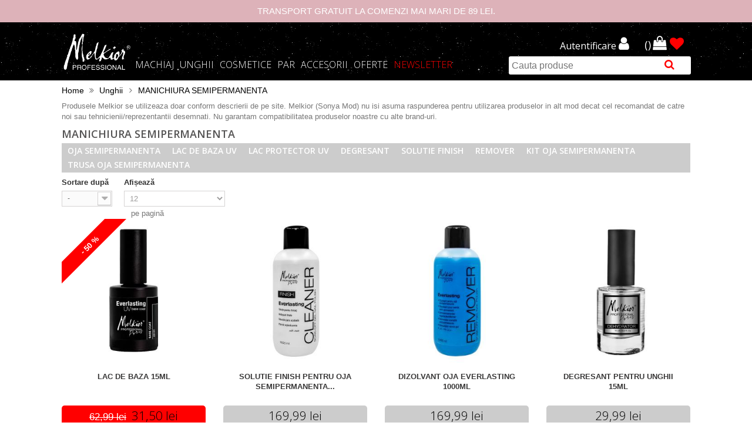

--- FILE ---
content_type: text/html; charset=utf-8
request_url: https://www.melkior.ro/manichiura-semipermanenta_c48_46_pg1
body_size: 36813
content:
<!DOCTYPE HTML> <!--[if lt IE 7]><html class="no-js lt-ie9 lt-ie8 lt-ie7" lang="ro-ro"><![endif]--> <!--[if IE 7]><html class="no-js lt-ie9 lt-ie8 ie7" lang="ro-ro"><![endif]--> <!--[if IE 8]><html class="no-js lt-ie9 ie8" lang="ro-ro"><![endif]--> <!--[if gt IE 8]><html class="no-js ie9" lang="ro-ro"><![endif]--><html lang="ro-ro"><head><meta charset="utf-8" /><title>Unghii semipermanente impecabile? Alege oja semipermanenta Melkior!</title><meta name="description" content="Iti doresti o manichiura rezistenta, de la care sa nu-ti poti lua privirea? Alege oja semipermanenta profesionala Melkior pentru rezultate de lunga durata. Obtine o manichiura semipermanenta spectaculoasa, demna de invidiat! Intra sa vezi oferta noastra si descopera gama variata de culori pe care ti-am pregatit-o!" /><meta name="generator" content="PrestaShop" /><meta name="viewport" content="width=device-width, minimum-scale=0.25, maximum-scale=1.6, initial-scale=1.0" /><meta name="apple-mobile-web-app-capable" content="yes" /><link rel="icon" type="image/x-icon" href="/img/favicon.ico" /><link rel="apple-touch-icon" href="/img/app_icon.png" /><link rel="stylesheet" href="https://www.melkior.ro/themes/default-bootstrap/css//font-awesome/font-awesome.css"><link rel="stylesheet" href="https://www.melkior.ro/themes/default-bootstrap/cache/v_15870_4e6250dd814b2e919f4cbf9d01649827_all.css" type="text/css" media="all" /><link rel="stylesheet" href="/themes/default-bootstrap/css/app.css" type="text/css" media="screen" /><link rel="stylesheet" href="/js/jquery/plugins/fancybox/helpers/jquery.fancybox-buttons.css?v=1.0.5" type="text/css" media="screen" /> <script type="text/javascript">var CUSTOMIZE_TEXTFIELD = 1;
var FancyboxI18nClose = '&Icirc;nchide';
var FancyboxI18nNext = 'Următorul';
var FancyboxI18nPrev = 'Precedent';
var added_to_wishlist = 'Produsul a fost adăugat în lista dumneavoastră de produse dorite.';
var ajax_allowed = true;
var ajaxsearch = true;
var baseDir = 'https://www.melkior.ro/';
var baseUri = 'https://www.melkior.ro/';
var btGapTag = {"tagContent":{"tracking_type":{"label":"tracking_type","value":"view_item_list"},"contents":{"label":"contents","value":[{"item_id":"6748","item_name":"LAC DE BAZA CU FIBRE TRANSPARENT 15 ML","currency":"RON","item_category":"MANICHIURA SEMIPERMANENTA","price":"62.99","item_brand":"No brand"},{"item_id":"6806","item_name":"MAGNET CAT EYE CAPAT DUBLU","currency":"RON","item_category":"MANICHIURA SEMIPERMANENTA","price":"19.99","item_brand":"No brand"},{"item_id":"6344","item_name":"LAC DE BAZA CU ADERENTA MARE COLORAT 4.5ML","currency":"RON","item_category":"MANICHIURA SEMIPERMANENTA","price":"31.99","item_brand":"No brand"},{"item_id":"6936","item_name":"LAC DE BAZA CU ADERENTA MARE COLORAT 15ml","currency":"RON","item_category":"MANICHIURA SEMIPERMANENTA","price":"62.99","item_brand":"No brand"}]},"coupon_name":{"label":"coupon","value":"no_coupon"},"content_name":{"label":"content_name","value":"MANICHIURA SEMIPERMANENTA"},"content_category":{"label":"content_category","value":"'Unghii > MANICHIURA SEMIPERMANENTA'"}},"bAddToCartTrigger":"0","btnAddToCart":"p[id=\"add_to_cart\"]","elementCategoryProduct":"a.lnk_view","elementRemoveCart":"a.cart_quantity_delete","elementShipping":"input[type=radio]","elementPayment":"p.payment_module","elementlogin":"button#SubmitLogin","elementsignup":"button#SubmitCreate","elementWishCat":null,"elementWishProd":null,"gaId":"G-FNTW6M8CZ8","gaEnable":"1","bEnableUa":false,"sUAcode":null,"ajaxUrl":"https:\/\/www.melkior.ro\/module\/ganalyticspro\/ajax","token":"cfcd208495d565ef66e7dff9f98764da","bRefund":false,"bPartialRefund":false,"bUseConsent":false,"bConsentHtmlElement":"","iConsentConsentLvl":0};
var comparator_max_item = 3;
var comparedProductsIds = [];
var contentOnly = false;
var currency = {"id":1,"name":"Lei","iso_code":"RON","iso_code_num":"946","sign":"lei","blank":"1","conversion_rate":"1.000000","deleted":"0","format":"2","decimals":"1","active":"1","prefix":"","suffix":" lei","id_shop_list":null,"force_id":false};
var currencyBlank = 1;
var currencyFormat = 2;
var currencyRate = 1;
var currencySign = 'lei';
var customizationIdMessage = 'Personalizare #';
var delete_txt = 'Șterge';
var displayList = false;
var freeProductTranslation = 'Gratis!';
var freeShippingTranslation = 'Livrare gratuită!';
var generated_date = 1766387608;
var hasDeliveryAddress = false;
var highDPI = true;
var id_lang = 1;
var img_dir = 'https://www.melkior.ro/themes/default-bootstrap/img/';
var instantsearch = false;
var isGuest = 0;
var isLogged = 0;
var isMobile = false;
var loggin_required = 'Trebuie să vă autentificați pentru a vă gestiona wishlist-ul.';
var max_item = 'Nu poti adauga mai mult de 3 produse in comparatie';
var min_item = 'Selectaţi cel puţin un produs';
var mywishlist_url = 'https://www.melkior.ro/module/blockwishlist/mywishlist';
var page_name = 'category';
var priceDisplayMethod = 0;
var priceDisplayPrecision = 2;
var quickView = true;
var removingLinkText = 'elimină acest produs din coș';
var request = 'https://www.melkior.ro/manichiura-semipermanenta_c48_46_pg1?id_parent=46';
var roundMode = 2;
var static_token = 'cfcd208495d565ef66e7dff9f98764da';
var toBeDetermined = 'Urmeaza a se stabili';
var token = '8b4c2faa320107149776a7b12873d8e7';
var usingSecureMode = true;
var wishlistProductsIds = false;</script> <script type="text/javascript" src="https://www.melkior.ro/themes/default-bootstrap/cache/v_903_1ba7797b44f1b8070eff49dc4bf0f28d.js"></script> <script type="text/javascript">pcRunDynamicModulesJs = function() {
// Autoconf - 2022-09-21T19:46:42+02:00
// blockcart
// Force cart to refresh
$.ajax({ type: 'POST', headers: { "cache-control": "no-cache"}, url: baseUri + '?rand=' + new Date().getTime(), async: true, cache: false, dataType: "json", data: 'controller=cart&ajax=true&token=' + static_token, success: function (jsonData) { ajaxCart.updateCart(jsonData);}
});

// blockwishlist
wishlistProductsIdsFixed = new Array();
if (typeof(wishlistProductsIds)!='undefined' && $.isArray(wishlistProductsIds)) {
    $.each(wishlistProductsIds, function(i,p){
        if ($.inArray(parseInt(p.id_product),wishlistProductsIdsFixed) == -1)
            wishlistProductsIdsFixed.push(parseInt(p.id_product))
    });
};   
$('.addToWishlist').each(function(){
    if ($.inArray(parseInt($(this).attr('rel')),wishlistProductsIdsFixed)!= -1) {
        $(this).addClass('active').addClass('checked');
    } else {
        $(this).removeClass('active').removeClass('checked');
    }
});
// productcomments
if ($.fn.rating) $('input.star').rating();
if ($.fn.rating) $('.auto-submit-star').rating();
if ($.fn.fancybox) $('.open-comment-form').fancybox({'hideOnContentClick': false});
// gdprpro
// Trick to disable browser cache if GDPR message is still displayed
if ($('.gdprModal--visible').length) {$.post();}
};</script><script type="text/javascript">processDynamicModules = function(dyndatas) {
        for (var key in dyndatas) {
            var tokens = key.split('|');
            if (tokens>1) {
                var domNode = $(dyndatas[tokens[0]]).filter('#'+tokens[1]);
                if (domNode.length) {
                    $('#pc_'+tokens[0]+' #'+tokens[1]).replaceWith(domNode.html());
                }
                else {
                    $('#pc_'+tokens[0]).replaceWith(dyndatas[tokens[0]]);
                }
            }
            else if (key=='js') {
                $('body').append(dyndatas[key]);
            }
            else {
                $('#pc_'+key).replaceWith(dyndatas[key]);
            }
        }
        if (typeof pcRunDynamicModulesJs == 'function') {
            pcRunDynamicModulesJs();
        }
    };</script> <script type="text/javascript">if (typeof kiwik === "undefined"){
		var kiwik = {};
	}

	if(typeof kiwik.hoverimages === "undefined"){
		kiwik.hoverimages = {
			SELECTOR : "li.ajax_block_product, .products-block-image, a.product_image",
			BASE : "/modules/",
			VERSION : "0",//not module version but if prestashop is 1.5 or not
			TRANSITION : "fade",
			TRANSITION_DURATION : 500
		}
	}</script><style type="text/css">.padding-left-logins{padding-left:2px!important;margin:0px!important}

.header_user_info_ps16{float:right;padding:9px;}

.img-top-custom{margin-top:12px}



.auth-page-txt-before-logins{font-weight:bold;color:#555454}

.padding-top-10{padding-top:10px}

.auth-page-txt-info-block{text-align:center;margin-top:20px;font-weight:bold;color:#555454}





.wrap a, #socialConnectSpm a{text-decoration:none;opacity:1}

.wrap a:hover, #socialConnectSpm a:hover{text-decoration:none;opacity:0.5}

.width_fbloginblock{margin-top:12px}



.wrap1 a{text-decoration:none;opacity:1}

.wrap1 a:hover{text-decoration:none;opacity:0.5}

.width_fbloginblock1{width:40px}



.fbtwgblock-columns15{margin-top:10px;margin-left:10px}

.fbtwgblock-columns{margin-top:10px}



.fbtwgblock-columns15 a{float:left;margin-top:10px;margin-right:5px;opacity:1}

.fbtwgblock-columns15 a:hover{float:left;margin-top:10px;margin-right:5px;opacity:0.5}

.fbtwgblock-columns15 a.fbloginblock-last{margin-right:0px!important;}



.fbtwgblock-columns a{float:left;margin-top:10px;margin-right:5px;opacity:1}

.fbtwgblock-columns a:hover{float:left;margin-top:10px;margin-right:5px;opacity:0.5}

.fbtwgblock-columns a.fbloginblock-last{margin-right:0px!important;}



a.fbloginblock-log-in:hover{opacity:0.5}

a.fbloginblock-log-in{opacity:1;} 






#follow-teaser  {

	background-color:#F3F3F3;

	border-bottom:none;

}

#follow-teaser .wrap {

    margin: auto;

    position: relative;

    width: auto;

	text-align:center;

	padding-bottom:10px;

}</style> <script type="text/javascript">$(document).ready(function() {

	



	var top_teaser = '<div id="follow-teaser">'+

	'<div class="wrap">'+

	

	

		
	

	

	
		
		

		
		

		
		

		
		

		
		
		
		
		

		
		

		

		
		

		

		
		

		

		
		

		
	

	

	

		
		

		

		
		

		
		

		

		
		

		

		
		

		

		
		

		

	

	'</div>'+ 

'</div>';



$('body').prepend(top_teaser);



    });

   

    	




		 

		 






function amazonlogin(){

		  

		  
		  	alert("Error: Please fill Amazon Client ID and Amazon Allowed Return URL in the module settings");

		  	

		 	return;

		 	

 }

 










$(document).ready(function() {





	




	 var ph = '<div class="box" style="text-align:center">'+

	 

	 

		
	

	 '<div class="auth-page-txt-before-logins">Conecteaza-te cu:</div>'+

	 

		
	

	 

	 

	

		
	

	 '<a href="javascript:void(0)" '+

	  

		   'onclick="javascript:popupWin = window.open(\'https://www.melkior.ro/index.php?fc=module&amp;module=fbloginblock&amp;controller=spmlogin&amp;typelogin=facebook\', \'login\', \'location,width=600,height=600,top=0\'); popupWin.focus();"'+

		 
	 'title="Facebook">'+

	   '<img src="https://www.melkior.ro/modules/fbloginblock/views/img/facebook.png" alt="Facebook" class="img-top-custom"  />'+

	 '<\/a>&nbsp;'+

	 

	 	
	 
	 

	 

	 
		 

	 
	 

	 '<a href="javascript:void(0)" title="Google"'+

	  

	   'onclick="javascript:popupWin = window.open(\'https://www.melkior.ro/index.php?fc=module&amp;module=fbloginblock&amp;controller=spmlogin&amp;typelogin=login&amp;p=google\', \'openId\', \'location,width=512,height=512,top=0\');popupWin.focus();"'+

	  

	   '>'+

			'<img src="https://www.melkior.ro/modules/fbloginblock/views/img/google.png" alt="Google" class="img-top-custom" />'+

		'</a>&nbsp;'+

	 

	 
	 

	 
	 

	 

	 
	

	 
	 
	 

	 
	 

	 

	  
	 

	  
	 

	  
	 

	 
	

	

	
	

	

	
	

	
	

	
	

	
	

	

	
	 

	 

	 

	 
	 

	 '<div class="auth-page-txt-info-block">Foloseste butoanele de mai sus pentru a te autentifica.</div>'+

	 

	 
	 

	 

	 

	 

	 

	 

	'<\/div>';

	

	
    	$('#login_form').parent('div').parent('div').before(ph);

    
    












	




    var ph_top = '&nbsp;'+

    

		
	 
	 

	  
	 

	 
	 

	 

	 


	 
		 

	

	


	
	 

	 

	 
	 

	 

	 
	 

	 

	  
	 

	 

	  
	 

	 

	 
	

	

	
	

	

	
	

	

	
	

	
	

	
	

	
	 

	 

	 '';



    if($('#header_user_info a'))

    	$('#header_user_info a:last').after(ph_top);



    // for PS 1.6 >

    if($('.header_user_info'))

		$('.header_user_info:last').after('<div class="header_user_info_ps16">'+ph_top+'<\/div>');






    

	    

	

	

    });</script><script>var urgentcargus_url = '/';

//var urgentcargus_url = '/france/';</script> <script type="text/javascript" src="/modules/urgentcargus/frontend/urgentcargus_autocomplete.js?t=1"></script><script type="text/javascript" data-keepinline>// Google Analytics Features
            var guaTrackingFeatures = {"sendLimit":25,"anonymizeIp":1,"enhancedLink":1,"userIdFeature":0,"remarketing":1,"prodIdIndex":1,"pageTypeIndex":2,"totalValueIndex":3,"merchantPrefix":"","merchantSuffix":"","merchantVariant":null,"crossDomainList":null,"cartAjax":1,"userId":0,"debug":0,"orderLog":0};
            var currencyIso = 'RON';
            var allowLinker = false;

            if (typeof guaTrackingFeatures === 'object') {

                
                (function(i,s,o,g,r,a,m){i['GoogleAnalyticsObject']=r;i[r]=i[r]||function(){
                        (i[r].q=i[r].q||[]).push(arguments)},i[r].l=1*new Date();a=s.createElement(o),
                    m=s.getElementsByTagName(o)[0];a.async=1;a.src=g;m.parentNode.insertBefore(a,m)
                })(window,document,'script','https://www.google-analytics.com/analytics.js','ga');
                

                if (guaTrackingFeatures.crossDomainList) {
                    allowLinker = true;
                }

                ga('create', 'UA-36757653-1', 'auto', {'allowLinker': allowLinker});

                // Initialize Enhanced Ecommerce
                ga('require', 'ec');
                // Set currency to GA
                ga('set', 'currencyCode', currencyIso);

                if (guaTrackingFeatures.remarketing) {
                    // Enables the Display Features Tracking
                    ga('require', 'displayfeatures');
                }

                if (guaTrackingFeatures.enhancedLink) {
                    // Enables the Enhanced Linking Tracking
                    ga('require', 'linkid');
                }

                if (guaTrackingFeatures.crossDomainList) {
                    ga('require', 'linker');
                    ga('linker:autoLink', guaTrackingFeatures.crossDomainList);
                }

                if (guaTrackingFeatures.anonymizeIp) {
                    ga('set', 'anonymizeIp', true);
                }

                if (guaTrackingFeatures.userIdFeature && guaTrackingFeatures.userId) {
                    // User-ID Tracking Feature.
                    ga('set', 'userId', guaTrackingFeatures.userId);
                }
            }</script><script type="application/ld+json">{ "@context" : "http://schema.org",
  "@type" : "Organization",
  "legalName" : "SONYA MOD SA",
  "description" : "Descopera universul Melkior, sursa ta zilnica de produse cosmetice pentru machiaj, unghii, ingrijire a parului si pielii",
  "url" : "https://www.melkior.ro/",
  "logo" : "https://www.melkior.ro/themes/default-bootstrap/img/produse_cosmetice_machiaj_Melkior.png",
  "email" : "office@melkior.ro",
  "address" : {
    "@type" : "PostalAddress",
    "streetAddress" : "Olari 43",
    "addressLocality" : "Bucuresti",
    "addressRegion" : "Bucuresti",
    "addressCountry" : "Romania",
    "postalCode" : "024056"
  },
  "contactPoint" : [{
    "@type" : "ContactPoint",
    "telephone" : "031.69.00.680",
    "contactType" : "customer service"
  }],
  "geo": {
    "@type": "GeoCoordinates",
    "latitude": "44.4390517",
    "longitude": "26.1204891"
  },
  "sameAs" : [
    "http://www.facebook.com/https://www.facebook.com/Melkior.ro/",    "http://www.twitter.com/https://twitter.com/MelkiorRo",        "https://www.youtube.com/user/https://www.youtube.com/channel/UC1qSiNWig4GdX24qU_jvYbA/",        "https://www.instagram.com/"    ]
}</script> <script>fabFacebookPixelRefreshUrl = '//www.melkior.ro/module/fabfacebookpixel/ajax';
customerGroups = 'Vizitator';
defaultCustomerGroup = 'Vizitator';
isPixelEnabled = 1;

!function(f,b,e,v,n,t,s){if(f.fbq)return;n=f.fbq=function(){n.callMethod?
n.callMethod.apply(n,arguments):n.queue.push(arguments)};if(!f._fbq)f._fbq=n;
n.push=n;n.loaded=!0;n.version='2.0';n.queue=[];t=b.createElement(e);t.async=!0;
t.src=v;s=b.getElementsByTagName(e)[0];s.parentNode.insertBefore(t,s)}(window,
document,'script','https://connect.facebook.net/en_US/fbevents.js');
fbq('init',  '140017823228669' ); // Insert your pixel ID here.
fbq('track', 'PageView', {
	
	customer_groups: 'Vizitator',
	default_customer_group: 'Vizitator'
	
});</script> <noscript><img height="1" width="1" style="display:none" src="https://www.facebook.com/tr?id=140017823228669&ev=PageView&noscript=1" /></noscript><link rel="canonical" href="https://www.melkior.ro/manichiura-semipermanenta_c48_46_pg1" /><script async src="https://www.googletagmanager.com/gtag/js?id=G-FNTW6M8CZ8"></script><script type='text/javascript'>var npsdl_ajaxUrl = '/modules/npsdiscountlabels//fetchLabels.php';var npsdl_Currency = '1';var npsdl_shopId = '1';var npsdl_langId = '1';var npsdl_animation = '1';var npsdl_loadingTime = '500';var npsdl_targets = '.product_img_link, .product_image, .products-block-image';var npsdl_path = '/modules/npsdiscountlabels/';var npsdl_customer = '0';var npsdl_debugVar = true;</script><style></style><link rel="stylesheet" href="https://fonts.googleapis.com/css?family=Open+Sans:300,400,600,700,800&amp;subset=latin,latin-ext" type="text/css" media="all" /><!--[if IE 8]> <script src="https://oss.maxcdn.com/libs/html5shiv/3.7.0/html5shiv.js"></script> <script src="https://oss.maxcdn.com/libs/respond.js/1.3.0/respond.min.js"></script> <![endif]--><link rel="stylesheet" href="/themes/default-bootstrap/css/melkior.css?v=22"><meta name="google-site-verification" content="Nxf94-mvrZxl1kgGfGvW9YQHaUUQcoQoPPB-8-F5l8I" /> <script async src="https://www.googletagmanager.com/gtag/js?id=UA-36757653-1"></script> <script>window.dataLayer = window.dataLayer || [];
			function gtag(){dataLayer.push(arguments);}
			gtag('js', new Date());</script> </head><body id="category" class="shop1 category category-48 category-manichiura-semipermanenta show-left-column hide-right-column lang_ro newcartprod"><div class="pre-nav" ><div class=""><div class="text-center-nav"> TRANSPORT GRATUIT LA COMENZI MAI MARI DE 89 LEI.</div></div></div> <nav class="navbar navbar-default navbar-inverse"><div class="container"><div class="row"><div id="topHeadBar" class="col-md-12 col-lg-12"><div class="navbar-header"> <button type="button" class="navbar-toggle collapsed" data-toggle="collapse" data-target="#bs-example-navbar-collapse-1" aria-expanded="false"><span class="sr-only">Toggle navigation</span><span class="icon-bar"></span><span class="icon-bar"></span><span class="icon-bar"></span></button><a class="navbar-brand logo-melkior" href="https://www.melkior.ro/"><img src="https://www.melkior.ro/themes/default-bootstrap/img/produse_cosmetice_machiaj_Melkior.png?t=2" alt="Produse cosmetice machiaj Melkior" title="Produse cosmetice machiaj Melkior" ></a> <a class="navbar-brand-mobile navbar-brand-mobile logo-melkior" href="https://www.melkior.ro/"><img src="https://www.melkior.ro/themes/default-bootstrap/img/produse_cosmetice_machiaj_Melkior.png?t=2" alt="Produse cosmetice machiaj Melkior" title="Produse cosmetice machiaj Melkior"></a></div><div class="collapse navbar-collapse" id="bs-example-navbar-collapse-1"><ul class="nav navbar-nav top-nav"></ul></div></div></div></div></nav><div id="pc_displayTop_28" class="dynhook" data-hook="displayTop" data-module="28"><div class="loadingempty"></div><div class="mobile-user container mobile-search hidden-md hidden-lg"><div class="row"><a class="search-link"><i class="fa fa-search"></i></a><div class="col-md-6 col-xs-7"><div class="mobile-links pull-right"> <a href="https://www.melkior.ro/contul-meu" rel="nofollow"><i class="fa fa-user"></i></a> <a class="news-top" href="https://www.melkior.ro/content/14-newsletter"><i class="fa fa-envelope"></i></a> <a href="https://www.melkior.ro/comanda" class="cart-link-mobile">&nbsp;<i class="fa fa-shopping-bag"></i></a> <a href="https://www.melkior.ro/module/blockwishlist/mywishlist" class="wish-link-mobile"><i class="fa fa-heart"></i></a></div></div></div><br></div><div class="subcats-search"><div class="container"><div class="row"><div class="col-md-12 col-xs-6"><div class="mobile-links pull-right"> <a class="login" href="https://www.melkior.ro/contul-meu" rel="nofollow">Autentificare&nbsp;<i class="fa fa-user"></i></a> <a href="https://www.melkior.ro/comanda" rel="nofollow" class="cart-link">(<span class="ajax_cart_quantity">0</span>)&nbsp;<i class="fa fa-shopping-bag"></i></a> <a href="https://www.melkior.ro/module/blockwishlist/mywishlist" class="wish-link"><i class="fa fa-heart"></i></a> <script src="https://cdnjs.cloudflare.com/ajax/libs/TypeWatch/3.0.0/jquery.typewatch.min.js"></script> <script>$(document).on('click', 'body', function (e) {

						var container = $('.search-autocomplete');

						var inputFocused = $('.top-search').is(':focus');



					    if (!container.is(e.target) && container.has(e.target).length === 0 && !inputFocused && !$(e.target).hasClass('go-search'))

					    {

					        container.hide();

					    	//$('.top-search').val('');

    						$('.ajax-search-result').empty();

					    }

	    			});



	    			var autocompleteOptions = {

					    callback: function (value) {

					    	var val = value.trim();

					    	$('.top-search').val(val)



		    				if(val.length > 2) {

		    					val = encodeURIComponent(val);



	    						$('.search-autocomplete').show();



	    						if($('.autocomplete-loader')) {

	    							$('.autocomplete-loader').remove();

	    						}



	    						$('.ajax-search-result').empty();
								$('.ajax-search-category-result').empty();

	    						$('.search-autocomplete').append('<div class="autocomplete-loader text-center"><img src="https://www.melkior.ro/img/loader.gif" alt="Loading..." /></div>');



		    					$.get("https://www.melkior.ro/cautare?controller=search&orderby=relevance&orderway=desc&search_query="+val+"&autocomplete=true", function(data) {

		    						if($('.autocomplete-loader')) {

		    							$('.autocomplete-loader').remove();

		    						}



		    						if (data.search_products.length > 0) {

			    						$.each(data.search_products, function(index, product) {
											var $productTemplateObj = $("<div class='col-md-3 col-sm-4 col-xs-6 search-product-wrapper'><a class='search-product-link'><div class='search-product-img-wrapper'><img class='search-product-image' src='' /></div><div class='search-product-text-wrapper'><span class='search-product-text'></span></div></a></div>");
											
											var lenght = 40;

											product.name = product.name > lenght ? 
												product.name.substring(0, lenght - 3) + "..." : 
												product.name;

											$productTemplateObj.find('.search-product-image').attr('src', product.image_url);
											$productTemplateObj.find('.search-product-link').attr('href', product.link);
											$productTemplateObj.find('.search-product-link').attr('title', product.name);
											$productTemplateObj.find('.search-product-text').text(product.name);

										  	$('.ajax-search-result').append($productTemplateObj);



										  	if(index > 10) {
		    									$('.ajax-search-result').append("<div class='col-md-12 text-center more-results'><a href=https://www.melkior.ro/cautare?controller=search&orderby=relevance&orderway=desc&search_query="+val+">Mai multe rezultate</a></div>");

										  		return false;

										  	}

										});

										$.each(data.search_categories, function(index, category) {
											var $categoryTemplateObj = $("<li><a href=''><span class='name-category-search'></span> <span class='count-category-search'></span></a></li>");

											$categoryTemplateObj.find('a').attr('href', category.link);
											$categoryTemplateObj.find('a .name-category-search').text(category.name);
											$categoryTemplateObj.find('a .count-category-search').text('(' + category.count + ')');

										  	$('.ajax-search-category-result').append($categoryTemplateObj);
										});

		    						} else {

		    							$('.autocomplete-loader').remove();

		    							$('.ajax-search-result').append("<div class='text-center'>Niciun rezultat</div>");

		    						}

		    					});

		    				} else {

		    					$('.search-autocomplete').hide();

	    						$('.ajax-search-result').empty()

		    				}

					    },

					    wait: 500,

					    highlight: false,

					    captureLength: 3

					}

					$(document).ready(function(){ 
						$('.top-search').typeWatch(autocompleteOptions); 
					})</script> <style>.search-autocomplete {

	    				width: 90%;

	    				border: 1px SOLID #000;

						border-radius: 5px;

	    				margin-top: -5px;

	    				padding: 5px;

	    				background-color: #FFF;

	    				position: absolute;

	    				right: 4px;

	    				display: none;

	    				z-index: 999999999;

	    			}

					.wrapper-products-search {
						border-right: 1px solid #000;
					}
					.wrapper-categories-search {
						float: right;
					}

					.search-product-image {
						height: auto;
						position: absolute;
						margin: 0 auto;
						width: 100%;
						display: block;
						left: 50%;
						transform: translate(-50%,0)
					}

					.search-product-img-wrapper {
						height: 145px;
						position: relative;
						overflow: hidden;
						text-align: center;
						/* width: auto; */
					}

					.search-product-link {
						text-align: center;
						margin: 5px 0;
						display:block;
					}

					.search-product-link:hover {
						background: #eee;
					}

					.search-product-link:after {
						clear: both;
					}

					.search-product-text-wrapper {
						margin-top: 5px;
						height: 55px;
						overflow: hidden;
						color: #000;
					}

					.ajax-search-result {
						margin: 10px 0;
					}

					.search-product-wrapper {
						margin-bottom: 10px;
					}

					.more-results {
						margin-top: 20px;
						margin-bottom: 10px;
						clear: both;
						width: 100%;
					}
					.more-results a {
						color: #000 !important;
						text-decoration: underline;
					}

					.ajax-search-category-result {
						margin-top: 10px;
					}

					.ajax-search-category-result a {
						font-size: 15px;
						margin-bottom: 10px;
						display: block;
							color: #000;
					}

	    			@media only screen and (max-width: 1023px){

	    				.search-autocomplete {

	    					left: 0;

	    				}

	    			}

					@media only screen and (max-width: 992px){
						.ajax-search-category-result a {
							font-size: 13px;
							color: #000;
						}
					}

					@media only screen and (max-width: 767px){
						.search-autocomplete {
							width: 98%;
							left: auto !important;
						}
						.ajax-search-category-result li {
							float: left;
							margin-left: 10px;
						}
						.wrapper-products-search {
							clear: both;
							border-right: none;
						}

					}

					@media only screen and (max-width: 375px){
						.ajax-search-category-result a {
							font-size: 12px;
						}
					}

	    			/* @media only screen and (max-width: 375px){

	    				.search-autocomplete {

	    					width: 100%;

	    					padding: 15px;

	    				}

	    			}

	    			@media only screen and (max-width: 320px){

	    				.search-autocomplete {

	    					padding: 5px;

	    				}

	    			}*/



	    			ul.ajax-search-result {

	    				margin-top: 0px;



	    			}

	    			ul.ajax-search-result img {

						border: 1px SOLID #000;

						width: 32px;

						height: 32px;

						margin: 2px 5px 2px 2px;

	    			}



	    			ul.ajax-search-result a {

	    				color: #000;

	    			}



	    			ul.ajax-search-result a:hover {

	    				color: #000;

	    				text-decoration: underline;

	    			}



	    			ul.ajax-search-result a:visited {

	    				color: #000;

	    			}

	    			.mobile-autocomplete {

	    				left: 0;

	    				margin-top: 41px;

	    				width: 240%;

	    			}</style><form id="searchbox" action="https://www.melkior.ro/cautare" method="get" style="display: inline-block; vertical-align: top;"><input type="hidden" name="controller" value="search" /><input type="hidden" value="relevance" name="orderby"/><input type="hidden" value="desc" name="orderway"/><input type="text" class="top-search" id="topSearch" placeholder="Cauta produse" name="search_query" value=""><button class="displaySearch1"><i class="fa fa-search opened-search" id="displaySearch"></i></button></form></div></div></div></div></div><div class="container search-parent-mobile" style="position: relative;"><div class="row search-parent-mobile"><div class="search-autocomplete col-md-12"><div class="row"><div class="col-md-3 col-sm-3 col-xs-12 wrapper-categories-search"><ul class="ajax-search-category-result"></ul></div><div class="col-md-9 col-sm-9 col-xs-12 wrapper-products-search"><div class="row ajax-search-result"></div></div></div></div></div></div> <script type="text/javascript">$(".mobile-user").appendTo('nav.navbar');</script> <script type="text/javascript">$(document).ready(function() { 

		$('.cookies-close').click(function() { 

			$.ajax({

				type: "POST",

				url: "https://www.melkior.ro/modules/blockmyaccount/pdt.php",

				data: "method=updateCookies",

				success: function(data) {

					$('.cookies-alert').hide();

				}

	        });

		});

		$('.newsletter-trigger-close-UK').click(function() { 

			$.ajax({

				type: "POST",

				url: "https://www.melkior.ro/modules/blockmyaccount/pdt.php",

				data: "method=cookieUK",

				success: function(data) {

					$('.newsletter-alert-UK').hide();
					$('.newsletter-alert-container').hide();

				}

	        });

		});

		var current_shown_promo_nr = 0;

		if ($('#promo-popup').length) {
			$(document).mouseup(function(e) 
			{
				var container = $(".last-promo-link-close");
				if (!container.is(e.target) && container.has(e.target).length === 0) 
				{
					$.ajax({
						type: "POST",
						url: "https://www.melkior.ro/modules/blockmyaccount/pdt.php",
						data: "method=hidePromoPopup",
						success: function(data) {
							$('#promo-popup').hide();
						}
					});
				}

				var container = $(".promo-link-close");
				if (!container.is(e.target) && container.has(e.target).length === 0) 
				{
					$.ajax({
							type: "POST",
							url: "https://www.melkior.ro/modules/blockmyaccount/pdt.php",
							data: "method=updatePromoPopup",
							success: function(data) {
								$("#promo-popup-alert-container-" + current_shown_promo_nr).hide();
								current_shown_promo_nr = current_shown_promo_nr + 1;
								next_promo_id = "#promo-popup-alert-container-" + current_shown_promo_nr;
								$(next_promo_id).show();
							}
					});
				}
			});
		}

		$('.promo-popup-close').click(function() {

			$.ajax({
				type: "POST",
				url: "https://www.melkior.ro/modules/blockmyaccount/pdt.php",
				data: "method=updatePromoPopup",
				success: function(data) {
					$("#promo-popup-alert-container-" + current_shown_promo_nr).hide();
					current_shown_promo_nr = current_shown_promo_nr + 1;
					next_promo_id = "#promo-popup-alert-container-" + current_shown_promo_nr;
					$(next_promo_id).show();
				}
	    });

		});

		$('.last-promo-popup-close').click(function() { 
			
			$.ajax({
				type: "POST",
				url: "https://www.melkior.ro/modules/blockmyaccount/pdt.php",
				data: "method=hidePromoPopup",
				success: function(data) {
					$('#promo-popup').hide();
				}
	    });

		});

		$('.promo-link-close').click(function(e) {

			e.preventDefault();
			$.ajax({
				type: "POST",
				url: "https://www.melkior.ro/modules/blockmyaccount/pdt.php",
				data: "method=updatePromoPopup",
				success: function(data) {
					$('#promo-popup').hide();
					location.href = $('.promo-link-close').attr("href");
				}
	    });

		});

		$('.last-promo-link-close').click(function(e) {
			
				e.preventDefault();
				$.ajax({
					type: "POST",
					url: "https://www.melkior.ro/modules/blockmyaccount/pdt.php",
					data: "method=hidePromoPopup",
					success: function(data) {
						$('#promo-popup').hide();
						location.href = $('.last-promo-link-close').attr("href");
					}
				});

		});


		$('.weather-close').click(function() { 

			$.ajax({

				type: "POST",

				url: "https://www.melkior.ro/modules/blockmyaccount/pdt.php",

				data: "method=updateWeather",

				success: function(data) {

					$('.weather-alert').hide();

				}

	        });

		});
		/* close search and switch boxes when you click somewhere else */
		$('.navbar-toggle').click(function() {
			$('.navbar-toggle').toggleClass('clicked');		
			$('.call-mobile').toggle();
			$('#user-box-collapse').addClass('hide-user');
			$('#search-box-collapse').addClass('hide-search');
			$('.search-autocomplete').hide();
		});

		$('#displayUserIcon').click(function() {
			if( $('#user-box-collapse').hasClass('hide-user') ) {
				$('#user-box-collapse').removeClass('hide-user');
			}
			else {
				$('#user-box-collapse').addClass('hide-user');
			}
			/* hide any other dropdown */
			$('#search-box-collapse').addClass('hide-search');

			if( $('#user-box-collapse').hasClass('hide-user') ) {
				$('#call-box-collapse').removeClass('hide-call');
			}
			else {
				$('#call-box-collapse').addClass('hide-call');
			}
			/*$('#switch-box-collapse').addClass('hide-switch');*/
			$('.search-autocomplete').hide();
			$('#block_top_menu .sf-menu.clearfix.menu-content').removeClass('displayItem');
		});

		$('.search-link').click(function() {
			$('#user-box-collapse').addClass('hide-user');
			$('#block_top_menu .sf-menu.clearfix.menu-content').removeClass('displayItem');
			
			if( $('body').hasClass('shop17') ) {
				$('#search-box-collapse').removeClass('hide-search');
				$('#search-box-collapse #topSearch').focus();
				$('#search-box-collapse').addClass('hide-search');
			} else {
				if( $('#search-box-collapse').hasClass('hide-search') ) {
					$('#search-box-collapse').removeClass('hide-search');
					$('#search-box-collapse #topSearch').focus();
				}
				else {
					$('#search-box-collapse').addClass('hide-search');
				}
			}
		});

		if ($('.mobile-search').length > 1) $('.mobile-search:eq(0) .mobile-links a').hide();
		if ($('.mobile-search').length > 1) $('.mobile-search:eq(0)').remove();
	});</script></div><div class="container"><div class="row"><div id="block_top_menu" class="sf-contener clearfix col-lg-12"><ul class="sf-menu clearfix menu-content"><li><span class="menu-mobile-grover grover-2"></span><a href="https://www.melkior.ro/machiaj_c3_2_pg1" title="Machiaj">Machiaj</a><ul><li><span class="menu-mobile-grover grover-3"></span><a href="https://www.melkior.ro/ochi_c38_3_pg1" title="Ochi">Ochi</a><ul><li><a href="https://www.melkior.ro/fard-pleoape_c39_38_pg1" title="Fard pleoape">Fard pleoape</a></li><li><a href="https://www.melkior.ro/fard-de-pleoape-creion_c4898_38_pg1" title="FARD DE PLEOAPE CREION">FARD DE PLEOAPE CREION</a></li><li><a href="https://www.melkior.ro/fard-pleoape-copt_c4814_38_pg1" title="Fard pleoape copt">Fard pleoape copt</a></li><li><a href="https://www.melkior.ro/paleta-farduri-pleoape_c4815_38_pg1" title="Paleta farduri pleoape">Paleta farduri pleoape</a></li><li><a href="https://www.melkior.ro/palete-personalizate_c4865_38_pg1" title="Palete Personalizate">Palete Personalizate</a></li><li><a href="https://www.melkior.ro/pigmenti_c4861_38_pg1" title="Pigmenti">Pigmenti</a></li><li><a href="https://www.melkior.ro/creion-de-ochi-khol_c40_38_pg1" title="Creion de ochi Khol">Creion de ochi Khol</a></li><li><a href="https://www.melkior.ro/mascara_c41_38_pg1" title="Mascara">Mascara</a></li><li><a href="https://www.melkior.ro/eyeliner-tus-de-ochi_c42_38_pg1" title="Eyeliner – tus de ochi">Eyeliner – tus de ochi</a></li><li><a href="https://www.melkior.ro/sprancene_c43_38_pg1" title="Sprancene">Sprancene</a></li><li><a href="https://www.melkior.ro/gene-false_c10_38_pg1" title="Gene false">Gene false</a></li><li><a href="https://www.melkior.ro/kit-ochi_c4804_38_pg1" title="KIT OCHI">KIT OCHI</a></li><li><a href="https://www.melkior.ro/accesorii-ochi_c12_38_pg1" title="Accesorii ochi">Accesorii ochi</a></li></ul></li><li><a href="https://www.melkior.ro/pensule-machiaj_c4860_3_pg1" title="Pensule Machiaj">Pensule Machiaj</a></li><li><a href="https://www.melkior.ro/corp_c44_3_pg1" title="Corp">Corp</a></li><li><span class="menu-mobile-grover grover-3"></span><a href="https://www.melkior.ro/buze_c11_3_pg1" title="Buze">Buze</a><ul><li><a href="https://www.melkior.ro/rujuri-mate-lucioase-cremoase_c160_11_pg1" title="Rujuri mate - lucioase - cremoase ">Rujuri mate - lucioase - cremoase </a></li><li><a href="https://www.melkior.ro/creion-de-buze_c31_11_pg1" title="Creion de buze">Creion de buze</a></li><li><a href="https://www.melkior.ro/luciu-de-buze_c33_11_pg1" title="Luciu de buze">Luciu de buze</a></li><li><a href="https://www.melkior.ro/balsam-buze_c13_11_pg1" title="Balsam Buze">Balsam Buze</a></li><li><a href="https://www.melkior.ro/accesorii-buze_c15_11_pg1" title="Accesorii buze">Accesorii buze</a></li><li><a href="https://www.melkior.ro/kit-buze_c4805_11_pg1" title="KIT BUZE">KIT BUZE</a></li></ul></li><li><span class="menu-mobile-grover grover-3"></span><a href="https://www.melkior.ro/fata_c16_3_pg1" title="Fata">Fata</a><ul><li><a href="https://www.melkior.ro/baza-de-machiaj-primer_c17_16_pg1" title="Baza de machiaj">Baza de machiaj</a></li><li><a href="https://www.melkior.ro/iluminator_c4880_16_pg1" title="Iluminator">Iluminator</a></li><li><a href="https://www.melkior.ro/corector_c19_16_pg1" title="Corector">Corector</a></li><li><a href="https://www.melkior.ro/fond-de-ten_c18_16_pg1" title="Fond de ten">Fond de ten</a></li><li><a href="https://www.melkior.ro/pudra-libera_c4877_16_pg1" title="Pudra Libera">Pudra Libera</a></li><li><a href="https://www.melkior.ro/pudra-compacta_c34_16_pg1" title="Pudra compacta">Pudra compacta</a></li><li><a href="https://www.melkior.ro/fard-de-obraz_c21_16_pg1" title="Fard de obraz">Fard de obraz</a></li><li><a href="https://www.melkior.ro/accesorii-fata_c35_16_pg1" title="Accesorii fata">Accesorii fata</a></li><li><a href="https://www.melkior.ro/fixator-machiaj_c4791_16_pg1" title="FIXATOR MACHIAJ">FIXATOR MACHIAJ</a></li><li><a href="https://www.melkior.ro/apa-micelara_c4802_16_pg1" title="APA MICELARA">APA MICELARA</a></li></ul></li></ul></li><li><span class="menu-mobile-grover grover-2"></span><a href="https://www.melkior.ro/unghii_c46_2_pg1" title="Unghii">Unghii</a><ul><li><span class="menu-mobile-grover grover-3"></span><a href="https://www.melkior.ro/oja_c47_46_pg1" title="Oja">Oja</a><ul><li><a href="https://www.melkior.ro/lac-de-unghii_c225_47_pg1" title="Lac de unghii">Lac de unghii</a></li><li><a href="https://www.melkior.ro/lac-de-baza_c53_47_pg1" title="Lac de baza">Lac de baza</a></li><li><a href="https://www.melkior.ro/lac-protector_c54_47_pg1" title="Lac protector">Lac protector</a></li><li><a href="https://www.melkior.ro/degresant_c55_47_pg1" title="Degresant">Degresant</a></li><li><a href="https://www.melkior.ro/french-line_c56_47_pg1" title="French line">French line</a></li><li><a href="https://www.melkior.ro/dizolvant-lac-de-unghii_c58_47_pg1" title="Dizolvant lac de unghii">Dizolvant lac de unghii</a></li><li><a href="https://www.melkior.ro/diluant-lac-de-unghii_c59_47_pg1" title="Diluant lac de unghii">Diluant lac de unghii</a></li><li><a href="https://www.melkior.ro/lac-de-pictura_c60_47_pg1" title="Lac de pictura">Lac de pictura</a></li><li><a href="https://www.melkior.ro/kituri-unghii_c4806_47_pg1" title="Kituri Unghii">Kituri Unghii</a></li></ul></li><li class="sfHoverForce"><span class="menu-mobile-grover grover-3"></span><a href="https://www.melkior.ro/manichiura-semipermanenta_c48_46_pg1" title="MANICHIURA SEMIPERMANENTA">MANICHIURA SEMIPERMANENTA</a><ul><li><a href="https://www.melkior.ro/oja-semipermanenta_c164_48_pg1" title="Oja semipermanenta">Oja semipermanenta</a></li><li><a href="https://www.melkior.ro/lac-de-baza-uv_c61_48_pg1" title="Lac de baza UV">Lac de baza UV</a></li><li><a href="https://www.melkior.ro/lac-protector-uv_c62_48_pg1" title="Lac protector UV">Lac protector UV</a></li><li><a href="https://www.melkior.ro/degresant_c63_48_pg1" title="Degresant">Degresant</a></li><li><a href="https://www.melkior.ro/solutie-finish_c163_48_pg1" title="Solutie finish">Solutie finish</a></li><li><a href="https://www.melkior.ro/remover_c162_48_pg1" title="Remover">Remover</a></li><li><a href="https://www.melkior.ro/kit-oja-semipermanenta_c4868_48_pg1" title="KIT OJA SEMIPERMANENTA">KIT OJA SEMIPERMANENTA</a></li><li><a href="https://www.melkior.ro/trusa-oja-semipermanenta_c4870_48_pg1" title="TRUSA OJA SEMIPERMANENTA">TRUSA OJA SEMIPERMANENTA</a></li></ul></li><li><span class="menu-mobile-grover grover-3"></span><a href="https://www.melkior.ro/accesorii_c50_46_pg1" title="Accesorii">Accesorii</a><ul><li><a href="https://www.melkior.ro/pile-unghii-naturale_c165_50_pg1" title="Pile unghii naturale">Pile unghii naturale</a></li><li><a href="https://www.melkior.ro/pile-unghii-false_c166_50_pg1" title="Pile unghii false">Pile unghii false</a></li><li><a href="https://www.melkior.ro/pile-pedichiura_c93_50_pg1" title="Pile pedichiura">Pile pedichiura</a></li><li><a href="https://www.melkior.ro/ustensile_c94_50_pg1" title="Ustensile">Ustensile</a></li><li><a href="https://www.melkior.ro/pensule-pentru-acril_c95_50_pg1" title="Pensule pentru Acril">Pensule pentru Acril</a></li><li><a href="https://www.melkior.ro/pensule-pentru-gel_c167_50_pg1" title="Pensule pentru Gel">Pensule pentru Gel</a></li><li><a href="https://www.melkior.ro/pensule-pentru-acril-gel_c4890_50_pg1" title="PENSULE PENTRU ACRIL GEL">PENSULE PENTRU ACRIL GEL</a></li><li><a href="https://www.melkior.ro/pensule-nail-art_c128_50_pg1" title="Pensule nail art">Pensule nail art</a></li><li><a href="https://www.melkior.ro/lampi-uv_c168_50_pg1" title="Lampi UV">Lampi UV</a></li><li><a href="https://www.melkior.ro/hartie-aluminiu_c169_50_pg1" title="Hartie aluminiu">Hartie aluminiu</a></li><li><a href="https://www.melkior.ro/capsule_c134_50_pg1" title="Capsule">Capsule</a></li><li><a href="https://www.melkior.ro/decoruri-unghii_c135_50_pg1" title="Decoruri unghii">Decoruri unghii</a></li><li><a href="https://www.melkior.ro/aparate-pilit-si-freze_c4866_50_pg1" title="Aparate pilit si freze">Aparate pilit si freze</a></li></ul></li><li><span class="menu-mobile-grover grover-3"></span><a href="https://www.melkior.ro/rasina-acrilica_c52_46_pg1" title="Rasina acrilica">Rasina acrilica</a><ul><li><a href="https://www.melkior.ro/primer_c146_52_pg1" title="Primer">Primer</a></li><li><a href="https://www.melkior.ro/lichid-de-fasonaj_c140_52_pg1" title="Lichid de fasonaj">Lichid de fasonaj</a></li><li><a href="https://www.melkior.ro/pudra-de-fasonaj_c141_52_pg1" title="Pudra de fasonaj">Pudra de fasonaj</a></li></ul></li><li><span class="menu-mobile-grover grover-3"></span><a href="https://www.melkior.ro/gel-uv_c51_46_pg1" title="Gel UV">Gel UV</a><ul><li><a href="https://www.melkior.ro/gel-uv-de-constructie_c144_51_pg1" title="GEL UV DE CONSTRUCTIE">GEL UV DE CONSTRUCTIE</a></li><li><a href="https://www.melkior.ro/gel-3-in-1_c131_51_pg1" title="Gel 3 in 1">Gel 3 in 1</a></li><li><a href="https://www.melkior.ro/gel-all-in-one_c4893_51_pg1" title="GEL ALL IN ONE">GEL ALL IN ONE</a></li><li><a href="https://www.melkior.ro/gel-camuflaj_c148_51_pg1" title="GEL CAMUFLAJ">GEL CAMUFLAJ</a></li><li><a href="https://www.melkior.ro/primer_c150_51_pg1" title="Primer">Primer</a></li><li><a href="https://www.melkior.ro/gel-culoare-si-design_c65_51_pg1" title="GEL CULOARE SI DESIGN">GEL CULOARE SI DESIGN</a></li><li><a href="https://www.melkior.ro/french_c147_51_pg1" title="French">French</a></li><li><a href="https://www.melkior.ro/gel-de-baza_c64_51_pg1" title="Gel de baza">Gel de baza</a></li><li><a href="https://www.melkior.ro/gel-de-finisare_c4882_51_pg1" title="GEL DE FINISARE">GEL DE FINISARE</a></li></ul></li><li><span class="menu-mobile-grover grover-3"></span><a href="https://www.melkior.ro/ingrijirea-unghiilor_c49_46_pg1" title="Ingrijirea unghiilor">Ingrijirea unghiilor</a><ul><li><a href="https://www.melkior.ro/tratamente_c151_49_pg1" title="Tratamente">Tratamente</a></li><li><a href="https://www.melkior.ro/tablete-efervescente_c69_49_pg1" title="Tablete efervescente">Tablete efervescente</a></li></ul></li><li><span class="menu-mobile-grover grover-3"></span><a href="https://www.melkior.ro/acril-gel_c4862_46_pg1" title="Acril Gel">Acril Gel</a><ul><li><a href="https://www.melkior.ro/acril-gel_c4863_4862_pg1" title="Acril Gel">Acril Gel</a></li><li><a href="https://www.melkior.ro/solutie-curatare_c4864_4862_pg1" title="Solutie Curatare">Solutie Curatare</a></li></ul></li></ul></li><li><span class="menu-mobile-grover grover-2"></span><a href="https://www.melkior.ro/cosmetice_c70_2_pg1" title="Cosmetice">Cosmetice</a><ul><li><span class="menu-mobile-grover grover-3"></span><a href="https://www.melkior.ro/ingrijire_c4820_70_pg1" title="Ingrijire">Ingrijire</a><ul><li><a href="https://www.melkior.ro/crema-de-maini_c4821_4820_pg1" title="Crema de maini">Crema de maini</a></li><li><a href="https://www.melkior.ro/accesorii_c4822_4820_pg1" title="Accesorii">Accesorii</a></li></ul></li><li><span class="menu-mobile-grover grover-3"></span><a href="https://www.melkior.ro/epilare_c86_70_pg1" title="Epilare">Epilare</a><ul><li><a href="https://www.melkior.ro/ceara_c153_86_pg1" title="Ceara">Ceara</a></li><li><a href="https://www.melkior.ro/ulei-post-epilator_c91_86_pg1" title="Ulei post-epilator">Ulei post-epilator</a></li><li><a href="https://www.melkior.ro/articole-unica-folosinta_c92_86_pg1" title="Articole unica folosinta">Articole unica folosinta</a></li><li><a href="https://www.melkior.ro/aparatura-epilat_c88_86_pg1" title="Aparatura epilat">Aparatura epilat</a></li><li><a href="https://www.melkior.ro/accesorii_c90_86_pg1" title="Accesorii">Accesorii</a></li></ul></li></ul></li><li><span class="menu-mobile-grover grover-2"></span><a href="https://www.melkior.ro/par_c23_2_pg1" title="Par">Par</a><ul><li><span class="menu-mobile-grover grover-3"></span><a href="https://www.melkior.ro/vopsea_c155_23_pg1" title="Vopsea">Vopsea</a><ul><li><a href="https://www.melkior.ro/vopsea-par_c156_155_pg1" title="Vopsea par">Vopsea par</a></li><li><a href="https://www.melkior.ro/masti-ingrijire_c102_155_pg1" title="Masti ingrijire">Masti ingrijire</a></li><li><a href="https://www.melkior.ro/sampon-profesional_c100_155_pg1" title="Sampon profesional">Sampon profesional</a></li><li><a href="https://www.melkior.ro/masti-nuantatoare_c99_155_pg1" title="Masti nuantatoare">Masti nuantatoare</a></li><li><a href="https://www.melkior.ro/decolorare_c98_155_pg1" title="Decolorare">Decolorare</a></li><li><a href="https://www.melkior.ro/oxidanti_c97_155_pg1" title="Oxidanti">Oxidanti</a></li><li><a href="https://www.melkior.ro/vopsea-sprancene_c96_155_pg1" title="Vopsea sprancene">Vopsea sprancene</a></li><li><a href="https://www.melkior.ro/tratamente_c104_155_pg1" title="Tratamente">Tratamente</a></li></ul></li><li><span class="menu-mobile-grover grover-3"></span><a href="https://www.melkior.ro/styling_c105_23_pg1" title="Styling">Styling</a><ul><li><a href="https://www.melkior.ro/lacuri_c157_105_pg1" title="Lacuri">Lacuri</a></li><li><a href="https://www.melkior.ro/spume_c107_105_pg1" title="Spume">Spume</a></li><li><a href="https://www.melkior.ro/spray_c108_105_pg1" title="Spray">Spray</a></li><li><a href="https://www.melkior.ro/geluriulei_c109_105_pg1" title="Geluri/Ulei">Geluri/Ulei</a></li><li><a href="https://www.melkior.ro/ceara_c110_105_pg1" title="Ceara">Ceara</a></li></ul></li><li><span class="menu-mobile-grover grover-3"></span><a href="https://www.melkior.ro/electrice_c111_23_pg1" title="Electrice">Electrice</a><ul><li><a href="https://www.melkior.ro/uscator-par_c158_111_pg1" title="Uscator par">Uscator par</a></li><li><a href="https://www.melkior.ro/difuzoare_c113_111_pg1" title="Difuzoare">Difuzoare</a></li><li><a href="https://www.melkior.ro/placi-de-par_c114_111_pg1" title="Placi de par">Placi de par</a></li><li><a href="https://www.melkior.ro/ondulatoare_c115_111_pg1" title="Ondulatoare">Ondulatoare</a></li><li><a href="https://www.melkior.ro/masini-de-tuns_c116_111_pg1" title="Masini de tuns">Masini de tuns</a></li></ul></li><li><span class="menu-mobile-grover grover-3"></span><a href="https://www.melkior.ro/perii-si-piepteni_c120_23_pg1" title="Perii si piepteni">Perii si piepteni</a><ul><li><a href="https://www.melkior.ro/perii-din-lemn_c121_120_pg1" title="Perii din lemn">Perii din lemn</a></li><li><a href="https://www.melkior.ro/perii-thermal_c122_120_pg1" title="Perii thermal">Perii thermal</a></li><li><a href="https://www.melkior.ro/piepteni-plastic_c123_120_pg1" title="Piepteni plastic">Piepteni plastic</a></li><li><a href="https://www.melkior.ro/piepteni-carbon_c124_120_pg1" title="Piepteni carbon">Piepteni carbon</a></li><li><a href="https://www.melkior.ro/piepteni-ebonita_c4792_120_pg1" title="Piepteni ebonita">Piepteni ebonita</a></li><li><a href="https://www.melkior.ro/perii-termice_c4794_120_pg1" title="Perii termice">Perii termice</a></li></ul></li><li><span class="menu-mobile-grover grover-3"></span><a href="https://www.melkior.ro/foarfece_c117_23_pg1" title="Foarfece">Foarfece</a><ul><li><a href="https://www.melkior.ro/foarfece-tuns_c159_117_pg1" title="Foarfece tuns">Foarfece tuns</a></li><li><a href="https://www.melkior.ro/foarfece-filat_c119_117_pg1" title="Foarfece filat">Foarfece filat</a></li></ul></li><li><span class="menu-mobile-grover grover-3"></span><a href="https://www.melkior.ro/accesorii_c125_23_pg1" title="Accesorii">Accesorii</a><ul><li><a href="https://www.melkior.ro/accesorii-pentru-par_c127_125_pg1" title="Accesorii pentru par">Accesorii pentru par</a></li><li><a href="https://www.melkior.ro/accesorii-pentru-tuns-si-vopsit_c126_125_pg1" title="Accesorii pentru tuns si vopsit">Accesorii pentru tuns si vopsit</a></li></ul></li></ul></li><li><span class="menu-mobile-grover grover-2"></span><a href="https://www.melkior.ro/accesorii_c4810_2_pg1" title="Accesorii">Accesorii</a><ul><li><a href="https://www.melkior.ro/portfard_c4812_4810_pg1" title="PORTFARD">PORTFARD</a></li><li><a href="https://www.melkior.ro/ambalaj_c4823_4810_pg1" title="AMBALAJ">AMBALAJ</a></li><li><a href="https://www.melkior.ro/brosa_c4867_4810_pg1" title="BROSA">BROSA</a></li><li><a href="https://www.melkior.ro/genti-machiaj_c4878_4810_pg1" title="GENTI MACHIAJ">GENTI MACHIAJ</a></li><li><a href="https://www.melkior.ro/scaune-machiaj_c4879_4810_pg1" title="SCAUNE MACHIAJ">SCAUNE MACHIAJ</a></li><li><a href="https://www.melkior.ro/diverse_c4881_4810_pg1" title="Diverse">Diverse</a></li></ul></li><li><a href="https://www.melkior.ro/content/8-oferte">Oferte</a></li><li class="newsletter-menu-item"> <a href="https://www.melkior.ro/content/14-newsletter"> Newsletter </a></li></ul></div><div id="search-box-collapse" class="hidden2 hide-search hide-desktop"><form id="searchbox searchbox-mobile new-search-box" action="https://www.melkior.ro/cautare" method="get"> <input type="hidden" name="controller" value="search" /><input type="hidden" value="relevance" name="orderby"/><input type="hidden" value="desc" name="orderway"/><input type="text" class="top-search" id="topSearch" name="search_query" value=""><button class="displaySearch1"><i class="fa fa-search opened-search" id="displaySearch"></i></button></form></div><div class="user-box-toggle-mobile hide-user collapse" id="user-box-collapse"> <a href="http://www.melkior.ro/contul-meu" class="contul-meu-link not-pro">Contul meu&nbsp;</a> <a class="logout not-pro" href="https://www.melkior.ro/?mylogout=" rel="nofollow">Logout</a></div><div class="call-box-toggle-mobile collapse" id="call-box-collapse" style="display:none"></div></div></div><div id="pc_displayTop_65" class="dynhook" data-hook="displayTop" data-module="65"><div class="loadingempty"></div></div><div class="col-sm-4 clearfix"><div class="shopping_cart"><a href="https://www.melkior.ro/comanda" title="Afișare coș" rel="nofollow"><b>Coş</b><span class="ajax_cart_quantity unvisible">0</span><span class="ajax_cart_product_txt unvisible">Produs</span><span class="ajax_cart_product_txt_s unvisible">Produse</span><span class="ajax_cart_total unvisible"> </span><span class="ajax_cart_no_product">(gol)</span> </a><div class="cart_block block exclusive"><div class="block_content"><div class="cart_block_list"><p class="cart_block_no_products">Niciun produs</p><div class="cart-prices"><div class="cart-prices-line first-line"><span class="price cart_block_shipping_cost ajax_cart_shipping_cost unvisible"> Urmeaza a se stabili </span><span class="unvisible">Livrare</span></div><div class="cart-prices-line last-line"><span class="price cart_block_total ajax_block_cart_total">0,00 lei</span><span>Total</span></div></div><p class="cart-buttons"><a id="button_order_cart" class="btn btn-default button button-small" href="https://www.melkior.ro/comanda" title="Plăteşte" rel="nofollow"><span>Plăteşte<i class="icon-chevron-right right"></i></span></a></p></div></div></div></div></div><div id="layer_cart"><div class="clearfix"><div class="layer_cart_product col-xs-12 col-md-12"><span class="cross pull-right">&times;</span><span class="title"><i class="fa fa-check-circle"></i>Produs adăugat cu succes la coşul dvs.</span><div class="popup-separator-line"></div><div class="clearfix"></div><div class="crossseling"></div><div class="popup-separator-line"></div><div class="row"><div class="col-md-6 col-xs-12 col-sm-6 layer_cart_btn"><span class="continue btn btn-default button exclusive-medium" title="Continuaţi cumpărăturile"><span>Continuaţi cumpărăturile</span></span></div><div class="col-md-6 col-xs-12 col-sm-6 layer_cart_btn"><a class="btn btn-default button button-medium pull-right" href="https://www.melkior.ro/comanda" title="Finalizați comanda" rel="nofollow"><span>Finalizați comanda</span></a></div></div></div><div class="layer_cart_cart col-xs-12 col-md-6 hide"><span class="title"><span class="ajax_cart_product_txt_s unvisible"><span class="ajax_cart_quantity">0</span> articole în coșul dvs.</span><span class="ajax_cart_product_txt ">Aveţi un produs în coş.</span></span><div class="layer_cart_row"><strong class="dark">Total produse: </strong><span class="ajax_block_products_total"> </span></div><div class="layer_cart_row"><strong class="dark unvisible">Total livrare&nbsp; </strong><span class="ajax_cart_shipping_cost unvisible"> Urmeaza a se stabili </span></div><div class="layer_cart_row"><strong class="dark">Total </strong><span class="ajax_block_cart_total"> </span></div><div class="button-container"><span class="continue btn btn-default button exclusive-medium" title="Continuaţi cumpărăturile"><span><i class="icon-chevron-left left"></i>Continuaţi cumpărăturile</span></span><a class="btn btn-default button button-medium" href="https://www.melkior.ro/comanda" title="Finalizați comanda" rel="nofollow"><span>Finalizați comanda<i class="icon-chevron-right right"></i></span></a></div></div></div></div><div class="layer_cart_overlay"></div><script type="text/javascript">var profitshare_script = 1;</script><script type="text/javascript">var parale_script = 1;</script> <div id="page"><div class="header-container"><header id="header"> </header></div><div class="columns-container"><div id="columns" class="container"><div class="breadcrumb clearfix"> <a class="home" href="https://www.melkior.ro/" title="&Icirc;napoi la pagina principală"> Home </a> <span><i class="fa fa-angle-double-right"></i></span> <span class="navigation_page"> <span itemscope itemtype="http://data-vocabulary.org/Breadcrumb"><a itemprop="url" href="https://www.melkior.ro/unghii_c46_2_pg1" title="Unghii" ><span itemprop="title">Unghii</span></a></span><span class="navigation-pipe">></span>MANICHIURA SEMIPERMANENTA </span></div><div id="slider_row" class="row"></div><div class="row"><div id="center_column" class="center_column col-xs-12 col-sm-12"><div class="content_scene_cat hidden"><div class="content_scene_cat_bg" style="padding:0" ><div class="cat_desc"></div></div></div><p>Produsele Melkior se utilizeaza doar conform descrierii de pe site. Melkior (Sonya Mod) nu isi asuma raspunderea pentru utilizarea produselor in alt mod decat cel recomandat de catre noi sau tehnicienii/reprezentantii desemnati. Nu garantam compatibilitatea produselor noastre cu alte brand-uri.</b><h1 class="page-heading product-listing">MANICHIURA SEMIPERMANENTA</h1><div id="subcategories"><p class="subcategory-heading">Subcategorii</p><ul class="clearfix"><li><h5><a class="subcategory-name" href="https://www.melkior.ro/oja-semipermanenta_c164_48_pg1">Oja semipermanenta</a></h5><div class="cat_desc"><p style="text-align:center;"><iframe width="560" height="315" src="https://www.youtube.com/embed/hwNNT5kAnTM" frameborder="0"></iframe></p><p></p><p>Te-ai intrebat vreodata de ce oja semipermanenta a devenit unul dintre cele mai populare produse cosmetice? Manichiura este cartea de vizita a oricarei femei, fiind un ritual de infrumusetare care isi are originile in urma cu aproximativ 5000 de ani. Desigur, tehnologia a evoluat enorm, iar produsele cosmetice tin pasul cu societatea de astazi.</p><p>Daca, in trecut, singura optiune de produse pentru maini si picioare era oja clasica, acum exista nenumarate produse pe care le poti pune pe unghiile tale, pentru un aspect placut. Printre acestea se numara oja semi, top coat, lac de unghii, tratamente unghii, solutii preparatoare, gummy base, geluri color si de baza, chiar si diferite accesorii pentru unghii.</p><p>Manichiura cu oja semipermanenta a fost inventata pentru femeia moderna, mereu contra-cronometru, dar preocupata de ingrijirea si infrumusetarea unghiilor sale. Se aseamana cu oja clasica, insa are o textura mult mai rezistenta si isi pastreaza proprietatile indiferent de modul in care iti folosesti mainile. In plus, manichiura semipermanenta se potriveste oricarui tip de unghie, indiferent de forma (patrate, ovale, migdala, rotunde) sau marime si nu afecteaza sanatatea acestora.</p><p>Desigur, rezistenta ojei semipermanente este influentata de numerosi factori. Printre acestia, enumeram calitatea produselor cosmetice folosite, acuratetea cu care fiecare pas in parte este respectat, dar si atentia pe care o acorzi unghiilor tale. Astfel, oja semipermanenta poate sa reziste chiar si 4 saptamani sau pana cand reusesti sa iti refaci manichiura.</p><p>In ceea ce priveste realizarea unei astfel de manichiuri, procesul nu este deloc complicat. Indiferent ca preferi sa te rasfeti la salon sau sa iti faci propriul tau ,,templu de infrumusetare” la tine acasa, timpul de aplicare este relativ scurt, iar pasii care trebuie urmati sunt accesibili oricarei femei.</p><p>In tot acest proces, mai sunt folosite cateva produse esentiale: lampi led, pensule manichiura pentru decorarea unghiilor si alte ustentile pentru manichiura, cum este pila unghii.</p><p>Unul dintre cele mai apreciate aspecte este naturaletea pe care oja semipermanenta o asigura mainilor tale. Mai ales ca moda ultimilor ani promoveaza un look cat mai natural – de la coafurile nefinisate si deja celebrul machiaj ,,no makeup”, unghiile naturale pastreaza aceeasi notorietate.</p><p>Daca esti intotdeauna preocupata de ultimele tendinte in moda sau pur si simplu iti doresti unghii cat mai simple, dar care sa arate impecabil in acelasi timp, oja semipermanenta este tot ceea ce ai nevoie. Dupa cateva minute sub lampa UV, poti obtine un aspect spectaculos pentru mainile tale.</p><p>Nu in ultimul rand, aceasta este incredibil de versatila. Se poate purta in absolut orice moment al zilei si se integreaza cu succes in atat de multe tinute. La birou sau la o petrecere sofisticata, oja semi, alaturi de oja clasica si de unghii false sunt aliatul perfect pentru orice femeie. Eleganta, bun-gust si aspect impecabil – ce iti poti dori mai mult de atat?</p><p>Oja Melkior nu trebuie sa iti lipseasca din trusa de machiaj, fie ca este semi, fie ca vorbim despre oja clasica! Este foarte lucioasa, incredibil de rezistenta si are un aspect profesional, de la care nu-ti vei putea lua ochii. Asa cum afirma majoritatea specialistilor, produsul Melkior este greu de egalat, fiind un produs de calitate superioara, pe care nu ai cum sa nu-l iubesti.</p><p>Iar gama de culori pe care ti-am pregatit-o este intr-adevar impresionanta! De la nude-uri seducatoare, pana la culori puternice care sa iti taie rasuflarea, oja semipermanenta Melkior este tot ceea ce ai nevoie pentru a oferi unghiilor tale un plus de personalitate. Aplica un strat din fiecare si alege culoarea ta favorita!</p><p>Alte produse de calitate, din categoria de beauty, pe care ti le punem la dispozitie: geluri UV, lacuri de unghii, gene false, seturi machiaj, creion contur buze, fixator machiaj, geluri de sigilare, geluri colorate, geluri constructie, pudra acrilica, ustensile manichiura si produse pentru ingrijirea unghiilor precum tratamente de unghii.</p><p>Foloseste si tu produse cosmetice Melkior, simte-te frumoasa si iubita cu orice ocazie!</p></div></li><li><h5><a class="subcategory-name" href="https://www.melkior.ro/lac-de-baza-uv_c61_48_pg1">Lac de baza UV</a></h5><div class="cat_desc"><p>Un lac de baza UV este esential pentru a realiza o manichiura semipermanenta care sa reziste pe unghii un timp indelungat. Este unul dintre produsele cosmetice pe care le aplici inainte sa folosesti oja semipermanenta, alaturi de degresant. Aplici un strat subtire din lacul de baza UV si il lasi sa se intareasca la lampa UV timp de 2 minute.</p><p>Suntem cunoscuti pentru gama foarte variata de produse cosmetice si nu ne oprim aici. Ne dorim sa oferim femeilor moderne, care iubesc sa se ingrijeasca si sa arate bine, cosmetice de calitate superioara, mereu in tendinte si surprinzatoare. Gama de produse pentru unghii semipermanente nu se dezminte – produsele noastre sunt extrem de apreciate si folosite in cele mai mari saloane de infrumusetare din lume. Alege si tu Melkior si fii irezistibila!</p></div></li><li><h5><a class="subcategory-name" href="https://www.melkior.ro/lac-protector-uv_c62_48_pg1">Lac protector UV</a></h5><div class="cat_desc"><p>Lacul protector UV de la Melkior este tot ceea ce ai nevoie pentru ca oja semipermanenta sa fie de doua ori mai rezistenta si sa arate incredibil de bine. Formula sa inovatoare ofera un aspect profesional unghiilor tale si iti protejeaza manichiura semipermanenta impotriva zgarieturilor. Astfel, indiferent daca alegi un lac protector UV lucios sau matifiant, oja semipermanenta va capata un aspect demn de invidiat, pe care multe femei vor dori sa stie cum l-ai obtinut.</p><p>Melkior este secretul femeii moderne care isi doreste produse cosmetice de lux si in tendinte. Oja semipermanenta este specialitatea noastra si ne dorim sa nu te dezamagim niciodata. Investim multa dragoste si atentie in produsele noastre cosmetice, de aceea, femei din intreaga lume se bucura in momentul de fata de o frumusete fara limite cu ajutorul cosmeticelor Melkior.</p></div></li><li><h5><a class="subcategory-name" href="https://www.melkior.ro/degresant_c63_48_pg1">Degresant</a></h5><div class="cat_desc"><p>Degresantul este unul dintre produsele cosmetice pe care trebuie sa le folosesti inainte sa aplici oja semipermanenta. Rolul sau este de a indeparta uleiurile naturale pe care unghiile noastre le produc si de a creste rezistenta lacului de unghii. Poate fi folosit in orice tip de manichiura, indiferent daca folosesti oja clasica, oja semipermanenta sau gel UV.</p><p>Melkior a creat pentru tine o linie de produse cosmetice profesionale, care au la baza ingrediente de calitate superioara. Suntem de parere ca orice femeie merita sa fie frumoasa clipa de clipa, sa se simta speciala si iubita! Descopera si tu gama de produse cosmetice Melkior si experimenteaza o noua dimensiune a rutinei de infrumusetare!</p></div></li><li><h5><a class="subcategory-name" href="https://www.melkior.ro/solutie-finish_c163_48_pg1">Solutie finish</a></h5><div class="cat_desc"><p>Indeparteaza stratul lipicios al ojei semipermanente cu ajutorul solutiei finish Melkior! Acesta este ultimul produs cosmetic pe care trebuie sa il folosesti atunci cand folosesti o oja semipermanenta. Astfel, manichiura ta este pregatita sa fie admirata si invidiata!</p><p>Magazinul online Melkior este locul unde vei gasi intotdeauna produse cosmetice profesionale, mereu in tendinte, care sa-ti satisfaca dorintele si sa-ti ofere doza de frumusete zilnica de care ai nevoie. Oja semipermanenta si produsele cosmetice pe care ti le punem la dispozitie sunt secretul manichiurii perfecte: rezistenta si incredibil de atragatoare! Alege Melkior si simte-te zi de zi frumoasa si iubita! Urmareste site-ul nostru si descopera surprizele pe care ti le pregatim zilnic!</p></div></li><li><h5><a class="subcategory-name" href="https://www.melkior.ro/remover_c162_48_pg1">Remover</a></h5><div class="cat_desc"><p>Melkior iti pune la dispozitie un dizolvant profesional cu care sa indepartezi usor si rapid oja semipermanenta. In plus, formula cu lanolina a acestui produs cosmetic va oferi unghiilor tale hidratarea de care au nevoie, astfel incat sa fie pregatite pentru o noua manichiura semipermanenta!</p><p>Descopera lumea Melkior si adauga in trusa de machiaje produse cosmetice de cea mai buna calitate, pe care le-am creat special pentru tine, femeia moderna care isi doreste sa fie in permanenta frumoasa si iubita! Nu uita sa te abonezi la newsletter pentru a descoperi surprizele zilnice pe care ti le-am pregatit.</p></div></li><li><h5><a class="subcategory-name" href="https://www.melkior.ro/kit-oja-semipermanenta_c4868_48_pg1">KIT OJA SEMIPERMANENTA</a></h5><div class="cat_desc"><p><strong><span>Kit oja semipermanenta</span></strong></p><p><span>Sa-ti faci manichiura si pedichiura este o adevarata placere atunci cand ai kiturile de ojă semipermanentă a de la Melkior! Kitul contine contine toate produsele necesare pentru o manichiură perfectă si te va ajuta sa obtii usor si rapid aspectul pe care ti-l doresti.</span></p><p><span>Acum nu mai trebuie sa-ti faci manichiura o data la 2-3 zile, cum se intampla in cazul celei cu oja clasica si nici sa depinzi de programul incarcat al saloanelor de infrumusetare. Poti alege sa iti faci unghii oja semipermanenta in confortul locuintei tale, la orice ora iti doresti! Pentru a te asigura ca ai toate ustensilele unghii de care este nevoie pentru o manichiura impecabila, tot ce trebuie sa faci este sa achizitionezi set manichiura, care cuprinde toate produsele: accesorii unghii, accesorii unghii, oja semipermanenta, lampa UV LED, pila unghii, lacuri de unghii etc.</span></p><p><span>Oja semipermanenta este produsul care va aduce culoare si stralucire pe unghiile tale, fara sa le deterioreze sau sa le afecteze stabilitatea, asa ca o poti folosi cu incredere ori de cate ori iti doresti o manichiura de nota 10. Mai mult decat atat, ea rezista pe unghii in jur de 3 saptamani, fiind o alternativa excelenta pentru orice femeie moderna!</span></p><p><strong><span>Kitul de oja semipermanenta - in mai multe variante pe Melkior</span></strong></p><p><span>Pentru ca ne dorim ca pe site-ul nostru sa gasesti produsele pentru ingrijire unghii perfecte pentru tine, am creat mai multe variante de kituri, cu nuante diferite de oja semipermanenta. Asadar, fie ca preferi o manichiura intr-o nuanta mai deschisa sau un aspect de unghii naturale, fie ca adori culorile puternice sau inchise, pe Melkior vei gasi un set ojă care sa-ti indeplineasca preferintele.</span></p><p><span>Fiecare kit pentru o manichiura cu oja semipermanenta profesionala cuprinde produsele de care vei avea nevoie pentru realizarea acestei manichiuri. Prin urmare, daca vei achizitiona un astfel de set, nu numai ca vei detine oja de calitate, ci si celelalte ustensile manichiura necesare. Iata care sunt acestea:</span></p><p><strong><span>- Base coat -</span></strong><span> un produs care ofera luciu si rezistenta ojei semipermanente.</span></p><p><strong><span>- Lac de unghii (baza)</span></strong><span> - se aplica inainte de oja semipermanenta pentru a uniformiza unghiile.</span></p><p><strong><span>- Degresant unghii </span></strong><span>- pregateste unghiile pentru manichiura, indepartand uleiurile naturale de pe suprafata lor.</span></p><p><span>- <strong>Dizolvant de oja</strong> - cu ajutorul acestui produs, vei putea indeparta oja semipermanenta, fara sa iti deteriorezi sau usuci unghiile.</span></p><p><span>- <strong>Solutia finish</strong> - se foloseste pentru a indeparta stratul lipicios al top-coat-ului.</span></p><p><span>- <strong>Bloc cu doua fete de exfoliere 100/100</strong> - daca vei achizitiona un kit oja semipermanenta, vei avea si o pila pentru slefuirea unghiilor.</span></p><p><span>- <strong>Betisor de manichiura</strong> - cu ajutorul lui, vei putea elimina resturile de oja de pe unghii.</span></p><p><span>- <strong>Folie de aluminiu pentru unghii</strong> - pentru impachetarea unghiilor, atunci cand vrei sa indepartezi oja.</span></p><p><span>- <strong>Servetele pentru manichiura</strong> - le poti folosi in timpul procesului de indepartare a ojei.</span></p><p><span>-<strong> Lampa unghii - </strong>produsul ce asigura uscarea de care are nevoie oja pentru a rezista timp indelungat pe unghii.</span></p><p><span>Aplica un strat subtire de ojă semi, pe care il bagi de fiecare data sub lampa LED si vei observa cum mainile tale capata un aspect impecabil. </span></p><p><span>In plus, daca iti doresti unghii gel, cu acel aspect de unghii false, in oferta noastra poti gasi si<span>&nbsp; </span>geluri UV, gel color, rubber base, pensule pentru gel, pudra acrilica etc.</span></p><p><span>Totodata, Melkior iti ofera si o lampa UV care se poate conecta la adaptorul USB al telefonului. Asa cum poti observa, achizitionand un kit oja semipermanenta de la Melkior, vei avea siguranta ca niciun produs necesar acestui tip de manichiura nu iti va lipsi!</span></p><p><span>Pe site-ul nostru vei gasi intotdeauna produse de calitate superioara pentru manichiura la preturi pentru orice buzunar. Avem frecvent oferte speciale de care poti profita pentru a te bucura in fiecare zi de unghii sanatoase, frumoase si ingrijite!</span></p><p><span>&nbsp;</span></p></div></li><li><h5><a class="subcategory-name" href="https://www.melkior.ro/trusa-oja-semipermanenta_c4870_48_pg1">TRUSA OJA SEMIPERMANENTA</a></h5></li></ul></div><div class="content_sortPagiBar clearfix"><div class="sortPagiBar clearfix"><form id="productsSortForm" action="https://www.melkior.ro/manichiura-semipermanenta_c48_46_pg1?id_parent=46" class="nbrItemPage"><div class="clearfix selector1"><p class="select"> <label for="selectPrductSort">Sortare după</label><div class="selector" id="uniform-nb_item" style="width: 172px;"><span style="width: 162px; -webkit-user-select: none;"> - </span><select id="selectPrductSort" onchange="document.location.href = $(this).val();"><option value="position:asc" selected="selected">--</option><option value="https://www.melkior.ro/manichiura-semipermanenta_c48_46_pg1?id_parent=46&amp;orderby=price&amp;orderway=asc" >Pret: Ascendent</option><option value="https://www.melkior.ro/manichiura-semipermanenta_c48_46_pg1?id_parent=46&amp;orderby=price&amp;orderway=desc" >Pret: Descendent</option> </select></div></p></div></form><form action="https://www.melkior.ro/manichiura-semipermanenta_c48_46_pg1" method="get" class="nbrItemPage"><div class="clearfix selector1"> <label for="nb_item"> Afișează </label> <input type="hidden" name="id_parent" value="46" /> <input type="hidden" name="id_category" value="48" /> <select name="n" id="nb_item" class="form-control"><option value="12" selected="selected">12</option><option value="24" >24</option><option value="60" >60</option> </select> <span>pe pagină</span></div></form></div><div class="top-pagination-content clearfix hide"><form method="post" action="https://www.melkior.ro/comparare-produse" class="compare-form"> <button type="submit" class="btn btn-default button button-medium bt_compare bt_compare" disabled="disabled"> <span>Compară (<strong class="total-compare-val">0</strong>)<i class="icon-chevron-right right"></i></span> </button> <input type="hidden" name="compare_product_count" class="compare_product_count" value="0" /> <input type="hidden" name="compare_product_list" class="compare_product_list" value="" /></form><div id="pagination" class="pagination clearfix"><form class="showall" action="https://www.melkior.ro/manichiura-semipermanenta_c48_46_pg1" method="get"><div> <button type="submit" class="btn btn-default button exclusive-medium"><span>Afiseaza tot</span></button> <input type="hidden" name="id_parent" value="46" /> <input type="hidden" name="id_category" value="48" /> <input name="n" id="nb_item" class="hidden" value="58" /></div></form><ul class="pagination"><li id="pagination_previous" class="disabled pagination_previous"><span><i class="icon-chevron-left"></i> <b>Precedent</b></span></li><li class="active current"><span><span>1</span></span></li><li><a href="/manichiura-semipermanenta_c48_46_pg1?p=2"><span>2</span></a></li><li><a href="/manichiura-semipermanenta_c48_46_pg1?p=3"><span>3</span></a></li><li><a href="/manichiura-semipermanenta_c48_46_pg1?p=4"><span>4</span></a></li><li><a href="/manichiura-semipermanenta_c48_46_pg1?p=5"><span>5</span></a></li><li id="pagination_next" class="pagination_next"><a href="/manichiura-semipermanenta_c48_46_pg1?p=2"><b>Următorul</b> <i class="icon-chevron-right"></i></a></li></ul></div><div class="product-count"> Se afişează 1-12 din 58 articole</div></div></div><ul class="product_list grid row"><li class="ajax_block_product col-xs-12 col-sm-4 col-md-3 first-in-line first-item-of-tablet-line first-item-of-mobile-line"><div class="product-container" itemscope itemtype="https://schema.org/Product"><div class="left-block"><div class="product-image-container"> <a seo-attribute="25101" class="product_img_link" href="https://www.melkior.ro/lac-de-baza-oja-semipermanenta-15ml_p5209" title="LAC DE BAZA 15ml" itemprop="url"> <img class="replace-2x img-responsive-list" src="https://www.melkior.ro/img/p/1/7/1/9/1/17191-home_default.jpg" alt="25101-Base-coat-15-ml" title="25101-Base-coat-15-ml" width="320" height="320" itemprop="image" /> </a><div class="quick-view-wrapper-mobile"></div><div class="content_price" itemprop="offers" itemscope itemtype="https://schema.org/Offer"> <span itemprop="price" class="price product-price"> 31,50 lei </span><meta itemprop="priceCurrency" content="RON" /> <span class="old-price product-price"> 62,99 lei </span> <span class="price-percent-reduction">-50%</span> <span class="unvisible"><link itemprop="availability" href="https://schema.org/InStock" />&Icirc;n stoc </span></div></div></div><div class="right-block"><h5 itemprop="name"> <a class="product-name" href="https://www.melkior.ro/lac-de-baza-oja-semipermanenta-15ml_p5209" title="LAC DE BAZA 15ml" itemprop="url" > LAC DE BAZA 15ml </a></h5><div class="hook-reviews"></div><p class="product-desc" itemprop="description"> Se aplica intotdeauna inainte de Oja Semipermanenta Everlasting Melkior. Pregatiti unghiile, aplicati un strat subtire, iar apoi lasati sa se intareasca la lampa UV timp de 2 minute.</p><div class="content_price"><span class="old-price product-price">62,99 lei</span> <span class="price product-price">31,50 lei</span><span class="price product-price hide"> 62,99 lei </span></div><div class="product-flags"> <span class="discount">Preț redus!</span></div><div class="select-color-btn"> <a class="btn-inverse ajax_add_to_cart_button" href="https://www.melkior.ro/cos?add=1&amp;id_product=5209&amp;token=cfcd208495d565ef66e7dff9f98764da" rel="nofollow" title="Adaugă &icirc;n coş" data-id-product-attribute="0" data-id-product="5209" data-minimal_quantity="1"><span>Adauga in cos</span></a></div></div></div></li><li class="ajax_block_product col-xs-12 col-sm-4 col-md-3 last-item-of-mobile-line"><div class="product-container" itemscope itemtype="https://schema.org/Product"><div class="left-block"><div class="product-image-container"> <a seo-attribute="25301" class="product_img_link" href="https://www.melkior.ro/solutie-finish-pentru-oja-semipermanenta-1000ml_p5211" title="SOLUTIE FINISH PENTRU OJA SEMIPERMANENTA 1000ml" itemprop="url"> <img class="replace-2x img-responsive-list" src="https://www.melkior.ro/img/p/1/8/1/3/3/18133-home_default.jpg" alt="25301-SOLUTIE-FINISH-PENTRU-OJA-SEMIPERMANENTA-1000ml-" title="25301-SOLUTIE-FINISH-PENTRU-OJA-SEMIPERMANENTA-1000ml-" width="320" height="320" itemprop="image" /> </a><div class="quick-view-wrapper-mobile"></div><div class="content_price" itemprop="offers" itemscope itemtype="https://schema.org/Offer"> <span itemprop="price" class="price product-price"> 169,99 lei </span><meta itemprop="priceCurrency" content="RON" /> <span class="unvisible"><link itemprop="availability" href="https://schema.org/InStock" />&Icirc;n stoc </span></div></div></div><div class="right-block"><h5 itemprop="name"> <a class="product-name" href="https://www.melkior.ro/solutie-finish-pentru-oja-semipermanenta-1000ml_p5211" title="SOLUTIE FINISH PENTRU OJA SEMIPERMANENTA 1000ml" itemprop="url" > SOLUTIE FINISH PENTRU OJA SEMIPERMANENTA... </a></h5><div class="hook-reviews"></div><p class="product-desc" itemprop="description"> Pentru a indeparta stratul lipicios al top coat-ului Everlasting dupa polimerizare / intarire utilizati dischete din bumbac inmuiate in Everlasting Finish. Precautii:Extrem de inflamabil Irita ochii Folosirea repetata poate cauza somnolenta si ameteli A nu se lasa la indemana copiilor A se pastra in loc racoros si uscat In caz de contact cu ochii,...</p><div class="content_price"><span class="price product-price"> 169,99 lei </span> <span class="price product-price hide"> 169,99 lei </span></div><div class="product-flags"></div><div class="select-color-btn"> <a class="btn-inverse ajax_add_to_cart_button" href="https://www.melkior.ro/cos?add=1&amp;id_product=5211&amp;token=cfcd208495d565ef66e7dff9f98764da" rel="nofollow" title="Adaugă &icirc;n coş" data-id-product-attribute="0" data-id-product="5211" data-minimal_quantity="1"><span>Adauga in cos</span></a></div></div></div></li><li class="ajax_block_product col-xs-12 col-sm-4 col-md-3 last-item-of-tablet-line first-item-of-mobile-line"><div class="product-container" itemscope itemtype="https://schema.org/Product"><div class="left-block"><div class="product-image-container"> <a seo-attribute="23401" class="product_img_link" href="https://www.melkior.ro/dizolvant-oja-everlasting-1000ml_p5213" title="DIZOLVANT OJA EVERLASTING 1000ml" itemprop="url"> <img class="replace-2x img-responsive-list" src="https://www.melkior.ro/img/p/1/8/1/3/2/18132-home_default.jpg" alt="23401-DIZOLVANT-OJA-EVERLASTING-1000-ml" title="23401-DIZOLVANT-OJA-EVERLASTING-1000-ml" width="320" height="320" itemprop="image" /> </a><div class="quick-view-wrapper-mobile"></div><div class="content_price" itemprop="offers" itemscope itemtype="https://schema.org/Offer"> <span itemprop="price" class="price product-price"> 169,99 lei </span><meta itemprop="priceCurrency" content="RON" /> <span class="unvisible"><link itemprop="availability" href="https://schema.org/InStock" />&Icirc;n stoc </span></div></div></div><div class="right-block"><h5 itemprop="name"> <a class="product-name" href="https://www.melkior.ro/dizolvant-oja-everlasting-1000ml_p5213" title="DIZOLVANT OJA EVERLASTING 1000ml" itemprop="url" > DIZOLVANT OJA EVERLASTING 1000ml </a></h5><div class="hook-reviews"></div><p class="product-desc" itemprop="description"> Inmuiati o discheta demachianta in dizolvant si aplicati pe unghie. Inveliti unghia in folie de aluminiu si lasati sa actioneze 7-9minute. Culoarea se va indeparta de la sine. Urmele de culoare ramase vor fi indepartate cu ajutorul unui betisor de lemn pentru manichiura. Cu cat discheta este mai bine imbibata in Dizolvant Everlasting, cu atat culoarea se...</p><div class="content_price"><span class="price product-price"> 169,99 lei </span> <span class="price product-price hide"> 169,99 lei </span></div><div class="product-flags"></div><div class="select-color-btn"> <a class="btn-inverse ajax_add_to_cart_button" href="https://www.melkior.ro/cos?add=1&amp;id_product=5213&amp;token=cfcd208495d565ef66e7dff9f98764da" rel="nofollow" title="Adaugă &icirc;n coş" data-id-product-attribute="0" data-id-product="5213" data-minimal_quantity="1"><span>Adauga in cos</span></a></div></div></div></li><li class="ajax_block_product col-xs-12 col-sm-4 col-md-3 last-in-line first-item-of-tablet-line last-item-of-mobile-line"><div class="product-container" itemscope itemtype="https://schema.org/Product"><div class="left-block"><div class="product-image-container"> <a seo-attribute="25303" class="product_img_link" href="https://www.melkior.ro/degresant-unghii-15ml_p5328" title="DEGRESANT PENTRU UNGHII 15ML" itemprop="url"> <img class="replace-2x img-responsive-list" src="https://www.melkior.ro/img/p/1/4/9/1/5/14915-home_default.jpg" alt="25303" title="25303" width="320" height="320" itemprop="image" /> </a><div class="quick-view-wrapper-mobile"></div><div class="content_price" itemprop="offers" itemscope itemtype="https://schema.org/Offer"> <span itemprop="price" class="price product-price"> 29,99 lei </span><meta itemprop="priceCurrency" content="RON" /> <span class="unvisible"><link itemprop="availability" href="https://schema.org/InStock" />&Icirc;n stoc </span></div></div></div><div class="right-block"><h5 itemprop="name"> <a class="product-name" href="https://www.melkior.ro/degresant-unghii-15ml_p5328" title="DEGRESANT PENTRU UNGHII 15ML" itemprop="url" > DEGRESANT PENTRU UNGHII 15ML </a></h5><div class="hook-reviews"></div><p class="product-desc" itemprop="description"> Aplicati produsul cu pensula pe toata suprafata unghiei pentru a indeparta uleiurile natural si alte reziduuri. A se folosi inainte de aplicarea lacurilor de unghii, a ojei semipermanente sau a unghiilor false. Inainte de aplicarea lacului de unghii lasati Degresantul sa se evapore foarte bine.</p><div class="content_price"><span class="price product-price"> 29,99 lei </span> <span class="price product-price hide"> 29,99 lei </span></div><div class="product-flags"></div><div class="select-color-btn"> <a class="btn-inverse ajax_add_to_cart_button" href="https://www.melkior.ro/cos?add=1&amp;id_product=5328&amp;token=cfcd208495d565ef66e7dff9f98764da" rel="nofollow" title="Adaugă &icirc;n coş" data-id-product-attribute="0" data-id-product="5328" data-minimal_quantity="1"><span>Adauga in cos</span></a></div></div></div></li><li class="ajax_block_product col-xs-12 col-sm-4 col-md-3 first-in-line first-item-of-mobile-line"><div class="product-container" itemscope itemtype="https://schema.org/Product"><div class="left-block"><div class="product-image-container"> <a seo-attribute="25205" class="product_img_link" href="https://www.melkior.ro/top-coa-ever-glossy-15ml_p6807" title="LAC PROTECTOR GLOSSY 15ML" itemprop="url"> <img class="replace-2x img-responsive-list" src="https://www.melkior.ro/img/p/1/7/2/1/4/17214-home_default.jpg" alt="25205-top-coat-15-ml" title="25205-top-coat-15-ml" width="320" height="320" itemprop="image" /> </a><div class="quick-view-wrapper-mobile"></div><div class="content_price" itemprop="offers" itemscope itemtype="https://schema.org/Offer"> <span itemprop="price" class="price product-price"> 76,99 lei </span><meta itemprop="priceCurrency" content="RON" /> <span class="unvisible"><link itemprop="availability" href="https://schema.org/OutOfStock" />Stoc epuizat </span></div></div></div><div class="right-block"><h5 itemprop="name"> <a class="product-name" href="https://www.melkior.ro/top-coa-ever-glossy-15ml_p6807" title="LAC PROTECTOR GLOSSY 15ML" itemprop="url" > LAC PROTECTOR GLOSSY 15ML </a></h5><div class="hook-reviews"></div><p class="product-desc" itemprop="description"> Se utilizeaza impreuna cu oja semipermanenta UV/LED Melkior. Aplicati lacul de baza UV/LED intotdeauna inaintea ojei semipermanente. Se aplica apoi 2 straturi subtiri de oja semi permanenta UV/LED in nuanta aleasa. La final se aplica lacul protector UV/LED. Fiecare strat se polimerizeaza timp de 2-3 minute sub lampa UV sau UV/LED de minim 45W....</p><div class="content_price"><span class="price product-price"> 76,99 lei </span> <span class="price product-price hide"> 76,99 lei </span></div><div class="product-flags"></div><div class="select-color-btn"><a class="product-name btn" href="https://www.melkior.ro/top-coa-ever-glossy-15ml_p6807" title="LAC PROTECTOR GLOSSY 15ML" itemprop="url" >Detalii Produs</a></div></div></div></li><li class="ajax_block_product col-xs-12 col-sm-4 col-md-3 last-item-of-tablet-line last-item-of-mobile-line"><div class="product-container" itemscope itemtype="https://schema.org/Product"><div class="left-block"><div class="product-image-container"> <a seo-attribute="24902" class="product_img_link" href="https://www.melkior.ro/kit-oja-semipermanenta-french_p6841" title="KIT OJA SEMIPERMANENTA FRENCH" itemprop="url"> <img class="replace-2x img-responsive-list" src="https://www.melkior.ro/img/p/1/5/7/3/7/15737-home_default.jpg" alt="24902 KIT OJA SEMIPERMANENTA French" title="24902 KIT OJA SEMIPERMANENTA French" width="320" height="320" itemprop="image" /> </a><div class="quick-view-wrapper-mobile"></div><div class="content_price" itemprop="offers" itemscope itemtype="https://schema.org/Offer"> <span itemprop="price" class="price product-price"> 199,99 lei </span><meta itemprop="priceCurrency" content="RON" /> <span class="unvisible"><link itemprop="availability" href="https://schema.org/InStock" />&Icirc;n stoc </span></div></div></div><div class="right-block"><h5 itemprop="name"> <a class="product-name" href="https://www.melkior.ro/kit-oja-semipermanenta-french_p6841" title="KIT OJA SEMIPERMANENTA FRENCH" itemprop="url" > KIT OJA SEMIPERMANENTA FRENCH </a></h5><div class="hook-reviews"></div><p class="product-desc" itemprop="description"> Se matuieste suprafata unghiei cu blocul exfoliant. Degresati unghiile utilizand Degresantul. Aplicati un strat subtire de lac de baza semipermanent roz deschis si lasati sa se usuce sub lampa UV/LED timp de 2-3 minute. Pentru a obtine un efect mai intens putem aplica al doilea strat. Realizati linia de French aplicand nuanta White si lasati sa se usuce...</p><div class="content_price"><span class="price product-price"> 199,99 lei </span> <span class="price product-price hide"> 199,99 lei </span></div><div class="product-flags"></div><div class="select-color-btn"> <a class="btn-inverse ajax_add_to_cart_button" href="https://www.melkior.ro/cos?add=1&amp;id_product=6841&amp;token=cfcd208495d565ef66e7dff9f98764da" rel="nofollow" title="Adaugă &icirc;n coş" data-id-product-attribute="0" data-id-product="6841" data-minimal_quantity="1"><span>Adauga in cos</span></a></div></div></div></li><li class="ajax_block_product col-xs-12 col-sm-4 col-md-3 first-item-of-tablet-line first-item-of-mobile-line"><div class="product-container" itemscope itemtype="https://schema.org/Product"><div class="left-block"><div class="product-image-container"> <a seo-attribute="24292-242.." class="product_img_link" href="https://www.melkior.ro/oja-semipermanenta-uvled-hp-hema-free-15ml_p6962" title="OJA SEMIPERMANENTA UV/LED HP – HEMA FREE 15ML" itemprop="url"> <img class="replace-2x img-responsive-list" src="https://www.melkior.ro/img/p/1/8/1/8/3/18183-home_default.jpg" alt="OJA-SEMIPERMANENTA-UVLED-HP--HEMA-FREE-15ML" title="OJA-SEMIPERMANENTA-UVLED-HP--HEMA-FREE-15ML" width="320" height="320" itemprop="image" /> </a><div class="quick-view-wrapper-mobile"></div><div class="content_price" itemprop="offers" itemscope itemtype="https://schema.org/Offer"> <span itemprop="price" class="price product-price"> 62,99 lei </span><meta itemprop="priceCurrency" content="RON" /> <span class="unvisible"><link itemprop="availability" href="https://schema.org/LimitedAvailability" />Produs disponibil cu alte opțiuni </span></div></div></div><div class="right-block"><h5 itemprop="name"> <a class="product-name" href="https://www.melkior.ro/oja-semipermanenta-uvled-hp-hema-free-15ml_p6962" title="OJA SEMIPERMANENTA UV/LED HP – HEMA FREE 15ML" itemprop="url" > OJA SEMIPERMANENTA UV/LED HP – HEMA FREE 15ML </a></h5><div class="hook-reviews"></div><p class="product-desc" itemprop="description"> Instructiuni de utilizare: Aplicati lacul de baza semipermanent UV/LED intotdeauna inaintea ojei semipermanente. Se aplica apoi 2 straturi subtiri de oja semipermanenta UV/LED in nuanta aleasa. La final se aplica lacul protector UV/LED. Fiecare strat se polimerizeaza timp de 2-3 minute sub lampa UV sau UV/LED de minim 45W. Lumina solara strica consistenta...</p><div class="content_price"><span class="price product-price"> 62,99 lei </span> <span class="price product-price hide"> 62,99 lei </span></div><div class="product-flags"></div><div class="select-color-btn"><a class="product-name btn" href="https://www.melkior.ro/oja-semipermanenta-uvled-hp-hema-free-15ml_p6962" title="OJA SEMIPERMANENTA UV/LED HP – HEMA FREE 15ML" itemprop="url" >Detalii Produs</a></div></div></div></li><li class="ajax_block_product col-xs-12 col-sm-4 col-md-3 last-in-line last-item-of-mobile-line"><div class="product-container" itemscope itemtype="https://schema.org/Product"><div class="left-block"><div class="product-image-container"> <a seo-attribute="25302" class="product_img_link" href="https://www.melkior.ro/solutie-finish-pentru-oja-semipermanenta-250ml-cu-pompa_p5212" title="SOLUTIE FINISH PENTRU OJA SEMIPERMANENTA 230ml CU POMPA" itemprop="url"> <img class="replace-2x img-responsive-list" src="https://www.melkior.ro/img/p/1/8/1/2/9/18129-home_default.jpg" alt="25302-SOLUTIE-FINISH-PENTRU-OJA-SEMIPERMANENTA-230ml---produs-NOU" title="25302-SOLUTIE-FINISH-PENTRU-OJA-SEMIPERMANENTA-230ml---produs-NOU" width="320" height="320" itemprop="image" /> </a><div class="quick-view-wrapper-mobile"></div><div class="content_price" itemprop="offers" itemscope itemtype="https://schema.org/Offer"> <span itemprop="price" class="price product-price"> 59,99 lei </span><meta itemprop="priceCurrency" content="RON" /> <span class="unvisible"><link itemprop="availability" href="https://schema.org/InStock" />&Icirc;n stoc </span></div></div></div><div class="right-block"><h5 itemprop="name"> <a class="product-name" href="https://www.melkior.ro/solutie-finish-pentru-oja-semipermanenta-250ml-cu-pompa_p5212" title="SOLUTIE FINISH PENTRU OJA SEMIPERMANENTA 230ml CU POMPA" itemprop="url" > SOLUTIE FINISH PENTRU OJA SEMIPERMANENTA... </a></h5><div class="hook-reviews"></div><p class="product-desc" itemprop="description"> Pentru a indeparta stratul lipicios al top coat-ului Everlasting dupa polimerizare / intarire utilizati dischete din bumbac inmuiate in Everlasting Finish. Precautii: - extrem de inflamabil - irita ochii - folosirea repetata poate cauza somnolenta si ameteli - a nu se lasa la indemana copiilor - a se pastra in loc racoros si uscat - in caz de contact cu...</p><div class="content_price"><span class="price product-price"> 59,99 lei </span> <span class="price product-price hide"> 59,99 lei </span></div><div class="product-flags"></div><div class="select-color-btn"> <a class="btn-inverse ajax_add_to_cart_button" href="https://www.melkior.ro/cos?add=1&amp;id_product=5212&amp;token=cfcd208495d565ef66e7dff9f98764da" rel="nofollow" title="Adaugă &icirc;n coş" data-id-product-attribute="0" data-id-product="5212" data-minimal_quantity="1"><span>Adauga in cos</span></a></div></div></div></li><li class="ajax_block_product col-xs-12 col-sm-4 col-md-3 first-in-line last-line last-item-of-tablet-line first-item-of-mobile-line"><div class="product-container" itemscope itemtype="https://schema.org/Product"><div class="left-block"><div class="product-image-container"> <a seo-attribute="23402" class="product_img_link" href="https://www.melkior.ro/dizolvant-oja-everlasting-230ml-cu-pompa_p5214" title="DIZOLVANT OJA EVERLASTING 230ML CU POMPA" itemprop="url"> <img class="replace-2x img-responsive-list" src="https://www.melkior.ro/img/p/1/8/1/3/1/18131-home_default.jpg" alt="23402-DIZOLVANT-OJA-EVERLASTING-230ML" title="23402-DIZOLVANT-OJA-EVERLASTING-230ML" width="320" height="320" itemprop="image" /> </a><div class="quick-view-wrapper-mobile"></div><div class="content_price" itemprop="offers" itemscope itemtype="https://schema.org/Offer"> <span itemprop="price" class="price product-price"> 59,99 lei </span><meta itemprop="priceCurrency" content="RON" /> <span class="unvisible"><link itemprop="availability" href="https://schema.org/OutOfStock" />Stoc epuizat </span></div></div></div><div class="right-block"><h5 itemprop="name"> <a class="product-name" href="https://www.melkior.ro/dizolvant-oja-everlasting-230ml-cu-pompa_p5214" title="DIZOLVANT OJA EVERLASTING 230ML CU POMPA" itemprop="url" > DIZOLVANT OJA EVERLASTING 230ML CU POMPA </a></h5><div class="hook-reviews"></div><p class="product-desc" itemprop="description"> Inmuiati o discheta demachianta in dizolvant si aplicati pe unghie. Inveliti unghia in folie de aluminiu si lasati sa actioneze 7-9minute. Culoarea se va indeparta de la sine. Urmele de culoare ramase vor fi indepartate cu ajutorul unui betisor de lemn pentru manichiura. Cu cat discheta este mai bine imbibata in Dizolvant Everlasting, cu atat culoarea se...</p><div class="content_price"><span class="price product-price"> 59,99 lei </span> <span class="price product-price hide"> 59,99 lei </span></div><div class="product-flags"></div><div class="select-color-btn"><a class="product-name btn" href="https://www.melkior.ro/dizolvant-oja-everlasting-230ml-cu-pompa_p5214" title="DIZOLVANT OJA EVERLASTING 230ML CU POMPA" itemprop="url" >Detalii Produs</a></div></div></div></li><li class="ajax_block_product col-xs-12 col-sm-4 col-md-3 last-line first-item-of-tablet-line last-item-of-mobile-line"><div class="product-container" itemscope itemtype="https://schema.org/Product"><div class="left-block"><div class="product-image-container"> <a seo-attribute="25304" class="product_img_link" href="https://www.melkior.ro/degresant-unghii-70ml_p5329" title="DEGRESANT PENTRU UNGHII 70ML" itemprop="url"> <img class="replace-2x img-responsive-list" src="https://www.melkior.ro/img/p/1/5/3/2/5/15325-home_default.jpg" alt="25304" title="25304" width="320" height="320" itemprop="image" /> </a><div class="quick-view-wrapper-mobile"></div><div class="content_price" itemprop="offers" itemscope itemtype="https://schema.org/Offer"> <span itemprop="price" class="price product-price"> 99,99 lei </span><meta itemprop="priceCurrency" content="RON" /> <span class="unvisible"><link itemprop="availability" href="https://schema.org/InStock" />&Icirc;n stoc </span></div></div></div><div class="right-block"><h5 itemprop="name"> <a class="product-name" href="https://www.melkior.ro/degresant-unghii-70ml_p5329" title="DEGRESANT PENTRU UNGHII 70ML" itemprop="url" > DEGRESANT PENTRU UNGHII 70ML </a></h5><div class="hook-reviews"></div><p class="product-desc" itemprop="description"> Aplicati produsul cu pensula pe toata suprafata unghiei pentru a indeparta uleiurile natural si alte reziduuri. A se folosi inainte de aplicarea lacurilor de unghii, a ojei semipermanente sau a unghiilor false. Inainte de aplicarea lacului de unghii lasati Degresantul sa se evapore foarte bine.</p><div class="content_price"><span class="price product-price"> 99,99 lei </span> <span class="price product-price hide"> 99,99 lei </span></div><div class="product-flags"></div><div class="select-color-btn"> <a class="btn-inverse ajax_add_to_cart_button" href="https://www.melkior.ro/cos?add=1&amp;id_product=5329&amp;token=cfcd208495d565ef66e7dff9f98764da" rel="nofollow" title="Adaugă &icirc;n coş" data-id-product-attribute="0" data-id-product="5329" data-minimal_quantity="1"><span>Adauga in cos</span></a></div></div></div></li><li class="ajax_block_product col-xs-12 col-sm-4 col-md-3 last-line first-item-of-mobile-line last-mobile-line"><div class="product-container" itemscope itemtype="https://schema.org/Product"><div class="left-block"><div class="product-image-container"> <a seo-attribute="24900" class="product_img_link" href="https://www.melkior.ro/kit-oja-semipermanenta-rosu_p6568" title="KIT OJA SEMIPERMANENTA ROSU" itemprop="url"> <img class="replace-2x img-responsive-list" src="https://www.melkior.ro/img/p/1/3/2/0/8/13208-home_default.jpg" alt="24900-KIT VERNIS SEMI PERMANENT EVER ROUGE" title="24900-KIT VERNIS SEMI PERMANENT EVER ROUGE" width="320" height="320" itemprop="image" /> </a><div class="quick-view-wrapper-mobile"></div><div class="content_price" itemprop="offers" itemscope itemtype="https://schema.org/Offer"> <span itemprop="price" class="price product-price"> 199,99 lei </span><meta itemprop="priceCurrency" content="RON" /> <span class="unvisible"><link itemprop="availability" href="https://schema.org/InStock" />&Icirc;n stoc </span></div></div></div><div class="right-block"><h5 itemprop="name"> <a class="product-name" href="https://www.melkior.ro/kit-oja-semipermanenta-rosu_p6568" title="KIT OJA SEMIPERMANENTA ROSU" itemprop="url" > KIT OJA SEMIPERMANENTA ROSU </a></h5><div class="hook-reviews"></div><p class="product-desc" itemprop="description"> Se matuieste suprafata unghiei cu blocul exfoliant. Degresati unghiile utilizand Degresantul. Aplicati un strat subtire de lac de baza semipermanent si lasati sa se usuce sub lampa UV/LED timp de 2-3 minute. Aplicati doua straturi subtiri de culoare si lasati sa se usuce sub lampa UV/LED timp de 2-3 minute. Aplicati un strat subtire de lac protector...</p><div class="content_price"><span class="price product-price"> 199,99 lei </span> <span class="price product-price hide"> 199,99 lei </span></div><div class="product-flags"></div><div class="select-color-btn"><a href="https://www.melkior.ro/kit-oja-semipermanenta-rosu_p6568" title="Vizualizaţi">Alege Culoarea</a></div></div></div></li><li class="ajax_block_product col-xs-12 col-sm-4 col-md-3 last-in-line last-line last-item-of-tablet-line last-item-of-mobile-line last-mobile-line"><div class="product-container" itemscope itemtype="https://schema.org/Product"><div class="left-block"><div class="product-image-container"> <a seo-attribute="25250" class="product_img_link" href="https://www.melkior.ro/top-coat-ever-glossy-45ml_p6808" title="LAC PROTECTOR GLOSSY 4.5ML" itemprop="url"> <img class="replace-2x img-responsive-list" src="https://www.melkior.ro/img/p/1/7/2/2/1/17221-home_default.jpg" alt="25250-TOP-COAT-GLOSSY-4" title="25250-TOP-COAT-GLOSSY-4" width="320" height="320" itemprop="image" /> </a><div class="quick-view-wrapper-mobile"></div><div class="content_price" itemprop="offers" itemscope itemtype="https://schema.org/Offer"> <span itemprop="price" class="price product-price"> 37,99 lei </span><meta itemprop="priceCurrency" content="RON" /> <span class="unvisible"><link itemprop="availability" href="https://schema.org/InStock" />&Icirc;n stoc </span></div></div></div><div class="right-block"><h5 itemprop="name"> <a class="product-name" href="https://www.melkior.ro/top-coat-ever-glossy-45ml_p6808" title="LAC PROTECTOR GLOSSY 4.5ML" itemprop="url" > LAC PROTECTOR GLOSSY 4.5ML </a></h5><div class="hook-reviews"></div><p class="product-desc" itemprop="description"> Se utilizeaza impreuna cu oja semipermanenta UV/LED Melkior. Aplicati lacul de baza UV/LED intotdeauna inaintea ojei semipermanente. Se aplica apoi 2 straturi subtiri de oja semi permanenta UV/LED in nuanta aleasa. La final se aplica lacul protector UV/LED. Fiecare strat se polimerizeaza timp de 2-3 minute sub lampa UV sau UV/LED de minim 45W....</p><div class="content_price"><span class="price product-price"> 37,99 lei </span> <span class="price product-price hide"> 37,99 lei </span></div><div class="product-flags"></div><div class="select-color-btn"> <a class="btn-inverse ajax_add_to_cart_button" href="https://www.melkior.ro/cos?add=1&amp;id_product=6808&amp;token=cfcd208495d565ef66e7dff9f98764da" rel="nofollow" title="Adaugă &icirc;n coş" data-id-product-attribute="0" data-id-product="6808" data-minimal_quantity="1"><span>Adauga in cos</span></a></div></div></div></li></ul><div class="content_sortPagiBar"><div class="bottom-pagination-content clearfix"><div class="rte cat-description"><div class="cat-description-small"><p><p>O manichiura ingrijita denota feminitate si eleganta. De aceea, acest ritual de frumusete nu ar trebui sa fie neglijat de nicio femeie. In ultima perioada, oja semipermanenta a devenit unul dintre cele mai indragite produse cosmetice in intreaga lume, iar acest lucru se datoreaza proprietatilor ei practice si extrem de avantajoase. Oja semiperma... <a style="cursor: pointer;" class="show-cat-description">Citeste mai mult</a></p></div><div class="cat-description-all" style="display: none;"><p>O manichiura ingrijita denota feminitate si eleganta. De aceea, acest ritual de frumusete nu ar trebui sa fie neglijat de nicio femeie. In ultima perioada, oja semipermanenta a devenit unul dintre cele mai indragite produse cosmetice in intreaga lume, iar acest lucru se datoreaza proprietatilor ei practice si extrem de avantajoase. Oja semipermanenta rezista mult mai mult pe unghii decat cea clasica, se aplica usor si ofera unghiilor tale un aspect curat si demn de invidiat.</p><p>Melkior a dezvoltat pentru tine o linie de produse cosmetice profesionale, cu ajutorul carora vei obtine intotdeauna o manichiura semipermanenta rezistenta, cu care vei putea sa te mandresti cu orice ocazie. Adauga in trusa ta de machiaje un lac de baza UV, un lac protector UV, un degresant, o solutie finish, un remover si, desigur, toate culorile de oja semipermanenta care iti fac cu ochiul! Simte-te frumoasa si iubita, alege Melkior!</p></div></div><form method="post" action="https://www.melkior.ro/comparare-produse" class="compare-form"> <button type="submit" class="btn btn-default button button-medium bt_compare bt_compare_bottom" disabled="disabled"> <span>Compară (<strong class="total-compare-val">0</strong>)<i class="icon-chevron-right right"></i></span> </button> <input type="hidden" name="compare_product_count" class="compare_product_count" value="0" /> <input type="hidden" name="compare_product_list" class="compare_product_list" value="" /></form><div id="pagination_bottom" class="pagination clearfix"><form class="showall" action="https://www.melkior.ro/manichiura-semipermanenta_c48_46_pg1" method="get"><div> <button type="submit" class="btn btn-default button exclusive-medium"><span>Afiseaza tot</span></button> <input type="hidden" name="id_parent" value="46" /> <input type="hidden" name="id_category" value="48" /> <input name="n" id="nb_item" class="hidden" value="58" /></div></form><ul class="pagination"><li id="pagination_previous_bottom" class="disabled pagination_previous"><span><i class="icon-chevron-left"></i> <b>Precedent</b></span></li><li class="active current"><span><span>1</span></span></li><li><a href="/manichiura-semipermanenta_c48_46_pg1?p=2"><span>2</span></a></li><li><a href="/manichiura-semipermanenta_c48_46_pg1?p=3"><span>3</span></a></li><li><a href="/manichiura-semipermanenta_c48_46_pg1?p=4"><span>4</span></a></li><li><a href="/manichiura-semipermanenta_c48_46_pg1?p=5"><span>5</span></a></li><li id="pagination_next_bottom" class="pagination_next"><a href="/manichiura-semipermanenta_c48_46_pg1?p=2"><b>Următorul</b> <i class="icon-chevron-right"></i></a></li></ul></div><div class="product-count"> Se afişează 1-12 din 58 articole</div></div></div> <script type="text/javascript">$('.content_scene_cat').prependTo('.columns-container');
$(function(){
    $('.show-cat-description').click(function(){
        $('.cat-description-small').hide();
        $('.cat-description-all').slideToggle();
    });
});</script> <script type="text/javascript">if (typeof profitshare_script !== 'undefined' && profitshare_script == 1) {
    var pid = '';
    var pprice = '';
    var pcat = '48';
    
    var _ps_tgt = {a:'db1162c56479b9ba8854de9f17b0c6dcd7f69f45099df68fe88e6f1ecaa8ac19f7a7e0c3d04b0fa8', pc:pid, pp:pprice, cc:pcat, bc:''};
    
    (function () {
    var s = document.createElement("script");
    s.type = "text/javascript";
    s.async = "async";
    s.src = "//profitshare.ro/tgt/js";
    document.body.appendChild(s);
    })();
}</script> <script>jQuery(window).load(function() {

        WI_.identifyUser();

        var category = {
                "id": 48,
                "name": "MANICHIURA SEMIPERMANENTA",
                "url": window.location.href,
                "parent": 46,
        };
        setTimeout(function(){
            var _user    = WI_.user;
            WI_.trackCategory(_user, category);
        },1000);
    });</script> </div></div></div></div></div> <script type="text/javascript">$(window).scroll(function() {
    // if ($(window).scrollTop() > 200) {
    if ($(window).scrollTop() > 600) {
        $('.go-to-top').removeClass('hide');
    }
    else {
        $('.go-to-top').addClass('hide');
    }
});

$(document).ready(function(){
	$("a.go-to-top").click(function() {
  		$("html, body").animate({ scrollTop: 0 }, "slow");
  		return false;
	});
});</script> <a class="go-to-top hide"> <img src="https://www.melkior.ro/themes/default-bootstrap/img//go-up.png" alt="Melkior Professional"> </a><footer class="footer"><div class="container-fluid"><div class="row"><div class="col-md-12"><div class="footer-img"><img src="https://www.melkior.ro/themes/default-bootstrap/img//more_than_desirable.png" alt="Melkior Professional" class="img img-responsive"></div></div></div><div class="row"><div class="col-md-12"><ul class="footer-social"><li> <a href="https://ro-ro.facebook.com/Melkior.ro/" target="_blank"><i class="fa fa-facebook-square"></i></a></li><li><a href="https://www.instagram.com/melkiorparis/" target="_blank"><i class="fa fa-instagram"></i></a></li><li><a href="https://pinterest.com/melkiorbeauty/_saved/" target="_blank"><i class="fa fa-pinterest-square"></i></a></li><li><a href="https://twitter.com/MelkiorRo" target="_blank"><i class="fa fa-twitter-square"></i></a></li><li><a href="https://www.youtube.com/channel/UC1qSiNWig4GdX24qU_jvYbA/videos" target="_blank"><i class="fa fa-youtube-square"></i></a></li><li style="vertical-align: sub"><a href="https://www.tiktok.com/@melkiorparis?lang=ro-RO" target="_blank" class="tiktok"><div></div></a></li><li><a href="https://www.melkior.ro/content/14-newsletter"><i class="fa fa-envelope-square"></i></a></li></ul><div class="footer-img"><div class="footer-icon"> <img src="https://www.melkior.ro/themes/default-bootstrap/img//icon/shipping.png" style="margin-top:10px;margin-bottom:10px;" class="img img-responsive" alt="Ambalaj cadou"><div class="footer-icon-caption">Ambalaj cadou</div></div><div class="footer-icon"> <img src="https://www.melkior.ro/themes/default-bootstrap/img//icon/pack.png" style="margin-top:10px;margin-bottom:10px;" class="img img-responsive" alt="Transport Gratuit"><div class="footer-icon-caption">Transport Gratuit în zilele anunțate</div></div><div class="footer-icon"> <img src="https://www.melkior.ro/themes/default-bootstrap/img//icon/gift.png" style="margin-top:10px;margin-bottom:10px;" class="img img-responsive" alt="Cadou la anumite promoții"><div class="footer-icon-caption">Cadou la anumite promoții</div></div><div class="footer-icon"> <img src="https://www.melkior.ro/themes/default-bootstrap/img//icon/deal.png" style="margin-top:10px;margin-bottom:10px;" class="img img-responsive" alt="Oferte"><div class="footer-icon-caption">Oferte Zi de Zi</div></div><div class="footer-icon"> <img src="https://www.melkior.ro/themes/default-bootstrap/img//icon/secure_pay.png" style="margin-top:10px;margin-bottom:10px;" class="img img-responsive" alt="Oferte"><div class="footer-icon-caption">Plată securizată</div></div><div class="footer-icon"> <img src="https://www.melkior.ro/themes/default-bootstrap/img//icon/delivery.png" style="margin-top:10px;margin-bottom:10px;" class="img img-responsive" alt="Livrare rapidă"><div class="footer-icon-caption">Livrare rapidă</div></div></div></div></div><div class="row"><div class="col-md-12"><ul class="footer-links"><li><a href="https://www.melkior.ro/blog/category/3-sfaturi">Sfaturi</a></li><li><a href="https://www.melkior.ro/blog/category/4-evenimente">Evenimente</a></li><li><a href="https://www.melkior.ro/blog/category/6-video">VIDEO</a></li><li><a href="https://www.melkior.ro/blog/category/5-presa">Presa</a></li><li><a href="https://www.melkior.ro/blog/category/7-street-look">Street Look</a></li><li><a href="https://www.melkior.ro/content/28-cariere">Cariere</a></li><li><a href="https://www.melkior.ro/content/29-servicii-de-makeup">Servicii de makeup</a></li><li><a href="https://www.melkior.ro/content/38-informatii-companie-melkior-maquillage">Informatii Companie Melkior Maquillage</a></li><br><li><a href="https://www.melkior.ro/content/4-despre-noi">Despre Melkior</a></li><li><a href="https://www.melkior.ro/content/16-intrebari-si-raspunsuri">Intrebari si Raspunsuri</a></li><li><a href="https://www.melkior.ro/content/25-oferte-profesionisti-si-saloane">Oferte Profesionisti si Saloane</a></li><li><a href="https://www.melkior.ro/contact">Contact / Magazine Melkior</a></li><li><a href="https://www.melkior.ro/content/6-cum-cumpar">Cum cumpar</a></li><li><a href="https://www.melkior.ro/content/1-livrare">Livrare si retur</a></li><li><a href="https://www.melkior.ro/content/7-securitate-si-confidentialitate">Politica de Confidentialitate</a></li><li><a href="https://www.melkior.ro/content/2-termeni-si-conditii">Termeni si Conditii</a></li><li><a href="http://anpc.ro/" target="_blank" rel="nofollow">anpc.ro</a></li></ul></div></div><div class="row"><div class="col-md-12"><div class="footer-info"> &copy; Melkior Professional - www.melkior.ro 2011-2025. Toate drepturile rezervate.</div></div></div><div class="row"><div class="col-md-12"><div class="footer-lang"><ul><li><a href="http://www.melkiorprofessional.fr/" target="_blank" rel="nofollow"><img src="https://www.melkior.ro/themes/default-bootstrap/img//lang/lang-fr.jpg" alt="Melkior Professional"></a></li><li><a href="http://www.melkior.ro/" target="_blank" rel="nofollow"><img src="https://www.melkior.ro/themes/default-bootstrap/img//lang/lang-ro.jpg" alt="Melkior Professional"></a></li><li><a href="http://www.melkior.lt/" target="_blank" rel="nofollow"><img src="https://www.melkior.ro/themes/default-bootstrap/img//lang/lang-lt.jpg" alt="Melkior Professional"></a></li><li><a href="http://www.melkiorprofessional.be/" target="_blank" rel="nofollow"><img src="https://www.melkior.ro/themes/default-bootstrap/img//lang/lang-be.jpg" alt="Melkior Professional"></a></li></ul></div></div> <a href="https://anpc.ro/ce-este-sal/" target="_blank" rel="nofollow"> <img src="https://www.melkior.ro/themes/default-bootstrap/img/ANPC1.png" alt="ANPC" style="margin:10px 0;width:240px"> </a> <a href="https://ec.europa.eu/consumers/odr" target="_blank" rel="nofollow"> <img src="https://www.melkior.ro/themes/default-bootstrap/img/ANPC2.png" alt="ANPC" style="margin:10px 0;width:240px"><br> </a> <img src="https://www.melkior.ro/themes/default-bootstrap/img/mobilpay.png" alt="Plati cu mobilPay" style="margin:10px 0;width:300px"><br> <br><div class="container"><div class="col-md-12"><p>Denumirea persoanei juridice: MELKIOR MAQUILLAGE S.R.L.<br> Cod unic de inregistrare: 51065950<br> Numarul din registrul persoanelor juridice: J2024050771002<br> Adresa sediului: Jud. Galaţi, Municipiul Galaţi, Strada Domnească, Nr. 158, Etaj 2<br> Seria si numarul autorizatiilor: Certificat Constatator nr.3580267 din 18.12.2024</p></div></div></div></div></div></footer> <script type="text/javascript">function settingsSlider(el){
		var widthContainer = $('.container').width();
			if($(window).width() > 768 ){
				el.find('a').first().width( widthContainer/3 );
				el.find('a').first().css('display', 'block');
			}else{
				el.find('a').first().width( widthContainer );
				el.find('a').first().css('display', 'block');
			}
	}

	$(document).ready(function(){
		/*
		if(!$('#newsletter').is(':checked')){
			$('#newsletter').click();
		}*/

		var max = 0;

		$('.s_title_block').each(function(){
			if( $(this).height() > max)
				max = $(this).height();
		});

		$('.s_title_block').height(max);

		$('#displaySearch').click(function(){
			$('#searchbox').submit();
		});

		$('#PM_AdsAndSlideshow_1').css('width',$('body').width()+'px');
		$('#PM_AdsAndSlideshow_1 ul li').css('width',$('body').width()+'px');
		$('#PM_AdsAndSlideshowWrap_1').css('width',$('body').width()+'px');

		$('#PM_AdsAndSlideshow_6').css('width',$('body').width()+'px');
		$('#PM_AdsAndSlideshow_6 ul li').css('width',$('body').width()+'px');
		$('#PM_AdsAndSlideshowWrap_6').css('width',$('body').width()+'px');

		$('#PM_AdsAndSlideshow_11').css('width',$('body').width()+'px');
		$('#PM_AdsAndSlideshow_11 ul li').css('width',$('body').width()+'px');
		$('#PM_AdsAndSlideshowWrap_11').css('width',$('body').width()+'px');

		$('#PM_AdsAndSlideshow_16').css('width',$('body').width()+'px');
		$('#PM_AdsAndSlideshow_16 ul li').css('width',$('body').width()+'px');
		$('#PM_AdsAndSlideshowWrap_16').css('width',$('body').width()+'px');

		$('#PM_AdsAndSlideshow_21').css('width',$('body').width()+'px');
		$('#PM_AdsAndSlideshow_21 ul li').css('width',$('body').width()+'px');
		$('#PM_AdsAndSlideshowWrap_21').css('width',$('body').width()+'px');

		$('#PM_AdsAndSlideshow_31').css('width',$('body').width()+'px');
		$('#PM_AdsAndSlideshow_31 ul li').css('width',$('body').width()+'px');
		$('#PM_AdsAndSlideshowWrap_31').css('width',$('body').width()+'px');

		$('#PM_AdsAndSlideshow_36').css('width',$('body').width()+'px');
		$('#PM_AdsAndSlideshow_36 ul li').css('width',$('body').width()+'px');
		$('#PM_AdsAndSlideshowWrap_36').css('width',$('body').width()+'px');

		$('#PM_AdsAndSlideshow_41').css('width',$('body').width()+'px');
		$('#PM_AdsAndSlideshow_41 ul li').css('width',$('body').width()+'px');
		$('#PM_AdsAndSlideshowWrap_41').css('width',$('body').width()+'px');

		$('#PM_AdsAndSlideshow_46').css('width',$('body').width()+'px');
		$('#PM_AdsAndSlideshow_46 ul li').css('width',$('body').width()+'px');
		$('#PM_AdsAndSlideshowWrap_46').css('width',$('body').width()+'px');

		$('#PM_AdsAndSlideshow_101').css('width',$('body').width()+'px');
		$('#PM_AdsAndSlideshow_101 ul li').css('width',$('body').width()+'px');
		$('#PM_AdsAndSlideshowWrap_101').css('width',$('body').width()+'px');

		$('#PM_AdsAndSlideshow_102').css('width',$('body').width()+'px');
		$('#PM_AdsAndSlideshow_102 ul li').css('width',$('body').width()+'px');
		$('#PM_AdsAndSlideshowWrap_102').css('width',$('body').width()+'px');

		$('#PM_AdsAndSlideshow_103').css('width',$('body').width()+'px');
		$('#PM_AdsAndSlideshow_103 ul li').css('width',$('body').width()+'px');
		$('#PM_AdsAndSlideshowWrap_103').css('width',$('body').width()+'px');

		$("#PM_AdsAndSlideshowWrap_102").parent().insertBefore(".index-video-container");
		$("#PM_AdsAndSlideshowWrap_103").parent().insertAfter(".index-video-container");

		$('#PM_AdsAndSlideshowBgColor_2 li').each(function(){
			settingsSlider($(this));
		});

		$('#PM_AdsAndSlideshowBgColor_3 li').each(function(){
			settingsSlider($(this));
		});

		$('#PM_AdsAndSlideshowBgColor_4 li').each(function(){
			settingsSlider($(this));
		});


		$('#PM_AdsAndSlideshowBgColor_7 li').each(function(){
			settingsSlider($(this));
		});

		$('#PM_AdsAndSlideshowBgColor_8 li').each(function(){
			settingsSlider($(this));
		});

		$('#PM_AdsAndSlideshowBgColor_9 li').each(function(){
			settingsSlider($(this));
		});


		$('#PM_AdsAndSlideshowBgColor_12 li').each(function(){
			settingsSlider($(this));
		});

		$('#PM_AdsAndSlideshowBgColor_13 li').each(function(){
			settingsSlider($(this));
		});

		$('#PM_AdsAndSlideshowBgColor_14 li').each(function(){
			settingsSlider($(this));
		});



		$('#PM_AdsAndSlideshowBgColor_17 li').each(function(){
			settingsSlider($(this));
		});

		$('#PM_AdsAndSlideshowBgColor_18 li').each(function(){
			settingsSlider($(this));
		});

		$('#PM_AdsAndSlideshowBgColor_19 li').each(function(){
			settingsSlider($(this));
		});

		$('#PM_AdsAndSlideshowBgColor_22 li').each(function(){
			settingsSlider($(this));
		});

		$('#PM_AdsAndSlideshowBgColor_23 li').each(function(){
			settingsSlider($(this));
		});

		$('#PM_AdsAndSlideshowBgColor_24 li').each(function(){
			settingsSlider($(this));
		})

		$('#PM_AdsAndSlideshowBgColor_32 li').each(function(){
			settingsSlider($(this));
		});

		$('#PM_AdsAndSlideshowBgColor_33 li').each(function(){
			settingsSlider($(this));
		});

		$('#PM_AdsAndSlideshowBgColor_34 li').each(function(){
			settingsSlider($(this));
		})

		$('#PM_AdsAndSlideshowBgColor_37 li').each(function(){
			settingsSlider($(this));
		});

		$('#PM_AdsAndSlideshowBgColor_38 li').each(function(){
			settingsSlider($(this));
		});

		$('#PM_AdsAndSlideshowBgColor_39 li').each(function(){
			settingsSlider($(this));
		})

		$('#PM_AdsAndSlideshowBgColor_42 li').each(function(){
			settingsSlider($(this));
		});

		$('#PM_AdsAndSlideshowBgColor_43 li').each(function(){
			settingsSlider($(this));
		});

		$('#PM_AdsAndSlideshowBgColor_44 li').each(function(){
			settingsSlider($(this));
		})

		$('#PM_AdsAndSlideshowBgColor_47 li').each(function(){
			settingsSlider($(this));
		});

		$('#PM_AdsAndSlideshowBgColor_48 li').each(function(){
			settingsSlider($(this));
		});

		$('#PM_AdsAndSlideshowBgColor_49 li').each(function(){
			settingsSlider($(this));
		})

		/*$('#PM_AdsAndSlideshowBgColor_5 li').each(function(){
			settingsSlider($(this));
		});*/


		/*$('#PM_AdsAndSlideshow_1').sudoSlider();*/
		$(window).resize(function(){
			$('#PM_AdsAndSlideshow_1').css('width',$('body').width()+'px');
			$('#PM_AdsAndSlideshow_1 ul li').css('width',$('body').width()+'px');
			$('#PM_AdsAndSlideshowWrap_1').css('width',$('body').width()+'px');

			$('#PM_AdsAndSlideshow_6').css('width',$('body').width()+'px');
			$('#PM_AdsAndSlideshow_6 ul li').css('width',$('body').width()+'px');
			$('#PM_AdsAndSlideshowWrap_6').css('width',$('body').width()+'px');

			$('#PM_AdsAndSlideshow_11').css('width',$('body').width()+'px');
			$('#PM_AdsAndSlideshow_11 ul li').css('width',$('body').width()+'px');
			$('#PM_AdsAndSlideshowWrap_11').css('width',$('body').width()+'px');

			$('#PM_AdsAndSlideshow_16').css('width',$('body').width()+'px');
			$('#PM_AdsAndSlideshow_16 ul li').css('width',$('body').width()+'px');
			$('#PM_AdsAndSlideshowWrap_16').css('width',$('body').width()+'px');

			$('#PM_AdsAndSlideshow_21').css('width',$('body').width()+'px');
			$('#PM_AdsAndSlideshow_21 ul li').css('width',$('body').width()+'px');
			$('#PM_AdsAndSlideshowWrap_21').css('width',$('body').width()+'px');

			$('#PM_AdsAndSlideshow_31').css('width',$('body').width()+'px');
			$('#PM_AdsAndSlideshow_31 ul li').css('width',$('body').width()+'px');
			$('#PM_AdsAndSlideshowWrap_31').css('width',$('body').width()+'px');

			$('#PM_AdsAndSlideshow_36').css('width',$('body').width()+'px');
			$('#PM_AdsAndSlideshow_36 ul li').css('width',$('body').width()+'px');
			$('#PM_AdsAndSlideshowWrap_36').css('width',$('body').width()+'px');

			$('#PM_AdsAndSlideshow_41').css('width',$('body').width()+'px');
			$('#PM_AdsAndSlideshow_41 ul li').css('width',$('body').width()+'px');
			$('#PM_AdsAndSlideshowWrap_41').css('width',$('body').width()+'px');

			$('#PM_AdsAndSlideshow_46').css('width',$('body').width()+'px');
			$('#PM_AdsAndSlideshow_46 ul li').css('width',$('body').width()+'px');
			$('#PM_AdsAndSlideshowWrap_46').css('width',$('body').width()+'px');

			$('#PM_AdsAndSlideshow_101').css('width',$('body').width()+'px');
			$('#PM_AdsAndSlideshow_101 ul li').css('width',$('body').width()+'px');
			$('#PM_AdsAndSlideshowWrap_101').css('width',$('body').width()+'px');

			$('#PM_AdsAndSlideshow_102').css('width',$('body').width()+'px');
			$('#PM_AdsAndSlideshow_102 ul li').css('width',$('body').width()+'px');
			$('#PM_AdsAndSlideshowWrap_102').css('width',$('body').width()+'px');

			$('#PM_AdsAndSlideshow_103').css('width',$('body').width()+'px');
			$('#PM_AdsAndSlideshow_103 ul li').css('width',$('body').width()+'px');
			$('#PM_AdsAndSlideshowWrap_103').css('width',$('body').width()+'px');

			/*$('#PM_AdsAndSlideshow_1').sudoSlider();*/

		});


		//$(".PM_AdsAndSlideshow img").load(function() {
	  	//});
		
	});</script> <script type="text/javascript">// fixes safari back cache button
        window.onpageshow = function(event) {
            if (event.persisted) {
                window.location.reload()
            }
        };

        // Instantiate the tracking class
        var analyticsEvents = new AnalyticsEvents();

        // page controller
        var controllerName = 'category';
        var compliantModuleName = '';
        var isOrder = 0;
        var isCheckout = 0;
        //////////////////

        var idShop;
        var order;
        var pageTrack;
        var product;
        var products;

        // value for register the checkoutEvent
        var checkoutEvent;
        ////////////////////////////

        // pass tracking features
        analyticsEvents.trackingFeatures = guaTrackingFeatures;

        // scroll tracking values
        analyticsEvents.initPosition = 1;

        // list names
        analyticsEvents.list = 'Category';
        analyticsEvents.filterList = 'Filtered Results';
        analyticsEvents.instantSearchList = 'Instant Search Results';
        analyticsEvents.productViewList = 'Product Page';

        // Google remarketing - page type
        analyticsEvents.ecommPageType = 'category';

        // init checkout values
        analyticsEvents.shippingEventName = 'shipping selected';
        analyticsEvents.paymentEventName = 'payment selected';
        analyticsEvents.opcEventName = 'payment / shipping';
        analyticsEvents.pageStep = 1;
        pageTrack = '';

                    // get product list to cache
            analyticsEvents.productsListCache = analyticsEvents.indexProductsCache([{"id_product":"5209","id_supplier":"25","id_manufacturer":"0","id_category_default":"61","id_shop_default":"1","id_tax_rules_group":"56","on_sale":"0","online_only":"0","ean13":"6425419251012","upc":"","ecotax":"0.000000","quantity":102,"minimal_quantity":"1","price":31.5,"wholesale_price":"0.000000","unity":"","unit_price_ratio":"0.000000","additional_shipping_cost":"0.00","reference":"25101","supplier_reference":"","location":"","width":"0.000000","height":"0.000000","depth":"0.000000","weight":"1.000000","out_of_stock":"2","quantity_discount":"0","customizable":"0","uploadable_files":"0","text_fields":"0","active":"1","pro_only":"0","gift_only":"0","uk_only":"0","dg":"0","blocked":"0","redirect_type":"404","id_product_redirected":"0","available_for_order":"1","available_date":"0000-00-00","condition":"new","show_price":"1","indexed":"1","visibility":"both","cache_is_pack":"0","cache_has_attachments":"0","is_virtual":"0","cache_default_attribute":"0","date_add":"2014-02-11 16:59:50","date_upd":"2025-12-03 12:06:36","advanced_stock_management":"0","pack_stock_type":"3","catalog":"0","id_shop":"1","id_lang":"1","description":"<ul>\n<li>Actioneaza pentru a creste aderenta ojei semipermanente.<\/li>\n<li>A fost creat pentru a fi utilizat impreuna cu Oja\u00a0semipermanenta.<\/li>\n<\/ul>\n<p><\/p>","description_short":"<ul>\n<li>Se aplica intotdeauna inainte de Oja Semipermanenta Everlasting Melkior.<\/li>\n<li>Pregatiti unghiile, aplicati un strat subtire, iar apoi lasati sa se intareasca la lampa UV timp de 2 minute.<\/li>\n<\/ul>","ingredients":"","link_rewrite":"lac-de-baza-oja-semipermanenta-15ml","meta_description":"Comanda astazi LAC DE BAZA 15ml la un pret avantajos. Simte-te frumoasa si iubita cu produsele cosmetice si machiaj Melkior!","meta_keywords":"","meta_title":"LAC DE BAZA 15ml Cosmetice Melkior","name":"LAC DE BAZA 15ml","available_now":"","available_later":"","query_name_0":"LAC DE BAZA 15ml","query_name_1":"DE BAZA 15ml","query_name_2":"BAZA 15ml","query_name_3":"15ml","query_name_4":"SEMIPERMANENTA 15ml","query_name_5":"15ml","query_name_6":"","query_name_7":"","id_image":"5209-17191","legend":"25101-Base-coat-15-ml","manufacturer_name":null,"id_product_attribute":"0","new":"0","product_attribute_minimal_quantity":null,"allow_oosp":0,"category":"lac-de-baza-uv","link":"https:\/\/www.melkior.ro\/lac-de-baza-oja-semipermanenta-15ml_p5209","attribute_price":0,"price_tax_exc":26.028926,"price_without_reduction":62.990001,"reduction":26.028926,"specific_prices":{"id_specific_price":"241199","id_specific_price_rule":"0","id_cart":"0","id_product":"5209","id_shop":"1","id_shop_group":"0","id_currency":"1","id_country":"0","id_group":"1","id_customer":"0","id_product_attribute":"0","price":"-1.000000","from_quantity":"1","reduction":"0.500000","reduction_tax":"1","reduction_type":"percentage","from":"2025-12-03 00:00:00","to":"2025-12-31 23:59:00","score":"58"},"quantity_all_versions":102,"features":[],"attachments":[],"virtual":0,"pack":0,"packItems":[],"nopackprice":0,"abcde":"testtesttest","customization_required":false,"price_initial":62.990001,"rate":21,"tax_name":"TVA RO 21%","color_list":""},{"id_product":"5211","id_supplier":"25","id_manufacturer":"0","id_category_default":"163","id_shop_default":"1","id_tax_rules_group":"56","on_sale":"0","online_only":"0","ean13":"6425419253016","upc":"","ecotax":"0.000000","quantity":11,"minimal_quantity":"1","price":169.99,"wholesale_price":"0.000000","unity":"","unit_price_ratio":"0.000000","additional_shipping_cost":"0.00","reference":"25301","supplier_reference":"","location":"","width":"0.000000","height":"0.000000","depth":"0.000000","weight":"1.000000","out_of_stock":"2","quantity_discount":"0","customizable":"0","uploadable_files":"0","text_fields":"0","active":"1","pro_only":"0","gift_only":"0","uk_only":"0","dg":"0","blocked":"0","redirect_type":"404","id_product_redirected":"0","available_for_order":"1","available_date":"0000-00-00","condition":"new","show_price":"1","indexed":"1","visibility":"both","cache_is_pack":"0","cache_has_attachments":"0","is_virtual":"0","cache_default_attribute":"0","date_add":"2014-02-11 17:01:08","date_upd":"2025-11-05 12:45:26","advanced_stock_management":"0","pack_stock_type":"3","catalog":"0","id_shop":"1","id_lang":"1","description":"<ul>\n<li>Numai pentru uz profesional<\/li>\n<li>Nu usuca pielea<\/li>\n<\/ul>","description_short":"<ul>\n<li>Pentru a indeparta stratul lipicios al top coat-ului Everlasting dupa polimerizare \/ intarire utilizati dischete din bumbac inmuiate in Everlasting Finish.<\/li>\n<li>Precautii:\n<ul>\n<li>Extrem de inflamabil<\/li>\n<li>Irita ochii<\/li>\n<li>Folosirea repetata poate cauza somnolenta si ameteli<\/li>\n<li>A nu se lasa la indemana copiilor<\/li>\n<li>A se pastra in loc racoros si uscat<\/li>\n<li>In caz de contact cu ochii, clatiti imediat cu apa si consultati medicul.<\/li>\n<\/ul>\n<\/li>\n<\/ul>","ingredients":"","link_rewrite":"solutie-finish-pentru-oja-semipermanenta-1000ml","meta_description":"Comanda astazi SOLUTIE FINISH PENTRU OJA SEMIPERMANENTA 1000ml la un pret avantajos. Simte-te frumoasa si iubita cu produsele cosmetice si machiaj Melkior!","meta_keywords":"","meta_title":"SOLUTIE FINISH PENTRU OJA SEMIPERMANENTA  Cosmetice Melkior","name":"SOLUTIE FINISH PENTRU OJA SEMIPERMANENTA 1000ml","available_now":"","available_later":"","query_name_0":"SOLUTIE FINISH PENTRU OJA SEMIPERMANENTA 1000ml","query_name_1":"FINISH PENTRU OJA SEMIPERMANENTA 1000ml","query_name_2":"PENTRU OJA SEMIPERMANENTA 1000ml","query_name_3":"OJA SEMIPERMANENTA 1000ml","query_name_4":"SEMIPERMANENTA 1000ml","query_name_5":"1000ml","query_name_6":"","query_name_7":"","id_image":"5211-18133","legend":"25301-SOLUTIE-FINISH-PENTRU-OJA-SEMIPERMANENTA-1000ml-","manufacturer_name":null,"id_product_attribute":"0","new":"0","product_attribute_minimal_quantity":null,"allow_oosp":0,"category":"solutie-finish","link":"https:\/\/www.melkior.ro\/solutie-finish-pentru-oja-semipermanenta-1000ml_p5211","attribute_price":0,"price_tax_exc":140.487604,"price_without_reduction":169.990001,"reduction":0,"specific_prices":false,"quantity_all_versions":11,"features":[],"attachments":[],"virtual":0,"pack":0,"packItems":[],"nopackprice":0,"abcde":"testtesttest","customization_required":false,"price_initial":169.990001,"rate":21,"tax_name":"TVA RO 21%","color_list":""},{"id_product":"5213","id_supplier":"25","id_manufacturer":"0","id_category_default":"162","id_shop_default":"1","id_tax_rules_group":"56","on_sale":"0","online_only":"0","ean13":"6425419234015","upc":"","ecotax":"0.000000","quantity":108,"minimal_quantity":"1","price":169.99,"wholesale_price":"0.000000","unity":"","unit_price_ratio":"0.000000","additional_shipping_cost":"0.00","reference":"23401","supplier_reference":"","location":"","width":"0.000000","height":"0.000000","depth":"0.000000","weight":"1.000000","out_of_stock":"2","quantity_discount":"0","customizable":"0","uploadable_files":"0","text_fields":"0","active":"1","pro_only":"0","gift_only":"0","uk_only":"0","dg":"0","blocked":"0","redirect_type":"404","id_product_redirected":"0","available_for_order":"1","available_date":"0000-00-00","condition":"new","show_price":"1","indexed":"1","visibility":"both","cache_is_pack":"0","cache_has_attachments":"0","is_virtual":"0","cache_default_attribute":"0","date_add":"2014-02-11 17:02:36","date_upd":"2025-11-05 12:45:11","advanced_stock_management":"0","pack_stock_type":"3","catalog":"0","id_shop":"1","id_lang":"1","description":"<ul>\n<li>Un produs profesional creat pentru a indeparta oja semipermanenta Everlasting.<\/li>\n<li>Lasa unghiile perfect hidratate, avand in compozitie lanolina.<\/li>\n<\/ul>","description_short":"<ul>\n<li>Inmuiati o discheta demachianta in dizolvant si aplicati pe unghie.<\/li>\n<li>Inveliti unghia in folie de aluminiu si lasati sa actioneze 7-9minute.<\/li>\n<li>Culoarea se va indeparta de la sine.<\/li>\n<li>Urmele de culoare ramase vor fi indepartate cu ajutorul unui betisor de lemn pentru manichiura.<\/li>\n<li>Cu cat discheta este mai bine imbibata in Dizolvant Everlasting, cu atat culoarea se va indeparta mai repede.<\/li>\n<li>Precautii:\n<ul>\n<li>Extrem de inflamabil<\/li>\n<li>Irita ochii<\/li>\n<li>Folosirea repetata poate cauza somnolenta si ameteli<\/li>\n<li>A nu se lasa la indemana copiilor<\/li>\n<li>A se pastra in loc racoros si uscat<\/li>\n<li>In caz de contact cu ochii, clatiti imediat cu apa si consultati medicul<\/li>\n<\/ul>\n<\/li>\n<\/ul>","ingredients":"","link_rewrite":"dizolvant-oja-everlasting-1000ml","meta_description":"Comanda astazi DIZOLVANT OJA EVERLASTING 1000ml la un pret avantajos. Simte-te frumoasa si iubita cu produsele cosmetice si machiaj Melkior!","meta_keywords":"","meta_title":"DIZOLVANT OJA EVERLASTING 1000ml Cosmetice Melkior","name":"DIZOLVANT OJA EVERLASTING 1000ml","available_now":"","available_later":"","query_name_0":"DIZOLVANT OJA EVERLASTING 1000ml","query_name_1":"OJA EVERLASTING 1000ml","query_name_2":"EVERLASTING 1000ml","query_name_3":"1000ml","query_name_4":"","query_name_5":"","query_name_6":"","query_name_7":"","id_image":"5213-18132","legend":"23401-DIZOLVANT-OJA-EVERLASTING-1000-ml","manufacturer_name":null,"id_product_attribute":"0","new":"0","product_attribute_minimal_quantity":null,"allow_oosp":0,"category":"remover","link":"https:\/\/www.melkior.ro\/dizolvant-oja-everlasting-1000ml_p5213","attribute_price":0,"price_tax_exc":140.487604,"price_without_reduction":169.990001,"reduction":0,"specific_prices":false,"quantity_all_versions":108,"features":[],"attachments":[],"virtual":0,"pack":0,"packItems":[],"nopackprice":0,"abcde":"testtesttest","customization_required":false,"price_initial":169.990001,"rate":21,"tax_name":"TVA RO 21%","color_list":""},{"id_product":"5328","id_supplier":"25","id_manufacturer":"0","id_category_default":"55","id_shop_default":"1","id_tax_rules_group":"56","on_sale":"0","online_only":"0","ean13":"6425419253030","upc":"","ecotax":"0.000000","quantity":26,"minimal_quantity":"1","price":29.99,"wholesale_price":"0.000000","unity":"","unit_price_ratio":"0.000000","additional_shipping_cost":"0.00","reference":"25303","supplier_reference":"","location":"","width":"0.000000","height":"0.000000","depth":"0.000000","weight":"1.000000","out_of_stock":"2","quantity_discount":"0","customizable":"0","uploadable_files":"0","text_fields":"0","active":"1","pro_only":"0","gift_only":"0","uk_only":"0","dg":"0","blocked":"0","redirect_type":"404","id_product_redirected":"0","available_for_order":"1","available_date":"0000-00-00","condition":"new","show_price":"1","indexed":"1","visibility":"both","cache_is_pack":"0","cache_has_attachments":"0","is_virtual":"0","cache_default_attribute":"0","date_add":"2016-02-03 16:44:40","date_upd":"2025-11-05 12:45:26","advanced_stock_management":"0","pack_stock_type":"3","catalog":"0","id_shop":"1","id_lang":"1","description":"<ul>\n<li>Indeparteaza uleiurile naturale de pe suprafata naturala a unghiei.<\/li>\n<li>Pregateste unghia naturala pentru aplicarea primului strat de baza.<\/li>\n<li>Creste rezistenta lacurilor de unghii.<\/li>\n<\/ul>\n<p><em>Comanda Degresant unghii de la Melkior! Meriti sa te simti frumoasa si speciala cu produse cosmetice pentru machiaj, unghii, ingrijire a parului si a pielii, realizate din cele mai bune ingrediente.<\/em><\/p>\n<p><\/p>","description_short":"<ul>\n<li>Aplicati produsul cu pensula pe toata suprafata unghiei pentru a indeparta uleiurile natural si alte reziduuri.<\/li>\n<li>A se folosi inainte de aplicarea lacurilor de unghii, a ojei semipermanente sau a unghiilor false.<\/li>\n<li>Inainte de aplicarea lacului de unghii lasati Degresantul sa se evapore foarte bine.<\/li>\n<\/ul>","ingredients":"","link_rewrite":"degresant-unghii-15ml","meta_description":"Comanda astazi DEGRESANT PENTRU UNGHII 15ML la un pret avantajos. Simte-te frumoasa si iubita cu produsele cosmetice si machiaj Melkior!","meta_keywords":"","meta_title":"DEGRESANT PENTRU UNGHII 15ML Cosmetice Melkior","name":"DEGRESANT PENTRU UNGHII 15ML","available_now":"","available_later":"","query_name_0":"DEGRESANT PENTRU UNGHII 15ML","query_name_1":"PENTRU UNGHII 15ML","query_name_2":"UNGHII 15ML","query_name_3":"15ML","query_name_4":"","query_name_5":"","query_name_6":"","query_name_7":"","id_image":"5328-14915","legend":"25303","manufacturer_name":null,"id_product_attribute":"0","new":"0","product_attribute_minimal_quantity":null,"allow_oosp":0,"category":"degresant","link":"https:\/\/www.melkior.ro\/degresant-unghii-15ml_p5328","attribute_price":0,"price_tax_exc":24.785124,"price_without_reduction":29.99,"reduction":0,"specific_prices":false,"quantity_all_versions":26,"features":[],"attachments":[],"virtual":0,"pack":0,"packItems":[],"nopackprice":0,"abcde":"testtesttest","customization_required":false,"price_initial":29.99,"rate":21,"tax_name":"TVA RO 21%","color_list":""},{"id_product":"6807","id_supplier":"17","id_manufacturer":"0","id_category_default":"62","id_shop_default":"1","id_tax_rules_group":"56","on_sale":"0","online_only":"0","ean13":"6425419252057","upc":"","ecotax":"0.000000","quantity":0,"minimal_quantity":"1","price":76.99,"wholesale_price":"0.000000","unity":"","unit_price_ratio":"0.000000","additional_shipping_cost":"0.00","reference":"25205","supplier_reference":"","location":"","width":"0.000000","height":"0.000000","depth":"0.000000","weight":"1.000000","out_of_stock":"2","quantity_discount":"0","customizable":"0","uploadable_files":"0","text_fields":"0","active":"1","pro_only":"0","gift_only":"0","uk_only":"0","dg":"0","blocked":"0","redirect_type":"404","id_product_redirected":"0","available_for_order":"1","available_date":"0000-00-00","condition":"new","show_price":"1","indexed":"1","visibility":"both","cache_is_pack":"0","cache_has_attachments":"0","is_virtual":"0","cache_default_attribute":"0","date_add":"2021-12-23 09:44:47","date_upd":"2025-11-05 12:45:25","advanced_stock_management":"0","pack_stock_type":"3","catalog":"0","id_shop":"1","id_lang":"1","description":"<ul>\n<li>Actioneaza pentru a da luciu si rezistenta ojei semipermanente.<\/li>\n<li>Vascozitate joasa.<\/li>\n<li>Este foarte lucios si rezistent la zgarieturi.<\/li>\n<li>Luciul se mentine o perioada indelungata.<\/li>\n<li>Timpul de lucru este micsorat.<\/li>\n<li>Manichiura va rezista peste 14 zile.<\/li>\n<li><strong>Nu necesita degresare (fara pelicula lipicioasa).<\/strong><\/li>\n<\/ul>\n<p><\/p>\n<p><\/p>","description_short":"<ul>\n<li>Se utilizeaza impreuna cu oja semipermanenta UV\/LED Melkior.<\/li>\n<li>Aplicati lacul de baza UV\/LED intotdeauna inaintea ojei semipermanente. Se aplica apoi 2 straturi subtiri de oja semi permanenta UV\/LED in nuanta aleasa.<\/li>\n<li>La final se aplica lacul protector UV\/LED. Fiecare strat se polimerizeaza timp de 2-3 minute sub lampa UV sau UV\/LED de minim 45W.<\/li>\n<li><strong>Recomandare:<\/strong> Dupa polimerizare este bine sa nu atingeti imediat unghiile evitand astfel matuirea lor. Lumina solara strica consistenta produsului. Nu se lucreaza cu produsul in aer liber sau in lumina soarelui.<\/li>\n<li><strong>Precautii:<\/strong> DOAR PENTRU UZ PROFESIONAL. A nu se lasa la indemana copiilor. Iritant pentru ochi si piele. Poate provoca o reactie alergica. Cititi cu atentie instructiunile de utilizare. Utilizati manusi si masca de protectie in timpul aplicarii produsului. In caz de alergie sau iritatie, nu mai utilizati produsul. In caz de inghitire, nu provocati varsaturi, solicitati imediat sfatul medicului.<\/li>\n<li><strong>Conditii de depozitare:<\/strong> A se pastra in recipientul original intr-un loc uscat, racoros si ventilat, ferit de lumina directa a soarelui. A se p\u0103stra departe de c\u0103ldur\u0103, sc\u00e2ntei \u0219i flac\u0103r\u0103 deschis\u0103. P\u0103stra\u021bi recipientul \u00eenchis \u0219i sigilat p\u00e2n\u0103 la utilizare.<\/li>\n<\/ul>","ingredients":"<ul>\n<li>Di-HEMA Trimethylhexyl Dicarbamate, HEMA, Hydroxypropyl Methacrylate, Hydroxycyclohexyl Phenyl Ketone, CI 77742.<\/li>\n<\/ul>","link_rewrite":"top-coa-ever-glossy-15ml","meta_description":"Comanda astazi LAC PROTECTOR GLOSSY 15ML la un pret avantajos. Simte-te frumoasa si iubita cu produsele cosmetice si machiaj Melkior!","meta_keywords":"","meta_title":"LAC PROTECTOR GLOSSY 15ML Cosmetice Melkior","name":"LAC PROTECTOR GLOSSY 15ML","available_now":"","available_later":"","query_name_0":"LAC PROTECTOR GLOSSY 15ML","query_name_1":"PROTECTOR GLOSSY 15ML","query_name_2":"GLOSSY 15ML","query_name_3":"15ML","query_name_4":"15ML","query_name_5":"","query_name_6":"","query_name_7":"","id_image":"6807-17214","legend":"25205-top-coat-15-ml","manufacturer_name":null,"id_product_attribute":"0","new":"0","product_attribute_minimal_quantity":null,"allow_oosp":0,"category":"lac-protector-uv","link":"https:\/\/www.melkior.ro\/top-coa-ever-glossy-15ml_p6807","attribute_price":0,"price_tax_exc":63.6281,"price_without_reduction":76.990001,"reduction":0,"specific_prices":false,"quantity_all_versions":0,"features":[],"attachments":[],"virtual":0,"pack":0,"packItems":[],"nopackprice":0,"abcde":"testtesttest","customization_required":false,"price_initial":76.990001,"rate":21,"tax_name":"TVA RO 21%","color_list":""},{"id_product":"6841","id_supplier":"17","id_manufacturer":"0","id_category_default":"4868","id_shop_default":"1","id_tax_rules_group":"56","on_sale":"0","online_only":"0","ean13":"6425419249026","upc":"","ecotax":"0.000000","quantity":1,"minimal_quantity":"1","price":199.99,"wholesale_price":"0.000000","unity":"","unit_price_ratio":"0.000000","additional_shipping_cost":"0.00","reference":"24902","supplier_reference":"","location":"","width":"0.000000","height":"0.000000","depth":"0.000000","weight":"1.000000","out_of_stock":"2","quantity_discount":"0","customizable":"0","uploadable_files":"0","text_fields":"0","active":"1","pro_only":"0","gift_only":"0","uk_only":"0","dg":"0","blocked":"0","redirect_type":"404","id_product_redirected":"0","available_for_order":"1","available_date":"0000-00-00","condition":"new","show_price":"1","indexed":"1","visibility":"both","cache_is_pack":"0","cache_has_attachments":"0","is_virtual":"0","cache_default_attribute":"0","date_add":"2022-04-19 11:48:07","date_upd":"2025-11-05 12:45:23","advanced_stock_management":"0","pack_stock_type":"3","catalog":"0","id_shop":"1","id_lang":"1","description":"<p class=\"product_initial_name\" style=\"padding-bottom:0;\"><strong>KITUL contine:<\/strong><\/p>\n<ul>\n<li>Degresant unghii 4.5 ml<\/li>\n<li>Lac de baza roz deschis cu aderenta mare 4.5 ml<\/li>\n<li>Oja semipermanenta <strong>(White ref.25445)<\/strong> 4.5 ml<\/li>\n<li>Lac protector 4.5 ml<\/li>\n<li>Solutie finish pentru oja semipermanenta 100 ml<\/li>\n<li>Dizolvant pentru oja semipermanenta 100 ml<\/li>\n<li>Bloc exfoliere 1 buc<\/li>\n<li>Betisor manichiura 1 buc<\/li>\n<li>Folie aluminiu pentru unghii 100 buc<\/li>\n<li>Servetele pentru manichiura 50 buc<\/li>\n<\/ul>\n<p><strong>*Numai pentru uz profesional.<\/strong><\/p>","description_short":"<ul>\n<li>Se matuieste suprafata unghiei cu blocul exfoliant.<\/li>\n<li>Degresati unghiile utilizand Degresantul.<\/li>\n<li>Aplicati un strat subtire de lac de baza semipermanent roz deschis si lasati sa se usuce sub lampa UV\/LED timp de 2-3 minute. Pentru a obtine un efect mai intens putem aplica al doilea strat.<\/li>\n<li>Realizati linia de French aplicand nuanta White si lasati sa se usuce sub lampa UV\/LED timp de 2-3 minute.<\/li>\n<li>Aplicati un strat subtire de lac protector semipermanent si lasati sa se usuce sub lampa UV\/LED timp de 2-3 minute.<\/li>\n<li>La final indepartati stratul lipicios cu Finish cleaner.<\/li>\n<li><strong>Instructiuni de indepartare a ojei semipermanente:<\/strong> Imbiba\u0163i o compres\u0103 cu Dizolvant, aplica\u0163i-o pe unghie \u015fi acoperi\u0163i-o cu folie de aluminiu. Lasa\u0163i sa actioneze timp de 15 minute, dupa care \u00eendep\u0103rta\u0163i. Unghiile sunt gata pentru o noua aplicare!<\/li>\n<li><strong>Sfaturi:<\/strong> Nu atinge\u0163i cuticulele atunci c\u00e2nd aplica\u0163i lacul de baza semipermanent. \u00cen timpul aplic\u0103rii, \u0163ine\u0163i unghiile departe de lumina soarelui.<\/li>\n<\/ul>\n<p>\u00a0<\/p>\n<p><\/p>\n<p><iframe width=\"560\" height=\"315\" src=\"https:\/\/www.youtube.com\/embed\/8RA09pNaqdk\" title=\"YouTube video player\" frameborder=\"0\"><\/iframe><\/p>","ingredients":"","link_rewrite":"kit-oja-semipermanenta-french","meta_description":"Comanda astazi KIT OJA SEMIPERMANENTA FRENCH la un pret avantajos. Simte-te frumoasa si iubita cu produsele cosmetice si machiaj Melkior!","meta_keywords":"","meta_title":"KIT OJA SEMIPERMANENTA FRENCH Cosmetice Melkior","name":"KIT OJA SEMIPERMANENTA FRENCH","available_now":"","available_later":"","query_name_0":"KIT OJA SEMIPERMANENTA FRENCH","query_name_1":"OJA SEMIPERMANENTA FRENCH","query_name_2":"SEMIPERMANENTA FRENCH","query_name_3":"FRENCH","query_name_4":"","query_name_5":"","query_name_6":"","query_name_7":"","id_image":"6841-15737","legend":"24902 KIT OJA SEMIPERMANENTA French","manufacturer_name":null,"id_product_attribute":"0","new":"0","product_attribute_minimal_quantity":null,"allow_oosp":0,"category":"kit-oja-semipermanenta","link":"https:\/\/www.melkior.ro\/kit-oja-semipermanenta-french_p6841","attribute_price":0,"price_tax_exc":165.280992,"price_without_reduction":199.99,"reduction":0,"specific_prices":false,"quantity_all_versions":1,"features":[],"attachments":[],"virtual":0,"pack":0,"packItems":[],"nopackprice":0,"abcde":"testtesttest","customization_required":false,"price_initial":199.99,"rate":21,"tax_name":"TVA RO 21%","color_list":""},{"id_product":"6962","id_supplier":"17","id_manufacturer":"0","id_category_default":"164","id_shop_default":"1","id_tax_rules_group":"56","on_sale":"0","online_only":"0","ean13":"","upc":"","ecotax":"0.000000","quantity":0,"minimal_quantity":"0","price":62.99,"wholesale_price":"0.000000","unity":"","unit_price_ratio":"0.000000","additional_shipping_cost":"0.00","reference":"24292-242..","supplier_reference":"","location":"","width":"0.000000","height":"0.000000","depth":"0.000000","weight":"1.000000","out_of_stock":"2","quantity_discount":"0","customizable":"0","uploadable_files":"0","text_fields":"0","active":"1","pro_only":"0","gift_only":"0","uk_only":"0","dg":"0","blocked":"0","redirect_type":"404","id_product_redirected":"0","available_for_order":"1","available_date":"0000-00-00","condition":"new","show_price":"1","indexed":"1","visibility":"both","cache_is_pack":"0","cache_has_attachments":"0","is_virtual":"0","cache_default_attribute":"3632","date_add":"2024-07-23 09:15:49","date_upd":"2025-11-07 01:08:27","advanced_stock_management":"0","pack_stock_type":"3","catalog":"0","id_shop":"1","id_lang":"1","description":"<ul>\n<li>Nu necesita pilirea unghiei.<\/li>\n<li>Este foarte lucioasa.<\/li>\n<li>Rezistenta.<\/li>\n<li>Se poate aplica atat pe unghiile naturale cat si pe cele false.<\/li>\n<li>Foarte pigmentata.<\/li>\n<li>Formula noua, cu textura densa.<\/li>\n<\/ul>\n<ul>\n<li>Recipient din sticla (15 ml) prevazut cu pensula lata pentru aplicare rapida.<\/li>\n<li>Capac anti alunecare.<\/li>\n<li>Forma ergonomica.<\/li>\n<li>Sistem auto curatare a sticlei.<\/li>\n<\/ul>","description_short":"<p><strong>Instructiuni de utilizare:<\/strong> Aplicati lacul de baza semipermanent UV\/LED intotdeauna inaintea ojei semipermanente. Se aplica apoi 2 straturi subtiri de oja semipermanenta UV\/LED in nuanta aleasa. La final se aplica lacul protector UV\/LED. Fiecare strat se polimerizeaza timp de 2-3 minute sub lampa UV sau UV\/LED de minim 45W. Lumina solara strica consistenta produsului. Nu se lucreaza cu produsul in aer liber sau in lumina soarelui.<\/p>\n<p><strong>\u00a0Precautii:<\/strong> DOAR PENTRU UZ PROFESIONAL.\u00a0 A nu se lasa la indemana copiilor. Iritant pentru ochi si piele. Poate provoca o reactie alergica. Cititi cu atentie instructiunile de utilizare. Utilizati manusi si masca de protectie in timpul aplicarii produsului. In caz de alergie sau iritatie, nu mai utilizati produsul. In caz de inghitire, nu provocati varsaturi, solicitati imediat sfatul medicului.<\/p>\n<p><strong>\u00a0Conditii de depozitare:<\/strong> A se pastra in recipientul original intr-un loc uscat, racoros si ventilat, ferit de lumina directa a soarelui. A se p\u0103stra departe de c\u0103ldur\u0103, sc\u00e2ntei \u0219i flac\u0103r\u0103 deschis\u0103. P\u0103stra\u021bi recipientul \u00eenchis \u0219i sigilat p\u00e2n\u0103 la utilizare.<\/p>","ingredients":"","link_rewrite":"oja-semipermanenta-uvled-hp-hema-free-15ml","meta_description":"Comanda astazi OJA SEMIPERMANENTA UV\/LED HP \u2013 HEMA FREE 15ML la un pret avantajos. Simte-te frumoasa si iubita cu produsele cosmetice si machiaj Melkior!","meta_keywords":"","meta_title":"OJA SEMIPERMANENTA UV\/LED HP \u2013 HEMA FREE  Cosmetice Melkior","name":"OJA SEMIPERMANENTA UV\/LED HP \u2013 HEMA FREE 15ML","available_now":"","available_later":"","query_name_0":"OJA SEMIPERMANENTA UV\/LED HP \u2013 HEMA FREE 15ML","query_name_1":"SEMIPERMANENTA UV\/LED HP \u2013 HEMA FREE 15ML","query_name_2":"UV\/LED HP \u2013 HEMA FREE 15ML","query_name_3":"HP \u2013 HEMA FREE 15ML","query_name_4":"\u2013 HEMA FREE 15ML","query_name_5":"HEMA FREE 15ML","query_name_6":"FREE 15ML","query_name_7":"15ML","id_image":"6962-18183","legend":"OJA-SEMIPERMANENTA-UVLED-HP--HEMA-FREE-15ML","manufacturer_name":null,"id_product_attribute":3632,"new":"0","product_attribute_minimal_quantity":"0","allow_oosp":0,"category":"oja-semipermanenta","link":"https:\/\/www.melkior.ro\/oja-semipermanenta-uvled-hp-hema-free-15ml_p6962","attribute_price":0,"price_tax_exc":52.057852,"price_without_reduction":62.990001,"reduction":0,"specific_prices":false,"quantity_all_versions":72,"features":[],"attachments":[],"virtual":0,"pack":0,"packItems":[],"nopackprice":0,"abcde":"testtesttest","customization_required":false,"price_initial":62.990001,"rate":21,"tax_name":"TVA RO 21%","color_list":""},{"id_product":"5212","id_supplier":"25","id_manufacturer":"0","id_category_default":"163","id_shop_default":"1","id_tax_rules_group":"56","on_sale":"0","online_only":"0","ean13":"6425419253023","upc":"","ecotax":"0.000000","quantity":10,"minimal_quantity":"1","price":59.99,"wholesale_price":"0.000000","unity":"","unit_price_ratio":"0.000000","additional_shipping_cost":"0.00","reference":"25302","supplier_reference":"","location":"","width":"0.000000","height":"0.000000","depth":"0.000000","weight":"1.000000","out_of_stock":"2","quantity_discount":"0","customizable":"0","uploadable_files":"0","text_fields":"0","active":"1","pro_only":"0","gift_only":"0","uk_only":"0","dg":"0","blocked":"0","redirect_type":"404","id_product_redirected":"0","available_for_order":"1","available_date":"0000-00-00","condition":"new","show_price":"1","indexed":"1","visibility":"both","cache_is_pack":"0","cache_has_attachments":"0","is_virtual":"0","cache_default_attribute":"0","date_add":"2014-02-11 17:02:06","date_upd":"2025-11-05 12:45:26","advanced_stock_management":"0","pack_stock_type":"3","catalog":"0","id_shop":"1","id_lang":"1","description":"<p>- Numai pentru uz profesional<\/p>\n<p>- Nu usuca pielea<\/p>\n<p><span>Comanda Solutie finish pentru oja semipermanenta de la Melkior! Meriti sa te simti frumoasa si speciala cu produse cosmetice pentru machiaj, unghii, ingrijire a parului si a pielii, realizate din cele mai bune ingrediente.<\/span><\/p>","description_short":"<p>Pentru a indeparta stratul lipicios al top coat-ului Everlasting dupa polimerizare \/ intarire utilizati dischete din bumbac inmuiate in Everlasting Finish.<br \/> Precautii:<br \/> - extrem de inflamabil<br \/> - irita ochii<br \/> - folosirea repetata poate cauza somnolenta si ameteli<br \/> - a nu se lasa la indemana copiilor<br \/> - a se pastra in loc racoros si uscat<br \/> - in caz de contact cu ochii, clatiti imediat cu apa si consultati medicul<\/p>","ingredients":"","link_rewrite":"solutie-finish-pentru-oja-semipermanenta-250ml-cu-pompa","meta_description":"Comanda astazi SOLUTIE FINISH PENTRU OJA SEMIPERMANENTA 230ml CU  la un pret avantajos. Simte-te frumoasa si iubita cu produsele cosmetice si machiaj Melkior!","meta_keywords":"","meta_title":"SOLUTIE FINISH PENTRU OJA SEMIPERMANENTA  Cosmetice Melkior","name":"SOLUTIE FINISH PENTRU OJA SEMIPERMANENTA 230ml CU POMPA","available_now":"","available_later":"","query_name_0":"SOLUTIE FINISH PENTRU OJA SEMIPERMANENTA 230ml CU POMPA","query_name_1":"FINISH PENTRU OJA SEMIPERMANENTA 230ml CU POMPA","query_name_2":"PENTRU OJA SEMIPERMANENTA 230ml CU POMPA","query_name_3":"OJA SEMIPERMANENTA 230ml CU POMPA","query_name_4":"SEMIPERMANENTA 230ml CU POMPA","query_name_5":"230ml CU POMPA","query_name_6":"CU POMPA","query_name_7":"POMPA","id_image":"5212-18129","legend":"25302-SOLUTIE-FINISH-PENTRU-OJA-SEMIPERMANENTA-230ml---produs-NOU","manufacturer_name":null,"id_product_attribute":"0","new":"0","product_attribute_minimal_quantity":null,"allow_oosp":0,"category":"solutie-finish","link":"https:\/\/www.melkior.ro\/solutie-finish-pentru-oja-semipermanenta-250ml-cu-pompa_p5212","attribute_price":0,"price_tax_exc":49.578513,"price_without_reduction":59.990001,"reduction":0,"specific_prices":false,"quantity_all_versions":10,"features":[],"attachments":[],"virtual":0,"pack":0,"packItems":[],"nopackprice":0,"abcde":"testtesttest","customization_required":false,"price_initial":59.990001,"rate":21,"tax_name":"TVA RO 21%","color_list":""},{"id_product":"5214","id_supplier":"25","id_manufacturer":"0","id_category_default":"162","id_shop_default":"1","id_tax_rules_group":"56","on_sale":"0","online_only":"0","ean13":"6425419234022","upc":"","ecotax":"0.000000","quantity":0,"minimal_quantity":"1","price":59.99,"wholesale_price":"0.000000","unity":"","unit_price_ratio":"0.000000","additional_shipping_cost":"0.00","reference":"23402","supplier_reference":"","location":"","width":"0.000000","height":"0.000000","depth":"0.000000","weight":"1.000000","out_of_stock":"2","quantity_discount":"0","customizable":"0","uploadable_files":"0","text_fields":"0","active":"1","pro_only":"0","gift_only":"0","uk_only":"0","dg":"0","blocked":"0","redirect_type":"404","id_product_redirected":"0","available_for_order":"1","available_date":"0000-00-00","condition":"new","show_price":"1","indexed":"1","visibility":"both","cache_is_pack":"0","cache_has_attachments":"0","is_virtual":"0","cache_default_attribute":"0","date_add":"2014-02-11 17:03:06","date_upd":"2025-11-05 12:45:11","advanced_stock_management":"0","pack_stock_type":"3","catalog":"0","id_shop":"1","id_lang":"1","description":"<ul>\n<li>Un produs profesional creat pentru a indeparta oja semipermanenta Everlasting<\/li>\n<li>Lasa unghiile perfect hidratate si cu un parfum delicat de migdale<\/li>\n<\/ul>\n<p><em>Comanda Dizolvant oja everlasting de la Melkior! Meriti sa te simti frumoasa si speciala cu produse cosmetice pentru machiaj, unghii, ingrijire a parului si a pielii, realizate din cele mai bune ingrediente.<\/em><\/p>","description_short":"<ul>\n<li>Inmuiati o discheta demachianta in dizolvant si aplicati pe unghie.<\/li>\n<li>Inveliti unghia in folie de aluminiu si lasati sa actioneze 7-9minute.<\/li>\n<li>Culoarea se va indeparta de la sine.<\/li>\n<li>Urmele de culoare ramase vor fi indepartate cu ajutorul unui betisor de lemn pentru manichiura.<\/li>\n<li>Cu cat discheta este mai bine imbibata in Dizolvant Everlasting, cu atat culoarea se va indeparta mai repede.<\/li>\n<\/ul>\n<p><strong> Precautii:<\/strong><\/p>\n<ul>\n<li>extrem de inflamabil<\/li>\n<li>irita ochii<\/li>\n<li>folosirea repetata poate cauza somnolenta si ameteli<\/li>\n<li>a nu se lasa la indemana copiilor<\/li>\n<li>a se pastra in loc racoros si uscat<\/li>\n<li>in caz de contact cu ochii, clatiti imediat cu apa si consultati medicul<\/li>\n<\/ul>","ingredients":"","link_rewrite":"dizolvant-oja-everlasting-230ml-cu-pompa","meta_description":"Comanda astazi DIZOLVANT OJA EVERLASTING 230ML CU POMPA la un pret avantajos. Simte-te frumoasa si iubita cu produsele cosmetice si machiaj Melkior!","meta_keywords":"","meta_title":"DIZOLVANT OJA EVERLASTING 230ML CU POMPA Cosmetice Melkior","name":"DIZOLVANT OJA EVERLASTING 230ML CU POMPA","available_now":"","available_later":"","query_name_0":"DIZOLVANT OJA EVERLASTING 230ML CU POMPA","query_name_1":"OJA EVERLASTING 230ML CU POMPA","query_name_2":"EVERLASTING 230ML CU POMPA","query_name_3":"230ML CU POMPA","query_name_4":"CU POMPA","query_name_5":"POMPA","query_name_6":"","query_name_7":"","id_image":"5214-18131","legend":"23402-DIZOLVANT-OJA-EVERLASTING-230ML","manufacturer_name":null,"id_product_attribute":"0","new":"0","product_attribute_minimal_quantity":null,"allow_oosp":0,"category":"remover","link":"https:\/\/www.melkior.ro\/dizolvant-oja-everlasting-230ml-cu-pompa_p5214","attribute_price":0,"price_tax_exc":49.578513,"price_without_reduction":59.990001,"reduction":0,"specific_prices":false,"quantity_all_versions":0,"features":[],"attachments":[],"virtual":0,"pack":0,"packItems":[],"nopackprice":0,"abcde":"testtesttest","customization_required":false,"price_initial":59.990001,"rate":21,"tax_name":"TVA RO 21%","color_list":""},{"id_product":"5329","id_supplier":"25","id_manufacturer":"0","id_category_default":"63","id_shop_default":"1","id_tax_rules_group":"56","on_sale":"0","online_only":"0","ean13":"6425419253047","upc":"","ecotax":"0.000000","quantity":4,"minimal_quantity":"1","price":99.99,"wholesale_price":"0.000000","unity":"","unit_price_ratio":"0.000000","additional_shipping_cost":"0.00","reference":"25304","supplier_reference":"","location":"","width":"0.000000","height":"0.000000","depth":"0.000000","weight":"1.000000","out_of_stock":"2","quantity_discount":"0","customizable":"0","uploadable_files":"0","text_fields":"0","active":"1","pro_only":"0","gift_only":"0","uk_only":"0","dg":"0","blocked":"0","redirect_type":"404","id_product_redirected":"0","available_for_order":"1","available_date":"0000-00-00","condition":"new","show_price":"1","indexed":"1","visibility":"both","cache_is_pack":"0","cache_has_attachments":"0","is_virtual":"0","cache_default_attribute":"0","date_add":"2016-02-03 16:44:40","date_upd":"2025-11-05 12:45:26","advanced_stock_management":"0","pack_stock_type":"3","catalog":"0","id_shop":"1","id_lang":"1","description":"<p>- Indeparteaza uleiurile naturale de pe suprafata naturala a unghiei - Pregateste unghia naturala pentru aplicarea primului strat de baza - Creste rezistenta lacurilor de unghii<\/p>","description_short":"<p>Aplicati produsul cu pensula pe toata suprafata unghiei pentru a indeparta uleiurile natural si alte reziduuri. A se folosi inainte de aplicarea lacurilor de unghii, a ojei semipermanente sau a unghiilor false. Inainte de aplicarea lacului de unghii lasati Degresantul sa se evapore foarte bine.<\/p>","ingredients":"","link_rewrite":"degresant-unghii-70ml","meta_description":"Comanda astazi DEGRESANT PENTRU UNGHII 70ML la un pret avantajos. Simte-te frumoasa si iubita cu produsele cosmetice si machiaj Melkior!","meta_keywords":"","meta_title":"DEGRESANT PENTRU UNGHII 70ML Cosmetice Melkior","name":"DEGRESANT PENTRU UNGHII 70ML","available_now":"","available_later":"","query_name_0":"DEGRESANT PENTRU UNGHII 70ML","query_name_1":"PENTRU UNGHII 70ML","query_name_2":"UNGHII 70ML","query_name_3":"70ML","query_name_4":"","query_name_5":"","query_name_6":"","query_name_7":"","id_image":"5329-15325","legend":"25304","manufacturer_name":null,"id_product_attribute":"0","new":"0","product_attribute_minimal_quantity":null,"allow_oosp":0,"category":"degresant","link":"https:\/\/www.melkior.ro\/degresant-unghii-70ml_p5329","attribute_price":0,"price_tax_exc":82.636364,"price_without_reduction":99.99,"reduction":0,"specific_prices":false,"quantity_all_versions":4,"features":[],"attachments":[],"virtual":0,"pack":0,"packItems":[],"nopackprice":0,"abcde":"testtesttest","customization_required":false,"price_initial":99.99,"rate":21,"tax_name":"TVA RO 21%","color_list":""},{"id_product":"6568","id_supplier":"25","id_manufacturer":"0","id_category_default":"4868","id_shop_default":"1","id_tax_rules_group":"56","on_sale":"0","online_only":"0","ean13":"6425419249002","upc":"","ecotax":"0.000000","quantity":7,"minimal_quantity":"1","price":199.99,"wholesale_price":"0.000000","unity":"","unit_price_ratio":"0.000000","additional_shipping_cost":"0.00","reference":"24900","supplier_reference":"","location":"","width":"0.000000","height":"0.000000","depth":"0.000000","weight":"1.000000","out_of_stock":"2","quantity_discount":"0","customizable":"0","uploadable_files":"0","text_fields":"0","active":"1","pro_only":"0","gift_only":"0","uk_only":"0","dg":"0","blocked":"0","redirect_type":"404","id_product_redirected":"0","available_for_order":"1","available_date":"0000-00-00","condition":"new","show_price":"1","indexed":"1","visibility":"both","cache_is_pack":"0","cache_has_attachments":"0","is_virtual":"0","cache_default_attribute":"3670","date_add":"2020-05-08 09:21:53","date_upd":"2025-11-05 12:45:23","advanced_stock_management":"0","pack_stock_type":"0","catalog":"0","id_shop":"1","id_lang":"1","description":"<p><strong><span style=\"color:#000000;\"><strong><span style=\"color:#000000;\"><span class=\"editable\"><strong><strong>KITUL contine:<\/strong><\/strong><\/span><\/span><\/strong><\/span><\/strong><\/p>\n<ul>\n<li>Degresant unghii 4.5 ml<\/li>\n<li>Lac de baza cu aderenta mare 4.5 ml<\/li>\n<li>Oja semipermanenta <strong>(Red ref. 25452)<\/strong> 4.5 ml<\/li>\n<li>Lac protector 4.5 ml<\/li>\n<li>Solutie finish pentru oja semipermanenta 100 ml<\/li>\n<li>Dizolvant pentru oja semipermanenta 100 ml<\/li>\n<li>Bloc exfoliere 1 buc<\/li>\n<li>Betisor manichiura 1 buc<\/li>\n<li>Folie aluminiu pentru unghii 100 buc<\/li>\n<li>Servetele pentru manichiura 50 buc<\/li>\n<\/ul>\n<p><strong><strong>*Numai pentru uz profesional.<\/strong><\/strong><\/p>\n<p><\/p>\n<p><strong>\u00a0<\/strong><\/p>\n<p><\/p>\n<p><\/p>\n<p><\/p>\n<p><\/p>\n<p><\/p>\n<p><\/p>\n<p><\/p>\n<p><\/p>","description_short":"<ul>\n<li>Se matuieste suprafata unghiei cu blocul exfoliant.<\/li>\n<li>Degresati unghiile utilizand Degresantul.<\/li>\n<li>Aplicati un strat subtire de lac de baza semipermanent si lasati sa se usuce sub lampa UV\/LED timp de 2-3 minute.<\/li>\n<li>Aplicati doua straturi subtiri de culoare si lasati sa se usuce sub lampa UV\/LED timp de 2-3 minute.<\/li>\n<li>Aplicati un strat subtire de lac protector semipermanent si lasati sa se usuce sub lampa UV\/LED timp de 2-3 minute.<\/li>\n<li>La final indepartati stratul lipicios cu Finish cleaner.<\/li>\n<li><strong>Instructiuni de indepartare a ojei semipermanente:<\/strong> Imbiba\u0163i o compres\u0103 cu Dizolvant, aplica\u0163i-o pe unghie \u015fi acoperi\u0163i-o cu folie de aluminiu. Lasa\u0163i sa actioneze timp de 15 minute, dupa care \u00eendep\u0103rta\u0163i. Unghiile sunt gata pentru o noua aplicare!<\/li>\n<li><strong>Sfaturi:<\/strong> Nu atinge\u0163i cuticulele atunci c\u00e2nd aplica\u0163i lacul de baza semipermanent. \u00cen timpul aplic\u0103rii, \u0163ine\u0163i unghiile departe de lumina soarelui.<\/li>\n<\/ul>","ingredients":"","link_rewrite":"kit-oja-semipermanenta-rosu","meta_description":"Comanda astazi KIT OJA SEMIPERMANENTA ROSU la un pret avantajos. Simte-te frumoasa si iubita cu produsele cosmetice si machiaj Melkior!","meta_keywords":"","meta_title":"KIT OJA SEMIPERMANENTA ROSU Cosmetice Melkior","name":"KIT OJA SEMIPERMANENTA ROSU","available_now":"","available_later":"","query_name_0":"KIT OJA SEMIPERMANENTA ROSU","query_name_1":"OJA SEMIPERMANENTA ROSU","query_name_2":"SEMIPERMANENTA ROSU","query_name_3":"ROSU","query_name_4":"EVER ROUGE","query_name_5":"ROUGE","query_name_6":"","query_name_7":"","id_image":"6568-13208","legend":"24900-KIT VERNIS SEMI PERMANENT EVER ROUGE","manufacturer_name":null,"id_product_attribute":3670,"new":"0","product_attribute_minimal_quantity":"1","allow_oosp":0,"category":"kit-oja-semipermanenta","link":"https:\/\/www.melkior.ro\/kit-oja-semipermanenta-rosu_p6568","attribute_price":0,"price_tax_exc":165.280992,"price_without_reduction":199.99,"reduction":0,"specific_prices":false,"quantity_all_versions":7,"features":[],"attachments":[],"virtual":0,"pack":0,"packItems":[],"nopackprice":0,"abcde":"testtesttest","customization_required":false,"price_initial":199.99,"rate":21,"tax_name":"TVA RO 21%","color_list":"<ul class=\"color_to_pick_list clearfix\"><li> <a href=\"https:\/\/www.melkior.ro\/kit-oja-semipermanenta-rosu_p6568#\/3257-culoare-kit_oja_semipermanenta_rosu\" id=\"color_3670\" class=\"color_pick\"> <img src=\"\/img\/co\/3257.jpg\" alt=\"KIT OJA SEMIPERMANENTA ROSU\" title=\"KIT OJA SEMIPERMANENTA ROSU\" width=\"20\" height=\"20\" \/> <\/a><\/li><\/ul>"},{"id_product":"6808","id_supplier":"17","id_manufacturer":"0","id_category_default":"62","id_shop_default":"1","id_tax_rules_group":"56","on_sale":"0","online_only":"0","ean13":"6425419252507","upc":"","ecotax":"0.000000","quantity":25,"minimal_quantity":"1","price":37.99,"wholesale_price":"0.000000","unity":"","unit_price_ratio":"0.000000","additional_shipping_cost":"0.00","reference":"25250","supplier_reference":"","location":"","width":"0.000000","height":"0.000000","depth":"0.000000","weight":"1.000000","out_of_stock":"2","quantity_discount":"0","customizable":"0","uploadable_files":"0","text_fields":"0","active":"1","pro_only":"0","gift_only":"0","uk_only":"0","dg":"0","blocked":"0","redirect_type":"404","id_product_redirected":"0","available_for_order":"1","available_date":"0000-00-00","condition":"new","show_price":"1","indexed":"1","visibility":"both","cache_is_pack":"0","cache_has_attachments":"0","is_virtual":"0","cache_default_attribute":"0","date_add":"2021-12-23 09:52:34","date_upd":"2025-11-05 12:45:25","advanced_stock_management":"0","pack_stock_type":"3","catalog":"0","id_shop":"1","id_lang":"1","description":"<ul>\n<li>Actioneaza pentru a da luciu si rezistenta ojei semipermanente.<\/li>\n<li>Vascozitate joasa.<\/li>\n<li>Este foarte lucios si rezistent la zgarieturi.<\/li>\n<li>Luciul se mentine o perioada indelungata.<\/li>\n<li>Timpul de lucru este micsorat.<\/li>\n<li>Manichiura va rezista peste 14 zile.<\/li>\n<li><strong>Nu necesita degresare (fara pelicula lipicioasa).<\/strong><\/li>\n<\/ul>","description_short":"<ul>\n<li>Se utilizeaza impreuna cu oja semipermanenta UV\/LED Melkior.<\/li>\n<li>Aplicati lacul de baza UV\/LED intotdeauna inaintea ojei semipermanente. Se aplica apoi 2 straturi subtiri de oja semi permanenta UV\/LED in nuanta aleasa.<\/li>\n<li>La final se aplica lacul protector UV\/LED. Fiecare strat se polimerizeaza timp de 2-3 minute sub lampa UV sau UV\/LED de minim 45W.<\/li>\n<li><strong>Recomandare:<\/strong> Dupa polimerizare este bine sa nu atingeti imediat unghiile evitand astfel matuirea lor. Lumina solara strica consistenta produsului. Nu se lucreaza cu produsul in aer liber sau in lumina soarelui.<\/li>\n<li><strong>Precautii:<\/strong> DOAR PENTRU UZ PROFESIONAL. A nu se lasa la indemana copiilor. Iritant pentru ochi si piele. Poate provoca o reactie alergica. Cititi cu atentie instructiunile de utilizare. Utilizati manusi si masca de protectie in timpul aplicarii produsului. In caz de alergie sau iritatie, nu mai utilizati produsul. In caz de inghitire, nu provocati varsaturi, solicitati imediat sfatul medicului.<\/li>\n<li><strong>Conditii de depozitare:<\/strong> A se pastra in recipientul original intr-un loc uscat, racoros si ventilat, ferit de lumina directa a soarelui. A se p\u0103stra departe de c\u0103ldur\u0103, sc\u00e2ntei \u0219i flac\u0103r\u0103 deschis\u0103. P\u0103stra\u021bi recipientul \u00eenchis \u0219i sigilat p\u00e2n\u0103 la utilizare.<\/li>\n<\/ul>","ingredients":"<ul>\n<li>Di-HEMA Trimethylhexyl Dicarbamate, HEMA, Hydroxypropyl Methacrylate, Hydroxycyclohexyl Phenyl Ketone, CI 77742.<\/li>\n<\/ul>\n<p><\/p>","link_rewrite":"top-coat-ever-glossy-45ml","meta_description":"Comanda astazi LAC PROTECTOR GLOSSY 4.5ML la un pret avantajos. Simte-te frumoasa si iubita cu produsele cosmetice si machiaj Melkior!","meta_keywords":"","meta_title":"LAC PROTECTOR GLOSSY 4.5ML Cosmetice Melkior","name":"LAC PROTECTOR GLOSSY 4.5ML","available_now":"","available_later":"","query_name_0":"LAC PROTECTOR GLOSSY 4.5ML","query_name_1":"PROTECTOR GLOSSY 4.5ML","query_name_2":"GLOSSY 4.5ML","query_name_3":"4.5ML","query_name_4":"4.5ML","query_name_5":"","query_name_6":"","query_name_7":"","id_image":"6808-17221","legend":"25250-TOP-COAT-GLOSSY-4","manufacturer_name":null,"id_product_attribute":"0","new":"0","product_attribute_minimal_quantity":null,"allow_oosp":0,"category":"lac-protector-uv","link":"https:\/\/www.melkior.ro\/top-coat-ever-glossy-45ml_p6808","attribute_price":0,"price_tax_exc":31.396695,"price_without_reduction":37.990001,"reduction":0,"specific_prices":false,"quantity_all_versions":25,"features":[],"attachments":[],"virtual":0,"pack":0,"packItems":[],"nopackprice":0,"abcde":"testtesttest","customization_required":false,"price_initial":37.990001,"rate":21,"tax_name":"TVA RO 21%","color_list":""}]);
                /////////////////////////////////

        
        // send Page view to GA
        analyticsEvents.onPageView(pageTrack);
        ///////////////////////////////////////////////

        // Initialize all user events when DOM ready
        document.addEventListener('DOMContentLoaded', initGaEvents, false);

        function initGaEvents() {

            // events added to document.body to avoid firefox fire events on right/central click

            // remove from cart event is visible on all pages
            document.body.addEventListener('click', analyticsEvents.eventRemoveFromCart, false);

            // ALL PAGES EXCEPT CHECKOUT OR ORDER
            if (!isCheckout && !isOrder) {

                window.addEventListener('scroll', analyticsEvents.eventScrollList.bind(analyticsEvents), false);

                // init Event Listeners
                document.body.addEventListener('click', analyticsEvents.eventClickProductList, false);
                document.body.addEventListener('click', analyticsEvents.eventAddCartProductList, false);
                document.body.addEventListener('click', analyticsEvents.eventAddCartProductView, false);
            }
            ////////////////////////

            // CHECKOUT PAGE
            if (controllerName === 'order' || controllerName === 'orderopc' || controllerName === compliantModuleName) {

                // Common events for standard checkout process (5 step || one page checkout)
                if ((controllerName === 'order' && (analyticsEvents.pageStep === 1 || analyticsEvents.pageStep === 4)) ||
                    controllerName === 'orderopc') {

                    // events on summary Cart
                    document.body.addEventListener('click', analyticsEvents.eventCartQuantityDelete, false);
                    document.body.addEventListener('click', analyticsEvents.eventCartQuantityUp, false);
                    document.body.addEventListener('click', analyticsEvents.eventCartQuantityDown, false);
                }

                // specific events for 5 step checkout
                if (controllerName === 'order') {

                    if (analyticsEvents.pageStep === 3) {

                        // Detect the carrier selected
                        checkoutEvent = document.querySelector('button[name="processCarrier"]');
                        checkoutEvent.addEventListener('click', analyticsEvents.eventCheckoutStepThree, false);

                    } else if (analyticsEvents.pageStep === 4) {

                        // Detect payment method classic || EU compliance (advanced checkout)
                        checkoutEvent = document.querySelector('#HOOK_PAYMENT') || document.querySelector('#confirmOrder');
                        checkoutEvent.addEventListener('click', analyticsEvents.eventCheckoutStepFour, false);
                    }
                }

                // Events on One Page Checkout
                if (controllerName === 'orderopc' && !compliantModuleName) {

                    // Detect carrier selected and payment method in OPC
                    checkoutEvent = document.querySelector('#HOOK_PAYMENT') || document.querySelector('#confirmOrder');
                    checkoutEvent.addEventListener('click', analyticsEvents.eventOpcPrestashop, false);
                }

                if (controllerName === 'orderopc' && compliantModuleName === 'onepagecheckout') {

                    // Compatible with OPC by Zelarg
                    checkoutEvent = document.querySelectorAll('.confirm_button');

                    if (!checkoutEvent.length) {
                        checkoutEvent = document.querySelectorAll('.payment_module');
                    }

                    checkoutEvent.forEach(function (checkoutElement) {
                        checkoutElement.addEventListener('click', analyticsEvents.eventOpcZelarg, false);
                    });
                }

                if (controllerName === 'orderopc' && compliantModuleName === 'onepagecheckoutps') {

                    // Compatible with OPC by PresTeam - don't set the button id because this module has a load delay
                    document.body.addEventListener('click', analyticsEvents.eventOpcPrestaTeam, false);
                }

                if (controllerName === 'supercheckout') {

                    // Compatible with super-checkout by Knowband
                    checkoutEvent = document.querySelector('#supercheckout_confirm_order');
                    checkoutEvent.addEventListener('click', analyticsEvents.eventOpcSuperCheckout, false);
                }
            }
        }</script> <script>window.__lc = window.__lc || {};
    window.__lc.license = 12031986;
    ;(function(n,t,c){function i(n){return e._h?e._h.apply(null,n):e._q.push(n)}var e={_q:[],_h:null,_v:"2.0",on:function(){i(["on",c.call(arguments)])},once:function(){i(["once",c.call(arguments)])},off:function(){i(["off",c.call(arguments)])},get:function(){if(!e._h)throw new Error("[LiveChatWidget] You can't use getters before load.");return i(["get",c.call(arguments)])},call:function(){i(["call",c.call(arguments)])},init:function(){var n=t.createElement("script");n.async=!0,n.type="text/javascript",n.src="https://cdn.livechatinc.com/tracking.js",t.head.appendChild(n)}};!n.__lc.asyncInit&&e.init(),n.LiveChatWidget=n.LiveChatWidget||e}(window,document,[].slice))</script> <noscript><a href="https://www.livechatinc.com/chat-with/12031986/" rel="nofollow">Chat with us</a>, powered by <a href="https://www.livechatinc.com/?welcome" rel="noopener nofollow" target="_blank">LiveChat</a></noscript><script>var white_image_script = 1;
	var _was = {
	  "Account":"69w241"
	};
	(function() {
	  var wa=document.createElement('script');wa.type='text/javascript';wa.async=1;
	  wa.src='//analytics.7w.ro/js/wia.js?r='+Math.random().toString().substring(2);
	  var s=document.getElementsByTagName('script')[0];s.parentNode.insertBefore(wa, s);
	})();</script> <script>(function(w,d,s,l,i){w[l]=w[l]||[];w[l].push({'gtm.start':
new Date().getTime(),event:'gtm.js'});var f=d.getElementsByTagName(s)[0],
j=d.createElement(s),dl=l!='dataLayer'?'&l='+l:'';j.async=true;j.src=
'https://www.googletagmanager.com/gtm.js?id='+i+dl;f.parentNode.insertBefore(j,f);
})(window,document,'script','dataLayer','GTM-52X5629');</script> <noscript><iframe src="https://www.googletagmanager.com/ns.html?id=GTM-52X5629" height="0" width="0" style="display:none;visibility:hidden"></iframe></noscript> <script type="text/javascript">(function(window) {
window.mktr = window.mktr || {}; 
window.mktr.toLoad = window.mktr.toLoad || [];
window.mktr.runEvents = function () {
                if (typeof window.mktr.tryLoad == "undefined") { window.mktr.tryLoad = 0; }
                if (window.mktr.tryLoad <= 5 && typeof window.mktr.buildEvent == "function") { window.mktr.buildEvent("category", {"category":"Root|Produse|Unghii|MANICHIURA SEMIPERMANENTA"}); window.mktr.loadEvents(); } else if(window.mktr.tryLoad <= 5) { window.mktr.tryLoad++; setTimeout(window.mktr.runEvents, 1500); }
            }
window.mktr.runEvents();
})(window);</script> <script type="text/javascript">$(document).ready(function(){
			$('.show-footer').click(function(){
				$('.footer-small').hide();
				$('.footer-all').slideToggle();
			})
		})</script> <script type="text/javascript" src="//t.profitshare.ro/files_shared/tr/nuw.js"></script> <script type="text/javascript">var _wpak = {
        "Account": "38wp3882"
        };
    
    (function() {
    var wpa=document.createElement('script');wpa.type='text/javascript';wpa.async=0;
    wpa.src='//pa.7w.ro/js/trk_v3_.js?r='+Math.random().toString().substring(2);
    var s=document.getElementsByTagName('script')[0];s.parentNode.insertBefore(wpa, s);
    })();</script> <script type="text/javascript">setTimeout(function(){ $('#payment_Formzm,#payment__form').parent().hide(); }, 500);

	$(window).on('load', function() {
		var scripts, list_scripts=[], tmpvar;
		scripts = document.getElementsByTagName('script');

		for(var i=0;i<scripts.length;i++){

			tmpvar = scripts[i].src.match(/^https?\:\/\/([^\/:?#]+)(?:[\/:?#]|$)/i);
			if (tmpvar != null && !list_scripts.includes(tmpvar[1])) {
				list_scripts.push(encodeURIComponent(tmpvar[1]));
			}
		}
		//console.log(list_scripts);
		
		$.ajax({
			type: "POST",
			url: "https://www.melkior.ro/modules/blockmyaccount/pdt.php",
			data: "method=logJs&domains=" + JSON.stringify(list_scripts) + "&url=" + window.location.href,
		});
	});</script> <script type="text/javascript" src="/js/jquery/plugins/fancybox/helpers/jquery.fancybox-buttons.js?v=1.0.5"></script> <script type="text/javascript">if($('div.id_state').length > 0) {
  		$('label[for="id_state"]').parent().insertBefore( $('label[for="city"]').parent() );
  	}
  	if($('div.id_state_invoice').length > 0) {
  		$('label[for="id_state_invoice"]').parent().insertBefore( $('label[for="city_invoice"]').parent() );
    }</script>
</body></html>

--- FILE ---
content_type: text/html; charset=utf-8
request_url: https://www.melkior.ro/modules/npsdiscountlabels//fetchLabels.php
body_size: -36
content:
[{"index":0,"nr":0,"type_discount":null,"class":"bgLabel position3 big","content":"- 50 %","content_extra":"Decembrie cu Surprize!"}]

--- FILE ---
content_type: text/html; charset=utf-8
request_url: https://www.melkior.ro/?rand=1766387613227
body_size: -37
content:
{"products":[],"discounts":[],"shippingCost":"0,00 lei","shippingCostFloat":0,"wrappingCost":"0,00 lei","nbTotalProducts":0,"total":"0,00 lei","productTotal":"0,00 lei","freeShipping":"0,00 lei","freeShippingFloat":0,"free_ship":true,"isVirtualCart":false,"hasError":false}

--- FILE ---
content_type: text/html; charset=UTF-8
request_url: https://analytics.7w.ro/trk/show.php?domain_key=69w241&pg=https%3A%2F%2Fwww.melkior.ro%2Fmanichiura-semipermanenta_c48_46_pg1&browser=Chrome&referer=&from_mobile=false&wiak=&wia_c_p=&wia_s_c_h=&wia_s_c_d=&wia_s_c_w=&wia_s_c_m=&wia_s_c_v=&wia_s_s=&wia_t_v=&wia_visit=&callback=jQuery16302523436964870418_1766387614005&_=1766387614068
body_size: 427
content:
jQuery16302523436964870418_1766387614005({"browser_interaction_campaigns":[],"targets":[],"forms":[],"selectedSegment":null,"cookies":{"0":{"name":"wiak","value":"37e0fa87a9b21daf7b22d6b9d96520e9","expire":1768979614},"1":{"value":"49293731_1766387614alaD1MieeGowGE2OX6jE0XAiA_1766389414","name":"wia_visit","expire":1766389414},"3":{"name":"wia_c_p","value":1,"expire":1766389414},"4":{"name":"wia_s_s","value":0,"expire":1766389414},"6":{"name":"wia_s_c_d","value":"1766474014_0.412","expire":1766474014}},"verif":"success","vid":"49293731"})

--- FILE ---
content_type: text/html; charset=UTF-8
request_url: https://pa.7w.ro/trk_v3_.php?key=38wp3882&pg=https%3A%2F%2Fwww.melkior.ro%2Fmanichiura-semipermanenta_c48_46_pg1&title=Unghii%20semipermanente%20impecabile%3F%20Alege%20oja%20semipermanenta%20Melkior!&browserType=chrome&browserVersion=131.0.0.0&referer=&from_mobile=null&wipak=&wipa_v=&wipa_s=&user=%7B%7D&holder=category&trackCode=%7B%22id%22%3A48%2C%22name%22%3A%22MANICHIURA%20SEMIPERMANENTA%22%2C%22url%22%3A%22https%3A%2F%2Fwww.melkior.ro%2Fmanichiura-semipermanenta_c48_46_pg1%22%2C%22parent%22%3A46%7D&callback=jQueryPA21008417997220804367_1766387614249&_=1766387614251
body_size: 213
content:
WI_.checkCookies({"cookies":[{"name":"wipak","value":"0d8a40b7334475167731338a7c1192de","expire":1768979616},{"value":"37208355_1766387616TLDy6jOhFsryL5Ypfbpp3svXE_1766389416","name":"wipa_v","expire":1766389416},{"name":"wipa_s","value":0,"expire":1768979616}],"verif":""});WI_.updateWipaS()

--- FILE ---
content_type: text/css
request_url: https://www.melkior.ro/themes/default-bootstrap/cache/v_15870_4e6250dd814b2e919f4cbf9d01649827_all.css
body_size: 79746
content:
@charset "UTF-8";
ehtml,body,div,span,applet,object,iframe,h1,h2,h3,h4,h5,h6,p,blockquote,pre,a,abbr,acronym,address,big,cite,code,del,dfn,em,img,ins,kbd,q,s,samp,small,strike,strong,sub,sup,tt,var,b,u,i,center,dl,dt,dd,ol,ul,li,fieldset,form,label,legend,table,caption,tbody,tfoot,thead,tr,th,td,article,aside,canvas,details,embed,figure,figcaption,footer,header,hgroup,menu,nav,output,ruby,section,summary,time,mark,audio,video{margin:0;padding:0;border:0;font:inherit;font-size:100%;vertical-align:baseline}.redprice{background:#f00 !important}.redprice #old_price .price{color:#fff !important}.redprice .old-price{color:#fff !important}.box-info-product .redprice{background:#f66 !important}html{line-height:1}img.bulina{position:absolute;z-index:99;left:5px;top:-50px}body.module-psblog-posts div.product-container{margin-bottom:40px}ol,ul{list-style:none}#oosHook{margin-bottom:5px;font-size:14px}#oosHook a.btn-warning{border-radius:5px;width:100%;margin-bottom:5px;font-size:14px}#oosHook input.mailalerts_oos_email{border-radius:5px;width:100%;margin-bottom:2px;font-size:14px;height:33px;text-indent:5px;border:1px solid #ccc;line-height:33px}table{border-collapse:collapse;border-spacing:0}a.news-top i{font-size:22px !important}caption,th,td{text-align:left;font-weight:normal;vertical-align:middle}q,blockquote{quotes:none}q:before,q:after,blockquote:before,blockquote:after{content:"";content:none}a img{border:none}article,aside,details,figcaption,figure,footer,header,hgroup,main,menu,nav,section,summary{display:block}#CybotCookiebotDialog .CybotCookiebotDialogBodyButton{padding:0 !important}#CybotCookiebotDialog .CybotCookiebotDialogBodyBottomWrapper{margin:0 !important}#CybotCookiebotDialog.CybotEdge{padding:10px !important}#CybotCookiebotDialogFooter{padding-top:15px !important}#CybotCookiebotDialog #CybotCookiebotDialogBodyContentText{font-size:13px;line-height:15px}article,aside,details,figcaption,figure,footer,header,hgroup,main,nav,section,summary{display:block}audio,canvas,video{display:inline-block}audio:not([controls]){display:none;height:0}[hidden]{display:none}html{font-family:sans-serif;-webkit-text-size-adjust:100%;-ms-text-size-adjust:100%}body{margin:0;overflow-x:hidden}a:focus{outline:thin dotted}a:active,a:hover{outline:0}h1{font-size:2em;margin:0.67em 0}abbr[title]{border-bottom:1px dotted}b,strong{font-weight:bold}dfn{font-style:italic}hr{-moz-box-sizing:content-box;box-sizing:content-box;height:0}mark{background:#ff0;color:#000}code,kbd,pre,samp{font-family:monospace,serif;font-size:1em}pre{white-space:pre-wrap}q{quotes:"\201C" "\201D" "\2018" "\2019"}small{font-size:80%}sub,sup{font-size:75%;line-height:0;position:relative;vertical-align:baseline}sup{top:-0.5em}sub{bottom:-0.25em}img{border:0}svg:not(:root){overflow:hidden}figure{margin:0}fieldset{border:1px solid #c0c0c0;margin:0 2px;padding:0.35em 0.625em 0.75em}legend{border:0;padding:0}button,input,select,textarea{font-family:inherit;font-size:100%;margin:0}button,input{line-height:normal}button,select{text-transform:none}button,html input[type="button"],input[type="reset"],input[type="submit"]{-webkit-appearance:button;cursor:pointer}button[disabled],html input[disabled]{cursor:default}input[type="checkbox"],input[type="radio"]{box-sizing:border-box;padding:0}input[type="search"]{-webkit-appearance:textfield;-moz-box-sizing:content-box;-webkit-box-sizing:content-box;box-sizing:content-box}input[type="search"]::-webkit-search-cancel-button,input[type="search"]::-webkit-search-decoration{-webkit-appearance:none}button::-moz-focus-inner,input::-moz-focus-inner{border:0;padding:0}textarea{overflow:auto;vertical-align:top}table{border-collapse:collapse;border-spacing:0}*,*:before,*:after{-webkit-box-sizing:border-box;-moz-box-sizing:border-box;box-sizing:border-box}html{font-size:62.5%;-webkit-tap-highlight-color:transparent}body{font-family:Arial,Helvetica,sans-serif;font-size:13px;line-height:1.42857;color:#777777;background-color:#fff}input,button,select,textarea{font-family:inherit;font-size:inherit;line-height:inherit}button,input,select[multiple],textarea{background-image:none}.halloween{background:url('https://www.melkior.ro/themes/default-bootstrap/css/../img/halloween.png');width:150px;height:140px;position:absolute;top:95px;left:50%;margin-left:475px}.halloween-mk{background:url('https://www.melkior.ro/themes/default-bootstrap/css/../img/halloween-mk.png');width:82px;height:170px;position:absolute;top:95px;left:50%;margin-left:-615px}a{color:#777;text-decoration:none}a:hover,a:focus{color:#515151;text-decoration:underline}a:focus{outline:thin dotted #333;outline:5px auto -webkit-focus-ring-color;outline-offset:-2px}label[for="show_company_form"]{cursor:pointer}img{vertical-align:middle}.img-responsive{display:block;max-width:100%;height:auto}.img-responsive-list{display:block;max-width:320px;height:auto}.img-rounded{border-radius:6px}.img-thumbnail,.thumbnail{padding:4px;line-height:1.42857;background-color:#fff;border:1px solid #ddd;border-radius:0;-webkit-transition:all 0.2s ease-in-out;transition:all 0.2s ease-in-out;display:inline-block;max-width:100%;height:auto}.img-circle{border-radius:50%}hr{margin-top:18px;margin-bottom:18px;border:0;border-top:1px solid #eeeeee}.sr-only{position:absolute;width:1px;height:1px;margin:-1px;padding:0;overflow:hidden;clip:rect(0 0 0 0);border:0}p{margin:0 0 9px}.lead{margin-bottom:18px;font-size:14.95px;font-weight:200;line-height:1.4}@media (min-width:768px){.lead{font-size:19.5px}}small{font-size:85%}cite{font-style:normal}.text-muted{color:#999999}.text-primary{color:#428bca}.text-warning{color:#fff}.text-danger{color:#fff}.text-success{color:#fff}.text-info{color:#fff}.text-left{text-align:left}.text-right,#cart_summary tbody td.cart_unit,#cart_summary tbody td.cart_total{text-align:right}.text-center,#cart_summary thead th.cart_product,#cart_summary tbody td.cart_product,#cart_summary tbody td.cart_avail,#cart_summary tbody td.cart_delete{text-align:center}h1,h2,h3,h4,h5,h6,.h1,.h2,.h3,.h4,.h5,.h6{font-family:Arial,Helvetica,sans-serif;font-weight:500;line-height:1.1}h1 small,h2 small,h3 small,h4 small,h5 small,h6 small,.h1 small,.h2 small,.h3 small,.h4 small,.h5 small,.h6 small{font-weight:normal;line-height:1;color:#999999}h1,h2,h3{margin-top:0;margin-bottom:9px}h4,h5,h6{margin-top:9px;margin-bottom:9px}h1,.h1{font-size:33px}h2,.h2{font-size:27px}h3,.h3{font-size:23px}h4,.h4{font-size:17px}h5,.h5{font-size:13px}h6,.h6{font-size:12px}h1 small,.h1 small{font-size:23px}h2 small,.h2 small{font-size:17px}h3 small,.h3 small,h4 small,.h4 small{font-size:13px}.page-header{padding-bottom:8px;margin:36px 0 18px;border-bottom:1px solid #eeeeee}ul,ol{margin-top:0;margin-bottom:9px}ul ul,ul ol,ol ul,ol ol{margin-bottom:0}.list-unstyled,.list-inline{padding-left:0;list-style:none}.list-inline>li{display:inline-block;padding-left:5px;padding-right:5px}dl{margin-bottom:18px}dt,dd{line-height:1.42857}dt{font-weight:bold}dd{margin-left:0}@media (min-width:768px){.dl-horizontal dt{float:left;width:160px;clear:left;text-align:right;overflow:hidden;text-overflow:ellipsis;white-space:nowrap}.dl-horizontal dd{margin-left:180px}.dl-horizontal dd:before,.dl-horizontal dd:after{content:" ";display:table}.dl-horizontal dd:after{clear:both}}abbr[title],abbr[data-original-title]{cursor:help;border-bottom:1px dotted #999999}abbr.initialism{font-size:90%;text-transform:uppercase}blockquote{padding:9px 18px;margin:0 0 18px;border-left:5px solid #eeeeee}blockquote p{font-size:16.25px;font-weight:300;line-height:1.25}blockquote p:last-child{margin-bottom:0}blockquote small{display:block;line-height:1.42857;color:#999999}blockquote small:before{content:'\2014 \00A0'}blockquote.pull-right{padding-right:15px;padding-left:0;border-right:5px solid #eeeeee;border-left:0}blockquote.pull-right p,blockquote.pull-right small{text-align:right}blockquote.pull-right small:before{content:''}blockquote.pull-right small:after{content:'\00A0 \2014'}q:before,q:after,blockquote:before,blockquote:after{content:""}address{display:block;margin-bottom:18px;font-style:normal;line-height:1.42857}code,pre{font-family:Monaco,Menlo,Consolas,"Courier New",monospace}code{padding:2px 4px;font-size:90%;color:#c7254e;background-color:#f9f2f4;white-space:nowrap;border-radius:0}pre{display:block;padding:8.5px;margin:0 0 9px;font-size:12px;line-height:1.42857;word-break:break-all;word-wrap:break-word;color:#333333;background-color:#f5f5f5;border:1px solid #ccc;border-radius:0}pre.prettyprint{margin-bottom:18px}pre code{padding:0;font-size:inherit;color:inherit;white-space:pre-wrap;background-color:transparent;border:0}.pre-scrollable{max-height:340px;overflow-y:scroll}.container{margin-right:auto;margin-left:auto;padding-left:15px;padding-right:15px}.container:before,.container:after{content:" ";display:table}.container:after{clear:both}.row{margin-left:-15px;margin-right:-15px}.row:before,.row:after{content:" ";display:table}.row:after{clear:both}.col-xs-1,.col-xs-2,.col-xs-3,.col-xs-4,.col-xs-5,.col-xs-6,.col-xs-7,.col-xs-8,.col-xs-9,.col-xs-10,.col-xs-11,.col-xs-12,.col-sm-1,.col-sm-2,.col-sm-3,.col-sm-4,header .row #header_logo,.col-sm-5,.col-sm-6,.col-sm-7,.col-sm-8,.col-sm-9,.col-sm-10,.col-sm-11,.col-sm-12,.col-md-1,.col-md-2,.col-md-3,.col-md-4,.col-md-5,.col-md-6,.col-md-7,.col-md-8,.col-md-9,.col-md-10,.col-md-11,.col-md-12,.col-lg-1,.col-lg-2,.col-lg-3,.col-lg-4,.col-lg-5,.col-lg-6,.col-lg-7,.col-lg-8,.col-lg-9,.col-lg-10,.col-lg-11,.col-lg-12{position:relative;min-height:1px;padding-left:15px;padding-right:15px}.col-xs-1,.col-xs-2,.col-xs-3,.col-xs-4,.col-xs-5,.col-xs-6,.col-xs-7,.col-xs-8,.col-xs-9,.col-xs-10,.col-xs-11{float:left}.col-xs-1{width:8.33333%}.col-xs-2{width:16.66667%}.col-xs-3{width:25%}.col-xs-4{width:33.33333%}.col-xs-5{width:41.66667%}.col-xs-6{width:50%}.col-xs-7{width:58.33333%}.col-xs-8{width:66.66667%}.col-xs-9{width:75%}.col-xs-10{width:83.33333%}.col-xs-11{width:91.66667%}.col-xs-12{width:100%}@media (min-width:768px){.col-sm-1,.col-sm-2,.col-sm-3,.col-sm-4,header .row #header_logo,.col-sm-5,.col-sm-6,.col-sm-7,.col-sm-8,.col-sm-9,.col-sm-10,.col-sm-11{float:left}.col-sm-1{width:8.33333%}.col-sm-2{width:16.66667%}.col-sm-3{width:25%}.col-sm-4,header .row #header_logo{width:33.33333%}.col-sm-5{width:41.66667%}.col-sm-6{width:50%}.col-sm-7{width:58.33333%}.col-sm-8{width:66.66667%}.col-sm-9{width:75%}.col-sm-10{width:83.33333%}.col-sm-11{width:91.66667%}.col-sm-12{width:100%}.col-sm-push-1{left:8.33333%}.col-sm-push-2{left:16.66667%}.col-sm-push-3{left:25%}.col-sm-push-4{left:33.33333%}.col-sm-push-5{left:41.66667%}.col-sm-push-6{left:50%}.col-sm-push-7{left:58.33333%}.col-sm-push-8{left:66.66667%}.col-sm-push-9{left:75%}.col-sm-push-10{left:83.33333%}.col-sm-push-11{left:91.66667%}.col-sm-pull-1{right:8.33333%}.col-sm-pull-2{right:16.66667%}.col-sm-pull-3{right:25%}.col-sm-pull-4{right:33.33333%}.col-sm-pull-5{right:41.66667%}.col-sm-pull-6{right:50%}.col-sm-pull-7{right:58.33333%}.col-sm-pull-8{right:66.66667%}.col-sm-pull-9{right:75%}.col-sm-pull-10{right:83.33333%}.col-sm-pull-11{right:91.66667%}.col-sm-offset-1{margin-left:8.33333%}.col-sm-offset-2{margin-left:16.66667%}.col-sm-offset-3{margin-left:25%}.col-sm-offset-4{margin-left:33.33333%}.col-sm-offset-5{margin-left:41.66667%}.col-sm-offset-6{margin-left:50%}.col-sm-offset-7{margin-left:58.33333%}.col-sm-offset-8{margin-left:66.66667%}.col-sm-offset-9{margin-left:75%}.col-sm-offset-10{margin-left:83.33333%}.col-sm-offset-11{margin-left:91.66667%}}@media (min-width:992px){.container{max-width:970px}.col-md-1,.col-md-2,.col-md-3,.col-md-4,.col-md-5,.col-md-6,.col-md-7,.col-md-8,.col-md-9,.col-md-10,.col-md-11{float:left}.col-md-1{width:8.33333%}.col-md-2{width:16.66667%}.col-md-3{width:25%}.col-md-4{width:33.33333%}.col-md-5{width:41.66667%}.col-md-6{width:50%}.col-md-7{width:58.33333%}.col-md-8{width:66.66667%}.col-md-9{width:75%}.col-md-10{width:83.33333%}.col-md-11{width:91.66667%}.col-md-12{width:100%}.col-md-push-0{left:auto}.col-md-push-1{left:8.33333%}.col-md-push-2{left:16.66667%}.col-md-push-3{left:25%}.col-md-push-4{left:33.33333%}.col-md-push-5{left:41.66667%}.col-md-push-6{left:50%}.col-md-push-7{left:58.33333%}.col-md-push-8{left:66.66667%}.col-md-push-9{left:75%}.col-md-push-10{left:83.33333%}.col-md-push-11{left:91.66667%}.col-md-pull-0{right:auto}.col-md-pull-1{right:8.33333%}.col-md-pull-2{right:16.66667%}.col-md-pull-3{right:25%}.col-md-pull-4{right:33.33333%}.col-md-pull-5{right:41.66667%}.col-md-pull-6{right:50%}.col-md-pull-7{right:58.33333%}.col-md-pull-8{right:66.66667%}.col-md-pull-9{right:75%}.col-md-pull-10{right:83.33333%}.col-md-pull-11{right:91.66667%}.col-md-offset-0{margin-left:0}.col-md-offset-1{margin-left:8.33333%}.col-md-offset-2{margin-left:16.66667%}.col-md-offset-3{margin-left:25%}.col-md-offset-4{margin-left:33.33333%}.col-md-offset-5{margin-left:41.66667%}.col-md-offset-6{margin-left:50%}.col-md-offset-7{margin-left:58.33333%}.col-md-offset-8{margin-left:66.66667%}.col-md-offset-9{margin-left:75%}.col-md-offset-10{margin-left:83.33333%}.col-md-offset-11{margin-left:91.66667%}}@media (min-width:1200px){.container{max-width:1170px}.col-lg-1,.col-lg-2,.col-lg-3,.col-lg-4,.col-lg-5,.col-lg-6,.col-lg-7,.col-lg-8,.col-lg-9,.col-lg-10,.col-lg-11{float:left}.col-lg-1{width:8.33333%}.col-lg-2{width:16.66667%}.col-lg-3{width:25%}.col-lg-4{width:33.33333%}.col-lg-5{width:41.66667%}.col-lg-6{width:50%}.col-lg-7{width:58.33333%}.col-lg-8{width:66.66667%}.col-lg-9{width:75%}.col-lg-10{width:83.33333%}.col-lg-11{width:91.66667%}.col-lg-12{width:100%}.col-lg-push-0{left:auto}.col-lg-push-1{left:8.33333%}.col-lg-push-2{left:16.66667%}.col-lg-push-3{left:25%}.col-lg-push-4{left:33.33333%}.col-lg-push-5{left:41.66667%}.col-lg-push-6{left:50%}.col-lg-push-7{left:58.33333%}.col-lg-push-8{left:66.66667%}.col-lg-push-9{left:75%}.col-lg-push-10{left:83.33333%}.col-lg-push-11{left:91.66667%}.col-lg-pull-0{right:auto}.col-lg-pull-1{right:8.33333%}.col-lg-pull-2{right:16.66667%}.col-lg-pull-3{right:25%}.col-lg-pull-4{right:33.33333%}.col-lg-pull-5{right:41.66667%}.col-lg-pull-6{right:50%}.col-lg-pull-7{right:58.33333%}.col-lg-pull-8{right:66.66667%}.col-lg-pull-9{right:75%}.col-lg-pull-10{right:83.33333%}.col-lg-pull-11{right:91.66667%}.col-lg-offset-0{margin-left:0}.col-lg-offset-1{margin-left:8.33333%}.col-lg-offset-2{margin-left:16.66667%}.col-lg-offset-3{margin-left:25%}.col-lg-offset-4{margin-left:33.33333%}.col-lg-offset-5{margin-left:41.66667%}.col-lg-offset-6{margin-left:50%}.col-lg-offset-7{margin-left:58.33333%}.col-lg-offset-8{margin-left:66.66667%}.col-lg-offset-9{margin-left:75%}.col-lg-offset-10{margin-left:83.33333%}.col-lg-offset-11{margin-left:91.66667%}}table{max-width:100%;background-color:transparent}th{text-align:left}.table{width:100%;margin-bottom:18px}.table thead>tr>th,.table thead>tr>td,.table tbody>tr>th,.table tbody>tr>td,.table tfoot>tr>th,.table tfoot>tr>td{padding:9px 8px 11px 18px;line-height:1.42857;vertical-align:top;border-top:1px solid #d6d4d4}.table thead>tr>th{vertical-align:bottom;border-bottom:2px solid #d6d4d4}.table caption+thead tr:first-child th,.table caption+thead tr:first-child td,.table colgroup+thead tr:first-child th,.table colgroup+thead tr:first-child td,.table thead:first-child tr:first-child th,.table thead:first-child tr:first-child td{border-top:0}.table tbody+tbody{border-top:2px solid #d6d4d4}.table .table{background-color:#fff}.table-condensed thead>tr>th,.table-condensed thead>tr>td,.table-condensed tbody>tr>th,.table-condensed tbody>tr>td,.table-condensed tfoot>tr>th,.table-condensed tfoot>tr>td{padding:5px}.table-bordered{border:1px solid #d6d4d4}.table-bordered>thead>tr>th,.table-bordered>thead>tr>td,.table-bordered>tbody>tr>th,.table-bordered>tbody>tr>td,.table-bordered>tfoot>tr>th,.table-bordered>tfoot>tr>td{border:1px solid #d6d4d4}.table-bordered>thead>tr>th,.table-bordered>thead>tr>td{border-bottom-width:2px}.table-striped>tbody>tr:nth-child(odd)>td,.table-striped>tbody>tr:nth-child(odd)>th{background-color:#f9f9f9}.table-hover>tbody>tr:hover>td,.table-hover>tbody>tr:hover>th{background-color:#f5f5f5}table col[class*="col-"]{float:none;display:table-column}table td[class*="col-"],table th[class*="col-"]{float:none;display:table-cell}.table>thead>tr>td.active,.table>thead>tr>th.active,.table>thead>tr.active>td,.table>thead>tr.active>th,.table>tbody>tr>td.active,.table>tbody>tr>th.active,.table>tbody>tr.active>td,.table>tbody>tr.active>th,.table>tfoot>tr>td.active,.table>tfoot>tr>th.active,.table>tfoot>tr.active>td,.table>tfoot>tr.active>th{background-color:#f5f5f5}.table>thead>tr>td.success,.table>thead>tr>th.success,.table>thead>tr.success>td,.table>thead>tr.success>th,.table>tbody>tr>td.success,.table>tbody>tr>th.success,.table>tbody>tr.success>td,.table>tbody>tr.success>th,.table>tfoot>tr>td.success,.table>tfoot>tr>th.success,.table>tfoot>tr.success>td,.table>tfoot>tr.success>th{background-color:#55c65e;border-color:#48b151}.table-hover>tbody>tr>td.success:hover,.table-hover>tbody>tr>th.success:hover,.table-hover>tbody>tr.success:hover>td{background-color:#42c04c;border-color:#419f49}.table>thead>tr>td.danger,.table>thead>tr>th.danger,.table>thead>tr.danger>td,.table>thead>tr.danger>th,.table>tbody>tr>td.danger,.table>tbody>tr>th.danger,.table>tbody>tr.danger>td,.table>tbody>tr.danger>th,.table>tfoot>tr>td.danger,.table>tfoot>tr>th.danger,.table>tfoot>tr.danger>td,.table>tfoot>tr.danger>th{background-color:#f3515c;border-color:#d4323d}.table-hover>tbody>tr>td.danger:hover,.table-hover>tbody>tr>th.danger:hover,.table-hover>tbody>tr.danger:hover>td{background-color:#f13946;border-color:#c32933}.table>thead>tr>td.warning,.table>thead>tr>th.warning,.table>thead>tr.warning>td,.table>thead>tr.warning>th,.table>tbody>tr>td.warning,.table>tbody>tr>th.warning,.table>tbody>tr.warning>td,.table>tbody>tr.warning>th,.table>tfoot>tr>td.warning,.table>tfoot>tr>th.warning,.table>tfoot>tr.warning>td,.table>tfoot>tr.warning>th{background-color:#fe9126;border-color:#e4752b}span.red{color:red}.table-hover>tbody>tr>td.warning:hover,.table-hover>tbody>tr>th.warning:hover,.table-hover>tbody>tr.warning:hover>td{background-color:#fe840d;border-color:#da681c}.mos-nicolae{width:60px;margin-top:-40px;margin-left:-180px}.mos-craciun{width:160px;margin-top:-40px;margin-left:-180px}.mos-craciun-mobile{display:none}@media (max-width:1023px){.mos-nicolae{position:absolute;left:50%;margin-left:-115px;width:40px;margin-top:0}.mos-craciun{display:none}.mos-craciun-mobile{display:block;position:absolute;left:50%;margin-left:-130px;width:65px;margin-top:0}}@media (max-width:768px){.nwsltc{width:340px !important}.table-responsive{width:100%;margin-bottom:15px;overflow-y:hidden;overflow-x:scroll;border:1px solid #d6d4d4}.table-responsive>.table{margin-bottom:0;background-color:#fff}.table-responsive>.table>thead>tr>th,.table-responsive>.table>thead>tr>td,.table-responsive>.table>tbody>tr>th,.table-responsive>.table>tbody>tr>td,.table-responsive>.table>tfoot>tr>th,.table-responsive>.table>tfoot>tr>td{white-space:nowrap}.table-responsive>.table-bordered{border:0}.table-responsive>.table-bordered>thead>tr>th:first-child,.table-responsive>.table-bordered>thead>tr>td:first-child,.table-responsive>.table-bordered>tbody>tr>th:first-child,.table-responsive>.table-bordered>tbody>tr>td:first-child,.table-responsive>.table-bordered>tfoot>tr>th:first-child,.table-responsive>.table-bordered>tfoot>tr>td:first-child{border-left:0}.table-responsive>.table-bordered>thead>tr>th:last-child,.table-responsive>.table-bordered>thead>tr>td:last-child,.table-responsive>.table-bordered>tbody>tr>th:last-child,.table-responsive>.table-bordered>tbody>tr>td:last-child,.table-responsive>.table-bordered>tfoot>tr>th:last-child,.table-responsive>.table-bordered>tfoot>tr>td:last-child{border-right:0}.table-responsive>.table-bordered>thead>tr:last-child>th,.table-responsive>.table-bordered>thead>tr:last-child>td,.table-responsive>.table-bordered>tbody>tr:last-child>th,.table-responsive>.table-bordered>tbody>tr:last-child>td,.table-responsive>.table-bordered>tfoot>tr:last-child>th,.table-responsive>.table-bordered>tfoot>tr:last-child>td{border-bottom:0}}fieldset{padding:0;margin:0;border:0}legend{display:block;width:100%;padding:0;margin-bottom:18px;font-size:19.5px;line-height:inherit;color:#333333;border:0;border-bottom:1px solid #e5e5e5}label{display:inline-block;margin-bottom:5px;font-weight:bold}input[type="search"]{-webkit-box-sizing:border-box;-moz-box-sizing:border-box;box-sizing:border-box}input[type="radio"],input[type="checkbox"]{margin:4px 0 0;margin-top:1px \9;line-height:normal}input[type="file"]{display:block}select[multiple],select[size]{height:auto}select optgroup{font-size:inherit;font-style:inherit;font-family:inherit}input[type="file"]:focus,input[type="radio"]:focus,input[type="checkbox"]:focus{outline:thin dotted #333;outline:5px auto -webkit-focus-ring-color;outline-offset:-2px}input[type="number"]::-webkit-outer-spin-button,input[type="number"]::-webkit-inner-spin-button{height:auto}.form-control:-moz-placeholder{color:#999999}.form-control::-moz-placeholder{color:#999999}.form-control:-ms-input-placeholder{color:#999999}.form-control::-webkit-input-placeholder{color:#999999}.form-control{display:block;width:100%;height:32px;padding:6px 12px;font-size:13px;line-height:1.42857;color:#9c9b9b;vertical-align:middle;background-color:#fff;border:1px solid #d6d4d4;border-radius:0;-webkit-box-shadow:inset 0 1px 1px rgba(0,0,0,0.075);box-shadow:inset 0 1px 1px rgba(0,0,0,0.075);-webkit-transition:border-color ease-in-out 0.15s,box-shadow ease-in-out 0.15s;transition:border-color ease-in-out 0.15s,box-shadow ease-in-out 0.15s}.form-control:focus{border-color:#66afe9;outline:0;-webkit-box-shadow:inset 0 1px 1px rgba(0,0,0,0.075),0 0 8px rgba(102,175,233,0.6);box-shadow:inset 0 1px 1px rgba(0,0,0,0.075),0 0 8px rgba(102,175,233,0.6)}.form-control[disabled],.form-control[readonly],fieldset[disabled] .form-control{cursor:not-allowed;background-color:#eeeeee}textarea.form-control{height:auto}.form-group{margin-bottom:15px}.radio,.checkbox{display:block;min-height:18px;margin-top:10px;margin-bottom:10px;padding-left:20px;vertical-align:middle}.radio label,.checkbox label{display:inline;margin-bottom:0;font-weight:normal;cursor:pointer}.radio input[type="radio"],.radio-inline input[type="radio"],.checkbox input[type="checkbox"],.checkbox-inline input[type="checkbox"]{float:left;margin-left:-20px}.radio+.radio,.checkbox+.checkbox{margin-top:-5px}.radio-inline,.checkbox-inline{display:inline-block;padding-left:20px;margin-bottom:0;vertical-align:middle;font-weight:normal;cursor:pointer}.radio-inline+.radio-inline,.checkbox-inline+.checkbox-inline{margin-top:0;margin-left:10px}input[type="radio"][disabled],fieldset[disabled] input[type="radio"],input[type="checkbox"][disabled],fieldset[disabled] input[type="checkbox"],.radio[disabled],fieldset[disabled] .radio,.radio-inline[disabled],fieldset[disabled] .radio-inline,.checkbox[disabled],fieldset[disabled] .checkbox,.checkbox-inline[disabled],fieldset[disabled] .checkbox-inline{cursor:not-allowed}.input-sm,.input-group-sm>.form-control,.input-group-sm>.input-group-addon,.input-group-sm>.input-group-btn>.btn{height:30px;padding:5px 10px;font-size:12px;line-height:1.5;border-radius:3px}select.input-sm,.input-group-sm>select.form-control,.input-group-sm>select.input-group-addon,.input-group-sm>.input-group-btn>select.btn{height:30px;line-height:30px}textarea.input-sm,.input-group-sm>textarea.form-control,.input-group-sm>textarea.input-group-addon,.input-group-sm>.input-group-btn>textarea.btn{height:auto}.input-lg,.input-group-lg>.form-control,.input-group-lg>.input-group-addon,.input-group-lg>.input-group-btn>.btn{height:44px;padding:10px 16px;font-size:17px;line-height:1.33;border-radius:6px}select.input-lg,.input-group-lg>select.form-control,.input-group-lg>select.input-group-addon,.input-group-lg>.input-group-btn>select.btn{height:44px;line-height:44px}textarea.input-lg,.input-group-lg>textarea.form-control,.input-group-lg>textarea.input-group-addon,.input-group-lg>.input-group-btn>textarea.btn{height:auto}.has-warning .help-block,.has-warning .control-label{color:#fff}.has-warning .form-control{border-color:#fff;-webkit-box-shadow:inset 0 1px 1px rgba(0,0,0,0.075);box-shadow:inset 0 1px 1px rgba(0,0,0,0.075)}.has-warning .form-control:focus{border-color:#e6e6e6;-webkit-box-shadow:inset 0 1px 1px rgba(0,0,0,0.075),0 0 6px white;box-shadow:inset 0 1px 1px rgba(0,0,0,0.075),0 0 6px white}.has-warning .input-group-addon{color:#fff;border-color:#fff;background-color:#fe9126}.has-error .help-block,.has-error .control-label{color:#fff}.has-error .form-control{border-color:#fff;-webkit-box-shadow:inset 0 1px 1px rgba(0,0,0,0.075);box-shadow:inset 0 1px 1px rgba(0,0,0,0.075)}.has-error .form-control:focus{border-color:#e6e6e6;-webkit-box-shadow:inset 0 1px 1px rgba(0,0,0,0.075),0 0 6px white;box-shadow:inset 0 1px 1px rgba(0,0,0,0.075),0 0 6px white}.has-error .input-group-addon{color:#fff;border-color:#fff;background-color:#f3515c}.has-success .help-block,.has-success .control-label{color:#fff}.has-success .form-control{border-color:#fff;-webkit-box-shadow:inset 0 1px 1px rgba(0,0,0,0.075);box-shadow:inset 0 1px 1px rgba(0,0,0,0.075)}.has-success .form-control:focus{border-color:#e6e6e6;-webkit-box-shadow:inset 0 1px 1px rgba(0,0,0,0.075),0 0 6px white;box-shadow:inset 0 1px 1px rgba(0,0,0,0.075),0 0 6px white}.has-success .input-group-addon{color:#fff;border-color:#fff;background-color:#55c65e}.form-control-static{margin-bottom:0;padding-top:7px}.help-block{display:block;margin-top:5px;margin-bottom:10px;color:#b7b7b7}@media (min-width:768px){.form-inline .form-group,.navbar-form .form-group{display:inline-block;margin-bottom:0;vertical-align:middle}.form-inline .form-control,.navbar-form .form-control{display:inline-block}.form-inline .radio,.navbar-form .radio,.form-inline .checkbox,.navbar-form .checkbox{display:inline-block;margin-top:0;margin-bottom:0;padding-left:0}.form-inline .radio input[type="radio"],.navbar-form .radio input[type="radio"],.form-inline .checkbox input[type="checkbox"],.navbar-form .checkbox input[type="checkbox"]{float:none;margin-left:0}}.form-horizontal .control-label,.form-horizontal .radio,.form-horizontal .checkbox,.form-horizontal .radio-inline,.form-horizontal .checkbox-inline{margin-top:0;margin-bottom:0;padding-top:7px}.form-horizontal .form-group{margin-left:-15px;margin-right:-15px}.form-horizontal .form-group:before,.form-horizontal .form-group:after{content:" ";display:table}.form-horizontal .form-group:after{clear:both}@media (min-width:768px){.form-horizontal .control-label{text-align:right}}.btn{display:inline-block;padding:6px 12px;margin-bottom:0;font-size:13px;font-weight:normal;line-height:1.42857;text-align:center;vertical-align:middle;cursor:pointer;border:1px solid transparent;border-radius:0;white-space:nowrap;-webkit-user-select:none;-moz-user-select:none;-ms-user-select:none;-o-user-select:none;user-select:none}.btn:focus{outline:thin dotted #333;outline:5px auto -webkit-focus-ring-color;outline-offset:-2px}.btn:hover,.btn:focus{color:#333;text-decoration:none}.btn:active,.btn.active{outline:0;background-image:none;-webkit-box-shadow:inset 0 3px 5px rgba(0,0,0,0.125);box-shadow:inset 0 3px 5px rgba(0,0,0,0.125)}.btn.disabled,.btn[disabled],fieldset[disabled] .btn{cursor:not-allowed;pointer-events:none;opacity:0.65;filter:alpha(opacity=65);-webkit-box-shadow:none;box-shadow:none}.btn-default{color:#333;background-color:#fff;border-color:#ccc}.btn-default:hover,.btn-default:focus,.btn-default:active,.btn-default.active{color:#333;background-color:#ebebeb;border-color:#adadad}.open .btn-default.dropdown-toggle{color:#333;background-color:#ebebeb;border-color:#adadad}.btn-default:active,.btn-default.active{background-image:none}.open .btn-default.dropdown-toggle{background-image:none}.btn-default.disabled,.btn-default.disabled:hover,.btn-default.disabled:focus,.btn-default.disabled:active,.btn-default.disabled.active,.btn-default[disabled],.btn-default[disabled]:hover,.btn-default[disabled]:focus,.btn-default[disabled]:active,.btn-default[disabled].active,fieldset[disabled] .btn-default,fieldset[disabled] .btn-default:hover,fieldset[disabled] .btn-default:focus,fieldset[disabled] .btn-default:active,fieldset[disabled] .btn-default.active{background-color:#fff;border-color:#ccc}.btn-primary{color:#fff;background-color:#428bca;border-color:#357ebd}.btn-primary:hover,.btn-primary:focus,.btn-primary:active,.btn-primary.active{color:#fff;background-color:#3276b1;border-color:#285e8e}.open .btn-primary.dropdown-toggle{color:#fff;background-color:#3276b1;border-color:#285e8e}.btn-primary:active,.btn-primary.active{background-image:none}.open .btn-primary.dropdown-toggle{background-image:none}.btn-primary.disabled,.btn-primary.disabled:hover,.btn-primary.disabled:focus,.btn-primary.disabled:active,.btn-primary.disabled.active,.btn-primary[disabled],.btn-primary[disabled]:hover,.btn-primary[disabled]:focus,.btn-primary[disabled]:active,.btn-primary[disabled].active,fieldset[disabled] .btn-primary,fieldset[disabled] .btn-primary:hover,fieldset[disabled] .btn-primary:focus,fieldset[disabled] .btn-primary:active,fieldset[disabled] .btn-primary.active{background-color:#428bca;border-color:#357ebd}.btn-warning{color:#fff;background-color:#f0ad4e;border-color:#eea236}.btn-warning:hover,.btn-warning:focus,.btn-warning:active,.btn-warning.active{color:#fff;background-color:#ed9c28;border-color:#d58512}.open .btn-warning.dropdown-toggle{color:#fff;background-color:#ed9c28;border-color:#d58512}.btn-warning:active,.btn-warning.active{background-image:none}.open .btn-warning.dropdown-toggle{background-image:none}.btn-warning.disabled,.btn-warning.disabled:hover,.btn-warning.disabled:focus,.btn-warning.disabled:active,.btn-warning.disabled.active,.btn-warning[disabled],.btn-warning[disabled]:hover,.btn-warning[disabled]:focus,.btn-warning[disabled]:active,.btn-warning[disabled].active,fieldset[disabled] .btn-warning,fieldset[disabled] .btn-warning:hover,fieldset[disabled] .btn-warning:focus,fieldset[disabled] .btn-warning:active,fieldset[disabled] .btn-warning.active{background-color:#f0ad4e;border-color:#eea236}.btn-danger{color:#fff;background-color:#d9534f;border-color:#d43f3a}.btn-danger:hover,.btn-danger:focus,.btn-danger:active,.btn-danger.active{color:#fff;background-color:#d2322d;border-color:#ac2925}.open .btn-danger.dropdown-toggle{color:#fff;background-color:#d2322d;border-color:#ac2925}.btn-danger:active,.btn-danger.active{background-image:none}.open .btn-danger.dropdown-toggle{background-image:none}.btn-danger.disabled,.btn-danger.disabled:hover,.btn-danger.disabled:focus,.btn-danger.disabled:active,.btn-danger.disabled.active,.btn-danger[disabled],.btn-danger[disabled]:hover,.btn-danger[disabled]:focus,.btn-danger[disabled]:active,.btn-danger[disabled].active,fieldset[disabled] .btn-danger,fieldset[disabled] .btn-danger:hover,fieldset[disabled] .btn-danger:focus,fieldset[disabled] .btn-danger:active,fieldset[disabled] .btn-danger.active{background-color:#d9534f;border-color:#d43f3a}.btn-success{color:#fff;background-color:#46a74e;border-color:#3e9546}.btn-success:hover,.btn-success:focus,.btn-success:active,.btn-success.active{color:#fff;background-color:#3a8a41;border-color:#2c6a31}.open .btn-success.dropdown-toggle{color:#fff;background-color:#3a8a41;border-color:#2c6a31}.btn-success:active,.btn-success.active{background-image:none}.open .btn-success.dropdown-toggle{background-image:none}.btn-success.disabled,.btn-success.disabled:hover,.btn-success.disabled:focus,.btn-success.disabled:active,.btn-success.disabled.active,.btn-success[disabled],.btn-success[disabled]:hover,.btn-success[disabled]:focus,.btn-success[disabled]:active,.btn-success[disabled].active,fieldset[disabled] .btn-success,fieldset[disabled] .btn-success:hover,fieldset[disabled] .btn-success:focus,fieldset[disabled] .btn-success:active,fieldset[disabled] .btn-success.active{background-color:#46a74e;border-color:#3e9546}.btn-info{color:#fff;background-color:#5192f3;border-color:#3983f1}.btn-info:hover,.btn-info:focus,.btn-info:active,.btn-info.active{color:#fff;background-color:#2b7af0;border-color:#0f62de}.open .btn-info.dropdown-toggle{color:#fff;background-color:#2b7af0;border-color:#0f62de}.btn-info:active,.btn-info.active{background-image:none}.open .btn-info.dropdown-toggle{background-image:none}.btn-info.disabled,.btn-info.disabled:hover,.btn-info.disabled:focus,.btn-info.disabled:active,.btn-info.disabled.active,.btn-info[disabled],.btn-info[disabled]:hover,.btn-info[disabled]:focus,.btn-info[disabled]:active,.btn-info[disabled].active,fieldset[disabled] .btn-info,fieldset[disabled] .btn-info:hover,fieldset[disabled] .btn-info:focus,fieldset[disabled] .btn-info:active,fieldset[disabled] .btn-info.active{background-color:#5192f3;border-color:#3983f1}.btn-link{color:#777;font-weight:normal;cursor:pointer;border-radius:0}.btn-link,.btn-link:active,.btn-link[disabled],fieldset[disabled] .btn-link{background-color:transparent;-webkit-box-shadow:none;box-shadow:none}.btn-link,.btn-link:hover,.btn-link:focus,.btn-link:active{border-color:transparent}.btn-link:hover,.btn-link:focus{color:#515151;text-decoration:underline;background-color:transparent}.btn-link[disabled]:hover,.btn-link[disabled]:focus,fieldset[disabled] .btn-link:hover,fieldset[disabled] .btn-link:focus{color:#999999;text-decoration:none}.btn-lg,.btn-group-lg>.btn{padding:10px 16px;font-size:17px;line-height:1.33;border-radius:6px}.btn-sm,.btn-group-sm>.btn,.btn-xs,.btn-group-xs>.btn{padding:5px 10px;font-size:12px;line-height:1.5;border-radius:3px}.btn-xs,.btn-group-xs>.btn{padding:1px 5px}.btn-block{display:block;width:100%;padding-left:0;padding-right:0}.btn-block+.btn-block{margin-top:5px}input[type="submit"].btn-block,input[type="reset"].btn-block,input[type="button"].btn-block{width:100%}.fade{opacity:0;-webkit-transition:opacity 0.15s linear;transition:opacity 0.15s linear}.fade.in{opacity:1}.collapse{display:none}.collapse.in{display:block}.collapsing{position:relative;height:0;overflow:hidden;-webkit-transition:height 0.35s ease;transition:height 0.35s ease}.caret{display:inline-block;width:0;height:0;margin-left:2px;vertical-align:middle;border-top:4px solid #000;border-right:4px solid transparent;border-left:4px solid transparent;border-bottom:0 dotted;content:""}.dropdown{position:relative}.dropdown-toggle:focus{outline:0}.dropdown-menu{position:absolute;top:100%;left:0;z-index:1000;display:none;float:left;min-width:160px;padding:5px 0;margin:2px 0 0;list-style:none;font-size:13px;background-color:#fff;border:1px solid #ccc;border:1px solid rgba(0,0,0,0.15);border-radius:0;-webkit-box-shadow:0 6px 12px rgba(0,0,0,0.175);box-shadow:0 6px 12px rgba(0,0,0,0.175);background-clip:padding-box}.dropdown-menu.pull-right{right:0;left:auto}.dropdown-menu .divider{height:1px;margin:8px 0;overflow:hidden;background-color:#e5e5e5}.dropdown-menu>li>a{display:block;padding:3px 20px;clear:both;font-weight:normal;line-height:1.42857;color:#333333;white-space:nowrap}.dropdown-menu>li>a:hover,.dropdown-menu>li>a:focus{text-decoration:none;color:#fff;background-color:#428bca}.dropdown-menu>.active>a,.dropdown-menu>.active>a:hover,.dropdown-menu>.active>a:focus{color:#fff;text-decoration:none;outline:0;background-color:#428bca}.dropdown-menu>.disabled>a,.dropdown-menu>.disabled>a:hover,.dropdown-menu>.disabled>a:focus{color:#999999}.dropdown-menu>.disabled>a:hover,.dropdown-menu>.disabled>a:focus{text-decoration:none;background-color:transparent;background-image:none;filter:progid:DXImageTransform.Microsoft.gradient(enabled=false);cursor:not-allowed}.open>.dropdown-menu{display:block}.open>a{outline:0}.dropdown-header{display:block;padding:3px 20px;font-size:12px;line-height:1.42857;color:#999999}.dropdown-backdrop{position:fixed;left:0;right:0;bottom:0;top:0;z-index:990}.pull-right>.dropdown-menu{right:0;left:auto}.dropup .caret,.navbar-fixed-bottom .dropdown .caret{border-top:0 dotted;border-bottom:4px solid #000;content:""}.dropup .dropdown-menu,.navbar-fixed-bottom .dropdown .dropdown-menu{top:auto;bottom:100%;margin-bottom:1px}@media (min-width:768px){.navbar-right .dropdown-menu{right:0;left:auto}}.btn-default .caret{border-top-color:#333}.btn-primary .caret,.btn-success .caret,.btn-warning .caret,.btn-danger .caret,.btn-info .caret{border-top-color:#fff}.dropup .btn-default .caret{border-bottom-color:#333}.dropup .btn-primary .caret,.dropup .btn-success .caret,.dropup .btn-warning .caret,.dropup .btn-danger .caret,.dropup .btn-info .caret{border-bottom-color:#fff}.btn-group,.btn-group-vertical{position:relative;display:inline-block;vertical-align:middle}.btn-group>.btn,.btn-group-vertical>.btn{position:relative;float:left}.btn-group>.btn:hover,.btn-group>.btn:focus,.btn-group>.btn:active,.btn-group>.btn.active,.btn-group-vertical>.btn:hover,.btn-group-vertical>.btn:focus,.btn-group-vertical>.btn:active,.btn-group-vertical>.btn.active{z-index:2}.btn-group>.btn:focus,.btn-group-vertical>.btn:focus{outline:none}.btn-group .btn+.btn,.btn-group .btn+.btn-group,.btn-group .btn-group+.btn,.btn-group .btn-group+.btn-group{margin-left:-1px}.btn-toolbar:before,.btn-toolbar:after{content:" ";display:table}.btn-toolbar:after{clear:both}.btn-toolbar .btn-group{float:left}.btn-toolbar>.btn+.btn,.btn-toolbar>.btn+.btn-group,.btn-toolbar>.btn-group+.btn,.btn-toolbar>.btn-group+.btn-group{margin-left:5px}.btn-group>.btn:not(:first-child):not(:last-child):not(.dropdown-toggle){border-radius:0}.btn-group>.btn:first-child{margin-left:0}.btn-group>.btn:first-child:not(:last-child):not(.dropdown-toggle){border-bottom-right-radius:0;border-top-right-radius:0}.btn-group>.btn:last-child:not(:first-child),.btn-group>.dropdown-toggle:not(:first-child){border-bottom-left-radius:0;border-top-left-radius:0}.btn-group>.btn-group{float:left}.btn-group>.btn-group:not(:first-child):not(:last-child)>.btn{border-radius:0}.btn-group>.btn-group:first-child>.btn:last-child,.btn-group>.btn-group:first-child>.dropdown-toggle{border-bottom-right-radius:0;border-top-right-radius:0}.btn-group>.btn-group:last-child>.btn:first-child{border-bottom-left-radius:0;border-top-left-radius:0}.btn-group .dropdown-toggle:active,.btn-group.open .dropdown-toggle{outline:0}.btn-group>.btn+.dropdown-toggle{padding-left:8px;padding-right:8px}.btn-group>.btn-lg+.dropdown-toggle,.btn-group-lg.btn-group>.btn+.dropdown-toggle{padding-left:12px;padding-right:12px}.btn-group.open .dropdown-toggle{-webkit-box-shadow:inset 0 3px 5px rgba(0,0,0,0.125);box-shadow:inset 0 3px 5px rgba(0,0,0,0.125)}.btn .caret{margin-left:0}.btn-lg .caret,.btn-group-lg>.btn .caret{border-width:5px 5px 0;border-bottom-width:0}.dropup .btn-lg .caret,.dropup .btn-group-lg>.btn .caret{border-width:0 5px 5px}.btn-group-vertical>.btn,.btn-group-vertical>.btn-group{display:block;float:none;width:100%;max-width:100%}.btn-group-vertical>.btn-group:before,.btn-group-vertical>.btn-group:after{content:" ";display:table}.btn-group-vertical>.btn-group:after{clear:both}.btn-group-vertical>.btn-group>.btn{float:none}.btn-group-vertical>.btn+.btn,.btn-group-vertical>.btn+.btn-group,.btn-group-vertical>.btn-group+.btn,.btn-group-vertical>.btn-group+.btn-group{margin-top:-1px;margin-left:0}.btn-group-vertical>.btn:not(:first-child):not(:last-child){border-radius:0}.btn-group-vertical>.btn:first-child:not(:last-child){border-top-right-radius:0;border-bottom-right-radius:0;border-bottom-left-radius:0}.btn-group-vertical>.btn:last-child:not(:first-child){border-bottom-left-radius:0;border-top-right-radius:0;border-top-left-radius:0}.btn-group-vertical>.btn-group:not(:first-child):not(:last-child)>.btn{border-radius:0}.btn-group-vertical>.btn-group:first-child>.btn:last-child,.btn-group-vertical>.btn-group:first-child>.dropdown-toggle{border-bottom-right-radius:0;border-bottom-left-radius:0}.btn-group-vertical>.btn-group:last-child>.btn:first-child{border-top-right-radius:0;border-top-left-radius:0}.btn-group-justified{display:table;width:100%;table-layout:fixed;border-collapse:separate}.btn-group-justified .btn{float:none;display:table-cell;width:1%}[data-toggle="buttons"]>.btn>input[type="radio"],[data-toggle="buttons"]>.btn>input[type="checkbox"]{display:none}.input-group{position:relative;display:table;border-collapse:separate}.input-group.col{float:none;padding-left:0;padding-right:0}.input-group .form-control{width:100%;margin-bottom:0}.input-group-addon,.input-group-btn,.input-group .form-control{display:table-cell}.input-group-addon:not(:first-child):not(:last-child),.input-group-btn:not(:first-child):not(:last-child),.input-group .form-control:not(:first-child):not(:last-child){border-radius:0}.input-group-addon,.input-group-btn{width:1%;white-space:nowrap;vertical-align:middle}.input-group-addon{padding:6px 12px;font-size:13px;font-weight:normal;line-height:1;text-align:center;background-color:#eeeeee;border:1px solid #d6d4d4;border-radius:0}.input-group-addon.input-sm,.input-group-sm>.input-group-addon,.input-group-sm>.input-group-btn>.input-group-addon.btn{padding:5px 10px;font-size:12px;border-radius:3px}.input-group-addon.input-lg,.input-group-lg>.input-group-addon,.input-group-lg>.input-group-btn>.input-group-addon.btn{padding:10px 16px;font-size:17px;border-radius:6px}.input-group-addon input[type="radio"],.input-group-addon input[type="checkbox"]{margin-top:0}.input-group .form-control:first-child,.input-group-addon:first-child,.input-group-btn:first-child>.btn,.input-group-btn:first-child>.dropdown-toggle,.input-group-btn:last-child>.btn:not(:last-child):not(.dropdown-toggle){border-bottom-right-radius:0;border-top-right-radius:0}.input-group-addon:first-child{border-right:0}.input-group .form-control:last-child,.input-group-addon:last-child,.input-group-btn:last-child>.btn,.input-group-btn:last-child>.dropdown-toggle,.input-group-btn:first-child>.btn:not(:first-child){border-bottom-left-radius:0;border-top-left-radius:0}.input-group-addon:last-child{border-left:0}.input-group-btn{position:relative;white-space:nowrap}.input-group-btn>.btn{position:relative}.input-group-btn>.btn+.btn{margin-left:-4px}.input-group-btn>.btn:hover,.input-group-btn>.btn:active{z-index:2}.nav{margin-bottom:0;padding-left:0;list-style:none}.nav:before,.nav:after{content:" ";display:table}.nav:after{clear:both}.nav>li{position:relative;display:block}.nav>li>a{position:relative;display:block;padding:10px 15px}.nav>li>a:hover,.nav>li>a:focus{text-decoration:none;background-color:#eeeeee}.nav>li.disabled>a{color:#999999}.nav>li.disabled>a:hover,.nav>li.disabled>a:focus{color:#999999;text-decoration:none;background-color:transparent;cursor:not-allowed}.nav .open>a,.nav .open>a:hover,.nav .open>a:focus{background-color:#eeeeee;border-color:#777}.nav .nav-divider{height:1px;margin:8px 0;overflow:hidden;background-color:#e5e5e5}.nav>li>a>img{max-width:none}.nav-tabs{border-bottom:1px solid #ddd}.nav-tabs>li{float:left;margin-bottom:-1px}.nav-tabs>li>a{margin-right:2px;line-height:1.42857;border:1px solid transparent;border-radius:0 0 0 0}.nav-tabs>li>a:hover{border-color:#eeeeee #eeeeee #ddd}.nav-tabs>li.active>a,.nav-tabs>li.active>a:hover,.nav-tabs>li.active>a:focus{color:#555555;background-color:#fff;border:1px solid #ddd;border-bottom-color:transparent;cursor:default}.nav-pills>li{float:left}.nav-pills>li>a{border-radius:5px}.nav-pills>li+li{margin-left:2px}.nav-pills>li.active>a,.nav-pills>li.active>a:hover,.nav-pills>li.active>a:focus{color:#fff;background-color:#428bca}.nav-stacked>li{float:none}.nav-stacked>li+li{margin-top:2px;margin-left:0}.nav-justified,.nav-tabs.nav-justified{width:100%}.nav-justified>li,.nav-tabs.nav-justified>li{float:none}.nav-justified>li>a,.nav-tabs.nav-justified>li>a{text-align:center}@media (min-width:768px){.nav-justified>li,.nav-tabs.nav-justified>li{display:table-cell;width:1%}}.nav-tabs-justified,.nav-tabs.nav-justified{border-bottom:0}.nav-tabs-justified>li>a,.nav-tabs.nav-justified>li>a{border-bottom:1px solid #ddd;margin-right:0}.nav-tabs-justified>.active>a,.nav-tabs.nav-justified>.active>a{border-bottom-color:#fff}.tabbable:before,.tabbable:after{content:" ";display:table}.tabbable:after{clear:both}.tab-content>.tab-pane,.pill-content>.pill-pane{display:none}.tab-content>.active,.pill-content>.active{display:block}.nav .caret{border-top-color:#777;border-bottom-color:#777}.nav a:hover .caret{border-top-color:#515151;border-bottom-color:#515151}.nav-tabs .dropdown-menu{margin-top:-1px;border-top-right-radius:0;border-top-left-radius:0}.navbar{position:relative;z-index:1000;min-height:40px;margin-bottom:18px;border:1px solid transparent}.navbar:before,.navbar:after{content:" ";display:table}.navbar:after{clear:both}@media (min-width:768px){.navbar{border-radius:0}}.navbar-header:before,.navbar-header:after{content:" ";display:table}.navbar-header:after{clear:both}@media (min-width:768px){.navbar-header{float:left}}.navbar-collapse{max-height:340px;overflow-x:visible;padding-right:15px;padding-left:15px;border-top:1px solid transparent;box-shadow:inset 0 1px 0 rgba(255,255,255,0.1);-webkit-overflow-scrolling:touch}.navbar-collapse:before,.navbar-collapse:after{content:" ";display:table}.navbar-collapse:after{clear:both}.navbar-collapse.in{overflow-y:auto}@media (min-width:768px){.navbar-collapse{width:auto;border-top:0;box-shadow:none}.navbar-collapse.collapse{height:auto !important;padding-bottom:0;overflow:visible !important}.navbar-collapse.in{overflow-y:visible}.navbar-collapse .navbar-nav.navbar-left:first-child{margin-left:-15px}.navbar-collapse .navbar-nav.navbar-right:last-child{margin-right:-15px}.navbar-collapse .navbar-text:last-child{margin-right:0}}.container>.navbar-header,.container>.navbar-collapse{margin-right:-15px;margin-left:-15px}@media (min-width:768px){.container>.navbar-header,.container>.navbar-collapse{margin-right:0;margin-left:0}}.navbar-static-top{border-width:0 0 1px}@media (min-width:768px){.navbar-static-top{border-radius:0}}.navbar-fixed-top,.navbar-fixed-bottom{position:fixed;right:0;left:0;border-width:0 0 1px}@media (min-width:768px){.navbar-fixed-top,.navbar-fixed-bottom{border-radius:0}}.navbar-fixed-top{z-index:1030;top:0}.navbar-fixed-bottom{bottom:0;margin-bottom:0}.navbar-brand{float:left;padding:11px 15px;font-size:17px;line-height:18px}.navbar-brand:hover,.navbar-brand:focus{text-decoration:none}@media (min-width:768px){.navbar>.container .navbar-brand{padding:0;margin-top:-5px}.navbar>.container .navbar-brand-10{padding-top:5px !important}}.navbar-toggle{position:relative;float:right;margin-right:15px;padding:9px 10px;margin-top:8px;margin-bottom:8px;background-color:transparent;border:1px solid transparent;border-radius:0}.navbar-toggle .icon-bar{display:block;width:22px;height:2px;border-radius:1px}.navbar-toggle .icon-bar+.icon-bar{margin-top:4px}@media (min-width:768px){.navbar-toggle{display:none}}.navbar-nav{margin:8px -15px}.navbar-nav>li>a{padding-top:10px;padding-bottom:10px;line-height:18px}@media (max-width:767px){.mobile-user.container.mobile-search.hidden-md.hidden-lg .row .col-md-6.col-xs-7,.mobile-user.container.mobile-search.hidden-md.hidden-lg .row .col-md-6.col-xs-5.hidden2{top:35px !important;right:5px !important}.shop17 .mobile-user.container.mobile-search.hidden-md.hidden-lg .row .col-md-6.col-xs-7,.shop17 .mobile-user.container.mobile-search.hidden-md.hidden-lg .row .col-md-6.col-xs-5.hidden2{top:45px !important}.phone-hide{display:none}.navbar-nav .open .dropdown-menu{position:static;float:none;width:auto;margin-top:0;background-color:transparent;border:0;box-shadow:none}.navbar-nav .open .dropdown-menu>li>a,.navbar-nav .open .dropdown-menu .dropdown-header{padding:5px 15px 5px 25px}.navbar-nav .open .dropdown-menu>li>a{line-height:18px}.navbar-nav .open .dropdown-menu>li>a:hover,.navbar-nav .open .dropdown-menu>li>a:focus{background-image:none}}@media (min-width:768px){.navbar-nav{float:left;margin:0}.navbar-nav>li{float:left}.navbar-nav>li>a{padding-top:16px;padding-bottom:16px}}@media (min-width:768px){.navbar-left{float:left !important}.navbar-right{float:right !important}}.navbar-form{margin-left:-15px;margin-right:-15px;padding:10px 15px;border-top:1px solid transparent;border-bottom:1px solid transparent;-webkit-box-shadow:inset 0 1px 0 rgba(255,255,255,0.1),0 1px 0 rgba(255,255,255,0.1);box-shadow:inset 0 1px 0 rgba(255,255,255,0.1),0 1px 0 rgba(255,255,255,0.1);margin-top:9px;margin-bottom:9px}@media (max-width:767px){.navbar-form .form-group{margin-bottom:5px}}@media (min-width:768px){.navbar-form{width:auto;border:0;margin-left:0;margin-right:0;padding-top:0;padding-bottom:0;-webkit-box-shadow:none;box-shadow:none}}.navbar-nav>li>.dropdown-menu{margin-top:0;border-top-right-radius:0;border-top-left-radius:0}.navbar-fixed-bottom .navbar-nav>li>.dropdown-menu{border-bottom-right-radius:0;border-bottom-left-radius:0}.navbar-nav.pull-right>li>.dropdown-menu,.navbar-nav>li>.dropdown-menu.pull-right{left:auto;right:0}.navbar-btn{margin-top:9px;margin-bottom:9px}.navbar-text{float:left;margin-top:16px;margin-bottom:16px}@media (min-width:768px){.navbar-text{margin-left:15px;margin-right:15px}}.navbar-default{background-color:#f8f8f8;border-color:#e7e7e7}.navbar-default .navbar-brand{color:#777}.navbar-default .navbar-brand:hover,.navbar-default .navbar-brand:focus{color:#5e5e5e;background-color:transparent}.navbar-default .navbar-text{color:#777}.navbar-default .navbar-nav>li>a{color:#777}.navbar-default .navbar-nav>li>a:hover,.navbar-default .navbar-nav>li>a:focus{color:#333;background-color:transparent}.navbar-default .navbar-nav>.active>a,.navbar-default .navbar-nav>.active>a:hover,.navbar-default .navbar-nav>.active>a:focus{color:#555;background-color:#e7e7e7}.navbar-default .navbar-nav>.disabled>a,.navbar-default .navbar-nav>.disabled>a:hover,.navbar-default .navbar-nav>.disabled>a:focus{color:#ccc;background-color:transparent}.navbar-default .navbar-toggle{}.navbar-default .navbar-toggle:hover,.navbar-default .navbar-toggle:focus{}.navbar-default .navbar-toggle .icon-bar{background-color:#ccc}.navbar-default .navbar-collapse,.navbar-default .navbar-form{border-color:#e6e6e6}.navbar-default .navbar-nav>.dropdown>a:hover .caret,.navbar-default .navbar-nav>.dropdown>a:focus .caret{border-top-color:#333;border-bottom-color:#333}.navbar-default .navbar-nav>.open>a,.navbar-default .navbar-nav>.open>a:hover,.navbar-default .navbar-nav>.open>a:focus{background-color:#e7e7e7;color:#555}.navbar-default .navbar-nav>.open>a .caret,.navbar-default .navbar-nav>.open>a:hover .caret,.navbar-default .navbar-nav>.open>a:focus .caret{border-top-color:#555;border-bottom-color:#555}.navbar-default .navbar-nav>.dropdown>a .caret{border-top-color:#777;border-bottom-color:#777}@media (max-width:767px){.navbar-default .navbar-nav .open .dropdown-menu>li>a{color:#777}.navbar-default .navbar-nav .open .dropdown-menu>li>a:hover,.navbar-default .navbar-nav .open .dropdown-menu>li>a:focus{color:#333;background-color:transparent}.navbar-default .navbar-nav .open .dropdown-menu>.active>a,.navbar-default .navbar-nav .open .dropdown-menu>.active>a:hover,.navbar-default .navbar-nav .open .dropdown-menu>.active>a:focus{color:#555;background-color:#e7e7e7}.navbar-default .navbar-nav .open .dropdown-menu>.disabled>a,.navbar-default .navbar-nav .open .dropdown-menu>.disabled>a:hover,.navbar-default .navbar-nav .open .dropdown-menu>.disabled>a:focus{color:#ccc;background-color:transparent}}.navbar-default .navbar-link{color:#777}.navbar-default .navbar-link:hover{color:#333}.navbar-inverse{height:65px;background-color:#222;border-color:#090909}.navbar-inverse .navbar-brand{color:#999999}.navbar-inverse .navbar-brand:hover,.navbar-inverse .navbar-brand:focus{color:#fff;background-color:transparent}.navbar-inverse .navbar-text{color:#999999}.navbar-inverse .navbar-nav>li>a{color:#999999}.navbar-inverse .navbar-nav>li>a:hover,.navbar-inverse .navbar-nav>li>a:focus{color:#fff;background-color:transparent}.navbar-inverse .navbar-nav>.active>a,.navbar-inverse .navbar-nav>.active>a:hover,.navbar-inverse .navbar-nav>.active>a:focus{color:#fff;background-color:#090909}.navbar-inverse .navbar-nav>.disabled>a,.navbar-inverse .navbar-nav>.disabled>a:hover,.navbar-inverse .navbar-nav>.disabled>a:focus{color:#444;background-color:transparent}.navbar-inverse .navbar-toggle{}.navbar-inverse .navbar-toggle:hover,.navbar-inverse .navbar-toggle:focus{}.navbar-inverse .navbar-toggle .icon-bar{background-color:#fff}.navbar-inverse .navbar-collapse,.navbar-inverse .navbar-form{border-color:#101010}.navbar-inverse .navbar-nav>.open>a,.navbar-inverse .navbar-nav>.open>a:hover,.navbar-inverse .navbar-nav>.open>a:focus{background-color:#090909;color:#fff}.navbar-inverse .navbar-nav>.dropdown>a:hover .caret{border-top-color:#fff;border-bottom-color:#fff}.navbar-inverse .navbar-nav>.dropdown>a .caret{border-top-color:#999999;border-bottom-color:#999999}.navbar-inverse .navbar-nav>.open>a .caret,.navbar-inverse .navbar-nav>.open>a:hover .caret,.navbar-inverse .navbar-nav>.open>a:focus .caret{border-top-color:#fff;border-bottom-color:#fff}@media (max-width:767px){.navbar-inverse .navbar-nav .open .dropdown-menu>.dropdown-header{border-color:#090909}.navbar-inverse .navbar-nav .open .dropdown-menu>li>a{color:#999999}.navbar-inverse .navbar-nav .open .dropdown-menu>li>a:hover,.navbar-inverse .navbar-nav .open .dropdown-menu>li>a:focus{color:#fff;background-color:transparent}.navbar-inverse .navbar-nav .open .dropdown-menu>.active>a,.navbar-inverse .navbar-nav .open .dropdown-menu>.active>a:hover,.navbar-inverse .navbar-nav .open .dropdown-menu>.active>a:focus{color:#fff;background-color:#090909}.navbar-inverse .navbar-nav .open .dropdown-menu>.disabled>a,.navbar-inverse .navbar-nav .open .dropdown-menu>.disabled>a:hover,.navbar-inverse .navbar-nav .open .dropdown-menu>.disabled>a:focus{color:#444;background-color:transparent}}.navbar-inverse .navbar-link{color:#999999}.navbar-inverse .navbar-link:hover{color:#fff}.breadcrumb{padding:8px 15px;margin-bottom:18px;list-style:none;background-color:#f6f6f6;border-radius:0}.breadcrumb>li{display:inline-block}.breadcrumb>li+li:before{content:"/\00a0";padding:0 5px;color:#333}.breadcrumb>.active{color:#333}.pagination{display:inline-block;padding-left:0;margin:18px 0;border-radius:0}.pagination>li{display:inline}.pagination>li>a,.pagination>li>span{position:relative;float:left;padding:6px 12px;line-height:1.42857;text-decoration:none;background-color:#fff;border:1px solid #ddd;margin-left:-1px}.pagination>li:first-child>a,.pagination>li:first-child>span{margin-left:0;border-bottom-left-radius:0;border-top-left-radius:0}.pagination>li:last-child>a,.pagination>li:last-child>span{border-bottom-right-radius:0;border-top-right-radius:0}.pagination>li>a:hover,.pagination>li>a:focus,.pagination>li>span:hover,.pagination>li>span:focus{background-color:#f6f6f6}.pagination>.active>a,.pagination>.active>a:hover,.pagination>.active>a:focus,.pagination>.active>span,.pagination>.active>span:hover,.pagination>.active>span:focus{z-index:2;color:#fff;background-color:#f00;border-color:#f00;cursor:default}.pagination>.disabled>span,.pagination>.disabled>a,.pagination>.disabled>a:hover,.pagination>.disabled>a:focus{color:#999999;background-color:#fff;border-color:#ddd;cursor:not-allowed}.pagination-lg>li>a,.pagination-lg>li>span{padding:10px 16px;font-size:17px}.pagination-lg>li:first-child>a,.pagination-lg>li:first-child>span{border-bottom-left-radius:6px;border-top-left-radius:6px}.pagination-lg>li:last-child>a,.pagination-lg>li:last-child>span{border-bottom-right-radius:6px;border-top-right-radius:6px}.pagination-sm>li>a,.pagination-sm>li>span{padding:5px 10px;font-size:12px}.pagination-sm>li:first-child>a,.pagination-sm>li:first-child>span{border-bottom-left-radius:3px;border-top-left-radius:3px}.pagination-sm>li:last-child>a,.pagination-sm>li:last-child>span{border-bottom-right-radius:3px;border-top-right-radius:3px}.pager{padding-left:0;margin:18px 0;list-style:none;text-align:center}.pager:before,.pager:after{content:" ";display:table}.pager:after{clear:both}.pager li{display:inline}.pager li>a,.pager li>span{display:inline-block;padding:5px 14px;background-color:#fff;border:1px solid #ddd;border-radius:15px}.pager li>a:hover,.pager li>a:focus{text-decoration:none;background-color:#f6f6f6}.pager .next>a,.pager .next>span{float:right}.pager .previous>a,.pager .previous>span{float:left}.pager .disabled>a,.pager .disabled>a:hover,.pager .disabled>a:focus,.pager .disabled>span{color:#999999;background-color:#fff;cursor:not-allowed}.label{display:inline;padding:.2em .6em .3em;font-size:100%;font-weight:bold;line-height:1;color:#fff;text-align:center;white-space:nowrap;vertical-align:baseline;border-radius:0}.label[href]:hover,.label[href]:focus{color:#fff;text-decoration:none;cursor:pointer}.label:empty{display:none}.label-default{background-color:#999999}.label-default[href]:hover,.label-default[href]:focus{background-color:gray}.label-primary{background-color:#428bca}.label-primary[href]:hover,.label-primary[href]:focus{background-color:#3071a9}.label-success{background-color:#55c65e;border:1px solid #36943e}.label-success[href]:hover,.label-success[href]:focus{background-color:#3aae43}.label-info{background-color:#5192f3;border:1px solid #4b80c3}.label-info[href]:hover,.label-info[href]:focus{background-color:#2174f0}.label-warning{background-color:#fe9126;border:1px solid #e4752b}.label-warning[href]:hover,.label-warning[href]:focus{background-color:#f07701}.label-danger{background-color:#f3515c;border:1px solid #d4323d}.label-danger[href]:hover,.label-danger[href]:focus{background-color:#f0212f}.badge{display:inline-block;min-width:10px;padding:3px 7px;font-size:12px;font-weight:bold;color:#fff;line-height:1;vertical-align:baseline;white-space:nowrap;text-align:center;background-color:#999999;border-radius:10px}.badge:empty{display:none}a.badge:hover,a.badge:focus{color:#fff;text-decoration:none;cursor:pointer}.btn .badge{position:relative;top:-1px}a.list-group-item.active>.badge,.nav-pills>.active>a>.badge{color:#777;background-color:#fff}.nav-pills>li>a>.badge{margin-left:3px}.thumbnail{display:block}.thumbnail>img{display:block;max-width:100%;height:auto}a.thumbnail:hover,a.thumbnail:focus{border-color:#777}.thumbnail>img{margin-left:auto;margin-right:auto}.thumbnail .caption{padding:9px;color:#777777}.alert{padding:15px;margin-bottom:18px;border:1px solid transparent;border-radius:0}.alert h4{margin-top:0;color:inherit}.alert .alert-link{font-weight:bold}.alert>p,.alert>ul{margin-bottom:0}.alert>p+p{margin-top:5px}.alert-dismissable{padding-right:35px}.alert-dismissable .close{position:relative;top:-2px;right:-21px;color:inherit}.alert-success{background-color:#55c65e;border-color:#48b151;color:#fff}.alert-success hr{border-top-color:#419f49}.alert-success .alert-link{color:#e6e6e6}.alert-info{background-color:#5192f3;border-color:#4b80c3;color:#fff}.alert-info hr{border-top-color:#3d73b7}.alert-info .alert-link{color:#e6e6e6}.alert-warning{background-color:#fe9126;border-color:#e4752b;color:#fff}.alert-warning hr{border-top-color:#da681c}.alert-warning .alert-link{color:#e6e6e6}.alert-danger{background-color:#f3515c;border-color:#d4323d;color:#fff}.alert-danger hr{border-top-color:#c32933}.alert-danger .alert-link{color:#e6e6e6}@-webkit-keyframes progress-bar-stripes{from{background-position:40px 0}to{background-position:0 0}}@-moz-keyframes progress-bar-stripes{from{background-position:40px 0}to{background-position:0 0}}@-o-keyframes progress-bar-stripes{from{background-position:0 0}to{background-position:40px 0}}@keyframes progress-bar-stripes{from{background-position:40px 0}to{background-position:0 0}}.progress{overflow:hidden;height:18px;margin-bottom:18px;background-color:#f5f5f5;border-radius:0;-webkit-box-shadow:inset 0 1px 2px rgba(0,0,0,0.1);box-shadow:inset 0 1px 2px rgba(0,0,0,0.1)}.progress-bar{float:left;width:0;height:100%;font-size:12px;color:#fff;text-align:center;background-color:#428bca;-webkit-box-shadow:inset 0 -1px 0 rgba(0,0,0,0.15);box-shadow:inset 0 -1px 0 rgba(0,0,0,0.15);-webkit-transition:width 0.6s ease;transition:width 0.6s ease}.progress-striped .progress-bar{background-image:-webkit-gradient(linear,0 100%,100% 0,color-stop(0.25,rgba(255,255,255,0.15)),color-stop(0.25,transparent),color-stop(0.5,transparent),color-stop(0.5,rgba(255,255,255,0.15)),color-stop(0.75,rgba(255,255,255,0.15)),color-stop(0.75,transparent),to(transparent));background-image:-webkit-linear-gradient(45deg,rgba(255,255,255,0.15) 25%,transparent 25%,transparent 50%,rgba(255,255,255,0.15) 50%,rgba(255,255,255,0.15) 75%,transparent 75%,transparent);background-image:-moz-linear-gradient(45deg,rgba(255,255,255,0.15) 25%,transparent 25%,transparent 50%,rgba(255,255,255,0.15) 50%,rgba(255,255,255,0.15) 75%,transparent 75%,transparent);background-image:linear-gradient(45deg,rgba(255,255,255,0.15) 25%,rgba(0,0,0,0) 25%,rgba(0,0,0,0) 50%,rgba(255,255,255,0.15) 50%,rgba(255,255,255,0.15) 75%,rgba(0,0,0,0) 75%,rgba(0,0,0,0));background-size:40px 40px}.progress.active .progress-bar{-webkit-animation:progress-bar-stripes 2s linear infinite;-moz-animation:progress-bar-stripes 2s linear infinite;-ms-animation:progress-bar-stripes 2s linear infinite;-o-animation:progress-bar-stripes 2s linear infinite;animation:progress-bar-stripes 2s linear infinite}.progress-bar-success{background-color:#46a74e}.progress-striped .progress-bar-success{background-image:-webkit-gradient(linear,0 100%,100% 0,color-stop(0.25,rgba(255,255,255,0.15)),color-stop(0.25,transparent),color-stop(0.5,transparent),color-stop(0.5,rgba(255,255,255,0.15)),color-stop(0.75,rgba(255,255,255,0.15)),color-stop(0.75,transparent),to(transparent));background-image:-webkit-linear-gradient(45deg,rgba(255,255,255,0.15) 25%,transparent 25%,transparent 50%,rgba(255,255,255,0.15) 50%,rgba(255,255,255,0.15) 75%,transparent 75%,transparent);background-image:-moz-linear-gradient(45deg,rgba(255,255,255,0.15) 25%,transparent 25%,transparent 50%,rgba(255,255,255,0.15) 50%,rgba(255,255,255,0.15) 75%,transparent 75%,transparent);background-image:linear-gradient(45deg,rgba(255,255,255,0.15) 25%,rgba(0,0,0,0) 25%,rgba(0,0,0,0) 50%,rgba(255,255,255,0.15) 50%,rgba(255,255,255,0.15) 75%,rgba(0,0,0,0) 75%,rgba(0,0,0,0))}.progress-bar-info{background-color:#5192f3}.progress-striped .progress-bar-info{background-image:-webkit-gradient(linear,0 100%,100% 0,color-stop(0.25,rgba(255,255,255,0.15)),color-stop(0.25,transparent),color-stop(0.5,transparent),color-stop(0.5,rgba(255,255,255,0.15)),color-stop(0.75,rgba(255,255,255,0.15)),color-stop(0.75,transparent),to(transparent));background-image:-webkit-linear-gradient(45deg,rgba(255,255,255,0.15) 25%,transparent 25%,transparent 50%,rgba(255,255,255,0.15) 50%,rgba(255,255,255,0.15) 75%,transparent 75%,transparent);background-image:-moz-linear-gradient(45deg,rgba(255,255,255,0.15) 25%,transparent 25%,transparent 50%,rgba(255,255,255,0.15) 50%,rgba(255,255,255,0.15) 75%,transparent 75%,transparent);background-image:linear-gradient(45deg,rgba(255,255,255,0.15) 25%,rgba(0,0,0,0) 25%,rgba(0,0,0,0) 50%,rgba(255,255,255,0.15) 50%,rgba(255,255,255,0.15) 75%,rgba(0,0,0,0) 75%,rgba(0,0,0,0))}.progress-bar-warning{background-color:#f0ad4e}.progress-striped .progress-bar-warning{background-image:-webkit-gradient(linear,0 100%,100% 0,color-stop(0.25,rgba(255,255,255,0.15)),color-stop(0.25,transparent),color-stop(0.5,transparent),color-stop(0.5,rgba(255,255,255,0.15)),color-stop(0.75,rgba(255,255,255,0.15)),color-stop(0.75,transparent),to(transparent));background-image:-webkit-linear-gradient(45deg,rgba(255,255,255,0.15) 25%,transparent 25%,transparent 50%,rgba(255,255,255,0.15) 50%,rgba(255,255,255,0.15) 75%,transparent 75%,transparent);background-image:-moz-linear-gradient(45deg,rgba(255,255,255,0.15) 25%,transparent 25%,transparent 50%,rgba(255,255,255,0.15) 50%,rgba(255,255,255,0.15) 75%,transparent 75%,transparent);background-image:linear-gradient(45deg,rgba(255,255,255,0.15) 25%,rgba(0,0,0,0) 25%,rgba(0,0,0,0) 50%,rgba(255,255,255,0.15) 50%,rgba(255,255,255,0.15) 75%,rgba(0,0,0,0) 75%,rgba(0,0,0,0))}.progress-bar-danger{background-color:#d9534f}.progress-striped .progress-bar-danger{background-image:-webkit-gradient(linear,0 100%,100% 0,color-stop(0.25,rgba(255,255,255,0.15)),color-stop(0.25,transparent),color-stop(0.5,transparent),color-stop(0.5,rgba(255,255,255,0.15)),color-stop(0.75,rgba(255,255,255,0.15)),color-stop(0.75,transparent),to(transparent));background-image:-webkit-linear-gradient(45deg,rgba(255,255,255,0.15) 25%,transparent 25%,transparent 50%,rgba(255,255,255,0.15) 50%,rgba(255,255,255,0.15) 75%,transparent 75%,transparent);background-image:-moz-linear-gradient(45deg,rgba(255,255,255,0.15) 25%,transparent 25%,transparent 50%,rgba(255,255,255,0.15) 50%,rgba(255,255,255,0.15) 75%,transparent 75%,transparent);background-image:linear-gradient(45deg,rgba(255,255,255,0.15) 25%,rgba(0,0,0,0) 25%,rgba(0,0,0,0) 50%,rgba(255,255,255,0.15) 50%,rgba(255,255,255,0.15) 75%,rgba(0,0,0,0) 75%,rgba(0,0,0,0))}.media,.media-body{overflow:hidden;zoom:1}.media,.media .media{margin-top:15px}.media:first-child{margin-top:0}.media-object{display:block}.media-heading{margin:0 0 5px}.media>.pull-left{margin-right:10px}.media>.pull-right{margin-left:10px}.media-list{padding-left:0;list-style:none}.list-group{margin-bottom:20px;padding-left:0}.list-group-item{position:relative;display:block;padding:10px 15px;margin-bottom:-1px;background-color:#fff;border:1px solid #ddd}.list-group-item:first-child{border-top-right-radius:0;border-top-left-radius:0}.list-group-item:last-child{margin-bottom:0;border-bottom-right-radius:0;border-bottom-left-radius:0}.list-group-item>.badge{float:right}.list-group-item>.badge+.badge{margin-right:5px}.list-group-item.active,.list-group-item.active:hover,.list-group-item.active:focus{z-index:2;color:#fff;background-color:#428bca;border-color:#428bca}.list-group-item.active .list-group-item-heading,.list-group-item.active:hover .list-group-item-heading,.list-group-item.active:focus .list-group-item-heading{color:inherit}.list-group-item.active .list-group-item-text,.list-group-item.active:hover .list-group-item-text,.list-group-item.active:focus .list-group-item-text{color:#e1edf7}a.list-group-item{color:#555}a.list-group-item .list-group-item-heading{color:#333}a.list-group-item:hover,a.list-group-item:focus{text-decoration:none;background-color:#f5f5f5}.list-group-item-heading{margin-top:0;margin-bottom:5px}.list-group-item-text{margin-bottom:0;line-height:1.3}.panel{margin-bottom:18px;background-color:#fff;border:1px solid transparent;border-radius:0;-webkit-box-shadow:0 1px 1px rgba(0,0,0,0.05);box-shadow:0 1px 1px rgba(0,0,0,0.05)}.panel-body{padding:15px}.panel-body:before,.panel-body:after{content:" ";display:table}.panel-body:after{clear:both}.panel>.list-group{margin-bottom:0}.panel>.list-group .list-group-item{border-width:1px 0}.panel>.list-group .list-group-item:first-child{border-top-right-radius:0;border-top-left-radius:0}.panel>.list-group .list-group-item:last-child{border-bottom:0}.panel-heading+.list-group .list-group-item:first-child{border-top-width:0}.panel>.table{margin-bottom:0}.panel>.panel-body+.table{border-top:1px solid #d6d4d4}.panel-heading{padding:10px 15px;border-bottom:1px solid transparent;border-top-right-radius:-1px;border-top-left-radius:-1px}.panel-title{margin-top:0;margin-bottom:0;font-size:15px}.panel-title>a{color:inherit}.panel-footer{padding:10px 15px;background-color:#f5f5f5;border-top:1px solid #ddd;border-bottom-right-radius:-1px;border-bottom-left-radius:-1px}.panel-group .panel{margin-bottom:0;border-radius:0;overflow:hidden}.panel-group .panel+.panel{margin-top:5px}.panel-group .panel-heading{border-bottom:0}.panel-group .panel-heading+.panel-collapse .panel-body{border-top:1px solid #ddd}.panel-group .panel-footer{border-top:0}.panel-group .panel-footer+.panel-collapse .panel-body{border-bottom:1px solid #ddd}.panel-default{border-color:#ddd}.panel-default>.panel-heading{color:#333333;background-color:#f5f5f5;border-color:#ddd}.panel-default>.panel-heading+.panel-collapse .panel-body{border-top-color:#ddd}.panel-default>.panel-footer+.panel-collapse .panel-body{border-bottom-color:#ddd}.panel-primary{border-color:#428bca}.panel-primary>.panel-heading{color:#fff;background-color:#428bca;border-color:#428bca}.panel-primary>.panel-heading+.panel-collapse .panel-body{border-top-color:#428bca}.panel-primary>.panel-footer+.panel-collapse .panel-body{border-bottom-color:#428bca}.panel-success{border-color:#48b151}.panel-success>.panel-heading{color:#fff;background-color:#55c65e;border-color:#48b151}.panel-success>.panel-heading+.panel-collapse .panel-body{border-top-color:#48b151}.panel-success>.panel-footer+.panel-collapse .panel-body{border-bottom-color:#48b151}.panel-warning{border-color:#e4752b}.panel-warning>.panel-heading{color:#fff;background-color:#fe9126;border-color:#e4752b}.panel-warning>.panel-heading+.panel-collapse .panel-body{border-top-color:#e4752b}.panel-warning>.panel-footer+.panel-collapse .panel-body{border-bottom-color:#e4752b}.panel-danger{border-color:#d4323d}.panel-danger>.panel-heading{color:#fff;background-color:#f3515c;border-color:#d4323d}.panel-danger>.panel-heading+.panel-collapse .panel-body{border-top-color:#d4323d}.panel-danger>.panel-footer+.panel-collapse .panel-body{border-bottom-color:#d4323d}.panel-info{border-color:#4b80c3}.panel-info>.panel-heading{color:#fff;background-color:#5192f3;border-color:#4b80c3}.panel-info>.panel-heading+.panel-collapse .panel-body{border-top-color:#4b80c3}.panel-info>.panel-footer+.panel-collapse .panel-body{border-bottom-color:#4b80c3}.well{min-height:20px;padding:19px;margin-bottom:20px;background-color:#f5f5f5;border:1px solid #e3e3e3;border-radius:0;-webkit-box-shadow:inset 0 1px 1px rgba(0,0,0,0.05);box-shadow:inset 0 1px 1px rgba(0,0,0,0.05)}.well blockquote{border-color:#ddd;border-color:rgba(0,0,0,0.15)}.well-lg{padding:24px;border-radius:6px}.well-sm{padding:9px;border-radius:3px}.close{float:right;font-size:19.5px;font-weight:bold;line-height:1;color:#000;text-shadow:0 1px 0 #fff;opacity:0.2;filter:alpha(opacity=20)}.close:hover,.close:focus{color:#000;text-decoration:none;cursor:pointer;opacity:0.5;filter:alpha(opacity=50)}button.close{padding:0;cursor:pointer;background:transparent;border:0;-webkit-appearance:none}.popover{position:absolute;top:0;left:0;z-index:1010;display:none;max-width:276px;padding:1px;text-align:left;background-color:#fff;background-clip:padding-box;border:1px solid #ccc;border:1px solid rgba(0,0,0,0.2);border-radius:6px;-webkit-box-shadow:0 5px 10px rgba(0,0,0,0.2);box-shadow:0 5px 10px rgba(0,0,0,0.2);white-space:normal}.popover.top{margin-top:-10px}.popover.right{margin-left:10px}.popover.bottom{margin-top:10px}.popover.left{margin-left:-10px}.popover-title{margin:0;padding:8px 14px;font-size:13px;font-weight:normal;line-height:18px;background-color:#f7f7f7;border-bottom:1px solid #ebebeb;border-radius:5px 5px 0 0}.popover-content{padding:9px 14px}.popover .arrow,.popover .arrow:after{position:absolute;display:block;width:0;height:0;border-color:transparent;border-style:solid}.popover .arrow{border-width:11px}.popover .arrow:after{border-width:10px;content:""}.popover.top .arrow{left:50%;margin-left:-11px;border-bottom-width:0;border-top-color:#999;border-top-color:rgba(0,0,0,0.25);bottom:-11px}.popover.top .arrow:after{content:" ";bottom:1px;margin-left:-10px;border-bottom-width:0;border-top-color:#fff}.popover.right .arrow{top:50%;left:-11px;margin-top:-11px;border-left-width:0;border-right-color:#999;border-right-color:rgba(0,0,0,0.25)}.popover.right .arrow:after{content:" ";left:1px;bottom:-10px;border-left-width:0;border-right-color:#fff}.popover.bottom .arrow{left:50%;margin-left:-11px;border-top-width:0;border-bottom-color:#999;border-bottom-color:rgba(0,0,0,0.25);top:-11px}.popover.bottom .arrow:after{content:" ";top:1px;margin-left:-10px;border-top-width:0;border-bottom-color:#fff}.popover.left .arrow{top:50%;right:-11px;margin-top:-11px;border-right-width:0;border-left-color:#999;border-left-color:rgba(0,0,0,0.25)}.popover.left .arrow:after{content:" ";right:1px;border-right-width:0;border-left-color:#fff;bottom:-10px}.clearfix:before,.clearfix:after{content:" ";display:table}.clearfix:after{clear:both}.pull-right{float:right !important}.pull-left{float:left !important}.hide{display:none !important}.show{display:block !important}.auth-page-txt-info-block{display:none}.invisible{visibility:hidden}.text-hide{font:0/0 a;color:transparent;text-shadow:none;background-color:transparent;border:0}.affix{position:fixed}@-ms-viewport{width:device-width}@media screen and (max-width:400px){@-ms-viewport{width:320px}}.hidden{display:none !important;visibility:hidden !important}.visible-xs{display:none !important}tr.visible-xs{display:none !important}th.visible-xs,td.visible-xs{display:none !important}@media (max-width:767px){.visible-xs{display:block !important}tr.visible-xs{display:table-row !important}th.visible-xs,td.visible-xs{display:table-cell !important}}@media (min-width:768px) and (max-width:991px){.visible-xs.visible-sm{display:block !important}tr.visible-xs.visible-sm{display:table-row !important}th.visible-xs.visible-sm,td.visible-xs.visible-sm{display:table-cell !important}}@media (min-width:992px) and (max-width:1199px){.visible-xs.visible-md{display:block !important}tr.visible-xs.visible-md{display:table-row !important}th.visible-xs.visible-md,td.visible-xs.visible-md{display:table-cell !important}}@media (min-width:1200px){.visible-xs.visible-lg{display:block !important}tr.visible-xs.visible-lg{display:table-row !important}th.visible-xs.visible-lg,td.visible-xs.visible-lg{display:table-cell !important}}.visible-sm{display:none !important}tr.visible-sm{display:none !important}th.visible-sm,td.visible-sm{display:none !important}@media (max-width:767px){.visible-sm.visible-xs{display:block !important}tr.visible-sm.visible-xs{display:table-row !important}th.visible-sm.visible-xs,td.visible-sm.visible-xs{display:table-cell !important}}@media (min-width:768px) and (max-width:991px){.visible-sm{display:block !important}tr.visible-sm{display:table-row !important}th.visible-sm,td.visible-sm{display:table-cell !important}}@media (min-width:992px) and (max-width:1199px){.visible-sm.visible-md{display:block !important}tr.visible-sm.visible-md{display:table-row !important}th.visible-sm.visible-md,td.visible-sm.visible-md{display:table-cell !important}}@media (min-width:1200px){.visible-sm.visible-lg{display:block !important}tr.visible-sm.visible-lg{display:table-row !important}th.visible-sm.visible-lg,td.visible-sm.visible-lg{display:table-cell !important}}.visible-md{display:none !important}tr.visible-md{display:none !important}th.visible-md,td.visible-md{display:none !important}@media (max-width:767px){.visible-md.visible-xs{display:block !important}tr.visible-md.visible-xs{display:table-row !important}th.visible-md.visible-xs,td.visible-md.visible-xs{display:table-cell !important}}@media (min-width:768px) and (max-width:991px){.visible-md.visible-sm{display:block !important}tr.visible-md.visible-sm{display:table-row !important}th.visible-md.visible-sm,td.visible-md.visible-sm{display:table-cell !important}}@media (min-width:992px) and (max-width:1199px){.visible-md{display:block !important}tr.visible-md{display:table-row !important}th.visible-md,td.visible-md{display:table-cell !important}}@media (min-width:1200px){.visible-md.visible-lg{display:block !important}tr.visible-md.visible-lg{display:table-row !important}th.visible-md.visible-lg,td.visible-md.visible-lg{display:table-cell !important}}.visible-lg{display:none !important}tr.visible-lg{display:none !important}th.visible-lg,td.visible-lg{display:none !important}@media (max-width:767px){.visible-lg.visible-xs{display:block !important}tr.visible-lg.visible-xs{display:table-row !important}th.visible-lg.visible-xs,td.visible-lg.visible-xs{display:table-cell !important}}@media (min-width:768px) and (max-width:991px){.visible-lg.visible-sm{display:block !important}tr.visible-lg.visible-sm{display:table-row !important}th.visible-lg.visible-sm,td.visible-lg.visible-sm{display:table-cell !important}}@media (min-width:992px) and (max-width:1199px){.visible-lg.visible-md{display:block !important}tr.visible-lg.visible-md{display:table-row !important}th.visible-lg.visible-md,td.visible-lg.visible-md{display:table-cell !important}}@media (min-width:1200px){.visible-lg{display:block !important}tr.visible-lg{display:table-row !important}th.visible-lg,td.visible-lg{display:table-cell !important}}.hidden-xs{display:block !important}tr.hidden-xs{display:table-row !important}th.hidden-xs,td.hidden-xs{display:table-cell !important}@media (max-width:767px){.hidden-xs{display:none !important}tr.hidden-xs{display:none !important}th.hidden-xs,td.hidden-xs{display:none !important}}@media (min-width:768px) and (max-width:991px){.hidden-xs.hidden-sm{display:none !important}tr.hidden-xs.hidden-sm{display:none !important}th.hidden-xs.hidden-sm,td.hidden-xs.hidden-sm{display:none !important}}@media (min-width:992px) and (max-width:1199px){.hidden-xs.hidden-md{display:none !important}tr.hidden-xs.hidden-md{display:none !important}th.hidden-xs.hidden-md,td.hidden-xs.hidden-md{display:none !important}}@media (min-width:1200px){.hidden-xs.hidden-lg{display:none !important}tr.hidden-xs.hidden-lg{display:none !important}th.hidden-xs.hidden-lg,td.hidden-xs.hidden-lg{display:none !important}}.hidden-sm{display:block !important}tr.hidden-sm{display:table-row !important}th.hidden-sm,td.hidden-sm{display:table-cell !important}@media (max-width:767px){.hidden-sm.hidden-xs{display:none !important}tr.hidden-sm.hidden-xs{display:none !important}th.hidden-sm.hidden-xs,td.hidden-sm.hidden-xs{display:none !important}}@media (min-width:768px) and (max-width:991px){.hidden-sm{display:none !important}tr.hidden-sm{display:none !important}th.hidden-sm,td.hidden-sm{display:none !important}}@media (min-width:992px) and (max-width:1199px){.hidden-sm.hidden-md{display:none !important}tr.hidden-sm.hidden-md{display:none !important}th.hidden-sm.hidden-md,td.hidden-sm.hidden-md{display:none !important}}@media (min-width:1200px){.hidden-sm.hidden-lg{display:none !important}tr.hidden-sm.hidden-lg{display:none !important}th.hidden-sm.hidden-lg,td.hidden-sm.hidden-lg{display:none !important}}.hidden-md{display:block !important}tr.hidden-md{display:table-row !important}th.hidden-md,td.hidden-md{display:table-cell !important}@media (max-width:767px){.hidden-md.hidden-xs{display:none !important}tr.hidden-md.hidden-xs{display:none !important}th.hidden-md.hidden-xs,td.hidden-md.hidden-xs{display:none !important}}@media (min-width:768px) and (max-width:991px){.hidden-md.hidden-sm{display:none !important}tr.hidden-md.hidden-sm{display:none !important}th.hidden-md.hidden-sm,td.hidden-md.hidden-sm{display:none !important}}@media (min-width:992px) and (max-width:1199px){.hidden-md{display:none !important}tr.hidden-md{display:none !important}th.hidden-md,td.hidden-md{display:none !important}}@media (min-width:1200px){.hidden-md.hidden-lg{display:none !important}tr.hidden-md.hidden-lg{display:none !important}th.hidden-md.hidden-lg,td.hidden-md.hidden-lg{display:none !important}}.hidden-lg{display:block !important}tr.hidden-lg{display:table-row !important}th.hidden-lg,td.hidden-lg{display:table-cell !important}@media (max-width:767px){.hidden-lg.hidden-xs{display:none !important}tr.hidden-lg.hidden-xs{display:none !important}th.hidden-lg.hidden-xs,td.hidden-lg.hidden-xs{display:none !important}}@media (min-width:768px) and (max-width:991px){.hidden-lg.hidden-sm{display:none !important}tr.hidden-lg.hidden-sm{display:none !important}th.hidden-lg.hidden-sm,td.hidden-lg.hidden-sm{display:none !important}}@media (min-width:992px) and (max-width:1199px){.hidden-lg.hidden-md{display:none !important}tr.hidden-lg.hidden-md{display:none !important}th.hidden-lg.hidden-md,td.hidden-lg.hidden-md{display:none !important}}@media (min-width:1200px){.hidden-lg{display:none !important}tr.hidden-lg{display:none !important}th.hidden-lg,td.hidden-lg{display:none !important}}.visible-print{display:none !important}tr.visible-print{display:none !important}th.visible-print,td.visible-print{display:none !important}@media print{.visible-print{display:block !important}tr.visible-print{display:table-row !important}th.visible-print,td.visible-print{display:table-cell !important}.hidden-print{display:none !important}tr.hidden-print{display:none !important}th.hidden-print,td.hidden-print{display:none !important}}@font-face{font-family:'FontAwesome';src:url("https://www.melkior.ro/themes/default-bootstrap/css/../fonts/fontawesome-webfont.eot?v=4.3.0");src:url("https://www.melkior.ro/themes/default-bootstrap/css/../fonts/fontawesome-webfont.eot?#iefix&v=4.3.0") format("embedded-opentype"),url("https://www.melkior.ro/themes/default-bootstrap/css/../fonts/fontawesome-webfont.woff2?v=4.3.0") format("woff2"),url("https://www.melkior.ro/themes/default-bootstrap/css/../fonts/fontawesome-webfont.woff?v=4.3.0") format("woff"),url("https://www.melkior.ro/themes/default-bootstrap/css/../fonts/fontawesome-webfont.ttf?v=4.3.0") format("truetype"),url("https://www.melkior.ro/themes/default-bootstrap/css/../fonts/fontawesome-webfont.svg?v=4.3.0#fontawesomeregular") format("svg");font-weight:normal;font-style:normal}.icon,[class^="icon-"]{display:inline-block;font:normal normal normal 14px/1 FontAwesome;font-size:inherit;text-rendering:auto;-webkit-font-smoothing:antialiased;-moz-osx-font-smoothing:grayscale;transform:translate(0,0)}.icon-lg{font-size:1.33333em;line-height:0.75em;vertical-align:-15%}.icon-2x{font-size:2em}.icon-3x{font-size:3em}.icon-4x{font-size:4em}.icon-5x{font-size:5em}.icon-fw{width:1.28571em;text-align:center}.icon-ul{padding-left:0;margin-left:2.14286em;list-style-type:none}.icon-ul>li{position:relative}.icon-li{position:absolute;left:-2.14286em;width:2.14286em;top:0.14286em;text-align:center}.icon-li.icon-lg{left:-1.85714em}.icon-border{padding:.2em .25em .15em;border:solid 0.08em #eee;border-radius:.1em}.pull-right{float:right}.pull-left{float:left}.icon.pull-left,.pull-left[class^="icon-"]{margin-right:.3em}.icon.pull-right,.pull-right[class^="icon-"]{margin-left:.3em}.icon-spin{-webkit-animation:fa-spin 2s infinite linear;animation:fa-spin 2s infinite linear}.icon-pulse{-webkit-animation:fa-spin 1s infinite steps(8);animation:fa-spin 1s infinite steps(8)}@-webkit-keyframes fa-spin{0%{-webkit-transform:rotate(0deg);transform:rotate(0deg)}100%{-webkit-transform:rotate(359deg);transform:rotate(359deg)}}@keyframes fa-spin{0%{-webkit-transform:rotate(0deg);transform:rotate(0deg)}100%{-webkit-transform:rotate(359deg);transform:rotate(359deg)}}.icon-rotate-90{filter:progid:DXImageTransform.Microsoft.BasicImage(rotation=1);-webkit-transform:rotate(90deg);-ms-transform:rotate(90deg);transform:rotate(90deg)}.icon-rotate-180{filter:progid:DXImageTransform.Microsoft.BasicImage(rotation=2);-webkit-transform:rotate(180deg);-ms-transform:rotate(180deg);transform:rotate(180deg)}.icon-rotate-270{filter:progid:DXImageTransform.Microsoft.BasicImage(rotation=3);-webkit-transform:rotate(270deg);-ms-transform:rotate(270deg);transform:rotate(270deg)}.icon-flip-horizontal{filter:progid:DXImageTransform.Microsoft.BasicImage(rotation=0);-webkit-transform:scale(-1,1);-ms-transform:scale(-1,1);transform:scale(-1,1)}.icon-flip-vertical{filter:progid:DXImageTransform.Microsoft.BasicImage(rotation=2);-webkit-transform:scale(1,-1);-ms-transform:scale(1,-1);transform:scale(1,-1)}:root .icon-rotate-90,:root .icon-rotate-180,:root .icon-rotate-270,:root .icon-flip-horizontal,:root .icon-flip-vertical{filter:none}.icon-stack{position:relative;display:inline-block;width:2em;height:2em;line-height:2em;vertical-align:middle}.icon-stack-1x,.icon-stack-2x{position:absolute;left:0;width:100%;text-align:center}.icon-stack-1x{line-height:inherit}.icon-stack-2x{font-size:2em}.icon-inverse{color:#fff}.icon-glass:before{content:""}.icon-music:before{content:""}.icon-search:before{content:""}.icon-envelope-o:before,.icon-envelope-alt:before{content:""}.icon-heart:before{content:""}.icon-star:before{content:""}.icon-star-o:before,.icon-star-empty:before{content:""}.icon-user:before{content:""}.icon-film:before{content:""}.icon-th-large:before{content:""}.icon-th:before{content:""}.icon-th-list:before{content:""}.icon-check:before{content:""}.icon-remove:before,.icon-close:before,.icon-times:before,.icon-remove:before{content:""}.icon-search-plus:before,.icon-zoom-in:before{content:""}.icon-search-minus:before,.icon-zoom-out:before{content:""}.icon-power-off:before,.icon-off:before{content:""}.icon-signal:before{content:""}.icon-gear:before,.icon-cog:before{content:""}.icon-trash-o:before,.icon-trash:before{content:""}.icon-home:before{content:""}.icon-file-o:before,.icon-file-alt:before{content:""}.icon-clock-o:before,.icon-time:before{content:""}.icon-road:before{content:""}.icon-download:before,.icon-download-alt:before{content:""}.icon-arrow-circle-o-down:before,.icon-download:before,.icon-download-alt:before{content:""}.icon-arrow-circle-o-up:before,.icon-upload:before,.icon-upload-alt:before{content:""}.icon-inbox:before{content:""}.icon-play-circle-o:before,.icon-play-circle:before,.icon-play-sign:before{content:""}.icon-rotate-right:before,.icon-repeat:before{content:""}.icon-refresh:before{content:""}.icon-list-alt:before{content:""}.icon-lock:before{content:""}.icon-flag:before{content:""}.icon-headphones:before{content:""}.icon-volume-off:before{content:""}.icon-volume-down:before{content:""}.icon-volume-up:before{content:""}.icon-qrcode:before{content:""}.icon-barcode:before{content:""}.icon-tag:before{content:""}.icon-tags:before{content:""}.icon-book:before{content:""}.icon-bookmark:before{content:""}.icon-print:before{content:""}.icon-camera:before{content:""}.icon-font:before{content:""}.icon-bold:before{content:""}.icon-italic:before{content:""}.icon-text-height:before{content:""}.icon-text-width:before{content:""}.icon-align-left:before{content:""}.icon-align-center:before{content:""}.icon-align-right:before{content:""}.icon-align-justify:before{content:""}.icon-list:before{content:""}.icon-dedent:before,.icon-outdent:before,.icon-indent-left:before{content:""}.icon-indent:before,.icon-indent-right:before{content:""}.icon-video-camera:before,.icon-facetime-video:before{content:""}.icon-photo:before,.icon-image:before,.icon-picture-o:before,.icon-picture:before{content:""}.icon-pencil:before{content:""}.icon-map-marker:before{content:""}.icon-adjust:before{content:""}.icon-tint:before{content:""}.icon-edit:before,.icon-pencil-square-o:before,.icon-edit:before{content:""}.icon-share-square-o:before,.icon-share:before,.icon-share-alt:before{content:""}.icon-check-square-o:before{content:""}.icon-arrows:before,.icon-move:before{content:""}.icon-step-backward:before{content:""}.icon-fast-backward:before{content:""}.icon-backward:before{content:""}.icon-play:before{content:""}.icon-pause:before{content:""}.icon-stop:before{content:""}.icon-forward:before{content:""}.icon-fast-forward:before{content:""}.icon-step-forward:before{content:""}.icon-eject:before{content:""}.icon-chevron-left:before{content:""}.icon-chevron-right:before{content:""}.icon-plus-circle:before,.icon-plus-sign:before{content:""}.icon-minus-circle:before,.icon-minus-sign:before{content:""}.icon-times-circle:before,.icon-remove-sign:before{content:""}.icon-check-circle:before,.icon-ok-sign:before{content:""}.icon-question-circle:before,.icon-question-sign:before{content:""}.icon-info-circle:before,.icon-info-sign:before{content:""}.icon-crosshairs:before,.icon-screenshot:before{content:""}.icon-times-circle-o:before,.icon-remove-circle:before{content:""}.icon-check-circle-o:before,.icon-ok-circle:before{content:""}.icon-ban:before{content:""}.icon-arrow-left:before{content:""}.icon-arrow-right:before{content:""}.icon-arrow-up:before{content:""}.icon-arrow-down:before{content:""}.icon-mail-forward:before,.icon-share:before,.icon-share-alt:before{content:""}.icon-expand:before,.icon-resize-full:before{content:""}.icon-compress:before,.icon-resize-small:before{content:""}.icon-plus:before{content:""}.icon-minus:before{content:""}.icon-asterisk:before{content:""}.icon-exclamation-circle:before,.icon-exclamation-sign:before{content:""}.icon-gift:before{content:""}.icon-leaf:before{content:""}.icon-fire:before{content:""}.icon-eye:before,.icon-eye-open:before{content:""}.icon-eye-slash:before,.icon-eye-close:before{content:""}.icon-warning:before,.icon-exclamation-triangle:before,.icon-warning-sign:before{content:""}.icon-plane:before{content:""}.icon-calendar:before{content:""}.icon-random:before{content:""}.icon-comment:before{content:""}.icon-magnet:before{content:""}.icon-chevron-up:before{content:""}.icon-chevron-down:before{content:""}.icon-retweet:before{content:""}.icon-shopping-cart:before{content:""}.icon-folder:before,.icon-folder-close:before{content:""}.icon-folder-open:before{content:""}.icon-arrows-v:before,.icon-resize-vertical:before{content:""}.icon-arrows-h:before,.icon-resize-horizontal:before{content:""}.icon-bar-chart-o:before,.icon-bar-chart:before,.icon-bar-chart:before{content:""}.icon-twitter-square:before,.icon-twitter-sign:before{content:""}.icon-facebook-square:before,.icon-facebook-sign:before{content:""}.icon-camera-retro:before{content:""}.icon-key:before{content:""}.icon-gears:before,.icon-cogs:before{content:""}.icon-comments:before{content:""}.icon-thumbs-o-up:before,.icon-thumbs-up-alt:before{content:""}.icon-thumbs-o-down:before,.icon-thumbs-down-alt:before{content:""}.icon-star-half:before{content:""}.icon-heart-o:before,.icon-heart-empty:before{content:""}.icon-sign-out:before,.icon-signout:before{content:""}.icon-linkedin-square:before,.icon-linkedin-sign:before{content:""}.icon-thumb-tack:before,.icon-pushpin:before{content:""}.icon-external-link:before{content:""}.icon-sign-in:before,.icon-signin:before{content:""}.icon-trophy:before{content:""}.icon-github-square:before,.icon-github-sign:before{content:""}.icon-upload:before,.icon-upload-alt:before{content:""}.icon-lemon-o:before,.icon-lemon:before{content:""}.icon-phone:before{content:""}.icon-square-o:before,.icon-check-empty:before{content:""}.icon-bookmark-o:before,.icon-bookmark-empty:before{content:""}.icon-phone-square:before,.icon-phone-sign:before{content:""}.icon-twitter:before{content:""}.icon-facebook-f:before,.icon-facebook:before{content:""}.icon-github:before{content:""}.icon-unlock:before{content:""}.icon-credit-card:before{content:""}.icon-rss:before{content:""}.icon-hdd-o:before,.icon-hdd:before{content:""}.icon-bullhorn:before{content:""}.icon-bell:before,.icon-bell-alt:before{content:""}.icon-certificate:before{content:""}.icon-hand-o-right:before,.icon-hand-right:before{content:""}.icon-hand-o-left:before,.icon-hand-left:before{content:""}.icon-hand-o-up:before,.icon-hand-up:before{content:""}.icon-hand-o-down:before,.icon-hand-down:before{content:""}.icon-arrow-circle-left:before,.icon-circle-arrow-left:before{content:""}.icon-arrow-circle-right:before,.icon-circle-arrow-right:before{content:""}.icon-arrow-circle-up:before,.icon-circle-arrow-up:before{content:""}.icon-arrow-circle-down:before,.icon-circle-arrow-down:before{content:""}.icon-globe:before{content:""}.icon-wrench:before{content:""}.icon-tasks:before{content:""}.icon-filter:before{content:""}.icon-briefcase:before{content:""}.icon-arrows-alt:before,.icon-fullscreen:before{content:""}.icon-group:before,.icon-users:before,.icon-group:before{content:""}.icon-chain:before,.icon-link:before{content:""}.icon-cloud:before{content:""}.icon-flask:before,.icon-beaker:before{content:""}.icon-cut:before,.icon-scissors:before,.icon-cut:before{content:""}.icon-copy:before,.icon-files-o:before,.icon-copy:before{content:""}.icon-paperclip:before,.icon-paper-clip:before{content:""}.icon-save:before,.icon-floppy-o:before,.icon-save:before{content:""}.icon-square:before,.icon-sign-blank:before{content:""}.icon-navicon:before,.icon-reorder:before,.icon-bars:before,.icon-reorder:before{content:""}.icon-list-ul:before{content:""}.icon-list-ol:before{content:""}.icon-strikethrough:before{content:""}.icon-underline:before{content:""}.icon-table:before{content:""}.icon-magic:before{content:""}.icon-truck:before{content:""}.icon-pinterest:before{content:""}.icon-pinterest-square:before,.icon-pinterest-sign:before{content:""}.icon-google-plus-square:before,.icon-google-plus-sign:before{content:""}.icon-google-plus:before{content:""}.icon-money:before{content:""}.icon-caret-down:before{content:""}.icon-caret-up:before{content:""}.icon-caret-left:before{content:""}.icon-caret-right:before{content:""}.icon-columns:before{content:""}.icon-unsorted:before,.icon-sort:before{content:""}.icon-sort-down:before,.icon-sort-desc:before,.icon-sort-up:before{content:""}.icon-sort-up:before,.icon-sort-asc:before,.icon-sort-down:before{content:""}.icon-envelope:before{content:""}.icon-linkedin:before{content:""}.icon-rotate-left:before,.icon-undo:before{content:""}.icon-legal:before,.icon-gavel:before,.icon-legal:before{content:""}.icon-dashboard:before,.icon-tachometer:before,.icon-dashboard:before{content:""}.icon-comment-o:before,.icon-comment-alt:before{content:""}.icon-comments-o:before,.icon-comments-alt:before{content:""}.icon-flash:before,.icon-bolt:before{content:""}.icon-sitemap:before{content:""}.icon-umbrella:before{content:""}.icon-paste:before,.icon-clipboard:before,.icon-paste:before{content:""}.icon-lightbulb-o:before,.icon-lightbulb:before{content:""}.icon-exchange:before{content:""}.icon-cloud-download:before{content:""}.icon-cloud-upload:before{content:""}.icon-user-md:before{content:""}.icon-stethoscope:before{content:""}.icon-suitcase:before{content:""}.icon-bell-o:before,.icon-bell:before,.icon-bell-alt:before{content:""}.icon-coffee:before{content:""}.icon-cutlery:before,.icon-food:before{content:""}.icon-file-text-o:before,.icon-file-text-alt:before{content:""}.icon-building-o:before,.icon-building:before{content:""}.icon-hospital-o:before,.icon-hospital:before{content:""}.icon-ambulance:before{content:""}.icon-medkit:before{content:""}.icon-fighter-jet:before{content:""}.icon-beer:before{content:""}.icon-h-square:before,.icon-h-sign:before{content:""}.icon-plus-square:before,.icon-plus-sign-alt:before{content:""}.icon-angle-double-left:before,.icon-double-angle-left:before{content:""}.icon-angle-double-right:before,.icon-double-angle-right:before{content:""}.icon-angle-double-up:before,.icon-double-angle-up:before{content:""}.icon-angle-double-down:before,.icon-double-angle-down:before{content:""}.icon-angle-left:before{content:""}.icon-angle-right:before{content:""}.icon-angle-up:before{content:""}.icon-angle-down:before{content:""}.icon-desktop:before{content:""}.icon-laptop:before{content:""}.icon-tablet:before{content:""}.icon-mobile-phone:before,.icon-mobile:before,.icon-mobile-phone:before{content:""}.icon-circle-o:before,.icon-circle-blank:before{content:""}.icon-quote-left:before{content:""}.icon-quote-right:before{content:""}.icon-spinner:before{content:""}.icon-circle:before{content:""}.icon-mail-reply:before,.icon-reply:before{content:""}.icon-github-alt:before{content:""}.icon-folder-o:before,.icon-folder-close-alt:before{content:""}.icon-folder-open-o:before,.icon-folder-open-alt:before{content:""}.icon-smile-o:before,.icon-smile:before{content:""}.icon-frown-o:before,.icon-frown:before{content:""}.icon-meh-o:before,.icon-meh:before{content:""}.icon-gamepad:before{content:""}.icon-keyboard-o:before,.icon-keyboard:before{content:""}.icon-flag-o:before,.icon-flag-alt:before{content:""}.icon-flag-checkered:before{content:""}.icon-terminal:before{content:""}.icon-code:before{content:""}.icon-mail-reply-all:before,.icon-reply-all:before{content:""}.icon-star-half-empty:before,.icon-star-half-full:before,.icon-star-half-o:before,.icon-star-half-empty:before{content:""}.icon-location-arrow:before{content:""}.icon-crop:before{content:""}.icon-code-fork:before{content:""}.icon-unlink:before,.icon-chain-broken:before,.icon-unlink:before{content:""}.icon-question:before{content:""}.icon-info:before{content:""}.icon-exclamation:before{content:""}.icon-superscript:before{content:""}.icon-subscript:before{content:""}.icon-eraser:before{content:""}.icon-puzzle-piece:before{content:""}.icon-microphone:before{content:""}.icon-microphone-slash:before,.icon-microphone-off:before{content:""}.icon-shield:before{content:""}.icon-calendar-o:before,.icon-calendar-empty:before{content:""}.icon-fire-extinguisher:before{content:""}.icon-rocket:before{content:""}.icon-maxcdn:before{content:""}.icon-chevron-circle-left:before,.icon-chevron-sign-left:before{content:""}.icon-chevron-circle-right:before,.icon-chevron-sign-right:before{content:""}.icon-chevron-circle-up:before,.icon-chevron-sign-up:before{content:""}.icon-chevron-circle-down:before,.icon-chevron-sign-down:before{content:""}.icon-html5:before{content:""}.icon-css3:before{content:""}.icon-anchor:before{content:""}.icon-unlock-alt:before{content:""}.icon-bullseye:before{content:""}.icon-ellipsis-h:before,.icon-ellipsis-horizontal:before{content:""}.icon-ellipsis-v:before,.icon-ellipsis-vertical:before{content:""}.icon-rss-square:before,.icon-rss-sign:before{content:""}.icon-play-circle:before,.icon-play-sign:before{content:""}.icon-ticket:before{content:""}.icon-minus-square:before,.icon-minus-sign-alt:before{content:""}.icon-minus-square-o:before,.icon-check-minus:before,.icon-collapse-alt:before{content:""}.icon-level-up:before{content:""}.icon-level-down:before{content:""}.icon-check-square:before,.icon-check-sign:before{content:""}.icon-pencil-square:before,.icon-edit-sign:before{content:""}.icon-external-link-square:before,.icon-external-link-sign:before{content:""}.icon-share-square:before,.icon-share-sign:before{content:""}.icon-compass:before{content:""}.icon-toggle-down:before,.icon-caret-square-o-down:before,.icon-collapse:before{content:""}.icon-toggle-up:before,.icon-caret-square-o-up:before,.icon-collapse-top:before{content:""}.icon-toggle-right:before,.icon-caret-square-o-right:before{content:""}.icon-euro:before,.icon-eur:before{content:""}.icon-gbp:before{content:""}.icon-dollar:before,.icon-usd:before{content:""}.icon-rupee:before,.icon-inr:before{content:""}.icon-cny:before,.icon-rmb:before,.icon-yen:before,.icon-jpy:before{content:""}.icon-ruble:before,.icon-rouble:before,.icon-rub:before,.icon-cny:before{content:""}.icon-won:before,.icon-krw:before{content:""}.icon-bitcoin:before,.icon-btc:before{content:""}.icon-file:before{content:""}.icon-file-text:before{content:""}.icon-sort-alpha-asc:before,.icon-sort-by-alphabet:before{content:""}.icon-sort-alpha-desc:before,.icon-sort-by-alphabet-alt:before{content:""}.icon-sort-amount-asc:before,.icon-sort-by-attributes:before{content:""}.icon-sort-amount-desc:before,.icon-sort-by-attributes-alt:before{content:""}.icon-sort-numeric-asc:before,.icon-sort-by-order:before{content:""}.icon-sort-numeric-desc:before,.icon-sort-by-order-alt:before{content:""}.icon-thumbs-up:before{content:""}.icon-thumbs-down:before{content:""}.icon-youtube-square:before,.icon-youtube-sign:before{content:""}.icon-youtube:before{content:""}.icon-xing:before{content:""}.icon-xing-square:before,.icon-xing-sign:before{content:""}.icon-youtube-play:before{content:""}.icon-dropbox:before{content:""}.icon-stack-overflow:before,.icon-stackexchange:before{content:""}.icon-instagram:before{content:""}.icon-flickr:before{content:""}.icon-adn:before{content:""}.icon-bitbucket:before{content:""}.icon-bitbucket-square:before,.icon-bitbucket-sign:before{content:""}.icon-tumblr:before{content:""}.icon-tumblr-square:before,.icon-tumblr-sign:before{content:""}.icon-long-arrow-down:before{content:""}.icon-long-arrow-up:before{content:""}.icon-long-arrow-left:before{content:""}.icon-long-arrow-right:before{content:""}.icon-apple:before{content:""}.icon-windows:before{content:""}.icon-android:before{content:""}.icon-linux:before{content:""}.icon-dribbble:before{content:""}.icon-skype:before{content:""}.icon-foursquare:before{content:""}.icon-trello:before{content:""}.icon-female:before{content:""}.icon-male:before{content:""}.icon-gittip:before,.icon-gratipay:before{content:""}.icon-sun-o:before,.icon-sun:before{content:""}.icon-moon-o:before,.icon-moon:before{content:""}.icon-archive:before{content:""}.icon-bug:before{content:""}.icon-vk:before{content:""}.icon-weibo:before{content:""}.icon-renren:before{content:""}.icon-pagelines:before{content:""}.icon-stack-exchange:before{content:""}.icon-arrow-circle-o-right:before{content:""}.icon-arrow-circle-o-left:before{content:""}.icon-toggle-left:before,.icon-caret-square-o-left:before{content:""}.icon-dot-circle-o:before{content:""}.icon-wheelchair:before{content:""}.icon-vimeo-square:before{content:""}.icon-turkish-lira:before,.icon-try:before{content:""}.icon-plus-square-o:before,.icon-expand-alt:before{content:""}.icon-space-shuttle:before{content:""}.icon-slack:before{content:""}.icon-envelope-square:before{content:""}.icon-wordpress:before{content:""}.icon-openid:before{content:""}.icon-institution:before,.icon-bank:before,.icon-university:before{content:""}.icon-mortar-board:before,.icon-graduation-cap:before{content:""}.icon-yahoo:before{content:""}.icon-google:before{content:""}.icon-reddit:before{content:""}.icon-reddit-square:before{content:""}.icon-stumbleupon-circle:before{content:""}.icon-stumbleupon:before{content:""}.icon-delicious:before{content:""}.icon-digg:before{content:""}.icon-pied-piper:before{content:""}.icon-pied-piper-alt:before{content:""}.icon-drupal:before{content:""}.icon-joomla:before{content:""}.icon-language:before{content:""}.icon-fax:before{content:""}.icon-building:before{content:""}.icon-child:before{content:""}.icon-paw:before{content:""}.icon-spoon:before{content:""}.icon-cube:before{content:""}.icon-cubes:before{content:""}.icon-behance:before{content:""}.icon-behance-square:before{content:""}.icon-steam:before{content:""}.icon-steam-square:before{content:""}.icon-recycle:before{content:""}.icon-automobile:before,.icon-car:before{content:""}.icon-cab:before,.icon-taxi:before{content:""}.icon-tree:before{content:""}.icon-spotify:before{content:""}.icon-deviantart:before{content:""}.icon-soundcloud:before{content:""}.icon-database:before{content:""}.icon-file-pdf-o:before{content:""}.icon-file-word-o:before{content:""}.icon-file-excel-o:before{content:""}.icon-file-powerpoint-o:before{content:""}.icon-file-photo-o:before,.icon-file-picture-o:before,.icon-file-image-o:before{content:""}.icon-file-zip-o:before,.icon-file-archive-o:before{content:""}.icon-file-sound-o:before,.icon-file-audio-o:before{content:""}.icon-file-movie-o:before,.icon-file-video-o:before{content:""}.icon-file-code-o:before{content:""}.icon-vine:before{content:""}.icon-codepen:before{content:""}.icon-jsfiddle:before{content:""}.icon-life-bouy:before,.icon-life-buoy:before,.icon-life-saver:before,.icon-support:before,.icon-life-ring:before{content:""}.icon-circle-o-notch:before{content:""}.icon-ra:before,.icon-rebel:before{content:""}.icon-ge:before,.icon-empire:before{content:""}.icon-git-square:before{content:""}.icon-git:before{content:""}.icon-hacker-news:before{content:""}.icon-tencent-weibo:before{content:""}.icon-qq:before{content:""}.icon-wechat:before,.icon-weixin:before{content:""}.icon-send:before,.icon-paper-plane:before{content:""}.icon-send-o:before,.icon-paper-plane-o:before{content:""}.icon-history:before{content:""}.icon-genderless:before,.icon-circle-thin:before{content:""}.icon-header:before{content:""}.icon-paragraph:before{content:""}.icon-sliders:before{content:""}.icon-share-alt:before{content:""}.icon-share-alt-square:before{content:""}.icon-bomb:before{content:""}.icon-soccer-ball-o:before,.icon-futbol-o:before{content:""}.icon-tty:before{content:""}.icon-binoculars:before{content:""}.icon-plug:before{content:""}.icon-slideshare:before{content:""}.icon-twitch:before{content:""}.icon-yelp:before{content:""}.icon-newspaper-o:before{content:""}.icon-wifi:before{content:""}.icon-calculator:before{content:""}.icon-paypal:before{content:""}.icon-google-wallet:before{content:""}.icon-cc-visa:before{content:""}.icon-cc-mastercard:before{content:""}.icon-cc-discover:before{content:""}.icon-cc-amex:before{content:""}.icon-cc-paypal:before{content:""}.icon-cc-stripe:before{content:""}.icon-bell-slash:before{content:""}.icon-bell-slash-o:before{content:""}.icon-trash:before{content:""}.icon-copyright:before{content:""}.icon-at:before{content:""}.icon-eyedropper:before{content:""}.icon-paint-brush:before{content:""}.icon-birthday-cake:before{content:""}.icon-area-chart:before{content:""}.icon-pie-chart:before{content:""}.icon-line-chart:before{content:""}.icon-lastfm:before{content:""}.icon-lastfm-square:before{content:""}.icon-toggle-off:before{content:""}.icon-toggle-on:before{content:""}.icon-bicycle:before{content:""}.icon-bus:before{content:""}.icon-ioxhost:before{content:""}.icon-angellist:before{content:""}.icon-cc:before{content:""}.icon-shekel:before,.icon-sheqel:before,.icon-ils:before{content:""}.icon-meanpath:before{content:""}.icon-buysellads:before{content:""}.icon-connectdevelop:before{content:""}.icon-dashcube:before{content:""}.icon-forumbee:before{content:""}.icon-leanpub:before{content:""}.icon-sellsy:before{content:""}.icon-shirtsinbulk:before{content:""}.icon-simplybuilt:before{content:""}.icon-skyatlas:before{content:""}.icon-cart-plus:before{content:""}.icon-cart-arrow-down:before{content:""}.icon-diamond:before{content:""}.icon-ship:before{content:""}.icon-user-secret:before{content:""}.icon-motorcycle:before{content:""}.icon-street-view:before{content:""}.icon-heartbeat:before{content:""}.icon-venus:before{content:""}.icon-mars:before{content:""}.icon-mercury:before{content:""}.icon-transgender:before{content:""}.icon-transgender-alt:before{content:""}.icon-venus-double:before{content:""}.icon-mars-double:before{content:""}.icon-venus-mars:before{content:""}.icon-mars-stroke:before{content:""}.icon-mars-stroke-v:before{content:""}.icon-mars-stroke-h:before{content:""}.icon-neuter:before{content:""}.icon-facebook-official:before{content:""}.icon-pinterest-p:before{content:""}.icon-whatsapp:before{content:""}.icon-server:before{content:""}.icon-user-plus:before{content:""}.icon-user-times:before{content:""}.icon-hotel:before,.icon-bed:before{content:""}.icon-viacoin:before{content:""}.icon-train:before{content:""}.icon-subway:before{content:""}.icon-medium:before{content:""}a:hover{text-decoration:none}@media only screen and (min-width:1200px){.container{padding-left:0;padding-right:0}}body{min-width:320px;height:100%;line-height:18px;font-size:13px;color:#777}body.content_only{background:none;min-width:0}textarea{resize:none}#header{z-index:5003}.columns-container{background:#fff}#columns{position:relative;padding-bottom:50px;padding-top:15px}#category #columns{padding-top:5px}#index .tab-content{margin-top:35px;margin-bottom:34px}header{z-index:1;position:relative;background:#fff;padding-bottom:15px}header .banner{background:black;max-height:100%}header .banner .row{margin:0}header .nav{background:#333}header .nav .row{margin:0}header .nav nav{width:100%}header .row{position:relative}header .row>.container{position:relative}header .row #header_logo{padding-top:15px}@media (max-width:992px){header .row #header_logo{padding-top:40px}}@media (max-width:767px){header .row #header_logo{padding-top:15px}header .row #header_logo img{margin:0 auto}}@media (min-width:767px){header .col-sm-4+.col-sm-4+.col-sm-4,header .row #header_logo+.col-sm-4+.col-sm-4,header .row .col-sm-4+#header_logo+.col-sm-4,header .row #header_logo+#header_logo+.col-sm-4,header .row .col-sm-4+.col-sm-4+#header_logo,header .row #header_logo+.col-sm-4+#header_logo,header .row .col-sm-4+#header_logo+#header_logo,header .row #header_logo+#header_logo+#header_logo{float:right}}.ie8 #header #header_logo{width:350px}#center_column .page_product_box h3{color:#555454;text-transform:uppercase;font-family:"Open Sans",sans-serif;font-weight:600;font-size:18px;line-height:20px;padding:14px 20px 17px;margin:0 0 20px;position:relative;border:1px solid #d6d4d4;border-bottom:none;background:#fbfbfb}p.info-title{font-weight:bold;color:#333;margin-bottom:25px}p.info-account{margin:-4px 0 24px 0}.dark{color:#333}.main-page-indent{margin-bottom:30px}.alert{font-weight:bold}.alert:before{cursor:pointer}.alert ul,.alert ol{padding-left:15px;margin-left:27px}.alert ul li,.alert ol li{list-style-type:decimal;font-weight:normal}.alert.alert-success{text-shadow:1px 1px rgba(0,0,0,0.1)}.alert.alert-success:before{font-family:"FontAwesome";content:"\f058";font-size:20px;vertical-align:-2px;padding-right:7px}.alert.alert-danger{text-shadow:1px 1px rgba(0,0,0,0.1)}.alert.alert-danger:before{font-family:"FontAwesome";content:"\f057";font-size:20px;vertical-align:-2px;padding-right:7px;float:left}.label{white-space:normal;display:inline-block;padding:6px 10px}label{color:#333}label.required:before{content:"*";color:red;font-size:14px;position:relative;line-height:12px}.unvisible{display:none !important}.unvisible.required,.unvisible#block-order-detail{display:block !important}#opc_invoice_address.unvisible{display:none}.checkbox{line-height:16px}.checkbox label{color:#777777}.close{opacity:1}.close:hover{opacity:1}input.button_mini,input.button_small,input.button,input.button_large,input.button_mini_disabled,input.button_small_disabled,input.button_disabled,input.button_large_disabled,input.exclusive_mini,input.exclusive_small,input.exclusive,input.exclusive_large,input.exclusive_mini_disabled,input.exclusive_small_disabled,input.exclusive_disabled,input.exclusive_large_disabled,a.button_mini,a.button_small,a.button,a.button_large,a.exclusive_mini,a.exclusive_small,a.exclusive,a.exclusive_large,span.button_mini,span.button_small,span.button,span.button_large,span.exclusive_mini,span.exclusive_small,span.exclusive,span.exclusive_large,span.exclusive_large_disabled{position:relative;display:inline-block;padding:5px 7px;border:1px solid #cc9900;font-weight:bold;color:black;background:url(https://www.melkior.ro/themes/default-bootstrap/css/../img/bg_bt.gif) repeat-x 0 0 #f4b61b;cursor:pointer;white-space:normal;text-align:left}*:first-child+html input.button_mini,*:first-child+html input.button_small,*:first-child+html input.button,*:first-child+html input.button_large,*:first-child+html input.button_mini_disabled,*:first-child+html input.button_small_disabled,*:first-child+html input.button_disabled,*:first-child+html input.button_large_disabled,*:first-child+html input.exclusive_mini,*:first-child+html input.exclusive_small,*:first-child+html input.exclusive,*:first-child+html input.exclusive_large,*:first-child+html input.exclusive_mini_disabled,*:first-child+html input.exclusive_small_disabled,*:first-child+html input.exclusive_disabled,*:first-child+html input.exclusive_large_disabled{border:none}a.exclusive{margin:0 0 10px 0 !important}a.exclusive span{padding:5px 15px !important}a.exclusive:hover span{background:#000 !important}input.button_mini:hover,input.button_small:hover,input.button:hover,input.button_large:hover,input.exclusive_mini:hover,input.exclusive_small:hover,input.exclusive:hover,input.exclusive_large:hover,a.button_mini:hover,a.button_small:hover,a.button:hover,a.button_large:hover,a.exclusive_mini:hover,a.exclusive_small:hover,a.exclusive:hover,a.exclusive_large:hover{text-decoration:none;background-position:left -50px}input.button_mini:active,input.button_small:active,input.button:active,input.button_large:active,input.exclusive_mini:active,input.exclusive_small:active,input.exclusive:active,input.exclusive_large:active,a.button_mini:active,a.button_small:active,a.button:active,a.button_large:active,a.exclusive_mini:active,a.exclusive_small:active,a.exclusive:active,a.exclusive_large:active{background-position:left -100px}input.button_disabled,input.exclusive_disabled,span.exclusive{border:1px solid #cccccc;color:#999999;background:url(https://www.melkior.ro/themes/default-bootstrap/css/../img/bg_bt_2.gif) repeat-x 0 0 #cccccc;cursor:default}.btn.disabled,.btn[disabled]:hover{opacity:0.3}.button.button-small{font:bold 13px/17px Arial,Helvetica,sans-serif;color:#fff;background:#6f6f6f;border:1px solid;border-color:#666666 #5f5f5f #292929 #5f5f5f;padding:0;text-shadow:1px 1px rgba(0,0,0,0.24);-moz-border-radius:0;-webkit-border-radius:0;border-radius:0}.button.button-small span{display:block;padding:3px 8px 3px 8px;border:1px solid;border-color:#8b8a8a}.button.button-small span i{vertical-align:0;margin-right:5px}.button.button-small span i.right{margin-right:0;margin-left:5px}.button.button-small:hover{background:rgba(0,0,0,.4);border-color:#303030 #303030 #666666 #444444}.button.button-medium{font-size:17px;line-height:21px;color:#fff;padding:0;font-weight:bold;background:#43b754;background-image:-webkit-gradient(linear,left 0,left 100%,from(#43b754),to(#42ac52));background-image:-webkit-linear-gradient(top,#43b754,0%,#42ac52,100%);background-image:-moz-linear-gradient(top,#43b754 0,#42ac52 100%);background-image:linear-gradient(to bottom,#43b754 0,#42ac52 100%);background-repeat:repeat-x;filter:progid:DXImageTransform.Microsoft.gradient(startColorstr='#FF43B754',endColorstr='#FF42AC52',GradientType=0);border:1px solid;border-color:#399a49 #247f32 #1a6d27 #399a49;-moz-border-radius:0;-webkit-border-radius:0;border-radius:0}.button.button-medium span{display:block;padding:10px 10px 10px 14px;border:1px solid;border-color:#000}@media (max-width:480px){.button.button-medium span{font-size:15px;padding-right:7px;padding-left:7px}}.button.button-medium span i.left{font-size:24px;vertical-align:-2px;margin:-4px 10px 0 0;display:inline-block}@media (max-width:480px){.button.button-medium span i.left{margin-right:5px}}.button.button-medium span i.right{margin-right:0;margin-left:9px}@media (max-width:480px){.button.button-medium span i.right{margin-left:5px}}.button.button-medium:hover{background:#3aa04c;background-image:-webkit-gradient(linear,left 0,left 100%,from(#3aa04c),to(#3aa04a));background-image:-webkit-linear-gradient(top,#3aa04c,0%,#3aa04a,100%);background-image:-moz-linear-gradient(top,#3aa04c 0,#3aa04a 100%);background-image:linear-gradient(to bottom,#3aa04c 0,#3aa04a 100%);background-repeat:repeat-x;filter:progid:DXImageTransform.Microsoft.gradient(startColorstr='#FF3AA04C',endColorstr='#FF3AA04A',GradientType=0);border-color:#196f28 #399a49 #399a49 #258033}.button.button-medium.exclusive{border-color:#db8600 #d98305 #c86d26 #d98305;background-image:url('[data-uri]');background-size:100%;background-image:-webkit-gradient(linear,50% 0,50% 100%,color-stop(0%,#fdaa02),color-stop(100%,#fe9702));background-image:-moz-linear-gradient(top,#fdaa02,#fe9702);background-image:-webkit-linear-gradient(top,#fdaa02,#fe9702);background-image:linear-gradient(to bottom,#fdaa02,#fe9702)}.button.button-medium.exclusive span{border-color:#fec133 #febc33 #feb233 #febc33}.button.button-medium.exclusive:hover{background:#f89609;border-color:#a6550c #ba6708 #db8600 #ba6708}.button.button-medium.exclusive:hover span{border-color:#fec133}.link-button{font-weight:bold}.link-button i{margin-right:5px}.link-button i.large{font-size:26px;line-height:26px;vertical-align:-3px;color:silver}.btn.button-plus,.btn.button-minus{font-size:14px;line-height:14px;color:#c0c0c0;text-shadow:1px -1px rgba(0,0,0,0.05);padding:0;border:1px solid;border-color:#dedcdc #c1bfbf #b5b4b4 #dad8d8;-moz-border-radius:0;-webkit-border-radius:0;border-radius:0}.btn.button-plus span,.btn.button-minus span{display:block;border:1px solid #fff;vertical-align:middle;width:25px;height:25px;text-align:center;vertical-align:middle;padding:4px 0 0 0;background:white;background-image:-webkit-gradient(linear,left 0,left 100%,from(white),to(#fbfbfb));background-image:-webkit-linear-gradient(top,white,0%,#fbfbfb,100%);background-image:-moz-linear-gradient(top,white 0,#fbfbfb 100%);background-image:linear-gradient(to bottom,#ffffff 0,#fbfbfb 100%);background-repeat:repeat-x;filter:progid:DXImageTransform.Microsoft.gradient(startColorstr='#FFFFFFFF',endColorstr='#FFFBFBFB',GradientType=0)}.btn.button-plus:hover,.btn.button-minus:hover{color:#333}.btn.button-plus:hover span,.btn.button-minus:hover span{filter:none;background:#f6f6f6}.button.exclusive-medium{font-size:17px;padding:0;line-height:21px;color:#333;font-weight:bold;border:1px solid;border-color:#cacaca #b7b7b7 #9a9a9a #b7b7b7;text-shadow:1px 1px white}.button.exclusive-medium span{border:1px solid;border-color:#fff;display:block;padding:9px 10px 11px 10px;background:#f7f7f7;background-image:-webkit-gradient(linear,left 0,left 100%,from(#f7f7f7),to(#ededed));background-image:-webkit-linear-gradient(top,#f7f7f7,0%,#ededed,100%);background-image:-moz-linear-gradient(top,#f7f7f7 0,#ededed 100%);background-image:linear-gradient(to bottom,#f7f7f7 0,#ededed 100%);background-repeat:repeat-x;filter:progid:DXImageTransform.Microsoft.gradient(startColorstr='#FFF7F7F7',endColorstr='#FFEDEDED',GradientType=0)}@media (max-width:480px){.button.exclusive-medium span{font-size:15px;padding-right:7px;padding-left:7px}}.button.exclusive-medium span:hover{border-color:#9e9e9e #c2c2c2 #c8c8c8 #c2c2c2}.button.ajax_add_to_cart_button{font:700 17px/21px Arial,Helvetica,sans-serif;color:#fff;text-shadow:1px 1px rgba(0,0,0,0.2);padding:0;border:1px solid;border-color:#0079b6 #006fa8 #012740 #006fa8}.button.ajax_add_to_cart_button span{border:1px solid;border-color:#06b2e6;padding:10px 14px;display:block;background:#009ad0;background-image:-webkit-gradient(linear,left 0,left 100%,from(#009ad0),to(#007ab7));background-image:-webkit-linear-gradient(top,#009ad0,0%,#007ab7,100%);background-image:-moz-linear-gradient(top,#009ad0 0,#007ab7 100%);background-image:linear-gradient(to bottom,#009ad0 0,#007ab7 100%);background-repeat:repeat-x;filter:progid:DXImageTransform.Microsoft.gradient(startColorstr='#FF009AD0',endColorstr='#FF007AB7',GradientType=0)}.button.ajax_add_to_cart_button:hover{border-color:#01314e #004b74 #0079b6 #004b74}.button.ajax_add_to_cart_button:hover span{filter:none;background:#0084bf}.button.lnk_view{font:700 17px/21px Arial,Helvetica,sans-serif;color:#333;text-shadow:1px 1px white;padding:0;border:1px solid;border-color:#cacaca #b7b7b7 #9a9a9a #b7b7b7}.button.lnk_view span{border:1px solid;border-color:#fff;padding:10px 14px;display:block;background:#f7f7f7;background-image:-webkit-gradient(linear,left 0,left 100%,from(#f7f7f7),to(#ededed));background-image:-webkit-linear-gradient(top,#f7f7f7,0%,#ededed,100%);background-image:-moz-linear-gradient(top,#f7f7f7 0,#ededed 100%);background-image:linear-gradient(to bottom,#f7f7f7 0,#ededed 100%);background-repeat:repeat-x;filter:progid:DXImageTransform.Microsoft.gradient(startColorstr='#FFF7F7F7',endColorstr='#FFEDEDED',GradientType=0)}.button.lnk_view:hover{border-color:#9e9e9e #9e9e9e #c8c8c8 #9e9e9e}.button.lnk_view:hover span{filter:none;background:#e7e7e7}.button.lnk_view i.left{padding-right:8px;color:#777777}.form-control{padding:3px 5px;height:27px;-webkit-box-shadow:none;box-shadow:none}.form-control.grey{background:#fbfbfb}table.std,table.table_block{margin-bottom:20px;width:100%;border:1px solid #999999;border-bottom:none;background:white;border-collapse:inherit}table.std th,table.table_block th{padding:14px 12px;font-size:12px;color:#fff;font-weight:bold;text-transform:uppercase;text-shadow:0 1px 0 black;background:#999999}table.std tr.alternate_item,table.table_block tr.alternate_item{background-color:#f3f3f3}table.std td,table.table_block td{padding:12px;border-right:1px solid #e9e9e9;border-bottom:1px solid #e9e9e9;font-size:12px;vertical-align:top}.table{margin-bottom:30px}.table>thead>tr>th{background:#fbfbfb;border-bottom-width:1px;color:#333;vertical-align:middle}.table td ul,.table td ol{margin-bottom:0 !important}.table td a.color-myaccount{color:#777;text-decoration:underline}.table td a.color-myaccount:hover{text-decoration:none}.table tfoot tr{background:#fbfbfb}#HOOK_SHOPPING_CART .indexSlidercss{display:block;width:100% !important;text-align:center;background:#000 !important;border-radius:5px;height:37px !important;padding:7px !important}#HOOK_SHOPPING_CART .indexSlidercss span{background:#000;border-radius:5px;border-color:#000!important;color:#fff;font-size:16px!important;line-height:22px!important;font-weight:500;padding:9px 0 !important;text-transform:uppercase}#bxslider .indexSlidercss{display:block;width:100% !important;text-align:center;background:#000 !important;border-radius:5px;height:37px !important;padding:7px !important}#bxslider .indexSlidercss span{background:#000;border-radius:5px;border-color:#000!important;color:#fff;font-size:13px!important;font-weight:300 !important;line-height:22px!important;padding:8px 0 !important;text-transform:uppercase}body#product .accessories-block .exclusive span,body#order #crossselling_list .exclusive span,#HOOK_SHOPPING_CART .indexSlidercss span{font-size:13px!important}.product-name{font-size:17px;line-height:17px;color:#3a3939;margin-bottom:0;padding:2px 0}.product-name a{font-size:17px;line-height:23px;color:#3a3939}.product-name a:hover{color:#515151}@media (max-width:768px){.product-name a{font-size:14px}}.price{font-size:13px;color:#777;white-space:nowrap}.price.product-price{font:600 21px/26px "Open Sans",sans-serif;color:#000}.old-price{color:#6f6f6f;text-decoration:line-through}.reducere_cart{float:right;display:block;font-size:16px;color:red;position:relative;z-index:999999999999}.old-price.product-price{font-size:17px}#post_view .products .ajax_block_product .product-container .content_price .old-price.blog-price{display:inline !important}.special-price{color:#f13340}.price-percent-reduction{background:#f13340;border:1px solid #d02a2c;font:600 21px/24px "Open Sans",sans-serif;color:#fff;padding:0 5px 0 3px;display:inline-block}.price-percent-reduction.small{font:700 14px/17px Arial,Helvetica,sans-serif;padding:1px 6px}.new-box,.sale-box{position:absolute;top:-2px;overflow:hidden;height:85px;width:85px;text-align:center;z-index:0}.new-box{left:0}.sale-box{right:-5px}.new-label{font:700 14px/12px Arial,Helvetica,sans-serif;color:#fff;background:#f00;text-transform:uppercase;padding:9px 0 7px;text-shadow:1px 1px rgba(0,0,0,0.24);width:100px;text-align:center;display:block;position:absolute;left:-30px;top:4px;z-index:1;-webkit-transform:rotate(-45deg);-ms-transform:rotate(-45deg);transform:rotate(-45deg)}.sale-label{font:700 14px/12px Arial,Helvetica,sans-serif;color:#fff;background:#f13340;text-transform:uppercase;padding:9px 0 7px;text-shadow:1px 1px rgba(0,0,0,0.24);width:130px;text-align:center;display:block;position:absolute;right:-33px;top:16px;z-index:1;-webkit-transform:rotate(45deg);-ms-transform:rotate(45deg);transform:rotate(45deg)}.sale-label:before{position:absolute;bottom:-3px;right:4px;width:0;height:0;border-style:solid;border-width:4px 4px 0 4px;border-color:#ad2b34 transparent transparent transparent;content:".";text-indent:-5000px;-webkit-transform:rotate(225deg);-ms-transform:rotate(225deg);transform:rotate(225deg)}.sale-label:after{position:absolute;bottom:-3px;left:5px;width:0;height:0;border-style:solid;border-width:4px 4px 0 4px;border-color:#ad2b34 transparent transparent transparent;content:".";text-indent:-5000px;-webkit-transform:rotate(135deg);-ms-transform:rotate(135deg);transform:rotate(135deg)}.ie8 .new-label{left:0;top:0;width:auto;padding:5px 15px}.ie8 .new-label:after{display:none}.ie8 .new-label:before{display:none}.ie8 .sale-label{right:0;top:0;width:auto;padding:5px 15px}.ie8 .sale-label:after{display:none}.ie8 .sale-label:before{display:none}.ie8 .new-box{top:-1px;left:-1px}.ie8 .sale-box{right:-1px;top:-1px}.box{background:#fbfbfb;border:1px solid #d6d4d4;padding:14px 18px 13px;margin:0 0 30px 0;line-height:23px}.box p{margin-bottom:0}.box.box-small{padding:9px 10px 9px 20px}.box.box-small .dark{padding-top:10px;padding-right:20px;margin-bottom:0;width:auto}.page-product-box{padding-bottom:10px}.product-box{width:178px;float:left;-webkit-box-sizing:border-box;-moz-box-sizing:border-box;box-sizing:border-box}.product-box .product-image{border:1px solid #d6d4d4;background:white;padding:5px;display:block;margin-bottom:11px}.product-box .product-image img{max-width:100%;width:100%;height:auto}#home-page-tabs{border:none;background:#fff}@media (min-width:768px){#home-page-tabs{padding:10px 0;margin:0 0 0 -18px}}#home-page-tabs>li{margin-bottom:0}@media (min-width:991px){#home-page-tabs>li{border-left:1px solid #d6d4d4;margin:0 0 0 9px;padding:0 0 0 9px}}@media (max-width:479px){#home-page-tabs>li{width:100%}}#home-page-tabs>li a{font:600 21px/24px "Open Sans",sans-serif;color:#555454;text-transform:uppercase;border:none;outline:none;margin:0;padding:10px}@media (min-width:768px){#home-page-tabs>li a{padding:1px 10px}}@media (min-width:768px) and (max-width:991px){#home-page-tabs>li a{padding:10px 10px}}#home-page-tabs>li:first-child{border:none}#home-page-tabs>li.active a,#home-page-tabs>li a:hover{background:#333;color:#fff;padding:10px}@media (min-width:768px){#home-page-tabs>li.active a,#home-page-tabs>li a:hover{margin:-9px 0}}@media (min-width:768px) and (max-width:991px){#home-page-tabs>li.active a,#home-page-tabs>li a:hover{margin:0 0}}.block{margin-bottom:30px}@media (max-width:767px){.block{margin-bottom:0}}@media (max-width:767px){.block .block_content{margin-bottom:20px}}.block .title_block,.block h4{font:600 18px/22px "Open Sans",sans-serif;color:#555454;background:#f6f6f6;border-top:5px solid #333;text-transform:uppercase;padding:14px 5px 17px 20px;margin-bottom:20px}@media (min-width:768px) and (max-width:991px){.block .title_block,.block h4{font-size:14px}}@media (max-width:767px){.block .title_block,.block h4{position:relative}.block .title_block:after,.block h4:after{display:block;font-family:"FontAwesome";content:"";position:absolute;right:0;top:15px;height:36px;width:36px;font-size:26px;font-weight:normal}.block .title_block.active:after,.block h4.active:after{content:""}}.block .title_block a,.block h4 a{color:#555454}.block .title_block a:hover,.block h4 a:hover{color:#333}.block .list-block{margin-top:-8px}@media (max-width:767px){.block .list-block{margin-top:0}}.block .list-block li{padding:5px 0 6px 20px;border-top:1px solid #d6d4d4}.block .list-block li a i{display:none}.block .list-block li a:before{content:"\f105";display:inline;font-family:"FontAwesome";color:#333;padding-right:8px}.block .list-block li a:hover{color:#333;font-weight:bold}.block .list-block li:first-child{border-top:none}.block .list-block .form-group{padding-top:20px;border-top:1px solid #d6d4d4;margin-bottom:0}.block .list-block .form-group select{max-width:270px}@media (max-width:767px){.block .list-block .form-group select{width:270px}}.block .list-block .btn{margin-top:12px}.block .products-block li{padding:0 0 20px 0;margin-bottom:20px;border-bottom:1px solid #d6d4d4}.block .products-block li .products-block-image{float:left;border:1px solid #d6d4d4;margin-right:19px}@media (min-width:768px) and (max-width:991px){.block .products-block li .products-block-image{float:none;display:inline-block;margin:0 auto 10px;text-align:center}}.block .products-block li .product-content{overflow:hidden}.block .products-block li .product-content h5{position:relative;top:-11px}.block .products-block .product-name{font-size:15px;line-height:18px}.block .products-block .product-description{margin-bottom:14px}.block .products-block .price-percent-reduction{font:700 14px/17px Arial,Helvetica,sans-serif;padding:1px 6px}.page-heading{font:600 18px/22px "Open Sans",sans-serif;color:#555454;text-transform:uppercase;padding:0 0 17px 0;margin-bottom:30px;border-bottom:1px solid #d6d4d4;overflow:hidden}.page-heading span.heading-counter{font:bold 13px/22px Arial,Helvetica,sans-serif;float:right;color:#333;text-transform:none;margin-bottom:10px}@media (max-width:480px){.page-heading span.heading-counter{float:none;display:block;padding-top:5px}}.page-heading span.lighter{color:#9c9c9c}.page-heading.bottom-indent{margin-bottom:16px}.page-heading.product-listing{border-bottom:none;margin-bottom:0}.page-subheading{font-family:"Open Sans",sans-serif;font-weight:600;text-transform:uppercase;color:#555454;font-size:18px;padding:0 0 15px;line-height:normal;margin-bottom:12px;border-bottom:1px solid #d6d4d4}h3.page-product-heading{color:#555454;text-transform:uppercase;font-family:"Open Sans",sans-serif;font-weight:600;font-size:18px;line-height:20px;padding:14px 20px 17px;margin:0 0 20px;position:relative;border:1px solid #d6d4d4;border-bottom:none;background:#fbfbfb}ul.footer_links{padding:20px 0 0 0;border-top:1px solid #d6d4d4;height:65px}ul.footer_links li{float:left}ul.footer_links li+li{margin-left:10px}.content_sortPagiBar .sortPagiBar{clear:both}.content_sortPagiBar .sortPagiBar #productsSortForm{float:left;margin-right:20px;margin-bottom:10px}.content_sortPagiBar .sortPagiBar #productsSortForm select{max-width:192px;float:left}@media (max-width:991px){.content_sortPagiBar .sortPagiBar #productsSortForm select{max-width:160px}}.content_sortPagiBar .sortPagiBar #productsSortForm .selector{float:left}.content_sortPagiBar .sortPagiBar .nbrItemPage{float:left}.content_sortPagiBar .sortPagiBar .nbrItemPage select{max-width:59px;float:left}.content_sortPagiBar .sortPagiBar .nbrItemPage .clearfix>span{padding:3px 0 0 12px;display:inline-block;float:left}.content_sortPagiBar .sortPagiBar .nbrItemPage #uniform-nb_item{float:left}.content_sortPagiBar .sortPagiBar label,.content_sortPagiBar .sortPagiBar select{float:left}.content_sortPagiBar .sortPagiBar label{padding:3px 6px 0 0}.content_sortPagiBar .sortPagiBar.instant_search #productsSortForm{display:none}.content_sortPagiBar .display,.content_sortPagiBar .display_m{float:right;margin-top:-4px}.content_sortPagiBar .display li,.content_sortPagiBar .display_m li{float:left;padding-left:12px;text-align:center}.content_sortPagiBar .display li a,.content_sortPagiBar .display_m li a{color:#808080;font-size:11px;line-height:14px;cursor:pointer}.content_sortPagiBar .display li a i,.content_sortPagiBar .display_m li a i{display:block;font-size:24px;height:24px;line-height:24px;margin-bottom:-3px;color:#e1e0e0}.content_sortPagiBar .display li a:hover i,.content_sortPagiBar .display_m li a:hover i{color:gray}.content_sortPagiBar .display li.selected a,.content_sortPagiBar .display_m li.selected a{cursor:default}.content_sortPagiBar .display li.selected i,.content_sortPagiBar .display_m li.selected i{color:#333}.content_sortPagiBar .display li.display-title,.content_sortPagiBar .display_m li.display-title{font-weight:bold;color:#333;padding:7px 6px 0 0}.top-pagination-content,.bottom-pagination-content{text-align:center;padding:12px 0 12px 0;position:relative}.top-pagination-content div.pagination,.bottom-pagination-content div.pagination{margin:0;float:right;width:530px;text-align:center}@media (min-width:992px) and (max-width:1199px){.top-pagination-content div.pagination,.bottom-pagination-content div.pagination{width:380px}}@media (max-width:991px){.top-pagination-content div.pagination,.bottom-pagination-content div.pagination{width:auto}}.top-pagination-content div.pagination .showall,.bottom-pagination-content div.pagination .showall{float:right;margin:8px 53px 8px 14px}@media (min-width:992px) and (max-width:1199px){.top-pagination-content div.pagination .showall,.bottom-pagination-content div.pagination .showall{margin-right:11px}}@media (max-width:991px){.top-pagination-content div.pagination .showall,.bottom-pagination-content div.pagination .showall{margin-right:0}}.top-pagination-content div.pagination .showall .btn span,.bottom-pagination-content div.pagination .showall .btn span{font-size:13px;padding:3px 5px 4px 5px;line-height:normal}.top-pagination-content ul.pagination,.bottom-pagination-content ul.pagination{margin:8px 0 8px 0}@media (max-width:991px){.top-pagination-content ul.pagination,.bottom-pagination-content ul.pagination{float:left}}.top-pagination-content ul.pagination li,.bottom-pagination-content ul.pagination li{display:inline-block;float:left}.top-pagination-content ul.pagination li>a,.top-pagination-content ul.pagination li>span,.bottom-pagination-content ul.pagination li>a,.bottom-pagination-content ul.pagination li>span{margin:0 1px 0 0;padding:0;font-weight:bold;border:1px solid;border-color:#dfdede #d2d0d0 #b0afaf #d2d0d0;display:block}.top-pagination-content ul.pagination li>a span,.top-pagination-content ul.pagination li>span span,.bottom-pagination-content ul.pagination li>a span,.bottom-pagination-content ul.pagination li>span span{border:1px solid #fff;padding:2px 8px;display:block;background:url(https://www.melkior.ro/themes/default-bootstrap/css/../img/pagination-li.gif) 0 0 repeat-x #fbfbfb}.top-pagination-content ul.pagination li>a:hover span,.bottom-pagination-content ul.pagination li>a:hover span{background:#f6f6f6}.top-pagination-content ul.pagination li.pagination_previous,.top-pagination-content ul.pagination li.pagination_next,.bottom-pagination-content ul.pagination li.pagination_previous,.bottom-pagination-content ul.pagination li.pagination_next{color:#777676;font-weight:bold}.top-pagination-content ul.pagination li.pagination_previous>a,.top-pagination-content ul.pagination li.pagination_previous>span,.top-pagination-content ul.pagination li.pagination_next>a,.top-pagination-content ul.pagination li.pagination_next>span,.bottom-pagination-content ul.pagination li.pagination_previous>a,.bottom-pagination-content ul.pagination li.pagination_previous>span,.bottom-pagination-content ul.pagination li.pagination_next>a,.bottom-pagination-content ul.pagination li.pagination_next>span{border:none;background:none;display:block;padding:4px 0}@media (max-width:767px){.top-pagination-content ul.pagination li.pagination_previous>a b,.top-pagination-content ul.pagination li.pagination_previous>span b,.top-pagination-content ul.pagination li.pagination_next>a b,.top-pagination-content ul.pagination li.pagination_next>span b,.bottom-pagination-content ul.pagination li.pagination_previous>a b,.bottom-pagination-content ul.pagination li.pagination_previous>span b,.bottom-pagination-content ul.pagination li.pagination_next>a b,.bottom-pagination-content ul.pagination li.pagination_next>span b{display:none}}.top-pagination-content ul.pagination li.pagination_previous>a span,.top-pagination-content ul.pagination li.pagination_previous>span span,.top-pagination-content ul.pagination li.pagination_next>a span,.top-pagination-content ul.pagination li.pagination_next>span span,.bottom-pagination-content ul.pagination li.pagination_previous>a span,.bottom-pagination-content ul.pagination li.pagination_previous>span span,.bottom-pagination-content ul.pagination li.pagination_next>a span,.bottom-pagination-content ul.pagination li.pagination_next>span span{border:none;padding:0;background:none}.top-pagination-content ul.pagination li.pagination_previous>a span b,.top-pagination-content ul.pagination li.pagination_previous>span span b,.top-pagination-content ul.pagination li.pagination_next>a span b,.top-pagination-content ul.pagination li.pagination_next>span span b,.bottom-pagination-content ul.pagination li.pagination_previous>a span b,.bottom-pagination-content ul.pagination li.pagination_previous>span span b,.bottom-pagination-content ul.pagination li.pagination_next>a span b,.bottom-pagination-content ul.pagination li.pagination_next>span span b{font-weight:bold}.top-pagination-content ul.pagination li.pagination_previous,.bottom-pagination-content ul.pagination li.pagination_previous{margin-right:10px}.top-pagination-content ul.pagination li.pagination_next,.bottom-pagination-content ul.pagination li.pagination_next{margin-left:10px}.top-pagination-content ul.pagination li.active>span,.bottom-pagination-content ul.pagination li.active>span{color:#333;border-color:#dfdede #d2d0d0 #b0afaf #d2d0d0}.top-pagination-content ul.pagination li.active>span span,.bottom-pagination-content ul.pagination li.active>span span{background:#f6f6f6}.top-pagination-content .compare-form,.bottom-pagination-content .compare-form{float:right}@media (max-width:479px){.top-pagination-content .compare-form,.bottom-pagination-content .compare-form{float:left;width:100%;text-align:left;padding-bottom:10px;clear:both}}.top-pagination-content .product-count,.bottom-pagination-content .product-count{padding:11px 0 0 0;float:left}@media (max-width:991px){.top-pagination-content .product-count,.bottom-pagination-content .product-count{clear:left}}.bottom-pagination-content{border-top:1px solid #d6d4d4}ul.step{margin-bottom:30px;overflow:hidden}@media (min-width:768px){ul.step{-moz-border-radius:4px;-webkit-border-radius:4px;border-radius:4px}}ul.step li{float:left;width:20%;text-align:left;border:1px solid;border-top-color:#cacaca;border-bottom-color:#9a9a9a;border-right-color:#b7b7b7;border-left-width:0}@media (max-width:767px){ul.step li{width:100%;border-left-width:1px}}ul.step li a,ul.step li span,ul.step li.step_current span,ul.step li.step_current_end span{display:block;padding:13px 10px 14px 13px;color:#333;font-size:17px;line-height:21px;font-weight:bold;text-shadow:1px 1px white;position:relative;text-align:center}@media (max-width:992px){ul.step li a,ul.step li span,ul.step li.step_current span,ul.step li.step_current_end span{font-size:15px}}@media (min-width:992px){ul.step li a:after,ul.step li span:after,ul.step li.step_current span:after,ul.step li.step_current_end span:after{content:".";position:absolute;top:0;right:-31px;z-index:0;text-indent:-5000px;display:block;width:31px;height:52px;margin-top:-2px}}ul.step li a:focus,ul.step li span:focus,ul.step li.step_current span:focus,ul.step li.step_current_end span:focus{text-decoration:none;outline:none}ul.step li.first{border-left-width:1px;border-left-color:#b7b7b7}@media (min-width:768px){ul.step li.first{-moz-border-radius-topleft:4px;-webkit-border-top-left-radius:4px;border-top-left-radius:4px;-moz-border-radius-bottomleft:4px;-webkit-border-bottom-left-radius:4px;border-bottom-left-radius:4px}}ul.step li.first span,ul.step li.first a{z-index:5;padding-left:13px !important}@media (min-width:768px){ul.step li.first span,ul.step li.first a{-moz-border-radius-topleft:4px;-webkit-border-top-left-radius:4px;border-top-left-radius:4px;-moz-border-radius-bottomleft:4px;-webkit-border-bottom-left-radius:4px;border-bottom-left-radius:4px}}ul.step li.second span,ul.step li.second a{z-index:4}ul.step li.third span,ul.step li.third a{z-index:3}ul.step li.four span,ul.step li.four a{z-index:2}ul.step li.last span{z-index:1}@media (min-width:768px){ul.step li.last{-moz-border-radius-topright:4px;-webkit-border-top-right-radius:4px;border-top-right-radius:4px;-moz-border-radius-bottomright:4px;-webkit-border-bottom-right-radius:4px;border-bottom-right-radius:4px}ul.step li.last span{-moz-border-radius-topright:4px;-webkit-border-top-right-radius:4px;border-top-right-radius:4px;-moz-border-radius-bottomright:4px;-webkit-border-bottom-right-radius:4px;border-bottom-right-radius:4px}}ul.step li.step_current{font-weight:bold;background:#42b856;background-image:-webkit-gradient(linear,left 0,left 100%,from(#42b856),to(#43ab54));background-image:-webkit-linear-gradient(top,#42b856,0%,#43ab54,100%);background-image:-moz-linear-gradient(top,#42b856 0,#43ab54 100%);background-image:linear-gradient(to bottom,#42b856 0,#43ab54 100%);background-repeat:repeat-x;filter:progid:DXImageTransform.Microsoft.gradient(startColorstr='#FF42B856',endColorstr='#FF43AB54',GradientType=0);border-color:#399b49 #51ae5c #208931 #369946}ul.step li.step_current span{color:#fff;text-shadow:1px 1px #208931;border:1px solid;border-color:#73ca77 #74c776 #74c175 #74c776;position:relative}@media (min-width:992px){ul.step li.step_current span{padding-left:38px}ul.step li.step_current span:after{background:url(https://www.melkior.ro/themes/default-bootstrap/css/../img/order-step-a.png) right 0 no-repeat}}ul.step li.step_current_end{font-weight:bold}ul.step li.step_todo{background:#f7f7f7;background-image:-webkit-gradient(linear,left 0,left 100%,from(#f7f7f7),to(#ededed));background-image:-webkit-linear-gradient(top,#f7f7f7,0%,#ededed,100%);background-image:-moz-linear-gradient(top,#f7f7f7 0,#ededed 100%);background-image:linear-gradient(to bottom,#f7f7f7 0,#ededed 100%);background-repeat:repeat-x;filter:progid:DXImageTransform.Microsoft.gradient(startColorstr='#FFF7F7F7',endColorstr='#FFEDEDED',GradientType=0)}ul.step li.step_todo span{display:block;border:1px solid;border-color:#fff;color:#333;position:relative}@media (min-width:992px){ul.step li.step_todo span{padding-left:38px}ul.step li.step_todo span:after{background:url(https://www.melkior.ro/themes/default-bootstrap/css/../img/order-step-current.png) right 0 no-repeat}}ul.step li.step_done{border-color:#666666 #5f5f5f #292929 #5f5f5f;background:#727171;background-image:-webkit-gradient(linear,left 0,left 100%,from(#727171),to(#666666));background-image:-webkit-linear-gradient(top,#727171,0%,#666666,100%);background-image:-moz-linear-gradient(top,#727171 0,#666666 100%);background-image:linear-gradient(to bottom,#727171 0,#666666 100%);background-repeat:repeat-x;filter:progid:DXImageTransform.Microsoft.gradient(startColorstr='#FF727171',endColorstr='#FF666666',GradientType=0)}ul.step li.step_done a{color:#fff;text-shadow:1px 1px rgba(0,0,0,0.3);border:1px solid;border-color:#8b8a8a}@media (min-width:992px){ul.step li.step_done a{padding-left:38px}ul.step li.step_done a:after{background:url(https://www.melkior.ro/themes/default-bootstrap/css/../img/order-step-done.png) right 0 no-repeat}}@media (min-width:992px){ul.step li.step_done.step_done_last a:after{background:url(https://www.melkior.ro/themes/default-bootstrap/css/../img/order-step-done-last.png) right 0 no-repeat}}@media (min-width:992px){ul.step li#step_end span:after{display:none}}ul.step li em{font-style:normal}@media (min-width:768px) and (max-width:991px){ul.step li em{display:none}}.rating{clear:both;display:block;margin:2em;cursor:pointer}.rating:after{content:".";display:block;height:0;width:0;clear:both;visibility:hidden}.cancel,.star{overflow:hidden;float:left;margin:0 1px 0 0;width:16px;height:16px;cursor:pointer}.cancel,.cancel a{background:url(https://www.melkior.ro/themes/default-bootstrap/css/../../../modules/productcomments/img/delete.gif) no-repeat 0 -16px !important}.cancel a,.star a{display:block;width:100%;height:100%;background-position:0 0}div.star_on a{background-position:0 -16px}div.star_hover a,div.star a:hover{background-position:0 -32px}.pack_content{margin:10px 0 10px 0}.confirmation{margin:0 0 10px;padding:10px;border:1px solid #e6db55;font-size:13px;background:none repeat scroll 0 0 lightyellow}#page .rte{background:transparent none repeat scroll 0 0}#page .rte em{font-style:italic !important}.listcomment{list-style-type:none;margin:0 0 20px 0 !important}.listcomment li{padding:10px 0;border-bottom:1px dotted #d6d4d4;color:#666666}.listcomment .titlecomment{display:block;font-weight:bold;font-size:12px;color:#333}.listcomment .txtcomment{display:block;padding:5px 0;color:#333}.header-container{background:#fff}.breadcrumb{display:inline-block;padding:0 10px;border:1px solid #d6d4d4;font-weight:bold;font-size:12px;line-height:24px;min-height:6px;-moz-border-radius:3px;-webkit-border-radius:3px;border-radius:3px;overflow:hidden;margin-bottom:0;position:relative;z-index:1}.breadcrumb .navigation-pipe{width:18px;display:inline-block;text-indent:-5000px}.breadcrumb a{display:inline-block;background:#fff;padding:0 15px 0 22px;margin-left:-22px;position:relative;z-index:2;color:#333}.breadcrumb a.home{font-size:17px;color:#777777;width:38px;text-align:center;padding:0;margin:0 0 0 -10px;-moz-border-radius-topleft:3px;-webkit-border-top-left-radius:3px;border-top-left-radius:3px;-moz-border-radius-bottomleft:3px;-webkit-border-bottom-left-radius:3px;border-bottom-left-radius:3px;z-index:99;line-height:22px;display:inline-block;height:25px}.breadcrumb a.home i{vertical-align:-1px}.breadcrumb a.home:before{border:none}.breadcrumb a:after{display:inline-block;content:".";position:absolute;right:-10px;top:3px;width:18px;height:18px;background:#fff;border-right:1px solid #d6d4d4;border-top:1px solid #d6d4d4;border-radius:2px;text-indent:-5000px;z-index:-1;-webkit-transform:rotate(45deg);-ms-transform:rotate(45deg);transform:rotate(45deg)}.breadcrumb a:before{display:inline-block;content:".";position:absolute;left:-10px;top:3px;width:18px;height:18px;background:transparent;border-right:1px solid #d6d4d4;border-top:1px solid #d6d4d4;border-radius:2px;text-indent:-5000px;z-index:-1;-webkit-transform:rotate(45deg);-ms-transform:rotate(45deg);transform:rotate(45deg)}.breadcrumb a:hover{color:#777777}.ie8 .breadcrumb{min-height:1px}.ie8 .breadcrumb a:after{display:none}.ie8 .breadcrumb .navigation-pipe{width:20px}.footer-container{background-color:#333}@media (min-width:768px){.footer-container{background:url(https://www.melkior.ro/themes/default-bootstrap/css/../img/footer-bg.png) repeat-x #333}}.footer-container .container{padding-bottom:100px}.footer-container #footer{color:#777777}.footer-container #footer .row{position:relative}.footer-container #footer ul.row{position:static}.footer-container #footer .footer-block{margin-top:45px}@media (max-width:767px){.footer-container #footer .footer-block{margin-top:20px}}.footer-container #footer a{color:#777777}.footer-container #footer a:hover{color:#fff}.footer-container #footer h4{font:600 18px/22px "Open Sans",sans-serif;color:#fff;margin:0 0 13px 0;cursor:pointer}@media (max-width:767px){.footer-container #footer h4{position:relative;margin-bottom:0;padding-bottom:13px}.footer-container #footer h4:after{display:block;content:"\f055";font-family:"FontAwesome";position:absolute;right:0;top:1px}.footer-container #footer h4.active:after{content:"\f056"}}.footer-container #footer h4 a{color:#fff}.footer-container #footer ul li{padding-bottom:8px}.footer-container #footer ul li a{font-weight:bold;text-shadow:1px 1px 0 rgba(0,0,0,0.4)}.footer-container #footer #block_contact_infos{border-left:1px solid #515151}@media (max-width:767px){.footer-container #footer #block_contact_infos{border:none}}.footer-container #footer #block_contact_infos>div{padding:0 0 0 5px}@media (max-width:767px){.footer-container #footer #block_contact_infos>div{padding-left:0}}.footer-container #footer #block_contact_infos>div ul li{padding:0 0 7px 4px;overflow:hidden;line-height:30px}.footer-container #footer #block_contact_infos>div ul li>span,.footer-container #footer #block_contact_infos>div ul li>span a{color:#fff;font-weight:normal}.footer-container #footer #block_contact_infos>div ul li i{font-size:25px;width:32px;text-align:center;padding-right:12px;float:left;color:#908f8f}.footer-container #footer .blockcategories_footer{clear:left}.footer-container #footer #social_block{float:left;width:50%;padding:22px 15px 0 15px}@media (max-width:767px){.footer-container #footer #social_block{width:100%;float:left;padding-top:5px}}.footer-container #footer #social_block ul{float:right}@media (max-width:767px){.footer-container #footer #social_block ul{float:none}}.footer-container #footer #social_block ul li{float:left;width:40px;text-align:center}@media (min-width:768px) and (max-width:991px){.footer-container #footer #social_block ul li{width:30px}}.footer-container #footer #social_block ul li a{display:inline-block;color:#908f8f;font-size:28px}@media (min-width:768px) and (max-width:991px){.footer-container #footer #social_block ul li a{font-size:20px}}.footer-container #footer #social_block ul li a span{display:none}.footer-container #footer #social_block ul li a:before{display:inline-block;font-family:"FontAwesome";vertical-align:-5px;font-weight:normal;-webkit-font-smoothing:antialiased;-moz-osx-font-smoothing:grayscale}.footer-container #footer #social_block ul li a:hover{color:#fff}.footer-container #footer #social_block ul li.facebook a:before{content:"\f09a"}.footer-container #footer #social_block ul li.twitter a:before{content:"\f099"}.footer-container #footer #social_block ul li.rss a:before{content:"\f09e"}.footer-container #footer #social_block ul li.youtube a:before{content:"\f167"}.footer-container #footer #social_block ul li.google-plus a:before{content:"\f0d5"}.footer-container #footer #social_block ul li.pinterest a:before{content:"\f0d2"}.footer-container #footer #social_block ul li.vimeo a:before{content:"\f194"}.footer-container #footer #social_block ul li.instagram a:before{content:"\f16d"}.footer-container #footer #social_block h4{float:right;margin-bottom:0;font-size:21px;line-height:25px;text-transform:none;padding:0 10px 0 0}@media (max-width:767px){.footer-container #footer #social_block h4{display:none;text-align:center}}.footer-container #footer .bottom-footer{position:absolute;bottom:-55px;left:0}.footer-container #footer .bottom-footer div{padding:15px 0 0 0;border-top:1px solid #515151;width:100%}#reinsurance_block{clear:both !important}#short_description_content ul,#short_description_content ol,#short_description_content dl,#tinymce ul,#tinymce ol,#tinymce dl{margin-left:20px}.rte ul{list-style-type:disc;padding-left:15px}.rte ol{list-style-type:decimal;padding-left:15px}.block_hidden_only_for_screen{display:none}.cart_navigation{margin:0 0 20px}.cart_navigation .button-medium{float:right;-moz-border-radius:4px;-webkit-border-radius:4px;border-radius:4px;font-size:20px;line-height:24px}.cart_navigation .button-medium span{-moz-border-radius:4px;-webkit-border-radius:4px;border-radius:4px;padding:11px 15px 10px 15px}@media (max-width:992px){.cart_navigation .button-medium span{font-size:16px}}.cart_navigation .button-medium i.right{font-size:25px;line-height:25px;vertical-align:-4px;margin-left:6px}.cart_navigation .button-exclusive{border:none;background:none;padding:0;font-size:17px;font-weight:bold;color:#333;margin:9px 0 0 0}.cart_navigation .button-exclusive i{color:#777777;margin-right:8px}.cart_navigation .button-exclusive:hover,.cart_navigation .button-exclusive:focus,.cart_navigation .button-exclusive:active{color:#515151;-webkit-box-shadow:none;box-shadow:none}@media (max-width:480px){.cart_navigation>span{display:block;width:100%;padding-bottom:15px}}.cart_last_product{display:none}.cart_quantity .cart_quantity_input{height:27px;line-height:27px;padding:0;text-align:center;width:57px}.cart_gift_quantity .cart_quantity_input{height:27px;line-height:27px;padding:0;text-align:center;width:57px}.table tbody>tr>td{vertical-align:middle}.table tbody>tr>td.cart_quantity{padding:41px 14px 25px;width:70px}.table tbody>tr>td.cart_quantity .cart_quantity_button{margin-top:3px}.table tbody>tr>td.cart_quantity .cart_quantity_button a{float:left;margin-right:3px}.table tbody>tr>td.cart_quantity .cart_quantity_button a+a{margin-right:0}.table tbody>tr>td.cart_delete,.table tbody>tr>td.price_discount_del{padding:5px}.table tfoot>tr>td{vertical-align:middle}.cart_delete a.cart_quantity_delete,a.price_discount_delete{font-size:23px;color:#333}.cart_delete a.cart_quantity_delete:hover,a.price_discount_delete:hover{color:silver}#cart_summary thead th{padding:7px 8px 9px 8px}#cart_summary tbody td{padding:7px 8px 9px 8px}#cart_summary tbody td.cart_product{padding:7px;width:137px}#cart_summary tbody td.cart_product img{border:1px solid #d6d4d4}#cart_summary tbody td.cart_unit .price span{display:inline-block}#cart_summary tbody td.cart_unit .price span.price-percent-reduction{margin:5px auto;display:inline-block}#cart_summary tbody td.cart_unit .price span.old-price{text-decoration:line-through}#cart_summary tbody td.cart_description small{display:block;padding:5px 0 0 0}#cart_summary tbody td.cart_avail{width:1%}#cart_summary tbody td.cart_avail span{white-space:nowrap}#cart_summary tbody td.cart_delete{width:1%}#cart_summary tfoot td.text-right,#cart_summary tfoot tbody td.cart_unit,#cart_summary tbody tfoot td.cart_unit,#cart_summary tfoot tbody td.cart_total,#cart_summary tbody tfoot td.cart_total{font-weight:bold;color:#333}#cart_summary tfoot td.price{text-align:right}#cart_summary tfoot td.total_price_container span{font:600 18px/22px "Open Sans",sans-serif;color:#555454;text-transform:uppercase}#cart_summary tfoot td#total_price_container{font:600 21px/25px "Open Sans",sans-serif;color:#333;background:#fff}#cart_summary .stock-management-on tbody td.cart_description{width:480px}.cart_discount_price{text-align:right}.cart_discount_delete{text-align:center}@media (max-width:767px){#order-detail-content #cart_summary table,#order-detail-content #cart_summary thead,#order-detail-content #cart_summary tbody,#order-detail-content #cart_summary th,#order-detail-content #cart_summary td,#order-detail-content #cart_summary tr{display:block}#order-detail-content #cart_summary table::after,#order-detail-content #cart_summary thead::after,#order-detail-content #cart_summary tbody::after,#order-detail-content #cart_summary th::after,#order-detail-content #cart_summary td::after,#order-detail-content #cart_summary tr::after{content:"";display:block;clear:both}#order-detail-content #cart_summary thead tr{position:absolute;top:-9999px;left:-9999px}#order-detail-content #cart_summary tr{border-bottom:1px solid #cccccc;padding-bottom:7px;position:relative}#order-detail-content #cart_summary td{border:none;float:left;white-space:normal;padding:7px 20px 7px 20px}#order-detail-content #cart_summary td.cart_product{text-align:left}#order-detail-content #cart_summary td.cart_avail{display:none}#order-detail-content #cart_summary td.cart_unit{width:33%;text-align:right;min-height:70px;clear:both}#order-detail-content #cart_summary td.cart_unit .price{text-align:right}#order-detail-content #cart_summary td.cart_quantity{width:33%;min-height:70px;border-left:1px solid #cccccc;border-right:1px solid #cccccc}#order-detail-content #cart_summary td.cart_quantity div{display:block}#order-detail-content #cart_summary td.cart_quantity>.form-control{display:inline}#order-detail-content #cart_summary td.cart_quantity>.cart_quantity_button a{margin-right:0;float:none}#order-detail-content #cart_summary td.cart_total{width:33%;min-height:70px;text-align:right}#order-detail-content #cart_summary td.cart_delete{position:absolute;right:20px}#order-detail-content #cart_summary td.cart_delete:before{content:'' !important}#order-detail-content #cart_summary td div{display:inline}#order-detail-content #cart_summary td:before{content:attr(data-title);font-weight:bold;display:block}#order-detail-content #cart_summary tfoot td{float:none;width:100%}#order-detail-content #cart_summary tfoot td:before{display:inline}#order-detail-content #cart_summary tfoot tr .text-right,#order-detail-content #cart_summary tfoot tr tbody td.cart_unit,#order-detail-content #cart_summary tbody tfoot tr td.cart_unit,#order-detail-content #cart_summary tfoot tr tbody td.cart_total,#order-detail-content #cart_summary tbody tfoot tr td.cart_total,#order-detail-content #cart_summary tfoot tr .price{display:block;float:left;width:50%}}@media (max-width:768px){#order-detail-content #cart_summary tbody td .price{text-align:center}#order-detail-content #cart_summary tbody td.cart_description{overflow:auto;float:none}}.cart_voucher{text-align:center;padding-bottom:20px !important;vertical-align:top !important}.cart_voucher h4{font:600 18px/22px "Open Sans",sans-serif;color:#555454;text-transform:uppercase;padding:7px 0 10px 0}.cart_voucher .title-offers{color:#333;font-weight:bold;margin-bottom:6px}.cart_voucher fieldset{margin-bottom:10px}.cart_voucher fieldset #discount_name{float:left;width:160px;margin-left:30px}.cart_voucher #display_cart_vouchers span{font-weight:bold;cursor:pointer;color:#777}.cart_voucher #display_cart_vouchers span:hover{color:#515151}.enable-multishipping{margin:-13px 0 17px}.enable-multishipping label{font-weight:normal}#HOOK_SHOPPING_CART #loyalty i{font-size:26px;line-height:26px;color:#cfcccc}#order_carrier{clear:both;margin-top:20px;border:1px solid #999999;background:#fff}.order_carrier_logo{max-width:65px;max-height:65px}#order_carrier .title_block{padding:0 15px;height:29px;font-weight:bold;line-height:29px;color:#fff;font-weight:bold;text-transform:uppercase;background:url(https://www.melkior.ro/themes/default-bootstrap/css/../img/bg_table_th.png) repeat-x 0 -10px #999999}#order_carrier span{display:block;padding:15px;font-weight:bold}.multishipping_close_container{text-align:center}table#cart_summary .gift-icon{color:white;background:#0088cc;display:inline;line-height:20px;padding:2px 5px;border-radius:5px}#multishipping_mode_box{padding-top:12px;padding-bottom:19px}#multishipping_mode_box .title{font-weight:bold;color:#333;margin-bottom:15px}#multishipping_mode_box .description_off{display:none}#multishipping_mode_box .description_off div{margin-bottom:10px}#multishipping_mode_box .description_off a:hover,#multishipping_mode_box .description a:hover{background:#f3f3f3;border:1px solid #cccccc}#multishipping_mode_box.on .description_off{display:block}.multishipping-cart .cart_address_delivery.form-control{width:198px}#order .address_add.submit{margin-bottom:20px}#ordermsg{margin-bottom:30px}#id_address_invoice.form-control,#id_address_delivery.form-control{width:269px}.addresses .select label,.addresses .selector,.addresses .addresses .address_select{clear:both;float:left}.addresses .waitimage{display:none;float:left;width:24px;height:24px;background-image:url("https://www.melkior.ro/themes/default-bootstrap/css/../../../img/loader.gif");background-repeat:no-repeat;position:relative;bottom:-2px;left:10px}.addresses .checkbox.addressesAreEquals{clear:both;float:left;margin:15px 0 25px 0}#order .delivery_option>div,#order-opc .delivery_option>div{display:block;margin-bottom:20px;font-weight:normal}#order .delivery_option>div>table,#order-opc .delivery_option>div>table{background:#fff;margin-bottom:0}#order .delivery_option>div>table.resume,#order-opc .delivery_option>div>table.resume{height:53px}#order .delivery_option>div>table.resume.delivery_option_carrier,#order-opc .delivery_option>div>table.resume.delivery_option_carrier{margin-top:10px;width:100%;border:1px solid #d6d4d4;font-weight:bold}#order .delivery_option>div>table.resume.delivery_option_carrier td,#order-opc .delivery_option>div>table.resume.delivery_option_carrier td{padding:8px 11px 7px 11px}#order .delivery_option>div>table.resume.delivery_option_carrier td i,#order-opc .delivery_option>div>table.resume.delivery_option_carrier td i{font-size:20px;margin-right:7px;vertical-align:-2px}#order .delivery_option>div>table.resume td.delivery_option_radio,#order-opc .delivery_option>div>table.resume td.delivery_option_radio{width:54px;padding-left:0;padding-right:0;text-align:center}#order .delivery_option>div>table.resume td.delivery_option_logo,#order-opc .delivery_option>div>table.resume td.delivery_option_logo{width:97px;padding-left:21px}#order .delivery_option>div>table.resume td.delivery_option_price,#order-opc .delivery_option>div>table.resume td.delivery_option_price{width:162px}.order_carrier_content{line-height:normal;padding-bottom:16px}.order_carrier_content .carrier_title{font-weight:bold;color:#333}.order_carrier_content .checkbox input{margin-top:2px}.order_carrier_content .delivery_options_address .carrier_title{margin-bottom:17px}.order_carrier_content+div{padding-bottom:15px}#carrierTable{border:1px solid #999999;border-bottom:none;background:#fff}#carrierTable tbody{border-bottom:1px solid #999999}#carrierTable th{padding:0 15px;height:29px;font-weight:bold;line-height:29px;color:#fff;text-transform:uppercase;background:url(https://www.melkior.ro/themes/default-bootstrap/css/../img/bg_table_th.png) repeat-x 0 -10px #999999}#carrierTable td{padding:15px;font-weight:bold;border-right:1px solid #e9e9e9}#carrierTable td.carrier_price{border:none}p.checkbox.gift{margin-bottom:10px}#gift_div{display:none;margin-top:5px;margin-bottom:10px}a.iframe{color:#333;text-decoration:underline}a.iframe:hover{text-decoration:none}p.payment_module{margin-bottom:10px}p.payment_module a{display:block;border:1px solid #d6d4d4;-moz-border-radius:4px;-webkit-border-radius:4px;border-radius:4px;font-size:17px;line-height:23px;color:#333;font-weight:bold;padding:33px 40px 34px 99px;letter-spacing:-1px;position:relative}p.payment_module a.bankwire{background:url(https://www.melkior.ro/themes/default-bootstrap/css/../img/bankwire.png) 15px 12px no-repeat #fbfbfb}p.payment_module a.cheque{background:url(https://www.melkior.ro/themes/default-bootstrap/css/../img/cheque.png) 15px 15px no-repeat #fbfbfb}p.payment_module a.cash{background:url(https://www.melkior.ro/themes/default-bootstrap/css/../img/cash.png) 15px 15px no-repeat #fbfbfb}#hyperpay_payment_module a:after,p.payment_module a.cheque:after,p.payment_module a.bankwire:after,p.payment_module a.cash:after,p.payment_module a.mollie_method:after,p.payment_module.paypal a:after{display:block;content:"\f054";position:absolute;right:15px;margin-top:-11px;top:50%;font-family:"FontAwesome";font-size:25px;height:22px;width:14px;color:#777}.lang_ar #hyperpay_payment_module a:after{display:none}p.payment_module a:hover{background-color:#f6f6f6}p.payment_module a span{font-weight:bold;color:#777}.payment_module.box{margin-top:20px}p.cheque-indent{margin-bottom:9px}.cheque-box .form-group{margin-bottom:0}.cheque-box .form-group .form-control{width:269px}.order-confirmation.box{line-height:29px}.order-confirmation.box a{text-decoration:underline}.order-confirmation.box a:hover{text-decoration:none}.delivery_option_carrier td{width:200px}.delivery_option_carrier td+td{width:280px}.delivery_option_carrier td+td+td{width:200px}.delivery_option_carrier tr td{padding:5px}.delivery_option_carrier.selected{display:table}.not-displayable{display:none}#address .box,#identity .box,#account-creation_form .box,#new_account_form .box,#opc_account_form .box,#authentication .box{padding-bottom:20px;line-height:20px}#address p.required,#identity p.required,#account-creation_form p.required,#new_account_form p.required,#opc_account_form p.required,#authentication p.required{color:#f13340;margin:9px 0 16px 0}#address p.inline-infos,#identity p.inline-infos,#account-creation_form p.inline-infos,#new_account_form p.inline-infos,#opc_account_form p.inline-infos,#authentication p.inline-infos{color:red}#address .form-group,#identity .form-group,#account-creation_form .form-group,#new_account_form .form-group,#opc_account_form .form-group,#authentication .form-group{margin-bottom:4px}#address .form-group .form-control,#identity .form-group .form-control,#account-creation_form .form-group .form-control,#new_account_form .form-group .form-control,#opc_account_form .form-group .form-control,#authentication .form-group .form-control{max-width:271px}#address .form-group .form-control#adress_alias,#identity .form-group .form-control#adress_alias,#account-creation_form .form-group .form-control#adress_alias,#new_account_form .form-group .form-control#adress_alias,#opc_account_form .form-group .form-control#adress_alias,#authentication .form-group .form-control#adress_alias{margin-bottom:20px}@media (min-width:1200px){#address .form-group.phone-number,#identity .form-group.phone-number,#account-creation_form .form-group.phone-number,#new_account_form .form-group.phone-number,#opc_account_form .form-group.phone-number,#authentication .form-group.phone-number{float:left;width:270px;margin-right:13px}}@media (min-width:1200px){#address .form-group.phone-number+p,#identity .form-group.phone-number+p,#account-creation_form .form-group.phone-number+p,#new_account_form .form-group.phone-number+p,#opc_account_form .form-group.phone-number+p,#authentication .form-group.phone-number+p{padding:23px 0 0 0;margin-bottom:0}}#address .gender-line,#identity .gender-line,#account-creation_form .gender-line,#new_account_form .gender-line,#opc_account_form .gender-line,#authentication .gender-line{margin-bottom:4px;padding-top:4px}#address .gender-line>label,#identity .gender-line>label,#account-creation_form .gender-line>label,#new_account_form .gender-line>label,#opc_account_form .gender-line>label,#authentication .gender-line>label{margin-right:10px;margin-bottom:0}#address .gender-line .radio-inline label,#identity .gender-line .radio-inline label,#account-creation_form .gender-line .radio-inline label,#new_account_form .gender-line .radio-inline label,#opc_account_form .gender-line .radio-inline label,#authentication .gender-line .radio-inline label{font-weight:normal;color:#777777}#identity #center_column form.std .row,#authentication #center_column form.std .row,#order-opc #center_column form.std .row{margin-left:-5px;margin-right:-5px}#identity #center_column form.std .row .col-xs-4,#authentication #center_column form.std .row .col-xs-4,#order-opc #center_column form.std .row .col-xs-4{padding-left:5px;padding-right:5px;max-width:94px}#identity #center_column form.std .row .col-xs-4 .form-control,#authentication #center_column form.std .row .col-xs-4 .form-control,#order-opc #center_column form.std .row .col-xs-4 .form-control{max-width:84px}#identity #center_column .footer_links,#authentication #center_column .footer_links,#order-opc #center_column .footer_links{border:none;padding-top:0}#center_column iframe{max-width:100%}#center_column img{max-width:100%;height:auto}#center_column .payment_module img{max-width:24px}#new_account_form .box{line-height:20px}#new_account_form .box .top-indent{padding-top:10px}#new_account_form .box .customerprivacy{padding-top:15px}#authentication fieldset.account_creation{margin-bottom:20px}#password{padding-top:0;border:none}#password .box p{margin-bottom:9px}#password .box .form-group{margin-bottom:20px}#password .box .form-group .form-control{width:263px}#instant_search_results a.close{font-size:13px;font-weight:600;opacity:1;line-height:inherit;text-transform:none;font-family:Arial,Helvetica,sans-serif}#instant_search_results a.close:hover{color:#515151}#manufacturers_list h3,#suppliers_list h3{font-size:17px;line-height:23px}#manufacturers_list .description,#suppliers_list .description{line-height:18px}#manufacturers_list .product-counter a,#suppliers_list .product-counter a{font-weight:bold;color:#333}#manufacturers_list .product-counter a:hover,#suppliers_list .product-counter a:hover{color:#515151}#manufacturers_list.list li .mansup-container,#suppliers_list.list li .mansup-container{border-top:1px solid #d6d4d4;padding:31px 0 30px 0}@media (max-width:767px){#manufacturers_list.list li .mansup-container,#suppliers_list.list li .mansup-container{text-align:center}}#manufacturers_list.list li:first-child .mansup-container,#suppliers_list.list li:first-child .mansup-container{border-top:0}#manufacturers_list.list li .left-side,#suppliers_list.list li .left-side{text-align:center}#manufacturers_list.list li h3,#suppliers_list.list li h3{margin-top:-5px;padding-bottom:8px}#manufacturers_list.list li .middle-side,#suppliers_list.list li .middle-side{padding-left:0}@media (max-width:767px){#manufacturers_list.list li .middle-side,#suppliers_list.list li .middle-side{padding-right:15px;padding-left:15px}}#manufacturers_list.list li .right-side-content,#suppliers_list.list li .right-side-content{border-left:1px solid #d6d4d4;padding:0 0 32px 31px;min-height:108px}@media (max-width:767px){#manufacturers_list.list li .right-side-content,#suppliers_list.list li .right-side-content{min-height:1px;padding:0;border:none}}#manufacturers_list.list li .right-side-content .product-counter,#suppliers_list.list li .right-side-content .product-counter{position:relative;top:-6px;margin-bottom:12px}@media (max-width:767px){#manufacturers_list.list li .right-side-content .product-counter,#suppliers_list.list li .right-side-content .product-counter{top:0}}#manufacturers_list.grid li,#suppliers_list.grid li{text-align:center}#manufacturers_list.grid li .product-container,#suppliers_list.grid li .product-container{padding-top:40px;padding-bottom:20px;border-bottom:1px solid #d6d4d4}#manufacturers_list.grid li .product-container .left-side,#suppliers_list.grid li .product-container .left-side{padding-bottom:42px}#manufacturers_list.grid li .product-container h3,#suppliers_list.grid li .product-container h3{padding-bottom:10px}#manufacturers_list.grid li .product-container .product-counter,#suppliers_list.grid li .product-container .product-counter{margin-bottom:12px}@media (min-width:1200px){#manufacturers_list.grid li.first-in-line,#suppliers_list.grid li.first-in-line{clear:left}#manufacturers_list.grid li.last-line .product-container,#suppliers_list.grid li.last-line .product-container{border-bottom:none}}@media (min-width:768px) and (max-width:1199px){#manufacturers_list.grid li.first-item-of-tablet-line,#suppliers_list.grid li.first-item-of-tablet-line{clear:left}#manufacturers_list.grid li.last-tablet-line .product-container,#suppliers_list.grid li.last-tablet-line .product-container{border-bottom:none}}@media (max-width:767px){#manufacturers_list.grid .product-container,#suppliers_list.grid .product-container{border-bottom:none}}#manufacturer .description_box,#supplier .description_box{padding-top:20px;padding-bottom:20px;border-top:1px solid #d6d4d4}#manufacturer .description_box .hide_desc,#supplier .description_box .hide_desc{display:none}#manufacturer .bottom-pagination-content,#manufacturer .top-pagination-content,#supplier .bottom-pagination-content,#supplier .top-pagination-content{min-height:69px}#manufacturer .top-pagination-content.bottom-line,#supplier .top-pagination-content.bottom-line{border-bottom:1px solid #d6d4d4}table.discount i{font-size:20px;line-height:20px;vertical-align:-2px}table.discount i.icon-ok{color:#46a74e}table.discount i.icon-remove{color:#f13340}#guestTracking .form-control{max-width:271px}#tabs-1 .box,#tabs-2 .box,#tabs-3 .box{min-height:320px}@media (min-width:1200px){#guestTracking .form-group{overflow:hidden}#guestTracking .form-group i{padding-left:10px}#guestTracking .form-control{float:left}#guestTracking label{float:left;clear:both;width:100%}}#pagenotfound .pagenotfound{max-width:824px;margin:100px auto 100px auto;text-align:center}#pagenotfound .pagenotfound .img-404{padding:8px 0 27px 0}#pagenotfound .pagenotfound .img-404 img{max-width:100%}#pagenotfound .pagenotfound h1{font:600 28px/34px "Open Sans",sans-serif;color:#333;text-transform:uppercase;margin-bottom:7px}#pagenotfound .pagenotfound p{font:600 16px/20px "Open Sans",sans-serif;color:#555454;text-transform:uppercase;border-bottom:1px solid #d6d4d4;padding-bottom:19px;margin-bottom:20px}#pagenotfound .pagenotfound h3{font-weight:bold;color:#333;font-size:13px;line-height:normal;margin-bottom:18px}#pagenotfound .pagenotfound label{font-weight:normal}@media (max-width:767px){#pagenotfound .pagenotfound label{display:block}}#pagenotfound .pagenotfound .form-control{max-width:293px;display:inline-block;margin-right:5px}@media (max-width:767px){#tabs-1 .box,#tabs-2 .box,#tabs-3 .box{min-height:auto}#pagenotfound .pagenotfound .form-control{margin:0 auto 15px auto;display:block}.delivery_option_text{min-width:200px}}#pagenotfound .pagenotfound .buttons{padding:48px 0 20px 0}#pagenotfound .pagenotfound .buttons .button-medium i.left{font-size:17px}#account-creation_form fieldset.reversoform{padding:10px !important}#account-creation_form fieldset.reversoform .text label{display:block;padding:0 0 10px 0;width:100%;text-align:left}#account-creation_form fieldset.reversoform .infos-sup{padding:0 !important;font-size:10px;font-style:italic;text-align:right}#account-creation_form fieldset.customerprivacy label,fieldset.customerprivacy label{cursor:pointer}.tab-content{margin-top:20px}form#sendComment fieldset{padding:10px;border:1px solid #cccccc;background:#eeeeee}form#sendComment h3{font-size:14px}#new_comment_form p.text{margin-bottom:0;padding-bottom:0}#sendComment p.text label,#sendComment p.textarea label{display:block;margin:12px 0 4px;font-weight:bold;font-size:12px}#sendComment p.text input{padding:0 5px;height:28px;width:498px;border:1px solid #cccccc;background:url(https://www.melkior.ro/themes/default-bootstrap/css/../img/bg_input.png) repeat-x 0 0 #fff}#sendComment p.textarea textarea{height:80px;width:508px;border:1px solid #cccccc}#sendComment p.submit{padding:0;text-align:right}#sendComment p.closeform{float:right;padding:0;height:12px;width:12px;text-indent:-5000px;background:url(https://www.melkior.ro/themes/default-bootstrap/css/../img/icon/delete.gif) no-repeat 0 0}.star{position:relative;top:-1px;float:left;width:14px;overflow:hidden;cursor:pointer;font-size:14px;font-weight:normal}.star{display:block}.star a{display:block;position:absolute;text-indent:-5000px}div.star:after{content:"\f006";font-family:"FontAwesome";display:inline-block;color:#777676}div.star.star_on{display:block}div.star.star_on:after{content:"\f005";font-family:"FontAwesome";display:inline-block;color:#ef8743}div.star.star_hover:after{content:"\f005";font-family:"FontAwesome";display:inline-block;color:#ef8743}.advertising_block{width:191px;margin-bottom:1em;text-align:center}.blockcategories_footer ul ul{display:none !important}.form-group.form-error input,.form-group.form-error textarea{border:1px solid #f13340;color:#f13340;background:url(https://www.melkior.ro/themes/default-bootstrap/css/../img/icon/form-error.png) 98% 5px no-repeat #fff1f2}.form-group.form-ok input,.form-group.form-ok textarea{border:1px solid #46a74e;color:#35b33f}.radio-inline,.checkbox{padding-left:0}.radio-inline .checker,.checkbox .checker{float:left}.radio-inline .checker span,.checkbox .checker span{top:0}.radio-extra{width:70%;float:left}.radio-extra .checker{display:inline-block}.radio-inline div.radio,.checkbox div.radio{display:inline-block}.radio-inline div.radio span,.checkbox div.radio span{float:left;top:0}.fancybox-skin{background:#fff !important}.fancybox-skin .fancybox-close{width:28px;height:28px;background:none;font-size:28px;line-height:28px;color:#333;text-align:center;background:white;-moz-border-radius:50px;-webkit-border-radius:50px;border-radius:50px}.fancybox-skin .fancybox-close:hover{color:#515151}.fancybox-skin .fancybox-close:after{content:"\f057";font-family:"FontAwesome"}#facebook_block,#cmsinfo_block{overflow:hidden;background:#f2f2f2;min-height:344px;height:344px;padding-right:29px;padding-left:29px}@media (max-width:991px){#facebook_block,#cmsinfo_block{min-height:354px;height:354px;padding-left:13px;padding-right:13px}}@media (max-width:767px){#facebook_block,#cmsinfo_block{width:100%;min-height:1px}}#facebook_block h4{padding:35px 0 0 0;margin:0 0 12px 0;font:300 21px/25px "Open Sans",sans-serif;color:#6f6d6d}@media (max-width:991px){#facebook_block h4{font-size:18px}}@media (max-width:767px){#facebook_block h4{padding-top:20px !important}}@media (max-width:768px){#facebook_block h4{font-size:16px}}#facebook_block .facebook-fanbox{background:#fff;border:1px solid #aaaaaa;padding-bottom:10px}#cmsinfo_block{border-left:1px solid #d9d9d9}@media (max-width:767px){#cmsinfo_block{border:none;margin-top:10px}}#cmsinfo_block>div{padding:35px 10px 0 0}@media (max-width:767px){#cmsinfo_block>div{padding-top:20px}}@media (max-width:479px){#cmsinfo_block>div{width:100%;border-top:1px solid #d9d9d9}}#cmsinfo_block>div+div{border-left:1px solid #d9d9d9;min-height:344px;padding-left:29px}@media (max-width:479px){#cmsinfo_block>div+div{border-left:none;padding-left:10px;min-height:1px;padding-bottom:15px}}#cmsinfo_block em{float:left;width:60px;height:60px;margin:3px 10px 0 0;font-size:30px;color:#fff;line-height:60px;text-align:center;background:#6f6d6d;-moz-border-radius:100px;-webkit-border-radius:100px;border-radius:100px}@media (max-width:991px){#cmsinfo_block em{width:30px;height:30px;line-height:30px;font-size:20px}}#cmsinfo_block .type-text{overflow:hidden}#cmsinfo_block h3{margin:0 0 5px 0;font:300 21px/25px "Open Sans",sans-serif;color:#6f6d6d}@media (max-width:1199px){#cmsinfo_block h3{font-size:18px}}#cmsinfo_block ul li{padding-bottom:22px}@media (max-width:1199px){#cmsinfo_block ul li{padding-bottom:10px}}@media (max-width:991px){#cmsinfo_block ul li{padding-bottom:0}}#cmsinfo_block p em{background:none;-moz-border-radius:0;-webkit-border-radius:0;border-radius:0;margin:0;font-size:13px;color:#777777;float:none;height:inherit;line-height:inherit;text-align:left;font-style:italic}.ie8 #facebook_block,.ie8 #cmsinfo_block{height:344px}@media (max-width:1199px){.zoomdiv{display:none !important}}#product.content_only div.pb-left-column p.resetimg{margin-bottom:0;padding-top:0}#product.content_only div.pb-left-column #thumbs_list_frame{margin-bottom:0}#product_comparison td.compare_extra_information{padding:10px}#product_comparison #social-share-compare{margin-bottom:50px}.btn-facebook:hover,.btn-twitter:hover,.btn-google-plus:hover,.btn-pinterest:hover{border-color:white}.btn-facebook i{color:#435f9f}.btn-facebook:hover{color:white;background-color:#435f9f}.btn-facebook:hover i{color:white}.btn-twitter i{color:#00aaf0}.btn-twitter:hover{color:white;background-color:#00aaf0}.btn-twitter:hover i{color:white}.btn-google-plus i{color:#e04b34}.btn-google-plus:hover{color:white;background-color:#e04b34}.btn-google-plus:hover i{color:white}.btn-pinterest i{color:#ce1f21}.btn-pinterest:hover{color:white;background-color:#ce1f21}.btn-pinterest:hover i{color:white}.payment_option_form{display:none}.payment_option_logo{height:50px;max-height:50px}.payment_module_adv{height:120px;max-height:120px}.payment_option_selected{display:none;margin-top:15px}.payment_option_selected i{color:green}.payment_option_cta{margin-left:10px;color:#333 !important}.tnc_box{background:#fbfbfb;border:1px solid #d6d4d4;padding:14px 18px 13px;margin:0 0 30px 0;line-height:23px}.pointer-box{cursor:pointer}#header{padding-bottom:0}#index .col-sm-4.clearfix{display:none}.footer{background:#000;background:url('https://www.melkior.ro/themes/default-bootstrap/css/../img/stars_5.png');text-align:center;padding-top:15px}.footer-img{border-bottom:1px solid #777;padding-bottom:25px;display:block}.footer-icon{display:inline-block;vertical-align:top;text-align:center;width:140px}.footer-icon-caption{display:block;color:#ffffff}.footer-img img{margin:0 auto;display:inline-block;vertical-align:top;margin-top:10px;margin-bottom:10px}.footer-img img.second-image{margin-left:20px}.footer-social{list-style:none;display:block;margin:0 auto;max-width:300px;margin-top:45px;margin-bottom:45px}.footer-social li{display:inline-block;margin-left:5px}.footer-social li a{font-size:36px;color:#fff;transition:0.3s color}.footer-social li a:hover{color:#ff0000;-webkit-transition:all 0.3s ease-in-out;-moz-transition:all 0.3s ease-in-out;-o-transition:all 0.3s ease-in-out;transition:all 0.3s ease-in-out}.footer-lang ul{list-style:none}.footer-lang ul li{display:inline-block;margin-right:10px}.footer-lang ul li a img{border:1px solid #fff;border-radius:4px;max-width:32px;margin-bottom:10px}.footer-lang ul li a img.ch{height:23px}.footer-links{margin-top:25px}.footer-links li{display:inline-block;padding:2px 6px}.footer-links li a{color:#fff}.footer-links li a:hover{text-decoration:underline}.footer-info{color:#fff;margin-bottom:10px}.navbar-inverse{background:black;margin-bottom:0}.navbar-inverse .navbar-brand img{max-width:120px}.navbar-inverse .navbar-brand-10 img{max-width:131px !important}.navbar-inverse .navbar-brand.sarbatori img{max-width:360px;margin-left:-50px}.navbar-inverse ul.top-nav li a{text-transform:uppercase;color:#fff;font-size:16px;transition:0s color}.navbar-inverse ul.top-nav li a:hover{color:#f00!important;transition-delay:.4s}.navbar-inverse ul.navbar-nav,.navbar-inverse ul.navbar-right{margin-top:70px;font-size:14px;margin-left:125px}.navbar-nav>li>a{padding-top:7px!important;padding-bottom:7px!important}#header{z-index:1}.schools-dropdown{background:rgba(0,0,0,.8)}.schools-dropdown li a{padding-right:5px;padding-left:5px;transition:0s color}.schools-dropdown li a:hover{background:transparent;color:#f00!important;transition-delay:.4s}.schools-dropdown li a img{max-width:304px}.rightside-menu li:last-child{margin-top:3px}.rightside-menu li a{color:#fff!important;padding-left:5px;padding-right:5px;transition:0s color}.rightside-menu li a:hover i{color:#f00;transition-delay:.4s}.display-list-view{overflow:auto;margin-bottom:25px}.display-list-view .left-block{width:25%;float:left}.display-list-view .right-block{width:75%;float:right;padding-left:15px}.display-list-view .right-block .content_price,.display-list-view .right-block .select-color-btn{max-width:240px;text-align:center}.display-list-view .right-block .product-flags{display:none}.sf-menu>li.sfHover>a,.sf-menu>li>a:hover,.sf-menu>li.sfHoverForce>a{background:#000!important}td.cart_description{max-width:380px}.cart_voucher ol li{list-style:none}.cart_voucher ol{margin:0;padding:0}#category #left_column{display:none}#mywishlist .content_price,#category .content_price,#search .content_price{background:#ccc;border-radius:5px;padding-top:4px;padding-bottom:4px}#mywishlist .content_price .price,#category .content_price .price,#search .content_price .price{font-weight:300!important}#module-blockwishlist-mywishlist .detalii-produs,#category .select-color-btn,#search .select-color-btn{background:#000;color:#fff;margin-top:4px;padding-top:4px;padding-bottom:4px;border-radius:5px;font-size:21px;line-height:26px}#module-blockwishlist-mywishlist .detalii-produs,#category .select-color-btn a:hover,#search .select-color-btn a:hover{color:#ccc}#module-blockwishlist-mywishlist .detalii-produs,#category .select-color-btn a,#search .select-color-btn a{display:block;color:#fff;font-weight:300!important;text-transform:uppercase;font-family:"open sans";font-size:16px}#category .select-color-btn a:hover,#search .select-color-btn a:hover{text-decoration:none}#category .product-name,#search .product-name{font-weight:600}#category .product-name.btn,#search .product-name.btn{padding:4px 0 5px 0;font-weight:bold;font-size:16px}ul.product_list.grid>li .product-container{margin:42px;margin-bottom:0}ul.product_list.grid>li{padding-bottom:40px !important}.top-search{display:inline-block;float:left;border:none;line-height:20px;border-radius:3px}.top-search-btn,.top-exchange-btn,.top-phone-btn,.top-user-btn{float:right;line-height:22px;display:inline-block;padding:0 2px;color:#fff;cursor:pointer;margin-top:-2px;margin-left:8px}.opened-search{color:#f00;border-top-right-radius:3px;border-bottom-right-radius:3px;margin-left:-2px}#product .product-name{font-size:24px;text-transform:uppercase}#product #add_to_cart{padding:0}#product #add_to_cart button{background:#f00;color:#fff;border-radius:5px;display:block;border:none;width:100%;padding-top:6px;padding-bottom:6px;font-size:18px;line-height:18px;text-transform:uppercase}#product #add_to_cart button span{text-align:center;font-weight:bold;text-shadow:none}#product .delivery-and-tax{font-size:12px}#product .delivery-and-tax a:hover{text-decoration:underline}#product .how-to a:hover{text-decoration:underline}#product .pb-center-column #buy_block label{display:block;text-align:left}.breadcrumb{border:none;font-size:14px;font-weight:400}.breadcrumb i{padding:0 5px;position:relative;z-index:9}.breadcrumb a{font-size:14px!important;line-height:24px!important;font-weight:400}.breadcrumb a:after,.breadcrumb a:before{content:''!important;display:none}.top-hr{display:none}.shopping_cart{display:none}#block_top_menu{padding-top:0!important}.sf-menu{background:transparent!important;border:none;border-bottom:none!important}.sf-menu>li{border-right:none!important;margin-bottom:0!important}.sf-menu>li>a{border:none!important;padding:13px 8px!important;padding-bottom:12px !important;font-weight:300!important}.navbar-inverse ul.top-nav li a{padding:7px 5px!important}.navbar-inverse ul.top-nav>li.dropdown a{padding-top:10px!important}.navbar-inverse ul.top-nav>li:last-child a{padding-top:10px!important}#block_top_menu{padding-right:0;margin-top:-39px;z-index:5004}.sf-contener a{color:#ccc}.sf-menu>li>ul>li>ul{padding-top:0}.sf-menu>li>a:hover{background:#000!important;color:#f00!important}.sf-menu>li:hover>ul{display:block;background:rgba(0,0,0,.9);top:35px;width:600px;padding:10px 5px}.sf-menu>li:hover>ul>li{width:33%}.sf-menu>li:hover>ul>li>a{border-bottom:1px solid #777;color:#fff;font-size:14px}.sf-menu>li:hover>ul>li a{font-weight:300!important;display:block;border-bottom:1px dotted #777;font-size:12px;padding-top:4px;padding-bottom:3px;color:#777}.sf-menu>li:hover>ul>li a:hover{color:#f00!important}.sf-menu>ul{color:#fff!important}.sf-menu li li li a{text-transform:uppercase;color:#777!important}.sf-menu li li li a:before{content:''!important;padding-right:0!important}.sf-menu li li li a:hover{color:#f00!important}.compare-form{display:none}.sf-menu>li:hover>ul>li.category-thumbnail{width:100%}.breadcrumb a{padding-right:10px;color:#000!important}.navigation-pipe{text-indent:0!important;color:#fff;margin-left:-7px;margin-right:5px}.navigation-pipe:after{font-family:FontAwesome;content:'\f105'!important;color:#777;z-index:9;position:relative}.write-review{display:block;margin-bottom:15px;font-size:15px}.write-review a{text-decoration:underline}.PM_AdsAndSlideshow h5.product_name{font-weight:600;color:#000;text-align:center;margin-top:20px}.PM_AdsAndSlideshowWrap{overflow:hidden;margin-top:0!important;margin-bottom:30px !important}#index .clear{clear:both}.PM_AdsAndSlideshowWrap .adss_controls{bottom:70px!important;display:none}.index-tips{position:relative}.index-tips ul{list-style:disc;text-align:center}.index-tips .index-bar{border-bottom:1px solid #ccc;min-height:1px;position:absolute;width:100%;z-index:999;top:10px}.index-tips ul li{display:inline-block;z-index:9999;position:relative;background:#fff;text-decoration:uppercase}.index-tips ul li .fa{font-size:8px;line-height:24px}.index-tips ul li a{font-size:24px}#search .PM_AdsAndSlideshowWrap,#category .PM_AdsAndSlideshowWrap,#product .PM_AdsAndSlideshowWrap,#order-opc .PM_AdsAndSlideshowWrap,#authentication .PM_AdsAndSlideshowWrap,#password .PM_AdsAndSlideshowWrap,#contact .PM_AdsAndSlideshowWrap,#pagenotfound .PM_AdsAndSlideshowWrap,#cms .PM_AdsAndSlideshowWrap{display:none}#cms .cmsid8 #PM_AdsAndSlideshowWrap_5,#cms .cmsid8 #PM_AdsAndSlideshowWrap_10,#cms .cmsid8 #PM_AdsAndSlideshowWrap_15,#cms .cmsid8 #PM_AdsAndSlideshowWrap_20,#cms .cmsid8 #PM_AdsAndSlideshowWrap_25,#cms .cmsid8 #PM_AdsAndSlideshowWrap_35,#cms .cmsid8 #PM_AdsAndSlideshowWrap_40,#cms .cmsid8 #PM_AdsAndSlideshowWrap_45,#cms .cmsid8 #PM_AdsAndSlideshowWrap_50{display:block}#cms .cmsid7 table{table-layout:fixed;border-collapse:separate;border-spacing:2px;border:1px #000 solid}#cart_title{border-bottom:none}#cart_title i{color:#f00;margin-right:10px}#cart_summary{border:none}#cart_summary .cart_avail{display:none}.proftishare_tgt_img{display:none}.cookies-close,.weather-close{width:26px;height:26px;background-image:url(https://www.melkior.ro/themes/default-bootstrap/css/../img/close.png);float:right;position:absolute;right:20px;bottom:10px;cursor:pointer}.cookies-alert{background-color:#fff;position:fixed;bottom:0;padding:10px 25%;color:#000;z-index:99;width:100%;font-size:14px;text-align:center;line-height:16px;border-top:1px solid}.weather-alert{background-color:#000;position:fixed;bottom:0;padding:10px 25%;color:#fff;z-index:999999999999;width:100%;font-size:14px;text-align:center;line-height:16px}#cart_summary .cart_item td{border:none;border-bottom:1px solid #d6d4d4}#cart_summary thead tr th{border:none;border-bottom:1px solid #d6d4d4;border-top:1px solid #d6d4d4}#cart_summary tfoot tr{border:none}#cart_summary .cart_total_voucher td,#cart_summary .cart_total_price td{border-left:none;border-bottom:none;border-right:none}#cart_summary .cart_total_price .total_price_container,#cart_summary .cart_total_price #total_price_container{border-bottom:1px solid #d6d4d4}#cart_summary .cart_total_delivery td{border-left:none;border-right:none}#PM_AdsAndSlideshowWrap_2~.clear,#PM_AdsAndSlideshowWrap_7~.clear,#PM_AdsAndSlideshowWrap_12~.clear,#PM_AdsAndSlideshowWrap_17~.clear,#PM_AdsAndSlideshowWrap_22~.clear,#PM_AdsAndSlideshowWrap_32~.clear,#PM_AdsAndSlideshowWrap_37~.clear,#PM_AdsAndSlideshowWrap_42~.clear,#PM_AdsAndSlideshowWrap_47~.clear{display:none!important}.PM_AdsAndSlideshow li .ajax_block_product img{display:block!important;max-width:100%!important;height:auto!important}.index #PM_AdsAndSlideshowWrap_1 .adss_controls,.index #PM_AdsAndSlideshowWrap_6 .adss_controls,.index #PM_AdsAndSlideshowWrap_11 .adss_controls,.index #PM_AdsAndSlideshowWrap_16 .adss_controls,.index #PM_AdsAndSlideshowWrap_21 .adss_controls,.index #PM_AdsAndSlideshowWrap_31 .adss_controls,.index #PM_AdsAndSlideshowWrap_36 .adss_controls,.index #PM_AdsAndSlideshowWrap_41 .adss_controls,.index #PM_AdsAndSlideshowWrap_46 .adss_controls{top:auto !important;bottom:5px !important}@media (min-width:1401px){#PM_AdsAndSlideshowWrap_101,#PM_AdsAndSlideshow_101,#PM_AdsAndSlideshow_101 ul li,#PM_AdsAndSlideshowWrap_102,#PM_AdsAndSlideshow_102,#PM_AdsAndSlideshow_102 ul li,#PM_AdsAndSlideshowWrap_103,#PM_AdsAndSlideshow_103,#PM_AdsAndSlideshow_103 ul li{width:1170px !important}}@media (min-width:1025px) and (max-width:1400px){#PM_AdsAndSlideshowWrap_101,#PM_AdsAndSlideshow_101,#PM_AdsAndSlideshow_101 ul li,#PM_AdsAndSlideshowWrap_102,#PM_AdsAndSlideshow_102,#PM_AdsAndSlideshow_102 ul li,#PM_AdsAndSlideshowWrap_103,#PM_AdsAndSlideshow_103,#PM_AdsAndSlideshow_103 ul li{width:1070px !important}}#PM_AdsAndSlideshowWrap_1 a.adss_prevBtn,#PM_AdsAndSlideshowWrap_6 a.adss_prevBtn,#PM_AdsAndSlideshowWrap_11 a.adss_prevBtn,#PM_AdsAndSlideshowWrap_16 a.adss_prevBtn,#PM_AdsAndSlideshowWrap_21 a.adss_prevBtn,#PM_AdsAndSlideshowWrap_31 a.adss_prevBtn,#PM_AdsAndSlideshowWrap_36 a.adss_prevBtn,#PM_AdsAndSlideshowWrap_41 a.adss_prevBtn,#PM_AdsAndSlideshowWrap_46 a.adss_prevBtn{top:592px!important;position:absolute}#PM_AdsAndSlideshowWrap_1 a.adss_prevBtn:after,#PM_AdsAndSlideshowWrap_6 a.adss_prevBtn:after,#PM_AdsAndSlideshowWrap_11 a.adss_prevBtn:after,#PM_AdsAndSlideshowWrap_16 a.adss_prevBtn:after,#PM_AdsAndSlideshowWrap_21 a.adss_prevBtn:after,#PM_AdsAndSlideshowWrap_31 a.adss_prevBtn:after,#PM_AdsAndSlideshowWrap_36 a.adss_prevBtn:after,#PM_AdsAndSlideshowWrap_41 a.adss_prevBtn:after,#PM_AdsAndSlideshowWrap_46 a.adss_prevBtn:after,#PM_AdsAndSlideshowWrap_101 a.adss_prevBtn:after,#PM_AdsAndSlideshowWrap_102 a.adss_prevBtn:after,#PM_AdsAndSlideshowWrap_103 a.adss_prevBtn:after{font-family:FontAwesome;content:"\f104"!important;z-index:9999;font-size:24px;color:#000}#PM_AdsAndSlideshowWrap_1 a.adss_prevBtn,#PM_AdsAndSlideshowWrap_6 a.adss_prevBtn,#PM_AdsAndSlideshowWrap_11 a.adss_prevBtn,#PM_AdsAndSlideshowWrap_16 a.adss_prevBtn,#PM_AdsAndSlideshowWrap_21 a.adss_prevBtn,#PM_AdsAndSlideshowWrap_31 a.adss_prevBtn,#PM_AdsAndSlideshowWrap_36 a.adss_prevBtn,#PM_AdsAndSlideshowWrap_41 a.adss_prevBtn,#PM_AdsAndSlideshowWrap_46 a.adss_prevBtn,#PM_AdsAndSlideshowWrap_101 a.adss_prevBtn,#PM_AdsAndSlideshowWrap_102 a.adss_prevBtn,#PM_AdsAndSlideshowWrap_103 a.adss_prevBtn{background:none!important;position:absolute;top:45% !important;bottom:15px !important;left:50%!important;margin-left:-49%;background:hsla(0,0%,100%,.5) !important;padding:6px 4px;height:30px !important;width:24px !important;border-radius:4px}#PM_AdsAndSlideshowWrap_1 a.adss_nextBtn:after,#PM_AdsAndSlideshowWrap_6 a.adss_nextBtn:after,#PM_AdsAndSlideshowWrap_11 a.adss_nextBtn:after,#PM_AdsAndSlideshowWrap_16 a.adss_nextBtn:after,#PM_AdsAndSlideshowWrap_21 a.adss_nextBtn:after,#PM_AdsAndSlideshowWrap_31 a.adss_nextBtn:after,#PM_AdsAndSlideshowWrap_36 a.adss_nextBtn:after,#PM_AdsAndSlideshowWrap_41 a.adss_nextBtn:after,#PM_AdsAndSlideshowWrap_46 a.adss_nextBtn:after,#PM_AdsAndSlideshowWrap_101 a.adss_nextBtn:after,#PM_AdsAndSlideshowWrap_102 a.adss_nextBtn:after,#PM_AdsAndSlideshowWrap_103 a.adss_nextBtn:after{font-family:FontAwesome;content:"\f105"!important;z-index:9999;font-size:24px;color:#000}#PM_AdsAndSlideshowWrap_1 a.adss_nextBtn,#PM_AdsAndSlideshowWrap_6 a.adss_nextBtn,#PM_AdsAndSlideshowWrap_11 a.adss_nextBtn,#PM_AdsAndSlideshowWrap_16 a.adss_nextBtn,#PM_AdsAndSlideshowWrap_21 a.adss_nextBtn,#PM_AdsAndSlideshowWrap_31 a.adss_nextBtn,#PM_AdsAndSlideshowWrap_36 a.adss_nextBtn,#PM_AdsAndSlideshowWrap_41 a.adss_nextBtn,#PM_AdsAndSlideshowWrap_46 a.adss_nextBtn,#PM_AdsAndSlideshowWrap_101 a.adss_nextBtn,#PM_AdsAndSlideshowWrap_102 a.adss_nextBtn,#PM_AdsAndSlideshowWrap_103 a.adss_nextBtn{background:none!important;top:45% !important;bottom:15px !important;right:50%!important;margin-right:-49%;position:absolute;background:hsla(0,0%,100%,.5) !important;padding:6px 4px;height:30px !important;width:24px !important;border-radius:4px}#PM_AdsAndSlideshowWrap_1 .adss_controls,#PM_AdsAndSlideshowWrap_6 .adss_controls,#PM_AdsAndSlideshowWrap_11 .adss_controls,#PM_AdsAndSlideshowWrap_16 .adss_controls,#PM_AdsAndSlideshowWrap_21 .adss_controls,#PM_AdsAndSlideshowWrap_31 .adss_controls,#PM_AdsAndSlideshowWrap_36 .adss_controls,#PM_AdsAndSlideshowWrap_41 .adss_controls,#PM_AdsAndSlideshowWrap_46 .adss_controls{background:rgba(0,0,0,.6)}#PM_AdsAndSlideshowWrap_1 .adss_controls ol,#PM_AdsAndSlideshowWrap_6 .adss_controls ol,#PM_AdsAndSlideshowWrap_11 .adss_controls ol,#PM_AdsAndSlideshowWrap_16 .adss_controls ol,#PM_AdsAndSlideshowWrap_21 .adss_controls ol,#PM_AdsAndSlideshowWrap_31 .adss_controls ol,#PM_AdsAndSlideshowWrap_36 .adss_controls ol,#PM_AdsAndSlideshowWrap_41 .adss_controls ol,#PM_AdsAndSlideshowWrap_46 .adss_controls ol{margin:5px 0 5px 0 !important}#PM_AdsAndSlideshowWrap_1 .adss_controls ol li.current a,#PM_AdsAndSlideshowWrap_6 .adss_controls ol li.current a,#PM_AdsAndSlideshowWrap_11 .adss_controls ol li.current a,#PM_AdsAndSlideshowWrap_16 .adss_controls ol li.current a,#PM_AdsAndSlideshowWrap_21 .adss_controls ol li.current a,#PM_AdsAndSlideshowWrap_31 .adss_controls ol li.current a,#PM_AdsAndSlideshowWrap_36 .adss_controls ol li.current a,#PM_AdsAndSlideshowWrap_41 .adss_controls ol li.current a,#PM_AdsAndSlideshowWrap_46 .adss_controls ol li.current a{background:transparent url("https://www.melkior.ro/themes/default-bootstrap/css/") top left no-repeat!important;color:#727272!important}#PM_AdsAndSlideshowWrap_1 .adss_controls ol li a,#PM_AdsAndSlideshowWrap_6 .adss_controls ol li a,#PM_AdsAndSlideshowWrap_11 .adss_controls ol li a,#PM_AdsAndSlideshowWrap_16 .adss_controls ol li a,#PM_AdsAndSlideshowWrap_21 .adss_controls ol li a,#PM_AdsAndSlideshowWrap_31 .adss_controls ol li a,#PM_AdsAndSlideshowWrap_36 .adss_controls ol li a,#PM_AdsAndSlideshowWrap_41 .adss_controls ol li a,#PM_AdsAndSlideshowWrap_46 .adss_controls ol li a{background:none!important}#PM_AdsAndSlideshowWrap_1 .adss_controls ol li a:after,#PM_AdsAndSlideshowWrap_6 .adss_controls ol li a:after,#PM_AdsAndSlideshowWrap_11 .adss_controls ol li a:after,#PM_AdsAndSlideshowWrap_16 .adss_controls ol li a:after,#PM_AdsAndSlideshowWrap_21 .adss_controls ol li a:after,#PM_AdsAndSlideshowWrap_31 .adss_controls ol li a:after,#PM_AdsAndSlideshowWrap_36 .adss_controls ol li a:after,#PM_AdsAndSlideshowWrap_41 .adss_controls ol li a:after,#PM_AdsAndSlideshowWrap_46 .adss_controls ol li a:after{font-family:FontAwesome;content:"\f111"!important;font-size:12px;color:#fff}#PM_AdsAndSlideshowWrap_1 .adss_controls ol li.current a:after,#PM_AdsAndSlideshowWrap_6 .adss_controls ol li.current a:after,#PM_AdsAndSlideshowWrap_11 .adss_controls ol li.current a:after,#PM_AdsAndSlideshowWrap_16 .adss_controls ol li.current a:after,#PM_AdsAndSlideshowWrap_21 .adss_controls ol li.current a:after,#PM_AdsAndSlideshowWrap_31 .adss_controls ol li.current a:after,#PM_AdsAndSlideshowWrap_36 .adss_controls ol li.current a:after,#PM_AdsAndSlideshowWrap_41 .adss_controls ol li.current a:after,#PM_AdsAndSlideshowWrap_46 .adss_controls ol li.current a:after{color:#727272!important}#PM_AdsAndSlideshowWrap_1 .adss_controls ol li,#PM_AdsAndSlideshowWrap_6 .adss_controls ol li,#PM_AdsAndSlideshowWrap_11 .adss_controls ol li,#PM_AdsAndSlideshowWrap_16 .adss_controls ol li,#PM_AdsAndSlideshowWrap_21 .adss_controls ol li,#PM_AdsAndSlideshowWrap_31 .adss_controls ol li,#PM_AdsAndSlideshowWrap_36 .adss_controls ol li,#PM_AdsAndSlideshowWrap_41 .adss_controls ol li,#PM_AdsAndSlideshowWrap_46 .adss_controls ol li{margin:0}#PM_AdsAndSlideshowWrap_1 .adss_controls ol li a span,#PM_AdsAndSlideshowWrap_6 .adss_controls ol li a span,#PM_AdsAndSlideshowWrap_11 .adss_controls ol li a span,#PM_AdsAndSlideshowWrap_16 .adss_controls ol li a span,#PM_AdsAndSlideshowWrap_21 .adss_controls ol li a span,#PM_AdsAndSlideshowWrap_31 .adss_controls ol li a span,#PM_AdsAndSlideshowWrap_36 .adss_controls ol li a span,#PM_AdsAndSlideshowWrap_41 .adss_controls ol li a span,#PM_AdsAndSlideshowWrap_46 .adss_controls ol li a span{display:none}.button.button-medium.exclusive,.button.button-medium{background:#111;border-color:#000;border-radius:5px;height:36px;color:#fff;font-size:14px;font-weight:300}.button.button-medium.exclusive span,.button.button-medium span{border:none;padding:7px 10px 10px 14px}.button.button-medium.exclusive:hover,.button.button-medium:hover{background:#444;border-color:#adadad}#PM_AdsAndSlideshowWrap_2 .adss_prevBtn,#PM_AdsAndSlideshowWrap_3 .adss_prevBtn,#PM_AdsAndSlideshowWrap_4 .adss_prevBtn,#PM_AdsAndSlideshowWrap_7 .adss_prevBtn,#PM_AdsAndSlideshowWrap_8 .adss_prevBtn,#PM_AdsAndSlideshowWrap_9 .adss_prevBtn,#PM_AdsAndSlideshowWrap_12 .adss_prevBtn,#PM_AdsAndSlideshowWrap_13 .adss_prevBtn,#PM_AdsAndSlideshowWrap_14 .adss_prevBtn,#PM_AdsAndSlideshowWrap_17 .adss_prevBtn,#PM_AdsAndSlideshowWrap_18 .adss_prevBtn,#PM_AdsAndSlideshowWrap_19 .adss_prevBtn,#PM_AdsAndSlideshowWrap_22 .adss_prevBtn,#PM_AdsAndSlideshowWrap_23 .adss_prevBtn,#PM_AdsAndSlideshowWrap_24 .adss_prevBtn,#PM_AdsAndSlideshowWrap_32 .adss_prevBtn,#PM_AdsAndSlideshowWrap_33 .adss_prevBtn,#PM_AdsAndSlideshowWrap_34 .adss_prevBtn,#PM_AdsAndSlideshowWrap_37 .adss_prevBtn,#PM_AdsAndSlideshowWrap_38 .adss_prevBtn,#PM_AdsAndSlideshowWrap_39 .adss_prevBtn,#PM_AdsAndSlideshowWrap_42 .adss_prevBtn,#PM_AdsAndSlideshowWrap_43 .adss_prevBtn,#PM_AdsAndSlideshowWrap_44 .adss_prevBtn,#PM_AdsAndSlideshowWrap_47 .adss_prevBtn,#PM_AdsAndSlideshowWrap_48 .adss_prevBtn,#PM_AdsAndSlideshowWrap_49 .adss_prevBtn{left:0!important;margin-left:20px}#PM_AdsAndSlideshowWrap_2 .adss_nextBtn,#PM_AdsAndSlideshowWrap_3 .adss_nextBtn,#PM_AdsAndSlideshowWrap_4 .adss_nextBtn,#PM_AdsAndSlideshowWrap_7 .adss_nextBtn,#PM_AdsAndSlideshowWrap_8 .adss_nextBtn,#PM_AdsAndSlideshowWrap_9 .adss_nextBtn,#PM_AdsAndSlideshowWrap_12 .adss_nextBtn,#PM_AdsAndSlideshowWrap_13 .adss_nextBtn,#PM_AdsAndSlideshowWrap_14 .adss_nextBtn,#PM_AdsAndSlideshowWrap_17 .adss_nextBtn,#PM_AdsAndSlideshowWrap_18 .adss_nextBtn,#PM_AdsAndSlideshowWrap_19 .adss_nextBtn,#PM_AdsAndSlideshowWrap_22 .adss_nextBtn,#PM_AdsAndSlideshowWrap_23 .adss_nextBtn,#PM_AdsAndSlideshowWrap_24 .adss_nextBtn,#PM_AdsAndSlideshowWrap_32 .adss_nextBtn,#PM_AdsAndSlideshowWrap_33 .adss_nextBtn,#PM_AdsAndSlideshowWrap_34 .adss_nextBtn,#PM_AdsAndSlideshowWrap_37 .adss_nextBtn,#PM_AdsAndSlideshowWrap_38 .adss_nextBtn,#PM_AdsAndSlideshowWrap_39 .adss_nextBtn,#PM_AdsAndSlideshowWrap_42 .adss_nextBtn,#PM_AdsAndSlideshowWrap_43 .adss_nextBtn,#PM_AdsAndSlideshowWrap_44 .adss_nextBtn,#PM_AdsAndSlideshowWrap_47 .adss_nextBtn,#PM_AdsAndSlideshowWrap_48 .adss_nextBtn,#PM_AdsAndSlideshowWrap_49 .adss_nextBtn{right:0!important;margin-right:0}#contact .input-group{margin-bottom:5px}#contact .input-group .input-group-addon{border-top-left-radius:3px;border-bottom-left-radius:3px}#contact .input-group input{border-top-right-radius:3px;border-bottom-right-radius:3px}#contact .input-group textarea{border-radius:3px;width:100%;border-color:#d6d4d4}#contact .input-group:nth-child(4){display:block}.btn-dark{background:#111!important;color:#FFFFFF;border-color:#333;text-decoration:none;height:36px;border-radius:3px;font-weight:300}#map-canvas{width:650px;height:400px}.fixed-map{position:fixed!important;z-index:999;top:65px}#locationInfo .location h4{font-weight:600}#locationInfo .location a{color:blue}.cms-4 #page,.cms-4 #page .columns-container{background:#000!important}.cms-4 #page .columns-container .breadcrumb{display:none}.cms-livrare #page .columns-container .breadcrumb{display:none}.cms-cum-cumpar #page .columns-container .breadcrumb{display:none}.cms-conditii-generale #page .columns-container .breadcrumb{display:none}.PM_AdsAndSlideshowBgHTML{width:100%;text-align:center;left:0 !important}#PM_AdsAndSlideshowWrap_1 .adss_controls ol li.current a,#PM_AdsAndSlideshowWrap_6 .adss_controls ol li.current a,#PM_AdsAndSlideshowWrap_11 .adss_controls ol li.current a,#PM_AdsAndSlideshowWrap_16 .adss_controls ol li.current a,#PM_AdsAndSlideshowWrap_21 .adss_controls ol li.current a,#PM_AdsAndSlideshowWrap_31 .adss_controls ol li.current a,#PM_AdsAndSlideshowWrap_36 .adss_controls ol li.current a,#PM_AdsAndSlideshowWrap_41 .adss_controls ol li.current a,#PM_AdsAndSlideshowWrap_46 .adss_controls ol li.current a{border:0 !important;padding:0 !important}.PM_AdsAndSlideshowBgColor_2_ro,.PM_AdsAndSlideshowBgColor_3_ro,.PM_AdsAndSlideshowBgColor_4_ro,.PM_AdsAndSlideshowBgColor_7_pl,.PM_AdsAndSlideshowBgColor_8_pl,.PM_AdsAndSlideshowBgColor_9_pl,.PM_AdsAndSlideshowBgColor_12_ro,.PM_AdsAndSlideshowBgColor_13_ro,.PM_AdsAndSlideshowBgColor_14_ro,.PM_AdsAndSlideshowBgColor_17_fr,.PM_AdsAndSlideshowBgColor_18_fr,.PM_AdsAndSlideshowBgColor_19_fr,.PM_AdsAndSlideshowBgColor_22_lt,.PM_AdsAndSlideshowBgColor_23_lt,.PM_AdsAndSlideshowBgColor_24_lt,.PM_AdsAndSlideshowBgColor_32_fr,.PM_AdsAndSlideshowBgColor_33_fr,.PM_AdsAndSlideshowBgColor_34_fr,.PM_AdsAndSlideshowBgColor_32_nl,.PM_AdsAndSlideshowBgColor_33_nl,.PM_AdsAndSlideshowBgColor_34_nl,.PM_AdsAndSlideshowBgColor_37_gb,.PM_AdsAndSlideshowBgColor_38_gb,.PM_AdsAndSlideshowBgColor_39_gb,.PM_AdsAndSlideshowBgColor_42_gb,.PM_AdsAndSlideshowBgColor_43_gb,.PM_AdsAndSlideshowBgColor_44_gb,.PM_AdsAndSlideshowBgColor_47_fr,.PM_AdsAndSlideshowBgColor_48_fr,.PM_AdsAndSlideshowBgColor_49_fr{margin-top:45px!important}#PM_AdsAndSlideshowBgHTML_2 .linet,#PM_AdsAndSlideshowBgHTML_3 .linet,#PM_AdsAndSlideshowBgHTML_4 .linet,#PM_AdsAndSlideshowBgHTML_7 .linet,#PM_AdsAndSlideshowBgHTML_8 .linet,#PM_AdsAndSlideshowBgHTML_9 .linet,#PM_AdsAndSlideshowBgHTML_12 .linet,#PM_AdsAndSlideshowBgHTML_13 .linet,#PM_AdsAndSlideshowBgHTML_14 .linet,#PM_AdsAndSlideshowBgHTML_17 .linet,#PM_AdsAndSlideshowBgHTML_18 .linet,#PM_AdsAndSlideshowBgHTML_19 .linet,#PM_AdsAndSlideshowBgHTML_22 .linet,#PM_AdsAndSlideshowBgHTML_23 .linet,#PM_AdsAndSlideshowBgHTML_24 .linet,#PM_AdsAndSlideshowBgHTML_32 .linet,#PM_AdsAndSlideshowBgHTML_33 .linet,#PM_AdsAndSlideshowBgHTML_34 .linet,#PM_AdsAndSlideshowBgHTML_37 .linet,#PM_AdsAndSlideshowBgHTML_38 .linet,#PM_AdsAndSlideshowBgHTML_39 .linet,#PM_AdsAndSlideshowBgHTML_42 .linet,#PM_AdsAndSlideshowBgHTML_43 .linet,#PM_AdsAndSlideshowBgHTML_44 .linet,#PM_AdsAndSlideshowBgHTML_47 .linet,#PM_AdsAndSlideshowBgHTML_48 .linet,#PM_AdsAndSlideshowBgHTML_49 .linet{font-size:24px;color:#333;font-family:'Open Sans',sans-serif}#PM_AdsAndSlideshowBgHTML_2 .linet strong span,#PM_AdsAndSlideshowBgHTML_3 .linet strong span,#PM_AdsAndSlideshowBgHTML_4 .linet strong span,#PM_AdsAndSlideshowBgHTML_7 .linet strong span,#PM_AdsAndSlideshowBgHTML_8 .linet strong span,#PM_AdsAndSlideshowBgHTML_9 .linet strong span,#PM_AdsAndSlideshowBgHTML_12 .linet strong span,#PM_AdsAndSlideshowBgHTML_13 .linet strong span,#PM_AdsAndSlideshowBgHTML_14 .linet strong span,#PM_AdsAndSlideshowBgHTML_17 .linet strong span,#PM_AdsAndSlideshowBgHTML_18 .linet strong span,#PM_AdsAndSlideshowBgHTML_19 .linet strong span,#PM_AdsAndSlideshowBgHTML_22 .linet strong span,#PM_AdsAndSlideshowBgHTML_23 .linet strong span,#PM_AdsAndSlideshowBgHTML_24 .linet strong span,#PM_AdsAndSlideshowBgHTML_32 .linet strong span,#PM_AdsAndSlideshowBgHTML_33 .linet strong span,#PM_AdsAndSlideshowBgHTML_34 .linet strong span,#PM_AdsAndSlideshowBgHTML_37 .linet strong span,#PM_AdsAndSlideshowBgHTML_38 .linet strong span,#PM_AdsAndSlideshowBgHTML_39 .linet strong span,#PM_AdsAndSlideshowBgHTML_42 .linet strong span,#PM_AdsAndSlideshowBgHTML_43 .linet strong span,#PM_AdsAndSlideshowBgHTML_44 .linet strong span,#PM_AdsAndSlideshowBgHTML_47 .linet strong span,#PM_AdsAndSlideshowBgHTML_48 .linet strong span,#PM_AdsAndSlideshowBgHTML_49 .linet strong span{font-weight:300}#PM_AdsAndSlideshowBgHTML_2 .text-center,#PM_AdsAndSlideshowBgHTML_3 .text-center,#PM_AdsAndSlideshowBgHTML_4 .text-center,#PM_AdsAndSlideshowBgHTML_7 .text-center,#PM_AdsAndSlideshowBgHTML_8 .text-center,#PM_AdsAndSlideshowBgHTML_9 .text-center,#PM_AdsAndSlideshowBgHTML_12 .text-center,#PM_AdsAndSlideshowBgHTML_13 .text-center,#PM_AdsAndSlideshowBgHTML_14 .text-center,#PM_AdsAndSlideshowBgHTML_17 .text-center,#PM_AdsAndSlideshowBgHTML_18 .text-center,#PM_AdsAndSlideshowBgHTML_19 .text-center,#PM_AdsAndSlideshowBgHTML_22 .text-center,#PM_AdsAndSlideshowBgHTML_23 .text-center,#PM_AdsAndSlideshowBgHTML_24 .text-center,#PM_AdsAndSlideshowBgHTML_32 .text-center,#PM_AdsAndSlideshowBgHTML_33 .text-center,#PM_AdsAndSlideshowBgHTML_34 .text-center,#PM_AdsAndSlideshowBgHTML_37 .text-center,#PM_AdsAndSlideshowBgHTML_38 .text-center,#PM_AdsAndSlideshowBgHTML_39 .text-center,#PM_AdsAndSlideshowBgHTML_42 .text-center,#PM_AdsAndSlideshowBgHTML_43 .text-center,#PM_AdsAndSlideshowBgHTML_44 .text-center,#PM_AdsAndSlideshowBgHTML_47 .text-center,#PM_AdsAndSlideshowBgHTML_48 .text-center,#PM_AdsAndSlideshowBgHTML_49 .text-center{font-size:14px;margin-top:10px}#PM_AdsAndSlideshowBgHTML_2 .linet .linel strong:after,#PM_AdsAndSlideshowBgHTML_3 .linet .linel strong:after,#PM_AdsAndSlideshowBgHTML_4 .linet .linel strong:after,#PM_AdsAndSlideshowBgHTML_7 .linet .linel strong:after,#PM_AdsAndSlideshowBgHTML_8 .linet .linel strong:after,#PM_AdsAndSlideshowBgHTML_9 .linet .linel strong:after,#PM_AdsAndSlideshowBgHTML_12 .linet .linel strong:after,#PM_AdsAndSlideshowBgHTML_13 .linet .linel strong:after,#PM_AdsAndSlideshowBgHTML_14 .linet .linel strong:after,#PM_AdsAndSlideshowBgHTML_17 .linet .linel strong:after,#PM_AdsAndSlideshowBgHTML_18 .linet .linel strong:after,#PM_AdsAndSlideshowBgHTML_19 .linet .linel strong:after,#PM_AdsAndSlideshowBgHTML_22 .linet .linel strong:after,#PM_AdsAndSlideshowBgHTML_23 .linet .linel strong:after,#PM_AdsAndSlideshowBgHTML_24 .linet .linel strong:after,#PM_AdsAndSlideshowBgHTML_32 .linet .linel strong:after,#PM_AdsAndSlideshowBgHTML_33 .linet .linel strong:after,#PM_AdsAndSlideshowBgHTML_34 .linet .linel strong:after,#PM_AdsAndSlideshowBgHTML_37 .linet .linel strong:after,#PM_AdsAndSlideshowBgHTML_38 .linet .linel strong:after,#PM_AdsAndSlideshowBgHTML_39 .linet .linel strong:after,#PM_AdsAndSlideshowBgHTML_42 .linet .linel strong:after,#PM_AdsAndSlideshowBgHTML_43 .linet .linel strong:after,#PM_AdsAndSlideshowBgHTML_44 .linet .linel strong:after,#PM_AdsAndSlideshowBgHTML_47 .linet .linel strong:after,#PM_AdsAndSlideshowBgHTML_48 .linet .linel strong:after,#PM_AdsAndSlideshowBgHTML_49 .linet .linel strong:after{height:1px;border-bottom:1px solid #ccc;position:absolute;top:10px;z-index:99;width:50%;margin-left:15px}#PM_AdsAndSlideshowBgHTML_2 .linet .linel strong:before,#PM_AdsAndSlideshowBgHTML_3 .linet .linel strong:before,#PM_AdsAndSlideshowBgHTML_4 .linet .linel strong:before,#PM_AdsAndSlideshowBgHTML_7 .linet .linel strong:before,#PM_AdsAndSlideshowBgHTML_8 .linet .linel strong:before,#PM_AdsAndSlideshowBgHTML_9 .linet .linel strong:before,#PM_AdsAndSlideshowBgHTML_12 .linet .linel strong:before,#PM_AdsAndSlideshowBgHTML_13 .linet .linel strong:before,#PM_AdsAndSlideshowBgHTML_14 .linet .linel strong:before,#PM_AdsAndSlideshowBgHTML_17 .linet .linel strong:before,#PM_AdsAndSlideshowBgHTML_18 .linet .linel strong:before,#PM_AdsAndSlideshowBgHTML_19 .linet .linel strong:before,#PM_AdsAndSlideshowBgHTML_22 .linet .linel strong:before,#PM_AdsAndSlideshowBgHTML_23 .linet .linel strong:before,#PM_AdsAndSlideshowBgHTML_24 .linet .linel strong:before,#PM_AdsAndSlideshowBgHTML_32 .linet .linel strong:before,#PM_AdsAndSlideshowBgHTML_33 .linet .linel strong:before,#PM_AdsAndSlideshowBgHTML_34 .linet .linel strong:before,#PM_AdsAndSlideshowBgHTML_37 .linet .linel strong:before,#PM_AdsAndSlideshowBgHTML_38 .linet .linel strong:before,#PM_AdsAndSlideshowBgHTML_39 .linet .linel strong:before,#PM_AdsAndSlideshowBgHTML_42 .linet .linel strong:before,#PM_AdsAndSlideshowBgHTML_43 .linet .linel strong:before,#PM_AdsAndSlideshowBgHTML_44 .linet .linel strong:before,#PM_AdsAndSlideshowBgHTML_47 .linet .linel strong:before,#PM_AdsAndSlideshowBgHTML_48 .linet .linel strong:before,#PM_AdsAndSlideshowBgHTML_49 .linet .linel strong:before{height:1px;border-bottom:1px solid #ccc;position:absolute;top:10px;z-index:99;width:50%;margin-right:15px;left:-60%}#follow-teaser{display:none}#psblog .go-back-item{display:block}#psblog .go-back-item a{font-weight:600;color:#000}#psblog h2{font-size:24px;color:#000}#psblog .related h3{font-size:18px;font-weight:200!important;color:#000;margin-bottom:18px;font-family:'Open Sans',sans-serif}#psblog .related li{margin-bottom:6px}#psblog .related li a{text-decoration:none;font-weight:600;color:#000;font-family:'Open Sans',sans-serif}#psblog .related li a:hover{text-decoration:underline}#post_view .media_list ul li img{border:none!important}.breadcrumb .normal-item{text-transform:capitalize!important}#post_list ul li h3{margin:26px 0 18px 0!important}#post_list ul li h3 a{font-size:24px;color:#000;text-transform:uppercase}#post_list ul li h3 a:hover{text-decoration:none!important}#post_list ul li .img_default img{border:none!important;min-width:200px;margin-right:25px}#post_list ul li .excerpt{font-size:14px;color:#000;font-family:'Open Sans',sans-serif}#post_list ul li .blog-read-more{font-weight:700;font-family:'Open Sans',sans-serif;color:#000;text-transform:lowercase;font-size:14px;margin-top:20px}#post_list ul li .blog-read-more:hover{text-decoration:underline}.home-blog-title{display:inline-block;padding-left:25px;padding-right:25px}.home-blog-title li{display:inline-block}.home-blog-title li.separator{position:relative;height:24px;padding-left:10px;padding-right:10px}.home-blog-title li.separator i{vertical-align:middle;position:absolute;font-size:6px;top:50%;color:#333}.home-blog-title li a{font-size:24px;color:#333;text-transform:uppercase}.home-blog-title li a:hover{text-decoration:underline}.home-blog-title li a:focus{color:#23527c}.home-blog{position:relative;margin-top:0;margin-bottom:45px}.home-blog-title{background:#fff;position:relative;z-index:9;font-family:'Open Sans',sans-serif}.home-blog-line{height:1px;border-bottom:1px solid #ccc;position:absolute;top:50%;width:100%;margin-top:-6px}.right-border{border-right:1px solid #ccc;padding-top:15px;padding-bottom:15px}.right-border:first-child{border-bottom:1px solid #ccc}.index-post{text-align:center}.index-post h3 a{font-size:24px;font-family:'Open Sans',sans-serif;font-weight:200;text-transform:uppercase!important;color:#000}.index-post img{margin:0 auto}.index-post .post-link{font-weight:600;color:#000;font-size:12px;font-family:'Open Sans',sans-serif}.index-post .post-link:hover{text-decoration:underline}.index-post .excerpt{font-size:12px}.index-post.rightside-post{margin-top:25px}#home-page-tabs{padding-left:200px}.index-video{text-align:center;margin-top:45px;position:relative}.index-video h3{display:inline-block;color:#000;text-transform:uppercase;background:#fff;position:relative;padding-left:15px;padding-right:15px;z-index:9}.index-video .home-video-line{border-bottom:1px solid #ccc;width:100%;height:1px;position:absolute;top:50%;margin-top:5px;z-index:1}.video-title h3 a{font-family:'Open Sans',sans-serif;font-size:18px;color:#000}.press-title{font-size:14px;font-weight:700}.press-title a{color:#000}.press-item{text-align:center}#PM_AdsAndSlideshow_2,#PM_AdsAndSlideshow_2 ul li,#PM_AdsAndSlideshow_3,#PM_AdsAndSlideshow_3 ul li,#PM_AdsAndSlideshow_4,#PM_AdsAndSlideshow_4 ul li,#PM_AdsAndSlideshow_7,#PM_AdsAndSlideshow_7 ul li,#PM_AdsAndSlideshow_8,#PM_AdsAndSlideshow_8 ul li,#PM_AdsAndSlideshow_9,#PM_AdsAndSlideshow_9 ul li,#PM_AdsAndSlideshow_12,#PM_AdsAndSlideshow_12 ul li,#PM_AdsAndSlideshow_13,#PM_AdsAndSlideshow_13 ul li,#PM_AdsAndSlideshow_14,#PM_AdsAndSlideshow_14 ul li,#PM_AdsAndSlideshow_17,#PM_AdsAndSlideshow_17 ul li,#PM_AdsAndSlideshow_18,#PM_AdsAndSlideshow_18 ul li,#PM_AdsAndSlideshow_19,#PM_AdsAndSlideshow_19 ul li,#PM_AdsAndSlideshow_22,#PM_AdsAndSlideshow_22 ul li,#PM_AdsAndSlideshow_23,#PM_AdsAndSlideshow_23 ul li,#PM_AdsAndSlideshow_24,#PM_AdsAndSlideshow_24 ul li,#PM_AdsAndSlideshow_32,#PM_AdsAndSlideshow_32 ul li,#PM_AdsAndSlideshow_33,#PM_AdsAndSlideshow_33 ul li,#PM_AdsAndSlideshow_34,#PM_AdsAndSlideshow_34 ul li,#PM_AdsAndSlideshow_37,#PM_AdsAndSlideshow_37 ul li,#PM_AdsAndSlideshow_38,#PM_AdsAndSlideshow_38 ul li,#PM_AdsAndSlideshow_39,#PM_AdsAndSlideshow_39 ul li,#PM_AdsAndSlideshow_42,#PM_AdsAndSlideshow_42 ul li,#PM_AdsAndSlideshow_43,#PM_AdsAndSlideshow_43 ul li,#PM_AdsAndSlideshow_44,#PM_AdsAndSlideshow_44 ul li,#PM_AdsAndSlideshow_47,#PM_AdsAndSlideshow_47 ul li,#PM_AdsAndSlideshow_48,#PM_AdsAndSlideshow_48 ul li,#PM_AdsAndSlideshow_49,#PM_AdsAndSlideshow_49 ul li{height:auto !important}#PM_AdsAndSlideshow_42,#PM_AdsAndSlideshow_43,#PM_AdsAndSlideshow_44{margin-top:20px}.post-gallery ul{list-style:none}.post-gallery ul li{display:inline-block;float:left;margin:25px 15px}.btn-dark{border:none!important;color:#fff!important;line-height:26px!important;font-weight:300!important;padding-left:15px!important;padding-right:15px!important;height:30px!important;padding-top:3px!important;padding-bottom:3px!important}#PM_AdsAndSlideshowWrap_2 .product-price,#PM_AdsAndSlideshowWrap_3 .product-price,#PM_AdsAndSlideshowWrap_4 .product-price,#PM_AdsAndSlideshowWrap_7 .product-price,#PM_AdsAndSlideshowWrap_8 .product-price,#PM_AdsAndSlideshowWrap_9 .product-price,#PM_AdsAndSlideshowWrap_12 .product-price,#PM_AdsAndSlideshowWrap_13 .product-price,#PM_AdsAndSlideshowWrap_14 .product-price,#PM_AdsAndSlideshowWrap_17 .product-price,#PM_AdsAndSlideshowWrap_18 .product-price,#PM_AdsAndSlideshowWrap_19 .product-price,#PM_AdsAndSlideshowWrap_22 .product-price,#PM_AdsAndSlideshowWrap_23 .product-price,#PM_AdsAndSlideshowWrap_24 .product-price,#PM_AdsAndSlideshowWrap_32 .product-price,#PM_AdsAndSlideshowWrap_33 .product-price,#PM_AdsAndSlideshowWrap_34 .product-price,#PM_AdsAndSlideshowWrap_37 .product-price,#PM_AdsAndSlideshowWrap_38 .product-price,#PM_AdsAndSlideshowWrap_39 .product-price,#PM_AdsAndSlideshowWrap_42 .product-price,#PM_AdsAndSlideshowWrap_43 .product-price,#PM_AdsAndSlideshowWrap_44 .product-price,#PM_AdsAndSlideshowWrap_47 .product-price,#PM_AdsAndSlideshowWrap_48 .product-price,#PM_AdsAndSlideshowWrap_49 .product-price{background:#CCCCCC;display:block;max-width:60%;margin:0 auto;border-radius:5px;font-weight:300;font-family:'Open Sans',sans-serif;font-size:18px;padding:4px 0}#PM_AdsAndSlideshowWrap_3 .adss_nextBtn,#PM_AdsAndSlideshowWrap_8 .adss_nextBtn,#PM_AdsAndSlideshowWrap_13 .adss_nextBtn,#PM_AdsAndSlideshowWrap_18 .adss_nextBtn,#PM_AdsAndSlideshowWrap_23 .adss_nextBtn,#PM_AdsAndSlideshowWrap_33 .adss_nextBtn,#PM_AdsAndSlideshowWrap_38 .adss_nextBtn,#PM_AdsAndSlideshowWrap_43 .adss_nextBtn,#PM_AdsAndSlideshowWrap_48 .adss_nextBtn{visibility:hidden;position:absolute;top:50%!important;z-index:9999999!important}#PM_AdsAndSlideshowWrap_4 .adss_prevBtn,#PM_AdsAndSlideshowWrap_9 .adss_prevBtn,#PM_AdsAndSlideshowWrap_14 .adss_prevBtn,#PM_AdsAndSlideshowWrap_19 .adss_prevBtn,#PM_AdsAndSlideshowWrap_24 .adss_prevBtn,#PM_AdsAndSlideshowWrap_34 .adss_prevBtn,#PM_AdsAndSlideshowWrap_39 .adss_prevBtn,#PM_AdsAndSlideshowWrap_44 .adss_prevBtn,#PM_AdsAndSlideshowWrap_49 .adss_prevBtn{visibility:hidden;position:absolute;top:50%!important;z-index:9999999!important}#PM_AdsAndSlideshowWrap_2 .adss_prevBtn,#PM_AdsAndSlideshowWrap_2 .adss_nextBtn,#PM_AdsAndSlideshowWrap_3 .adss_prevBtn,#PM_AdsAndSlideshowWrap_3 .adss_nextBtn,#PM_AdsAndSlideshowWrap_4 .adss_prevBtn,#PM_AdsAndSlideshowWrap_4 .adss_nextBtn,#PM_AdsAndSlideshowWrap_7 .adss_prevBtn,#PM_AdsAndSlideshowWrap_7 .adss_nextBtn,#PM_AdsAndSlideshowWrap_8 .adss_prevBtn,#PM_AdsAndSlideshowWrap_8 .adss_nextBtn,#PM_AdsAndSlideshowWrap_9 .adss_prevBtn,#PM_AdsAndSlideshowWrap_9 .adss_nextBtn,#PM_AdsAndSlideshowWrap_12 .adss_prevBtn,#PM_AdsAndSlideshowWrap_12 .adss_nextBtn,#PM_AdsAndSlideshowWrap_13 .adss_prevBtn,#PM_AdsAndSlideshowWrap_13 .adss_nextBtn,#PM_AdsAndSlideshowWrap_14 .adss_prevBtn,#PM_AdsAndSlideshowWrap_14 .adss_nextBtn,#PM_AdsAndSlideshowWrap_17 .adss_prevBtn,#PM_AdsAndSlideshowWrap_17 .adss_nextBtn,#PM_AdsAndSlideshowWrap_18 .adss_prevBtn,#PM_AdsAndSlideshowWrap_18 .adss_nextBtn,#PM_AdsAndSlideshowWrap_19 .adss_prevBtn,#PM_AdsAndSlideshowWrap_19 .adss_nextBtn,#PM_AdsAndSlideshowWrap_22 .adss_prevBtn,#PM_AdsAndSlideshowWrap_22 .adss_nextBtn,#PM_AdsAndSlideshowWrap_23 .adss_prevBtn,#PM_AdsAndSlideshowWrap_23 .adss_nextBtn,#PM_AdsAndSlideshowWrap_24 .adss_prevBtn,#PM_AdsAndSlideshowWrap_24 .adss_nextBtn,#PM_AdsAndSlideshowWrap_32 .adss_prevBtn,#PM_AdsAndSlideshowWrap_32 .adss_nextBtn,#PM_AdsAndSlideshowWrap_33 .adss_prevBtn,#PM_AdsAndSlideshowWrap_33 .adss_nextBtn,#PM_AdsAndSlideshowWrap_34 .adss_prevBtn,#PM_AdsAndSlideshowWrap_34 .adss_nextBtn,#PM_AdsAndSlideshowWrap_37 .adss_prevBtn,#PM_AdsAndSlideshowWrap_37 .adss_nextBtn,#PM_AdsAndSlideshowWrap_38 .adss_prevBtn,#PM_AdsAndSlideshowWrap_38 .adss_nextBtn,#PM_AdsAndSlideshowWrap_39 .adss_prevBtn,#PM_AdsAndSlideshowWrap_39 .adss_nextBtn,#PM_AdsAndSlideshowWrap_42 .adss_prevBtn,#PM_AdsAndSlideshowWrap_42 .adss_nextBtn,#PM_AdsAndSlideshowWrap_43 .adss_prevBtn,#PM_AdsAndSlideshowWrap_43 .adss_nextBtn,#PM_AdsAndSlideshowWrap_44 .adss_prevBtn,#PM_AdsAndSlideshowWrap_44 .adss_nextBtn,#PM_AdsAndSlideshowWrap_47 .adss_prevBtn,#PM_AdsAndSlideshowWrap_47 .adss_nextBtn,#PM_AdsAndSlideshowWrap_48 .adss_prevBtn,#PM_AdsAndSlideshowWrap_48 .adss_nextBtn,#PM_AdsAndSlideshowWrap_49 .adss_prevBtn,#PM_AdsAndSlideshowWrap_49 .adss_nextBtn{visibility:hidden;position:absolute;top:50%!important;z-index:9999999!important}#PM_AdsAndSlideshowWrap_2 .adss_prevBtn:after,#PM_AdsAndSlideshowWrap_3 .adss_prevBtn:after,#PM_AdsAndSlideshowWrap_4 .adss_prevBtn:after,#PM_AdsAndSlideshowWrap_7 .adss_prevBtn:after,#PM_AdsAndSlideshowWrap_8 .adss_prevBtn:after,#PM_AdsAndSlideshowWrap_9 .adss_prevBtn:after,#PM_AdsAndSlideshowWrap_12 .adss_prevBtn:after,#PM_AdsAndSlideshowWrap_13 .adss_prevBtn:after,#PM_AdsAndSlideshowWrap_14 .adss_prevBtn:after,#PM_AdsAndSlideshowWrap_17 .adss_prevBtn:after,#PM_AdsAndSlideshowWrap_18 .adss_prevBtn:after,#PM_AdsAndSlideshowWrap_19 .adss_prevBtn:after,#PM_AdsAndSlideshowWrap_22 .adss_prevBtn:after,#PM_AdsAndSlideshowWrap_23 .adss_prevBtn:after,#PM_AdsAndSlideshowWrap_24 .adss_prevBtn:after,#PM_AdsAndSlideshowWrap_32 .adss_prevBtn:after,#PM_AdsAndSlideshowWrap_33 .adss_prevBtn:after,#PM_AdsAndSlideshowWrap_34 .adss_prevBtn:after,#PM_AdsAndSlideshowWrap_37 .adss_prevBtn:after,#PM_AdsAndSlideshowWrap_38 .adss_prevBtn:after,#PM_AdsAndSlideshowWrap_39 .adss_prevBtn:after,#PM_AdsAndSlideshowWrap_42 .adss_prevBtn:after,#PM_AdsAndSlideshowWrap_43 .adss_prevBtn:after,#PM_AdsAndSlideshowWrap_44 .adss_prevBtn:after,#PM_AdsAndSlideshowWrap_47 .adss_prevBtn:after,#PM_AdsAndSlideshowWrap_48 .adss_prevBtn:after,#PM_AdsAndSlideshowWrap_49 .adss_prevBtn:after{font-family:'FontAwesome';content:'\f104';display:block;width:36px;height:36px;font-size:26px;color:#000;visibility:visible}#PM_AdsAndSlideshowWrap_2 .adss_nextBtn:after,#PM_AdsAndSlideshowWrap_3 .adss_nextBtn:after,#PM_AdsAndSlideshowWrap_4 .adss_nextBtn:after,#PM_AdsAndSlideshowWrap_7 .adss_nextBtn:after,#PM_AdsAndSlideshowWrap_8 .adss_nextBtn:after,#PM_AdsAndSlideshowWrap_9 .adss_nextBtn:after,#PM_AdsAndSlideshowWrap_12 .adss_nextBtn:after,#PM_AdsAndSlideshowWrap_13 .adss_nextBtn:after,#PM_AdsAndSlideshowWrap_14 .adss_nextBtn:after,#PM_AdsAndSlideshowWrap_17 .adss_nextBtn:after,#PM_AdsAndSlideshowWrap_18 .adss_nextBtn:after,#PM_AdsAndSlideshowWrap_19 .adss_nextBtn:after,#PM_AdsAndSlideshowWrap_22 .adss_nextBtn:after,#PM_AdsAndSlideshowWrap_23 .adss_nextBtn:after,#PM_AdsAndSlideshowWrap_24 .adss_nextBtn:after,#PM_AdsAndSlideshowWrap_32 .adss_nextBtn:after,#PM_AdsAndSlideshowWrap_33 .adss_nextBtn:after,#PM_AdsAndSlideshowWrap_34 .adss_nextBtn:after,#PM_AdsAndSlideshowWrap_37 .adss_nextBtn:after,#PM_AdsAndSlideshowWrap_38 .adss_nextBtn:after,#PM_AdsAndSlideshowWrap_39 .adss_nextBtn:after,#PM_AdsAndSlideshowWrap_42 .adss_nextBtn:after,#PM_AdsAndSlideshowWrap_43 .adss_nextBtn:after,#PM_AdsAndSlideshowWrap_44 .adss_nextBtn:after,#PM_AdsAndSlideshowWrap_47 .adss_nextBtn:after,#PM_AdsAndSlideshowWrap_48 .adss_nextBtn:after,#PM_AdsAndSlideshowWrap_49 .adss_nextBtn:after{font-family:'FontAwesome';content:'\f105';display:block;width:36px;height:36px;font-size:26px;color:#000;visibility:visible}.fa-chevron-left:before{content:'\f104';font-size:26px}.fa-chevron-right:before{content:'\f105';font-size:26px}#index .video_slider .control_prev{left:-10px}#index .video_slider .control_next{right:-10px}#module-psblog-posts .control_prev:before{content:'\f104';font-size:26px}#module-psblog-posts .control_next:before{content:'\f105';font-size:26px}#cms .rte{font-family:'Open Sans',sans-serif;color:#000!important}#cms .rte h3{margin-bottom:35px!important}.cms-livrare h3{margin:10px 0 14px 0!important;padding:0!important;font-size:24px!important;font-weight:300;font-family:'Open Sans',sans-serif;letter-spacing:0.005em}.cms-livrare .jart_title{font-size:14px!important;line-height:20px!important}.cms-conditii-generale h3:first-child{font-size:24px!important;font-weight:300;font-family:'Open Sans',sans-serif;letter-spacing:0.005em;margin-top:10px}.cms-conditii-generale h3:nth-child(2n+1){font-family:'Open Sans',sans-serif;font-size:22px!important;margin-top:35px!important;padding-bottom:0!important}.cms-conditii-generale a{color:#000}.cms-conditii-generale .rte p{line-height:20px!important}#cms .rte h4{font-family:'Open Sans',sans-serif;font-size:18px!important;margin-top:35px!important;margin-bottom:18px!important}#cms .rte .jart_title{font-size:14px;font-family:'Open Sans',sans-serif}#cms .rte .jart_title a{color:#000;font-weight:700}#cms .btn-inpage{background:#fff;border:1px solid #ccc;border-radius:5px;padding:7px 15px}#cms .btn-inpage:hover{background:#ccc;border:1px solid #adadad}#cms .btn-order-inpage{background:#000;border:1px solid #ccc;border-radius:5px;padding:7px 15px;color:#fff;margin-top:25px;display:inline-block}#cms .btn-order-inpage:hover{background:rgba(0,0,0,.7);border:1px solid #ccc;border-radius:5px;padding:7px 15px;color:#fff}ul.product_list.grid>li .product-container .product-image-container{border:none!important;padding:0 !important}.pb-left-column #image-block{border:none!important}#attributes .attribute_list #color_to_pick_list li{border-radius:50%}#attributes .attribute_list #color_to_pick_list li a{border-radius:50%}#product_reference label{font-weight:300}#topSearch{font-size:16px;margin-right:-1px;padding-left:5px}.pb-left-column #image-block #view_full_size .span_link{display:none!important}.fancybox-nav.fancybox-next span,.fancybox-nav.fancybox-prev span{visibility:visible!important}.write-review{display:block!important}.write-review a{text-decoration:none}.write-review a:hover{text-decoration:underline}.disclaimer{font-size:12px;color:#777;margin-bottom:25px}.sf-menu>li .submenu-container{display:none}.sf-menu>li:hover .submenu-container{display:block}.category-thumbnail div:first-child{width:100%!important}.category-thumbnail div:nth-child(n+2){display:none}.category-thumbnail div img{margin:0 auto}.sf-menu>li>ul>li{padding-right:0!important}.sf-menu>li:hover>ul>li a{font-size:12px;line-height:16px;text-transform:uppercase;color:#ddd;padding:4px 8px;margin:4px}.sf-menu>li:hover .submenu-container{padding-left:0;padding-right:0;padding-bottom:0}#cart_summary tr th{background:#fff}#cart_summary tfoot tr{background:#fff}.sfHoverForce ul li a{color:#AAA}#thumbs_list{width:auto!important}#thumbs_list ul{height:200px!important;*/}#thumbs_list ul li{margin-bottom:5px}.attribute_list #color_to_pick_list li a{width:26px;height:26px;display:inline-block;float:left;border-radius:50%;margin-right:5px}.social-media{margin-top:15px}.social-media li{display:inline-block}.social-media li a img{width:30px}#view_scroll_left{display:none}#view_scroll_right{display:none}.view_scroll_spacer{display:none}#add_to_cart{display:block}#product .nav-tabs li a{border-top-right-radius:5px;border-top-left-radius:5px}#block_top_menu{margin-top:-41px;margin-bottom:-10px}div #block_top_menu{z-index:16000002}.top-nav{margin-top:60px!important}.rightside-menu{margin-top:60px!important}#search .breadcrumb{display:none}.PM_AdsAndSlideshowWrap table.PM_AdsAndSlideshowElementProducts td h5 .product-name{z-index:99;position:relative}.PM_AdsAndSlideshowWrap table.PM_AdsAndSlideshowElementProducts td .product_image{z-index:99!important;position:relative!important;display:block}.social-title{font-size:16px;margin-bottom:18px;margin-top:12px}#product .nav-tabs li a{font-size:14px;font-family:'Open Sans',sans-serif}#product .tab-content .tab-pane p{font-size:14px;font-family:'Open Sans',sans-serif}nav.navbar-inverse{border:none!important;background:url('https://www.melkior.ro/themes/default-bootstrap/css/../img/stars_5.png')}#order-opc .breadcrumb{display:none}#mywishlist .content_price{text-align:center;margin-bottom:5px}ul.wlp_bought_list div.product_image{padding:0 !important;border:none !important}#module-psblog-posts #category .content_price{margin-left:0;margin-right:0;text-align:center}#module-psblog-posts #category .select-color-btn{margin-left:0;margin-right:0;text-align:center}#category .select-color-btn a{font-family:'Open Sans',sans-serif}.submenu-container{-webkit-transition:all .25s ease;-moz-transition:all .25s ease;-ms-transition:all .25s ease;-o-transition:all .25s ease;transition:all .25s ease}.index-post .excerpt{font-family:'Open Sans',sans-serif}#index .index-post:nth-child(2) img{margin-top:40px}#module-psblog-posts hr{border-color:#ccc}#module-psblog-posts #post_list .detail_left p span{font-family:'Open Sans',sans-serif;margin-bottom:15px}#post_list ul li.last_item{margin-bottom:15px;padding-bottom:25px}#module-psblog-posts .post-gallery ul{padding-left:0;margin-left:0}#index .video_slider .control_prev,#index .video_slider .control_next,#module-psblog-posts .video_slider .control_prev,#module-psblog-posts .video_slider .control_next{background:transparent;font-family:FontAwesome;color:#000;font-weight:normal;font-size:34px}#index .product_image{overflow:hidden}#my-account .button{background:#000!important;border-radius:5px!important;border:none!important}#my-account .button span{background:#000;border-radius:5px!important;border:none!important;padding:7px 20px 7px 20px!important}#my-account .button span:hover{background:rgba(0,0,0,.4)!important;color:#ccc!important}.row .video-slider{margin-top:35px}@media (min-width:769px) and (max-width:1025px){#product #add_to_cart button{padding-top:0!important;padding-bottom:0!important}#product #add_to_cart button span{padding:7px 22px 7px 55px}.breadcrumb{background:#fff}#topHeadBar{margin-left:0!important}#page{padding-left:0!important;padding-right:0!important}.quick-view-mobile{display:none!important}.button.button-small{padding:5px 25px!important}#product .button.button-small{padding:0 15px!important}}@media (min-width:1400px){.video_slider{width:369px!important}.mobile-links{margin-top:-32px!important;position:relative;z-index:5004}.mobile-links a{color:#ccc;display:inline-block;float:none;vertical-align:middle;padding-bottom:0;margin-right:5px}.mobile-links a i{color:#fff;font-size:25px}.mobile-links a:hover i{color:#f00}#block_top_menu{width:auto!important}.mobile-links form{display:none}.schools-dropdown{width:330px!important}.schools-dropdown li{display:block!important;float:none!important}.schools-dropdown li a{border-bottom:none!important;display:inline-block;float:none;vertical-align:middle;padding-bottom:10px;margin-right:5px}.schools-dropdown li img{margin-top:5px}.subcats-search{background:#000}.prod-data-info{margin-left:15px!important}#PM_AdsAndSlideshowWrap_1,#PM_AdsAndSlideshowWrap_6,#PM_AdsAndSlideshowWrap_11,#PM_AdsAndSlideshowWrap_16,#PM_AdsAndSlideshowWrap_21,#PM_AdsAndSlideshowWrap_31,#PM_AdsAndSlideshowWrap_36,#PM_AdsAndSlideshowWrap_41,#PM_AdsAndSlideshowWrap_46{padding-bottom:0 !important;margin-bottom:30px !important}#PM_AdsAndSlideshowWrap_1 img,#PM_AdsAndSlideshowWrap_6 img,#PM_AdsAndSlideshowWrap_11 img,#PM_AdsAndSlideshowWrap_16 img,#PM_AdsAndSlideshowWrap_21 img,#PM_AdsAndSlideshowWrap_31 img,#PM_AdsAndSlideshowWrap_36 img,#PM_AdsAndSlideshowWrap_41 img,#PM_AdsAndSlideshowWrap_46 img{max-height:100%}#PM_AdsAndSlideshowWrap_101,#PM_AdsAndSlideshowWrap_102,#PM_AdsAndSlideshowWrap_103{padding-bottom:0 !important;margin-bottom:30px !important}#PM_AdsAndSlideshowWrap_101 img,#PM_AdsAndSlideshowWrap_102 img,#PM_AdsAndSlideshowWrap_103 img{max-height:100%}.home-blog{margin-bottom:15px}.rightside-post img{margin-top:10px}.sf-menu>li>ul>li>ul{display:block!important}#home-page-tabs{padding-left:250px}.breadcrumb{background:#fff}#product .nav-tabs li a{border-top-right-radius:5px;border-top-left-radius:5px}.sf-menu>li .submenu-container{display:none!important}.sf-menu>li:hover .submenu-container{display:block!important}.navbar-inverse .navbar-brand{margin-left:0}#index .video_slider li{background:#fff!important}#index .video_slider h5{background:#fff!important}#index .home-video iframe{width:100%!important;height:375px!important}#PM_AdsAndSlideshowWrap_2 .PM_AdsAndSlideshowBtnProduct,#PM_AdsAndSlideshowWrap_3 .PM_AdsAndSlideshowBtnProduct,#PM_AdsAndSlideshowWrap_4 .PM_AdsAndSlideshowBtnProduct,#PM_AdsAndSlideshowWrap_7 .PM_AdsAndSlideshowBtnProduct,#PM_AdsAndSlideshowWrap_8 .PM_AdsAndSlideshowBtnProduct,#PM_AdsAndSlideshowWrap_9 .PM_AdsAndSlideshowBtnProduct,#PM_AdsAndSlideshowWrap_12 .PM_AdsAndSlideshowBtnProduct,#PM_AdsAndSlideshowWrap_13 .PM_AdsAndSlideshowBtnProduct,#PM_AdsAndSlideshowWrap_14 .PM_AdsAndSlideshowBtnProduct,#PM_AdsAndSlideshowWrap_17 .PM_AdsAndSlideshowBtnProduct,#PM_AdsAndSlideshowWrap_18 .PM_AdsAndSlideshowBtnProduct,#PM_AdsAndSlideshowWrap_19 .PM_AdsAndSlideshowBtnProduct,#PM_AdsAndSlideshowWrap_22 .PM_AdsAndSlideshowBtnProduct,#PM_AdsAndSlideshowWrap_23 .PM_AdsAndSlideshowBtnProduct,#PM_AdsAndSlideshowWrap_24 .PM_AdsAndSlideshowBtnProduct,#PM_AdsAndSlideshowWrap_32 .PM_AdsAndSlideshowBtnProduct,#PM_AdsAndSlideshowWrap_33 .PM_AdsAndSlideshowBtnProduct,#PM_AdsAndSlideshowWrap_34 .PM_AdsAndSlideshowBtnProduct,#PM_AdsAndSlideshowWrap_37 .PM_AdsAndSlideshowBtnProduct,#PM_AdsAndSlideshowWrap_38 .PM_AdsAndSlideshowBtnProduct,#PM_AdsAndSlideshowWrap_39 .PM_AdsAndSlideshowBtnProduct,#PM_AdsAndSlideshowWrap_42 .PM_AdsAndSlideshowBtnProduct,#PM_AdsAndSlideshowWrap_43 .PM_AdsAndSlideshowBtnProduct,#PM_AdsAndSlideshowWrap_44 .PM_AdsAndSlideshowBtnProduct,#PM_AdsAndSlideshowWrap_47 .PM_AdsAndSlideshowBtnProduct,#PM_AdsAndSlideshowWrap_48 .PM_AdsAndSlideshowBtnProduct,#PM_AdsAndSlideshowWrap_49 .PM_AdsAndSlideshowBtnProduct{display:none!important}.box-info-product{background:#fff!important}h3.page-product-heading{background:#fff!important}#product_comments_block_extra{background:#fff!important}#product .breadcrumb{margin-left:0}.box-cart-bottom #add_to_cart button span{padding:4px 15px}.video_slider ul li{background:#fff!important}.comments_note{text-align:center!important}.comments_note .star_content{float:none!important;display:inline-block!important;margin:0 auto!important}#product .comments_note .star_content{float:left!important;display:inline-block!important;margin:0 auto!important}.press-list-page img{cursor:zoom-in}}@media (min-width:979px){ul.nav li.dropdown:hover>ul.dropdown-menu{display:block}}@media (max-width:991px){.navbar-toggle{display:block}.navbar-collapse{border-top:1px solid transparent;box-shadow:inset 0 1px 0 rgba(255,255,255,0.1)}.navbar-collapse.collapse{display:none!important}.navbar-nav{float:none!important;margin:7.5px -15px}.navbar-nav>li{float:none}.navbar-nav>li>a{padding-top:10px;padding-bottom:10px}.navbar-text{float:none;margin:15px 0}.navbar-collapse.collapse.in{display:block!important}.collapsing{overflow:hidden!important}}.star{cursor:initial}#product .star{cursor:pointer}.category-thumbnail div{padding-left:0!important}.video-post{text-align:center}#index #columns{padding-bottom:0}.mobile-links form{margin-bottom:10px !important}.page-product-box .comment_details button{padding:0;background:#aaa !important;margin-left:5px}@media (min-width:1024px) and (max-width:1400px){.mobile-links a{color:#ccc;float:none;vertical-align:middle;padding-bottom:10px;margin-right:7px}}@media (min-width:992px) and (max-width:1400px){.sf-menu>li:hover>ul{top:40px}.sf-menu>li>a{padding:13px 5px!important}.halloween{margin-left:335px}.halloween-mk{margin-left:-500px}.mobile-links{margin-top:-32px;color:#fff;z-index:5004;position:relative}.mobile-links a i{color:#fff;font-size:25px}.mobile-links a:hover i{color:#f00}.mobile-links form{display:none}#block_top_menu{margin-top:-41px;margin-bottom:-10px;width:auto!important}.sf-menu>li>ul>li>ul{display:block!important}.sf-menu>li .submenu-container{display:none!important}.sf-menu>li:hover .submenu-container{display:block!important}#PM_AdsAndSlideshowWrap_1,#PM_AdsAndSlideshowWrap_6,#PM_AdsAndSlideshowWrap_11,#PM_AdsAndSlideshowWrap_16,#PM_AdsAndSlideshowWrap_21,#PM_AdsAndSlideshowWrap_31,#PM_AdsAndSlideshowWrap_36,#PM_AdsAndSlideshowWrap_41,#PM_AdsAndSlideshowWrap_46{padding-bottom:0!important}#PM_AdsAndSlideshowWrap_101,#PM_AdsAndSlideshowWrap_102,#PM_AdsAndSlideshowWrap_103{padding-bottom:0!important}#PM_AdsAndSlideshow_2 .PM_AdsAndSlideshowBtnProduct,#PM_AdsAndSlideshow_3 .PM_AdsAndSlideshowBtnProduct,#PM_AdsAndSlideshow_4 .PM_AdsAndSlideshowBtnProduct,#PM_AdsAndSlideshow_7 .PM_AdsAndSlideshowBtnProduct,#PM_AdsAndSlideshow_8 .PM_AdsAndSlideshowBtnProduct,#PM_AdsAndSlideshow_9 .PM_AdsAndSlideshowBtnProduct,#PM_AdsAndSlideshow_12 .PM_AdsAndSlideshowBtnProduct,#PM_AdsAndSlideshow_13 .PM_AdsAndSlideshowBtnProduct,#PM_AdsAndSlideshow_14 .PM_AdsAndSlideshowBtnProduct,#PM_AdsAndSlideshow_17 .PM_AdsAndSlideshowBtnProduct,#PM_AdsAndSlideshow_18 .PM_AdsAndSlideshowBtnProduct,#PM_AdsAndSlideshow_19 .PM_AdsAndSlideshowBtnProduct,#PM_AdsAndSlideshow_22 .PM_AdsAndSlideshowBtnProduct,#PM_AdsAndSlideshow_23 .PM_AdsAndSlideshowBtnProduct,#PM_AdsAndSlideshow_24 .PM_AdsAndSlideshowBtnProduct,#PM_AdsAndSlideshow_32 .PM_AdsAndSlideshowBtnProduct,#PM_AdsAndSlideshow_33 .PM_AdsAndSlideshowBtnProduct,#PM_AdsAndSlideshow_34 .PM_AdsAndSlideshowBtnProduct,#PM_AdsAndSlideshow_37 .PM_AdsAndSlideshowBtnProduct,#PM_AdsAndSlideshow_38 .PM_AdsAndSlideshowBtnProduct,#PM_AdsAndSlideshow_39 .PM_AdsAndSlideshowBtnProduct,#PM_AdsAndSlideshow_42 .PM_AdsAndSlideshowBtnProduct,#PM_AdsAndSlideshow_43 .PM_AdsAndSlideshowBtnProduct,#PM_AdsAndSlideshow_44 .PM_AdsAndSlideshowBtnProduct,#PM_AdsAndSlideshow_47 .PM_AdsAndSlideshowBtnProduct,#PM_AdsAndSlideshow_48 .PM_AdsAndSlideshowBtnProduct,#PM_AdsAndSlideshow_49 .PM_AdsAndSlideshowBtnProduct{display:none}.home-blog{margin-bottom:15px}.footer-lang ul li a img{max-width:22px}.footer-lang ul li a img.ch{height:18px}#post_view div p span{font-family:'Open Sans',sans-serif}#index .video_slider li{background:#fff!important;margin-bottom:0}#index .video_slider h5{background:#fff!important}#index .video_slider{margin-top:50px}#cms #page{padding-left:130px;padding-right:130px}.col-lg-8{width:83.33333%!important}.col-lg-offset-2{margin-left:8.33333%!important}#index .home-video iframe{width:100%!important;height:390px}.comments_advices a{line-height:18px!important}#product #add_to_cart button{padding-top:10px;padding-bottom:10px}.comments_note{text-align:center!important}.comments_note .star_content{float:none!important;display:inline-block!important;margin:0 auto!important}#product .comments_note .star_content{float:left!important;display:inline-block!important;margin:0 auto!important}#category .select-color-btn a{font-size:16px!important}.container{max-width:1070px}.disclaimer{padding-left:20px;padding-right:20px}.subcats-search{background:#000}.schools-dropdown{width:330px!important}.schools-dropdown li{display:block!important;float:none!important}.schools-dropdown li a{border-bottom:none!important}.schools-dropdown li img{margin-top:5px}.video_slider{width:360px!important}.sf-menu>li:nth-child(2)>ul>li:nth-child(-n+3){min-height:260px!important}}@media (min-width:1201px) and (max-width:1400px){.halloween{margin-left:425px}.halloween-mk{margin-left:-563px}}#PM_AdsAndSlideshowWrap_1 .adss_controls ol li a,#PM_AdsAndSlideshowWrap_6 .adss_controls ol li a,#PM_AdsAndSlideshowWrap_11 .adss_controls ol li a,#PM_AdsAndSlideshowWrap_16 .adss_controls ol li a,#PM_AdsAndSlideshowWrap_21 .adss_controls ol li a,#PM_AdsAndSlideshowWrap_31 .adss_controls ol li a,#PM_AdsAndSlideshowWrap_36 .adss_controls ol li a,#PM_AdsAndSlideshowWrap_41 .adss_controls ol li a,#PM_AdsAndSlideshowWrap_46 .adss_controls ol li a{visibility:hidden}#PM_AdsAndSlideshowWrap_1 .adss_controls ol li a:after,#PM_AdsAndSlideshowWrap_6 .adss_controls ol li a:after,#PM_AdsAndSlideshowWrap_11 .adss_controls ol li a:after,#PM_AdsAndSlideshowWrap_16 .adss_controls ol li a:after,#PM_AdsAndSlideshowWrap_21 .adss_controls ol li a:after,#PM_AdsAndSlideshowWrap_31 .adss_controls ol li a:after,#PM_AdsAndSlideshowWrap_36 .adss_controls ol li a:after,#PM_AdsAndSlideshowWrap_41 .adss_controls ol li a:after,#PM_AdsAndSlideshowWrap_46 .adss_controls ol li a:after{visibility:visible}.posts_slider{width:100%;margin-top:20px;height:310px !important}.posts_slider ul{height:310px !important;width:100%!important;position:relative;overflow:hidden;margin:0;padding:0;list-style:none;width:100%;margin-left:0!important}.posts_slider ul li{position:relative;display:block;float:left;margin:0;padding:0;width:100%;text-align:center;margin-bottom:35px}.posts_slider .control_prev,.posts_slider .control_next{font-family:FontAwesome;color:#000;font-weight:normal;font-size:50px;top:40% !important;background:hsla(0,0%,100%,.5) !important;padding:6px 4px;border-radius:5px}.posts_slider .control_prev{left:0}.posts_slider .control_next{right:0}@media (max-width:767px){#order-detail-content #cart_summary td div.alert-danger{display:block}#category .product-name.btn,#search .product-name.btn{padding:2px 0 5px 0;font-size:13px !important}#category .select-color-btn a,#search .select-color-btn a{font-size:13px !important}.posts_slider{height:600px !important}.posts_slider ul{height:650px !important}.posts_slider ul li{height:650px !important}.posts_slider .control_prev,.posts_slider .control_next{top:350px !important}}.button.button-small{background:#000;border-radius:5px;padding:0 15px}.button.button-small span{border:none}ul.product_list.grid>li .product-container .comments_note{display:block!important}.hook-reviews .comments_note .nb-comments{display:none}#search .hook-reviews .comments_note,#search .stars-div .comments_note{text-align:center}#search .hook-reviews .comments_note .star_content,#search .stars-div .comments_note .star_content{float:none;margin:0 auto;display:inline-block}.price-bg p:last-child{display:none}.video-item a{font-weight:600;color:#000;text-align:center;font-size:16px;display:inline-block;margin-bottom:10px}.video-page-wrapper iframe{max-width:100%!important}.cms-8 #left_column{display:none}.cms-8 #right_column{display:none}.PM_AdsAndSlideshow_customCms{overflow:initial!important}#PM_AdsAndSlideshowBlock_5,#PM_AdsAndSlideshowWrap_5,#PM_AdsAndSlideshow_5,#PM_AdsAndSlideshow_5 ul li,#PM_AdsAndSlideshowBlock_10,#PM_AdsAndSlideshowWrap_10,#PM_AdsAndSlideshow_10,#PM_AdsAndSlideshow_10 ul li,#PM_AdsAndSlideshowBlock_15,#PM_AdsAndSlideshowWrap_15,#PM_AdsAndSlideshow_15,#PM_AdsAndSlideshow_15 ul li,#PM_AdsAndSlideshowBlock_20,#PM_AdsAndSlideshowWrap_20,#PM_AdsAndSlideshow_20,#PM_AdsAndSlideshow_20 ul li,#PM_AdsAndSlideshowBlock_25,#PM_AdsAndSlideshowWrap_25,#PM_AdsAndSlideshow_25,#PM_AdsAndSlideshow_25 ul li,#PM_AdsAndSlideshowBlock_35,#PM_AdsAndSlideshowWrap_35,#PM_AdsAndSlideshow_35,#PM_AdsAndSlideshow_35 ul li,#PM_AdsAndSlideshowBlock_40,#PM_AdsAndSlideshowWrap_40,#PM_AdsAndSlideshow_40,#PM_AdsAndSlideshow_40 ul li,#PM_AdsAndSlideshowBlock_45,#PM_AdsAndSlideshowWrap_45,#PM_AdsAndSlideshow_45,#PM_AdsAndSlideshow_45 ul li,#PM_AdsAndSlideshowBlock_50,#PM_AdsAndSlideshowWrap_50,#PM_AdsAndSlideshow_50,#PM_AdsAndSlideshow_50 ul li{width:100%!important}#PM_AdsAndSlideshowBlock_5,#PM_AdsAndSlideshowWrap_5,#PM_AdsAndSlideshow_5,#PM_AdsAndSlideshow_5 ul li a,#PM_AdsAndSlideshowBlock_10,#PM_AdsAndSlideshowWrap_10,#PM_AdsAndSlideshow_10,#PM_AdsAndSlideshow_10 ul li a,#PM_AdsAndSlideshowBlock_15,#PM_AdsAndSlideshowWrap_15,#PM_AdsAndSlideshow_15,#PM_AdsAndSlideshow_15 ul li a,#PM_AdsAndSlideshowBlock_20,#PM_AdsAndSlideshowWrap_20,#PM_AdsAndSlideshow_20,#PM_AdsAndSlideshow_20 ul li a,#PM_AdsAndSlideshowBlock_25,#PM_AdsAndSlideshowWrap_25,#PM_AdsAndSlideshow_25,#PM_AdsAndSlideshow_25 ul li a,#PM_AdsAndSlideshowBlock_35,#PM_AdsAndSlideshowWrap_35,#PM_AdsAndSlideshow_35,#PM_AdsAndSlideshow_35 ul li a,#PM_AdsAndSlideshowBlock_40,#PM_AdsAndSlideshowWrap_40,#PM_AdsAndSlideshow_40,#PM_AdsAndSlideshow_40 ul li a,#PM_AdsAndSlideshowBlock_45,#PM_AdsAndSlideshowWrap_45,#PM_AdsAndSlideshow_45,#PM_AdsAndSlideshow_45 ul li a,#PM_AdsAndSlideshowBlock_50,#PM_AdsAndSlideshowWrap_50,#PM_AdsAndSlideshow_50,#PM_AdsAndSlideshow_50 ul li a{max-width:100%;display:block;height:auto !important}.cms-8 .breadcrumb{display:none}.related ul li a{font-size:14px;font-weight:700;font-family:'Open Sans',sans-serif}.post-gallery ul li:first-child{margin-left:5px!important}#module-psblog-posts #category_info h2{text-transform:capitalize}#index ul.PM_AdsAndSlideshow li a img{margin-top:0!important;width:100%}#PM_AdsAndSlideshowBgColor_1 ul.PM_AdsAndSlideshow li a img,#PM_AdsAndSlideshowBgColor_6 ul.PM_AdsAndSlideshow li a img,#PM_AdsAndSlideshowBgColor_11 ul.PM_AdsAndSlideshow li a img,#PM_AdsAndSlideshowBgColor_16 ul.PM_AdsAndSlideshow li a img,#PM_AdsAndSlideshowBgColor_21 ul.PM_AdsAndSlideshow li a img,#PM_AdsAndSlideshowBgColor_31 ul.PM_AdsAndSlideshow li a img,#PM_AdsAndSlideshowBgColor_36 ul.PM_AdsAndSlideshow li a img,#PM_AdsAndSlideshowBgColor_41 ul.PM_AdsAndSlideshow li a img,#PM_AdsAndSlideshowBgColor_46 ul.PM_AdsAndSlideshow li a img{max-width:100% !important}#PM_AdsAndSlideshowBgColor_101 ul.PM_AdsAndSlideshow li a img,#PM_AdsAndSlideshowBgColor_102 ul.PM_AdsAndSlideshow li a img,#PM_AdsAndSlideshowBgColor_103 ul.PM_AdsAndSlideshow li a img{max-width:100% !important}.report_btn{display:none}#product .pb-right-column{float:right!important}@media (min-width:415px) and (max-width:480px){.mob-nav-search{overflow:auto;padding-top:5px;padding-bottom:5px}.mob-nav-search #searchbox{width:40%;margin:7px 0}}@media (min-width:319px) and (max-width:414px){#PM_AdsAndSlideshowWrap_1,#PM_AdsAndSlideshowWrap_6,#PM_AdsAndSlideshowWrap_11,#PM_AdsAndSlideshowWrap_16,#PM_AdsAndSlideshowWrap_21,#PM_AdsAndSlideshowWrap_31,#PM_AdsAndSlideshowWrap_36,#PM_AdsAndSlideshowWrap_41,#PM_AdsAndSlideshowWrap_46{padding-bottom:0}#PM_AdsAndSlideshowWrap_101,#PM_AdsAndSlideshowWrap_102,#PM_AdsAndSlideshowWrap_103{padding-bottom:0}.mob-nav-search{overflow:auto;padding-top:5px;padding-bottom:5px}.mob-nav-search #searchbox{width:40%;margin:7px 0}.layer_cart_btn{text-align:center;margin-bottom:10px}.layer_cart_btn a{float:none!important}.mob-nav-search #searchbox button{background:#000;color:#fff;border:none;border-top:1px solid #fff;border-right:1px solid #fff;border-bottom:1px solid #fff;border-top-right-radius:3px;border-bottom-right-radius:3px;line-height:20px;padding-right:4px}.mobile-acc{line-height:20px!important;text-align:right!important;width:50%!important;margin-top:-32px!important;margin-right:10px}.mobile-acc a{line-height:28px}.mobile-acc:after{display:none}.related-products .page-product-heading{text-align:center}.post-gallery ul li{margin:0 0 15px 0!important}.post-gallery ul li a img{max-width:100%!important}.media_list ul li a{display:block!important;margin-bottom:15px!important}#post_list ul li .img_default img{margin-right:0}#searchbox .top-search{width:86%}.top-search-btn,.top-exchange-btn,.top-phone-btn,.top-user-btn{font-size:22px;margin-left:0}#thumbs_list{height:200px!important}#product #view_scroll_right{display:none!important}.post-gallery ul li a{display:block;margin:0 auto;text-align:center}.press-item{margin-top:15px!important;margin-bottom:15px!important}#block_top_menu{overflow:hidden}.navbar-inverse .navbar-nav>.open>a,.navbar-inverse .navbar-nav>.open>a:hover,.navbar-inverse .navbar-nav>.open>a:focus{background-color:#000}.related-products .bx-viewport{height:415px!important}#layer_cart{width:84%!important;margin-left:0!important}.related-products .bxslider li{width:270px!important;margin-right:20px!important;margin-left:10px!important}.related-products .bxslider li:last-child{margin-right:20px!important;margin-left:0!important}.button.button-small{background:#000;border-radius:5px;padding:0 10px}.disclaimer{padding:0 20px}#thumbs_list_frame{max-width:300px!important}#category .comments_note{text-align:center}#category .comments_note .star_content{float:none;display:inline-block;margin:0 auto}#category .product-name,#search .product-name{text-transform:uppercase;font-family:'Open Sans',sans-serif;font-size:13px}.hook-reviews .comments_note .nb-comments{display:none}.fancybox-error{white-space:normal!important}.home-video iframe{width:100% !important}.video_slider{width:290px!important;background:#fff!important}.video_slider ul{width:290px!important}.video_slider ul li{width:290px!important;margin-left:70px!important;background:#fff!important}.video_slider .content_price .product-price{max-width:70%!important}.video_slider .PM_AdsAndSlideshowBtnProduct a{max-width:70%!important}.navbar-collapse{box-shadow:none!important}#PM_AdsAndSlideshowWrap_2,#PM_AdsAndSlideshowWrap_7,#PM_AdsAndSlideshowWrap_12,#PM_AdsAndSlideshowWrap_17,#PM_AdsAndSlideshowWrap_22,#PM_AdsAndSlideshowWrap_32,#PM_AdsAndSlideshowWrap_37,#PM_AdsAndSlideshowWrap_42,#PM_AdsAndSlideshowWrap_47{margin-left:0!important}#home-page-tabs{padding-left:0!important}#thumbs_list li{margin-right:5px!important}.home-blog .home-blog-title li a{font-size:12px}.home-blog-title li.separator{height:16px}.home-blog .home-blog-title .separator i{font-size:4px}.home-blog-line{top:50%}#facebook_block,#cmsinfo_block{height:310px}.home-blog{margin-bottom:0}.index-post h3{margin-top:15px;text-transform:uppercase!important}.footer-info{margin-top:45px}.footer-links{margin-top:45px}#post_view .medias{float:none!important}#post_view .medias div ul li a{display:block;width:100%}#post_view .medias div ul li a img{max-width:100%}#postcomments input[type=text],#postcomments textarea{min-width:100%!important}#psblog h2{text-transform:uppercase}.fancybox-nav span{visibility:visible}#module-psblog-posts .breadcrumb{display:block}#module-psblog-posts .breadcrumb .navigation-lastpipe{display:none}#module-psblog-posts .breadcrumb .navigation-lastitem{display:none}#post_list ul li .img_default{margin-right:0!important;margin-bottom:25px!important}#post_list ul li .img_default img{max-width:100%}#post_list ul li .detail_left{overflow:initial!important}#post_list ul li .blog-read-more{display:inline-block;margin-top:15px;margin-bottom:15px}.navbar-inverse button.navbar-toggle{margin-top:45px;border-radius:2px;padding:5px 5px}.navbar-inverse ul.navbar-nav,.navbar-inverse ul.navbar-right{margin-left:0;margin-top:15px}.social-title{font-size:16px;margin-bottom:18px;margin-top:12px}.delivery-cost img{float:left!important}.delivery-cost .how-to{float:left!important}.delivery-cost .how-to a{font-size:14px;margin-bottom:15px;display:inline-block}.press-item img{max-width:100%}.post-date{margin-top:15px}.top-search{display:block!important;border:1px solid #fff;border-right:0;background:#000;width:85%}.top-search-btn,.top-exchange-btn,.top-phone-btn,.top-user-btn{font-size:22px;padding:0 3px}.mobile-links{margin-left:-15px}.mobile-links a{color:#ccc;font-size:14px}.mobile-links a i{color:#fff;font-size:25px}.schools-dropdown li a img{max-width:100%}#map-canvas{display:none}#mapLocOne{width:260px;height:200px}.mobileMap{display:block;width:230px;height:200px}#block_top_menu{margin-left:0;margin-top:-125px}.mobile-search-margin{margin-top:-1px;position:absolute;padding-left:15px;padding-bottom:5px;padding-top:10px}.displayItem{display:block!important}.menu-mobile{top:0!important;left:-30px!important}.menu-mobile>li{width:100%!important;padding-left:30px}.sf-menu li{background:#000;color:#fff}.sf-menu>li{margin-left:-30px;padding-left:30px}.sf-menu li ul li ul{display:none}#order-detail-content #cart_summary td.cart_unit{width:100%}#order-detail-content #cart_summary td.cart_quantity{width:100%}#order-detail-content #cart_summary td.cart_total{width:100%}#order-detail-content #cart_summary td.cart_product{width:100%;margin:0 auto;width:110px !important}#order-detail-content #cart_summary td.cart_product a{display:block}#order-detail-content #cart_summary td.cart_product a img{display:block;margin:0 auto}#order-detail-content #cart_summary td{text-align:center}#order-detail-content #cart_summary td.cart_unit{text-align:center}#order-detail-content #cart_summary td.cart_unit .price{text-align:center}#order-detail-content #cart_summary td.cart_total{text-align:center}#cart_summary{border-bottom:1px solid #fff}.table-responsive{overflow:hidden;border-bottom:0}.delivery_options table{border-bottom:0}.delivery_options table tr td{clear:both;display:block;width:100%!important;border:0;border-bottom:1px solid #ccc}#order .delivery_option>div>table.resume td.delivery_option_logo,#order-opc .delivery_option>div>table.resume td.delivery_option_logo{text-align:center}.mobile-links{margin-top:5px}.navbar-default .navbar-collapse,.navbar-default .navbar-form{border-top:1px solid #000!important}#product .nav-tabs li a{font-size:14px}#product .tab-content{margin-bottom:25px}#product .tab-content.tab-pane p{font-size:14px}.top-nav{margin-top:0!important;padding-left:0!important}.navbar-collapse{padding-left:0}#block_top_menu .sf-menu{max-width:305px}#block_top_menu .sf-menu li ul>li{padding-bottom:0}#block_top_menu .sf-menu li ul>li ul li{padding-left:0}#block_top_menu .sf-menu li ul{padding-top:0;padding-bottom:0}#block_top_menu .sf-menu li ul>li ul li{display:none}.navbar-default .navbar-collapse,.navbar-default .navbar-form{border-top:0 solid #000!important;border-color:#000}ul.product_list .product-image-container .quick-view-wrapper-mobile{display:none!important}.PM_AdsAndSlideshowWrap table.PM_AdsAndSlideshowElementProducts td .product_image{display:block;margin-left:10px;margin-right:10px}.PM_AdsAndSlideshowWrap table.PM_AdsAndSlideshowElementProducts .PM_AdsAndSlideshowBtnProduct a{display:none}#searchbox input[type='text']{color:#fff;padding-left:5px}.cart_item{margin-bottom:10px!important}.page-heading{font-size:16px}.breadcrumb{background:#fff!important;margin-left:-15px;margin-right:-15px;padding-left:30px}.subcats-search{display:none!important}#block_top_menu{margin-top:-25px;height:auto;min-height:0;width:100%!important;display:block}.navbar-collapse{max-height:100%!important;height:auto!important}#cart_summary .cart_total_price .total_price_container,#cart_summary .cart_total_price #total_price_container{border-bottom:0 solid #fff}#category .content_price{margin-left:0;margin-right:0}#mywishlist .content_price{margin-left:0;margin-right:0}#category .select-color-btn{margin-left:0;margin-right:0}#product_comments_block_extra{background:#fff!important}.comments_advices .delivery-info span{margin-left:0}#prodInfo .comments_advices .reviews{margin-top:0!important}#prodInfo .delivery-info{float:left;text-align:left}.box-info-product{max-width:100%}h3.page-product-heading{background:#fff}.video-page-wrapper iframe{height:auto!important}.video-item a{text-align:left}.video-post iframe{max-width:100%;height:auto}.navbar-brand{padding-left:0}#psblog .products ul li{padding-left:15px!important;padding-right:15px!important}#PM_AdsAndSlideshowBgHTML_4{}.home-blog-title li a{font-size:14px!important;color:#000}.index-post .excerpt{color:rgb(51,51,51)}.footer_links li{margin-bottom:10px}.footer_links li:nth-child(2){margin-left:0}.sf-menu>li:hover>ul>li a{border-bottom:1px solid #777}.sf-menu>li:hover>ul>li>ul>li>a{border-bottom:1px dotted #777}.sf-menu>li:nth-child(2)>ul>li:nth-child(-n+3){min-height:14px!important}.hideItem{display:none!important}.sf-menu>li>a{font-size:14px!important;line-height:18px!important;text-transform:uppercase;color:#FFF;text-decoration:none}.sf-menu>li:hover>ul>li a{font-size:12px!important;line-height:14px!important}#history .footer_links li{display:block!important;float:none!important}#prodInfo{overflow:hidden}#category .selector1{width:150px}}@media (min-width:414px) and (max-width:479px){#block_top_menu .sf-menu{max-width:100%!important}#block_top_menu .sf-menu li ul{width:100%!important;margin-right:0}.mobile-acc{padding-right:5px}#PM_AdsAndSlideshowWrap_2,#PM_AdsAndSlideshowWrap_3,#PM_AdsAndSlideshowWrap_4,#PM_AdsAndSlideshowWrap_7,#PM_AdsAndSlideshowWrap_8,#PM_AdsAndSlideshowWrap_9,#PM_AdsAndSlideshowWrap_12,#PM_AdsAndSlideshowWrap_13,#PM_AdsAndSlideshowWrap_14,#PM_AdsAndSlideshowWrap_17,#PM_AdsAndSlideshowWrap_18,#PM_AdsAndSlideshowWrap_19,#PM_AdsAndSlideshowWrap_22,#PM_AdsAndSlideshowWrap_23,#PM_AdsAndSlideshowWrap_24,#PM_AdsAndSlideshowWrap_32,#PM_AdsAndSlideshowWrap_33,#PM_AdsAndSlideshowWrap_34,#PM_AdsAndSlideshowWrap_37,#PM_AdsAndSlideshowWrap_38,#PM_AdsAndSlideshowWrap_39,#PM_AdsAndSlideshowWrap_42,#PM_AdsAndSlideshowWrap_43,#PM_AdsAndSlideshowWrap_44,#PM_AdsAndSlideshowWrap_47,#PM_AdsAndSlideshowWrap_48,#PM_AdsAndSlideshowWrap_49{float:none!important;margin:0 auto!important}#PM_AdsAndSlideshow_1 ul li img,#PM_AdsAndSlideshow_6 ul li img,#PM_AdsAndSlideshow_11 ul li img,#PM_AdsAndSlideshow_16 ul li img,#PM_AdsAndSlideshow_21 ul li img,#PM_AdsAndSlideshow_31 ul li img,#PM_AdsAndSlideshow_36 ul li img,#PM_AdsAndSlideshow_41 ul li img,#PM_AdsAndSlideshow_46 ul li img{max-width:84%!important}#PM_AdsAndSlideshow_101 ul li img,#PM_AdsAndSlideshow_102 ul li img,#PM_AdsAndSlideshow_103 ul li img{max-width:84%!important}.footer_links li{display:block!important;float:none!important}.home-video iframe{width:100%!important;height:200px!important}}@media (min-width:1024px) and (max-width:1199px){#topSearch{width:235px !important}}@media (min-width:768px) and (max-width:1024px){#prodInfo{float:right}}@media (min-width:767px) and (max-width:1024px){.navbar-header{float:none}#topSearch{height:22px}#pagination_bottom{float:right!important}.sf-menu>li>a{font-size:14px!important;line-height:24px!important;padding-bottom:10px !important}#PM_AdsAndSlideshowBgHTML_4 .linet .linel strong:before,#PM_AdsAndSlideshowBgHTML_9 .linet .linel strong:before,#PM_AdsAndSlideshowBgHTML_14 .linet .linel strong:before,#PM_AdsAndSlideshowBgHTML_19 .linet .linel strong:before,#PM_AdsAndSlideshowBgHTML_24 .linet .linel strong:before,#PM_AdsAndSlideshowBgHTML_34 .linet .linel strong:before,#PM_AdsAndSlideshowBgHTML_39 .linet .linel strong:before,#PM_AdsAndSlideshowBgHTML_44 .linet .linel strong:before,#PM_AdsAndSlideshowBgHTML_49 .linet .linel strong:before{width:55%!important;margin-left:0!important}#PM_AdsAndSlideshowBgHTML_4 .linet .linel strong:after,#PM_AdsAndSlideshowBgHTML_9 .linet .linel strong:after,#PM_AdsAndSlideshowBgHTML_14 .linet .linel strong:after,#PM_AdsAndSlideshowBgHTML_19 .linet .linel strong:after,#PM_AdsAndSlideshowBgHTML_24 .linet .linel strong:after,#PM_AdsAndSlideshowBgHTML_34 .linet .linel strong:after,#PM_AdsAndSlideshowBgHTML_39 .linet .linel strong:after,#PM_AdsAndSlideshowBgHTML_44 .linet .linel strong:after,#PM_AdsAndSlideshowBgHTML_49 .linet .linel strong:after{width:55%!important;margin-left:5px!important}}#layer_cart{z-index:16000003!important;margin-top:45px;box-shadow:0 0 18px black;width:55%!important;left:15%}.layer_cart_overlay{z-index:16000001!important}#layer_cart .title,#layer_cart .title i{font-size:14px!important}#layer_cart .layer_cart_product{padding:6px 20px 20px 20px!important}.cross{font-size:18px}.cross:before{display:none!important}#layer_cart .continue{border-radius:4px;border-color:#000;font-size:14px;font-weight:300;line-height:12px!important}.popup-separator-line{height:1px;border-bottom:1px solid #ccc;margin-top:10px;margin-bottom:10px;margin-left:-30px;margin-right:-30px}.showall button{border-color:#000!important}.navigation_page{color:#000!important}.index-video h3 a:hover{text-decoration:underline}.index-video h3 a{color:#333 !important;font-weight:100 !important}@media (min-width:416px) and (max-width:767px){.mob-nav-search{overflow:auto;padding-top:5px;padding-bottom:5px}.mob-nav-search #searchbox{width:40%;margin:7px 0}.mob-nav-search #searchbox button{background:#000;color:#fff;border:none;border-top:1px solid #fff;border-right:1px solid #fff;border-bottom:1px solid #fff;border-top-right-radius:3px;border-bottom-right-radius:3px;line-height:20px;padding-right:4px}.mobile-acc{line-height:20px!important;text-align:right!important;width:50%!important;margin-top:-32px!important;margin-right:15px}.mobile-acc a{line-height:28px}.mobile-acc:after{display:none}#module-psblog-posts #post_list ul li{border-bottom:1px solid #ccc!important}.mobile-search{padding-top:5px}#module-psblog-posts #post_list ul li .img_default img{width:100%}#module-psblog-posts .press-item a img{width:390px}.button.button-small{padding:0 12px}#searchbox .top-search{width:90%}.top-search-btn{margin-left:0}#PM_AdsAndSlideshowBlock_5,#PM_AdsAndSlideshowWrap_5,#PM_AdsAndSlideshow_5,#PM_AdsAndSlideshow_5 ul li,#PM_AdsAndSlideshowBlock_10,#PM_AdsAndSlideshowWrap_10,#PM_AdsAndSlideshow_10,#PM_AdsAndSlideshow_10 ul li,#PM_AdsAndSlideshowBlock_15,#PM_AdsAndSlideshowWrap_15,#PM_AdsAndSlideshow_15,#PM_AdsAndSlideshow_15 ul li,#PM_AdsAndSlideshowBlock_20,#PM_AdsAndSlideshowWrap_20,#PM_AdsAndSlideshow_20,#PM_AdsAndSlideshow_20 ul li,#PM_AdsAndSlideshowBlock_25,#PM_AdsAndSlideshowWrap_25,#PM_AdsAndSlideshow_25,#PM_AdsAndSlideshow_25 ul li,#PM_AdsAndSlideshowBlock_35,#PM_AdsAndSlideshowWrap_35,#PM_AdsAndSlideshow_35,#PM_AdsAndSlideshow_35 ul li,#PM_AdsAndSlideshowBlock_40,#PM_AdsAndSlideshowWrap_40,#PM_AdsAndSlideshow_40,#PM_AdsAndSlideshow_40 ul li,#PM_AdsAndSlideshowBlock_45,#PM_AdsAndSlideshowWrap_45,#PM_AdsAndSlideshow_45,#PM_AdsAndSlideshow_45 ul li #PM_AdsAndSlideshowBlock_50,#PM_AdsAndSlideshowWrap_50,#PM_AdsAndSlideshow_50,#PM_AdsAndSlideshow_50 ul li{max-width:100%}#cms #PM_AdsAndSlideshow_5 ul li,#cms #PM_AdsAndSlideshow_10 ul li,#cms #PM_AdsAndSlideshow_15 ul li,#cms #PM_AdsAndSlideshow_20 ul li,#cms #PM_AdsAndSlideshow_25 ul li,#cms #PM_AdsAndSlideshow_35 ul li,#cms #PM_AdsAndSlideshow_40 ul li,#cms #PM_AdsAndSlideshow_45 ul li,#cms #PM_AdsAndSlideshow_50 ul li{height:auto!important}ul.PM_AdsAndSlideshow{height:auto!important}ul.PM_AdsAndSlideshow li a img{margin-bottom:5px!important;margin-top:15px!important}.press-item{margin-bottom:15px!important}.top-search{color:#fff}#module-psblog-posts .products ul li .product_img_link img{margin:0 auto!important}#PM_AdsAndSlideshowWrap_2 table,#PM_AdsAndSlideshowWrap_3 table,#PM_AdsAndSlideshowWrap_4 table,#PM_AdsAndSlideshowWrap_7 table,#PM_AdsAndSlideshowWrap_8 table,#PM_AdsAndSlideshowWrap_9 table,#PM_AdsAndSlideshowWrap_12 table,#PM_AdsAndSlideshowWrap_13 table,#PM_AdsAndSlideshowWrap_14 table,#PM_AdsAndSlideshowWrap_17 table,#PM_AdsAndSlideshowWrap_18 table,#PM_AdsAndSlideshowWrap_19 table,#PM_AdsAndSlideshowWrap_22 table,#PM_AdsAndSlideshowWrap_23 table,#PM_AdsAndSlideshowWrap_24 table,#PM_AdsAndSlideshowWrap_32 table,#PM_AdsAndSlideshowWrap_33 table,#PM_AdsAndSlideshowWrap_34 table,#PM_AdsAndSlideshowWrap_37 table,#PM_AdsAndSlideshowWrap_38 table,#PM_AdsAndSlideshowWrap_39 table,#PM_AdsAndSlideshowWrap_42 table,#PM_AdsAndSlideshowWrap_43 table,#PM_AdsAndSlideshowWrap_44 table,#PM_AdsAndSlideshowWrap_47 table,#PM_AdsAndSlideshowWrap_48 table,#PM_AdsAndSlideshowWrap_49 table{height:auto!important}#product_comments_block_extra{background:#fff!important}#prodInfo .comments_advices .reviews{margin-top:0!important}#prodInfo .delivery-info{text-align:left;float:left}#prodInfo .delivery-info span{text-align:left}.home-video iframe{width:100% !important}.video_slider{width:450px!important;background:#fff!important}.video_slider ul{width:450px!important}.video_slider ul li{width:450px!important;margin-left:70px!important;background:#fff!important}.video_slider .content_price .product-price{max-width:70%!important}.video_slider .PM_AdsAndSlideshowBtnProduct a{max-width:70%!important}.video_slider .PM_AdsAndSlideshowBtnProduct{display:block!important}footer .footer-links{margin-top:50px;margin-bottom:50px}footer .footer-info{margin-bottom:25px}footer .footer-lang{margin-bottom:65px}.navbar-collapse{max-height:100%!important;height:auto!important;box-shadow:none!important}.breadcrumb{background:#fff!important}.displayItem{display:block!important}.menu-mobile>li{width:100%!important}.sf-menu li{background:#000;color:#fff}.sf-menu>li:hover>ul{top:0;padding-left:0;padding-right:0}.sf-menu>li:hover>ul>li{padding-left:0;padding-right:0}.sf-menu li ul li ul{display:none}.navbar-inverse .navbar-nav>.open>a,.navbar-inverse .navbar-nav>.open>a:hover,.navbar-inverse .navbar-nav>.open>a:focus{background-color:#000}.mobile-links{margin-top:5px}.mobile-links a{font-size:14px;color:#ccc}.mobile-links a i{color:#fff;font-size:25px}.navbar-default .navbar-collapse,.navbar-default .navbar-form{border-top:1px solid #000!important;border-color:#000!important}.navbar-inverse button.navbar-toggle{margin-top:45px;border-radius:2px;padding:5px 5px}.navbar-inverse ul.navbar-nav,.navbar-inverse ul.navbar-right{margin-left:0;margin-top:15px}#home-page-tabs{padding-left:100px}#order-detail-content #cart_summary td.cart_unit{width:100%}#order-detail-content #cart_summary td.cart_quantity{width:100%}#order-detail-content #cart_summary td.cart_total{width:100%}#order-detail-content #cart_summary td.cart_product{width:100%;margin:0 auto}#order-detail-content #cart_summary td.cart_product a{display:block}#order-detail-content #cart_summary td.cart_product a img{display:block;margin:0 auto}#order-detail-content #cart_summary td{text-align:center}#order-detail-content #cart_summary td.cart_unit{text-align:center}#order-detail-content #cart_summary td.cart_unit .price{text-align:center}#order-detail-content #cart_summary td.cart_total{text-align:center}#order-detail-content #cart_summary tbody td.cart_description{width:100%!important}#cart_summary{border-bottom:1px solid #fff}#cart_summary .cart_total_price .total_price_container,#cart_summary .cart_total_price #total_price_container{border-bottom:0}.table-responsive{overflow:hidden;border-bottom:0}.delivery_options table{border-bottom:0}.delivery_options table tr td{clear:both;display:block;width:100%!important;border:0;border-bottom:1px solid #ccc}#order .delivery_option>div>table.resume td.delivery_option_logo,#order-opc .delivery_option>div>table.resume td.delivery_option_logo{text-align:center}.top-search{display:block!important;border:1px solid #fff;border-right:0;background:#000;width:90%;margin-right:-1px}.top-search-btn,.top-exchange-btn,.top-phone-btn,.top-user-btn{font-size:22px;padding:0 4px}.home-blog-line{top:50%}.home-blog-title{padding-left:5px;padding-right:5px}.home-blog-title li a{font-size:14px}.home-blog-title li.separator{height:16px}.home-blog-title li.separator i{font-size:4px}#home-page-tabs{padding-left:20px}#home-page-tabs li a{font-size:12px}.index-post h3{margin-top:24px}.index-post{border-bottom:0!important}.home-blog{margin-bottom:0}#authentication .wrap{padding-left:15px;padding-right:15px}#post_list ul li .img_default{float:none!important}#post_list .img_default{text-align:center}#post_list .detail_left{font-size:14px}#post_view .rte{font-size:14px}#post_view .medias{float:none!important}#mapLocOne{width:460px;width:420px;height:300px}.mobileMap{display:block;width:390px;height:300px}#map-canvas{display:none!important}.fancybox-nav span{visibility:visible}.PM_AdsAndSlideshowElementProducts .ajax_block_product .product_image{display:block}.product-name{display:block;position:relative;z-index:9}.btn-dark{border:none!important;color:#fff!important;line-height:26px!important;font-weight:300!important;padding-left:15px!important;padding-right:15px!important;height:30px!important;padding-top:3px!important;padding-bottom:3px!important}ul.product_list.grid>li{width:100%!important}#category .right-block{width:80%;margin:0 auto}.breadcrumb{font-size:16px}.comments_advices .delivery-info span a{font-size:16px}.product-delivery-info a{font-size:14px}#category .select-color-btn a{font-weight:200!important}#index .select-color-btn a{background:#000;color:#fff;padding:7px 15px;border-radius:5px}.social-title{font-size:16px}#module-psblog-posts .psblog #post_list .detail_left h3 a{font-family:'Open Sans',sans-serif!important}#module-psblog-posts #post_list ul li .img_default img{min-width:320px!important}.media_list{margin-bottom:15px}.media_list ul li a{display:block;max-width:100%}.media_list ul li a img{max-width:100%}.post-gallery ul li{display:block;width:100%;margin:5px 5px}.post-gallery ul li a img{max-width:100%}.mobile-links a:first-child{margin-right:5px;position:absolute;top:-70px;right:122px}#order-detail-content #cart_summary td.cart_quantity{border-left:0 solid #fff;border-right:0 solid #fff}.fancybox-nav span{visibility:visible}.navbar-collapse{border-top:0 solid #000;box-shadow:none}#PM_AdsAndSlideshowWrap_2 a.adss_prevBtn,#PM_AdsAndSlideshowWrap_4 a.adss_prevBtn,#PM_AdsAndSlideshowWrap_3 a.adss_prevBtn,#PM_AdsAndSlideshowWrap_7 a.adss_prevBtn,#PM_AdsAndSlideshowWrap_8 a.adss_prevBtn,#PM_AdsAndSlideshowWrap_9 a.adss_prevBtn,#PM_AdsAndSlideshowWrap_12 a.adss_prevBtn,#PM_AdsAndSlideshowWrap_14 a.adss_prevBtn,#PM_AdsAndSlideshowWrap_13 a.adss_prevBtn,#PM_AdsAndSlideshowWrap_17 a.adss_prevBtn,#PM_AdsAndSlideshowWrap_18 a.adss_prevBtn,#PM_AdsAndSlideshowWrap_19 a.adss_prevBtn,#PM_AdsAndSlideshowWrap_22 a.adss_prevBtn,#PM_AdsAndSlideshowWrap_24 a.adss_prevBtn,#PM_AdsAndSlideshowWrap_23 a.adss_prevBtn,#PM_AdsAndSlideshowWrap_32 a.adss_prevBtn,#PM_AdsAndSlideshowWrap_34 a.adss_prevBtn,#PM_AdsAndSlideshowWrap_33 a.adss_prevBtn,#PM_AdsAndSlideshowWrap_37 a.adss_prevBtn,#PM_AdsAndSlideshowWrap_38 a.adss_prevBtn,#PM_AdsAndSlideshowWrap_39 a.adss_prevBtn,#PM_AdsAndSlideshowWrap_42 a.adss_prevBtn,#PM_AdsAndSlideshowWrap_43 a.adss_prevBtn,#PM_AdsAndSlideshowWrap_44 a.adss_prevBtn,#PM_AdsAndSlideshowWrap_47 a.adss_prevBtn,#PM_AdsAndSlideshowWrap_48 a.adss_prevBtn,#PM_AdsAndSlideshowWrap_49 a.adss_prevBtn{top:40%!important;z-index:99}#PM_AdsAndSlideshowWrap_4 a.adss_nextBtn,#PM_AdsAndSlideshowWrap_2 a.adss_nextBtn,#PM_AdsAndSlideshowWrap_3 a.adss_nextBtn,#PM_AdsAndSlideshowWrap_7 a.adss_nextBtn,#PM_AdsAndSlideshowWrap_8 a.adss_nextBtn,#PM_AdsAndSlideshowWrap_9 a.adss_nextBtn,#PM_AdsAndSlideshowWrap_12 a.adss_nextBtn,#PM_AdsAndSlideshowWrap_13 a.adss_nextBtn,#PM_AdsAndSlideshowWrap_14 a.adss_nextBtn,#PM_AdsAndSlideshowWrap_17 a.adss_nextBtn,#PM_AdsAndSlideshowWrap_18 a.adss_nextBtn,#PM_AdsAndSlideshowWrap_19 a.adss_nextBtn,#PM_AdsAndSlideshowWrap_22 a.adss_nextBtn,#PM_AdsAndSlideshowWrap_23 a.adss_nextBtn,#PM_AdsAndSlideshowWrap_24 a.adss_nextBtn,#PM_AdsAndSlideshowWrap_32 a.adss_nextBtn,#PM_AdsAndSlideshowWrap_33 a.adss_nextBtn,#PM_AdsAndSlideshowWrap_34 a.adss_nextBtn,#PM_AdsAndSlideshowWrap_37 a.adss_nextBtn,#PM_AdsAndSlideshowWrap_38 a.adss_nextBtn,#PM_AdsAndSlideshowWrap_39 a.adss_nextBtn,#PM_AdsAndSlideshowWrap_42 a.adss_nextBtn,#PM_AdsAndSlideshowWrap_43 a.adss_nextBtn,#PM_AdsAndSlideshowWrap_44 a.adss_nextBtn,#PM_AdsAndSlideshowWrap_47 a.adss_nextBtn,#PM_AdsAndSlideshowWrap_48 a.adss_nextBtn,#PM_AdsAndSlideshowWrap_49 a.adss_nextBtn{top:50%!important;z-index:99}#index .PM_AdsAndSlideshowBtnProduct{display:none}.top-nav{margin-top:0!important}.navbar-inverse ul.top-nav>li a{font-size:14px!important;line-height:24px;padding:0!important;padding-top:0!important}#block_top_menu{background:#000}#block_top_menu .sf-menu>li a{font-size:14px!important;line-height:18px!important}.menu-mobile{padding-top:0!important}.menu-mobile li a{font-size:14px!important;padding-top:0!important;padding-bottom:0!important}.menu-mobile li ul li{padding-left:0!important}.menu-mobile li ul li a{font-size:14px;line-height:24px}.sf-menu>li:hover>ul>li>a{border-bottom:1px solid #777}#block_top_menu .sf-menu li ul>li ul li{display:none}.menu-mobile li ul{padding-top:0!important;padding-bottom:0!important}.subcats-search .mobile-search{margin-top:0}.subcats-search{position:absolute;z-index:999999;background:#000;display:block;width:100%;padding-left:30px;display:none;padding-bottom:15px}.delivery-cost img{float:left!important}.how-to{float:left!important}.price-value{max-width:60%}.quick-view-wrapper-mobile{display:none!important}.tab-content .tab-pane{margin-bottom:25px}.subcats-search{display:none!important}.disclaimer{padding-left:20px;padding-right:20px}#thumbs_list_frame{position:relative}#thumbs_list_frame .shown{position:absolute;left:0}}#module-psblog-posts .video_slider ul li{background:#fff}#module-psblog-posts .video_slider{height:429px!important}#module-psblog-posts .control_prev,#module-psblog-posts .control_next{background:transparent}#module-psblog-posts .control_prev:before{font-family:FontAwesome;content:'\f104';color:#000;font-size:26px}#module-psblog-posts .control_next:before{font-family:FontAwesome;content:'\f105';color:#000;font-size:26px}#cms #PM_AdsAndSlideshow_5 ul li,#cms #PM_AdsAndSlideshow_10 ul li,#cms #PM_AdsAndSlideshow_15 ul li,#cms #PM_AdsAndSlideshow_20 ul li,#cms #PM_AdsAndSlideshow_25 ul li,#cms #PM_AdsAndSlideshow_35 ul li,#cms #PM_AdsAndSlideshow_40 ul li,#cms #PM_AdsAndSlideshow_45 ul li,#cms #PM_AdsAndSlideshow_50 ul li{height:auto!important}ul.PM_AdsAndSlideshow{height:auto!important}ul.PM_AdsAndSlideshow li a img{margin-bottom:5px!important;margin-top:15px!important}.breadcrumb{background-color:#fff!important}@media (min-width:600px) and (max-width:1023px){#page .products ul li{width:50%!important;padding-left:50px;padding-right:50px}.home-blog-title li a{font-size:14px!important}.home-blog-title li i{font-size:3px!important;top:70%!important}.home-blog-line{top:65%!important}.mob-nav-search{overflow:auto;padding-top:5px;padding-bottom:5px}.mob-nav-search #searchbox{width:40%;margin:7px 0}.mob-nav-search #searchbox button{background:#000;color:#fff;border:none;border-top:1px solid #fff;border-right:1px solid #fff;border-bottom:1px solid #fff;border-top-right-radius:3px;border-bottom-right-radius:3px;line-height:20px;padding-right:4px}.mobile-acc{line-height:20px!important;text-align:right!important;width:50%!important;margin-top:-35px!important;padding-right:25px!important}.mobile-acc a{line-height:28px}.mobile-acc:after{display:none}#searchbox .top-search{width:90%;height:22px}.top-search-btn,.top-exchange-btn,.top-phone-btn,.top-user-btn{margin-left:0}#PM_AdsAndSlideshowBlock_5,#PM_AdsAndSlideshowWrap_5,#PM_AdsAndSlideshow_5,#PM_AdsAndSlideshow_5 ul li,#PM_AdsAndSlideshowBlock_10,#PM_AdsAndSlideshowWrap_10,#PM_AdsAndSlideshow_10,#PM_AdsAndSlideshow_10 ul li,#PM_AdsAndSlideshowBlock_15,#PM_AdsAndSlideshowWrap_15,#PM_AdsAndSlideshow_15,#PM_AdsAndSlideshow_15 ul li,#PM_AdsAndSlideshowBlock_20,#PM_AdsAndSlideshowWrap_20,#PM_AdsAndSlideshow_20,#PM_AdsAndSlideshow_20 ul li,#PM_AdsAndSlideshowBlock_25,#PM_AdsAndSlideshowWrap_25,#PM_AdsAndSlideshow_25,#PM_AdsAndSlideshow_25 ul li,#PM_AdsAndSlideshowBlock_35,#PM_AdsAndSlideshowWrap_35,#PM_AdsAndSlideshow_35,#PM_AdsAndSlideshow_35 ul li,#PM_AdsAndSlideshowBlock_40,#PM_AdsAndSlideshowWrap_40,#PM_AdsAndSlideshow_40,#PM_AdsAndSlideshow_40 ul li,#PM_AdsAndSlideshowBlock_45,#PM_AdsAndSlideshowWrap_45,#PM_AdsAndSlideshow_45,#PM_AdsAndSlideshow_45 ul li,#PM_AdsAndSlideshowBlock_50,#PM_AdsAndSlideshowWrap_50,#PM_AdsAndSlideshow_50,#PM_AdsAndSlideshow_50 ul li{max-width:100%}#cms #PM_AdsAndSlideshow_5 ul li,#cms #PM_AdsAndSlideshow_10 ul li,#cms #PM_AdsAndSlideshow_15 ul li,#cms #PM_AdsAndSlideshow_20 ul li,#cms #PM_AdsAndSlideshow_25 ul li,#cms #PM_AdsAndSlideshow_35 ul li,#cms #PM_AdsAndSlideshow_40 ul li,#cms #PM_AdsAndSlideshow_45 ul li,#cms #PM_AdsAndSlideshow_50 ul li{height:auto!important}ul.PM_AdsAndSlideshow{height:auto!important}ul.PM_AdsAndSlideshow li a img{margin-bottom:5px!important;margin-top:15px!important}.subcats-search{display:none}.home-video iframe{width:100% !important;height:350px!important}.video_slider{background:#fff!important;width:100% !important}.video_slider ul{width:100% !important}.video_slider ul li{display:inline-block!important;width:214px!important;margin-left:15px!important;background:#fff!important}.video_slider ul li:first-child{margin-left:0!important}.video_slider .PM_AdsAndSlideshowBtnProduct a{max-width:100%!important}.video_slider ul li a img{max-width:100%;height:auto!important}.video_slider .content_price .product-price{max-width:70%!important}.video_slider .PM_AdsAndSlideshowBtnProduct a{max-width:75%!important}.video_slider .PM_AdsAndSlideshowBtnProduct{display:block!important}#index .video_slider .control_prev,#index .video_slider .control_next{background:transparent!important}footer .footer-links{margin-top:50px;margin-bottom:50px}footer .footer-info{margin-bottom:25px}footer .footer-lang{margin-bottom:65px}.navbar-collapse{box-shadow:none!important}#block_top_menu{padding-right:0;margin-top:-75px;z-index:5004}#PM_AdsAndSlideshowWrap_2,#PM_AdsAndSlideshowWrap_7,#PM_AdsAndSlideshowWrap_12,#PM_AdsAndSlideshowWrap_17,#PM_AdsAndSlideshowWrap_22,#PM_AdsAndSlideshowWrap_32,#PM_AdsAndSlideshowWrap_37,#PM_AdsAndSlideshowWrap_42,#PM_AdsAndSlideshowWrap_47{margin-left:0!important}#home-page-tabs{padding-left:50px}#block_top_menu{background:#000}.sf-menu li{background:#000}.index-post{border:none!important}#post_list ul li .img_default img{max-width:200px!important}#post_list ul li h3{margin-top:0!important}#post_list ul li .img_default img{max-width:200px!important;margin:0 auto}#post_list ul li h3{margin-bottom:5px!important}#post_list ul li h3 a{font-size:20px}#topSearch{display:block!important;background:#000;color:#fff;border:1px solid #fff;border-right:0;padding-left:5px}.top-search-btn,.top-exchange-btn,.top-phone-btn,.top-user-btn{float:none;font-size:22px;padding-right:5px}#searchbox{max-width:70%}.mobile-links{margin-top:5px}.mobile-links a{color:#ccc;font-size:14px;margin-right:5px}.mobile-links a i{color:#fff;font-size:25px}.navbar-inverse .navbar-toggle{margin-top:55px;padding:7px}.top-nav{margin-left:0!important;margin-top:0!important;margin-bottom:75px}.displayItem{display:block!important}.sf-menu{display:none}.sf-menu li{display:block}.sf-menu>li{float:none!important}#block_top_menu{margin-left:0!important;padding-left:30px;width:100%!important}.navbar-collapse{border-top:0 solid #000;box-shadow:none}.schools-dropdown{width:100%;overflow:auto;position:relative}.table-responsive{border-top:0;border-left:0;border-right:0}#cart_summary .cart_total_price .total_price_container,#cart_summary .cart_total_price #total_price_container{border-bottom:0}#cart_summary thead tr th{border-top:0}.quick-view-wrapper-mobile{display:none!important}#thumbs_list ul#thumbs_list_frame{height:76px!important}.fancybox-nav span{visibility:visible!important}#add_to_cart{display:block}#layer_cart{z-index:99999}#layer_cart .exclusive-medium{border:none;background:#fff}#layer_cart .exclusive-medium span{border:1px solid #777;border-radius:5px;padding:7px 8px}.pb-left-column #image-block #view_full_size .span_link{display:none!important}.social-title{font-size:16px;margin-top:15px;color:#333}.how-to{margin-right:105px;font-size:14px}#product .tab-pane{padding-left:10px;padding-right:10px}#product .nav-tabs li a{border-top-right-radius:4px;border-top-left-radius:4px;font-size:14px}#product .disclaimer{font-size:12px;margin-top:25px;margin-bottom:25px;padding-left:10px;padding-right:10px}.PM_AdsAndSlideshowWrap table.PM_AdsAndSlideshowElementProducts .PM_AdsAndSlideshowBtnProduct a{display:none}.submenu-container{margin-left:-30px!important}.breadcrumb{background:#fff!important}.submenu-container{position:relative!important;top:0!important}.submenu-container li{float:none!important;display:block!important;width:100%!important}.subItem{padding:0 25px!important;background:#000!important}.nav-tabs>li{margin-bottom:-2px}.write-review a{font-size:14px;font-family:'Open Sans',sans-serif}.navbar-header{margin-bottom:10px}.sf-menu>li:hover .submenu-container{display:block}.hideItem{display:none!important}.sf-menu>li .submenu-container{background:#000!important;padding:0 25px!important}.footer-info{margin-top:25px;margin-bottom:25px;font-size:12px}.delivery-and-tax a{color:#333;display:inline-block;margin-bottom:10px}#module-psblog-posts #post_list ul li .img_default{margin-right:25px}#module-psblog-posts .detail_left p{margin-bottom:15px}#module-psblog-posts #post_list ul li .img_default img{min-width:100px;width:150px!important}#postcomments input[type=text]{width:100%!important}#postcomments textarea{width:100%!important}.mobile-search-margin{position:relative}.mobile-search-margin-hidden{margin-top:89px;z-index:9999999999;width:100%;background:black;padding-bottom:15px;padding-left:30px}.mobile-search-margin-hidden.container{max-width:100%!important}#locationInfo .location a{position:relative;z-index:9999999}.map-item{height:250px}#map-canvas{display:none}.navbar-nav>li{background:black;margin-right:-15px;margin-left:-30px;padding-left:30px}.navbar-inverse .navbar-nav>.open>a,.navbar-inverse .navbar-nav>.open>a:hover,.navbar-inverse .navbar-nav>.open>a:focus{background:#000}.price-label{font-size:16px;margin-top:15px;display:block}.our_price_display{margin-right:120px}.price-bg p:last-child{display:none!important}.social-media li a img{width:32px}#product #add_to_cart button{padding-top:10px!important;padding-bottom:10px!important}.comments_advices .delivery-info span{padding:0 0 0 60px!important}.product-delivery-info{line-height:24px}.button.button-small{padding:0 15px}.press-item img{display:block;max-width:100%}}@media (min-width:992px) and (max-width:1025px){#PM_AdsAndSlideshowWrap_1 img,#PM_AdsAndSlideshowWrap_6 img,#PM_AdsAndSlideshowWrap_11 img,#PM_AdsAndSlideshowWrap_16 img,#PM_AdsAndSlideshowWrap_21 img,#PM_AdsAndSlideshowWrap_31 img,#PM_AdsAndSlideshowWrap_36 img,#PM_AdsAndSlideshowWrap_41 img,#PM_AdsAndSlideshowWrap_46 img{max-width:100%}#PM_AdsAndSlideshowWrap_101 img,#PM_AdsAndSlideshowWrap_102 img,#PM_AdsAndSlideshowWrap_103 img{max-width:100%}#PM_AdsAndSlideshowWrap_2,#PM_AdsAndSlideshowWrap_3,#PM_AdsAndSlideshowWrap_4,#PM_AdsAndSlideshowWrap_7,#PM_AdsAndSlideshowWrap_8,#PM_AdsAndSlideshowWrap_9,#PM_AdsAndSlideshowWrap_12,#PM_AdsAndSlideshowWrap_13,#PM_AdsAndSlideshowWrap_14,#PM_AdsAndSlideshowWrap_17,#PM_AdsAndSlideshowWrap_18,#PM_AdsAndSlideshowWrap_19,#PM_AdsAndSlideshowWrap_22,#PM_AdsAndSlideshowWrap_23,#PM_AdsAndSlideshowWrap_24,#PM_AdsAndSlideshowWrap_32,#PM_AdsAndSlideshowWrap_33,#PM_AdsAndSlideshowWrap_34,#PM_AdsAndSlideshowWrap_37,#PM_AdsAndSlideshowWrap_38,#PM_AdsAndSlideshowWrap_39,#PM_AdsAndSlideshowWrap_42,#PM_AdsAndSlideshowWrap_43,#PM_AdsAndSlideshowWrap_44,#PM_AdsAndSlideshowWrap_47,#PM_AdsAndSlideshowWrap_48,#PM_AdsAndSlideshowWrap_49{padding-bottom:0!important}.footer-social{overflow:none}.footer-links{margin-top:0;display:block;overflow:auto}.footer-info{display:block;overflow:auto;height:24px}.footer-lang ul{display:block;overflow:auto;height:164px}#PM_AdsAndSlideshowBlock_5,#PM_AdsAndSlideshowWrap_5,#PM_AdsAndSlideshow_5,#PM_AdsAndSlideshow_5 ul li,#PM_AdsAndSlideshowBlock_10,#PM_AdsAndSlideshowWrap_10,#PM_AdsAndSlideshow_10,#PM_AdsAndSlideshow_10 ul li,#PM_AdsAndSlideshowBlock_15,#PM_AdsAndSlideshowWrap_15,#PM_AdsAndSlideshow_15,#PM_AdsAndSlideshow_15 ul li,#PM_AdsAndSlideshowBlock_15,#PM_AdsAndSlideshowWrap_15,#PM_AdsAndSlideshow_15,#PM_AdsAndSlideshow_15 ul li,#PM_AdsAndSlideshowBlock_25,#PM_AdsAndSlideshowWrap_25,#PM_AdsAndSlideshow_25,#PM_AdsAndSlideshow_25 ul li,#PM_AdsAndSlideshowBlock_35,#PM_AdsAndSlideshowWrap_35,#PM_AdsAndSlideshow_35,#PM_AdsAndSlideshow_35 ul li,#PM_AdsAndSlideshowBlock_40,#PM_AdsAndSlideshowWrap_40,#PM_AdsAndSlideshow_40,#PM_AdsAndSlideshow_40 ul li,#PM_AdsAndSlideshowBlock_45,#PM_AdsAndSlideshowWrap_45,#PM_AdsAndSlideshow_45,#PM_AdsAndSlideshow_45 ul li,#PM_AdsAndSlideshowBlock_50,#PM_AdsAndSlideshowWrap_50,#PM_AdsAndSlideshow_50,#PM_AdsAndSlideshow_50 ul li{width:100%!important}ul.product_list.grid>li .product-container h5{min-height:56px!important}#map-canvas{width:545px;height:350px}#index .video_slider .control_prev{left:35px}}@media (min-width:992px) and (max-width:1023px){.hidden-md.hidden-lg,.navbar-toggle{display:block !important}.mobile-search-margin .hidden2{visibility:hidden}}@media (min-width:768px) and (max-width:1024px) and (orientation:portrait){#product .pb-right-column{float:left!important}#product .fancybox-opened{top:110px!important}#layer_cart .continue{line-height:20px!important}#order-detail-content #cart_summary tbody td.cart_description{max-width:200px!important}#order-opc .product-name{max-width:245px;overflow:hidden}#order-opc .product-name:after{content:'...'}#index #PM_AdsAndSlideshow_2 ul.PM_AdsAndSlideshow li a img,#index #PM_AdsAndSlideshow_3 ul.PM_AdsAndSlideshow li a img,#index #PM_AdsAndSlideshow_4 ul.PM_AdsAndSlideshow li a img,#index #PM_AdsAndSlideshow_7 ul.PM_AdsAndSlideshow li a img,#index #PM_AdsAndSlideshow_8 ul.PM_AdsAndSlideshow li a img,#index #PM_AdsAndSlideshow_9 ul.PM_AdsAndSlideshow li a img,#index #PM_AdsAndSlideshow_12 ul.PM_AdsAndSlideshow li a img,#index #PM_AdsAndSlideshow_13 ul.PM_AdsAndSlideshow li a img,#index #PM_AdsAndSlideshow_14 ul.PM_AdsAndSlideshow li a img,#index #PM_AdsAndSlideshow_17 ul.PM_AdsAndSlideshow li a img,#index #PM_AdsAndSlideshow_18 ul.PM_AdsAndSlideshow li a img,#index #PM_AdsAndSlideshow_19 ul.PM_AdsAndSlideshow li a img,#index #PM_AdsAndSlideshow_22 ul.PM_AdsAndSlideshow li a img,#index #PM_AdsAndSlideshow_23 ul.PM_AdsAndSlideshow li a img,#index #PM_AdsAndSlideshow_24 ul.PM_AdsAndSlideshow li a img,#index #PM_AdsAndSlideshow_32 ul.PM_AdsAndSlideshow li a img,#index #PM_AdsAndSlideshow_33 ul.PM_AdsAndSlideshow li a img,#index #PM_AdsAndSlideshow_34 ul.PM_AdsAndSlideshow li a img,#index #PM_AdsAndSlideshow_37 ul.PM_AdsAndSlideshow li a img,#index #PM_AdsAndSlideshow_38 ul.PM_AdsAndSlideshow li a img,#index #PM_AdsAndSlideshow_39 ul.PM_AdsAndSlideshow li a img,#index #PM_AdsAndSlideshow_42 ul.PM_AdsAndSlideshow li a img,#index #PM_AdsAndSlideshow_43 ul.PM_AdsAndSlideshow li a img,#index #PM_AdsAndSlideshow_44 ul.PM_AdsAndSlideshow li a img,#index #PM_AdsAndSlideshow_47 ul.PM_AdsAndSlideshow li a img,#index #PM_AdsAndSlideshow_48 ul.PM_AdsAndSlideshow li a img,#index #PM_AdsAndSlideshow_49 ul.PM_AdsAndSlideshow li a img{padding:25px!important}}.pagination li span b,.pagination li span i{color:#000!important}.pagination li a b,.pagination li a i{color:#000!important}.pagination a{border-color:#000!important;font-weight:300!important}.top-pagination-content ul.pagination li.active>span,.bottom-pagination-content ul.pagination li.active>span{border-color:#000!important}.navigation_page .navigation-pipe:last-child{display:none}#quantity_wanted_p input{border:1px solid #ddd!important}#quantity_wanted_p input:hover{border:1px solid #000!important}#quantity_wanted_p .product_quantity_down a{border-color:#ddd!important}#quantity_wanted_p a.product_quantity_down:hover,#quantity_wanted_p a.product_quantity_up:hover{border-color:#000!important}#quantity_wanted_p a{color:#000!important}.disclaimer{color:#000}.myaccount-link-list li a i{color:#000!important}.myaccount-link-list li a{border-color:#000!important;background:#fff!important}.myaccount-link-list li a span{border-color:#fff #fff #fff #000!important}#layer_cart{z-index:99999}#page .products ul li{}#page .products ul li .product-container .right-block h5{min-height:48px}.crossseling-content h5{font-family:'Open Sans',sans-serif;font-size:14px;font-weight:500;line-height:15.4px;margin-top:10px;margin-bottom:10px}.crossseling-content .product-name{font-size:14px}#layer_cart .crossseling .crossseling-content{border-top:0 solid #fff!important;padding-left:0!important;padding-right:0!important;padding-top:5px!important;padding-bottom:10px!important}#layer_cart .crossseling #blockcart_list{width:100%!important}#layer_cart .layer_cart_product .title{margin-bottom:5px!important}#layer_cart .continue{border:none!important;background:#fff!important}#layer_cart .continue:hover{background:#e6e6e6!important}#layer_cart .exclusive-medium span{border:1px solid #ccc;background:#fff;border-radius:5px}#layer_cart .exclusive-medium span:hover{background:#e6e6e6!important}#layer_cart .crossseling #blockcart_list ul li .product-image-container{border:none!important}#order-opc .product-box .product-image{border:none!important}#crossselling_list .product-name a{font-size:12px!important;line-height:17px!important}.pro-only{color:#000;text-transform:uppercase;background:#CCCCCC;display:block;border-radius:5px;text-align:center;font-size:18px;line-height:30px;font-weight:400}.box-info-product{max-width:220px}.alert-pro-only{border-radius:5px;color:#A94442;background:#F2DEDE;border:1px solid rgba(169,68,66,.3);font-size:14px;font-weight:bold}.alert-pro-only i{font-size:24px;margin-right:4px}.alert.alert-danger:before{display:none!important}.alert.alert-danger{text-shadow:none!important}.pro-only-list{color:#000;text-transform:uppercase;background:#CCCCCC;display:block;border-radius:5px;text-align:center;font:600 21px/26px "Open Sans",sans-serif;line-height:30px;font-weight:400;padding-top:2px;padding-bottom:3px;margin-bottom:0}#psblog .pro-only-list{margin-left:0;margin-right:0}.dfdgsdg img{max-width:120px!important}#product #view_scroll_right{display:none!important}#prodInfo{margin-bottom:10px}#module-psblog-posts #post_list .detail_left p{color:#000}#module-psblog-posts #psblog #post_view .rte p{color:#000}#module-psblog-posts #psblog #post_view .rte p:nth-child(1){padding-top:15px!important}#index #PM_AdsAndSlideshow_2 ul.PM_AdsAndSlideshow li a img,#index #PM_AdsAndSlideshow_3 ul.PM_AdsAndSlideshow li a img,#index #PM_AdsAndSlideshow_4 ul.PM_AdsAndSlideshow li a img,#index #PM_AdsAndSlideshow_7 ul.PM_AdsAndSlideshow li a img,#index #PM_AdsAndSlideshow_8 ul.PM_AdsAndSlideshow li a img,#index #PM_AdsAndSlideshow_9 ul.PM_AdsAndSlideshow li a img,#index #PM_AdsAndSlideshow_12 ul.PM_AdsAndSlideshow li a img,#index #PM_AdsAndSlideshow_13 ul.PM_AdsAndSlideshow li a img,#index #PM_AdsAndSlideshow_14 ul.PM_AdsAndSlideshow li a img,#index #PM_AdsAndSlideshow_17 ul.PM_AdsAndSlideshow li a img,#index #PM_AdsAndSlideshow_18 ul.PM_AdsAndSlideshow li a img,#index #PM_AdsAndSlideshow_19 ul.PM_AdsAndSlideshow li a img,#index #PM_AdsAndSlideshow_22 ul.PM_AdsAndSlideshow li a img,#index #PM_AdsAndSlideshow_23 ul.PM_AdsAndSlideshow li a img,#index #PM_AdsAndSlideshow_24 ul.PM_AdsAndSlideshow li a img,#index #PM_AdsAndSlideshow_32 ul.PM_AdsAndSlideshow li a img,#index #PM_AdsAndSlideshow_33 ul.PM_AdsAndSlideshow li a img,#index #PM_AdsAndSlideshow_34 ul.PM_AdsAndSlideshow li a img,#index #PM_AdsAndSlideshow_37 ul.PM_AdsAndSlideshow li a img,#index #PM_AdsAndSlideshow_38 ul.PM_AdsAndSlideshow li a img,#index #PM_AdsAndSlideshow_39 ul.PM_AdsAndSlideshow li a img,#index #PM_AdsAndSlideshow_42 ul.PM_AdsAndSlideshow li a img,#index #PM_AdsAndSlideshow_43 ul.PM_AdsAndSlideshow li a img,#index #PM_AdsAndSlideshow_44 ul.PM_AdsAndSlideshow li a img,#index #PM_AdsAndSlideshow_47 ul.PM_AdsAndSlideshow li a img,#index #PM_AdsAndSlideshow_48 ul.PM_AdsAndSlideshow li a img,#index #PM_AdsAndSlideshow_49 ul.PM_AdsAndSlideshow li a img{padding:15px}#order-opc #crossselling_list .s_title_block{min-height:72px}.button.ajax_add_to_cart_button{display:block!important;background:#000!important;border-radius:5px;border-color:#000!important;color:#fff;text-align:center}#order-opc .ajax_add_to_cart_button:hover{background:#000!important}#order-opc .ajax_add_to_cart_button:hover span{background:#000!important;background-color:#000!important}.button.ajax_add_to_cart_button span{background:#000;border-radius:5px;border-color:#000!important;color:#fff;font-size:15px!important;line-height:22px!important;font-weight:500}p.payment_module a{padding-top:10px!important;padding-bottom:10px!important;padding-left:15px!important;background-size:contain!important}p.payment_module a img{max-width:24px}.payment_module .bankwire,.payment_module .cash{background:none!important}.payment_module .bankwire:hover,.payment_module .cash:hover{border-color:#000}#module-psblog-posts #post_list .detail_large{border-bottom:1px solid #ccc;padding-bottom:15px}.video-items ul li{border-bottom:none!important}.index-post h3{margin-top:50px}.index-post .excerpt{padding-top:45px}.sfaturi-items ul li{border-bottom:1px solid #ccc!important}.sfaturi-items ul li .detail_left{padding-top:25px}#attributes .attribute_list #color_to_pick_list li a.color_pick img{border-radius:0!important}#module-psblog-posts .art_img_row{margin-bottom:30px}.street-look-items .press-item{margin-bottom:25px;overflow:hidden;height:300px}#product .product-name{min-height:48px}@media (min-width:360px) and (max-width:413px){.street-look-items .press-item{margin-bottom:25px;overflow:hidden;height:auto}#PM_AdsAndSlideshow_1 ul li img,#PM_AdsAndSlideshow_6 ul li img,#PM_AdsAndSlideshow_11 ul li img,#PM_AdsAndSlideshow_16 ul li img,#PM_AdsAndSlideshow_21 ul li img,#PM_AdsAndSlideshow_31 ul li img,#PM_AdsAndSlideshow_36 ul li img,#PM_AdsAndSlideshow_41 ul li img,#PM_AdsAndSlideshow_46 ul li img{max-width:72%!important}#PM_AdsAndSlideshow_101 ul li img,#PM_AdsAndSlideshow_102 ul li img,#PM_AdsAndSlideshow_103 ul li img{max-width:72%!important}#block_top_menu .sf-menu{max-width:100%!important}#PM_AdsAndSlideshowWrap_2,#PM_AdsAndSlideshowWrap_7,#PM_AdsAndSlideshowWrap_12,#PM_AdsAndSlideshowWrap_17,#PM_AdsAndSlideshowWrap_22,#PM_AdsAndSlideshowWrap_32,#PM_AdsAndSlideshowWrap_37,#PM_AdsAndSlideshowWrap_42,#PM_AdsAndSlideshowWrap_47{float:none!important;margin:0 auto!important;margin-left:auto!important}#PM_AdsAndSlideshowWrap_3,#PM_AdsAndSlideshowWrap_8,#PM_AdsAndSlideshowWrap_13,#PM_AdsAndSlideshowWrap_18,#PM_AdsAndSlideshowWrap_23,#PM_AdsAndSlideshowWrap_33,#PM_AdsAndSlideshowWrap_38,#PM_AdsAndSlideshowWrap_43,#PM_AdsAndSlideshowWrap_48{float:none!important;margin:0 auto!important;margin-left:auto!important}#PM_AdsAndSlideshowWrap_4,#PM_AdsAndSlideshowWrap_9,#PM_AdsAndSlideshowWrap_14,#PM_AdsAndSlideshowWrap_19,#PM_AdsAndSlideshowWrap_24,#PM_AdsAndSlideshowWrap_34,#PM_AdsAndSlideshowWrap_39,#PM_AdsAndSlideshowWrap_44,#PM_AdsAndSlideshowWrap_49{float:none!important;margin:0 auto!important;margin-left:auto!important}.home-video iframe{width:100% !important}.related-products .bx-viewport{height:415px!important}.related-products .bxslider li{margin-right:30px!important;margin-left:30px!important}#thumbs_list{height:200px!important}#layer_cart{width:90%!important;margin-left:-160px!important}.layer_cart_btn{margin-bottom:10px;text-align:center}.layer_cart_btn a{float:none!important}#post_list.evenimente-items ul li .img_default{float:none!important;margin-bottom:0!important}#post_list.sfaturi-items ul li .img_default{float:none!important;margin-bottom:0!important}#post_list.sfaturi-item ul li .detail_left{padding-top:0!important}}#contact .location{margin-bottom:15px!important}#PM_AdsAndSlideshowWrap_2,#PM_AdsAndSlideshowWrap_3,#PM_AdsAndSlideshowWrap_4,#PM_AdsAndSlideshowWrap_7,#PM_AdsAndSlideshowWrap_8,#PM_AdsAndSlideshowWrap_9,#PM_AdsAndSlideshowWrap_12,#PM_AdsAndSlideshowWrap_13,#PM_AdsAndSlideshowWrap_14,#PM_AdsAndSlideshowWrap_17,#PM_AdsAndSlideshowWrap_18,#PM_AdsAndSlideshowWrap_19,#PM_AdsAndSlideshowWrap_22,#PM_AdsAndSlideshowWrap_23,#PM_AdsAndSlideshowWrap_24,#PM_AdsAndSlideshowWrap_32,#PM_AdsAndSlideshowWrap_33,#PM_AdsAndSlideshowWrap_34,#PM_AdsAndSlideshowWrap_37,#PM_AdsAndSlideshowWrap_38,#PM_AdsAndSlideshowWrap_39,#PM_AdsAndSlideshowWrap_42,#PM_AdsAndSlideshowWrap_43,#PM_AdsAndSlideshowWrap_44,#PM_AdsAndSlideshowWrap_47,#PM_AdsAndSlideshowWrap_48,#PM_AdsAndSlideshowWrap_49{padding-bottom:0!important}#psblog .blog-normal-pic{margin-right:15px}#psblog .blog-normal-pic:first-child{max-width:350px!important;width:100%}#category .navigation_page .navigation-pipe:last-child{display:inline-block!important}#module-psblog-posts .select-color-btn{background:#000;color:#fff;margin-top:4px;padding-top:4px;padding-bottom:4px;border-radius:5px;font-size:21px;line-height:26px;color:#fff;text-align:center;font-weight:400}#module-psblog-posts .select-color-btn a{color:#fff}#module-psblog-posts .price.product-price{border-radius:5px;padding-top:4px;padding-bottom:4px;display:block;text-align:center;font-weight:400}.no-products{font-family:'Open Sans',sans-serif;font-size:14px;line-height:20px;text-align:center}#module-psblog-posts #post_view a{color:#000;text-decoration:underline}#map-canvas{width:415px!important}#cms #PM_AdsAndSlideshowWrap_5 ul.PM_AdsAndSlideshow li span,#cms #PM_AdsAndSlideshowWrap_10 ul.PM_AdsAndSlideshow li span,#cms #PM_AdsAndSlideshowWrap_15 ul.PM_AdsAndSlideshow li span,#cms #PM_AdsAndSlideshowWrap_20 ul.PM_AdsAndSlideshow li span,#cms #PM_AdsAndSlideshowWrap_25 ul.PM_AdsAndSlideshow li span,#cms #PM_AdsAndSlideshowWrap_35 ul.PM_AdsAndSlideshow li span,#cms #PM_AdsAndSlideshowWrap_40 ul.PM_AdsAndSlideshow li span,#cms #PM_AdsAndSlideshowWrap_45 ul.PM_AdsAndSlideshow li span,#cms #PM_AdsAndSlideshowWrap_50 ul.PM_AdsAndSlideshow li span{display:block;text-align:center}#module-psblog-posts .rte ul li{color:#000}#product .disclaimer{color:#777}.new-label:before{border-color:#ED3237 transparent transparent transparent}.new-label:after{border-color:#ED3237 transparent transparent transparent}.related-products ul#bxslider li .product-name a{font-weight:400}.related-products ul#bxslider li .price{font-weight:400!important}.page-product-box h3{border:1px solid #D4D4D4!important;border-bottom:1px solid #fff!important}.row.art_img_row{display:inline-block!important;clear:none!important}#post_view .products ul li{width:25%!important}.sfaturi-post-item .products ul li,.evenimente-post-item .products ul li{width:25%}.oferte-produse-post .products ul li{width:33%!important}.oferte-produse-post .right-block h5{text-align:center}.go-to-top{position:fixed;right:100px;bottom:160px;z-index:9;cursor:pointer}#module-psblog-posts .price.product-price{padding-top:0;padding-bottom:0}#PM_AdsAndSlideshowWrap_2 table.PM_AdsAndSlideshowElementProducts td,#PM_AdsAndSlideshowWrap_7 table.PM_AdsAndSlideshowElementProducts td,#PM_AdsAndSlideshowWrap_12 table.PM_AdsAndSlideshowElementProducts td,#PM_AdsAndSlideshowWrap_17 table.PM_AdsAndSlideshowElementProducts td,#PM_AdsAndSlideshowWrap_22 table.PM_AdsAndSlideshowElementProducts td,#PM_AdsAndSlideshowWrap_32 table.PM_AdsAndSlideshowElementProducts td,#PM_AdsAndSlideshowWrap_37 table.PM_AdsAndSlideshowElementProducts td,#PM_AdsAndSlideshowWrap_42 table.PM_AdsAndSlideshowElementProducts td,#PM_AdsAndSlideshowWrap_47 table.PM_AdsAndSlideshowElementProducts td{padding:0 30px!important}#PM_AdsAndSlideshowWrap_4 .adss_prevBtn,#PM_AdsAndSlideshowWrap_4 .adss_nextBtn,#PM_AdsAndSlideshowWrap_3 .adss_prevBtn,#PM_AdsAndSlideshowWrap_3 .adss_nextBtn,#PM_AdsAndSlideshowWrap_2 .adss_prevBtn,#PM_AdsAndSlideshowWrap_2 .adss_nextBtn,#PM_AdsAndSlideshowWrap_9 .adss_prevBtn,#PM_AdsAndSlideshowWrap_9 .adss_nextBtn,#PM_AdsAndSlideshowWrap_8 .adss_prevBtn,#PM_AdsAndSlideshowWrap_8 .adss_nextBtn,#PM_AdsAndSlideshowWrap_7 .adss_prevBtn,#PM_AdsAndSlideshowWrap_7 .adss_nextBtn,#PM_AdsAndSlideshowWrap_14 .adss_prevBtn,#PM_AdsAndSlideshowWrap_14 .adss_nextBtn,#PM_AdsAndSlideshowWrap_13 .adss_prevBtn,#PM_AdsAndSlideshowWrap_13 .adss_nextBtn,#PM_AdsAndSlideshowWrap_12 .adss_prevBtn,#PM_AdsAndSlideshowWrap_12 .adss_nextBtn,#PM_AdsAndSlideshowWrap_19 .adss_prevBtn,#PM_AdsAndSlideshowWrap_19 .adss_nextBtn,#PM_AdsAndSlideshowWrap_18 .adss_prevBtn,#PM_AdsAndSlideshowWrap_18 .adss_nextBtn,#PM_AdsAndSlideshowWrap_17 .adss_prevBtn,#PM_AdsAndSlideshowWrap_17 .adss_nextBtn,#PM_AdsAndSlideshowWrap_24 .adss_prevBtn,#PM_AdsAndSlideshowWrap_24 .adss_nextBtn,#PM_AdsAndSlideshowWrap_23 .adss_prevBtn,#PM_AdsAndSlideshowWrap_23 .adss_nextBtn,#PM_AdsAndSlideshowWrap_22 .adss_prevBtn,#PM_AdsAndSlideshowWrap_22 .adss_nextBtn,#PM_AdsAndSlideshowWrap_34 .adss_prevBtn,#PM_AdsAndSlideshowWrap_34 .adss_nextBtn,#PM_AdsAndSlideshowWrap_33 .adss_prevBtn,#PM_AdsAndSlideshowWrap_33 .adss_nextBtn,#PM_AdsAndSlideshowWrap_32 .adss_prevBtn,#PM_AdsAndSlideshowWrap_32 .adss_nextBtn,#PM_AdsAndSlideshowWrap_39 .adss_prevBtn,#PM_AdsAndSlideshowWrap_39 .adss_nextBtn,#PM_AdsAndSlideshowWrap_38 .adss_prevBtn,#PM_AdsAndSlideshowWrap_38 .adss_nextBtn,#PM_AdsAndSlideshowWrap_37 .adss_prevBtn,#PM_AdsAndSlideshowWrap_37 .adss_nextBtn,#PM_AdsAndSlideshowWrap_44 .adss_prevBtn,#PM_AdsAndSlideshowWrap_44 .adss_nextBtn,#PM_AdsAndSlideshowWrap_43 .adss_prevBtn,#PM_AdsAndSlideshowWrap_43 .adss_nextBtn,#PM_AdsAndSlideshowWrap_42 .adss_prevBtn,#PM_AdsAndSlideshowWrap_42 .adss_nextBtn,#PM_AdsAndSlideshowWrap_49 .adss_prevBtn,#PM_AdsAndSlideshowWrap_49 .adss_nextBtn,#PM_AdsAndSlideshowWrap_48 .adss_prevBtn,#PM_AdsAndSlideshowWrap_48 .adss_nextBtn,#PM_AdsAndSlideshowWrap_47 .adss_prevBtn,#PM_AdsAndSlideshowWrap_47 .adss_nextBtn{visibility:visible!important;position:absolute;background:transparent !important;outline:none!important}#PM_AdsAndSlideshowWrap_3 .product_image,#PM_AdsAndSlideshowWrap_8 .product_image,#PM_AdsAndSlideshowWrap_13 .product_image,#PM_AdsAndSlideshowWrap_18 .product_image,#PM_AdsAndSlideshowWrap_23 .product_image,#PM_AdsAndSlideshowWrap_33 .product_image,#PM_AdsAndSlideshowWrap_38 .product_image,#PM_AdsAndSlideshowWrap_43 .product_image,#PM_AdsAndSlideshowWrap_48 .product_image{margin-left:15px}#PM_AdsAndSlideshowWrap_4 .product_image,#PM_AdsAndSlideshowWrap_9 .product_image,#PM_AdsAndSlideshowWrap_14 .product_image,#PM_AdsAndSlideshowWrap_19 .product_image,#PM_AdsAndSlideshowWrap_24 .product_image,#PM_AdsAndSlideshowWrap_34 .product_image,#PM_AdsAndSlideshowWrap_39 .product_image,#PM_AdsAndSlideshowWrap_44 .product_image,#PM_AdsAndSlideshowWrap_49 .product_image{margin-left:15px}#topSearch{height:31px;width:310px}#index #PM_AdsAndSlideshow_1,#index #PM_AdsAndSlideshow_1 ul li,#index #PM_AdsAndSlideshow_6,#index #PM_AdsAndSlideshow_6 ul li,#index #PM_AdsAndSlideshow_11,#index #PM_AdsAndSlideshow_11 ul li,#index #PM_AdsAndSlideshow_16,#index #PM_AdsAndSlideshow_16 ul li,#index #PM_AdsAndSlideshow_21,#index #PM_AdsAndSlideshow_21 ul li,#index #PM_AdsAndSlideshow_31,#index #PM_AdsAndSlideshow_31 ul li,#index #PM_AdsAndSlideshow_36,#index #PM_AdsAndSlideshow_36 ul li,#index #PM_AdsAndSlideshow_41,#index #PM_AdsAndSlideshow_41 ul li,#index #PM_AdsAndSlideshow_46,#index #PM_AdsAndSlideshow_46 ul li{height:auto !important}#index #PM_AdsAndSlideshow_101,#index #PM_AdsAndSlideshow_101 ul li,#index #PM_AdsAndSlideshow_102,#index #PM_AdsAndSlideshow_102 ul li,#index #PM_AdsAndSlideshow_103,#index #PM_AdsAndSlideshow_103 ul li{height:auto !important}#PM_AdsAndSlideshow_1 a,#PM_AdsAndSlideshow_6 a,#PM_AdsAndSlideshow_11 a,#PM_AdsAndSlideshow_16 a,#PM_AdsAndSlideshow_21 a,#PM_AdsAndSlideshow_31 a,#PM_AdsAndSlideshow_36 a,#PM_AdsAndSlideshow_41 a,#PM_AdsAndSlideshow_46 a{max-width:100% !important;height:auto !important;margin:0 auto}#PM_AdsAndSlideshow_101 a,#PM_AdsAndSlideshow_102 a,#PM_AdsAndSlideshow_103 a{max-width:100% !important;height:auto !important}#layer_cart{left:50%;margin-left:-340.5px !important;width:681px!important}.presa-items>div:nth-child(3n+1){clear:both}#psblog .post-gallery>div.col-md-2:nth-child(6n+1){clear:both}#psblog .post-gallery>div.col-md-3:nth-child(4n+1){clear:both}#psblog .post-gallery>div.col-md-4:nth-child(3n+1){clear:both}#psblog .post-gallery>div.col-md-6:nth-child(2n+1){clear:both}@media (min-width:992px) and (max-width:1366px){.displaySearch1{background:none!important;border:none!important;margin-left:-35px!important}#topHeadBar.col-lg-offset-2{margin-left:12.66667%!important}.navbar-header{padding-left:0!important}}@media (min-width:992px) and (max-width:1400px){#topHeadBar.col-lg-offset-2{margin-left:12.66667%!important}.navbar-header{padding-left:0!important}#topHeadBar.col-lg-offset-2{margin-left:12.66667%!important}}@media (min-width:1200px) and (max-width:1450px){#topHeadBar.col-lg-offset-2{margin-left:12.66667%!important}}@media (min-width:1800px){.PM_AdsAndSlideshowBgHTML{width:100%;text-align:center;left:0 !important}#PM_AdsAndSlideshowBgHTML_4 .linet .linel strong:before,#PM_AdsAndSlideshowBgHTML_9 .linet .linel strong:before,#PM_AdsAndSlideshowBgHTML_14 .linet .linel strong:before,#PM_AdsAndSlideshowBgHTML_19 .linet .linel strong:before,#PM_AdsAndSlideshowBgHTML_24 .linet .linel strong:before,#PM_AdsAndSlideshowBgHTML_34 .linet .linel strong:before,#PM_AdsAndSlideshowBgHTML_39 .linet .linel strong:before,#PM_AdsAndSlideshowBgHTML_44 .linet .linel strong:before,#PM_AdsAndSlideshowBgHTML_49 .linet .linel strong:before{width:50%;left:-50%}#PM_AdsAndSlideshowBgHTML_4 .linet .linel strong:after,#PM_AdsAndSlideshowBgHTML_9 .linet .linel strong:after,#PM_AdsAndSlideshowBgHTML_14 .linet .linel strong:after,#PM_AdsAndSlideshowBgHTML_19 .linet .linel strong:after,#PM_AdsAndSlideshowBgHTML_24 .linet .linel strong:after,#PM_AdsAndSlideshowBgHTML_34 .linet .linel strong:after,#PM_AdsAndSlideshowBgHTML_39 .linet .linel strong:after,#PM_AdsAndSlideshowBgHTML_44 .linet .linel strong:after,#PM_AdsAndSlideshowBgHTML_49 .linet .linel strong:after{width:55%;margin-left:15px}#PM_AdsAndSlideshowBgHTML_4 .linet .linel strong span,#PM_AdsAndSlideshowBgHTML_9 .linet .linel strong span,#PM_AdsAndSlideshowBgHTML_14 .linet .linel strong span,#PM_AdsAndSlideshowBgHTML_19 .linet .linel strong span,#PM_AdsAndSlideshowBgHTML_24 .linet .linel strong span,#PM_AdsAndSlideshowBgHTML_34 .linet .linel strong span,#PM_AdsAndSlideshowBgHTML_39 .linet .linel strong span,#PM_AdsAndSlideshowBgHTML_44 .linet .linel strong span,#PM_AdsAndSlideshowBgHTML_49 .linet .linel strong span{margin-left:22px;margin-right:22px}.navbar-inverse .navbar-brand{margin-left:0}#layer_cart{left:50%;margin-left:-340.5px !important;width:681px!important}}@media (max-width:413px){#order-detail-content #cart_summary td.cart_unit{line-height:15px !Important}}@media (min-width:375px) and (max-width:414px){.top-search-btn,.top-exchange-btn,.top-phone-btn,.top-user-btn{padding:0 4px!important;line-height:20px!important}#PM_AdsAndSlideshow_1 ul li img,#PM_AdsAndSlideshow_6 ul li img,#PM_AdsAndSlideshow_11 ul li img,#PM_AdsAndSlideshow_16 ul li img,#PM_AdsAndSlideshow_21 ul li img,#PM_AdsAndSlideshow_31 ul li img,#PM_AdsAndSlideshow_36 ul li img,#PM_AdsAndSlideshow_41 ul li img,#PM_AdsAndSlideshow_46 ul li img{max-width:75%!important}#PM_AdsAndSlideshow_101 ul li img,#PM_AdsAndSlideshow_102 ul li img,#PM_AdsAndSlideshow_103 ul li img{max-width:75%!important}}.displaySearch1{background:none!important;border:none!important;margin-left:-54px!important;padding-top:0;margin-right:0 !important}.displaySearch1 i{padding:9px 8px 9px 8px}.dproductrating .line_info.v16{display:none}#category .comments_note,#search .comments_note{display:none!important}#category .product_rating .rating_star,#search .product_rating .rating_star{width:20px;height:20px;background-size:20px 20px}#search .product-container h5,#category .product-container h5{margin-bottom:0!important}#search .dproductrating,#category .dproductrating{margin-bottom:7px!important}ul.product_list.grid>li .product-container h5{min-height:60px!important}#order-opc .price_display{background:#ccc;border-radius:5px;padding:5px 20px;display:block;text-align:center;margin-bottom:5px}#order-opc #crossselling_list .exclusive span{line-height:18px!important}#order-opc #crossselling_list .exclusive span:hover{color:#ccc}#category ul.product_list.grid>li .product-container{margin:0}#product .related-products .price{padding-top:8px!important;padding-bottom:8px!important}.prod-data-info .dproductrating{display:none}#prodInfo>.dproductrating{position:absolute;top:130px !important;width:100%}#product .product_rating .rating_star{width:20px;height:20px;background-size:20px 20px}#product .comments_note{display:none}#product .comments_advices{padding-top:10px!important}#attributes .attribute_list #color_to_pick_list li.selected img{width:32px!important;height:32px!important}.content_price .price-percent-reduction{background:none!important;border:none!important;font:600 21px/24px "Open Sans",sans-serif;color:#f13340;padding:0 5px 0 3px;display:inline-block}#module-psblog-posts .products li .content_price span{display:inline-block}.reduction-percent{font:600 21px/24px "Open Sans",sans-serif;color:#f13340;padding:0 5px 0 3px}#page .products ul li .product-container .right-block h5 a{font-size:13px}#module-psblog-posts .product_rating.v16{text-align:center}#module-psblog-posts .product_rating.v16 ul li{padding-left:0!important;padding-right:0!important;padding-bottom:0 !important}.comments-no-rev{margin-left:115px;height:0;margin-bottom:-30px;margin-top:15px;display:block;position:absolute;top:105px;margin-top:0;margin-bottom:0}.comments-no-rev a{display:block}.product_rating .rating_star .active_star{background-size:20px 20px!important}#module-psblog-posts .select-color-btn a{color:#fff!important;text-decoration:none!important}#module-psblog-posts .select-color-btn a:hover{color:#777!important}#module-psblog-posts .product-price{display:block;padding-top:3px!important;padding-bottom:3px!important}.super-oferta-posts{text-align:center}.offers-title-posts{text-align:center;margin-bottom:50px}.products .content_price .price.product-price{display:inline-block}#post_view #right-block .content_price .price.product-price{width:100%;display:block!important}.right-block .products li .content_price span{display:inline-block!important}.attribute_list .selector{width:100%!important}.attribute_list .selector span,.attribute_list .selector select{width:100%!important;max-width:100%!important}#search .pro-only-list{margin-left:0!important;margin-right:0!important}.selection-list{}#post_view .products .ajax_block_product .product-container .content_price span{display:inline-block!important}#post_view .products .ajax_block_product .product-container .content_price span.hide{display:none!important}.index-post h3{margin-top:0}.blog-home-cat{display:block;margin-top:20px;margin-bottom:15px}.blog-home-cat a{text-transform:lowercase;color:#999}.third-index-item{padding-bottom:50px}#selectProductSort{border:1px solid #999}#uniform-selectProductSort{border:1px solid #ccc}.stars-div{margin-bottom:74px}.new_comment_form_content{background:#fff!important}#module-blockwishlist-mywishlist #s_title{min-height:44px}#PM_AdsAndSlideshowWrap_1 .nextBtn,#PM_AdsAndSlideshowWrap_1 .prevBtn,#PM_AdsAndSlideshowWrap_6 .nextBtn,#PM_AdsAndSlideshowWrap_6 .prevBtn,#PM_AdsAndSlideshowWrap_11 .nextBtn,#PM_AdsAndSlideshowWrap_11 .prevBtn,#PM_AdsAndSlideshowWrap_16 .nextBtn,#PM_AdsAndSlideshowWrap_16 .prevBtn,#PM_AdsAndSlideshowWrap_21 .nextBtn,#PM_AdsAndSlideshowWrap_21 .prevBtn,#PM_AdsAndSlideshowWrap_31 .nextBtn,#PM_AdsAndSlideshowWrap_31 .prevBtn,#PM_AdsAndSlideshowWrap_36 .nextBtn,#PM_AdsAndSlideshowWrap_36 .prevBtn,#PM_AdsAndSlideshowWrap_41 .nextBtn,#PM_AdsAndSlideshowWrap_41 .prevBtn,#PM_AdsAndSlideshowWrap_46 .nextBtn,#PM_AdsAndSlideshowWrap_46 .prevBtn{display:none !important}#index #PM_AdsAndSlideshow_2,#index #PM_AdsAndSlideshow_2 ul li,#index #PM_AdsAndSlideshow_7,#index #PM_AdsAndSlideshow_7 ul li,#index #PM_AdsAndSlideshow_12,#index #PM_AdsAndSlideshow_12 ul li,#index #PM_AdsAndSlideshow_17,#index #PM_AdsAndSlideshow_17 ul li,#index #PM_AdsAndSlideshow_22,#index #PM_AdsAndSlideshow_22 ul li,#index #PM_AdsAndSlideshow_32,#index #PM_AdsAndSlideshow_32 ul li,#index #PM_AdsAndSlideshow_37,#index #PM_AdsAndSlideshow_37 ul li,#index #PM_AdsAndSlideshow_42,#index #PM_AdsAndSlideshow_42 ul li,#index #PM_AdsAndSlideshow_47,#index #PM_AdsAndSlideshow_47 ul li{width:auto !important;height:auto !important}#index #PM_AdsAndSlideshow_3,#index #PM_AdsAndSlideshow_3 ul li,#index #PM_AdsAndSlideshow_8,#index #PM_AdsAndSlideshow_8 ul li,#index #PM_AdsAndSlideshow_13,#index #PM_AdsAndSlideshow_13 ul li,#index #PM_AdsAndSlideshow_18,#index #PM_AdsAndSlideshow_18 ul li,#index #PM_AdsAndSlideshow_23,#index #PM_AdsAndSlideshow_23 ul li,#index #PM_AdsAndSlideshow_33,#index #PM_AdsAndSlideshow_33 ul li,#index #PM_AdsAndSlideshow_38,#index #PM_AdsAndSlideshow_38 ul li,#index #PM_AdsAndSlideshow_43,#index #PM_AdsAndSlideshow_43 ul li,#index #PM_AdsAndSlideshow_48,#index #PM_AdsAndSlideshow_48 ul li{width:auto !important;height:auto !important}#index #PM_AdsAndSlideshow_4,#index #PM_AdsAndSlideshow_4 ul li,#index #PM_AdsAndSlideshow_9,#index #PM_AdsAndSlideshow_9 ul li,#index #PM_AdsAndSlideshow_14,#index #PM_AdsAndSlideshow_14 ul li,#index #PM_AdsAndSlideshow_19,#index #PM_AdsAndSlideshow_19 ul li,#index #PM_AdsAndSlideshow_24,#index #PM_AdsAndSlideshow_24 ul li,#index #PM_AdsAndSlideshow_34,#index #PM_AdsAndSlideshow_34 ul li,#index #PM_AdsAndSlideshow_39,#index #PM_AdsAndSlideshow_39 ul li,#index #PM_AdsAndSlideshow_44,#index #PM_AdsAndSlideshow_44 ul li,#index #PM_AdsAndSlideshow_49,#index #PM_AdsAndSlideshow_49 ul li{width:auto !important;height:auto !important}#index #PM_AdsAndSlideshowWrap_2,#index #PM_AdsAndSlideshowWrap_7,#index #PM_AdsAndSlideshowWrap_12,#index #PM_AdsAndSlideshowWrap_17,#index #PM_AdsAndSlideshowWrap_22,#index #PM_AdsAndSlideshowWrap_32,#index #PM_AdsAndSlideshowWrap_37,#index #PM_AdsAndSlideshowWrap_42,#index #PM_AdsAndSlideshowWrap_47{width:33.33% !important}#index #PM_AdsAndSlideshowWrap_3,#index #PM_AdsAndSlideshowWrap_8,#index #PM_AdsAndSlideshowWrap_13,#index #PM_AdsAndSlideshowWrap_18,#index #PM_AdsAndSlideshowWrap_23,#index #PM_AdsAndSlideshowWrap_33,#index #PM_AdsAndSlideshowWrap_38,#index #PM_AdsAndSlideshowWrap_43,#index #PM_AdsAndSlideshowWrap_48{width:33.33% !important}#index #PM_AdsAndSlideshowWrap_4,#index #PM_AdsAndSlideshowWrap_9,#index #PM_AdsAndSlideshowWrap_14,#index #PM_AdsAndSlideshowWrap_19,#index #PM_AdsAndSlideshowWrap_24,#index #PM_AdsAndSlideshowWrap_34,#index #PM_AdsAndSlideshowWrap_39,#index #PM_AdsAndSlideshowWrap_44,#index #PM_AdsAndSlideshowWrap_49{width:33.33% !important}#PM_AdsAndSlideshowWrap_1,#PM_AdsAndSlideshowWrap_6,#PM_AdsAndSlideshowWrap_11,#PM_AdsAndSlideshowWrap_16,#PM_AdsAndSlideshowWrap_21,#PM_AdsAndSlideshowWrap_31,#PM_AdsAndSlideshowWrap_36,#PM_AdsAndSlideshowWrap_41,#PM_AdsAndSlideshowWrap_46{padding-bottom:0 !important}#PM_AdsAndSlideshowWrap_101,#PM_AdsAndSlideshowWrap_102,#PM_AdsAndSlideshowWrap_103{padding-bottom:0 !important}#product_comments_block_extra{margin-top:-20px !important}.module-psblog-posts .center_column .products img{margin-top:0}.module-psblog-posts .center_column{font-size:14px}.module-psblog-posts .center_column ol,.module-psblog-posts .center_column ul{color:#000;list-style-position:inside}.module-psblog-posts .center_column ol li,.module-psblog-posts .center_column ul li{padding-bottom:10px}.module-psblog-posts .center_column h2{text-transform:uppercase;margin-top:40px}#block_top_menu a:focus,#block_top_menu a:active,#block_top_menu a:visited{text-decoration:none;outline:none}body #PM_AdsAndSlideshowWrap_1 .adss_controls ol li.current a,body #PM_AdsAndSlideshowWrap_6 .adss_controls ol li.current a,body #PM_AdsAndSlideshowWrap_11 .adss_controls ol li.current a,body #PM_AdsAndSlideshowWrap_16 .adss_controls ol li.current a,body #PM_AdsAndSlideshowWrap_21 .adss_controls ol li.current a,body #PM_AdsAndSlideshowWrap_31 .adss_controls ol li.current a,body #PM_AdsAndSlideshowWrap_36 .adss_controls ol li.current a,body #PM_AdsAndSlideshowWrap_41 .adss_controls ol li.current a,body #PM_AdsAndSlideshowWrap_46 .adss_controls ol li.current a{background:none !important}.container-fluid{padding:15px}.page-product-box.related-products{text-align:center:}#module-psblog-posts #post_list .last_item .detail_large{border:none}.sf-contener .sf-menu>li>a{color:#ccc}div.fancybox-opened{z-index:16000003}.fancybox-lock .fancybox-overlay{z-index:16000002}.footer-links li{color:#fff}#PM_AdsAndSlideshow_4 ul li>a>table td,#PM_AdsAndSlideshow_3 ul li>a>table td,#PM_AdsAndSlideshow_2 ul li>a>table td,#PM_AdsAndSlideshow_9 ul li>a>table td,#PM_AdsAndSlideshow_8 ul li>a>table td,#PM_AdsAndSlideshow_7 ul li>a>table td,#PM_AdsAndSlideshow_14 ul li>a>table td,#PM_AdsAndSlideshow_13 ul li>a>table td,#PM_AdsAndSlideshow_12 ul li>a>table td,#PM_AdsAndSlideshow_19 ul li>a>table td,#PM_AdsAndSlideshow_18 ul li>a>table td,#PM_AdsAndSlideshow_17 ul li>a>table td,#PM_AdsAndSlideshow_24 ul li>a>table td,#PM_AdsAndSlideshow_23 ul li>a>table td,#PM_AdsAndSlideshow_22 ul li>a>table td,#PM_AdsAndSlideshow_34 ul li>a>table td,#PM_AdsAndSlideshow_33 ul li>a>table td,#PM_AdsAndSlideshow_32 ul li>a>table td,#PM_AdsAndSlideshow_39 ul li>a>table td,#PM_AdsAndSlideshow_38 ul li>a>table td,#PM_AdsAndSlideshow_37 ul li>a>table td,#PM_AdsAndSlideshow_44 ul li>a>table td,#PM_AdsAndSlideshow_43 ul li>a>table td,#PM_AdsAndSlideshow_42 ul li>a>table td #PM_AdsAndSlideshow_49 ul li>a>table td,#PM_AdsAndSlideshow_48 ul li>a>table td,#PM_AdsAndSlideshow_47 ul li>a>table td{padding-left:30px !important;padding-right:30px !important}#PM_AdsAndSlideshow_5 ul.PM_AdsAndSlideshow,#PM_AdsAndSlideshow_10 ul.PM_AdsAndSlideshow,#PM_AdsAndSlideshow_15 ul.PM_AdsAndSlideshow,#PM_AdsAndSlideshow_20 ul.PM_AdsAndSlideshow,#PM_AdsAndSlideshow_25 ul.PM_AdsAndSlideshow,#PM_AdsAndSlideshow_35 ul.PM_AdsAndSlideshow,#PM_AdsAndSlideshow_40 ul.PM_AdsAndSlideshow,#PM_AdsAndSlideshow_45 ul.PM_AdsAndSlideshow,#PM_AdsAndSlideshow_50 ul.PM_AdsAndSlideshow{height:auto !important}.PM_AdsAndSlideshowBgHTML::before{content:"";width:90%;border-bottom:1px solid #ccc;position:absolute;top:22%;left:5%;z-index:-1}.linet strong{background:#fff}#PM_AdsAndSlideshowBgHTML_2 .linet .linel strong,#PM_AdsAndSlideshowBgHTML_7 .linet .linel strong,#PM_AdsAndSlideshowBgHTML_12 .linet .linel strong,#PM_AdsAndSlideshowBgHTML_17 .linet .linel strong,#PM_AdsAndSlideshowBgHTML_22 .linet .linel strong,#PM_AdsAndSlideshowBgHTML_32 .linet .linel strong,#PM_AdsAndSlideshowBgHTML_37 .linet .linel strong,#PM_AdsAndSlideshowBgHTML_42 .linet .linel strong,#PM_AdsAndSlideshowBgHTML_47 .linet .linel strong{background:#fff;padding:0 10px}div.selector span{width:auto !important}div.selector{width:100% !important;max-width:271px}@media (max-width:1400px){.product-box{width:168px !important}#crossselling_list .product-box{width:178px !important}}@media(max-width:1366px){.video_slider{width:340px !important}.video_slider ul li a img{max-width:280px}}@media(max-width:1200px){.product-box,#crossselling_list .product-box{width:192px !important}.related-products .bx-wrapper,#crossselling_list .bx-wrapper{max-width:840px !important}}@media(max-width:1100px){.video_slider{width:300px !important}.video_slider ul li{width:300px !important}.video_slider ul li a{width:260px !important;display:block}.video_slider ul li a img{max-width:100%}div .video_slider ul{margin-left:0 !important}.sf-menu>li>a{padding:10px 5px!important}}@media (max-width:1025px){.promo-popup{bottom:50px !important;right:10px !important}}@media (max-width:1024px){.video_slider{position:relative}div .video_slider ul li{width:310px !important;padding-left:20px;padding-right:20px}.video_slider ul li img{max-width:100%}#index .video_slider .control_prev{left:-10px}div .video_slider .PM_AdsAndSlideshowBtnProduct a{max-width:100% !important}.index #PM_AdsAndSlideshowWrap_1 .adss_controls,.index #PM_AdsAndSlideshowWrap_6 .adss_controls,.index #PM_AdsAndSlideshowWrap_11 .adss_controls,.index #PM_AdsAndSlideshowWrap_16 .adss_controls,.index #PM_AdsAndSlideshowWrap_21 .adss_controls,.index #PM_AdsAndSlideshowWrap_31 .adss_controls,.index #PM_AdsAndSlideshowWrap_36 .adss_controls,.index #PM_AdsAndSlideshowWrap_41 .adss_controls,.index #PM_AdsAndSlideshowWrap_46 .adss_controls{bottom:5px !important}#PM_AdsAndSlideshowWrap_1 a.adss_nextBtn,#PM_AdsAndSlideshowWrap_1 a.adss_prevBtn,#PM_AdsAndSlideshowWrap_6 a.adss_nextBtn,#PM_AdsAndSlideshowWrap_6 a.adss_prevBtn,#PM_AdsAndSlideshowWrap_11 a.adss_nextBtn,#PM_AdsAndSlideshowWrap_11 a.adss_prevBtn,#PM_AdsAndSlideshowWrap_16 a.adss_nextBtn,#PM_AdsAndSlideshowWrap_16 a.adss_prevBtn,#PM_AdsAndSlideshowWrap_21 a.adss_nextBtn,#PM_AdsAndSlideshowWrap_21 a.adss_prevBtn,#PM_AdsAndSlideshowWrap_31 a.adss_nextBtn,#PM_AdsAndSlideshowWrap_31 a.adss_prevBtn,#PM_AdsAndSlideshowWrap_36 a.adss_nextBtn,#PM_AdsAndSlideshowWrap_36 a.adss_prevBtn,#PM_AdsAndSlideshowWrap_41 a.adss_nextBtn,#PM_AdsAndSlideshowWrap_41 a.adss_prevBtn,#PM_AdsAndSlideshowWrap_46 a.adss_nextBtn,#PM_AdsAndSlideshowWrap_46 a.adss_prevBtn{bottom:15px !important}#PM_AdsAndSlideshowWrap_101 a.adss_nextBtn,#PM_AdsAndSlideshowWrap_101 a.adss_prevBtn,#PM_AdsAndSlideshowWrap_102 a.adss_nextBtn,#PM_AdsAndSlideshowWrap_102 a.adss_prevBtn,#PM_AdsAndSlideshowWrap_103 a.adss_nextBtn,#PM_AdsAndSlideshowWrap_103 a.adss_prevBtn{bottom:15px !important}}@media (max-width:1023px){.top-search-btn{margin-top:0}.navbar-inverse .navbar-toggle:focus{outline:none}.navbar-inverse .navbar-toggle{margin-top:35px;margin-bottom:40px}.top-nav{margin-bottom:0}.sf-menu>li>a{font:400 14px/22px "Open Sans",sans-serif !important;line-height:24px !important;padding:5px 0!important;color:#fff !important;font-weight:400 !important}.sf-menu>li:hover>ul{width:100%}.sf-menu>li>ul>li>a,.sf-menu>li:hover>ul>li>a{color:#fff;font:400 14px/22px "Open Sans",sans-serif;line-height:24px;font-weight:400;padding:4px 7px;margin:0}.sf-menu>li>ul>li>ul>li>a,.sf-menu>li:hover>ul>li>ul>li>a{font:400 12px/20px "Open Sans",sans-serif;color:#aaa !important;margin-left:0}.mob-nav-search a{font-size:14px}.mob-nav-search a i{font-size:16px;color:#fff}#topSearch{width:calc(100% - 30px) !important;height:22px}.top-search-btn,.top-exchange-btn,.top-phone-btn,.top-user-btn{height:22px;width:22px;margin:0}#block_top_menu{margin-left:0 !important}#block_top_menu{min-height:0}}@media (max-width:992px){.halloween{margin-left:0;right:1%;background-size:100%;background-repeat:no-repeat;top:150px;width:75px;height:70px;left:auto}.halloween-mk{margin-left:0;left:1%;background-size:50%;background-repeat:no-repeat;top:150px}.right-border{border-right:none;border-bottom:1px solid #ccc;padding-bottom:45px;margin-bottom:45px}.index-post .excerpt{padding-top:20px}.blog-home-cat{margin-top:0}.index-post.rightside-post .blog-home-cat{margin-top:45px}.home-video iframe{width:100%}.product-box,#crossselling_list .product-box{width:150px !important}.related-products .bx-wrapper,#crossselling_list .bx-wrapper{max-width:660px !important}}@media (max-width:768px){.menu-mobile>li{width:100%!important;padding-left:30px}.sf-menu li ul li ul{display:none}#PM_AdsAndSlideshowWrap_2,#PM_AdsAndSlideshowWrap_7,#PM_AdsAndSlideshowWrap_12,#PM_AdsAndSlideshowWrap_17,#PM_AdsAndSlideshowWrap_22,#PM_AdsAndSlideshowWrap_32,#PM_AdsAndSlideshowWrap_37,#PM_AdsAndSlideshowWrap_42,#PM_AdsAndSlideshowWrap_47{margin-left:0 !important}#PM_AdsAndSlideshowWrap_3,#PM_AdsAndSlideshowWrap_8,#PM_AdsAndSlideshowWrap_13,#PM_AdsAndSlideshowWrap_18,#PM_AdsAndSlideshowWrap_23,#PM_AdsAndSlideshowWrap_33,#PM_AdsAndSlideshowWrap_38,#PM_AdsAndSlideshowWrap_42,#PM_AdsAndSlideshowWrap_47{margin-left:0 !important}#PM_AdsAndSlideshowWrap_4,#PM_AdsAndSlideshowWrap_9,#PM_AdsAndSlideshowWrap_14,#PM_AdsAndSlideshowWrap_19,#PM_AdsAndSlideshowWrap_24,#PM_AdsAndSlideshowWrap_34,#PM_AdsAndSlideshowWrap_39,#PM_AdsAndSlideshowWrap_44,#PM_AdsAndSlideshowWrap_49{margin-left:0 !important}#PM_AdsAndSlideshowBgHTML_3,#PM_AdsAndSlideshowBgHTML_8,#PM_AdsAndSlideshowBgHTML_13,#PM_AdsAndSlideshowBgHTML_18,#PM_AdsAndSlideshowBgHTML_23,#PM_AdsAndSlideshowBgHTML_33,#PM_AdsAndSlideshowBgHTML_38,#PM_AdsAndSlideshowBgHTML_43,#PM_AdsAndSlideshowBgHTML_48{left:0 !important}#index #PM_AdsAndSlideshowWrap_2,#index #PM_AdsAndSlideshowWrap_7,#index #PM_AdsAndSlideshowWrap_12,#index #PM_AdsAndSlideshowWrap_17,#index #PM_AdsAndSlideshowWrap_22,#index #PM_AdsAndSlideshowWrap_32,#index #PM_AdsAndSlideshowWrap_37,#index #PM_AdsAndSlideshowWrap_42,#index #PM_AdsAndSlideshowWrap_47{width:100% !important}#index #PM_AdsAndSlideshowWrap_3,#index #PM_AdsAndSlideshowWrap_8,#index #PM_AdsAndSlideshowWrap_13,#index #PM_AdsAndSlideshowWrap_18,#index #PM_AdsAndSlideshowWrap_23,#index #PM_AdsAndSlideshowWrap_33,#index #PM_AdsAndSlideshowWrap_38,#index #PM_AdsAndSlideshowWrap_43,#index #PM_AdsAndSlideshowWrap_48{width:100% !important}#index #PM_AdsAndSlideshowWrap_4,#index #PM_AdsAndSlideshowWrap_9,#index #PM_AdsAndSlideshowWrap_14,#index #PM_AdsAndSlideshowWrap_19,#index #PM_AdsAndSlideshowWrap_24,#index #PM_AdsAndSlideshowWrap_34,#index #PM_AdsAndSlideshowWrap_39,#index #PM_AdsAndSlideshowWrap_44,#index #PM_AdsAndSlideshowWrap_49{width:100% !important}.go-to-top{bottom:50px !important;left:10px;bottom:auto}#layer_cart{width:310px !important;margin-left:-156px !important}#layer_cart span.cross{right:-8px;top:6px}#layer_cart .layer_cart_product span.title i{line-height:17px}.top-search-btn,.top-exchange-btn,.top-phone-btn,.top-user-btn{margin-top:0}.navbar-inverse .navbar-toggle:focus{outline:none}.navbar-inverse .navbar-toggle{margin-top:35px;margin-bottom:40px}.top-nav{margin-bottom:0}.sf-menu>li>a{font:400 14px/22px "Open Sans",sans-serif !important;line-height:24px !important;padding:5px 0!important;color:#fff !important;font-weight:400 !important}.sf-menu>li>ul>li>a,.sf-menu>li:hover>ul>li>a{color:#fff;font:400 14px/22px "Open Sans",sans-serif;line-height:24px;font-weight:400;padding:4px 7px;margin:0}.sf-menu>li>ul>li>ul>li>a,.sf-menu>li:hover>ul>li>ul>li>a{font:400 12px/20px "Open Sans",sans-serif;color:#aaa !important;margin-left:0}.mob-nav-search a{font-size:14px}.mob-nav-search a i{font-size:16px;color:#fff}#topSearch{width:calc(100% - 22px) !important;height:22px}.top-search-btn,.top-exchange-btn,.top-phone-btn,.top-user-btn{height:22px;width:23px;margin:0}#block_top_menu{padding-left:30px;background:#000;padding-right:30px}.video_slider ul li:first-child{margin-left:0!important}.breadcrumb{padding-left:15px}.breadcrumb a.home{margin-left:0}.delivery-info>img{float:left !important}div .comments_advices .delivery-info span{text-align:left;padding-left:0 !important;margin:0 !important}#layer_cart .continue{width:100%;text-align:center;margin-bottom:5px}#layer_cart .button.button-medium.exclusive,#layer_cart .button.button-medium{width:100%;text-align:center}div #thumbs_list li img{width:68px;height:68px}#thumbs_list_frame{position:relative}div #thumbs_list li{position:absolute;top:0;left:0}.press-item img{text-align:center;float:none;display:block;margin-left:auto;margin-right:auto}.related-products .bx-wrapper,#crossselling_list .bx-wrapper{max-width:490px !important}.PM_AdsAndSlideshowBgHTML::before{content:"";width:90%;border-bottom:1px solid #ccc;position:absolute;top:22%;left:5%;z-index:-1}.linet strong{background:#fff}#PM_AdsAndSlideshowBgHTML_2 .linet .linel strong,#PM_AdsAndSlideshowBgHTML_7 .linet .linel strong,#PM_AdsAndSlideshowBgHTML_12 .linet .linel strong,#PM_AdsAndSlideshowBgHTML_17 .linet .linel strong,#PM_AdsAndSlideshowBgHTML_22 .linet .linel strong,#PM_AdsAndSlideshowBgHTML_32 .linet .linel strong,#PM_AdsAndSlideshowBgHTML_37 .linet .linel strong,#PM_AdsAndSlideshowBgHTML_42 .linet .linel strong,#PM_AdsAndSlideshowBgHTML_47 .linet .linel strong{background:#fff;padding:0 10px}#PM_AdsAndSlideshow_2 table,#PM_AdsAndSlideshow_7 table,#PM_AdsAndSlideshow_12 table,#PM_AdsAndSlideshow_17 table,#PM_AdsAndSlideshow_22 table,#PM_AdsAndSlideshow_32 table,#PM_AdsAndSlideshow_37 table,#PM_AdsAndSlideshow_42 table,#PM_AdsAndSlideshow_47 table{height:auto !important}#PM_AdsAndSlideshow_3 table,#PM_AdsAndSlideshow_8 table,#PM_AdsAndSlideshow_13 table,#PM_AdsAndSlideshow_18 table,#PM_AdsAndSlideshow_23 table,#PM_AdsAndSlideshow_33 table,#PM_AdsAndSlideshow_38 table,#PM_AdsAndSlideshow_43 table,#PM_AdsAndSlideshow_48 table{height:auto !important}#PM_AdsAndSlideshow_4 table,#PM_AdsAndSlideshow_9 table,#PM_AdsAndSlideshow_14 table,#PM_AdsAndSlideshow_19 table,#PM_AdsAndSlideshow_24 table,#PM_AdsAndSlideshow_34 table,#PM_AdsAndSlideshow_39 table,#PM_AdsAndSlideshow_44 table,#PM_AdsAndSlideshow_49 table{height:auto !important}#PM_AdsAndSlideshowWrap_1 a.adss_nextBtn,#PM_AdsAndSlideshowWrap_1 a.adss_prevBtn,#PM_AdsAndSlideshowWrap_6 a.adss_nextBtn,#PM_AdsAndSlideshowWrap_6 a.adss_prevBtn,#PM_AdsAndSlideshowWrap_11 a.adss_nextBtn,#PM_AdsAndSlideshowWrap_11 a.adss_prevBtn,#PM_AdsAndSlideshowWrap_16 a.adss_nextBtn,#PM_AdsAndSlideshowWrap_16 a.adss_prevBtn,#PM_AdsAndSlideshowWrap_21 a.adss_nextBtn,#PM_AdsAndSlideshowWrap_21 a.adss_prevBtn,#PM_AdsAndSlideshowWrap_31 a.adss_nextBtn,#PM_AdsAndSlideshowWrap_31 a.adss_prevBtn,#PM_AdsAndSlideshowWrap_36 a.adss_nextBtn,#PM_AdsAndSlideshowWrap_36 a.adss_prevBtn,#PM_AdsAndSlideshowWrap_41 a.adss_nextBtn,#PM_AdsAndSlideshowWrap_41 a.adss_prevBtn,#PM_AdsAndSlideshowWrap_46 a.adss_nextBtn,#PM_AdsAndSlideshowWrap_46 a.adss_prevBtn{bottom:10px !important}#layer_cart .layer_cart_product .title{margin-bottom:10px}.opened-search{color:#fff;background:transparent}.mobileMap{width:100%}#order-opc .form-group .form-control{width:100%}#order-opc .form-group .selector{width:100% !important;max-width:271px}.footer{padding-bottom:100px}}@media (max-width:600px){#index .index-post:nth-child(2) img{margin-top:0}#oosHook{max-width:80%!important}.newsletter-css{margin-left:-15px !important;margin-right:-15px !important;width:auto !important}.newsletter-css .newsletter-el{margin-left:25px !important}div #thumbs_list{width:300px !important;margin-top:-20px;margin-bottom:20px}div #thumbs_list li,div #thumbs_list li img{width:200px;height:200px}.bx-wrapper .bx-controls-direction a{display:block}.related-products .bxslider li{width:260px !important}.bx-wrapper{max-width:280px !important}.blog-home-cat{margin-top:20px}.related-products .bx-wrapper,#crossselling_list .bx-wrapper{max-width:270px !important}#crossselling_list .product-box{width:260px !important}}@media (min-width:360px) and (max-width:414px){.related-products .bxslider li{width:236px!important}.related-products .bxslider li:nth-child(2){width:234px!important;margin-right:25px!important}}@media (max-width:414px){.index #PM_AdsAndSlideshow_101{padding-top:50px}.go-to-top{bottom:60px}.cart_voucher fieldset #discount_name{width:147px}.mobile-links a{font-size:11px}#searchbox input[type='text']{font-size:10px}.index #PM_AdsAndSlideshowWrap_1 .adss_controls,.index #PM_AdsAndSlideshowWrap_6 .adss_controls,.index #PM_AdsAndSlideshowWrap_11 .adss_controls,.index #PM_AdsAndSlideshowWrap_16 .adss_controls,.index #PM_AdsAndSlideshowWrap_21 .adss_controls,.index #PM_AdsAndSlideshowWrap_31 .adss_controls,.index #PM_AdsAndSlideshowWrap_36 .adss_controls,.index #PM_AdsAndSlideshowWrap_41 .adss_controls,.index #PM_AdsAndSlideshowWrap_46 .adss_controls{display:none !important}#PM_AdsAndSlideshowWrap_21 a.adss_nextBtn,#PM_AdsAndSlideshowWrap_21 a.adss_prevBtn,#PM_AdsAndSlideshowWrap_31 a.adss_nextBtn,#PM_AdsAndSlideshowWrap_31 a.adss_prevBtn,#PM_AdsAndSlideshowWrap_36 a.adss_nextBtn,#PM_AdsAndSlideshowWrap_36 a.adss_prevBtn{bottom:auto !important;background:hsla(0,0%,100%,.5) !important;padding:6px 4px;border-radius:5px;top:50px !important;width:30px!important;height:34px!important}#PM_AdsAndSlideshowWrap_1 a.adss_nextBtn,#PM_AdsAndSlideshowWrap_1 a.adss_prevBtn,#PM_AdsAndSlideshowWrap_6 a.adss_nextBtn,#PM_AdsAndSlideshowWrap_6 a.adss_prevBtn,#PM_AdsAndSlideshowWrap_11 a.adss_nextBtn,#PM_AdsAndSlideshowWrap_11 a.adss_prevBtn,#PM_AdsAndSlideshowWrap_16 a.adss_nextBtn,#PM_AdsAndSlideshowWrap_16 a.adss_prevBtn,#PM_AdsAndSlideshowWrap_41 a.adss_nextBtn,#PM_AdsAndSlideshowWrap_41 a.adss_prevBtn,#PM_AdsAndSlideshowWrap_46 a.adss_nextBtn,#PM_AdsAndSlideshowWrap_46 a.adss_prevBtn{bottom:auto !important;background:hsla(0,0%,100%,.5) !important;padding:6px 4px;border-radius:5px;top:120px !important;width:30px!important;height:34px!important}#PM_AdsAndSlideshowWrap_1 a.adss_prevBtn,#PM_AdsAndSlideshowWrap_6 a.adss_prevBtn,#PM_AdsAndSlideshowWrap_11 a.adss_prevBtn,#PM_AdsAndSlideshowWrap_16 a.adss_prevBtn,#PM_AdsAndSlideshowWrap_21 a.adss_prevBtn,#PM_AdsAndSlideshowWrap_31 a.adss_prevBtn,#PM_AdsAndSlideshowWrap_36 a.adss_prevBtn,#PM_AdsAndSlideshowWrap_41 a.adss_prevBtn,#PM_AdsAndSlideshowWrap_46 a.adss_prevBtn{left:20px !important;margin-left:0 !important}#PM_AdsAndSlideshowWrap_1 a.adss_nextBtn,#PM_AdsAndSlideshowWrap_6 a.adss_nextBtn,#PM_AdsAndSlideshowWrap_11 a.adss_nextBtn,#PM_AdsAndSlideshowWrap_16 a.adss_nextBtn,#PM_AdsAndSlideshowWrap_21 a.adss_nextBtn,#PM_AdsAndSlideshowWrap_31 a.adss_nextBtn,#PM_AdsAndSlideshowWrap_36 a.adss_nextBtn,#PM_AdsAndSlideshowWrap_41 a.adss_nextBtn,#PM_AdsAndSlideshowWrap_46 a.adss_nextBtn{right:20px !important;margin-right:0 !important}#PM_AdsAndSlideshowWrap_1 a.adss_prevBtn:after,#PM_AdsAndSlideshowWrap_6 a.adss_prevBtn:after,#PM_AdsAndSlideshowWrap_11 a.adss_prevBtn:after,#PM_AdsAndSlideshowWrap_16 a.adss_prevBtn:after,#PM_AdsAndSlideshowWrap_21 a.adss_prevBtn:after,#PM_AdsAndSlideshowWrap_31 a.adss_prevBtn:after,#PM_AdsAndSlideshowWrap_36 a.adss_prevBtn:after,#PM_AdsAndSlideshowWrap_41 a.adss_prevBtn:after,#PM_AdsAndSlideshowWrap_46 a.adss_prevBtn:after{font-size:40px;content:"\f104"!important;color:#000}#PM_AdsAndSlideshowWrap_1 a.adss_nextBtn:after,#PM_AdsAndSlideshowWrap_6 a.adss_nextBtn:after,#PM_AdsAndSlideshowWrap_11 a.adss_nextBtn:after,#PM_AdsAndSlideshowWrap_16 a.adss_nextBtn:after,#PM_AdsAndSlideshowWrap_21 a.adss_nextBtn:after,#PM_AdsAndSlideshowWrap_31 a.adss_nextBtn:after,#PM_AdsAndSlideshowWrap_36 a.adss_nextBtn:after,#PM_AdsAndSlideshowWrap_41 a.adss_nextBtn:after,#PM_AdsAndSlideshowWrap_46 a.adss_nextBtn:after{font-size:40px;content:"\f105"!important;color:#000}.footable .footable-row-detail-value a{padding:0}}a[href='http://www.poll-maker.com']{display:none}#pollContainer{display:block;margin:0 auto;-webkit-moz-overflow::hidden;-moz-moz-overflow::hidden;-ms-moz-overflow::hidden;-o-moz-overflow::hidden;moz-overflow::hidden}#pollContainer::-webkit-scrollbar{display:none}.play_game_button{background-color:#ff0000!important}#product div.selector{max-width:100%!important}.content_sortPagiBar .sortPagiBar .nbrItemPage select{max-width:100%!important}.suggestBox{display:none}@media (min-width:1024px){}@media (min-width:1600px){}.promotion_plusone_prod{font-size:12px;line-height:23px;color:#ff0000;margin-bottom:0;padding:2px 0;clear:both;display:block;line-height:1;max-height:38px;overflow:hidden}.quiz-button{position:fixed;top:155px;color:#fff;padding:15px 25px;background:#000;z-index:9999999!important;font-size:16px;left:-80px}.quiz-button-md{text-align:center;position:fixed;top:-15px;color:#fff;padding:15px 25px;z-index:9999999!important;font-size:12px;line-height:14px;left:-125px}@media (max-width:1199px){.quiz-button-md{top:155px}}.quiz-button-md a{color:#fff}.quiz-button a{color:#fff}.sortPagiBar form:nth-child(2) .selector{display:inline-block;float:left;width:83px!important}.sortPagiBar form:nth-child(2) label{display:block!important;width:100%}.no-printed{color:#fff;background-color:#00aff0;border-color:#008abd;-webkit-box-shadow:none;box-shadow:none}.content-despre{color:#fff;width:380px;font-size:16px;padding:250px 0 200px 0}@media (max-width:768px){.content-despre{width:80%;padding:300px 0 100px 30px}.street-look-items .press-item{margin-bottom:25px;overflow:hidden;height:350px}}@media (max-width:480px){.content-despre{width:90%;padding:150px 0 100px 15px}}a.detalii_produs_jos{display:block!important;text-align:center;font-size:17px !important}.newcartprod .cart_navigation{margin:70px 0 20px}.newcartprod ul.step{margin-bottom:30px;overflow:hidden}@media (min-width:768px){.newcartprod ul.step{-moz-border-radius:4px;-webkit-border-radius:4px;border-radius:4px}}.newcartprod ul.step li{float:left;width:20%;text-align:left;border:1px solid;border-top-color:#cacaca;border-bottom-color:#9a9a9a;border-right-color:#b7b7b7;border-left-width:0}@media (max-width:767px){.footer-img img.second-image{margin-left:0}.newcartprod ul.step li{border-left-width:1px}}.newcartprod ul.step li a,.newcartprod ul.step li span,.newcartprod ul.step li.step_current span,.newcartprod ul.step li.step_current_end span{display:block;padding:14px 2px 14px 5px;color:#333;font-size:17px;line-height:21px;font-weight:bold;text-shadow:1px 1px white;position:relative;overflow:hidden;text-overflow:ellipsis}@media (max-width:992px){.newcartprod ul.step li a,.newcartprod ul.step li span,.newcartprod ul.step li.step_current span,.newcartprod ul.step li.step_current_end span{font-size:15px}}@media (min-width:992px){.newcartprod ul.step li a:after,.newcartprod ul.step li span:after,.newcartprod ul.step li.step_current span:after,.newcartprod ul.step li.step_current_end span:after{content:".";position:absolute;top:0;right:-31px;z-index:0;text-indent:-5000px;display:block;width:31px;height:52px;margin-top:-2px}}.newcartprod ul.step li a:focus,.newcartprod ul.step li span:focus,.newcartprod ul.step li.step_current span:focus,.newcartprod ul.step li.step_current_end span:focus{text-decoration:none;outline:none}.newcartprod ul.step li.first{border-left-width:1px;border-left-color:#b7b7b7}@media (min-width:768px){.newcartprod ul.step li.first{-moz-border-radius-topleft:4px;-webkit-border-top-left-radius:4px;border-top-left-radius:4px;-moz-border-radius-bottomleft:4px;-webkit-border-bottom-left-radius:4px;border-bottom-left-radius:4px}}.newcartprod ul.step li.first span,.newcartprod ul.step li.first a{z-index:5;padding-left:13px !important}@media (min-width:768px){.newcartprod ul.step li.first span,.newcartprod ul.step li.first a{-moz-border-radius-topleft:4px;-webkit-border-top-left-radius:4px;border-top-left-radius:4px;-moz-border-radius-bottomleft:4px;-webkit-border-bottom-left-radius:4px;border-bottom-left-radius:4px}}.newcartprod ul.step li.second span,ul.step li.second a{z-index:999}.newcartprod ul.step li.third span,ul.step li.third a{z-index:999}.newcartprod ul.step li.four span,ul.step li.four a{z-index:999}.newcartprod ul.step li.last span{z-index:999}@media (min-width:768px){.newcartprod ul.step li.last{-moz-border-radius-topright:4px;-webkit-border-top-right-radius:4px;border-top-right-radius:4px;-moz-border-radius-bottomright:4px;-webkit-border-bottom-right-radius:4px;border-bottom-right-radius:4px}.newcartprod ul.step li.last span{-moz-border-radius-topright:4px;-webkit-border-top-right-radius:4px;border-top-right-radius:4px;-moz-border-radius-bottomright:4px;-webkit-border-bottom-right-radius:4px;border-bottom-right-radius:4px}}.newcartprod ul.step li.step_current{font-weight:bold;background:#f00;background-image:-webkit-gradient(linear,left 0,left 100%,from(#f00),to(#E50000));background-image:-webkit-linear-gradient(top,#f00,0%,#E50000,100%);background-image:-moz-linear-gradient(top,#f00 0,#E50000 100%);background-image:linear-gradient(to bottom,#f00 0,#E50000 100%);background-repeat:repeat-x;filter:progid:DXImageTransform.Microsoft.gradient(startColorstr='#FFf00',endColorstr='#FFf00',GradientType=0);border-color:#f00}.shop17.newcartprod ul.step li.step_current{font-weight:bold;background:#333;background-image:-webkit-gradient(linear,left 0,left 100%,from(#333),to(#000));background-image:-webkit-linear-gradient(top,#333,0%,#000,100%);background-image:-moz-linear-gradient(top,#333 0,#000 100%);background-image:linear-gradient(to bottom,#333 0,#000 100%);background-repeat:repeat-x;filter:progid:DXImageTransform.Microsoft.gradient(startColorstr='#333',endColorstr='#000',GradientType=0);border-color:#333}.newcartprod ul.step li.step_current span{color:#fff;text-shadow:1px 1px #f00;border:1px solid;border-color:#EE5E5E;position:relative}.shop17.newcartprod ul.step li.step_current span{color:#fff;text-shadow:1px 1px #000;border:1px solid;border-color:#333;position:relative}@media (min-width:992px){.newcartprod ul.step li.step_current span{}.newcartprod ul.step li.step_current span:after{background:url(https://www.melkior.ro/themes/default-bootstrap/css/../img/order-step-a.png) right 0 no-repeat}}.newcartprod ul.step li.step_current_end{font-weight:bold}.newcartprod ul.step li.step_todo{background:#f7f7f7;background-image:-webkit-gradient(linear,left 0,left 100%,from(#f7f7f7),to(#ededed));background-image:-webkit-linear-gradient(top,#f7f7f7,0%,#ededed,100%);background-image:-moz-linear-gradient(top,#f7f7f7 0,#ededed 100%);background-image:linear-gradient(to bottom,#f7f7f7 0,#ededed 100%);background-repeat:repeat-x;filter:progid:DXImageTransform.Microsoft.gradient(startColorstr='#FFF7F7F7',endColorstr='#FFEDEDED',GradientType=0)}.newcartprod ul.step li.step_todo span{display:block;border:1px solid;border-color:#fff;color:#333;position:relative;text-align:center}@media (min-width:992px){.newcartprod ul.step li.step_todo span{}.newcartprod ul.step li.step_todo span:after{background:url(https://www.melkior.ro/themes/default-bootstrap/css/../img/order-step-current.png) right 0 no-repeat}}.newcartprod ul.step li.step_done{border-color:#000;background:#222;background-image:-webkit-gradient(linear,left 0,left 100%,from(#222),to(#000));background-image:-webkit-linear-gradient(top,#222,0%,#000,100%);background-image:-moz-linear-gradient(top,#222 0,#000 100%);background-image:linear-gradient(to bottom,#222 0,#000 100%);background-repeat:repeat-x;filter:progid:DXImageTransform.Microsoft.gradient(startColorstr='#FF727171',endColorstr='#FF666666',GradientType=0)}.newcartprod ul.step li.step_done a{color:#fff;text-shadow:1px 1px rgba(0,0,0,0.3);border:1px solid;border-color:#000}@media (min-width:992px){.newcartprod ul.step li.step_done a{}.newcartprod ul.step li.step_done a:after{background:url(https://www.melkior.ro/themes/default-bootstrap/css/../img/order-step-done.png) right 0 no-repeat}}@media (min-width:992px){.newcartprod ul.step li.step_done.step_done_last a:after{background:url(https://www.melkior.ro/themes/default-bootstrap/css/../img/order-step-done-last.png) right 0 no-repeat}}@media (min-width:992px){.newcartprod ul.step li#step_end span:after{display:none}}ul.step li em{font-style:normal}@media (min-width:768px) and (max-width:991px){.newcartprod ul.step li em{display:none}}#fb-con-wrapper a.button{color:#fff}.newcartprod .standard-checkout{background:#f00;border-color:#e50000}.shop17.newcartprod .standard-checkout{background:#333;border-color:#000}button.btn-danger{background:#f00!important;border-color:#e50000!important}button.btn-danger:hover span{background:none !important;border:0 none !important}.newcartprod .standard-checkout:hover{background:#e50000;border-color:#e50000}.shop17.newcartprod .standard-checkout:hover{background:#000;border-color:#000}.newcartprod .order-next{background:#f00;border-color:#E50000}.shop17.newcartprod .order-next{background:#000;border-color:#000}.newcartprod .order-next:hover{background:#E50000;border-color:#E50000}.shop17.newcartprod .order-next:hover{background:#000;border-color:#000}.hidden-lg{}.login{position:absolute;top:-40px;right:104px;font-size:16px}.news-top{width:105px;position:absolute;top:-39px;right:104px;font-size:16px}.fa-user,.fa-envelope{display:inline-block;vertical-align:-1px}.mobile-links a i{position:absolute;top:-40px;right:107px}.navbar-brand{display:none}.navbar-brand-mobile{display:inline-block;position:absolute;right:50%;margin-right:-48px;top:-5px !important}.navbar-brand-mobile img{margin-left:-10px;width:105px !important;position:relative}.navbar-brand-mobile-10{display:inline-block;position:absolute;right:50%;margin-right:-48px;top:0}.navbar-brand-mobile-10 img{width:131px !important}@media (min-width:600px) and (max-width:768px){.navbar-brand-mobile img{width:110px !important}}.navbar-brand-mobile.sarbatori{margin-right:0}.navbar-brand-mobile.sarbatori img{width:300px !important;margin-left:50%}.top-search-btn{position:absolute;top:-40px;left:53px}.top-exchange-btn{position:absolute;top:-40px;left:81px}.top-phone-btn{position:absolute;top:-38px;left:81px}.top-user-btn{font-size:24px;position:absolute;top:40px;left:339px}.navbar-inverse button.navbar-toggle{position:absolute;top:-15px;margin-bottom:0}.news-top i{font-size:22px;top:1px !important;right:-26px !important}#block_top_menu{margin-top:0}.navbar-brand{height:57px}.newsletter-menu-item{visibility:hidden}.shop17 .newsletter-menu-item{visibility:visible}.newcartprod .cart-link-mobile{right:49px !important}.mobile-search-margin .top-search-btn,.mobile-search-margin .top-exchange-btn{top:-105px}.mobile-search-margin .top-phone-btn{top:-103px}.mobile-search-margin .mobile-links a i{top:-106px;right:-208px}.mobile-search-margin .news-top i{top:-65px !important;right:-341px !important}.mobile-search-margin .cart-link-mobile{top:-107px !important;right:-266px !important}@media (min-width:321px) and (max-width:413px){.mobile-search-margin .mobile-links a i{right:-263px}.mobile-search-margin .news-top i{right:-396px !important}.mobile-search-margin .cart-link-mobile{right:-321px !important}}@media (min-width:414px) and (max-width:416px){.mobile-search-margin .mobile-links a i{right:-302px}.mobile-search-margin .news-top i{right:-435px !important}.mobile-search-margin .cart-link-mobile{right:-360px !important}}@media (min-width:416px) and (max-width:599px){.top-search-btn,.top-exchange-btn,.top-phone-btn{top:-41px}.top-search-btn{left:54px}.top-phone-btn{top:-40px;left:82px}.mobile-links a i{top:31px;right:-14px}.mobile-links a:first-child{top:-72px !important;right:113px !important}.news-top i{top:0 !important;right:-28px !important}.newcartprod .cart-link-mobile{top:-42px !important;right:48px !important}.wish-link-mobile{right:36px !important}.mobile-search-margin .top-search-btn,.mobile-search-margin .top-exchange-btn{top:-42px}.mobile-search-margin .top-phone-btn{top:-40px}.mobile-search-margin .mobile-links a i{top:30px;right:-14px}.mobile-search-margin .news-top i{top:-1px !important;right:-28px !important}.mobile-search-margin .cart-link-mobile{top:-43px !important;right:48px !important}}.be-logos{margin:15px 10px}@media (min-width:600px) and (max-width:767px){.navbar-brand-mobile{top:9px}.top-search-btn,.top-exchange-btn,.top-phone-btn{top:-52px}.top-search-btn{left:59px}.top-exchange-btn,.top-phone-btn{left:87px}.mobile-links a i{top:20px;right:-17px}.news-top i{top:-11px !important;right:-35px !important}.newcartprod .cart-link-mobile{top:-53px !important;right:42px !important}.wish-link-mobile{top:-71px !important;right:33px !important}.mobile-search-margin .top-search-btn,.mobile-search-margin .top-switch-btn{top:-51px !important}.mobile-search-margin .mobile-links a i{top:20px !important;right:-17px}.mobile-search-margin .mobile-links a.news-top i{top:-11px !important;right:-35px !important}}@media (min-width:768px) and (max-width:991px){.col-xs-7{height:4px}.navbar-brand-mobile{top:9px}.navbar-inverse button.navbar-toggle{top:-7px}.mobile-links a i{top:-38px;right:107px}.news-top{top:-37px;right:109px}.news-top i{right:-37px !important}.newcartprod .cart-link-mobile{top:-39px !important;right:42px !important}.newcartprod .wish-link-mobile{top:-25px !important;right:-92px !important}.mobile-search-margin .top-search-btn,.mobile-search-margin .top-exchange-btn{top:-40px}.mobile-search-margin .top-phone-btn{top:-38px}.mobile-search-margin .mobile-links a i.fa-user,.mobile-search-margin .mobile-links a i.fa-heart{top:-38px !important;right:107px !important}.mobile-search-margin .news-top i{top:1px !important;right:-37px !important}.mobile-search-margin .cart-link-mobile{right:42px !important}.top-search-btn{left:55px !important}.top-phone-btn{left:82px !important}.top-user-btn{left:auto !important;right:103px !important}}@media (min-width:992px) and (max-width:1023px){.col-xs-7{height:4px}.mobile-search-margin .hidden2{visibility:visible !important}.navbar-brand-mobile{top:9px}.navbar-inverse button.navbar-toggle{top:-7px}.mobile-links a i{top:-44px;right:100px}.news-top{top:-43px;right:91px}.newcartprod .cart-link-mobile{top:-64px !important;right:36px !important}.newcartprod .wish-link-mobile{top:-25px !important;right:-92px !important}.mobile-search-margin .top-search-btn,.mobile-search-margin .top-exchange-btn{top:-40px}.mobile-search-margin .top-phone-btn{top:-39px}.mobile-search-margin .mobile-links a i.fa-user,.mobile-search-margin .mobile-links a i.fa-heart{top:-44px !important;right:100px !important}.mobile-search-margin .news-top i{top:1px !important;right:-26px !important}}.contact-menu{display:none}@media (min-width:1024px){.navbar-brand{display:inline-block}.navbar-brand-mobile{display:none}.newsletter-menu-item{visibility:visible}.navbar{min-height:90px}#block_top_menu{margin-top:-50px}.login{top:-27px !important;right:115px !important}.user-logged-in{top:-26px !important;right:110px !important;width:auto !important;height:25px;text-align:left !important}.user-logged-in.accountlt{width:120px !important}.user-logged-in.protoggle{right:218px !important;white-space:nowrap}.mobile-links a i{top:-7px;right:0}.Switch{top:-31px !important;right:95px !important}body.shop19 .Switch{right:0 !important}body.shop19 .sa-hide{display:none !important}body.shop19.lang_en .Switch{right:219px !important}.cart-link{top:-32px !important;right:55px !important}.shopping-cart-img{position:absolute;top:-3px;right:-21px}.wish-link{top:-27px !important;right:4px !important}.contact-menu{color:#fff;display:block;position:absolute;top:-42px;left:-550px;font-size:15px}}.call-box-toggle-mobile{font-size:14px !important}.call-mobile-number{color:white !important;font-weight:bold;font-size:15px}.call-box-toggle-mobile i.fa-phone{color:white !important;font-size:15px;margin-right:2px}.call-mobile-number:hover{text-decoration:underline}@media (min-width:769px) and (max-width:1023px){.opened-search{color:white;background:transparent}}@media (max-width:1023px){.Switch{padding:0 6px !important}#search-box-collapse,#switch-box-collapse,#call-box-collapse,#user-box-collapse{display:block;position:relative;background-color:black;color:white;font-size:15px;line-height:23px;padding:5px !important;padding-bottom:10px !important;height:55px;text-align:center}.hide-search,.hide-switch,.hide-call,.hide-user{display:none !important}#search-box-collapse form{width:100% !important;margin:0 auto}#search-box-collapse #topSearch{width:70% !important;height:31px;margin-left:9%;border:none !important;background-color:white;color:#000}#search-box-collapse .displaySearch1{border-left:none !important;border-radius:4px;border-top-left-radius:unset;border-bottom-left-radius:unset;height:31px;margin-right:9%}#search-box-collapse .displaySearch1 i{height:31px;padding:9px 4px !important}@media (max-width:1023px){.search-parent-mobile{width:100%}.search-autocomplete{left:49% !important;margin-left:-132.5px !important}}@media (max-width:324px){.search-autocomplete{left:50% !important}}@media (min-width:325px) and (max-width:334px){.search-autocomplete{left:50% !important}}@media (min-width:335px) and (max-width:1023px){.search-autocomplete{left:49% !important}}.Switch2{position:initial !important;margin-top:5px}.Switch .Toggle{top:13px !important}#user-box-collapse .contul-meu-link{color:#ccc;position:absolute;top:13px;right:442px;font-size:16px}#user-box-collapse .logout{color:#ccc;position:absolute;top:13px;right:274px;font-size:16px}#user-box-collapse .contul-meu-link.not-pro{right:403px}#user-box-collapse .logout.not-pro{right:335px}}@media (max-width:1023px){.Switch.On .Toggle{left:50% !important;margin-left:-48px !important}.Switch.Off .Toggle{left:50% !important}.Switch2{top:9px !important;margin-right:-51px !important;right:30% !important;position:absolute !important}.Switch .Toggle{top:3px !important}}@media (max-width:1023px){.sf-menu li{margin-left:-40px !important}.sf-menu li a{font-size:14px !important}.sf-menu li ul.menu-mobile{margin-left:30px !important}.sf-menu li ul.menu-mobile li a{font-size:14px !important;line-height:18px !important}.sf-menu li ul.menu-mobile li ul{margin-left:40px !important}.sf-menu li ul.menu-mobile li ul li{width:auto !important}.sf-menu li ul.menu-mobile li ul li a{font-size:14px !important;line-height:16px !important}}@media (min-width:425px) and (max-width:1023px){.sf-menu li{margin-left:-9px !important}.sf-menu li ul.menu-mobile{margin-left:1px !important}.sf-menu>li>ul>li{padding-bottom:10px !important}.sf-menu li ul.menu-mobile li ul{margin-left:9px !important}}@media (min-width:426px) and (max-width:768px){.sf-menu li ul.menu-mobile{margin-left:-17px !important}.sf-menu>li>ul>li>a,.sf-menu>li:hover>ul>li>a{padding:4px 0}.sf-menu>li:hover>ul>li a{padding:4px 0}}@media (min-width:769px) and (max-width:1023px){.sf-menu li ul.menu-mobile{margin-left:-9px !important}}@media (max-width:1023px){#block_top_menu{margin-top:-9px}.navbar-inverse{height:90px !important}}@media (min-width:1023px){}.col-xs-7{height:0}@media (max-width:320px){.top-user-btn{top:-39px;left:auto;right:104px}#user-box-collapse .contul-meu-link{right:202px}#user-box-collapse .logout{right:38px}#user-box-collapse .contul-meu-link.not-pro{right:165px}#user-box-collapse .logout.not-pro{right:103px}.mobile-search-margin .top-user-btn{left:223px}}@media (min-width:321px) and (max-width:375px){.top-user-btn{top:-38px;left:auto;right:106px}#user-box-collapse .contul-meu-link{right:226px}#user-box-collapse .logout{right:66px}#user-box-collapse .contul-meu-link.not-pro{right:193px}#user-box-collapse .logout.not-pro{right:131px}.mobile-search-margin .top-user-btn{top:-104px;left:276px}}@media (min-width:376px) and (max-width:414px){.top-user-btn{top:-38px;left:auto;right:105px}#user-box-collapse .contul-meu-link{right:244px}#user-box-collapse .logout{right:83px}#user-box-collapse .contul-meu-link.not-pro{right:193px}#user-box-collapse .logout.not-pro{right:131px}.mobile-search-margin .top-user-btn{top:-104px;left:316px}}@media (min-width:415px) and (max-width:425px){.top-user-btn{top:-40px;left:auto;right:103px}#user-box-collapse .contul-meu-link{right:249px}#user-box-collapse .logout{right:88px}#user-box-collapse .contul-meu-link.not-pro{right:222px}#user-box-collapse .logout.not-pro{right:160px}.mobile-search-margin .top-user-btn{top:-41px;left:139px}}@media (min-width:426px) and (max-width:767px){#user-box-collapse .contul-meu-link{right:290px}}@media (min-width:426px) and (max-width:767px){.top-user-btn{top:-51px;left:auto;right:101px}#user-box-collapse .contul-meu-link{right:290px}#user-box-collapse .logout{right:180px}#user-box-collapse .contul-meu-link.not-pro{right:293px}#user-box-collapse .logout.not-pro{right:231px}.mobile-search-margin .top-user-btn{top:-104px;left:316px}}@media (min-width:556px) and (max-width:767px){#user-box-collapse .contul-meu-link{right:350px}}@media (min-width:426px) and (max-width:599px){.top-user-btn{top:-40px;left:auto;right:103px}}@media (min-width:768px) and (max-width:1023px){.mobile-search-margin .top-user-btn{top:-37px}#user-box-collapse .contul-meu-link{right:407px}#user-box-collapse .logout{right:247px}}@media (min-width:992px) and (max-width:1023px){.top-user-btn{top:-43px !important;left:auto !important;right:96px !important}}@media (min-width:1024px) and (max-width:1400px){.mobile-links a{padding-bottom:0}}@media (min-width:375px) and (max-width:1023px){#search-box-collapse form{}#search-box-collapse #topSearch{margin-left:3%}#search-box-collapse .displaySearch1{margin-right:13%}.search-autocomplete{padding:8px !important;left:50% !important;margin-left:-159px !important}}#search-box-collapse .displaySearch1 i.fa-search,.displaySearch1 i.fa-search{padding:5px 6px 6px 6px !important;font-size:18px !important}@media (min-width:414px){#search-box-collapse #topSearch{margin-left:10%}#search-box-collapse .displaySearch1{margin-right:10%}}@media (max-width:375px){#search-box-collapse #topSearch{margin-left:6%}@media (max-width:320px){ul.ajax-search-result a{font-size:12px !important}#search-box-collapse #topSearch{margin-left:4%}#search-box-collapse .displaySearch1{margin-right:8%}}}@media (min-width:1200px){.search-autocomplete{right:2px !important}}@media (max-width:1023px){#topHeadBar{padding-left:5px !important;padding-right:5px !important}}.whatsapp-badge{margin:50px 20px !important}.sf-menu>li span{position:relative !important;float:right;width:17px !important;height:19px !important;margin-top:8px;margin-right:-10px}.nopadding{padding:0 !important}.nopadding-left{padding:0 0 0 10px !important}.login-tabs{border:none !important}.login-tabs .ui-widget-header{background:none !important;border:none !important}.login-tabs .ui-tabs,.login-tabs .ui-tabs-panel,.login-tabs .ui-tabs-nav{padding:0 !important}.login-tabs .ui-tabs-nav{margin-bottom:10px !important}.login-tabs .ui-tabs-tab{border:none !important;background:none !important}.login-tabs .ui-tabs-anchor{padding:20px 20px !important}.login-tabs .ui-tabs-anchor{font-size:18px;border-radius:5px}.login-tabs .ui-tabs-anchor:focus{outline:none !important}.login-tabs .ui-state-active .ui-tabs-anchor{background:#bbb}@media (max-width:767px){.nopadding-left{padding:0 !important}.whatsapp-badge{margin:10px 20px !important}.be-logos{margin:100px 10px 30px 10px;text-align:center;clear:both}.menu-mobile>li{padding-left:34px !important}.sf-menu li ul.menu-mobile li a,.sf-menu>li>ul>li{width:283px !important}.sf-menu li ul.menu-mobile{margin-left:25px !important}.grover-3{margin-right:-37px !important}.sf-menu li ul.menu-mobile li ul li a{padding-left:6px !important}}@media (min-width:375px) and (max-width:413px){.sf-menu li ul.menu-mobile li a,.sf-menu>li>ul>li{width:338px !important}}@media (min-width:414px) and (max-width:424px){.sf-menu li ul.menu-mobile li a,.sf-menu>li>ul>li{width:377px !important}}@media (min-width:425px) and (max-width:767px){.sf-menu li ul.menu-mobile li a,.sf-menu>li>ul>li{width:377px !important}.sf-menu li ul.menu-mobile{margin-left:-25px !important}#block_top_menu .sf-menu>li a,.sf-menu li ul.menu-mobile li ul li a{padding-left:1px !important}.grover-3{margin-right:-41px !important;margin-top:0 !important}}@media (min-width:1024px) and (max-width:1400px){}.newsletter-menu-item a{color:#f00 !important}#subcategories{border:0 none !important;background:#ccc;padding:1px 10px !important;margin:5px 0}#subcategories ul li{margin:0 0 0 20px !important}#subcategories ul li h5{margin-top:4px !important;margin-bottom:4px !important}#subcategories ul li .subcategory-name{font-size:13px !important;line-height:14px !important;color:#fff !important}@media (min-width:768px) and (max-width:1023px){#subcategories ul li .subcategory-name{font-size:14px !important;line-height:16px !important}}@media (min-width:1024px){#search-box-collapse.hide-desktop{display:none}#subcategories ul li .subcategory-name{font-size:14px !important;line-height:16px !important}}@media (max-width:767px){ul.product_list.grid,.products.oferte-post ul{margin:20px 0}ul.product_list.grid>li,#psblog .products.oferte-post ul>li{width:50% !important;float:left !important;padding:5px !important}ul.product_list.grid>li h5,.products.oferte-post ul>li h5{padding:0 !important}ul.product_list.grid>li h5 a.product-name,#psblog .products.oferte-post ul>li h5 a.product-name{height:48px !important;font-size:13px !important;line-height:15px !important;overflow:hidden}.products.oferte-post ul>li h5 a.product-name{width:auto !important;height:50px !important}ul.product_list.grid>li .right-block .hook-reviews .product_rating ul,.products.oferte-post ul>li .right-block .hook-reviews .product_rating ul{width:100px !important}ul.product_list .product-name.btn,ul.product_list .select-color-btn a,.products.oferte-post ul .product-name.btn,.products.oferte-post ul .select-color-btn a{white-space:normal;height:25px;padding:2px 0;font-size:17px;line-height:20px}ul.product_list.grid>li .product-container .old-price,.products.oferte-post ul>li .product-container .old-price{margin-right:0 !important}.old-price.product-price,.price.product-price{font-size:15px !important;line-height:19px !important}ul.product_list.grid>li .product-container .old-price.hide,ul.product_list.grid>li .product-container .price.hide,.products.oferte-post ul>li .product-container .old-price.hide,.products.oferte-post ul>li .product-container .price.hide{display:none !important}ul.product_list .content_price,.products.oferte-post ul .content_price{height:30px !important}ul.product_list.grid>li .product-container,.products.oferte-post ul>li .product-container{margin:5px auto !important}}@media (min-width:415px) and (max-width:767px){ul.product_list .content_price,ul.product_list .select-color-btn,.products.oferte-post ul .content_price,.products.oferte-post ul .select-color-btn{margin-left:0;margin-right:0}}.hook-reviews{display:none !important}.newcartprod .cart-link{font-size:18px;position:absolute;top:-40px;color:#fff;right:36px;line-height:25px}.newcartprod .wish-link i,.newcartprod .wish-link-mobile i{color:#f00}.newcartprod .wish-link{font-size:24px;position:absolute;top:-40px;color:#fff;right:0}.newcartprod .cart-link-mobile{font-size:24px;color:#fff;position:absolute;top:-41px;right:38px}.newcartprod .wish-link-mobile{font-size:24px;color:#fff;position:absolute;top:0;right:-85px}.newcartprod .cart-link-mobile i,.newcartprod .cart-link i,.newcartprod .wish-link-mobile i,.newcartprod .wish-link i{font-size:24px}.newcartprod .navbar-toggle{margin-right:0}@media (min-width:415px){.newcartprod .cart-link-mobile{top:-72px}.newcartprod .wish-link-mobile{top:-72px}}@media (min-width:600px){.newcartprod .cart-link-mobile{top:-82px}.newcartprod .wish-link-mobile{top:-80px}}@media (min-width:769px){.newcartprod .mobile-top,.newcartprod .mobile-bottom{display:none}.menu-mobile-grover{display:none}}@media (max-width:768px){.cookies-alert{padding:5px 5px 8px 5px}.cookies-close{bottom:0;right:0;padding-left:50px;padding-top:50px;background-repeat:no-repeat;background-position:right bottom}.newcartprod #prodInfo .socialsharing_product,.newcartprod #prodInfo #product_comments_block_extra,.newcartprod #prodInfo .dproductrating{display:none}.prod-data-info .dproductrating{display:block}#product_comments_block_extra{margin:0 !important}.newcartprod .hide-mobile{display:none}}.devenez-pro{position:absolute;top:-26px;right:180px;white-space:nowrap;font-size:15px}.newcartprod .mobile-top h1{margin:0 !important}.newcartprod .mobile-bottom .stars-div{margin:0 !important}.newcartprod .page-heading{padding:0}@media (max-width:767px){.shop19 .navbar-inverse button.navbar-toggle{left:5px}.newcartprod ul.step li em{display:none !important}.newcartprod ul.step li.first span,.newcartprod ul.step li.first a{padding-left:2px !important}.newcartprod table#cart_summary td{padding:7px !important}.newcartprod table#cart_summary td.cart_product{width:inherit !important;padding:3px !important}.newcartprod table#cart_summary td.cart_description{padding:5px !important;text-align:left !important}.newcartprod table#cart_summary td.cart_description p.product-name a,.newcartprod table#cart_summary td.cart_description p.product-name{font-size:14px !important;line-height:16px !important}.newcartprod table#cart_summary td.cart_delete{right:5px !important;bottom:15px !important;padding:7px 20px 7px 20px !important}.newcartprod table#cart_summary td.cart_unit{min-height:0 !important;clear:none !important;width:30% !important;top:-110px !important;line-height:20px !important;padding:7px !important}.newcartprod table#cart_summary td.cart_quantity{min-height:0 !important;clear:none !important;width:36% !important;border:0 none !important;top:-110px !important;line-height:16px !important;padding:7px 0 !important}.newcartprod table#cart_summary td.cart_quantity input.cart_quantity_input{display:inline-block !important;width:28px !important}.newcartprod table#cart_summary td.cart_quantity div.cart_quantity_button{display:inline-block !important;margin-left:4px !important;margin-top:0 !important}.newcartprod table#cart_summary td.cart_total{min-height:0 !important;clear:none !important;width:25% !important;top:-110px !important;line-height:20px !important;padding:7px !important}.newcartprod table#cart_summary td.cart_description{min-height:110px !important}.newcartprod table#cart_summary tr.cart_item{height:auto !important;min-height:165px}.newcartprod table#cart_summary td.cart_voucher h4{padding:0 !important;margin-top:3px !important;font-size:14px !important;float:none !important}.newcartprod table#cart_summary td.cart_voucher fieldset #discount_name{width:170px !important;margin-left:30px !important}.newcartprod table#cart_summary td.cart_voucher{padding-bottom:20px !important}.newcartprod ul.step li span,.newcartprod ul.step li a{font-size:14px !important;font-weight:normal !important;padding:7px 2px !important}.newcartprod .cart_navigation{margin:0 !important}.newcartprod .cart_navigation .button-exclusive{margin:30px 0 0 0 !important}.newcartprod .delivery_options table tr td{display:inline-block !important;width:inherit !important;border:0 !important;border-bottom:0 none !important;padding:10px !important}.newcartprod .delivery_options table tr{border-bottom:1px solid #d6d4d4 !important}.newcartprod .delivery_options table td.delivery_option_radio{width:40px !important}.newcartprod .delivery_options table td.delivery_option_price{position:absolute !important;top:15px !important;right:20px !important}.shop19.newcartprod .delivery_options table td.delivery_option_price{right:100px !important}.newcartprod .delivery_options table{position:relative !important}}@media (max-width:768px){table#cart_summary tr td{white-space:normal !important}}.user-logged-in{width:110px;text-align:right;position:absolute !important;top:-40px;right:217px;font-size:16px}.user-logged-in i,.login i{right:auto !important}.logout{position:absolute !important;top:-36px;right:330px;font-size:16px}.Switch{position:absolute;top:-38px;right:110px;display:inline-block;font-size:12px;color:#000;height:21px;padding:2px 6px;border-radius:3px;background:#fff;cursor:pointer;width:102px;vertical-align:top}body.IE7 .Switch{width:102px}.Switch span{display:block}.Switch span.On{color:#f00;float:left}.Switch span.Off{color:#000;float:right}.Switch .Toggle{position:absolute;top:3px;width:45px;height:15px;border:1px solid #000;border-radius:3px;background:#000;z-index:999;-webkit-transition:all 0.15s ease-in-out;-moz-transition:all 0.15s ease-in-out;-o-transition:all 0.15s ease-in-out;-ms-transition:all 0.15s ease-in-out}.Switch.On .Toggle{left:4px}.Switch.Off .Toggle{left:53px}.Switch2{top:-30px;right:15px;position:absolute}.alege{color:#f00;position:absolute;top:-50px;right:220px;margin-left:28px}.alege-mobile{color:#f00;position:absolute;top:-27px;right:123px}#showSendWishlist .button-small{margin-bottom:10px}#mywishlist .product-name a{line-height:16px}#mywishlist a.ajax_add_to_cart_button span{font-size:16px !Important;font-weight:normal;font-family:'Open Sans',sans-serif;text-transform:uppercase}a.ajax_add_to_cart_button{text-transform:uppercase}.shopping-cart-img{background:url('https://www.melkior.ro/themes/default-bootstrap/css/../img/cart.png');width:24px;height:24px;display:inline-block;vertical-align:middle}a.cart-link:hover .shopping-cart-img,.shopping-cart-img.hovactiv{background-position:24px 0}.snowflake{top:0;left:0;position:absolute;z-index:200}#site{width:1000px;height:5px;margin:0;left:50%;margin-left:-500px;position:absolute;z-index:99999999}.bf30{background:url('https://www.melkior.ro/themes/default-bootstrap/css/../img/30.png') no-repeat;width:60px;height:62px;background-size:100%}.bf40{background:url('https://www.melkior.ro/themes/default-bootstrap/css/../img/40.png') no-repeat;width:80px;height:82px;background-size:100%}.bf50{background:url('https://www.melkior.ro/themes/default-bootstrap/css/../img/50.png') no-repeat;width:80px;height:82px;background-size:100%}@media (max-width:768px){#site{width:90%;margin-left:-50%}.bf30{background-size:80%}.bf40{background-size:80%}.bf50{background-size:80%}}.extra_card_img_container{width:30%;float:left}.extra_card_img{position:absolute;margin:-100px 0 0 0}@media (max-width:768px){.extra_card_img{width:80px;margin:-80px 0 0 20px}}@media (max-width:767px){.blog-tooltip{width:100% !important}#topSearch{width:235px !important}.extra_card_img{width:60px;position:relative;margin:10px 0 0 20px}.radio-extra{width:50%;padding-top:20px}.extra_card_img_container{width:50%}}body .radio input[type="radio"],body .radio-inline input[type="radio"],body .checkbox input[type="checkbox"],body .checkbox-inline input[type="checkbox"]{margin-right:5px !important}.cms-18 #wi_wrapper{width:100%;max-width:1136px;margin:0 auto;background:url('https://whiteimage.biz/melkior/2017/romania/no08/images/big_img3.jpg') no-repeat center center;background-size:content;min-height:902px}.cms-18 .wi_right{width:55%;margin-left:99px}.cms-18 #wi_logo{display:block;width:149px;position:absolute;top:50px}.cms-18 #wi_text{display:block;width:100%;max-width:673px;position:relative;top:161px}.cms-18 .div_2form{width:100%;max-width:660px;float:left;margin-left:2%;position:relative;bottom:-232px}.cms-18 .input{box-sizing:border-box;border:0;border-radius:5px;margin:0 auto 5px;padding-left:20px;color:#000;font-size:16px}.cms-18 #wi_form{width:100%;max-width:1136px;position:relative;bottom:93px}.cms-18 #wi_form a{font-family:'Open Sans',Arial;color:#d3d3d3;display:block;text-align:left;font-size:13px;font-weight:bold;margin-left:2%;margin-bottom:10px;position:relative;bottom:-184px}.cms-18 #wi_form_name{width:100%;max-width:260px;float:left;margin:0 15% 2% 0}.cms-18 #wi_form_name input{width:100%;max-width:260px;height:46px}.cms-18 #wi_form_email{width:100%;max-width:260px;float:left;margin:0 0 2% 0}.cms-18 #wi_form_email input{width:100%;max-width:260px;height:46px}.cms-18 .btn_smt{width:100%;max-width:406px;position:relative;bottom:-208px}.cms-18 .btn_smt input{padding-bottom:5%}@media only screen and (max-width:870px){.cms-18 #wi_form_name{margin:4% 7% 5% 0}.cms-18 #wi_form_email{margin:4% 0 5% 0}}@media only screen and (max-width:740px){.cms-18 #wi_form_name{margin:10% 7% 2% 0}.cms-18 #wi_form_email{margin:2% 0 5% 0}}@media only screen and (max-width:730px){.cms-18 #wi_form_name{margin:7% 15% 10% 0}.cms-18 #wi_form_email{margin:1% 0 5% 0}}@media only screen and (max-width:638px){.cms-18 #wi_form_name{margin:7% 15% 6% 0}.cms-18 #wi_form_email{margin:1% 0 5% 0}.cms-18 .wi_right{width:90%;margin-left:20px}}@media only screen and (max-width:500px){.cms-18 .btn_smt{max-width:300px;bottom:-200px}.cms-18 .btn_smt input{max-width:300px;padding-bottom:34%}}@media only screen and (max-width:445px){.cms-18 #wi_form_name{margin:10% 7% 2% 0}.cms-18 #wi_form_email{margin:2% 0 5% 0}.cms-18 .btn_smt input{max-width:300px;padding-bottom:34%}.cms-18 .wi_right{width:90%;margin-left:10px}}@media only screen and (max-width:424px){.cms-18 #wi_form_name{margin:12% 7% 2% 0}.cms-18 #wi_form_email{margin:2% 0 5% 0}.cms-18 .btn_smt input{max-width:300px;padding-bottom:34%}.cms-18 .btn_smt{max-width:270px;bottom:-233px}}@media only screen and (max-width:424px){.cms-18 #wi_form_name{margin:12% 7% 2% 0}.cms-18 #wi_form_email{margin:2% 0 5% 0}.cms-18 .btn_smt input{max-width:270px;padding-bottom:34%}.cms-18 .btn_smt{max-width:230px;bottom:-233px}}.cms-19 #wi_wrapper{width:100%;max-width:1136px;margin:0 auto;background:url('https://whiteimage.biz/melkior/2017/moldova/no07/images/big_img3.jpg') no-repeat center center;background-size:content;min-height:902px}.cms-19 .wi_right{width:55%;margin-left:99px}.cms-19 #wi_logo{display:block;width:149px;position:absolute;top:50px}.cms-19 #wi_text{display:block;width:100%;max-width:673px;position:relative;top:161px}.cms-19 .div_2form{width:100%;max-width:660px;float:left;margin-left:2%;position:relative;bottom:-232px}.cms-19 .input{box-sizing:border-box;border:0;border-radius:5px;margin:0 auto 5px;padding-left:20px;color:#000;font-size:16px}.cms-19 #wi_form{width:100%;max-width:1136px;position:relative;bottom:93px}.cms-19 #wi_form a{font-family:'Open Sans',Arial;color:#d3d3d3;display:block;text-align:left;font-size:13px;font-weight:bold;margin-left:2%;margin-bottom:10px;position:relative;bottom:-184px}.cms-19 #wi_form_name{width:100%;max-width:260px;float:left;margin:4% 15% 5% 0}.cms-19 #wi_form_name input{width:100%;max-width:260px;height:46px}.cms-19 #wi_form_email{width:100%;max-width:260px;float:left;margin:4% 0 5% 0}.cms-19 #wi_form_email input{width:100%;max-width:260px;height:46px}.cms-19 .btn_smt{width:100%;max-width:406px;position:relative;bottom:-208px}.cms-19 .btn_smt input{padding-bottom:5%}@media only screen and (max-width:870px){.cms-19 #wi_form_name{margin:4% 7% 5% 0}.cms-19 #wi_form_email{margin:4% 0 5% 0}}@media only screen and (max-width:740px){.cms-19 #wi_form_name{margin:10% 7% 2% 0}.cms-19 #wi_form_email{margin:2% 0 5% 0}}@media only screen and (max-width:730px){.cms-19 #wi_form_name{margin:7% 15% 10% 0}.cms-19 #wi_form_email{margin:1% 0 5% 0}}@media only screen and (max-width:638px){.cms-19 #wi_form_name{margin:7% 15% 6% 0}.cms-19 #wi_form_email{margin:1% 0 5% 0}.cms-19 .wi_right{width:90%;margin-left:20px}}@media only screen and (max-width:500px){.cms-19 .btn_smt{max-width:300px;bottom:-200px}.cms-19 .btn_smt input{max-width:300px;padding-bottom:34%}}@media only screen and (max-width:445px){.cms-19 #wi_form_name{margin:10% 7% 2% 0}.cms-19 #wi_form_email{margin:2% 0 5% 0}.cms-19 .btn_smt input{max-width:300px;padding-bottom:34%}.cms-19 .wi_right{width:90%;margin-left:10px}}@media only screen and (max-width:424px){.cms-19 #wi_form_name{margin:12% 7% 2% 0}.cms-19 #wi_form_email{margin:2% 0 5% 0}.cms-19 .btn_smt input{max-width:300px;padding-bottom:34%}.cms-19 .btn_smt{max-width:270px;bottom:-233px}}@media only screen and (max-width:424px){.cms-19 #wi_form_name{margin:12% 7% 2% 0}.cms-19 #wi_form_email{margin:2% 0 5% 0}.cms-19 .btn_smt input{max-width:270px;padding-bottom:34%}.cms-19 .btn_smt{max-width:230px;bottom:-233px}}.cms-21 #wi_wrapper{width:100%;max-width:1136px;margin:0 auto;background:url('https://whiteimage.biz/melkior/2017/romania/no08/images/big_img3.jpg') no-repeat center center;background-size:content;min-height:902px}.cms-21 .wi_right{width:55%;margin-left:99px}.cms-21 #wi_logo{display:block;width:149px;position:absolute;top:50px}.cms-21 #wi_text{display:block;width:100%;max-width:673px;position:relative;top:161px}.cms-21 .div_2form{width:100%;max-width:660px;float:left;margin-left:2%;position:relative;bottom:-232px}.cms-21 .input{box-sizing:border-box;border:0;border-radius:5px;margin:0 auto 5px;padding-left:20px;color:#000;font-size:16px}.cms-21 #wi_form{width:100%;max-width:1136px;position:relative;bottom:93px}.cms-21 #wi_form a{font-family:'Open Sans',Arial;color:#d3d3d3;display:block;text-align:left;font-size:13px;font-weight:bold;margin-left:2%;margin-bottom:10px;position:relative;bottom:-184px}.cms-21 #wi_form_name{width:100%;max-width:260px;float:left;margin:0 15% 2% 0}.cms-21 #wi_form_name input{width:100%;max-width:260px;height:46px}.cms-21 #wi_form_email{width:100%;max-width:260px;float:left;margin:0 0 2% 0}.cms-21 #wi_form_email input{width:100%;max-width:260px;height:46px}.cms-21 .btn_smt{width:100%;max-width:406px;position:relative;bottom:-208px}.cms-21 .btn_smt input{padding-bottom:5%}@media only screen and (max-width:870px){.cms-21 #wi_form_name{margin:4% 7% 5% 0}.cms-21 #wi_form_email{margin:4% 0 5% 0}}@media only screen and (max-width:740px){.cms-21 #wi_form_name{margin:10% 7% 2% 0}.cms-21 #wi_form_email{margin:2% 0 5% 0}}@media only screen and (max-width:730px){.cms-21 #wi_form_name{margin:7% 15% 10% 0}.cms-21 #wi_form_email{margin:1% 0 5% 0}}@media only screen and (max-width:638px){.cms-21 #wi_form_name{margin:7% 15% 6% 0}.cms-21 #wi_form_email{margin:1% 0 5% 0}.cms-21 .wi_right{width:90%;margin-left:20px}}@media only screen and (max-width:500px){.cms-21 .btn_smt{max-width:300px;bottom:-200px}.cms-21 .btn_smt input{max-width:300px;padding-bottom:34%}}@media only screen and (max-width:445px){.cms-21 #wi_form_name{margin:10% 7% 2% 0}.cms-21 #wi_form_email{margin:2% 0 5% 0}.cms-21 .btn_smt input{max-width:300px;padding-bottom:34%}.cms-21 .wi_right{width:90%;margin-left:10px}}@media only screen and (max-width:424px){.cms-21 #wi_form_name{margin:12% 7% 2% 0}.cms-21 #wi_form_email{margin:2% 0 5% 0}.cms-21 .btn_smt input{max-width:300px;padding-bottom:34%}.cms-21 .btn_smt{max-width:270px;bottom:-233px}}@media only screen and (max-width:424px){.demo-pro{width:100%}.cms-21 #wi_form_name{margin:12% 7% 2% 0}.cms-21 #wi_form_email{margin:2% 0 5% 0}.cms-21 .btn_smt input{max-width:270px;padding-bottom:34%}.cms-21 .btn_smt{max-width:230px;bottom:-233px}}.snowflakes{top:0;left:0;position:absolute;z-index:200;width:48px;height:48px;background:url(https://www.melkior.ro/themes/default-bootstrap/css/../img/heart.png)}.pay_mobilpay:after{color:#777777;content:"\f054";display:block;font-family:"FontAwesome";font-size:25px;height:22px;margin-top:-11px;position:absolute;right:15px;top:50%;width:14px}#id_new_comment_form{overflow:hidden}.mobilpay_oneclick input[type=checkbox]:not(old),.mobilpay_oneclick input[type=radio]:not(old){width:2em;margin:0;padding:0;font-size:1em;opacity:0}.mobilpay_oneclick input[type=checkbox]:not(old)+label,.mobilpay_oneclick input[type=radio]:not(old)+label{display:inline-block;margin-left:-2em;line-height:1.5em}.mobilpay_oneclick input[type=checkbox]:not(old)+label>span,.mobilpay_oneclick input[type=radio]:not(old)+label>span{display:inline-block;width:1.875em;height:1.875em;margin:0.35em 0.6em 0.35em 0.35em;border:0.0625em solid rgb(192,192,192);border-radius:0.25em;background:#eee;vertical-align:bottom}.mobilpay_oneclick input[type=checkbox]:not(old):checked+label>span:before{content:'✓';display:block;width:1em;color:#f00;font-size:1.875em;line-height:1em;text-align:center;font-weight:900}.mobilpay_oneclick input[type=radio]:not(old):checked+label>span>span{display:block;width:1.2em;height:1.2em;margin:0.225em;border:0.0625em solid rgb(115,153,77);border-radius:0.125em;background:#f00}.mobilpay_oneclick #pay_button{padding:20px;height:auto;font-size:20px;font-weight:bold;margin-top:20px}@media only screen and (max-width:991px){.mobilpay_oneclick input[type=checkbox]:not(old)+label>span,.mobilpay_oneclick input[type=radio]:not(old)+label>span{display:inline-block;width:1.875em;height:1.875em;margin:-1em 0.6em 0.35em 0.35em;border:0.0625em solid rgb(192,192,192);border-radius:0.25em;background:#eee;vertical-align:bottom}}@media only screen and (max-width:350px){.mobilpay_oneclick input[type=checkbox]:not(old)+label,.mobilpay_oneclick input[type=radio]:not(old)+label{display:inline-block;margin-left:-0.5em;line-height:1.5em}}.mobilpay_oneclick label{cursor:pointer}.pfg-forms h3{font-size:30px !important;padding:10px 20px !important}.cms-23 #wi_wrapper{width:100%;max-width:1136px;margin:0 auto;background:url(https://www.whiteimage.biz/melkior/2017/romania/no44/images/big_img.jpg) no-repeat center center;background-size:100%,cover;min-height:902px}.cms-23 .wi_right{width:100%;max-width:1058px;margin-left:78px}.cms-23 #wi_logo{display:block;width:150px;position:absolute;top:28px}.cms-23 #wi_text{display:block;width:83%;max-width:673px !important;position:relative;top:146px}.cms-23 .div_2form{width:100%;max-width:660px;margin-left:1%;position:relative;bottom:-187px}.cms-23 .input{box-sizing:border-box;border:0;margin:0 auto 8px;padding-left:4%;color:#ffffff !important;font-size:16px;font-weight:bold}.cms-23 #wi_form{width:100%;max-width:1058px}.cms-23 #wi_form a{font-family:'Open Sans',Arial;color:#d3d3d3;display:block;text-align:left;font-size:13px;font-weight:bold;margin-left:1%;margin-bottom:10px;position:relative;bottom:-184px}.cms-23 #wi_form_name{width:100%;max-width:260px;margin-bottom:2%}.cms-23 #wi_form_name input{width:100%;background-color:#c90025;max-width:260px;height:46px;color:#ffffff !important}.cms-23 #wi_form_email{width:100%;max-width:260px;margin:0 0 2% 0}.cms-23 #wi_form_email input{width:100%;max-width:260px;background-color:#c90025;color:#ffffff !important;height:46px}.cms-23 .btn_smt{width:100%;max-width:396px;position:relative;bottom:-214px}.cms-23 .btn_smt input{padding-bottom:10%}@media only screen and (max-width:500px){.cms-23 .btn_smt input{max-width:300px;padding-top:12%;padding-bottom:14%}}@media only screen and (max-width:445px){.cms-23 .btn_smt input{max-width:300px;padding-bottom:34%}.cms-23 .wi_right{width:70%;margin-left:70px}}@media only screen and (max-width:424px){.cms-23 .btn_smt input{max-width:270px;padding-top:36%;padding-bottom:19%}}@media only screen and (max-width:320px){.cms-23 .btn_smt input{max-width:250px;padding-top:45%;padding-bottom:15%}}.wishlist-red td,.wishlist-red td span{color:#f00;background-color:#ffe5e5}#mc-embedded-subscribe{background:#aaa !important}.heart{position:absolute;top:-50%;-webkit-transform:rotate(-45deg);-moz-transform:rotate(-45deg);-m-transform:rotate(-45deg);transform:rotate(-45deg);z-index:99999999999999999999999}.heart:before{position:absolute;top:-50%;left:0;display:block;content:"";width:100%;height:100%;background:inherit;border-radius:100%}.heart:after{position:absolute;top:0;right:-50%;display:block;content:"";width:100%;height:100%;background:inherit;border-radius:100%}@-webkit-keyframes love{0%{top:110%}}@-moz-keyframes love{0%{top:110%}}@-ms-keyframes love{0%{top:110%}}@keyframes love{0%{top:110%}}.rec-prof{position:absolute;width:360px;right:20px;top:-270px}.rec-prof-mob{display:none}@media (max-width:1024px){.rec-prof{display:none}.contact-menu{left:-590px}}@media (max-width:768px){.rec-prof-mob{width:375px;display:block;margin:0 auto}}@media (max-width:375px){.rec-prof-mob{width:100%;display:block;margin:0 auto}}#HOOK_PAYMENT p.payment_module a{background:#fff !important;border:1px solid #d6d4d4 !important}body.lang_ar #HOOK_PAYMENT p.payment_module a.mada-debit-card{background:url(http://www.melkior.sa/modules/hyperpay/views/imgs/payments_logos/smaller-MADA.svg) 99% no-repeat #fbfbfb !important;padding-right:100px !important}body.lang_en #HOOK_PAYMENT p.payment_module a.mada-debit-card{background:url(http://www.melkior.sa/modules/hyperpay/views/imgs/payments_logos/smaller-MADA.svg) 1% no-repeat #fbfbfb !important;padding-left:100px !important}body.lang_ar #HOOK_PAYMENT p.payment_module a.HyperPay-Visa{background:url(http://www.melkior.sa/modules/hyperpay/views/imgs/payments_logos/smaller-VISA.svg) 99% no-repeat #fbfbfb !important;padding-right:100px !important;background-size:80px !important}body.lang_en #HOOK_PAYMENT p.payment_module a.HyperPay-Visa{background:url(http://www.melkior.sa/modules/hyperpay/views/imgs/payments_logos/smaller-VISA.svg) 1% no-repeat #fbfbfb !important;padding-left:100px !important;background-size:80px !important}body.lang_ar #HOOK_PAYMENT p.payment_module a.HyperPay-Master-Card{background:url(http://www.melkior.sa/modules/hyperpay/views/imgs/payments_logos/smaller-MASTER.svg) 99% no-repeat #fbfbfb !important;padding-right:70px !important;background-size:45px !important}body.lang_en #HOOK_PAYMENT p.payment_module a.HyperPay-Master-Card{background:url(http://www.melkior.sa/modules/hyperpay/views/imgs/payments_logos/smaller-MASTER.svg) 1% no-repeat #fbfbfb !important;padding-left:70px !important;background-size:45px !important}body.lang_ar #HOOK_PAYMENT p.payment_module a.HyperPay-Apple-Pay{background:url(http://www.melkior.sa/modules/hyperpay/views/imgs/payments_logos/smaller-APPLE.svg) 99% no-repeat #fbfbfb !important;padding-right:95px !important;background-size:80px !important}body.lang_en #HOOK_PAYMENT p.payment_module a.HyperPay-Apple-Pay{background:url(http://www.melkior.sa/modules/hyperpay/views/imgs/payments_logos/smaller-APPLE.svg) 1% no-repeat #fbfbfb !important;padding-left:95px !important;background-size:80px !important}#HOOK_PAYMENT p.payment_module a:hover{background:#efefef !important;border:1px solid #bbb !important}@media (min-width:1024px){.sf-menu>li>a{color:white !important}.sf-menu>li.newsletter-menu-item>a{color:#f00 !important}.mobile-links a{font-family:"Open Sans",sans-serif;color:white !important;height:22px}.mobile-links a i.fa-user{right:-4px}.mobile-links a i.fa-shopping-bag{top:-3px;right:-22px}.contact-menu{font-family:"Open Sans",sans-serif;color:white !important}}@media (max-width:1023px){.devenez-pro{top:-35px;right:12px;color:#fff}.call-mobile,#user-box-collapse .contul-meu-link,#user-box-collapse .logout{color:white}.mobile-links.pull-right{width:110px;height:30px;margin:0}.mobile-links a,.mobile-links a i,.mobile-user.container.mobile-search.hidden-md.hidden-lg .row .col-md-6.col-xs-5.hidden2 i.fa,.newcartprod .cart-link-mobile{position:relative !important;top:auto !important;right:auto !important;left:auto !important}.mobile-user.container.mobile-search.hidden-md.hidden-lg .row .col-md-6.col-xs-7,.mobile-user.container.mobile-search.hidden-md.hidden-lg .row .col-md-6.col-xs-5.hidden2{position:absolute;width:110px;height:30px;top:28px;right:15px;padding:0 !important}.mobile-user.container.mobile-search.hidden-md.hidden-lg .row .col-md-6.col-xs-5.hidden2{height:22px;left:40px;right:auto}.top-search-btn,.top-exchange-btn,.top-phone-btn,.top-user-btn{float:none}a.news-top i.fa-envelope{margin-left:3px;margin-right:-6px}.newcartprod .cart-link-mobile{font-size:30px}.newcartprod .cart-link-mobile span.shopping-cart-img{margin-bottom:3px}#search-box-collapse form{width:315px !important}#search-box-collapse #topSearch{margin-left:6px}#search-box-collapse #topSearch{width:290px !important}#search-box-collapse .displaySearch1{width:46px;background-color:red !important;margin-right:13px}.top-search-btn.top-user-btn.fa.fa-user{position:relative !important;top:auto !important;left:auto !important;right:auto !important;margin-right:-2px !important}form.new-search-box{width:133px !important}form.new-search-box #topSearch{font-size:13px !important}form.new-search-box .displaySearch1 i.fa-search{padding:2px 0 !important;color:#f00;background:#fff}.mobile-user.container.mobile-search.hidden-md.hidden-lg .row .col-md-6.col-xs-5.hidden2{width:auto}#topSearch{width:285px;background-color:white;color:black;height:24px}#search-box-collapse .displaySearch1 i.fa-search,.displaySearch1 i.fa-search{background-color:#f00;padding:4px 10px !important;font-size:16px !important}.search-autocomplete{margin-top:45px !important}}@media (min-width:414px) and (max-width:1023px){.search-autocomplete{left:196px !important}}@media (min-width:600px) and (max-width:768px){.mobile-links a,.newcartprod .wish-link-mobile{margin-right:0 !important;top:auto !important;right:auto !important}.mobile-user.container.mobile-search.hidden-md.hidden-lg .row .col-md-6.col-xs-7,.mobile-user.container.mobile-search.hidden-md.hidden-lg .row .col-md-6.col-xs-5.hidden2{top:28px}.mobile-user.container.mobile-search.hidden-md.hidden-lg.mobile-search-margin .row .col-md-6.col-xs-7,.mobile-user.container.mobile-search.hidden-md.hidden-lg.mobile-search-margin .row .col-md-6.col-xs-5.hidden2{top:34px !important}.mobile-search-margin .mobile-links a i,.mobile-search-margin .mobile-links a i.fa-user,.mobile-search-margin .mobile-links a i.fa-heart{top:auto !important;right:auto !important}#topSearch{width:300px !important}}@media (min-width:416px) and (max-width:599px){.mobile-links a:first-child{top:auto !important;right:auto !important;margin-right:0}.mobile-search-margin .news-top i{top:auto !important;right:auto !important}}@media (max-width:415px){.mobile-user.container.mobile-search.hidden-md.hidden-lg.mobile-search-margin .row .col-md-6.col-xs-5.hidden2{top:-32px;right:-379px}.mobile-user.container.mobile-search.hidden-md.hidden-lg.mobile-search-margin .row .col-md-6.col-xs-7{top:-32px;left:299px}.mobile-search-margin .news-top i{top:auto !important;right:auto !important}#topSearch{width:185px !important}}@media (max-width:375px){.mobile-user.container.mobile-search.hidden-md.hidden-lg.mobile-search-margin .row .col-md-6.col-xs-7{left:260px}#topSearch{width:155px !important}}@media (max-width:360px){.mobile-user.container.mobile-search.hidden-md.hidden-lg.mobile-search-margin .row .col-md-6.col-xs-7{left:245px}}@media (max-width:320px){.mobile-user.container.mobile-search.hidden-md.hidden-lg.mobile-search-margin .row .col-md-6.col-xs-7{left:205px}#topSearch{width:132px !important}}.new_comment_form_content input{margin-left:10px}#id_new_comment_form .product img.product-image{width:90%;height:100%}.b-banner,.b-banner-mobile{background-color:black;color:white;padding:15px;text-align:center}.b-banner .b-banner-text{font-size:16px}.b-banner-mobile .b-banner-mobile-text{font-size:15px}@media (min-width:1024px){.b-banner-mobile{display:none}}@media (max-width:414px){.home-video iframe{height:200px}}.fancybox-opened .fancybox-title{visibility:hidden !important}#cms #center_column p{word-break:break-word}.newsletter-alert-UK{position:fixed;width:300px;height:320px;top:50%;left:50%;margin-top:-150px;margin-left:-150px;padding:5px 5px 8px 5px;border:1px solid black}@media (min-width:1024px){.newsletter-alert-UK{margin-top:-200px}}.newsletter-close-UK{width:26px;height:26px;background-image:url(https://www.melkior.ro/themes/default-bootstrap/css/../img/close.png);float:right;position:absolute;right:-10px;top:-10px;cursor:pointer;border-radius:13px}.newsletter-alert-UK form{display:block;position:relative;text-align:left;padding:10px 0 10px 3%}.newsletter-alert-UK #mc_embed_signup_scroll .indicates-required{text-align:right;font-size:11px;margin-right:4%}.newsletter-alert-UK #mc_embed_signup_scroll .asterisk{color:#e85c41;font-size:150%;font-weight:normal;position:relative;top:5px}.newsletter-alert-UK #mc_embed_signup_scroll .mc-field-group{clear:left;position:relative;width:96%;padding-bottom:3%;min-height:50px}.newsletter-alert-UK #mc_embed_signup_scroll .mc-field-group label{display:block;margin-bottom:3px;color:#333;font-weight:bold}.newsletter-alert-UK #mc_embed_signup_scroll .mc-field-group input{display:block;width:100%;padding:8px 0;text-indent:2%;border:1px solid #ABB0B2;border-radius:3px}.newsletter-alert-UK #mc-embedded-subscribe{clear:both;background-color:#aaa;border:0 none;border-radius:4px;transition:all 0.23s ease-in-out 0s;color:#FFFFFF;cursor:pointer;display:inline-block;font-size:15px;font-weight:normal;height:32px;line-height:32px;margin:0 5px 10px 0;padding:0 22px;text-align:center;text-decoration:none;vertical-align:top;white-space:nowrap;width:auto}.newsletter-alert-container{background:rgba(25,25,25,0.5);position:fixed;width:100vw;height:300vh;z-index:9999999999999999;margin-top:-300px}.promo-popup{position:fixed;width:300px;height:300px;bottom:50px;right:21px;padding:0;margin:5px}.promo-popup-be{bottom:200px}.last-promo-popup-close,.promo-popup-close{width:26px;height:26px;background-image:url(https://www.melkior.ro/themes/default-bootstrap/css/../img/close.png);float:right;position:absolute;right:-10px;top:-10px;cursor:pointer;border-radius:13px}.promoImg{width:300px;height:300px}.promo-css{margin:0 auto}#promo-cover{display:flex;position:absolute;top:185px;left:0;width:100%;flex-direction:column-reverse}.promo-img{width:100%}.breadcrumb.promo-hidden{display:none}#cms #page #columns.container.promo-26{margin-top:625px}#cms #center_column form.promo-form{margin-top:50px;margin-bottom:20px}#cms #center_column .promo-form .form-part{display:flex}#cms #center_column .promo-form .promo-nr,#cms #center_column .promo-form .text-part{display:inline-block}#cms #center_column .promo-form img.promo-nr{width:52px !important;height:55px !important}.promo-el{margin:10px 0 10px 0}#cms #center_column .promo-form .form-part{margin-top:20px}#cms #center_column .promo-form .text-part{margin-left:15px}#cms #center_column .promo-form .second-form-part .text-part textarea{display:block;width:220px}#cms #center_column .promo-form .third-form-part .text-part .row{margin:0}#cms #center_column .promo-form .third-form-part .text-part .row p{display:inline-block}#cms #center_column .promo-form .third-form-part .text-part .row a.termeni{text-decoration:underline}#cms #center_column .promo-form .third-form-part .text-part .row a.regulament{text-decoration:underline;color:black}.promo-el{font-family:Verdana,Geneva,sans-serif;font-size:13px;line-height:14px;color:#666}#cms #center_column .promo-form .form-part .text-part input{max-width:220px}@media (min-width:600px){#cms #center_column .promo-form .second-form-part .text-part textarea{width:430px}#cms #center_column .promo-form .text-part{max-width:450px;margin-left:40px}.promo-css{margin:0 auto;width:600px}#cms #center_column .promo-form .third-form-part .text-part .row p.p-regulament{margin-left:20px}#cms #center_column .promo-form .form-part .text-part input{max-width:100%}}@media (min-width:1024px){#promo-cover{top:99px;flex-direction:unset}.promo-img{width:50%}}body.cms-31 .cmsid31{padding:0 15px}body#cms.cms-31 #page{padding:0}body#cms.cms-31 .hide-kits-desktop{position:absolute;top:700px;right:0;width:auto}body.cms-31 .columns-container{background-color:#c59da9}body.cms-31 .columns-container .newsletter-css{margin-left:0 !important}#cms #center_column .font-size_1{font-size:20px;line-height:24px;color:#000}.text-bold{font-weight:bold}.text-light-underlined{text-decoration:underline;font-weight:normal}@media (max-width:1280px){body#cms.cms-31 .hide-kits-desktop{position:static;margin:30px auto !important;display:block;width:auto}body.cms-31 .columns-container .newsletter-css{margin-left:auto !important}}@media (max-width:1024px){body.cms-31 .columns-container{background-size:contain}body.cms-31 div.container-white div.col-md-3{border:1px solid #000;margin:10px 0 5px 15px}}body.cms-31 #admin-action-cms,body.cms-31 .breadcrumb{display:none}body.cms-31 p.text-white{color:#000;margin:15px 0 12px 0;font-size:16px}body.cms-31 .text-white{color:#000;font-size:16px}body.cms-31 .text-white li a{color:#fff !important;text-decoration:underline}body.cms-31 p.container-black{color:#000;background:#5cfaf4;margin:10px 0 10px 0;font-size:14px;padding:20px;text-align:center}body.cms-31 div.col-md-6{margin:5px 0 10px 0}body.cms-31 .cmsid31 div.col-md-6 input{border:0;padding:22px;font-size:14px;color:#000}body.cms-31 div.col-md-4 select{border:0;padding:0 10px;font-size:14px;color:#000;height:46px}body.cms-31 div.container-white div.col-md-3{border:1px solid #000;margin:10px 0 5px 15px;font-size:14px;color:#000;width:auto !important}body.cms-31 div.container-white div.col-md-3 .checkmark{top:-13px;left:-12px;height:45px;width:35px}body.cms-31 div.container-white{background:#fff;margin:15px 1px;padding:15px 10px}body.cms-31 div.container-white div.text{margin:0 0 10px 5px;font-weight:bold}body.cms-31 .choose-newsletter{display:block;position:relative;padding-left:55px;margin:20px 0;cursor:pointer;font-size:14px;font-weight:normal;-webkit-user-select:none;-moz-user-select:none;-ms-user-select:none;user-select:none;color:#000}body.cms-31 .choose-newsletter input{position:absolute;opacity:0;cursor:pointer}body.cms-31 .choose-newsletter a{text-decoration:underline;color:#000}body.cms-31 .choose-kit{display:block;position:relative;padding-left:31px;margin:20px 0;cursor:pointer;font-size:14px;font-weight:normal;-webkit-user-select:none;-moz-user-select:none;-ms-user-select:none;user-select:none;color:#000}body.cms-31 .choose-kit input{position:absolute;opacity:0;cursor:pointer}body.cms-31 .choose-kit a{text-decoration:underline;color:#000}body.cms-31 .checkmark{position:absolute;top:-5px;left:0;height:45px;width:45px;background-color:#fff}body.cms-31 .container-white.row .col-md-4 label{border:1px solid #000}body.cms-31 .choose-newsletter:hover input~.checkmark{background-color:#fefefe}body.cms-31 .choose-newsletter input:checked~.checkmark{background-color:#fefefe}body.cms-31 .choose-kit:hover input~.checkmark{background-color:#fefefe}body.cms-31 .choose-kit input:checked~.checkmark{background-color:#fefefe}body.cms-31 .checkmark:after{content:"";position:absolute;display:none}body.cms-31 .choose-newsletter input:checked~.checkmark:after{display:block}body.cms-31 .choose-newsletter .checkmark:after{top:14px;left:14px;width:17px;height:17px;border-radius:50%;background:#f00}body.cms-31 .choose-kit input:checked~.checkmark:after{display:block}body.cms-31 .choose-kit .checkmark:after{top:14px;left:14px;width:17px;height:17px;border-radius:50%;background:#f00}body.cms-31 .newsletter-submit-but{background:#fff;color:#000;padding:15px 40px;margin:40px auto 0 auto;display:block;font-size:16px;font-weight:bold;position:relative;border:0}body.cms-31 .newsletter-submit-but:before{content:'';left:0;right:0;display:inline-block;position:absolute;top:4px;height:45px;box-shadow:-3px 5px 0 0 rgba(0,0,0,1),3px 5px 0 rgba(0,0,0,1)}@media (max-width:768px){body.cms-31 div.container-white div.col-md-3{margin:10px 15px 5px 15px}}@media (max-width:767px){.devenez-pro{top:-30px}.mob-hide{display:none}body#cms.cms-31 .hide-kits-desktop{width:60%}}.subcategory-heading{display:none}.login-tabs-container{display:flex;flex-wrap:wrap;width:100%;margin:0 !important}.login-tabs-container form{width:100%}.login-tabs-container #tabs-1{order:-1}.show-guest{margin-top:20px}body#index h1{text-align:center;color:#000;margin-top:0;margin-bottom:25px;font-size:25px}.semi-css{text-align:center;margin-bottom:10px;padding:6px 10px;font-weight:bold;color:#000;background:rgb(255,235,0);display:inline-block}.mobile-contact{width:360px;margin:0 auto}.mobile-phone,.mobile-delivery{text-align:left;float:left;width:170px;line-height:16px;font-size:13px}.mobile-delivery{width:190px}.mobile-img{float:left;margin-top:5px;margin-right:10px;height:28px}@media (max-width:321px){.mobile-contact{width:100%;margin:0 auto}.mobile-contact .mobile-phone{width:150px;font-size:12px}.mobile-contact .mobile-delivery{width:160px;font-size:12px}.mobile-contact div img{height:22px;margin-right:8px}}ol.font-size_1.text-bold{margin-left:0;margin-bottom:20px;font-family:Helvetica,Arial,sans-serif}p.font-size_2{margin-bottom:20px;font-size:14px;font-family:Helvetica,Arial,sans-serif}body.cms-31 .cmsid31 input{height:40px;border:solid 1px #000000;background-color:#ffffff;box-sizing:border-box;padding-left:20px;padding-right:20px;font-size:18px;line-height:23px;padding-top:0;padding-bottom:0;margin-bottom:10px}body.cms-31 .checkmark-concurs{width:25px;height:25px;margin-top:10px;top:-13px}body.cms-31 .choose-newsletter .checkmark-concurs:after{top:7px;left:7px;width:12px;height:12px}body.cms-31 .choose-newsletter{margin-top:10px;padding-left:40px;height:30px;vertical-align:middle;margin-bottom:40px}body.cms-31 select{height:40px}.container_optiuni{width:100%;margin-top:50px;background-color:#ffffff;padding-top:20px;padding-bottom:20px;margin-bottom:20px}.content_optiuni{width:90%;margin-left:auto;margin-right:auto}.line_opt1{width:100%;text-align:left}.line_opt2{width:100%;text-align:left;display:flex;flex-wrap:wrap;align-items:stretch;justify-content:space-between;margin-top:20px}.box_option{width:15%;display:flex;align-items:center;justify-content:center;box-sizing:border-box;padding-left:15px;padding-right:15px;padding-top:5px;padding-bottom:5px;border:solid 1px #000000;text-align:center;cursor:pointer}.offset-1-left{margin-left:8.333%}body.cms-31 .choose-newsletter--terms .checkmark-concurs{top:-5px}#cms #center_column .choose-newsletter--terms img{margin:0}body.cms-31 .choose-newsletter--terms{height:auto;margin-bottom:20px}body.cms-31 .newsletter-submit-but{width:250px;height:35px;background-color:#ffffff;border:solid 1px #000000;margin-left:auto;margin-right:auto;display:block;cursor:pointer;font-weight:normal;box-shadow:none;padding:0}body.cms-31 .newsletter-submit-but:before{display:none}.wrapper-right-text ul li::before{content:"\2022";color:white;font-weight:bold;display:inline-block;width:1em;margin-left:-1em}.wrapper-right-text h2{text-align:center;font-family:Helvetica,Arial,sans-serif;font-weight:bold;font-size:28px;line-height:33px;text-transform:uppercase;margin-top:-20px}.wrapper-right-text{margin:0 auto}.wrapper-right-text li{font-size:14px;line-height:19px}.wrapper-right-text ul{list-style:none}img.img-concurs{position:absolute;left:-106px;top:190px}.mobile-header{display:none}.terms-text{font-size:14px}.terms-text a{color:#000}@media (min-width:992px) and (max-width:1200px){.wrapper-content{width:58.33333%;margin-left:8.33333%}body.cms-31 .checkmark-concurs{top:-4px}}@media (max-width:992px){img.img-concurs{display:none}.wrapper-content .form-control{margin-bottom:20px}}@media (max-width:767px){.mobile-header{display:block;width:100%;max-width:350px;margin:0 auto}.box_option{width:30%;margin-bottom:30px}#cms #center_column img.mobile-header{max-width:560px;display:block;margin:0 auto}#cms #center_column .choose-newsletter--terms img{max-width:25px;vertical-align:bottom;margin-bottom:0}body.cms-31 .choose-newsletter--terms .checkmark-concurs{top:0}}.placeholder_inima{width:150px;animation:heart-pulse 1.4s infinite ease-out;margin:30px auto}@keyframes heart-pulse{0%{transform:scale(0)}50%{transform:scale(1.3)}70%{transform:scale(0.6)}100%{transform:scale(0)}}.PM_AdsAndSlideshowBtnProduct{text-transform:uppercase}.pre-nav{background:rgb(221,178,185);height:38px;line-height:38px;width:100%;color:#fff;font-size:15px;text-align:center}.text-right-nav{float:right;margin-right:10px}.text-center-nav{display:inline}@media (max-width:767px){.pre-nav{background:rgb(221,178,185);height:auto;line-height:30px;width:100%;color:#fff;font-size:15px;text-align:center}.text-right-nav{float:none;clear:both;margin-right:0}.text-center-nav{display:block;clear:both}}@media (max-width:320px){.pre-nav .container{padding:0}.pre-nav img{display:none}}@media (max-width:1024px){.container.no-padding{padding:0 !important}}.header-2021{position:absolute;margin-left:-160px;z-index:-1}@media (max-width:1023px){.header-2021{margin-left:unset;left:20%}}@media (max-width:767px){.header-2021{margin-left:unset;left:0;width:100%}}#module-psblog-posts #psblog .products .product-name{font-size:13px;font-weight:600;line-height:16px;color:#3a3939;margin-bottom:0;padding:2px 0;text-decoration:none;text-align:center;display:inherit;height:70px}#module-psblog-posts #psblog .product_reference_blog{margin-top:5px;text-align:center}#module-psblog-posts #psblog .product_reference_blog span{color:#fff;background:#f1a7a7;padding:3px 7px;border-radius:10px;font-weight:bold}.cart_discount.telekom,.cart_total_delivery.telekom{display:none !important}.special_logo{position:absolute;left:-80px;top:0;height:99px !important}@media (max-width:1024px){.special_logo{display:none}}@media (max-width:768px){.special_logo{display:inline-block;left:-110px;top:-10px;height:99px !important;width:auto !important}.logout{display:none}}@media (max-width:320px){.special_logo{left:-88px;height:90px !important}}.prod-data-info #ets_affiliatemarketing_product_message{display:none}.tiktok{display:inline-block}.tiktok div{width:32px;height:32px;background-size:contain;background-position:center;background:url(https://www.melkior.ro/themes/default-bootstrap/css/../img/tiktok.png);border-radius:5px;display:inline-block}.tiktok:hover div{background:url(https://www.melkior.ro/themes/default-bootstrap/css/../img/tiktok-rosu.png);transition:all 0.3s ease-in-out}.search-link{font-size:24px;color:#fff !important;position:absolute;top:30px;left:50px}@media only screen and (-webkit-min-device-pixel-ratio:2),only screen and (min-device-pixel-ratio:2){.replace-2x{font-size:1px}.example{background-image:url(https://www.melkior.ro/themes/default-bootstrap/css/autoload/../images/example2x.png);-webkit-background-size:13px 13px;-moz-background-size:13px 13px;-o-background-size:13px 13px;background-size:13px 13px}}table th{font-weight:bold}table td,table th{padding:9px 10px;text-align:left}@media only screen and (max-width:767px){table.responsive{margin-bottom:0}.pinned{position:absolute;left:0;top:0;background:#fff;width:35%;overflow:hidden;overflow-x:scroll;border-right:1px solid #ccc;border-left:1px solid #ccc}.pinned table{border-right:none;border-left:none;width:100%}.pinned table th,.pinned table td{white-space:nowrap}.pinned td:last-child{border-bottom:0}div.table-wrapper{position:relative;margin-bottom:20px;overflow:hidden;border-right:1px solid #ccc}div.table-wrapper div.scrollable{margin-left:35%}div.table-wrapper div.scrollable{overflow:scroll;overflow-y:hidden}table.responsive td,table.responsive th{position:relative;white-space:nowrap;overflow:hidden}table.responsive th:first-child,table.responsive td:first-child,table.responsive td:first-child,table.responsive.pinned td{display:none}}div.selector,div.selector span,div.checker span,div.radio span,div.uploader,div.uploader span.action,div.button,div.button span{background-image:url("https://www.melkior.ro/themes/default-bootstrap/css/autoload/../../img/jquery/uniform/sprite.png");background-repeat:no-repeat;-webkit-font-smoothing:antialiased}div.selector,div.checker,div.button,div.radio,div.uploader{vertical-align:middle}div.selector:focus,div.checker:focus,div.button:focus,div.radio:focus,div.uploader:focus{outline:0}div.selector,div.selector *,div.radio,div.radio *,div.checker,div.checker *,div.uploader,div.uploader *,div.button,div.button *{margin:0;padding:0}.highContrastDetect{background:url("https://www.melkior.ro/themes/default-bootstrap/css/autoload/../../../img/jquery/uniform/bg-input.png") repeat-x 0 0;width:0;height:0}input.uniform-input,select.uniform-multiselect,textarea.uniform{padding:3px;background:white;outline:0}div.checker input,input[type="search"],input[type="search"]:active{-moz-appearance:none;-webkit-appearance:none}div.selector{background-position:0 -54px;line-height:27px;height:27px;padding:0 0 0 10px;position:relative;overflow:hidden}div.selector span{text-overflow:ellipsis;display:block;overflow:hidden;white-space:nowrap;background-position:right 0;height:27px;line-height:27px;padding-right:30px;cursor:pointer;width:100%;display:block}div.selector.fixedWidth{width:190px}div.selector.fixedWidth span{width:150px}div.selector select{opacity:0;filter:alpha(opacity=0);-moz-opacity:0;border:none;background:none;position:absolute;height:27px;top:0;left:0;width:100%}div.selector.active span{background-position:right -27px}div.selector.hover span,div.selector.focus span{background-position:right -27px}div.selector.hover.active span,div.selector.focus.active span{background-position:right -27px}div.selector.disabled span,div.selector.disabled.active span{background-position:right 0}div.selector1 > div{background-position:0 -135px}div.selector1 > div span{background-position:right -81px}div.selector1 > div.active span{background-position:right -108px}div.selector1 > div.hover span,div.selector1 > div.focus span{background-position:right -108px}div.selector1 > div.hover.active span,div.selector1 > div.focus.active span{background-position:right -108px}div.selector1 > div.disabled,div.selector1 > div.disabled.active{background-position:0 -135px}div.selector1 > div.disabled span,div.selector1 > div.disabled.active span{background-position:right -81px}div.selector2 > div{background-position:0 -216px}div.selector2 > div span{background-position:right -162px}div.selector2 > div.active span{background-position:right -189px}div.selector2 > div.hover span,div.selector2 > div.focus span{background-position:right -189px}div.selector2 > div.hover.active span,div.selector2 > div.focus.active span{background-position:right -189px}div.selector2 > div.disabled,div.selector2 > div.disabled.active{background-position:0 -216px}div.selector2 > div.disabled span,div.selector2 > div.disabled.active span{background-position:right -162px}div.selector3 > div{background-position:0 -351px}div.selector3 > div span{background-position:right -297px}div.selector3 > div.active span{background-position:right -324px}div.selector3 > div.hover span,div.selector3 > div.focus span{background-position:right -324px}div.selector3 > div.hover.active span,div.selector3 > div.focus.active span{background-position:right -324px}div.selector3 > div.disabled,div.selector3 > div.disabled.active{background-position:0 -351px}div.selector3 > div.disabled span,div.selector3 > div.disabled.active span{background-position:right -297px}div.checker{position:relative}div.checker,div.checker span,div.checker input{width:15px;height:15px}div.checker span{display:-moz-inline-box;display:inline-block;*display:inline;zoom:1;text-align:center;background-position:0 -257px}div.checker span.checked{background-position:-15px -257px}div.checker input{opacity:0;filter:alpha(opacity=0);-moz-opacity:0;border:none;background:none;display:-moz-inline-box;display:inline-block;*display:inline;zoom:1}div.checker.active span{background-position:-15px -257px}div.checker.active span.checked{background-position:-15px -257px}div.checker.hover span,div.checker.focus span{background-position:-30px -257px}div.checker.hover span.checked,div.checker.focus span.checked{background-position:-15px -257px}div.checker.hover.active span,div.checker.focus.active span{background-position:-15px -257px}div.checker.hover.active span.checked,div.checker.focus.active span.checked{background-position:-15px -257px}div.checker.disabled,div.checker.disabled.active{background-position:0 -257px}div.checker.disabled span.checked,div.checker.disabled.active span.checked{background-position:0 -257px}div.radio{position:relative;display:inline}div.radio,div.radio span,div.radio input{width:13px;height:13px}div.radio span{display:-moz-inline-box;display:inline-block;*display:inline;zoom:1;text-align:center;background-position:0 -243px}div.radio span.checked{background-position:-13px -243px}div.radio input{opacity:0;filter:alpha(opacity=0);-moz-opacity:0;border:none;background:none;display:-moz-inline-box;display:inline-block;*display:inline;zoom:1;text-align:center}div.radio.active span{background-position:-13px -243px}div.radio.active span.checked{background-position:-13px -243px}div.radio.hover span,div.radio.focus span{background-position:-13px -243px}div.radio.hover span.checked,div.radio.focus span.checked{background-position:-13px -243px}div.radio.hover.active span,div.radio.focus.active span{background-position:-13px -243px}div.radio.hover.active span.checked,div.radio.focus.active span.checked{background-position:-13px -243px}div.radio.disabled span,div.radio.disabled.active span{background-position:0 -243px}div.radio.disabled span.checked,div.radio.disabled.active span.checked{background-position:0 -243px}div.uploader{background:none;height:27px;width:100%;cursor:pointer;position:relative;overflow:hidden}div.uploader span.action{background-position:0 -378px;height:27px;line-height:27px;width:94px;text-align:center;float:left;display:inline;overflow:hidden;cursor:pointer}div.uploader span.filename{text-overflow:ellipsis;display:block;overflow:hidden;white-space:nowrap;float:left;cursor:default;height:27px;margin:0 0 0 0;line-height:27px;width:172px;padding:0 10px}div.uploader input{opacity:0;filter:alpha(opacity=0);-moz-opacity:0;border:none;background:none;position:absolute;top:0;right:0;float:right;cursor:default;width:100%;height:100%}div.button{background-position:0 -634px;height:30px;cursor:pointer;position:relative}div.button a,div.button button,div.button input{opacity:0.01;filter:alpha(opacity=1);-moz-opacity:0.01;display:block;top:0;left:0;right:0;bottom:0;position:absolute}div.button span{display:-moz-inline-box;display:inline-block;*display:inline;zoom:1;line-height:30px;text-align:center;background-position:right -514px;height:30px;margin-left:13px;padding:0}div.button.active{background-position:0 -664px}div.button.active span{background-position:right -544px;cursor:default}div.button.hover,div.button.focus{background-position:0 -694px}div.button.hover span,div.button.focus span{background-position:right -574px}div.button.disabled,div.button.disabled.active{background-position:0 -724px}div.button.disabled span,div.button.disabled.active span{background-position:right -604px;cursor:default}input.uniform-input,select.uniform-multiselect,textarea.uniform{font-size:13px;font-family:"Helvetica Neue",Arial,Helvetica,sans-serif;font-weight:normal;line-height:18px;color:#777;border:solid 1px #d6d4d4}input.uniform-input.hover,input.uniform-input.focus,select.uniform-multiselect.hover,select.uniform-multiselect.focus,textarea.uniform.hover,textarea.uniform.focus{-webkit-box-shadow:0 0 4px rgba(0,0,0,0.2);-moz-box-shadow:0 0 4px rgba(0,0,0,0.2);box-shadow:0 0 4px rgba(0,0,0,0.2);border-color:#cbcaca}div.button span{font-weight:bold;font-family:"Helvetica Neue",Arial,Helvetica,sans-serif;font-size:12px;letter-spacing:1px;text-transform:uppercase}div.button.hover span,div.button.focus span{color:#555}div.button.disabled span,div.button.disabled.active span{color:#bbb}#compare_shipping .form-group label{display:block}div.selector{font-size:12px}div.selector span{color:#666;text-shadow:0 1px 0 #fff}div.selector select{font-family:"Helvetica Neue",Arial,Helvetica,sans-serif;font-size:12px}div.selector.disabled span,div.selector.disabled.active span{color:#bbb}.checker span input{margin:0 !important}.radio input[type="radio"],.radio-inline input[type="radio"],.checkbox input[type="checkbox"],.checkbox-inline input[type="checkbox"]{margin:0 !important}.radio-inline,.checkbox-inline{cursor:default}div.checker{cursor:pointer;margin-right:5px}div.checker span{position:relative;top:-2px}#layered_form div.checker{display:inline}div.radio{margin-right:3px}div.radio span{position:relative;top:-2px}div.uploader span.action{text-shadow:rgba(0,0,0,0.1) 0 1px 0;font-size:13px;font-weight:bold;color:#fff}div.uploader span.filename{color:#777;border:solid 1px #d6d4d4;font-size:13px;background:#fbfbfb;margin-right:2px}div.uploader.disabled span.action,div.uploader.disabled.active span.action{color:#aaa}div.uploader.disabled span.filename,div.uploader.disabled.active span.filename{border-color:#ddd;color:#aaa}input.uniform-input,input.uniform-input:focus{background-color:#fff}.fancybox-wrap,.fancybox-skin,.fancybox-outer,.fancybox-inner,.fancybox-image,.fancybox-wrap iframe,.fancybox-wrap object,.fancybox-nav,.fancybox-nav span,.fancybox-tmp{padding:0;margin:0;border:0;outline:none;vertical-align:top}.fancybox-wrap{position:absolute;top:0;left:0;z-index:8020}.fancybox-skin{position:relative;background:#f9f9f9;color:#444;text-shadow:none;-webkit-border-radius:4px;-moz-border-radius:4px;border-radius:4px}.fancybox-opened{z-index:8030}.fancybox-opened .fancybox-skin{-webkit-box-shadow:0 10px 25px rgba(0,0,0,0.5);-moz-box-shadow:0 10px 25px rgba(0,0,0,0.5);box-shadow:0 10px 25px rgba(0,0,0,0.5)}.fancybox-outer,.fancybox-inner{position:relative}.fancybox-inner{overflow:hidden}.fancybox-type-iframe .fancybox-inner{-webkit-overflow-scrolling:touch}.fancybox-error{color:#444;font:14px/20px "Helvetica Neue",Helvetica,Arial,sans-serif;margin:0;padding:15px;white-space:nowrap}.fancybox-image,.fancybox-iframe{display:block;width:100%;height:100%}.fancybox-image{max-width:100%;max-height:100%}#fancybox-loading,.fancybox-close,.fancybox-prev span,.fancybox-next span{background-image:url('https://www.melkior.ro/js/jquery/plugins/fancybox/fancybox_sprite.png')}#fancybox-loading{position:fixed;top:50%;left:50%;margin-top:-22px;margin-left:-22px;background-position:0 -108px;opacity:0.8;cursor:pointer;z-index:8060}#fancybox-loading div{width:44px;height:44px;background:url('https://www.melkior.ro/js/jquery/plugins/fancybox/fancybox_loading.gif') center center no-repeat}.fancybox-close{position:absolute;top:-18px;right:-18px;width:36px;height:36px;cursor:pointer;z-index:8040}.fancybox-nav{position:absolute;top:0;width:40%;height:100%;cursor:pointer;text-decoration:none;background:transparent url('https://www.melkior.ro/js/jquery/plugins/fancybox/blank.gif');-webkit-tap-highlight-color:rgba(0,0,0,0);z-index:8040}.fancybox-prev{left:0}.fancybox-next{right:0}.fancybox-nav span{position:absolute;top:50%;width:36px;height:34px;margin-top:-18px;cursor:pointer;z-index:8040;visibility:hidden}.fancybox-prev span{left:10px;background-position:0 -36px}.fancybox-next span{right:10px;background-position:0 -72px}.fancybox-nav:hover span{visibility:visible}.fancybox-tmp{position:absolute;top:-99999px;left:-99999px;visibility:hidden;max-width:99999px;max-height:99999px;overflow:visible !important}.fancybox-lock{overflow:hidden !important;width:auto}.fancybox-lock body{overflow:hidden !important}.fancybox-lock-test{overflow-y:hidden !important}.fancybox-overlay{position:absolute;top:0;left:0;overflow:hidden;display:none;z-index:8010;background:url('https://www.melkior.ro/js/jquery/plugins/fancybox/fancybox_overlay.png')}.fancybox-overlay-fixed{position:fixed;bottom:0;right:0}.fancybox-lock .fancybox-overlay{overflow:auto;overflow-y:scroll}.fancybox-title{visibility:hidden;font:normal 13px/20px "Helvetica Neue",Helvetica,Arial,sans-serif;position:relative;text-shadow:none;z-index:8050}.fancybox-opened .fancybox-title{visibility:visible}.fancybox-title-float-wrap{position:absolute;bottom:0;right:50%;margin-bottom:-35px;z-index:8050;text-align:center}.fancybox-title-float-wrap .child{display:inline-block;margin-right:-100%;padding:2px 20px;background:transparent;background:rgba(0,0,0,0.8);-webkit-border-radius:15px;-moz-border-radius:15px;border-radius:15px;text-shadow:0 1px 2px #222;color:#FFF;font-weight:bold;line-height:24px;white-space:nowrap}.fancybox-title-outside-wrap{position:relative;margin-top:10px;color:#fff}.fancybox-title-inside-wrap{padding-top:10px}.fancybox-title-over-wrap{position:absolute;bottom:0;left:0;color:#fff;padding:10px;background:#000;background:rgba(0,0,0,.8)}@media only screen and (-webkit-min-device-pixel-ratio:1.5),only screen and (min--moz-device-pixel-ratio:1.5),only screen and (min-device-pixel-ratio:1.5){#fancybox-loading,.fancybox-close,.fancybox-prev span,.fancybox-next span{background-image:url('https://www.melkior.ro/js/jquery/plugins/fancybox/fancybox_sprite@2x.png');background-size:44px 152px}#fancybox-loading div{background-image:url('https://www.melkior.ro/js/jquery/plugins/fancybox/fancybox_loading@2x.gif');background-size:24px 24px}}ul.product_list .product-name{display:inline-block;width:100%;overflow:hidden;padding:2px 0}ul.product_list .availability span{display:inline-block;color:#fff;font-weight:bold;padding:3px 8px 4px 8px;margin-bottom:20px}ul.product_list .color-list-container{margin-bottom:12px}ul.product_list .color-list-container ul li{display:inline-block;border:1px solid #d6d4d4;width:26px;height:26px}ul.product_list .color-list-container ul li a{display:block;width:22px;height:22px;margin:1px}ul.product_list .color-list-container ul li a img{display:block;width:22px;height:22px}ul.product_list .product-image-container{text-align:center}ul.product_list .product-image-container img{margin:0 auto;width:100%}ul.product_list .product-image-container .quick-view-wrapper-mobile{display:none}ul.product_list .product-image-container .quick-view-wrapper-mobile .quick-view-mobile{display:none}@media (max-width:1199px){ul.product_list .product-image-container .quick-view-wrapper-mobile .quick-view-mobile{display:block;position:relative;background-color:rgba(208,208,211,0.57);height:130px;width:85px;top:80px;right:-162px;-moz-transform:rotate(45deg);-o-transform:rotate(45deg);-webkit-transform:rotate(45deg);-ms-transform:rotate(45deg);transform:rotate(45deg);zoom:1;pointer-events:all}ul.product_list .product-image-container .quick-view-wrapper-mobile .quick-view-mobile i{position:relative;top:48px;left:-20px;font-size:x-large;color:black}ul.product_list .product-image-container .quick-view-wrapper-mobile .quick-view-mobile i:before{-moz-transform:rotate(315deg);-o-transform:rotate(315deg);-webkit-transform:rotate(315deg);-ms-transform:rotate(315deg);transform:rotate(315deg)}}@media (max-width:1199px){ul.product_list .product-image-container .quick-view-wrapper-mobile .quick-view-mobile:hover{background-color:rgba(167,167,167,0.57)}}@media (max-width:1199px){ul.product_list .product-image-container .quick-view-wrapper-mobile{display:block;background-color:transparent;height:155px;width:215px;position:absolute;overflow:hidden;pointer-events:none;bottom:0;right:0}}ul.product_list .product-image-container .quick-view{font:700 13px/16px Arial,Helvetica,sans-serif;color:#777676;position:absolute;left:50%;top:50%;margin:-21px 0 0 -53px;padding:13px 0 0;background:rgba(255,255,255,0.82);width:107px;height:43px;text-align:center;-moz-box-shadow:rgba(0,0,0,0.16) 0 2px 8px;-webkit-box-shadow:rgba(0,0,0,0.16) 0 2px 8px;box-shadow:rgba(0,0,0,0.16) 0 2px 8px}@media (max-width:1199px){ul.product_list .product-image-container .quick-view{display:none}}@media (min-width:1200px){ul.product_list .product-image-container .quick-view{display:none}}@media (max-width:767px){ul.product_list .product-image-container .quick-view{display:none}}ul.product_list .comments_note{text-align:left;overflow:hidden}ul.product_list .comments_note .star_content{float:left}ul.product_list .comments_note .nb-comments{overflow:hidden;font-style:italic}ul.product_list .functional-buttons div a,ul.product_list .functional-buttons div label{font-weight:bold;color:#777676;cursor:pointer}ul.product_list .functional-buttons div a:hover,ul.product_list .functional-buttons div label:hover{color:#000}ul.product_list .functional-buttons div.wishlist{border-right:1px solid #d6d4d4}ul.product_list .functional-buttons div.wishlist a:before{display:inline-block;font-family:"FontAwesome";content:"\f08a";margin-right:3px;padding:0 3px}ul.product_list .functional-buttons div.wishlist a.checked:before{content:"\f004"}@media (min-width:992px) and (max-width:1199px){ul.product_list .functional-buttons div.wishlist{border-right:0}ul.product_list .functional-buttons div.wishlist a:before{display:none}}@media (min-width:480px) and (max-width:767px){ul.product_list .functional-buttons div.wishlist{border-right:0}ul.product_list .functional-buttons div.wishlist a:before{display:none}}ul.product_list .functional-buttons div.compare a:before{content:"\f067";display:inline-block;font-family:"FontAwesome";margin-right:3px}@media (min-width:992px) and (max-width:1199px){ul.product_list .functional-buttons div.compare a:before{display:none}}@media (min-width:480px) and (max-width:767px){ul.product_list .functional-buttons div.compare a:before{display:none}}ul.product_list .functional-buttons div.compare a.checked:before{content:"\f068"}ul.product_list.grid > li{padding-bottom:20px;text-align:center}@media (min-width:480px) and (max-width:767px){ul.product_list.grid > li{width:50%;float:left}}ul.product_list.grid > li .product-container{background:#fff;padding:0;position:relative}ul.product_list.grid > li .product-container .product-image-container{border:1px solid #d6d4d4;padding:9px;margin-bottom:13px;position:relative}@media (max-width:767px){ul.product_list.grid > li .product-container .product-image-container{margin-left:auto;margin-right:auto}}ul.product_list.grid > li .product-container .product-image-container .content_price{position:absolute;left:0;bottom:-1px;width:100%;background:url(https://www.melkior.ro/themes/default-bootstrap/css/../img/price-container-bg.png);padding:9px 0;display:none}ul.product_list.grid > li .product-container .product-image-container .content_price span{color:#fff}ul.product_list.grid > li .product-container .product-image-container .content_price span.old-price{color:#b1b0b0}ul.product_list.grid > li .product-container h5{padding:0 15px 7px 15px;text-transform:uppercase;min-height:58px}ul.product_list.grid > li .product-container h5 a{font-size:13px}@media (min-width:1200px){ul.product_list.grid > li .product-container .comments_note{display:none}}ul.product_list.grid > li .product-container .comments_note .star_content{margin:0 3px 12px 59px}ul.product_list.grid > li .product-container .product-desc{display:none}ul.product_list.grid > li .product-container .content_price{padding-bottom:9px;line-height:21px}ul.product_list.grid > li .product-container .old-price,ul.product_list.grid > li .product-container .price,ul.product_list.grid > li .product-container .price-percent-reduction{display:inline-block}ul.product_list.grid > li .product-container .product-flags{display:none}ul.product_list.grid > li .product-container .old-price{margin-right:5px}ul.product_list.grid > li .product-container .button-container{margin-bottom:14px}@media (min-width:1200px){ul.product_list.grid > li .product-container .button-container{display:none}}ul.product_list.grid > li .product-container .button-container .ajax_add_to_cart_button,ul.product_list.grid > li .product-container .button-container span.button,ul.product_list.grid > li .product-container .button-container .lnk_view{margin:0 6px 10px 6px}ul.product_list.grid > li .product-container .functional-buttons{background:url(https://www.melkior.ro/themes/default-bootstrap/css/../img/functional-bt-shadow.png) repeat-x;padding:11px 0 5px}@media (min-width:1200px){ul.product_list.grid > li .product-container .functional-buttons{display:none}}ul.product_list.grid > li .product-container .functional-buttons div{width:50%;float:left;padding:3px 0 4px 0}@media (min-width:1200px){ul.product_list.grid > li.hovered .product-container{-moz-box-shadow:rgba(0,0,0,0.17) 0 0 13px;-webkit-box-shadow:rgba(0,0,0,0.17) 0 0 13px;box-shadow:rgba(0,0,0,0.17) 0 0 13px;position:relative;z-index:10}ul.product_list.grid > li.hovered .product-container .content_price{display:none}ul.product_list.grid > li.hovered .product-container .product-image-container .content_price{display:block}ul.product_list.grid > li.hovered .product-container .product-image-container .quick-view{display:block}ul.product_list.grid > li.hovered .product-container .functional-buttons,ul.product_list.grid > li.hovered .product-container .button-container,ul.product_list.grid > li.hovered .product-container .comments_note{display:block}}@media (min-width:992px){ul.product_list.grid > li.first-in-line{clear:left}}@media (min-width:480px) and (max-width:991px){ul.product_list.grid > li.first-item-of-tablet-line{clear:left}}ul.product_list.grid li.hovered h5{min-height:30px}@media (min-width:1200px){#blockpack ul > li.last-line{border:none;padding-bottom:0;margin-bottom:0}}@media (min-width:480px) and (max-width:767px){#blockpack ul > li.first-item-of-tablet-line{clear:none}#blockpack ul > li.first-item-of-mobile-line{clear:left}}@media (max-width:479px){ul.product_list.list > li .left-block{width:100%}}ul.product_list.list > li .product-container{border-top:1px solid #d6d4d4;padding:30px 0 30px}ul.product_list.list > li .product-image-container{position:relative;border:1px solid #d6d4d4;padding:9px}@media (max-width:479px){ul.product_list.list > li .product-image-container{max-width:290px;margin:0 auto}}ul.product_list.list > li .product-image-container .content_price{display:none !important}ul.product_list.list > li .product-flags{color:#333;margin:-5px 0 10px 0}ul.product_list.list > li .product-flags .discount{color:#f13340}ul.product_list.list > li h5{padding-bottom:8px}ul.product_list.list > li .product-desc{margin-bottom:15px}@media (max-width:479px){ul.product_list.list > li .center-block{width:100%}}ul.product_list.list > li .center-block .comments_note{margin-bottom:12px}@media (min-width:992px){ul.product_list.list > li .right-block .right-block-content{margin:0;border-left:1px solid #d6d4d4;padding-left:15px;padding-bottom:16px}}@media (max-width:991px){ul.product_list.list > li .right-block .right-block-content{padding-top:20px}}@media (max-width:479px){ul.product_list.list > li .right-block .right-block-content{padding-top:5px}}ul.product_list.list > li .right-block .right-block-content .content_price{padding-bottom:10px}@media (max-width:991px){ul.product_list.list > li .right-block .right-block-content .content_price{padding-top:13px;padding-bottom:0}}@media (max-width:479px){ul.product_list.list > li .right-block .right-block-content .content_price{padding-top:0;width:100%}}ul.product_list.list > li .right-block .right-block-content .content_price .price{display:inline-block;margin-top:-4px;margin-bottom:14px}ul.product_list.list > li .right-block .right-block-content .content_price .price.old-price{margin-right:8px}ul.product_list.list > li .right-block .right-block-content .button-container{overflow:hidden;padding-bottom:20px}@media (max-width:479px){ul.product_list.list > li .right-block .right-block-content .button-container{width:100%}}ul.product_list.list > li .right-block .right-block-content .button-container .btn{margin-bottom:10px}@media (min-width:992px){ul.product_list.list > li .right-block .right-block-content .button-container .btn{float:left;clear:both}}@media (min-width:992px){ul.product_list.list > li .right-block .right-block-content .functional-buttons{overflow:hidden}}@media (max-width:991px){ul.product_list.list > li .right-block .right-block-content .functional-buttons{clear:both}ul.product_list.list > li .right-block .right-block-content .functional-buttons > div{float:left;padding-top:0 !important;padding-right:20px}}@media (max-width:479px){ul.product_list.list > li .right-block .right-block-content .functional-buttons{float:none;display:inline-block}ul.product_list.list > li .right-block .right-block-content .functional-buttons a i,ul.product_list.list > li .right-block .right-block-content .functional-buttons a:before,ul.product_list.list > li .right-block .right-block-content .functional-buttons label i,ul.product_list.list > li .right-block .right-block-content .functional-buttons label:before{display:none !important}}ul.product_list.list > li .right-block .right-block-content .functional-buttons a{cursor:pointer}ul.product_list.list > li .right-block .right-block-content .functional-buttons .wishlist{border:none}ul.product_list.list > li .right-block .right-block-content .functional-buttons .compare{padding-top:10px}ul.product_list.list > li .right-block .right-block-content .functional-buttons .compare a:before{margin-right:10px}@media (min-width:1200px){ul.product_list.list > li:hover .product-image-container .quick-view{display:block}}@media (max-width:479px){ul.product_list.list > li{text-align:center}}#index ul.product_list.tab-pane > li{padding-bottom:10px;margin-bottom:10px}@media (min-width:1200px){#index ul.product_list.tab-pane > li{padding-bottom:85px;margin-bottom:0}}#index ul.product_list.tab-pane > li .availability{display:none}@media (min-width:1200px){#index ul.product_list.tab-pane > li.last-line{border:none;padding-bottom:0;margin-bottom:0}}@media (min-width:480px) and (max-width:767px){#index ul.product_list.tab-pane > li.first-item-of-tablet-line{clear:none}#index ul.product_list.tab-pane > li.first-item-of-mobile-line{clear:left}}.ie8 .quick-view{background:#fff;border:1px solid #d6d4d4}.lnk_more:hover{text-decoration:underline}.lnk_more{color:#000;margin-bottom:10px;display:block}#category_description_short .western{margin-bottom:0}.cat-description{text-align:left}.content_scene_cat{color:#d7d7d7;line-height:19px;margin:-15px 0 40px 0}.content_scene_cat .content_scene_cat_bg{padding:18px 10px 10px 42px;background-color:#464646 !important}@media (max-width:1199px){.content_scene_cat .content_scene_cat_bg{padding:10px 10px 10px 15px}}.content_scene_cat span.category-name{font:600 42px/51px "Open Sans",sans-serif;color:#fff;margin-bottom:12px}@media (max-width:1199px){.content_scene_cat span.category-name{font-size:25px;line-height:30px}}.content_scene_cat p{margin-bottom:0}.content_scene_cat a{color:#fff}.content_scene_cat a:hover{text-decoration:underline}.content_scene_cat .content_scene{color:#777}.content_scene_cat .content_scene .cat_desc{padding-top:20px}.content_scene_cat .content_scene .cat_desc a{color:#777}.content_scene_cat .content_scene .cat_desc a:hover{color:#515151}#subcategories{border-top:1px solid #d6d4d4;padding:15px 0 0 0}#subcategories p.subcategory-heading{font-weight:bold;color:#333;margin:0 0 15px 0}#subcategories ul{margin:0 0 0 -20px}#subcategories ul li{float:left;width:auto;margin:0 0 13px 25px;text-align:center}#subcategories ul li .subcategory-image{padding:0 0 8px 0}#subcategories ul li .subcategory-image a{display:block;padding:9px;border:1px solid #d6d4d4}#subcategories ul li .subcategory-image a img{max-width:100%;vertical-align:top}#subcategories ul li .subcategory-name{font:600 18px/22px "Open Sans",sans-serif;color:#555454;text-transform:uppercase}#subcategories ul li .subcategory-name:hover{color:#515151}#subcategories ul li .cat_desc{display:none}#subcategories ul li:hover .subcategory-image a{border:5px solid #333;padding:5px}#scenes .popover-button span{display:block;font-size:28px;text-align:center}#scenes .popover-button span:before{content:"\f0fe";font-family:"FontAwesome";display:block;vertical-align:5px;color:grey}.thumbs_banner{margin:10px auto;padding:0;height:62px !important;width:100%;border-top:1px solid #d6d4d4;border-bottom:1px solid #d6d4d4}.thumbs_banner .space-keeper{width:21px;float:left;display:block;height:100%}.thumbs_banner .space-keeper a.prev{display:none;width:21px;background:#fbfbfb;text-decoration:none;color:#333}.thumbs_banner .space-keeper a.prev:before{font-family:"FontAwesome";content:"\f053";vertical-align:middle;padding-top:35px;padding-left:5px}.thumbs_banner .space-keeper a.next{float:left;display:block;width:21px;background:#fbfbfb;text-decoration:none;color:#333}.thumbs_banner .space-keeper a.next:before{font-family:"FontAwesome";content:"\f054";vertical-align:middle;padding-top:35px;padding-left:5px}#scenes_list{overflow:hidden;float:left;width:828px}#scenes_list ul{list-style-type:none}#scenes_list li{float:left}#scenes_list a{display:block}#scenes a.popover-button{display:block;position:absolute;text-decoration:none}#scenes .popover{-moz-border-radius:0;-webkit-border-radius:0;border-radius:0;border-color:#d6d4d4}#scenes .product-image-container,#scenes .product-name{margin-bottom:15px}#scenes div.description{margin-bottom:15px}#scenes .button-container{margin-bottom:15px}#scenes .button-container a{text-decoration:none}#scenes .price{margin-bottom:10px}@media (max-width:1199px){#scenes{display:none}}#header .shopping_cart{position:relative;float:right;padding-top:50px}#header .shopping_cart > a:first-child:after{content:"\f0d7";font-family:"FontAwesome";display:inline-block;float:right;font-size:18px;color:#686666;padding:6px 0 0 0}#header .shopping_cart > a:first-child:hover:after{content:"\f0d8";padding:4px 0 2px 0}.shopping_cart{width:270px}@media (max-width:480px){.shopping_cart{padding-top:20px}}@media (max-width:1200px){.shopping_cart{margin:0 auto;float:none;width:100%}}.shopping_cart > a:first-child{padding:7px 10px 14px 16px;background:#333;display:block;font-weight:bold;color:#777777;text-shadow:1px 1px rgba(0,0,0,0.2);overflow:hidden}@media (min-width:768px) and (max-width:991px){.shopping_cart > a:first-child span.ajax_cart_product_txt,.shopping_cart > a:first-child span.ajax_cart_product_txt_s{display:none !important}}.shopping_cart > a:first-child b{color:#fff;font:600 18px/22px "Open Sans",sans-serif;padding-right:5px}.shopping_cart > a:first-child:before{content:"\f07a";font-family:"FontAwesome";display:inline-block;font-size:23px;line-height:23px;color:#fff;padding-right:15px}.shopping_cart .ajax_cart_total{display:none !important}.shopping_cart .block_cart_expand:after,.shopping_cart .block_cart_collapse:after{content:"\f0d7";font-family:"FontAwesome";display:inline-block;float:right;font-size:18px;color:#686666;padding:6px 0 0 0}.shopping_cart .block_cart_collapse:after{content:"\f0d8";padding:4px 0 2px 0}.cart_block .cart_block_list .remove_link{position:absolute;right:10px;top:19px}.cart_block .cart_block_list .remove_link a,.cart_block .cart_block_list .ajax_cart_block_remove_link{color:#777;display:block;width:100%;height:100%}.cart_block .cart_block_list .remove_link a:before,.cart_block .cart_block_list .ajax_cart_block_remove_link:before{display:inline-block;content:"\f057";font-family:"FontAwesome";font-size:18px;line-height:18px}.cart_block .cart_block_list .remove_link a:hover,.cart_block .cart_block_list .ajax_cart_block_remove_link:hover{color:#515151}.cart_block .cart-images{float:left;margin-right:20px}.cart_block .cart-info{overflow:hidden;position:relative;padding-right:20px}.cart_block .cart-info .product-name{padding-bottom:5px;margin-top:-4px}.cart_block .cart-info .product-name a{font-size:13px;line-height:18px;display:inline-block}.cart_block .cart-info .quantity-formated{display:inline-block;color:#9c9b9b;text-transform:uppercase;font-size:10px;padding-right:5px}.cart_block .cart-info .quantity-formated .quantity{font-size:15px}.cart_block dt{font-weight:normal;overflow:hidden;padding:20px 10px 16px 20px;position:relative}.cart_block dd{position:relative}.cart_block dd .cart_block_customizations{border-top:1px dashed #333}.cart_block dd .cart_block_customizations li{padding:10px 20px}.cart_block dd .cart_block_customizations li .deleteCustomizableProduct{position:absolute;right:10px}.cart_block .cart_block_no_products{margin:0;padding:10px 20px}.cart_block .cart-prices{border-top:1px solid #d6d4d4;font-weight:bold;padding:10px 20px 22px 20px}.cart_block .cart-prices .cart-prices-line{overflow:hidden;border-bottom:1px solid #515151;padding:7px 0}.cart_block .cart-prices .cart-prices-line.last-line{border:none}.cart_block .cart-buttons{overflow:hidden;padding:20px 20px 10px 20px;margin:0;background:#f6f6f6}.cart_block .cart-buttons a{width:100%;float:left;text-align:center;margin-bottom:10px;margin-right:10px}.cart_block .cart-buttons a#button_order_cart{margin-right:0;border:none}.cart_block .cart-buttons a#button_order_cart span{padding:7px 0;font-size:1.1em;border:solid 1px #63c473;background:#43b155}.cart_block .cart-buttons a#button_order_cart:hover span{border:solid 1px #358c43;background:#2e7a3a;color:#fff}#header .cart_block{position:absolute;top:95px;right:0;z-index:100;display:none;height:auto;background:#484848;color:#fff;width:270px}@media (max-width:480px){#header .cart_block{width:100%}}@media (max-width:1200px){#header .cart_block{width:100%}}#header .cart_block a{color:#fff}#header .cart_block a:hover{color:#9c9b9b}#header .cart_block .cart_block_list .remove_link a,#header .cart_block .cart_block_list .ajax_cart_block_remove_link{color:#fff;outline:none;text-decoration:none}#header .cart_block .cart_block_list .remove_link a:hover,#header .cart_block .cart_block_list .ajax_cart_block_remove_link:hover{color:#9c9b9b}#header .cart_block .price{color:#fff}#header .cart_block dt{background:url(https://www.melkior.ro/themes/default-bootstrap/css/modules/blockcart/../../../img/cart-shadow.png) repeat-x}#header .cart_block dt.first_item{background:none}#header .cart_block .product-atributes{padding-bottom:10px;font-size:11px}#header .cart_block .product-atributes a{color:#9c9b9b}#header .cart_block .product-atributes a:hover{color:#fff}#header .cart_block .cart-prices{border:none;background:url(https://www.melkior.ro/themes/default-bootstrap/css/modules/blockcart/../../../img/cart-shadow.png) repeat-x #3d3d3d}#header .cart_block .cart-buttons{background:url(https://www.melkior.ro/themes/default-bootstrap/css/modules/blockcart/../../../img/cart-shadow.png) repeat-x #333}#header .block_content{margin-bottom:0}.cart_block #cart_block_summary,.cart_block .title_block span,#header .cart_block h4,#header .cart_block .title_block,#header .cart_block h4{display:none}.cart_block .cart_block_shipping_cost,.cart_block .cart_block_tax_cost,.cart_block .cart_block_total,.cart_block .cart_block_wrapping_cost{float:right}.cart_block table.vouchers{clear:both;width:80%;margin:0 auto;margin-bottom:10px}.cart_block table.vouchers tr td{padding:2px}.cart_block table.vouchers tr td.quantity{margin-right:5px;min-width:18px}.cart_block table.vouchers tr td.delete{padding-left:0;padding-right:0;text-align:right;width:15px}.layer_cart_overlay{background-color:#000;display:none;height:100%;left:0;position:fixed;top:0;width:100%;z-index:98;filter:progid:DXImageTransform.Microsoft.Alpha(Opacity=20);opacity:0.2}* html .layer_cart_overlay{position:absolute;left:0;margin-left:-160px;filter:progid:DXImageTransform.Microsoft.Alpha(Opacity=20);opacity:0.2}body.shop17 #layer_cart .layer_cart_product{padding:25px !important}#layer_cart{background-color:#fff;position:absolute;display:none;z-index:99;width:84%;margin-right:8%;margin-left:8%;-moz-border-radius:4px;-webkit-border-radius:4px;border-radius:4px}#layer_cart .layer_cart_product{padding:30px 30px 30px 30px;overflow:hidden;position:static}#layer_cart .layer_cart_product .title{display:block;font:400 23px/29px Arial,Helvetica,sans-serif;color:#46a74e;margin-bottom:22px}@media (max-width:767px){#layer_cart .layer_cart_product .title{font-size:18px;padding-right:0;line-height:normal}}#layer_cart .layer_cart_product .title i{font-size:30px;line-height:30px;float:left;padding-right:8px}@media (max-width:767px){#layer_cart .layer_cart_product .title i{font-size:22px;line-height:22px}}#layer_cart .layer_cart_product .product-image-container{max-width:178px;border:1px solid #d6d4d4;padding:5px;float:left;margin-right:30px}@media (max-width:480px){#layer_cart .layer_cart_product .product-image-container{float:none;margin-right:0;margin-bottom:10px}}#layer_cart .layer_cart_product .layer_cart_product_info{padding:38px 0 0 0}#layer_cart .layer_cart_product .layer_cart_product_info #layer_cart_product_title{display:block;padding-bottom:8px}#layer_cart .layer_cart_product .layer_cart_product_info > div{padding-bottom:7px}#layer_cart .layer_cart_product .layer_cart_product_info > div strong{padding-right:3px}#layer_cart .layer_cart_cart{background:#fafafa;border-left:1px solid #d6d4d4;padding:21px 30px 170px 30px;-moz-border-radius:0 4px 4px 0;-webkit-border-radius:0;border-radius:0 4px 4px 0;position:relative}@media (min-width:1200px){#layer_cart .layer_cart_cart{min-height:318px}}@media (min-width:992px) and (max-width:1199px){#layer_cart .layer_cart_cart{min-height:360px}}@media (max-width:991px){#layer_cart .layer_cart_cart{-moz-border-radius:0 0 4px 4px;-webkit-border-radius:0;border-radius:0 0 4px 4px;border-left:none;border-top:1px solid #d6d4d4}}#layer_cart .layer_cart_cart .title{display:block;font:400 23px/29px Arial,Helvetica,sans-serif;color:#333;border-bottom:1px solid #d6d4d4;padding-bottom:13px;margin-bottom:17px}@media (max-width:767px){#layer_cart .layer_cart_cart .title{font-size:18px}}#layer_cart .layer_cart_cart .layer_cart_row{padding:0 0 7px 0}#layer_cart .layer_cart_cart .button-container{position:absolute;bottom:0;left:0;width:100%;padding:0 30px 20px 30px}#layer_cart .layer_cart_cart .button-container .btn{margin-bottom:10px}#layer_cart .layer_cart_cart .button-container span.exclusive-medium{margin-right:5px}#layer_cart .layer_cart_cart .button-container span.exclusive-medium i{padding-right:5px;color:#777777}#layer_cart .cross{position:absolute;right:7px;top:8px;width:25px;height:25px;cursor:pointer;color:#333;z-index:2}#layer_cart .cross:before{content:"\f057";display:block;font-family:"FontAwesome";font-size:25px;line-height:25px}#layer_cart .cross:hover{color:#515151}#layer_cart .continue{cursor:pointer}#layer_cart p{padding:0}#layer_cart .crossseling .crossseling-content{border-top:1px solid #d6d4d4;padding:26px 30px 40px 30px;position:relative}#layer_cart .crossseling h2{font:400 23px/26px Arial,Helvetica,sans-serif;color:#333;margin-bottom:25px}#layer_cart .crossseling #blockcart_list{max-width:773px;width:84%;margin:0 auto;overflow:hidden}#layer_cart .crossseling #blockcart_list ul{display:block}#layer_cart .crossseling #blockcart_list ul li{float:left;width:140px;margin:0 0 0 0}#layer_cart .crossseling #blockcart_list ul li .product-image-container{border:1px solid #d6d4d4;text-align:center;padding:5px;margin-bottom:15px}#layer_cart .crossseling #blockcart_list ul li .product-image-container img{width:100%}#layer_cart .crossseling #blockcart_list ul li .product-name{padding-bottom:5px}#layer_cart .crossseling #blockcart_list ul li .product-name a{font-size:15px;line-height:20px}#layer_cart .crossseling #blockcart_list a.bx-prev,#layer_cart .crossseling #blockcart_list a.bx-next{display:block;font-family:"FontAwesome";font-size:20px;line-height:20px;width:20px;height:20px;color:#333;text-indent:-5000px;position:absolute;top:45%;margin-top:-20px}#layer_cart .crossseling #blockcart_list a.bx-prev:after,#layer_cart .crossseling #blockcart_list a.bx-next:after{display:block;text-indent:0}#layer_cart .crossseling #blockcart_list a.bx-prev:hover,#layer_cart .crossseling #blockcart_list a.bx-next:hover{color:#c0c0c0}#layer_cart .crossseling #blockcart_list a.bx-prev.disabled,#layer_cart .crossseling #blockcart_list a.bx-next.disabled{display:none}#layer_cart .crossseling #blockcart_list a.bx-prev{left:5%}#layer_cart .crossseling #blockcart_list a.bx-prev:after{content:"\f137"}#layer_cart .crossseling #blockcart_list a.bx-next{right:5%}#layer_cart .crossseling #blockcart_list a.bx-next:after{content:"\f138"}#layer_cart .crossseling #blockcart_list .bx-controls{overflow:hidden}.bx-wrapper{position:relative;padding:0;zoom:1;margin:0 auto!important}.bx-wrapper img{max-width:100%;display:block}.bx-viewport{direction:ltr !important}.bx-wrapper .bx-pager,.bx-wrapper .bx-controls-auto{position:absolute;bottom:-30px;width:100%}.bx-wrapper .bx-loading{min-height:50px;background:url(https://www.melkior.ro/js/jquery/plugins/bxslider/images/bx_loader.gif) center center no-repeat;height:100%;width:100%;position:absolute;top:0;left:0;z-index:2000;display:none}.bx-wrapper .bx-pager{text-align:center;font-size:.85em;font-family:Arial,Helvetica,sans-serif;font-weight:bold;color:#666;padding-top:20px}.bx-wrapper .bx-pager .bx-pager-item,.bx-wrapper .bx-controls-auto .bx-controls-auto-item{display:inline-block;zoom:1}.bx-wrapper .bx-pager.bx-default-pager a{text-indent:-9999px;display:block;width:10px;height:10px;margin:0 5px;background:#000;outline:0;-moz-border-radius:5px;-webkit-border-radius:5px;border-radius:5px}.bx-wrapper .bx-pager.bx-default-pager a:hover,.bx-wrapper .bx-pager.bx-default-pager a.active{background:#000}.bx-wrapper .bx-controls-direction a{margin-top:38px;height:20px;width:20px;line-height:0;position:absolute;top:40%;margin-top:-10px;font-size:0;overflow:hidden;outline:none;text-decoration:none}.bx-wrapper .bx-controls-direction a:before{padding-left:2px;color:#c0c0c0;font-family:"FontAwesome";font-size:20px;line-height:22px}.bx-wrapper .bx-controls-direction a:hover:before{color:#333}.bx-next{right:10px}.bx-next:before{content:"\f138"}.bx-prev{left:10px}.bx-prev:before{content:"\f137"}.bx-wrapper .bx-controls-direction a.disabled{display:none}.bx-wrapper .bx-controls-auto{text-align:center}.bx-wrapper .bx-controls-auto .bx-start{display:block;text-indent:-9999px;width:10px;height:11px;outline:0;background:url(https://www.melkior.ro/js/jquery/plugins/bxslider/images/controls.png) -86px -11px no-repeat;margin:0 3px}.bx-wrapper .bx-controls-auto .bx-start:hover,.bx-wrapper .bx-controls-auto .bx-start.active{background-position:-86px 0}.bx-wrapper .bx-controls-auto .bx-stop{display:block;text-indent:-9999px;width:9px;height:11px;outline:0;background:url(https://www.melkior.ro/js/jquery/plugins/bxslider/images/controls.png) -86px -44px no-repeat;margin:0 3px}.bx-wrapper .bx-controls-auto .bx-stop:hover,.bx-wrapper .bx-controls-auto .bx-stop.active{background-position:-86px -33px}.bx-wrapper .bx-controls.bx-has-controls-auto.bx-has-pager .bx-pager{text-align:left;width:80%}.bx-wrapper .bx-controls.bx-has-controls-auto.bx-has-pager .bx-controls-auto{right:0;width:35px}.bx-wrapper .bx-caption{position:absolute;bottom:0;left:0;background:#666;background:rgba(80,80,80,0.75);width:100%}.bx-wrapper .bx-caption span{color:#fff;font-family:Arial,Helvetica,sans-serif;display:block;font-size:.85em;padding:10px}#categories_block_top{clear:both;position:relative;top:30px}#categories_block_top .sf-menu{position:relative}#categories_block_top .sf-menu > li{position:static}#categories_block_top .sf-menu > li > ul{width:100%;top:60px;margin:0 20px}#categories_block_top .sf-menu > li > ul > li{display:block;float:left;width:20%;-webkit-box-sizing:border-box;-moz-box-sizing:border-box;box-sizing:border-box;padding:0 10px}#categories_block_top .sf-menu > li > ul > .category_thumb{display:block;clear:both;overflow:hidden;width:100%}#categories_block_top .sf-menu > li > ul > .category_thumb img{display:inline-block;width:33%}#categories_block_top .sf-menu > li h4 a{font-size:1.1em}#categories_block_top .sf-menu > li h4 a:before{display:none}#categories_block_top .sf-menu > li .main-level-submenus{position:relative;display:block !important;visibility:visible !important;top:0;background:none;box-shadow:none;padding:0;left:0}#categories_block_top .sf-menu .category_thumb{display:none}#categories_block_left .block_content > ul{border-top:1px solid #d6d4d4}#categories_block_left li{position:relative}#categories_block_left li a{font-weight:bold;color:#333;display:block;font-size:13px;line-height:30px;padding:0 30px 0 19px;border-bottom:1px solid #d6d4d4}#categories_block_left li span.grower{display:block;background:#f6f6f6;position:absolute;right:0;top:0;cursor:pointer;font-family:"FontAwesome";font-size:14px}#categories_block_left li span.grower.OPEN:before,#categories_block_left li span.grower.CLOSE:before{content:"\f068";display:block;vertical-align:middle;width:30px;height:30px;color:#333;line-height:30px;text-align:center}#categories_block_left li span.grower.CLOSE:before{content:"\f067";color:silver}#categories_block_left li span.grower:hover + a,#categories_block_left li a:hover,#categories_block_left li a.selected{background:#f6f6f6}#categories_block_left li li a{font-weight:normal;color:#777777}#categories_block_left li li a:before{content:"\f105";font-family:"FontAwesome";line-height:29px;padding-right:8px}#currencies-block-top{float:right;border-left:1px solid #515151;position:relative}@media (max-width:479px){#currencies-block-top{width:25%}}#currencies-block-top span.firstWord{display:none}#currencies-block-top div.current{font-weight:bold;padding:8px 10px 10px 10px;color:#fff;text-shadow:1px 1px rgba(0,0,0,0.2);cursor:pointer;line-height:18px}@media (max-width:479px){#currencies-block-top div.current{text-align:center;padding:9px 5px 10px;font-size:11px}}#currencies-block-top div.current strong{color:#777777}#currencies-block-top div.current:hover,#currencies-block-top div.current.active{background:#2b2b2b}#currencies-block-top div.current:after{content:"\f0d7";font-family:"FontAwesome";font-size:18px;line-height:18px;color:#686666;vertical-align:-2px;padding-left:12px}@media (max-width:479px){#currencies-block-top div.current:after{padding-left:2px;font-size:13px;line-height:13px;vertical-align:0}}@media (max-width:479px){#currencies-block-top div.current .cur-label{display:none}}#currencies-block-top ul{display:none;position:absolute;top:37px;left:0;width:157px;background:#333;z-index:2}#currencies-block-top ul li{color:#fff;line-height:35px;font-size:13px}#currencies-block-top ul li a,#currencies-block-top ul li > span{padding:0 10px 0 12px;display:block;color:#fff}#currencies-block-top ul li.selected,#currencies-block-top ul li:hover a{background:#484848}#languages_block_top{position:absolute;z-index:99999999;top:10px}.shop19 #languages_block_top{position:absolute;z-index:99999999;top:10px;left:10px}.shop17 #languages_block_top{top:70px;margin-left:267px;left:50%}@media (max-width:1400px){.shop17 #languages_block_top{margin-left:16%}}@media (max-width:1023px){.shop17 #languages_block_top{left:90px;top:95px !important;margin-left:0}}@media (max-width:382px){.shop17 #languages_block_top{left:90px;top:125px !important;margin-left:0}}#languages_block_top p{clear:left;font:14px Arial,Verdana,sans-serif;color:#fff;padding:1px 18px 3px 1px !important;margin:0;text-align:left;width:36px;background:url("https://www.melkior.ro/themes/default-bootstrap/css/modules/blocklanguages/img/block_languages_top_p_bg.png") no-repeat scroll 24px 4px transparent}#languages_block_top ul#first-languages li{float:left;margin-right:3px;color:#fff !important;text-transform:uppercase}#languages_block_top ul#first-languages li.selected_language{float:left}#countries{cursor:pointer;position:relative;top:1px}#countries p{position:relative;text-transform:uppercase;top:0;padding:0}#countries p img{padding-left:5px}#countries .countries_ul{display:none;z-index:10000;padding:10px;list-style-type:none}#countries .countries_ul_hover{display:block;z-index:5000;position:absolute;right:0;padding:0 5px;height:auto;width:40px;background:#000000}.ui-helper-hidden{display:none}.ui-helper-hidden-accessible{border:0;clip:rect(0 0 0 0);height:1px;margin:-1px;overflow:hidden;padding:0;position:absolute;width:1px}.ui-helper-reset{margin:0;padding:0;border:0;outline:0;line-height:1.3;text-decoration:none;font-size:100%;list-style:none}.ui-helper-clearfix:before,.ui-helper-clearfix:after{content:"";display:table;border-collapse:collapse}.ui-helper-clearfix:after{clear:both}.ui-helper-clearfix{min-height:0}.ui-helper-zfix{width:100%;height:100%;top:0;left:0;position:absolute;opacity:0;filter:Alpha(Opacity=0)}.ui-front{z-index:100}.ui-state-disabled{cursor:default !important}.ui-icon{display:block;text-indent:-99999px;overflow:hidden;background-repeat:no-repeat}.ui-widget-overlay{position:fixed;top:0;left:0;width:100%;height:100%}.ui-slider{position:relative;text-align:left}.ui-slider .ui-slider-handle{position:absolute;z-index:2;width:1.2em;height:1.2em;cursor:default}.ui-slider .ui-slider-range{position:absolute;z-index:1;font-size:.7em;display:block;border:0;background-position:0 0}.ui-slider.ui-state-disabled .ui-slider-handle,.ui-slider.ui-state-disabled .ui-slider-range{filter:inherit}.ui-slider-horizontal{height:.8em}.ui-slider-horizontal .ui-slider-handle{top:-.3em;margin-left:-.6em}.ui-slider-horizontal .ui-slider-range{top:0;height:100%}.ui-slider-horizontal .ui-slider-range-min{left:0}.ui-slider-horizontal .ui-slider-range-max{right:0}.ui-slider-vertical{width:.8em;height:100px}.ui-slider-vertical .ui-slider-handle{left:-.3em;margin-left:0;margin-bottom:-.6em}.ui-slider-vertical .ui-slider-range{left:0;width:100%}.ui-slider-vertical .ui-slider-range-min{bottom:0}.ui-slider-vertical .ui-slider-range-max{top:0}.ui-widget{font-family:Verdana,Arial,sans-serif;font-size:1.1em}.ui-widget .ui-widget{font-size:1em}.ui-widget input,.ui-widget select,.ui-widget textarea,.ui-widget button{font-family:Verdana,Arial,sans-serif;font-size:1em}.ui-widget-content{border:1px solid #aaaaaa;background:#ffffff url(https://www.melkior.ro/js/jquery/ui/themes/base/images/ui-bg_flat_75_ffffff_40x100.png) 50% 50% repeat-x;color:#222222}.ui-widget-content a{color:#222222}.ui-widget-header{border:1px solid #aaaaaa;background:#cccccc url(https://www.melkior.ro/js/jquery/ui/themes/base/images/ui-bg_highlight-soft_75_cccccc_1x100.png) 50% 50% repeat-x;color:#222222;font-weight:bold}.ui-widget-header a{color:#222222}.ui-state-default,.ui-widget-content .ui-state-default,.ui-widget-header .ui-state-default{border:1px solid #d3d3d3;background:#e6e6e6 url(https://www.melkior.ro/js/jquery/ui/themes/base/images/ui-bg_glass_75_e6e6e6_1x400.png) 50% 50% repeat-x;font-weight:normal;color:#555555}.ui-state-default a,.ui-state-default a:link,.ui-state-default a:visited{color:#555555;text-decoration:none}.ui-state-hover,.ui-widget-content .ui-state-hover,.ui-widget-header .ui-state-hover,.ui-state-focus,.ui-widget-content .ui-state-focus,.ui-widget-header .ui-state-focus{border:1px solid #999999;background:#dadada url(https://www.melkior.ro/js/jquery/ui/themes/base/images/ui-bg_glass_75_dadada_1x400.png) 50% 50% repeat-x;font-weight:normal;color:#212121}.ui-state-hover a,.ui-state-hover a:hover,.ui-state-hover a:link,.ui-state-hover a:visited{color:#212121;text-decoration:none}.ui-state-active,.ui-widget-content .ui-state-active,.ui-widget-header .ui-state-active{border:1px solid #aaaaaa;background:#ffffff url(https://www.melkior.ro/js/jquery/ui/themes/base/images/ui-bg_glass_65_ffffff_1x400.png) 50% 50% repeat-x;font-weight:normal;color:#212121}.ui-state-active a,.ui-state-active a:link,.ui-state-active a:visited{color:#212121;text-decoration:none}.ui-state-highlight,.ui-widget-content .ui-state-highlight,.ui-widget-header .ui-state-highlight{border:1px solid #fcefa1;background:#fbf9ee url(https://www.melkior.ro/js/jquery/ui/themes/base/images/ui-bg_glass_55_fbf9ee_1x400.png) 50% 50% repeat-x;color:#363636}.ui-state-highlight a,.ui-widget-content .ui-state-highlight a,.ui-widget-header .ui-state-highlight a{color:#363636}.ui-state-error,.ui-widget-content .ui-state-error,.ui-widget-header .ui-state-error{border:1px solid #cd0a0a;background:#fef1ec url(https://www.melkior.ro/js/jquery/ui/themes/base/images/ui-bg_glass_95_fef1ec_1x400.png) 50% 50% repeat-x;color:#cd0a0a}.ui-state-error a,.ui-widget-content .ui-state-error a,.ui-widget-header .ui-state-error a{color:#cd0a0a}.ui-state-error-text,.ui-widget-content .ui-state-error-text,.ui-widget-header .ui-state-error-text{color:#cd0a0a}.ui-priority-primary,.ui-widget-content .ui-priority-primary,.ui-widget-header .ui-priority-primary{font-weight:bold}.ui-priority-secondary,.ui-widget-content .ui-priority-secondary,.ui-widget-header .ui-priority-secondary{opacity:.7;filter:Alpha(Opacity=70);font-weight:normal}.ui-state-disabled,.ui-widget-content .ui-state-disabled,.ui-widget-header .ui-state-disabled{opacity:.35;filter:Alpha(Opacity=35);background-image:none}.ui-state-disabled .ui-icon{filter:Alpha(Opacity=35)}.ui-icon{width:16px;height:16px}.ui-icon,.ui-widget-content .ui-icon{background-image:url(https://www.melkior.ro/js/jquery/ui/themes/base/images/ui-icons_222222_256x240.png)}.ui-widget-header .ui-icon{background-image:url(https://www.melkior.ro/js/jquery/ui/themes/base/images/ui-icons_222222_256x240.png)}.ui-state-default .ui-icon{background-image:url(https://www.melkior.ro/js/jquery/ui/themes/base/images/ui-icons_888888_256x240.png)}.ui-state-hover .ui-icon,.ui-state-focus .ui-icon{background-image:url(https://www.melkior.ro/js/jquery/ui/themes/base/images/ui-icons_454545_256x240.png)}.ui-state-active .ui-icon{background-image:url(https://www.melkior.ro/js/jquery/ui/themes/base/images/ui-icons_454545_256x240.png)}.ui-state-highlight .ui-icon{background-image:url(https://www.melkior.ro/js/jquery/ui/themes/base/images/ui-icons_2e83ff_256x240.png)}.ui-state-error .ui-icon,.ui-state-error-text .ui-icon{background-image:url(https://www.melkior.ro/js/jquery/ui/themes/base/images/ui-icons_cd0a0a_256x240.png)}.ui-icon-blank{background-position:16px 16px}.ui-icon-carat-1-n{background-position:0 0}.ui-icon-carat-1-ne{background-position:-16px 0}.ui-icon-carat-1-e{background-position:-32px 0}.ui-icon-carat-1-se{background-position:-48px 0}.ui-icon-carat-1-s{background-position:-64px 0}.ui-icon-carat-1-sw{background-position:-80px 0}.ui-icon-carat-1-w{background-position:-96px 0}.ui-icon-carat-1-nw{background-position:-112px 0}.ui-icon-carat-2-n-s{background-position:-128px 0}.ui-icon-carat-2-e-w{background-position:-144px 0}.ui-icon-triangle-1-n{background-position:0 -16px}.ui-icon-triangle-1-ne{background-position:-16px -16px}.ui-icon-triangle-1-e{background-position:-32px -16px}.ui-icon-triangle-1-se{background-position:-48px -16px}.ui-icon-triangle-1-s{background-position:-64px -16px}.ui-icon-triangle-1-sw{background-position:-80px -16px}.ui-icon-triangle-1-w{background-position:-96px -16px}.ui-icon-triangle-1-nw{background-position:-112px -16px}.ui-icon-triangle-2-n-s{background-position:-128px -16px}.ui-icon-triangle-2-e-w{background-position:-144px -16px}.ui-icon-arrow-1-n{background-position:0 -32px}.ui-icon-arrow-1-ne{background-position:-16px -32px}.ui-icon-arrow-1-e{background-position:-32px -32px}.ui-icon-arrow-1-se{background-position:-48px -32px}.ui-icon-arrow-1-s{background-position:-64px -32px}.ui-icon-arrow-1-sw{background-position:-80px -32px}.ui-icon-arrow-1-w{background-position:-96px -32px}.ui-icon-arrow-1-nw{background-position:-112px -32px}.ui-icon-arrow-2-n-s{background-position:-128px -32px}.ui-icon-arrow-2-ne-sw{background-position:-144px -32px}.ui-icon-arrow-2-e-w{background-position:-160px -32px}.ui-icon-arrow-2-se-nw{background-position:-176px -32px}.ui-icon-arrowstop-1-n{background-position:-192px -32px}.ui-icon-arrowstop-1-e{background-position:-208px -32px}.ui-icon-arrowstop-1-s{background-position:-224px -32px}.ui-icon-arrowstop-1-w{background-position:-240px -32px}.ui-icon-arrowthick-1-n{background-position:0 -48px}.ui-icon-arrowthick-1-ne{background-position:-16px -48px}.ui-icon-arrowthick-1-e{background-position:-32px -48px}.ui-icon-arrowthick-1-se{background-position:-48px -48px}.ui-icon-arrowthick-1-s{background-position:-64px -48px}.ui-icon-arrowthick-1-sw{background-position:-80px -48px}.ui-icon-arrowthick-1-w{background-position:-96px -48px}.ui-icon-arrowthick-1-nw{background-position:-112px -48px}.ui-icon-arrowthick-2-n-s{background-position:-128px -48px}.ui-icon-arrowthick-2-ne-sw{background-position:-144px -48px}.ui-icon-arrowthick-2-e-w{background-position:-160px -48px}.ui-icon-arrowthick-2-se-nw{background-position:-176px -48px}.ui-icon-arrowthickstop-1-n{background-position:-192px -48px}.ui-icon-arrowthickstop-1-e{background-position:-208px -48px}.ui-icon-arrowthickstop-1-s{background-position:-224px -48px}.ui-icon-arrowthickstop-1-w{background-position:-240px -48px}.ui-icon-arrowreturnthick-1-w{background-position:0 -64px}.ui-icon-arrowreturnthick-1-n{background-position:-16px -64px}.ui-icon-arrowreturnthick-1-e{background-position:-32px -64px}.ui-icon-arrowreturnthick-1-s{background-position:-48px -64px}.ui-icon-arrowreturn-1-w{background-position:-64px -64px}.ui-icon-arrowreturn-1-n{background-position:-80px -64px}.ui-icon-arrowreturn-1-e{background-position:-96px -64px}.ui-icon-arrowreturn-1-s{background-position:-112px -64px}.ui-icon-arrowrefresh-1-w{background-position:-128px -64px}.ui-icon-arrowrefresh-1-n{background-position:-144px -64px}.ui-icon-arrowrefresh-1-e{background-position:-160px -64px}.ui-icon-arrowrefresh-1-s{background-position:-176px -64px}.ui-icon-arrow-4{background-position:0 -80px}.ui-icon-arrow-4-diag{background-position:-16px -80px}.ui-icon-extlink{background-position:-32px -80px}.ui-icon-newwin{background-position:-48px -80px}.ui-icon-refresh{background-position:-64px -80px}.ui-icon-shuffle{background-position:-80px -80px}.ui-icon-transfer-e-w{background-position:-96px -80px}.ui-icon-transferthick-e-w{background-position:-112px -80px}.ui-icon-folder-collapsed{background-position:0 -96px}.ui-icon-folder-open{background-position:-16px -96px}.ui-icon-document{background-position:-32px -96px}.ui-icon-document-b{background-position:-48px -96px}.ui-icon-note{background-position:-64px -96px}.ui-icon-mail-closed{background-position:-80px -96px}.ui-icon-mail-open{background-position:-96px -96px}.ui-icon-suitcase{background-position:-112px -96px}.ui-icon-comment{background-position:-128px -96px}.ui-icon-person{background-position:-144px -96px}.ui-icon-print{background-position:-160px -96px}.ui-icon-trash{background-position:-176px -96px}.ui-icon-locked{background-position:-192px -96px}.ui-icon-unlocked{background-position:-208px -96px}.ui-icon-bookmark{background-position:-224px -96px}.ui-icon-tag{background-position:-240px -96px}.ui-icon-home{background-position:0 -112px}.ui-icon-flag{background-position:-16px -112px}.ui-icon-calendar{background-position:-32px -112px}.ui-icon-cart{background-position:-48px -112px}.ui-icon-pencil{background-position:-64px -112px}.ui-icon-clock{background-position:-80px -112px}.ui-icon-disk{background-position:-96px -112px}.ui-icon-calculator{background-position:-112px -112px}.ui-icon-zoomin{background-position:-128px -112px}.ui-icon-zoomout{background-position:-144px -112px}.ui-icon-search{background-position:-160px -112px}.ui-icon-wrench{background-position:-176px -112px}.ui-icon-gear{background-position:-192px -112px}.ui-icon-heart{background-position:-208px -112px}.ui-icon-star{background-position:-224px -112px}.ui-icon-link{background-position:-240px -112px}.ui-icon-cancel{background-position:0 -128px}.ui-icon-plus{background-position:-16px -128px}.ui-icon-plusthick{background-position:-32px -128px}.ui-icon-minus{background-position:-48px -128px}.ui-icon-minusthick{background-position:-64px -128px}.ui-icon-close{background-position:-80px -128px}.ui-icon-closethick{background-position:-96px -128px}.ui-icon-key{background-position:-112px -128px}.ui-icon-lightbulb{background-position:-128px -128px}.ui-icon-scissors{background-position:-144px -128px}.ui-icon-clipboard{background-position:-160px -128px}.ui-icon-copy{background-position:-176px -128px}.ui-icon-contact{background-position:-192px -128px}.ui-icon-image{background-position:-208px -128px}.ui-icon-video{background-position:-224px -128px}.ui-icon-script{background-position:-240px -128px}.ui-icon-alert{background-position:0 -144px}.ui-icon-info{background-position:-16px -144px}.ui-icon-notice{background-position:-32px -144px}.ui-icon-help{background-position:-48px -144px}.ui-icon-check{background-position:-64px -144px}.ui-icon-bullet{background-position:-80px -144px}.ui-icon-radio-on{background-position:-96px -144px}.ui-icon-radio-off{background-position:-112px -144px}.ui-icon-pin-w{background-position:-128px -144px}.ui-icon-pin-s{background-position:-144px -144px}.ui-icon-play{background-position:0 -160px}.ui-icon-pause{background-position:-16px -160px}.ui-icon-seek-next{background-position:-32px -160px}.ui-icon-seek-prev{background-position:-48px -160px}.ui-icon-seek-end{background-position:-64px -160px}.ui-icon-seek-start{background-position:-80px -160px}.ui-icon-seek-first{background-position:-80px -160px}.ui-icon-stop{background-position:-96px -160px}.ui-icon-eject{background-position:-112px -160px}.ui-icon-volume-off{background-position:-128px -160px}.ui-icon-volume-on{background-position:-144px -160px}.ui-icon-power{background-position:0 -176px}.ui-icon-signal-diag{background-position:-16px -176px}.ui-icon-signal{background-position:-32px -176px}.ui-icon-battery-0{background-position:-48px -176px}.ui-icon-battery-1{background-position:-64px -176px}.ui-icon-battery-2{background-position:-80px -176px}.ui-icon-battery-3{background-position:-96px -176px}.ui-icon-circle-plus{background-position:0 -192px}.ui-icon-circle-minus{background-position:-16px -192px}.ui-icon-circle-close{background-position:-32px -192px}.ui-icon-circle-triangle-e{background-position:-48px -192px}.ui-icon-circle-triangle-s{background-position:-64px -192px}.ui-icon-circle-triangle-w{background-position:-80px -192px}.ui-icon-circle-triangle-n{background-position:-96px -192px}.ui-icon-circle-arrow-e{background-position:-112px -192px}.ui-icon-circle-arrow-s{background-position:-128px -192px}.ui-icon-circle-arrow-w{background-position:-144px -192px}.ui-icon-circle-arrow-n{background-position:-160px -192px}.ui-icon-circle-zoomin{background-position:-176px -192px}.ui-icon-circle-zoomout{background-position:-192px -192px}.ui-icon-circle-check{background-position:-208px -192px}.ui-icon-circlesmall-plus{background-position:0 -208px}.ui-icon-circlesmall-minus{background-position:-16px -208px}.ui-icon-circlesmall-close{background-position:-32px -208px}.ui-icon-squaresmall-plus{background-position:-48px -208px}.ui-icon-squaresmall-minus{background-position:-64px -208px}.ui-icon-squaresmall-close{background-position:-80px -208px}.ui-icon-grip-dotted-vertical{background-position:0 -224px}.ui-icon-grip-dotted-horizontal{background-position:-16px -224px}.ui-icon-grip-solid-vertical{background-position:-32px -224px}.ui-icon-grip-solid-horizontal{background-position:-48px -224px}.ui-icon-gripsmall-diagonal-se{background-position:-64px -224px}.ui-icon-grip-diagonal-se{background-position:-80px -224px}.ui-corner-all,.ui-corner-top,.ui-corner-left,.ui-corner-tl{border-top-left-radius:4px}.ui-corner-all,.ui-corner-top,.ui-corner-right,.ui-corner-tr{border-top-right-radius:4px}.ui-corner-all,.ui-corner-bottom,.ui-corner-left,.ui-corner-bl{border-bottom-left-radius:4px}.ui-corner-all,.ui-corner-bottom,.ui-corner-right,.ui-corner-br{border-bottom-right-radius:4px}.ui-widget-overlay{background:#aaaaaa url(https://www.melkior.ro/js/jquery/ui/themes/base/images/ui-bg_flat_0_aaaaaa_40x100.png) 50% 50% repeat-x;opacity:.3;filter:Alpha(Opacity=30)}.ui-widget-shadow{margin:-8px 0 0 -8px;padding:8px;background:#aaaaaa url(https://www.melkior.ro/js/jquery/ui/themes/base/images/ui-bg_flat_0_aaaaaa_40x100.png) 50% 50% repeat-x;opacity:.3;filter:Alpha(Opacity=30);border-radius:8px}#enabled_filters{margin:0 0 10px 0;background:#eee;padding:5px}#enabled_filters .layered_subtitle{font-weight:bold;font-size:12px}#enabled_filters ul li{padding:2px 0}#enabled_filters li a{float:right;cursor:pointer}#layered_block_left .layered_close{float:right;padding-right:5px}#layered_block_left span.layered_close a,#layered_block_left span.layered_close a{display:block;height:13px;width:13px;text-decoration:none;text-indent:-5000px;background:url(https://www.melkior.ro/themes/default-bootstrap/css/modules/blocklayered/img/icon/less.gif) no-repeat 2px 2px}#layered_block_left span.closed a{background:url(https://www.melkior.ro/themes/default-bootstrap/css/modules/blocklayered/img/icon/more.gif) no-repeat 2px 2px}#layered_block_left .layered_subtitle{display:inline-block;font-weight:bold;font-size:12px}#layered_block_left ul{clear:both;padding:5px 0}#layered_block_left ul li{padding:2px 0}#layered_block_left ul li label{cursor:pointer}#layered_block_left ul{padding-left:0}#layered_block_left ul li{list-style-type:none}#layered_block_left div > form > div > div{margin-top:5px}#layered_block_left #enabled_filters,#layered_url_filter_block{padding-bottom:10px;margin-bottom:5px;margin-top:0;border-bottom:1px dotted #CCC}#layered_block_left #enabled_filters ul li{margin-left:0;padding-left:0}#layered_block_left #enabled_filters ul li:hover{background:inherit;color:inherit}#layered_block_left ul li input.checkbox{vertical-align:middle;margin-left:2px}#layered_block_left ul li .disabled{color:#666}#layered_block_left .color-option{border:1px solid #666666;height:16px;margin-left:0;padding:0;width:16px}#layered_block_left .color-option.disable{opacity:0.5;filter:alpha(opacity=50);-moz-opacity:0.5}#layered_block_left .nomargin a{display:inline}#layered_form .select{width:165px}#layered_form .color-option{margin-left:0;width:16px;height:16px;padding:0;border:1px solid #666}#layered_form .color-option.on{border:1px solid red}#layered_form input[type=radio]{margin-left:2px;vertical-align:middle}.layered_price_range{margin-left:7px}.layered_price_range_unit{margin-right:7px}.layered_slider_container{margin:6px 0 6px 10px;width:91%}.layered_slider{margin-top:5px}.layered_input_range_min{width:30px}.layered_input_range_max{width:40px}.layered_list_selected{font-weight:bold}.layered_list{display:block;cursor:pointer}.layered_list:hover{font-weight:bold}.layered_ajax_loader p{margin:20px 0;text-align:center}.hide-action{text-align:center;text-align:right;display:block;cursor:pointer}.hide-action:hover{font-weight:bold}#layered_form div div ul{max-height:200px;overflow-x:auto}.layered_filter{border-bottom:1px solid #eee}.layered_filter label{font-weight:normal}.layered_filter layered_subtitle{font-size:1.2 em}#layered_block_left ul li{min-width:50%;width:auto}#wishlist_button,#wishlist_button_nopop i{color:#f00}#wishlist_button,#wishlist_button_nopop span{vertical-align:text-bottom;margin-left:5px}#wishlist_button,#wishlist_button_nopop{font-weight:700;color:#555;-moz-border-radius:5px;-webkit-border-radius:5px;border-radius:5px;background-color:transparent;border-color:transparent;margin:auto;outline:0;cursor:pointer}#wishlist_block #wishlist_block_list{margin:0 0 20px 0}#wishlist_block #wishlist_block_list dl{font-weight:400}#wishlist_block #wishlist_block_list dl.products.no-products{font-weight:700;padding:0 0 15px 0;border-bottom:1px solid #d6d4d4}#wishlist_block #wishlist_block_list dl.products.no-products dt{padding:0;border-top:none}#wishlist_block #wishlist_block_list dl.products.no-products dd{display:none}#wishlist_block #wishlist_block_list dl.products{border-bottom:1px solid #d6d4d4}#wishlist_block #wishlist_block_list dl.products dt{padding:20px 0 0;border-top:1px solid #d6d4d4}#wishlist_block #wishlist_block_list dl.products dd{padding:0 0 20px 0}#wishlist_block #wishlist_block_list dl.products dt.first_item{padding:0;border-top:none}#wishlist_block #wishlist_block_list dl dt{position:relative;padding-right:0}#wishlist_block #wishlist_block_list dl dd{margin:0 0 0 24px}#wishlist_block .lnk .form-group{margin:0 0 20px 0}#wishlist_block .lnk .form-group select{max-width:192px}@media (max-width:767px){#wishlist_block .lnk .form-group select{width:192px}}#wishlist_block .ajax_cart_block_remove_link{font-size:14px;line-height:14px;color:#d3d2d2;width:14px;height:14px;float:right}#wishlist_block .ajax_cart_block_remove_link:hover{color:#515151}#wishlist_block .cart_block_product_name{width:85%;display:inline-block;font-weight:bold}#wishlist_block .quantity-formated{float:left;margin:0 5px 0 0;width:15px}#wishlist_block_list .price{float:right}#mywishlist td.wishlist_delete a{font-size:15px}#module-blockwishlist-mywishlist #block-order-detail #hideSendWishlist{display:inline-block}#module-blockwishlist-mywishlist .wishlistLinkTop ul.display_list{border-bottom:1px solid #d6d4d4;margin-bottom:20px}#module-blockwishlist-mywishlist .wishlistLinkTop ul.display_list a{display:inline-block;color:#333;margin:10px 10px 10px 0;font-weight:bold}#module-blockwishlist-mywishlist .wishlistLinkTop ul.display_list a:hover{color:#515151}#module-blockwishlist-mywishlist .wishlistLinkTop li{float:left}#module-blockwishlist-mywishlist .wishlistLinkTop #hideSendWishlist{float:right}#module-blockwishlist-mywishlist .wishlistLinkTop #showBoughtProducts,#module-blockwishlist-mywishlist .wishlistLinkTop #hideBoughtProductsInfos{display:none}ul.wlp_bought_list li{margin:0 0 30px 0}ul.wlp_bought_list li .product_image{padding:9px;border:1px solid #d6d4d4;margin:0 0 20px 0;max-width:270px}ul.wlp_bought_list li .product-name{margin:0 0 10px 0;padding:0 20px 0 0}ul.wlp_bought_list li .product-name small{display:block;font-size:11px}ul.wlp_bought_list li .product-name small a{line-height:0;font-size:11px}ul.wlp_bought_list li .product_infos{position:relative}ul.wlp_bought_list li .btn_action .btn{margin:0 0 10px 0}@media (min-width:992px){ul.wlp_bought_list li.first-in-line{clear:left}}@media (min-width:768px) and (max-width:991px){ul.wlp_bought_list li.first-item-of-tablet-line{clear:left}}.wishlistLinkTop .submit{margin:0 0 30px 0}ul.wlp_bought_list li .lnkdel{position:absolute;top:0;right:0;display:block;font-size:14px}#wishlist_button > .btn-group{width:80%}ul.product_list.grid > li .product-container .functional-buttons .wishlist .popover{padding:0;min-width:160px}ul.product_list.grid > li .product-container .functional-buttons .wishlist .popover .popover-content{padding:0;min-width:158px}ul.product_list.grid > li .product-container .functional-buttons .wishlist .popover table{margin-bottom:2px}ul.product_list.grid > li .product-container .functional-buttons .wishlist .popover table td:hover{background-color:#cccccc;cursor:pointer}[id=wishlist_button] + .popover,.wishlist_change_button + .popover{padding:0;min-width:150px}[id=wishlist_button] + .popover .popover-content,.wishlist_change_button + .popover .popover-content{padding:0}[id=wishlist_button] + .popover table,.wishlist_change_button + .popover table{margin-bottom:2px}[id=wishlist_button] + .popover table td:hover,.wishlist_change_button + .popover table td:hover{background-color:#cccccc;cursor:pointer}.video_slider{position:relative;overflow:hidden;margin:20px auto 0 auto;border-radius:4px;width:380px;height:409px!important}#module-psblog-posts .breadcrumb{display:none}.video_slider .PM_AdsAndSlideshowBtnProduct a{border-radius:5px;max-width:50%;margin:0 auto!important;text-align:center;font-family:'Open Sans',sans-serif;font-weight:300;font-size:18px;margin-top:5px!important;padding-top:6px!important;padding-bottom:5px!important;height:38px!important}.video_slider .PM_AdsAndSlideshowBtnProduct a span:hover{color:#ccc}.press-item{float:none!important;margin:0 auto}.blog-normal-pic{max-width:200px}@media (min-width:600px) and (max-width:769px){.video_slider ul li{position:relative;display:inline-block;float:left;margin:0;padding:0;height:395px;background:#ccc;text-align:center;line-height:300px;margin-bottom:35px}.video_slider .PM_AdsAndSlideshowBtnProduct a{border-radius:5px;max-width:80%;margin:0 auto!important;text-align:center;font-family:'Open Sans',sans-serif;font-weight:300;font-size:18px;margin-top:5px!important;padding-top:6px!important;padding-bottom:5px!important;height:38px!important}}@media (min-width:319px) and (max-width:480px){.video_slider .PM_AdsAndSlideshowBtnProduct a{max-width:70%!important}.select-color-btn{background:#000;color:#fff!important;text-align:center;padding-top:8px;padding-bottom:8px;border-radius:5px;margin-top:10px;font-size:16px;font-family:'Open Sans',sans-serif!important}.select-color-btn a{color:#fff}.select-color-btn:hover{color:#ccc}.content_price{background:#ccc;border-radius:5px;padding-top:8px;padding-bottom:8px;font-size:18px;text-align:center;font-weight:300!important}#module-psblog-posts .price-percent-reduction{display:none}#index .home-video iframe{}}@media (min-width:991px) and (max-width:1300px){.video_slider .PM_AdsAndSlideshowBtnProduct a{max-width:50%!important}}@media (min-width:1301px){.video_slider .PM_AdsAndSlideshowBtnProduct a{border-radius:5px;max-width:50%!important;margin:0 auto!important;text-align:center;font-family:'Open Sans',sans-serif;font-weight:300;font-size:18px;margin-top:5px!important;padding-top:6px!important;padding-bottom:5px!important;height:38px!important}}@media (max-width:1024px){.offer-content img{width:100% !important;height:auto !important}}@media (min-width:768px) and (max-width:1024px) and (orientation:landscape) and (-webkit-min-device-pixel-ratio:1){.video_slider{width:310px!important}ul.product_list.grid>li .product-container{margin:12px}}@media only screen and (min-device-width:375px) and (max-device-width:667px) and (orientation:portrait){#block_top_menu .sf-menu li ul{width:100%!important}}.index-video h3 a{color:#000!important;font-family:'Open Sans',sans-serif}.video_slider ul{position:relative;margin:0;padding:0;height:350px;list-style:none;width:300px;margin-left:-70px!important}.video_slider ul li{position:relative;display:block;float:left;margin:0;padding:0;width:500px;height:395px;background:#ccc;text-align:center;line-height:300px;margin-bottom:35px}.video_slider ul li .product-name{text-transform:uppercase;font-weight:600;font-size:14px;font-family:'Open Sans',sans-serif}.video_slider li a{max-width:375px!important;max-height:315px!important;margin:0 auto!important;display:block}.video_slider ul li a img{width:315px!important;height:auto;position:relative!important}.video_slider .content_price .product-price{display:block;background:#ccc;max-width:50%;border-radius:5px;margin:0 auto;font-weight:300;padding-top:5px;padding-bottom:4px}a.control_prev,a.control_next{position:absolute;top:40%;z-index:999;display:block;padding:4% 3%;width:auto;height:auto;background:#2a2a2a;color:#fff;text-decoration:none;font-weight:600;font-size:18px;opacity:0.8;cursor:pointer}a.control_prev:hover,a.control_next:hover{opacity:1;-webkit-transition:all 0.2s ease}a.control_prev{left:-10px;border-radius:0 2px 2px 0}a.control_next{right:-10px;border-radius:2px 0 0 2px}.slider_option{position:relative;margin:10px auto;width:160px;font-size:18px}#post_view .rte{text-align:justify}#post_view .medias{float:left;margin-right:5px;padding:0 5px}#post_view .media_list ul{margin:0;padding:0}#post_view .media_list ul li{display:block;margin:0;text-align:right;padding:0;margin-top:5px;text-align:center}#post_view .media_list ul li img{border:1px solid #EAEAEA}#post_view .categories{margin:20px 0}#post_view .categories ul{margin:0;padding:0;list-style-type:none}#post_view .categories ul li{float:left;margin-right:3px}#post_view .categories a{text-decoration:underline}#post_view .related{margin:20px 0}#post_view .related ul{list-style-type:none}#post_view .related a{text-decoration:underline}#post_view .products{margin:20px 0}#post_view .products h5{font-size:12px;padding:0;min-height:30px}#post_view .products h5 a{display:block}#post_view .products h5 span{font-size:10px;font-weight:normal;font-style:italic;color:#666}#post_view .products p{margin:0;padding:0}#post_view .products ul{list-style-type:none}#post_view .products ul li{float:left;padding:5px;width:350px}#post_view .products a.content_img{outline:medium none;display:block;float:left;display:block;border:1px solid #D6D4D4;margin-right:5px}#post_view .addthis_toolbox{margin:10px 0 10px 0}@media (max-width:767px){#post_view .products ul li{float:none;width:auto}}#postcomments{margin:20px 0}#postcomments .std thead th{background:none}#postcomments .std tbody td p span{font-weight:bold}#postcomments input[type=text]{width:80%}#postcomments textarea{width:80%}#postcomments input.antispam{width:50px}#post_list ul{margin:0;padding:0;list-style-type:none}#post_list ul li{margin:20px 0;padding:0 0 10px 0;list-style-type:none;border-bottom:1px solid #EAEAEA}#post_list ul li.last_item{border-bottom:none}#post_list ul li h3{margin-top:0;margin-bottom:0;padding-bottom:5px}#category_info span.bold{font-weight:bold}#category_info h4{font-size:13px;padding-bottom:5px}#category_info a{text-decoration:underline}#post_list ul li h3 a{text-decoration:none}#post_list ul li h3 a:hover{text-decoration:underline}#post_list ul li p{padding-bottom:0}#post_list ul li span a{text-decoration:underline}#post_list ul li .excerpt{margin:5px 0}#post_list ul li .img_default{float:left;margin-right:5px}#post_list ul li .img_default a{display:block}#post_list ul li .img_default img{border:1px solid #EAEAEA}#post_list ul li .detail_left{overflow:hidden;width:auto}#posts_home .block_content{padding:5px 10px 5px 10px}#posts_home ul{margin:0;padding:0;list-style-type:none}#posts_home ul li{margin:0 0;padding:10px 0;list-style-type:none;border-bottom:1px solid #D0D3D8}#posts_home ul li h3{margin-top:0;margin-bottom:0;padding-bottom:5px;font-size:14px;font-weight:bold}#posts_home ul li h3 a{text-decoration:none}#posts_home ul li h3 a:hover{text-decoration:underline}#posts_home ul li span{color:#999999;font-size:12px}#posts_home ul li .excerpt{margin-top:5px}#posts_home ul li .img_default{float:left;margin-right:5px}#posts_home ul li .img_default img{border:1px solid #EAEAEA}#posts_home ul li .detail_left{float:left}#posts_home ul li.last_item{border:none}#posts_home ul li.first_item{padding-top:0}.bt_left{float:left}.bt_right{float:right}.clear{clear:both}#posts_home h4 span{font-size:11px;float:right;margin-right:5px}.post_search_block p{padding:6px 0;font-weight:bold}.post_search_block .form-group .form-control{display:inline-block;margin-right:6px;max-width:222px}.posts_block li a.post_img{border:1px solid #D6D4D4;display:block;float:left;margin-right:5px}.posts_block li h5{margin:0 0 3px;font-size:13px;line-height:16px}.posts_block h5 a:hover{font-weight:normal;color:#000}.posts_block li{padding:10px 5px;border-top:1px solid #d6d4d4}.posts_block li:first-child{border:none}.posts_block li.first_item{padding-top:0}.posts_block li .post_title{overflow:hidden}#footer .blog_block_footer{float:left;padding:15px 10px}#footer .blog_block_footer.posts_block{clear:left}#footer .blog_block_footer ul li a{background:none;padding:0;border:none}#footer .posts_block.blog_block_footer li{border:none}.posts_archives_block .block_content a{font-weight:bold}.posts_archives_block .block_content a.posts_month{font-weight:normal}.vc_row img,.vc_row .vc_slide{width:100% !important}.post-gallery .col-md-3{margin-top:10px;margin-bottom:10px}#block_top_menu{padding-top:25px;margin-left:120px}.sf-contener{clear:both;float:left;width:100%}.sf-menu,.sf-menu *{margin:0;padding:0;list-style:none}.sf-menu{position:relative;padding:0;width:100%;border-bottom:3px solid #e9e9e9;background:#f6f6f6}@media (max-width:767px){.sf-menu{display:none}}.sf-menu ul{position:absolute;top:-999em;background:#fff}@media (max-width:767px){.sf-menu ul{position:relative}}.sf-menu ul li{width:100%}.sf-menu li:hover{visibility:inherit}.sf-menu > li{float:left;border-right:1px solid #d6d4d4;margin-bottom:-3px}@media (max-width:767px){.sf-menu > li{float:none;position:relative;border-right:none}}@media (max-width:768px){.sf-menu > li span{position:absolute;right:6px;width:30px;height:30px;z-index:2}.sf-menu > li span:after{font-family:"FontAwesome";content:"\f107";font-size:26px}.sf-menu > li span.active:after{content:"\f106"}}@media (min-width:600px) and (max-width:768px){.sf-menu > li > a{font:400 14px/22px "Open Sans",sans-serif;text-transform:uppercase;color:#484848;display:block;padding:17px 20px;border-bottom:3px solid #e9e9e9}.sf-menu > li > ul > li > a{border-bottom:1px solid #777!important}.sf-menu > li:nth-child(2) > ul > li:nth-child(-n+3){min-height:16px!important}.schools-dropdown > li{border-bottom:1px solid black!important}.schools-dropdown > li > a{border-bottom:1px solid black!important}}.sf-menu > li > a{font:600 16px/20px "Open Sans",sans-serif;text-transform:uppercase;color:#484848;display:block;padding:17px 20px;border-bottom:3px solid #e9e9e9}.sf-menu > li.sfHover > a,.sf-menu > li > a:hover,.sf-menu > li.sfHoverForce > a,.sf-menu > li > a:focus{background:#333;border-bottom-color:#666666;color:#ccc}.sf-menu li li li a{display:inline-block;position:relative;color:#777777;font-size:13px;line-height:16px;font-weight:bold;padding-bottom:10px}.sf-menu li li li a:before{content:"\f105";display:inline-block;font-family:"FontAwesome";padding-right:10px}.sf-menu li li li a:hover{color:#333;text-decoration:none}.sf-menu li li li a:focus{text-decoration:none}.sf-menu li ul{display:none;left:0;top:59px;z-index:99;padding:12px 0 18px 0;-moz-box-shadow:rgba(0,0,0,0.2) 0 5px 13px;-webkit-box-shadow:rgba(0,0,0,0.2) 0 5px 13px;box-shadow:rgba(0,0,0,0.2) 0 5px 13px}@media (max-width:767px){.sf-menu li ul{top:0}}.sf-menu li li ul{position:static;display:block;opacity:1 !important;background:none;-moz-box-shadow:transparent 0 0 0;-webkit-box-shadow:transparent 0 0 0;box-shadow:transparent 0 0 0}.sf-menu li li li ul{padding:0 0 0 20px}.sf-menu li li li ul{width:220px}ul.sf-menu li:hover li ul,ul.sf-menu li.sfHover li ul{top:-999em}ul.sf-menu li li:hover ul,ul.sf-menu li li.sfHover ul{left:200px;top:0}ul.sf-menu li li:hover li ul,ul.sf-menu li li.sfHover li ul{top:-999em}ul.sf-menu li li li:hover ul,ul.sf-menu li li li.sfHover ul{left:200px;top:0}.sf-menu > li > ul{padding:26px 30px 31px;width:100%}.sf-menu > li > ul > li > a{text-transform:uppercase;font:600 16px/20px "Open Sans",sans-serif;color:#333}.sf-menu > li > ul > li > a:hover{color:#515151}.sf-menu > li > ul > li{float:left;width:20%;padding-right:15px}@media (max-width:767px){.sf-menu > li > ul > li{width:50%}}@media (max-width:479px){.sf-menu > li > ul > li{width:100%;padding-bottom:20px}}@media (min-width:768px){.sf-menu > li > ul > li.first-in-line-lg{clear:left}}@media (min-width:480px) and (max-width:767px){.sf-menu > li > ul > li.first-in-line-xs{clear:left}}.sf-menu > li > ul > li.category-thumbnail{width:100% !important;float:none;clear:both;overflow:hidden;padding-right:0}.sf-menu > li > ul > li.category-thumbnail > div{float:left;padding-left:10px;width:33.333%}@media (max-width:479px){.sf-menu > li > ul > li.category-thumbnail > div{width:100%;padding-left:0;padding-top:10px;text-align:center}}.sf-menu > li > ul > li.category-thumbnail > div:first-child{padding-left:0}.sf-menu > li > ul > li.category-thumbnail > div img{max-width:100%;display:block}.cat-title{display:none}@media (max-width:767px){.cat-title{display:block;font:600 18px/22px "Open Sans",sans-serif;text-transform:uppercase;color:#484848;display:block;padding:17px 20px;border-bottom:3px solid #e9e9e9;background:#f6f6f6;position:relative}.cat-title:hover{background:#333;border-bottom-color:#666666;color:#fff}.cat-title:after{display:block;font-family:"FontAwesome";content:"\f067";position:absolute;right:15px;top:18px;font-size:26px}.cat-title.active:after{content:"\f068"}}.sf-menu li.sf-search{border:none}.sf-menu li.sf-search input{display:inline;padding:0 13px;height:30px;line-height:30px;background:#fff;margin:13px 10px 0 0;font-size:13px;color:#9c9b9b;border:1px solid #d6d4d4}#block_top_menu .category-thumbnail{clear:both;width:100%;float:none}#block_top_menu .category-thumbnail div{float:left;width:33.33333%}#block_top_menu .category-thumbnail div img{max-width:100%}#block_top_menu li.category-thumbnail{padding-right:0}.pfg-forms p.radio>label,.pfg-forms p.checkbox>label{display:inline-block;padding:6px 15px;width:150px;font-size:12px;text-align:right;float:left;vertical-align:top}.pfg-forms p.radio span{display:block;margin-left:180px}.pfg-forms p.radio span>label{display:block;padding:2px 0}.pfg-forms p.checkbox label.input{display:block;padding:2px 0;text-align:left;width:auto;display:block}.pfg-forms p.radio input,.pfg-forms p.checkbox input{padding:0 5px;border:1px solid #ccc;font-size:12px;color:#666}.pfg-forms p.submit{clear:both}.pfg-forms input.form-control{max-width:inherit}.contact-title{margin:-5px 0 0 0;line-height:23px}.contact-title i{font-size:23px;color:#c0c0c0;padding:0 8px 0 0}.contact-form-box{padding:23px 0 0 0;margin:0 0 30px 0;border-top:5px solid rgba(0,0,0,0.08);-moz-box-shadow:rgba(0,0,0,0.17) 0 5px 13px;-webkit-box-shadow:rgba(0,0,0,0.17) 0 5px 13px;box-shadow:rgba(0,0,0,0.17) 0 5px 13px}.contact-form-box button{margin-left:15px}.contact-form-box .quick-contact h4{font-family:'Open Sans',sans-serif;font-size:18px;font-weight:500;line-height:20px;margin-bottom:20px;color:#000}.contact-form-box .quick-contact span{font-family:'Open Sans',sans-serif;font-size:14px;line-height:20px}.contact-form-box .loc-title{font-family:'Open Sans',sans-serif;font-size:18px;font-weight:500;line-height:20px}#contact .page-heading{display:none}.contact-form-box fieldset{padding:0 19px 21px 19px;background-size:contain}.contact-form-box label{margin:0 0 6px 0}.contact-form-box .page-subheading{padding-left:0;border:none;margin-bottom:0}.contact-form-box .col-md-3{padding-left:0}@media (min-width:319px) and (max-width:480px){#contact #center_column{padding-left:0;padding-right:0}#contact #center_column form{padding-top:0}#contact .page-subheading{font-family:'Open Sans',sans-serif;font-size:24px;font-weight:500;line-height:26px;text-transform:none!important}#contact .breadcrumb{display:none}.contact-form-box button{margin-left:0}.contact-form-box .quick-contact h4{color:#000}}@media (max-width:991px){.contact-form-box .col-md-3{padding-right:0}}.contact-form-box .col-md-9{padding-right:0}@media (max-width:991px){.contact-form-box .col-md-9{padding-left:0}}.contact-form-box #desc_contact0{display:none}.contact-form-box .form-group{margin-bottom:7px}.contact-form-box textarea{border-radius:5px}.contact-form-box .submit{margin-top:13px}.contact-form-box select.form-control{max-width:270px;width:100%}.contact-form-box input.form-control{}@media (min-width:992px) and (max-width:1199px){.contact-form-box div.uploader span.filename{width:114px}}.ui-datepicker{width:17em;padding:.2em .2em 0;display:none}.ui-datepicker .ui-datepicker-header{position:relative;padding:.2em 0}.ui-datepicker .ui-datepicker-prev,.ui-datepicker .ui-datepicker-next{position:absolute;top:2px;width:1.8em;height:1.8em}.ui-datepicker .ui-datepicker-prev-hover,.ui-datepicker .ui-datepicker-next-hover{top:1px}.ui-datepicker .ui-datepicker-prev{left:2px}.ui-datepicker .ui-datepicker-next{right:2px}.ui-datepicker .ui-datepicker-prev-hover{left:1px}.ui-datepicker .ui-datepicker-next-hover{right:1px}.ui-datepicker .ui-datepicker-prev span,.ui-datepicker .ui-datepicker-next span{display:block;position:absolute;left:50%;margin-left:-8px;top:50%;margin-top:-8px}.ui-datepicker .ui-datepicker-title{margin:0 2.3em;line-height:1.8em;text-align:center}.ui-datepicker .ui-datepicker-title select{font-size:1em;margin:1px 0}.ui-datepicker select.ui-datepicker-month-year{width:100%}.ui-datepicker select.ui-datepicker-month,.ui-datepicker select.ui-datepicker-year{width:49%}.ui-datepicker table{width:100%;font-size:.9em;border-collapse:collapse;margin:0 0 .4em}.ui-datepicker th{padding:.7em .3em;text-align:center;font-weight:bold;border:0}.ui-datepicker td{border:0;padding:1px}.ui-datepicker td span,.ui-datepicker td a{display:block;padding:.2em;text-align:right;text-decoration:none}.ui-datepicker .ui-datepicker-buttonpane{background-image:none;margin:.7em 0 0 0;padding:0 .2em;border-left:0;border-right:0;border-bottom:0}.ui-datepicker .ui-datepicker-buttonpane button{float:right;margin:.5em .2em .4em;cursor:pointer;padding:.2em .6em .3em .6em;width:auto;overflow:visible}.ui-datepicker .ui-datepicker-buttonpane button.ui-datepicker-current{float:left}.ui-datepicker.ui-datepicker-multi{width:auto}.ui-datepicker-multi .ui-datepicker-group{float:left}.ui-datepicker-multi .ui-datepicker-group table{width:95%;margin:0 auto .4em}.ui-datepicker-multi-2 .ui-datepicker-group{width:50%}.ui-datepicker-multi-3 .ui-datepicker-group{width:33.3%}.ui-datepicker-multi-4 .ui-datepicker-group{width:25%}.ui-datepicker-multi .ui-datepicker-group-last .ui-datepicker-header,.ui-datepicker-multi .ui-datepicker-group-middle .ui-datepicker-header{border-left-width:0}.ui-datepicker-multi .ui-datepicker-buttonpane{clear:left}.ui-datepicker-row-break{clear:both;width:100%;font-size:0}.ui-datepicker-rtl{direction:rtl}.ui-datepicker-rtl .ui-datepicker-prev{right:2px;left:auto}.ui-datepicker-rtl .ui-datepicker-next{left:2px;right:auto}.ui-datepicker-rtl .ui-datepicker-prev:hover{right:1px;left:auto}.ui-datepicker-rtl .ui-datepicker-next:hover{left:1px;right:auto}.ui-datepicker-rtl .ui-datepicker-buttonpane{clear:right}.ui-datepicker-rtl .ui-datepicker-buttonpane button{float:left}.ui-datepicker-rtl .ui-datepicker-buttonpane button.ui-datepicker-current,.ui-datepicker-rtl .ui-datepicker-group{float:right}.ui-datepicker-rtl .ui-datepicker-group-last .ui-datepicker-header,.ui-datepicker-rtl .ui-datepicker-group-middle .ui-datepicker-header{border-right-width:0;border-left-width:1px}.header_user_info{float:right;border-left:1px solid #515151;border-right:1px solid #515151}.header_user_info a{color:#fff;font-weight:bold;display:block;padding:8px 9px 11px 8px;cursor:pointer;line-height:18px}@media (max-width:479px){.header_user_info a{font-size:11px}}.header_user_info a:hover,.header_user_info a.active{background:#2b2b2b}html{overflow:auto;height:100%}.text-center{text-align:center}.module-seosawheeloffortune-wheel .breadcrumb{display:none}#module-seosawheeloffortune-wheel .columns-container{background:#fff;font-family:"Open Sans",sans-serif}#module-seosawheeloffortune-wheel .footer,#module-seosawheeloffortune-wheel #page{position:relative}.wheel_game_over{text-align:center;font-size:24px}#wheel-block h1{border-bottom:5px solid #333333;padding-bottom:5px;margin-bottom:30px}.fortune-wheel{width:100%}.wheel-flex-container{display:flex;flex-wrap:nowrap;align-items:center}.fortune-wheel .wheel-block{padding-top:60px}.fortune-wheel .marker{display:inline-block;position:absolute;width:0;height:0;left:50%;top:17px;z-index:360;-webkit-transition:transform 0.3s ease;-moz-transition:transform 0.3s ease;-ms-transition:transform 0.3s ease;-o-transition:transform 0.3s ease;transition:transform 0.3s ease}.fortune-wheel .marker:after{background:url("https://www.melkior.ro/modules/seosawheeloffortune/views/css/../img/marker.png") no-repeat;content:"";display:block;height:91px;width:23px;position:absolute;top:-25px;left:-11px}.fortune-wheel.you-spin-my-head-right-now .marker{-webkit-transform:rotate(-20deg);-moz-transform:rotate(-20deg);-ms-transform:rotate(-20deg);-o-transform:rotate(-20deg);transform:rotate(-20deg)}.fortune-wheel .board-wrapper{width:100%;vertical-align:top}@media (max-width:1199px){.fortune-wheel .wheel-overlay{padding-right:20px;padding-top:30px}.fortune-wheel .wheel-block{width:450px;left:50%;position:relative;top:-80px;margin-bottom:-340px;-webkit-transform:translateX(-50%) scale(0.75);-ms-transform:translateX(-50%) scale(0.75);transform:translateX(-50%) scale(0.75)}}@media (max-width:1199px){.fortune-wheel.in-page .wheel-block{margin-bottom:-100px}}@media (max-width:767px){.fortune-wheel .wheel-block{padding-top:50px !important}.wheel-flex-container{flex-direction:column}.fortune-wheel .wheel-wrapper{height:480px !important}.fortune-wheel .wheel-block{width:0;left:calc(50% - 158px);position:relative;margin-bottom:0 !important;-webkit-transform:scale(0.7);-ms-transform:scale(0.7);transform:scale(0.7)}.fortune-wheel .wheel-overlay{padding-right:10px;padding-left:10px;padding-top:0 !important;padding-bottom:0 !important;position:relative;top:-100px !important}.fortune-wheel .wheel-overlay .wheel-overlay-description{font-size:26px !important;line-height:32px !important}}.fortune-wheel .wheel-wrapper{display:inline-block;position:relative;background:url("https://www.melkior.ro/modules/seosawheeloffortune/views/css/../img/wheel-bg.png") no-repeat;width:450px;height:550px;margin:0 auto}.fortune-wheel .wheel-wrapper:before{content:"";display:block;width:406px;height:406px;position:absolute;left:50%;margin-left:-203px;top:65.5px;box-shadow:inset -10px 10px 10px 5px rgba(255,255,255,0.35);-webkit-border-radius:50%;-moz-border-radius:50%;border-radius:50%;z-index:361}.fortune-wheel .wheel-wrapper.skin-2{background:url("https://www.melkior.ro/modules/seosawheeloffortune/views/css/../img/wheel-bg2.png") no-repeat}.fortune-wheel .wheel-wrapper.skin-3{background:url("https://www.melkior.ro/modules/seosawheeloffortune/views/css/../img/wheel-bg3.png") no-repeat}.fortune-wheel .wheel-wrapper.skin-4{background:url("https://www.melkior.ro/modules/seosawheeloffortune/views/css/../img/wheel-bg4.png") no-repeat}.fortune-wheel .wheel-wrapper.skin-5{background:url("https://www.melkior.ro/modules/seosawheeloffortune/views/css/../img/wheel-bg5.png") no-repeat}.fortune-wheel .wheel-wrapper.skin-6{background:url("https://www.melkior.ro/modules/seosawheeloffortune/views/css/../img/wheel-bg6.png") no-repeat}.fortune-wheel .wheel-wrapper.skin-7{background:url("https://www.melkior.ro/modules/seosawheeloffortune/views/css/../img/wheel-bg7.png") no-repeat}.fortune-wheel div{font-size:20px}.fortune-wheel .wheel-center{position:absolute;width:40px;height:40px;margin-top:-22px;margin-left:-22px;top:272px;left:50%;z-index:360;-webkit-border-radius:50%;-moz-border-radius:50%;border-radius:50%;background:#999a9a;border:3px solid #fff;box-shadow:0 0 5px #555}.fortune-wheel .wheel{display:inline-block;width:406px;height:406px;position:absolute;left:50%;margin-left:-203px;top:65.5px;-webkit-border-radius:50%;-moz-border-radius:50%;border-radius:50%;overflow:hidden;-webkit-mask-image:-webkit-radial-gradient(white,white);border:4px solid #fff}.fortune-wheel .wheel .wheel-part{position:absolute;left:0;top:0;width:100%;height:100%}.fortune-wheel .wheel .wheel-part.wheel-part-1 .wheel-part-triangle .wheel-part-label{font-size:32px;left:-25px !important;top:80px}.fortune-wheel .wheel .wheel-part.wheel-part-1.winner .wheel-part-triangle .wheel-part-label{-webkit-filter:hue-rotate(145deg);-moz-filter:hue-rotate(145deg);-ms-filter:hue-rotate(145deg);-o-filter:hue-rotate(145deg);-ms-filter:hue-rotate(145deg);filter:hue-rotate(145deg)}.fortune-wheel .wheel .wheel-part.wheel-part-2 .wheel-part-triangle .wheel-part-label{font-size:20px;line-height:22px;width:120px !important;left:-63px !important;top:100px}.fortune-wheel .wheel .wheel-part.wheel-part-2.winner .wheel-part-triangle .wheel-part-label{-webkit-filter:hue-rotate(145deg);-moz-filter:hue-rotate(145deg);-ms-filter:hue-rotate(145deg);-o-filter:hue-rotate(145deg);-ms-filter:hue-rotate(145deg);filter:hue-rotate(145deg)}.fortune-wheel .wheel .wheel-part.wheel-part-3 .wheel-part-triangle .wheel-part-label{font-size:32px;left:-28px !important;top:80px}.fortune-wheel .wheel .wheel-part.wheel-part-3.winner .wheel-part-triangle .wheel-part-label{-webkit-filter:hue-rotate(145deg);-moz-filter:hue-rotate(145deg);-ms-filter:hue-rotate(145deg);-o-filter:hue-rotate(145deg);-ms-filter:hue-rotate(145deg);filter:hue-rotate(145deg)}.fortune-wheel .wheel .wheel-part.wheel-part-4 .wheel-part-triangle .wheel-part-label{font-size:20px;line-height:22px;width:130px !important;left:-67px !important;top:103px}.fortune-wheel .wheel .wheel-part.wheel-part-4.winner .wheel-part-triangle .wheel-part-label{-webkit-filter:hue-rotate(145deg);-moz-filter:hue-rotate(145deg);-ms-filter:hue-rotate(145deg);-o-filter:hue-rotate(145deg);-ms-filter:hue-rotate(145deg);filter:hue-rotate(145deg)}.fortune-wheel .wheel .wheel-part.wheel-part-5 .wheel-part-triangle .wheel-part-label{font-size:32px;left:-28px !important;top:80px}.fortune-wheel .wheel .wheel-part.wheel-part-5.winner .wheel-part-triangle .wheel-part-label{-webkit-filter:hue-rotate(145deg);-moz-filter:hue-rotate(145deg);-ms-filter:hue-rotate(145deg);-o-filter:hue-rotate(145deg);-ms-filter:hue-rotate(145deg);filter:hue-rotate(145deg)}.fortune-wheel .wheel .wheel-part.wheel-part-6 .wheel-part-triangle .wheel-part-label{font-size:20px;line-height:22px;width:110px !important;left:-58px !important;top:100px}.fortune-wheel .wheel .wheel-part.wheel-part-6.winner .wheel-part-triangle .wheel-part-label{-webkit-filter:hue-rotate(145deg);-moz-filter:hue-rotate(145deg);-ms-filter:hue-rotate(145deg);-o-filter:hue-rotate(145deg);-ms-filter:hue-rotate(145deg);filter:hue-rotate(145deg)}.fortune-wheel .wheel .wheel-part.wheel-part-7 .wheel-part-triangle .wheel-part-label{font-size:32px;left:-28px !important;top:85px}.fortune-wheel .wheel .wheel-part.wheel-part-7.winner .wheel-part-triangle .wheel-part-label{-webkit-filter:hue-rotate(145deg);-moz-filter:hue-rotate(145deg);-ms-filter:hue-rotate(145deg);-o-filter:hue-rotate(145deg);-ms-filter:hue-rotate(145deg);filter:hue-rotate(145deg)}.fortune-wheel .wheel .wheel-part.wheel-part-8 .wheel-part-triangle .wheel-part-label{font-size:20px;line-height:22px;top:100px;left:-68px !important;width:130px !important}.fortune-wheel .wheel .wheel-part.wheel-part-8.winner .wheel-part-triangle .wheel-part-label{-webkit-filter:hue-rotate(145deg);-moz-filter:hue-rotate(145deg);-ms-filter:hue-rotate(145deg);-o-filter:hue-rotate(145deg);-ms-filter:hue-rotate(145deg);filter:hue-rotate(145deg)}.fortune-wheel .wheel .wheel-part.wheel-part-9 .wheel-part-triangle .wheel-part-label{}.fortune-wheel .wheel .wheel-part.wheel-part-9.winner .wheel-part-triangle .wheel-part-label{-webkit-filter:hue-rotate(145deg);-moz-filter:hue-rotate(145deg);-ms-filter:hue-rotate(145deg);-o-filter:hue-rotate(145deg);-ms-filter:hue-rotate(145deg);filter:hue-rotate(145deg)}.fortune-wheel .wheel .wheel-part.wheel-part-10 .wheel-part-triangle .wheel-part-label{background-image:url("https://www.melkior.ro/modules/seosawheeloffortune/views/css/../img/numbers/10.png")}.fortune-wheel .wheel .wheel-part.wheel-part-10.winner .wheel-part-triangle .wheel-part-label{-webkit-filter:hue-rotate(145deg);-moz-filter:hue-rotate(145deg);-ms-filter:hue-rotate(145deg);-o-filter:hue-rotate(145deg);-ms-filter:hue-rotate(145deg);filter:hue-rotate(145deg)}.fortune-wheel .wheel .wheel-part.wheel-part-11 .wheel-part-triangle .wheel-part-label{background-image:url("https://www.melkior.ro/modules/seosawheeloffortune/views/css/../img/numbers/11.png")}.fortune-wheel .wheel .wheel-part.wheel-part-11.winner .wheel-part-triangle .wheel-part-label{-webkit-filter:hue-rotate(145deg);-moz-filter:hue-rotate(145deg);-ms-filter:hue-rotate(145deg);-o-filter:hue-rotate(145deg);-ms-filter:hue-rotate(145deg);filter:hue-rotate(145deg)}.fortune-wheel .wheel .wheel-part.wheel-part-12 .wheel-part-triangle .wheel-part-label{background-image:url("https://www.melkior.ro/modules/seosawheeloffortune/views/css/../img/numbers/12.png")}.fortune-wheel .wheel .wheel-part.wheel-part-12.winner .wheel-part-triangle .wheel-part-label{-webkit-filter:hue-rotate(145deg);-moz-filter:hue-rotate(145deg);-ms-filter:hue-rotate(145deg);-o-filter:hue-rotate(145deg);-ms-filter:hue-rotate(145deg);filter:hue-rotate(145deg)}.fortune-wheel .wheel .wheel-part.wheel-part-13 .wheel-part-triangle .wheel-part-label{background-image:url("https://www.melkior.ro/modules/seosawheeloffortune/views/css/../img/numbers/13.png")}.fortune-wheel .wheel .wheel-part.wheel-part-13.winner .wheel-part-triangle .wheel-part-label{-webkit-filter:hue-rotate(145deg);-moz-filter:hue-rotate(145deg);-ms-filter:hue-rotate(145deg);-o-filter:hue-rotate(145deg);-ms-filter:hue-rotate(145deg);filter:hue-rotate(145deg)}.fortune-wheel .wheel .wheel-part.wheel-part-14 .wheel-part-triangle .wheel-part-label{background-image:url("https://www.melkior.ro/modules/seosawheeloffortune/views/css/../img/numbers/14.png")}.fortune-wheel .wheel .wheel-part.wheel-part-14.winner .wheel-part-triangle .wheel-part-label{-webkit-filter:hue-rotate(145deg);-moz-filter:hue-rotate(145deg);-ms-filter:hue-rotate(145deg);-o-filter:hue-rotate(145deg);-ms-filter:hue-rotate(145deg);filter:hue-rotate(145deg)}.fortune-wheel .wheel .wheel-part.wheel-part-15 .wheel-part-triangle .wheel-part-label{background-image:url("https://www.melkior.ro/modules/seosawheeloffortune/views/css/../img/numbers/15.png")}.fortune-wheel .wheel .wheel-part.wheel-part-15.winner .wheel-part-triangle .wheel-part-label{-webkit-filter:hue-rotate(145deg);-moz-filter:hue-rotate(145deg);-ms-filter:hue-rotate(145deg);-o-filter:hue-rotate(145deg);-ms-filter:hue-rotate(145deg);filter:hue-rotate(145deg)}.fortune-wheel .wheel .wheel-part.wheel-part-16 .wheel-part-triangle .wheel-part-label{background-image:url("https://www.melkior.ro/modules/seosawheeloffortune/views/css/../img/numbers/16.png")}.fortune-wheel .wheel .wheel-part.wheel-part-16.winner .wheel-part-triangle .wheel-part-label{-webkit-filter:hue-rotate(145deg);-moz-filter:hue-rotate(145deg);-ms-filter:hue-rotate(145deg);-o-filter:hue-rotate(145deg);-ms-filter:hue-rotate(145deg);filter:hue-rotate(145deg)}.fortune-wheel .wheel .wheel-part.wheel-part-17 .wheel-part-triangle .wheel-part-label{background-image:url("https://www.melkior.ro/modules/seosawheeloffortune/views/css/../img/numbers/17.png")}.fortune-wheel .wheel .wheel-part.wheel-part-17.winner .wheel-part-triangle .wheel-part-label{-webkit-filter:hue-rotate(145deg);-moz-filter:hue-rotate(145deg);-ms-filter:hue-rotate(145deg);-o-filter:hue-rotate(145deg);-ms-filter:hue-rotate(145deg);filter:hue-rotate(145deg)}.fortune-wheel .wheel .wheel-part.wheel-part-18 .wheel-part-triangle .wheel-part-label{background-image:url("https://www.melkior.ro/modules/seosawheeloffortune/views/css/../img/numbers/18.png")}.fortune-wheel .wheel .wheel-part.wheel-part-18.winner .wheel-part-triangle .wheel-part-label{-webkit-filter:hue-rotate(145deg);-moz-filter:hue-rotate(145deg);-ms-filter:hue-rotate(145deg);-o-filter:hue-rotate(145deg);-ms-filter:hue-rotate(145deg);filter:hue-rotate(145deg)}.fortune-wheel .wheel .wheel-part.wheel-part-19 .wheel-part-triangle .wheel-part-label{background-image:url("https://www.melkior.ro/modules/seosawheeloffortune/views/css/../img/numbers/19.png")}.fortune-wheel .wheel .wheel-part.wheel-part-19.winner .wheel-part-triangle .wheel-part-label{-webkit-filter:hue-rotate(145deg);-moz-filter:hue-rotate(145deg);-ms-filter:hue-rotate(145deg);-o-filter:hue-rotate(145deg);-ms-filter:hue-rotate(145deg);filter:hue-rotate(145deg)}.fortune-wheel .wheel .wheel-part.wheel-part-20 .wheel-part-triangle .wheel-part-label{background-image:url("https://www.melkior.ro/modules/seosawheeloffortune/views/css/../img/numbers/20.png")}.fortune-wheel .wheel .wheel-part.wheel-part-20.winner .wheel-part-triangle .wheel-part-label{-webkit-filter:hue-rotate(145deg);-moz-filter:hue-rotate(145deg);-ms-filter:hue-rotate(145deg);-o-filter:hue-rotate(145deg);-ms-filter:hue-rotate(145deg);filter:hue-rotate(145deg)}.fortune-wheel .wheel .wheel-part.wheel-part-big-number .wheel-part-label{font-size:28px;color:#000;font-family:fantasy}.fortune-wheel .wheel .wheel-part.wheel-part-big-number.winner .wheel-part-label{color:red}.fortune-wheel .wheel .wheel-part.wheel-part-extra-small .wheel-part-triangle .wheel-part-label,.fortune-wheel .wheel .wheel-part.wheel-part-extra-small .wheel-part-triangle .wheel-part-label:after{width:20px;background-size:20px 20px;left:-10px}.fortune-wheel .wheel .wheel-part.wheel-part-small .wheel-part-triangle .wheel-part-label,.fortune-wheel .wheel .wheel-part.wheel-part-small .wheel-part-triangle .wheel-part-label:after{width:30px;background-size:30px 30px;left:-15px;color:#000}.fortune-wheel .wheel .wheel-part.wheel-part-medium .wheel-part-triangle .wheel-part-label,.fortune-wheel .wheel .wheel-part.wheel-part-medium .wheel-part-triangle .wheel-part-label:after{width:35px;background-size:35px 35px;left:-17.5px}.fortune-wheel .wheel .wheel-part.wheel-part-large .wheel-part-triangle .wheel-part-label,.fortune-wheel .wheel .wheel-part.wheel-part-large .wheel-part-triangle .wheel-part-label:after{width:40px;background-size:40px 40px;left:-20px}.fortune-wheel .wheel .wheel-part.wheel-part-extra-large .wheel-part-triangle .wheel-part-label,.fortune-wheel .wheel .wheel-part.wheel-part-extra-large .wheel-part-triangle .wheel-part-label:after{width:45px;background-size:45px 45px;left:-22.5px}.fortune-wheel .wheel .wheel-part .wheel-part-triangle-border{position:absolute;left:50%;top:50%;margin-top:0;width:0;height:0}.fortune-wheel .wheel .wheel-part .wheel-part-triangle{position:absolute;left:50%;top:50%;margin-top:0;width:0;height:0}.fortune-wheel .wheel .wheel-part .wheel-part-triangle .wheel-part-label{position:absolute;top:115px;left:-22.5px;display:inline-block;width:45px;background-repeat:no-repeat;background-size:45px 45px;height:45px;-webkit-transform:rotate(90deg);-ms-transform:rotate(90deg);transform:rotate(90deg)}.fortune-wheel .wheel .wheel-part .wheel-part-triangle .wheel-part-label span{font-size:14px;font-weight:bolder;color:#0a0000;font-family:monospace;line-height:18px;padding-left:1px;padding-right:1px;border:2px solid #757575;border-radius:65%;display:inline-block;box-shadow:0 0 1px rgba(0,0,0,0.7);background:#b31010;background:-moz-linear-gradient(top,#b31010 0,#b31010 7%,#f61212 100%);background:-webkit-linear-gradient(top,#b31010 0,#b31010 7%,#f61212 100%);background:linear-gradient(to bottom,#b31010 0,#b31010 7%,#f61212 100%);filter:progid:DXImageTransform.Microsoft.gradient(startColorstr='#b31010',endColorstr='#f61212',GradientType=0)}@media (max-width:1199px){.fortune-wheel .left-block{position:static}}.fortune-wheel .wheel-play{position:relative;z-index:365;margin-top:15px}@media (min-width:768px){.fortune-wheel .wheel-play{z-index:365;top:0;margin-top:0;margin-bottom:15px}}.list-of-prizes{display:none}.fortune-wheel .list-of-prizes-link{font-size:25px;margin-top:10px;display:block;color:black;text-align:center}.fortune-wheel .list-of-prizes-link:hover{text-decoration:underline}.fortune-wheel .wheel-text{font-size:22px;text-align:center}.fortune-wheel .wheel-text p{margin-bottom:.2rem;font-size:15px}.fortune-wheel .wheel-text .wheel-attempts-remaining,.fortune-wheel .wheel-text .wheel-games-limit,.fortune-wheel .wheel-text .wheel-games-limit-month,.fortune-wheel .wheel-text .wheel-games-limit-year,.fortune-wheel .wheel-text .wheel-attempts-remaining,.fortune-wheel .wheel-text .wheel-attempts-remaining-month,.fortune-wheel .wheel-text .wheel-attempts-remaining-year{font-weight:bold}.fortune-wheel .wheel-overlay{display:block;left:0;top:-30px;padding-bottom:60px;box-sizing:content-box;flex-basis:45%}.fortune-wheel .wheel-overlay .wheel-overlay-description{color:#000;font-size:32px;line-height:40px;text-align:center}.fortune-wheel .wheel-overlay .wheel-overlay-terms{color:#000;text-align:center;line-height:24px;font-size:14px}.text-pink{color:#000}.fortune-wheel .wheel-overlay .play-button{padding-top:20px;text-align:center}.fortune-wheel .wheel-overlay .wheel-overlay-result{padding-top:20px;text-align:center;font-size:24px;line-height:28px;padding-bottom:20px;color:#fff}.wheel-overlay-result h3{font-size:38px;margin-bottom:20px}.fortune-wheel .wheel-overlay .wheel-overlay-content{display:none;position:relative;background:#100a0e url(https://www.melkior.ro/modules/seosawheeloffortune/views/css/../img/invite-bg.png) no-repeat -2px -2px;background-size:250px;min-height:273px;box-sizing:border-box;width:80%;margin:30px auto 0 auto;padding:0;-webkit-border-radius:4px;-moz-border-radius:4px;border-radius:4px;padding-bottom:50px;top:30%;-webkit-border-radius:4px;-moz-border-radius:4px;border-radius:4px}.fortune-wheel .wheel-overlay .wheel-overlay-content.result .wheel-result-text{height:100%;color:white;font-weight:bold;font-size:27px;line-height:35px;padding-bottom:96px;background:rgba(0,0,0,0.56);padding:10px;text-shadow:0 2px 3px #333}.fortune-wheel .wheel-overlay .wheel-overlay-content.result .btn-wrapper{position:absolute;bottom:10px;text-align:center;width:100%;left:0}@media (min-width:500px){.fortune-wheel .wheel-overlay .wheel-overlay-content{padding-left:200px}}.fortune-wheel.in-frame{padding-top:7px}.fortune-wheel.in-frame .wheel-overlay .wheel-result{display:none}.fortune-wheel.in-frame .list-of-prizes{overflow-y:auto;max-height:80%;color:#000}.fortune-wheel.in-frame .list-of-prizes li{background:rgba(0,0,0,0.56)}.fortune-wheel.in-frame .right-block,.fortune-wheel.in-frame .list-of-prizes-link,.fortune-wheel.in-frame .left-block{color:inherit}.fortune-wheel.in-page .list-of-prizes{float:left;width:100%;padding-left:15px;padding-right:15px}.fortune-wheel .list-of-prizes li{display:block;min-height:25px;position:relative;padding:6px;padding-left:30px;border-bottom:1px dotted #777777}.fortune-wheel .list-of-prizes li .number{position:absolute;display:inline-block;width:20px;height:20px;left:6px;top:6px}#seosa-wheel-of-fortune-invite{background:rgba(0,0,0,0.7);position:fixed;z-index:10000;top:0;left:0;bottom:0;right:0}#seosa-wheel-of-fortune-invite.gaming .seosa-wheel-of-fortune-invite-wrap{background:#100a0e;padding-left:0}#seosa-wheel-of-fortune-invite .seosa-wheel-of-fortune-invite-wrap{background:#100a0e url("https://www.melkior.ro/modules/seosawheeloffortune/views/css/../img/invite-bg.png") no-repeat;background-size:auto 100%;height:calc(100vh - 80px);width:70%;position:absolute;left:50%;top:40px;box-sizing:border-box;-webkit-transform:translateX(-50%);-ms-transform:translateX(-50%);transform:translateX(-50%)}#seosa-wheel-of-fortune-invite #seosa-wheel-of-fortune-invite-content{height:100%}#seosa-wheel-of-fortune-invite #seosa-wheel-of-fortune-invite-content iframe{background:#f1f1f1;width:100%;height:100%;border:10px solid black}@media (max-width:767px){#seosa-wheel-of-fortune-invite #seosa-wheel-of-fortune-invite-content{top:10px;height:calc(100vh - 90px)}}#seosa-wheel-of-fortune-invite #seosa-wheel-of-fortune-invite-content .btn-wrapper{position:absolute;bottom:20px;right:0;width:50%}@media (max-width:991px){#seosa-wheel-of-fortune-invite #seosa-wheel-of-fortune-invite-content .btn-wrapper{width:100%;position:static;margin-top:20px;float:left}}#seosa-wheel-of-fortune-invite #seosa-wheel-of-fortune-invite-content .text{padding:20px;color:#000;font-weight:bold;font-size:30px;line-height:1.3em;background:rgba(0,0,0,0.56);width:50%;float:right}@media (max-width:1199px){#seosa-wheel-of-fortune-invite #seosa-wheel-of-fortune-invite-content .text{font-size:20px}}@media (max-width:991px){#seosa-wheel-of-fortune-invite #seosa-wheel-of-fortune-invite-content .text{padding:20px;font-size:14px;line-height:16px;width:100%}}.close-wrap{width:30px;position:absolute;right:-10px;height:30px;cursor:pointer;background:black;border-radius:50%;top:-13px}.close-wrap .close{color:white;opacity:1;position:absolute;top:50%;left:50%;-webkit-transform:translate(-50%,-50%);-ms-transform:translate(-50%,-50%);transform:translate(-50%,-50%)}.close-wrap:hover{opacity:0.8}.wheel-part-label{font-size:40px !important}.wheel-part-label small{font-size:15px;white-space:nowrap}.wheel-part-label p{font-size:25px}.seosa-wheel-of-fortune-play-btn{display:inline-block;padding:0 20px;color:#000;border:1px solid #eee;-webkit-border-radius:4px;-moz-border-radius:4px;border-radius:7px;background-size:auto 200%;text-shadow:2px 2px 2px black;text-decoration:none !important;height:50px;line-height:50px;font-size:23px;background-image:linear-gradient(#2f54da,#c00076)}.seosa-wheel-of-fortune-play-btn:hover:not(:disabled){cursor:pointer;background-position:-50%;text-decoration:none !important;color:#000}.seosa-wheel-of-fortune-play-btn:disabled{text-shadow:none}.seosa-wheel-of-fortune-play-btn:disabled:after{content:"";display:block;position:absolute;width:100%;height:100%;background:rgba(255,255,255,0.4);border:1px solid rgba(255,255,255,0.4);-webkit-border-radius:4px;-moz-border-radius:4px;border-radius:4px;top:-1px;left:-1px;box-sizing:content-box}.seosa-wheel-of-fortune-limit-btn{display:none}.seosa-wheel-of-fortune-limit-btn.active{display:inline-block;margin-bottom:15px}body#module-seosawheeloffortune-wheel{background:#f1f1f1}body#module-seosawheeloffortune-wheel main{max-height:100%;overflow-y:auto}@media (min-width:768px){body#module-seosawheeloffortune-wheel main{height:100%}}body#module-seosawheeloffortune-wheel.ps-15 #left_column,body#module-seosawheeloffortune-wheel.ps-15 #right_column{display:none !important}body#module-seosawheeloffortune-wheel.ps-15 #center_column{width:960px}body#module-seosawheeloffortune-wheel.ps-15 .text-center{text-align:center}body#module-seosawheeloffortune-wheel main #wrapper{height:100%;background:#f1f1f1}@media (max-width:767px){body#module-seosawheeloffortune-wheel main #wrapper .container{padding:0}}body#module-seosawheeloffortune-wheel #search_filters_brands{display:none}body#module-seosawheeloffortune-wheel #footer{display:none}.content_only .fortune-wheel .wheel-play{top:117px !important;left:0 !important}.wheel-wrapper-container{position:relative;height:100%;text-align:center;flex-grow:1}@media (max-width:767px){.fortune-wheel .wheel-text{font-size:16px}.fortune-wheel .right-block{text-align:left}}#module-seosawheeloffortune-wheel .in-frame .seosa-wheel-of-fortune-play-btn{top:0 !important}.PM_AdsAndSlideshowWrap .adss_controls{position:absolute;bottom:0;left:0;width:100%;padding:0!important;margin:0!important}.PM_AdsAndSlideshowWrap .adss_controls ol{width:100%;padding:0;height:28px;text-align:center}.PM_AdsAndSlideshowWrap .adss_controls ol li{margin:0 10px 0 0;padding:0;display:inline}.PM_AdsAndSlideshowWrap .adss_controls ol li a{line-height:28px;padding-left:5px;padding-right:5px;border-style:solid;border-width:1px;display:inline-block;text-decoration:none}.PM_AdsAndSlideshowWrap .adss_controls ol li a img{vertical-align:middle}.PM_AdsAndSlideshowWrap .adss_controls ol li a img.PM_AdsAndSlideshowThumbNav{vertical-align:top!important}.PM_AdsAndSlideshowWrap .adss_controls ol li a:focus,.prevBtn a:focus,.nextBtn a:focus{outline:none}.adss_controls{}a.adss_prevBtn:hover,a.adss_nextBtn:hover{text-decoration:none!important}a.adss_prevBtn,a.adss_nextBtn{text-decoration:none;z-index:600}a.adss_prevBtn{float:left}a.adss_nextBtn{float:right}.PM_AdsAndSlideshowWrap{position:relative}.adss_caption{position:absolute;bottom:0;left:0;zoom:1;width:98%;padding :2px 1%;overflow:hidden}.PM_AdsAndSlideshowWrap ul.PM_AdsAndSlideshow{position:relative;margin:0;padding:0;list-style:none}.PM_AdsAndSlideshowWrap ul.PM_AdsAndSlideshow li{margin:0!important;padding:0!important}.PM_AdsAndSlideshowWrap ul.ul li{overflow:hidden;display:block}.nivo-slice{display:block;position:absolute;z-index:5;height:100%}.nivo-box{display:block;position:absolute;z-index:5}.PM_AdsAndSlideshowBgHTML{position:absolute;z-index:1;top:0;left:0}.PM_AdsAndSlideshowBlock .block_content,.PM_AdsAndSlideshowBlock{padding:0!important}#PM_AdsAndSlideshowWrap_1 .adss_controls ol li a{background:transparent url("https://www.melkior.ro/modules/pm_adsandslideshow/css/../slideshow_files/btn_bullets/11_bullet_normal.png") top left no-repeat;padding:0!important;border-width:0!important}#PM_AdsAndSlideshowWrap_1 .adss_controls ol li.current a{background:transparent url("https://www.melkior.ro/modules/pm_adsandslideshow/css/../slideshow_files/btn_bullets/11_bullet_active.png") top left no-repeat!important}#PM_AdsAndSlideshowWrap_1 .adss_controls ol li a img{height:20px;width:20px}#PM_AdsAndSlideshowWrap_1 .adss_controls ol li.current a img{height:20px!important;width:20px!important}#PM_AdsAndSlideshowWrap_1 .adss_controls ol{margin:10px}#PM_AdsAndSlideshowWrap_1 .adss_controls ol li a{margin-left:5px;margin-right:5px}#PM_AdsAndSlideshowWrap_1 .adss_controls{top:818!important;bottom:auto!important}#PM_AdsAndSlideshowWrap_1 li .adss_caption{background-color:#ffffff;filter:progid:DXImageTransform.Microsoft.gradient(startColorstr='#ffffff',endColorstr='#ebebeb')!important;background:-webkit-gradient(linear,left top,left bottom,from(#ffffff),to(#ebebeb))!important;background:-moz-linear-gradient(top,#ffffff,#ebebeb)!important}#PM_AdsAndSlideshowWrap_1 li .adss_caption,#PM_AdsAndSlideshowWrap_1 li .adss_caption a{color:#595A5E!important}#PM_AdsAndSlideshowWrap_1 li .adss_caption{height:36px}#PM_AdsAndSlideshowWrap_1 li .adss_caption{top:auto!important;bottom:0}#PM_AdsAndSlideshowWrap_1{margin:10px 0 10px 0}#PM_AdsAndSlideshow_1,#PM_AdsAndSlideshow_1 ul li{height:768px!important}#PM_AdsAndSlideshowBlock_1,#PM_AdsAndSlideshowWrap_1,#PM_AdsAndSlideshow_1,#PM_AdsAndSlideshow_1 ul li{width:1920px}#PM_AdsAndSlideshowWrap_1 a.adss_prevBtn{display:block;width:55px;height:59px;background:transparent url("https://www.melkior.ro/modules/pm_adsandslideshow/css/../slideshow_files/btn_prevnext/112_btn_prev.png") top left no-repeat}#PM_AdsAndSlideshowWrap_1 a.adss_nextBtn{display:block;width:55px;height:59px;background:transparent url("https://www.melkior.ro/modules/pm_adsandslideshow/css/../slideshow_files/btn_prevnext/112_btn_next.png") top left no-repeat}#PM_AdsAndSlideshowWrap_1 a.adss_prevBtn{position:absolute;top:778px;left:0}#PM_AdsAndSlideshowWrap_1 a.adss_nextBtn{position:absolute;top:778px;right:0}#PM_AdsAndSlideshowWrap_1{padding-bottom:69px}#PM_AdsAndSlideshow_1 li#PM_AdsAndSlideshowElement_956{background-color:#ffffff!important;filter:none!important}#PM_AdsAndSlideshow_1 li#PM_AdsAndSlideshowElement_1710{background-color:#ffffff!important;filter:none!important}#PM_AdsAndSlideshowWrap_2 li .adss_caption{background-color:#ffffff;filter:progid:DXImageTransform.Microsoft.gradient(startColorstr='#ffffff',endColorstr='#ebebeb')!important;background:-webkit-gradient(linear,left top,left bottom,from(#ffffff),to(#ebebeb))!important;background:-moz-linear-gradient(top,#ffffff,#ebebeb)!important}#PM_AdsAndSlideshowWrap_2 li .adss_caption,#PM_AdsAndSlideshowWrap_2 li .adss_caption a{color:#595A5E!important}#PM_AdsAndSlideshowWrap_2 li .adss_caption{height:36px}#PM_AdsAndSlideshowWrap_2 li .adss_caption{top:auto!important;bottom:0}#PM_AdsAndSlideshowWrap_2{margin:10px 0 10px 0}#PM_AdsAndSlideshow_2,#PM_AdsAndSlideshow_2 ul li{height:360px!important}#PM_AdsAndSlideshowBlock_2,#PM_AdsAndSlideshowWrap_2,#PM_AdsAndSlideshow_2,#PM_AdsAndSlideshow_2 ul li{width:360px}#PM_AdsAndSlideshowWrap_2 a.adss_prevBtn{display:block;width:14px;height:23px;background:transparent url("https://www.melkior.ro/modules/pm_adsandslideshow/css/../slideshow_files/btn_prevnext/101_btn_prev.png") top left no-repeat}#PM_AdsAndSlideshowWrap_2 a.adss_nextBtn{display:block;width:14px;height:23px;background:transparent url("https://www.melkior.ro/modules/pm_adsandslideshow/css/../slideshow_files/btn_prevnext/101_btn_next.png") top left no-repeat}#PM_AdsAndSlideshowWrap_2 a.adss_prevBtn{position:absolute;top:370px;left:0}#PM_AdsAndSlideshowWrap_2 a.adss_nextBtn{position:absolute;top:370px;right:0}#PM_AdsAndSlideshowWrap_2{padding-bottom:33px}#PM_AdsAndSlideshowWrap_3 li .adss_caption{background-color:#ffffff;filter:progid:DXImageTransform.Microsoft.gradient(startColorstr='#ffffff',endColorstr='#ebebeb')!important;background:-webkit-gradient(linear,left top,left bottom,from(#ffffff),to(#ebebeb))!important;background:-moz-linear-gradient(top,#ffffff,#ebebeb)!important}#PM_AdsAndSlideshowWrap_3 li .adss_caption,#PM_AdsAndSlideshowWrap_3 li .adss_caption a{color:#595A5E!important}#PM_AdsAndSlideshowWrap_3 li .adss_caption{height:36px}#PM_AdsAndSlideshowWrap_3 li .adss_caption{top:auto!important;bottom:0}#PM_AdsAndSlideshowWrap_3{margin:10px 0 10px 0}#PM_AdsAndSlideshow_3,#PM_AdsAndSlideshow_3 ul li{height:360px!important}#PM_AdsAndSlideshowBlock_3,#PM_AdsAndSlideshowWrap_3,#PM_AdsAndSlideshow_3,#PM_AdsAndSlideshow_3 ul li{width:360px}#PM_AdsAndSlideshowWrap_3 a.adss_prevBtn{display:block;width:14px;height:23px;background:transparent url("https://www.melkior.ro/modules/pm_adsandslideshow/css/../slideshow_files/btn_prevnext/101_btn_prev.png") top left no-repeat}#PM_AdsAndSlideshowWrap_3 a.adss_nextBtn{display:block;width:14px;height:23px;background:transparent url("https://www.melkior.ro/modules/pm_adsandslideshow/css/../slideshow_files/btn_prevnext/101_btn_next.png") top left no-repeat}#PM_AdsAndSlideshowWrap_3 a.adss_prevBtn{position:absolute;top:370px;left:0}#PM_AdsAndSlideshowWrap_3 a.adss_nextBtn{position:absolute;top:370px;right:0}#PM_AdsAndSlideshowWrap_3{padding-bottom:33px}#PM_AdsAndSlideshowWrap_4 li .adss_caption{background-color:#ffffff;filter:progid:DXImageTransform.Microsoft.gradient(startColorstr='#ffffff',endColorstr='#ebebeb')!important;background:-webkit-gradient(linear,left top,left bottom,from(#ffffff),to(#ebebeb))!important;background:-moz-linear-gradient(top,#ffffff,#ebebeb)!important}#PM_AdsAndSlideshowWrap_4 li .adss_caption,#PM_AdsAndSlideshowWrap_4 li .adss_caption a{color:#595A5E!important}#PM_AdsAndSlideshowWrap_4 li .adss_caption{height:36px}#PM_AdsAndSlideshowWrap_4 li .adss_caption{top:auto!important;bottom:0}#PM_AdsAndSlideshowWrap_4{margin:10px 0 10px 0}#PM_AdsAndSlideshow_4,#PM_AdsAndSlideshow_4 ul li{height:360px!important}#PM_AdsAndSlideshowBlock_4,#PM_AdsAndSlideshowWrap_4,#PM_AdsAndSlideshow_4,#PM_AdsAndSlideshow_4 ul li{width:360px}#PM_AdsAndSlideshowWrap_4 a.adss_prevBtn{display:block;width:14px;height:23px;background:transparent url("https://www.melkior.ro/modules/pm_adsandslideshow/css/../slideshow_files/btn_prevnext/101_btn_prev.png") top left no-repeat}#PM_AdsAndSlideshowWrap_4 a.adss_nextBtn{display:block;width:14px;height:23px;background:transparent url("https://www.melkior.ro/modules/pm_adsandslideshow/css/../slideshow_files/btn_prevnext/101_btn_next.png") top left no-repeat}#PM_AdsAndSlideshowWrap_4 a.adss_prevBtn{position:absolute;top:370px;left:0}#PM_AdsAndSlideshowWrap_4 a.adss_nextBtn{position:absolute;top:370px;right:0}#PM_AdsAndSlideshowWrap_4{padding-bottom:33px}#PM_AdsAndSlideshowWrap_5 li .adss_caption{background-color:#ffffff;filter:progid:DXImageTransform.Microsoft.gradient(startColorstr='#ffffff',endColorstr='#ebebeb')!important;background:-webkit-gradient(linear,left top,left bottom,from(#ffffff),to(#ebebeb))!important;background:-moz-linear-gradient(top,#ffffff,#ebebeb)!important}#PM_AdsAndSlideshowWrap_5 li .adss_caption,#PM_AdsAndSlideshowWrap_5 li .adss_caption a{color:#595A5E!important}#PM_AdsAndSlideshowWrap_5 li .adss_caption{height:26px}#PM_AdsAndSlideshowWrap_5 li .adss_caption{top:0;bottom:auto!important}#PM_AdsAndSlideshowWrap_5{margin:10px 0 10px 0}#PM_AdsAndSlideshow_5,#PM_AdsAndSlideshow_5 ul li{height:400px!important}#PM_AdsAndSlideshowBlock_5,#PM_AdsAndSlideshowWrap_5,#PM_AdsAndSlideshow_5,#PM_AdsAndSlideshow_5 ul li{width:1200px}#PM_AdsAndSlideshow_5 li#PM_AdsAndSlideshowElement_1028{background-color:#ffffff!important;filter:none!important}#PM_AdsAndSlideshow_5 li#PM_AdsAndSlideshowElement_957{background-color:#ffffff!important;filter:none!important}#PM_AdsAndSlideshowWrap_ .adss_controls ol li a{background:transparent url("https://www.melkior.ro/modules/pm_adsandslideshow/css/../slideshow_files/btn_bullets/11_bullet_normal.png") top left no-repeat;padding:0!important;border-width:0!important}#PM_AdsAndSlideshowWrap_ .adss_controls ol li.current a{background:transparent url("https://www.melkior.ro/modules/pm_adsandslideshow/css/../slideshow_files/btn_bullets/11_bullet_active.png") top left no-repeat!important}#PM_AdsAndSlideshowWrap_ .adss_controls ol li a img{height:20px;width:20px}#PM_AdsAndSlideshowWrap_ .adss_controls ol li.current a img{height:20px!important;width:20px!important}#PM_AdsAndSlideshowWrap_ .adss_controls ol{margin:10px}#PM_AdsAndSlideshowWrap_ .adss_controls ol li a{margin-left:5px;margin-right:5px}#PM_AdsAndSlideshowWrap_ .adss_controls{top:818!important;bottom:auto!important}#PM_AdsAndSlideshowWrap_ li .adss_caption{background-color:#ffffff;filter:progid:DXImageTransform.Microsoft.gradient(startColorstr='#ffffff',endColorstr='#ebebeb')!important;background:-webkit-gradient(linear,left top,left bottom,from(#ffffff),to(#ebebeb))!important;background:-moz-linear-gradient(top,#ffffff,#ebebeb)!important}#PM_AdsAndSlideshowWrap_ li .adss_caption,#PM_AdsAndSlideshowWrap_ li .adss_caption a{color:#595A5E!important}#PM_AdsAndSlideshowWrap_ li .adss_caption{height:36px}#PM_AdsAndSlideshowWrap_ li .adss_caption{top:auto!important;bottom:0}#PM_AdsAndSlideshowWrap_{margin:10px 0 10px 0}#PM_AdsAndSlideshow_,#PM_AdsAndSlideshow_ ul li{height:768px!important}#PM_AdsAndSlideshowBlock_,#PM_AdsAndSlideshowWrap_,#PM_AdsAndSlideshow_,#PM_AdsAndSlideshow_ ul li{width:1920px}#PM_AdsAndSlideshowWrap_ a.adss_prevBtn{display:block;width:55px;height:59px;background:transparent url("https://www.melkior.ro/modules/pm_adsandslideshow/css/../slideshow_files/btn_prevnext/112_btn_prev.png") top left no-repeat}#PM_AdsAndSlideshowWrap_ a.adss_nextBtn{display:block;width:55px;height:59px;background:transparent url("https://www.melkior.ro/modules/pm_adsandslideshow/css/../slideshow_files/btn_prevnext/112_btn_next.png") top left no-repeat}#PM_AdsAndSlideshowWrap_ a.adss_prevBtn{position:absolute;top:778px;left:0}#PM_AdsAndSlideshowWrap_ a.adss_nextBtn{position:absolute;top:778px;right:0}#PM_AdsAndSlideshowWrap_{padding-bottom:69px}#PM_AdsAndSlideshowWrap_7 li .adss_caption{background-color:#ffffff;filter:progid:DXImageTransform.Microsoft.gradient(startColorstr='#ffffff',endColorstr='#ebebeb')!important;background:-webkit-gradient(linear,left top,left bottom,from(#ffffff),to(#ebebeb))!important;background:-moz-linear-gradient(top,#ffffff,#ebebeb)!important}#PM_AdsAndSlideshowWrap_7 li .adss_caption,#PM_AdsAndSlideshowWrap_7 li .adss_caption a{color:#595A5E!important}#PM_AdsAndSlideshowWrap_7 li .adss_caption{height:36px}#PM_AdsAndSlideshowWrap_7 li .adss_caption{top:auto!important;bottom:0}#PM_AdsAndSlideshowWrap_7{margin:10px 0 10px 0}#PM_AdsAndSlideshow_7,#PM_AdsAndSlideshow_7 ul li{height:360px!important}#PM_AdsAndSlideshowBlock_7,#PM_AdsAndSlideshowWrap_7,#PM_AdsAndSlideshow_7,#PM_AdsAndSlideshow_7 ul li{width:360px}#PM_AdsAndSlideshowWrap_7 a.adss_prevBtn{display:block;width:14px;height:23px;background:transparent url("https://www.melkior.ro/modules/pm_adsandslideshow/css/../slideshow_files/btn_prevnext/101_btn_prev.png") top left no-repeat}#PM_AdsAndSlideshowWrap_7 a.adss_nextBtn{display:block;width:14px;height:23px;background:transparent url("https://www.melkior.ro/modules/pm_adsandslideshow/css/../slideshow_files/btn_prevnext/101_btn_next.png") top left no-repeat}#PM_AdsAndSlideshowWrap_7 a.adss_prevBtn{position:absolute;top:370px;left:0}#PM_AdsAndSlideshowWrap_7 a.adss_nextBtn{position:absolute;top:370px;right:0}#PM_AdsAndSlideshowWrap_7{padding-bottom:33px}#PM_AdsAndSlideshow_7 li#PM_AdsAndSlideshowElement_56{background-color:#ffffff!important;filter:none!important}#PM_AdsAndSlideshow_7 li#PM_AdsAndSlideshowElement_57{background-color:#ffffff!important;filter:none!important}#PM_AdsAndSlideshow_7 li#PM_AdsAndSlideshowElement_670{background-color:#ffffff!important;filter:none!important}#PM_AdsAndSlideshowWrap_8 li .adss_caption{background-color:#ffffff;filter:progid:DXImageTransform.Microsoft.gradient(startColorstr='#ffffff',endColorstr='#ebebeb')!important;background:-webkit-gradient(linear,left top,left bottom,from(#ffffff),to(#ebebeb))!important;background:-moz-linear-gradient(top,#ffffff,#ebebeb)!important}#PM_AdsAndSlideshowWrap_8 li .adss_caption,#PM_AdsAndSlideshowWrap_8 li .adss_caption a{color:#595A5E!important}#PM_AdsAndSlideshowWrap_8 li .adss_caption{height:36px}#PM_AdsAndSlideshowWrap_8 li .adss_caption{top:auto!important;bottom:0}#PM_AdsAndSlideshowWrap_8{margin:10px 0 10px 0}#PM_AdsAndSlideshow_8,#PM_AdsAndSlideshow_8 ul li{height:360px!important}#PM_AdsAndSlideshowBlock_8,#PM_AdsAndSlideshowWrap_8,#PM_AdsAndSlideshow_8,#PM_AdsAndSlideshow_8 ul li{width:360px}#PM_AdsAndSlideshowWrap_8 a.adss_prevBtn{display:block;width:14px;height:23px;background:transparent url("https://www.melkior.ro/modules/pm_adsandslideshow/css/../slideshow_files/btn_prevnext/101_btn_prev.png") top left no-repeat}#PM_AdsAndSlideshowWrap_8 a.adss_nextBtn{display:block;width:14px;height:23px;background:transparent url("https://www.melkior.ro/modules/pm_adsandslideshow/css/../slideshow_files/btn_prevnext/101_btn_next.png") top left no-repeat}#PM_AdsAndSlideshowWrap_8 a.adss_prevBtn{position:absolute;top:370px;left:0}#PM_AdsAndSlideshowWrap_8 a.adss_nextBtn{position:absolute;top:370px;right:0}#PM_AdsAndSlideshowWrap_8{padding-bottom:33px}#PM_AdsAndSlideshow_8 li#PM_AdsAndSlideshowElement_58{background-color:#ffffff!important;filter:none!important}#PM_AdsAndSlideshow_8 li#PM_AdsAndSlideshowElement_671{background-color:#ffffff!important;filter:none!important}#PM_AdsAndSlideshow_8 li#PM_AdsAndSlideshowElement_893{background-color:#ffffff!important;filter:none!important}#PM_AdsAndSlideshowWrap_9 li .adss_caption{background-color:#ffffff;filter:progid:DXImageTransform.Microsoft.gradient(startColorstr='#ffffff',endColorstr='#ebebeb')!important;background:-webkit-gradient(linear,left top,left bottom,from(#ffffff),to(#ebebeb))!important;background:-moz-linear-gradient(top,#ffffff,#ebebeb)!important}#PM_AdsAndSlideshowWrap_9 li .adss_caption,#PM_AdsAndSlideshowWrap_9 li .adss_caption a{color:#595A5E!important}#PM_AdsAndSlideshowWrap_9 li .adss_caption{height:36px}#PM_AdsAndSlideshowWrap_9 li .adss_caption{top:auto!important;bottom:0}#PM_AdsAndSlideshowWrap_9{margin:10px 0 10px 0}#PM_AdsAndSlideshow_9,#PM_AdsAndSlideshow_9 ul li{height:360px!important}#PM_AdsAndSlideshowBlock_9,#PM_AdsAndSlideshowWrap_9,#PM_AdsAndSlideshow_9,#PM_AdsAndSlideshow_9 ul li{width:360px}#PM_AdsAndSlideshowWrap_9 a.adss_prevBtn{display:block;width:14px;height:23px;background:transparent url("https://www.melkior.ro/modules/pm_adsandslideshow/css/../slideshow_files/btn_prevnext/101_btn_prev.png") top left no-repeat}#PM_AdsAndSlideshowWrap_9 a.adss_nextBtn{display:block;width:14px;height:23px;background:transparent url("https://www.melkior.ro/modules/pm_adsandslideshow/css/../slideshow_files/btn_prevnext/101_btn_next.png") top left no-repeat}#PM_AdsAndSlideshowWrap_9 a.adss_prevBtn{position:absolute;top:370px;left:0}#PM_AdsAndSlideshowWrap_9 a.adss_nextBtn{position:absolute;top:370px;right:0}#PM_AdsAndSlideshowWrap_9{padding-bottom:33px}#PM_AdsAndSlideshow_9 li#PM_AdsAndSlideshowElement_59{background-color:#ffffff!important;filter:none!important}#PM_AdsAndSlideshow_9 li#PM_AdsAndSlideshowElement_151{background-color:#ffffff!important;filter:none!important}#PM_AdsAndSlideshow_9 li#PM_AdsAndSlideshowElement_161{background-color:#ffffff!important;filter:none!important}#PM_AdsAndSlideshow_9 li#PM_AdsAndSlideshowElement_227{background-color:#ffffff!important;filter:none!important}#PM_AdsAndSlideshow_9 li#PM_AdsAndSlideshowElement_450{background-color:#ffffff!important;filter:none!important}#PM_AdsAndSlideshow_9 li#PM_AdsAndSlideshowElement_649{background-color:#ffffff!important;filter:none!important}#PM_AdsAndSlideshowWrap_ li .adss_caption{background-color:#ffffff;filter:progid:DXImageTransform.Microsoft.gradient(startColorstr='#ffffff',endColorstr='#ebebeb')!important;background:-webkit-gradient(linear,left top,left bottom,from(#ffffff),to(#ebebeb))!important;background:-moz-linear-gradient(top,#ffffff,#ebebeb)!important}#PM_AdsAndSlideshowWrap_ li .adss_caption,#PM_AdsAndSlideshowWrap_ li .adss_caption a{color:#595A5E!important}#PM_AdsAndSlideshowWrap_ li .adss_caption{height:26px}#PM_AdsAndSlideshowWrap_ li .adss_caption{top:0;bottom:auto!important}#PM_AdsAndSlideshowWrap_{margin:10px 0 10px 0}#PM_AdsAndSlideshow_,#PM_AdsAndSlideshow_ ul li{height:400px!important}#PM_AdsAndSlideshowBlock_,#PM_AdsAndSlideshowWrap_,#PM_AdsAndSlideshow_,#PM_AdsAndSlideshow_ ul li{width:1200px}#PM_AdsAndSlideshowWrap_11 .adss_controls ol li a{background:transparent url("https://www.melkior.ro/modules/pm_adsandslideshow/css/../slideshow_files/btn_bullets/11_bullet_normal.png") top left no-repeat;padding:0!important;border-width:0!important}#PM_AdsAndSlideshowWrap_11 .adss_controls ol li.current a{background:transparent url("https://www.melkior.ro/modules/pm_adsandslideshow/css/../slideshow_files/btn_bullets/11_bullet_active.png") top left no-repeat!important}#PM_AdsAndSlideshowWrap_11 .adss_controls ol li a img{height:20px;width:20px}#PM_AdsAndSlideshowWrap_11 .adss_controls ol li.current a img{height:20px!important;width:20px!important}#PM_AdsAndSlideshowWrap_11 .adss_controls ol{margin:10px}#PM_AdsAndSlideshowWrap_11 .adss_controls ol li a{margin-left:5px;margin-right:5px}#PM_AdsAndSlideshowWrap_11 .adss_controls{top:818!important;bottom:auto!important}#PM_AdsAndSlideshowWrap_11 li .adss_caption{background-color:#ffffff;filter:progid:DXImageTransform.Microsoft.gradient(startColorstr='#ffffff',endColorstr='#ebebeb')!important;background:-webkit-gradient(linear,left top,left bottom,from(#ffffff),to(#ebebeb))!important;background:-moz-linear-gradient(top,#ffffff,#ebebeb)!important}#PM_AdsAndSlideshowWrap_11 li .adss_caption,#PM_AdsAndSlideshowWrap_11 li .adss_caption a{color:#595A5E!important}#PM_AdsAndSlideshowWrap_11 li .adss_caption{height:36px}#PM_AdsAndSlideshowWrap_11 li .adss_caption{top:auto!important;bottom:0}#PM_AdsAndSlideshowWrap_11{margin:10px 0 10px 0}#PM_AdsAndSlideshow_11,#PM_AdsAndSlideshow_11 ul li{height:768px!important}#PM_AdsAndSlideshowBlock_11,#PM_AdsAndSlideshowWrap_11,#PM_AdsAndSlideshow_11,#PM_AdsAndSlideshow_11 ul li{width:1920px}#PM_AdsAndSlideshowWrap_11 a.adss_prevBtn{display:block;width:55px;height:59px;background:transparent url("https://www.melkior.ro/modules/pm_adsandslideshow/css/../slideshow_files/btn_prevnext/112_btn_prev.png") top left no-repeat}#PM_AdsAndSlideshowWrap_11 a.adss_nextBtn{display:block;width:55px;height:59px;background:transparent url("https://www.melkior.ro/modules/pm_adsandslideshow/css/../slideshow_files/btn_prevnext/112_btn_next.png") top left no-repeat}#PM_AdsAndSlideshowWrap_11 a.adss_prevBtn{position:absolute;top:778px;left:0}#PM_AdsAndSlideshowWrap_11 a.adss_nextBtn{position:absolute;top:778px;right:0}#PM_AdsAndSlideshowWrap_11{padding-bottom:69px}#PM_AdsAndSlideshowWrap_12 li .adss_caption{background-color:#ffffff;filter:progid:DXImageTransform.Microsoft.gradient(startColorstr='#ffffff',endColorstr='#ebebeb')!important;background:-webkit-gradient(linear,left top,left bottom,from(#ffffff),to(#ebebeb))!important;background:-moz-linear-gradient(top,#ffffff,#ebebeb)!important}#PM_AdsAndSlideshowWrap_12 li .adss_caption,#PM_AdsAndSlideshowWrap_12 li .adss_caption a{color:#595A5E!important}#PM_AdsAndSlideshowWrap_12 li .adss_caption{height:36px}#PM_AdsAndSlideshowWrap_12 li .adss_caption{top:auto!important;bottom:0}#PM_AdsAndSlideshowWrap_12{margin:10px 0 10px 0}#PM_AdsAndSlideshow_12,#PM_AdsAndSlideshow_12 ul li{height:360px!important}#PM_AdsAndSlideshowBlock_12,#PM_AdsAndSlideshowWrap_12,#PM_AdsAndSlideshow_12,#PM_AdsAndSlideshow_12 ul li{width:360px}#PM_AdsAndSlideshowWrap_12 a.adss_prevBtn{display:block;width:14px;height:23px;background:transparent url("https://www.melkior.ro/modules/pm_adsandslideshow/css/../slideshow_files/btn_prevnext/101_btn_prev.png") top left no-repeat}#PM_AdsAndSlideshowWrap_12 a.adss_nextBtn{display:block;width:14px;height:23px;background:transparent url("https://www.melkior.ro/modules/pm_adsandslideshow/css/../slideshow_files/btn_prevnext/101_btn_next.png") top left no-repeat}#PM_AdsAndSlideshowWrap_12 a.adss_prevBtn{position:absolute;top:370px;left:0}#PM_AdsAndSlideshowWrap_12 a.adss_nextBtn{position:absolute;top:370px;right:0}#PM_AdsAndSlideshowWrap_12{padding-bottom:33px}#PM_AdsAndSlideshowWrap_13 li .adss_caption{background-color:#ffffff;filter:progid:DXImageTransform.Microsoft.gradient(startColorstr='#ffffff',endColorstr='#ebebeb')!important;background:-webkit-gradient(linear,left top,left bottom,from(#ffffff),to(#ebebeb))!important;background:-moz-linear-gradient(top,#ffffff,#ebebeb)!important}#PM_AdsAndSlideshowWrap_13 li .adss_caption,#PM_AdsAndSlideshowWrap_13 li .adss_caption a{color:#595A5E!important}#PM_AdsAndSlideshowWrap_13 li .adss_caption{height:36px}#PM_AdsAndSlideshowWrap_13 li .adss_caption{top:auto!important;bottom:0}#PM_AdsAndSlideshowWrap_13{margin:10px 0 10px 0}#PM_AdsAndSlideshow_13,#PM_AdsAndSlideshow_13 ul li{height:360px!important}#PM_AdsAndSlideshowBlock_13,#PM_AdsAndSlideshowWrap_13,#PM_AdsAndSlideshow_13,#PM_AdsAndSlideshow_13 ul li{width:360px}#PM_AdsAndSlideshowWrap_13 a.adss_prevBtn{display:block;width:14px;height:23px;background:transparent url("https://www.melkior.ro/modules/pm_adsandslideshow/css/../slideshow_files/btn_prevnext/101_btn_prev.png") top left no-repeat}#PM_AdsAndSlideshowWrap_13 a.adss_nextBtn{display:block;width:14px;height:23px;background:transparent url("https://www.melkior.ro/modules/pm_adsandslideshow/css/../slideshow_files/btn_prevnext/101_btn_next.png") top left no-repeat}#PM_AdsAndSlideshowWrap_13 a.adss_prevBtn{position:absolute;top:370px;left:0}#PM_AdsAndSlideshowWrap_13 a.adss_nextBtn{position:absolute;top:370px;right:0}#PM_AdsAndSlideshowWrap_13{padding-bottom:33px}#PM_AdsAndSlideshowWrap_14 li .adss_caption{background-color:#ffffff;filter:progid:DXImageTransform.Microsoft.gradient(startColorstr='#ffffff',endColorstr='#ebebeb')!important;background:-webkit-gradient(linear,left top,left bottom,from(#ffffff),to(#ebebeb))!important;background:-moz-linear-gradient(top,#ffffff,#ebebeb)!important}#PM_AdsAndSlideshowWrap_14 li .adss_caption,#PM_AdsAndSlideshowWrap_14 li .adss_caption a{color:#595A5E!important}#PM_AdsAndSlideshowWrap_14 li .adss_caption{height:36px}#PM_AdsAndSlideshowWrap_14 li .adss_caption{top:auto!important;bottom:0}#PM_AdsAndSlideshowWrap_14{margin:10px 0 10px 0}#PM_AdsAndSlideshow_14,#PM_AdsAndSlideshow_14 ul li{height:360px!important}#PM_AdsAndSlideshowBlock_14,#PM_AdsAndSlideshowWrap_14,#PM_AdsAndSlideshow_14,#PM_AdsAndSlideshow_14 ul li{width:360px}#PM_AdsAndSlideshowWrap_14 a.adss_prevBtn{display:block;width:14px;height:23px;background:transparent url("https://www.melkior.ro/modules/pm_adsandslideshow/css/../slideshow_files/btn_prevnext/101_btn_prev.png") top left no-repeat}#PM_AdsAndSlideshowWrap_14 a.adss_nextBtn{display:block;width:14px;height:23px;background:transparent url("https://www.melkior.ro/modules/pm_adsandslideshow/css/../slideshow_files/btn_prevnext/101_btn_next.png") top left no-repeat}#PM_AdsAndSlideshowWrap_14 a.adss_prevBtn{position:absolute;top:370px;left:0}#PM_AdsAndSlideshowWrap_14 a.adss_nextBtn{position:absolute;top:370px;right:0}#PM_AdsAndSlideshowWrap_14{padding-bottom:33px}#PM_AdsAndSlideshowWrap_15 li .adss_caption{background-color:#ffffff;filter:progid:DXImageTransform.Microsoft.gradient(startColorstr='#ffffff',endColorstr='#ebebeb')!important;background:-webkit-gradient(linear,left top,left bottom,from(#ffffff),to(#ebebeb))!important;background:-moz-linear-gradient(top,#ffffff,#ebebeb)!important}#PM_AdsAndSlideshowWrap_15 li .adss_caption,#PM_AdsAndSlideshowWrap_15 li .adss_caption a{color:#595A5E!important}#PM_AdsAndSlideshowWrap_15 li .adss_caption{height:26px}#PM_AdsAndSlideshowWrap_15 li .adss_caption{top:0;bottom:auto!important}#PM_AdsAndSlideshowWrap_15{margin:10px 0 10px 0}#PM_AdsAndSlideshow_15,#PM_AdsAndSlideshow_15 ul li{height:400px!important}#PM_AdsAndSlideshowBlock_15,#PM_AdsAndSlideshowWrap_15,#PM_AdsAndSlideshow_15,#PM_AdsAndSlideshow_15 ul li{width:1200px}#PM_AdsAndSlideshowWrap_ .adss_controls ol li a{background:transparent url("https://www.melkior.ro/modules/pm_adsandslideshow/css/../slideshow_files/btn_bullets/11_bullet_normal.png") top left no-repeat;padding:0!important;border-width:0!important}#PM_AdsAndSlideshowWrap_ .adss_controls ol li.current a{background:transparent url("https://www.melkior.ro/modules/pm_adsandslideshow/css/../slideshow_files/btn_bullets/11_bullet_active.png") top left no-repeat!important}#PM_AdsAndSlideshowWrap_ .adss_controls ol li a img{height:20px;width:20px}#PM_AdsAndSlideshowWrap_ .adss_controls ol li.current a img{height:20px!important;width:20px!important}#PM_AdsAndSlideshowWrap_ .adss_controls ol{margin:10px}#PM_AdsAndSlideshowWrap_ .adss_controls ol li a{margin-left:5px;margin-right:5px}#PM_AdsAndSlideshowWrap_ .adss_controls{top:818!important;bottom:auto!important}#PM_AdsAndSlideshowWrap_ li .adss_caption{background-color:#ffffff;filter:progid:DXImageTransform.Microsoft.gradient(startColorstr='#ffffff',endColorstr='#ebebeb')!important;background:-webkit-gradient(linear,left top,left bottom,from(#ffffff),to(#ebebeb))!important;background:-moz-linear-gradient(top,#ffffff,#ebebeb)!important}#PM_AdsAndSlideshowWrap_ li .adss_caption,#PM_AdsAndSlideshowWrap_ li .adss_caption a{color:#595A5E!important}#PM_AdsAndSlideshowWrap_ li .adss_caption{height:36px}#PM_AdsAndSlideshowWrap_ li .adss_caption{top:auto!important;bottom:0}#PM_AdsAndSlideshowWrap_{margin:10px 0 10px 0}#PM_AdsAndSlideshow_,#PM_AdsAndSlideshow_ ul li{height:768px!important}#PM_AdsAndSlideshowBlock_,#PM_AdsAndSlideshowWrap_,#PM_AdsAndSlideshow_,#PM_AdsAndSlideshow_ ul li{width:1920px}#PM_AdsAndSlideshowWrap_ a.adss_prevBtn{display:block;width:55px;height:59px;background:transparent url("https://www.melkior.ro/modules/pm_adsandslideshow/css/../slideshow_files/btn_prevnext/112_btn_prev.png") top left no-repeat}#PM_AdsAndSlideshowWrap_ a.adss_nextBtn{display:block;width:55px;height:59px;background:transparent url("https://www.melkior.ro/modules/pm_adsandslideshow/css/../slideshow_files/btn_prevnext/112_btn_next.png") top left no-repeat}#PM_AdsAndSlideshowWrap_ a.adss_prevBtn{position:absolute;top:778px;left:0}#PM_AdsAndSlideshowWrap_ a.adss_nextBtn{position:absolute;top:778px;right:0}#PM_AdsAndSlideshowWrap_{padding-bottom:69px}#PM_AdsAndSlideshowWrap_17 li .adss_caption{background-color:#ffffff;filter:progid:DXImageTransform.Microsoft.gradient(startColorstr='#ffffff',endColorstr='#ebebeb')!important;background:-webkit-gradient(linear,left top,left bottom,from(#ffffff),to(#ebebeb))!important;background:-moz-linear-gradient(top,#ffffff,#ebebeb)!important}#PM_AdsAndSlideshowWrap_17 li .adss_caption,#PM_AdsAndSlideshowWrap_17 li .adss_caption a{color:#595A5E!important}#PM_AdsAndSlideshowWrap_17 li .adss_caption{height:36px}#PM_AdsAndSlideshowWrap_17 li .adss_caption{top:auto!important;bottom:0}#PM_AdsAndSlideshowWrap_17{margin:10px 0 10px 0}#PM_AdsAndSlideshow_17,#PM_AdsAndSlideshow_17 ul li{height:360px!important}#PM_AdsAndSlideshowBlock_17,#PM_AdsAndSlideshowWrap_17,#PM_AdsAndSlideshow_17,#PM_AdsAndSlideshow_17 ul li{width:360px}#PM_AdsAndSlideshowWrap_17 a.adss_prevBtn{display:block;width:14px;height:23px;background:transparent url("https://www.melkior.ro/modules/pm_adsandslideshow/css/../slideshow_files/btn_prevnext/101_btn_prev.png") top left no-repeat}#PM_AdsAndSlideshowWrap_17 a.adss_nextBtn{display:block;width:14px;height:23px;background:transparent url("https://www.melkior.ro/modules/pm_adsandslideshow/css/../slideshow_files/btn_prevnext/101_btn_next.png") top left no-repeat}#PM_AdsAndSlideshowWrap_17 a.adss_prevBtn{position:absolute;top:370px;left:0}#PM_AdsAndSlideshowWrap_17 a.adss_nextBtn{position:absolute;top:370px;right:0}#PM_AdsAndSlideshowWrap_17{padding-bottom:33px}#PM_AdsAndSlideshow_17 li#PM_AdsAndSlideshowElement_661{background-color:#ffffff!important;filter:none!important}#PM_AdsAndSlideshow_17 li#PM_AdsAndSlideshowElement_415{background-color:#ffffff!important;filter:none!important}#PM_AdsAndSlideshow_17 li#PM_AdsAndSlideshowElement_188{background-color:#ffffff!important;filter:none!important}#PM_AdsAndSlideshowWrap_18 li .adss_caption{background-color:#ffffff;filter:progid:DXImageTransform.Microsoft.gradient(startColorstr='#ffffff',endColorstr='#ebebeb')!important;background:-webkit-gradient(linear,left top,left bottom,from(#ffffff),to(#ebebeb))!important;background:-moz-linear-gradient(top,#ffffff,#ebebeb)!important}#PM_AdsAndSlideshowWrap_18 li .adss_caption,#PM_AdsAndSlideshowWrap_18 li .adss_caption a{color:#595A5E!important}#PM_AdsAndSlideshowWrap_18 li .adss_caption{height:36px}#PM_AdsAndSlideshowWrap_18 li .adss_caption{top:auto!important;bottom:0}#PM_AdsAndSlideshowWrap_18{margin:10px 0 10px 0}#PM_AdsAndSlideshow_18,#PM_AdsAndSlideshow_18 ul li{height:360px!important}#PM_AdsAndSlideshowBlock_18,#PM_AdsAndSlideshowWrap_18,#PM_AdsAndSlideshow_18,#PM_AdsAndSlideshow_18 ul li{width:360px}#PM_AdsAndSlideshowWrap_18 a.adss_prevBtn{display:block;width:14px;height:23px;background:transparent url("https://www.melkior.ro/modules/pm_adsandslideshow/css/../slideshow_files/btn_prevnext/101_btn_prev.png") top left no-repeat}#PM_AdsAndSlideshowWrap_18 a.adss_nextBtn{display:block;width:14px;height:23px;background:transparent url("https://www.melkior.ro/modules/pm_adsandslideshow/css/../slideshow_files/btn_prevnext/101_btn_next.png") top left no-repeat}#PM_AdsAndSlideshowWrap_18 a.adss_prevBtn{position:absolute;top:370px;left:0}#PM_AdsAndSlideshowWrap_18 a.adss_nextBtn{position:absolute;top:370px;right:0}#PM_AdsAndSlideshowWrap_18{padding-bottom:33px}#PM_AdsAndSlideshow_18 li#PM_AdsAndSlideshowElement_189{background-color:#ffffff!important;filter:none!important}#PM_AdsAndSlideshowWrap_19 li .adss_caption{background-color:#ffffff;filter:progid:DXImageTransform.Microsoft.gradient(startColorstr='#ffffff',endColorstr='#ebebeb')!important;background:-webkit-gradient(linear,left top,left bottom,from(#ffffff),to(#ebebeb))!important;background:-moz-linear-gradient(top,#ffffff,#ebebeb)!important}#PM_AdsAndSlideshowWrap_19 li .adss_caption,#PM_AdsAndSlideshowWrap_19 li .adss_caption a{color:#595A5E!important}#PM_AdsAndSlideshowWrap_19 li .adss_caption{height:36px}#PM_AdsAndSlideshowWrap_19 li .adss_caption{top:auto!important;bottom:0}#PM_AdsAndSlideshowWrap_19{margin:10px 0 10px 0}#PM_AdsAndSlideshow_19,#PM_AdsAndSlideshow_19 ul li{height:360px!important}#PM_AdsAndSlideshowBlock_19,#PM_AdsAndSlideshowWrap_19,#PM_AdsAndSlideshow_19,#PM_AdsAndSlideshow_19 ul li{width:360px}#PM_AdsAndSlideshowWrap_19 a.adss_prevBtn{display:block;width:14px;height:23px;background:transparent url("https://www.melkior.ro/modules/pm_adsandslideshow/css/../slideshow_files/btn_prevnext/101_btn_prev.png") top left no-repeat}#PM_AdsAndSlideshowWrap_19 a.adss_nextBtn{display:block;width:14px;height:23px;background:transparent url("https://www.melkior.ro/modules/pm_adsandslideshow/css/../slideshow_files/btn_prevnext/101_btn_next.png") top left no-repeat}#PM_AdsAndSlideshowWrap_19 a.adss_prevBtn{position:absolute;top:370px;left:0}#PM_AdsAndSlideshowWrap_19 a.adss_nextBtn{position:absolute;top:370px;right:0}#PM_AdsAndSlideshowWrap_19{padding-bottom:33px}#PM_AdsAndSlideshow_19 li#PM_AdsAndSlideshowElement_255{background-color:#ffffff!important;filter:none!important}#PM_AdsAndSlideshow_19 li#PM_AdsAndSlideshowElement_190{background-color:#ffffff!important;filter:none!important}#PM_AdsAndSlideshow_19 li#PM_AdsAndSlideshowElement_338{background-color:#ffffff!important;filter:none!important}#PM_AdsAndSlideshow_19 li#PM_AdsAndSlideshowElement_339{background-color:#ffffff!important;filter:none!important}#PM_AdsAndSlideshow_19 li#PM_AdsAndSlideshowElement_413{background-color:#ffffff!important;filter:none!important}#PM_AdsAndSlideshow_19 li#PM_AdsAndSlideshowElement_414{background-color:#ffffff!important;filter:none!important}#PM_AdsAndSlideshow_19 li#PM_AdsAndSlideshowElement_467{background-color:#ffffff!important;filter:none!important}#PM_AdsAndSlideshow_19 li#PM_AdsAndSlideshowElement_662{background-color:#ffffff!important;filter:none!important}#PM_AdsAndSlideshow_19 li#PM_AdsAndSlideshowElement_1049{background-color:#ffffff!important;filter:none!important}#PM_AdsAndSlideshowWrap_ li .adss_caption{background-color:#ffffff;filter:progid:DXImageTransform.Microsoft.gradient(startColorstr='#ffffff',endColorstr='#ebebeb')!important;background:-webkit-gradient(linear,left top,left bottom,from(#ffffff),to(#ebebeb))!important;background:-moz-linear-gradient(top,#ffffff,#ebebeb)!important}#PM_AdsAndSlideshowWrap_ li .adss_caption,#PM_AdsAndSlideshowWrap_ li .adss_caption a{color:#595A5E!important}#PM_AdsAndSlideshowWrap_ li .adss_caption{height:26px}#PM_AdsAndSlideshowWrap_ li .adss_caption{top:0;bottom:auto!important}#PM_AdsAndSlideshowWrap_{margin:10px 0 10px 0}#PM_AdsAndSlideshow_,#PM_AdsAndSlideshow_ ul li{height:400px!important}#PM_AdsAndSlideshowBlock_,#PM_AdsAndSlideshowWrap_,#PM_AdsAndSlideshow_,#PM_AdsAndSlideshow_ ul li{width:1200px}#PM_AdsAndSlideshowWrap_ .adss_controls ol li a{background:transparent url("https://www.melkior.ro/modules/pm_adsandslideshow/css/../slideshow_files/btn_bullets/11_bullet_normal.png") top left no-repeat;padding:0!important;border-width:0!important}#PM_AdsAndSlideshowWrap_ .adss_controls ol li.current a{background:transparent url("https://www.melkior.ro/modules/pm_adsandslideshow/css/../slideshow_files/btn_bullets/11_bullet_active.png") top left no-repeat!important}#PM_AdsAndSlideshowWrap_ .adss_controls ol li a img{height:20px;width:20px}#PM_AdsAndSlideshowWrap_ .adss_controls ol li.current a img{height:20px!important;width:20px!important}#PM_AdsAndSlideshowWrap_ .adss_controls ol{margin:10px}#PM_AdsAndSlideshowWrap_ .adss_controls ol li a{margin-left:5px;margin-right:5px}#PM_AdsAndSlideshowWrap_ .adss_controls{top:818!important;bottom:auto!important}#PM_AdsAndSlideshowWrap_ li .adss_caption{background-color:#ffffff;filter:progid:DXImageTransform.Microsoft.gradient(startColorstr='#ffffff',endColorstr='#ebebeb')!important;background:-webkit-gradient(linear,left top,left bottom,from(#ffffff),to(#ebebeb))!important;background:-moz-linear-gradient(top,#ffffff,#ebebeb)!important}#PM_AdsAndSlideshowWrap_ li .adss_caption,#PM_AdsAndSlideshowWrap_ li .adss_caption a{color:#595A5E!important}#PM_AdsAndSlideshowWrap_ li .adss_caption{height:36px}#PM_AdsAndSlideshowWrap_ li .adss_caption{top:auto!important;bottom:0}#PM_AdsAndSlideshowWrap_{margin:10px 0 10px 0}#PM_AdsAndSlideshow_,#PM_AdsAndSlideshow_ ul li{height:768px!important}#PM_AdsAndSlideshowBlock_,#PM_AdsAndSlideshowWrap_,#PM_AdsAndSlideshow_,#PM_AdsAndSlideshow_ ul li{width:1920px}#PM_AdsAndSlideshowWrap_ a.adss_prevBtn{display:block;width:55px;height:59px;background:transparent url("https://www.melkior.ro/modules/pm_adsandslideshow/css/../slideshow_files/btn_prevnext/112_btn_prev.png") top left no-repeat}#PM_AdsAndSlideshowWrap_ a.adss_nextBtn{display:block;width:55px;height:59px;background:transparent url("https://www.melkior.ro/modules/pm_adsandslideshow/css/../slideshow_files/btn_prevnext/112_btn_next.png") top left no-repeat}#PM_AdsAndSlideshowWrap_ a.adss_prevBtn{position:absolute;top:778px;left:0}#PM_AdsAndSlideshowWrap_ a.adss_nextBtn{position:absolute;top:778px;right:0}#PM_AdsAndSlideshowWrap_{padding-bottom:69px}#PM_AdsAndSlideshowWrap_22 li .adss_caption{background-color:#ffffff;filter:progid:DXImageTransform.Microsoft.gradient(startColorstr='#ffffff',endColorstr='#ebebeb')!important;background:-webkit-gradient(linear,left top,left bottom,from(#ffffff),to(#ebebeb))!important;background:-moz-linear-gradient(top,#ffffff,#ebebeb)!important}#PM_AdsAndSlideshowWrap_22 li .adss_caption,#PM_AdsAndSlideshowWrap_22 li .adss_caption a{color:#595A5E!important}#PM_AdsAndSlideshowWrap_22 li .adss_caption{height:36px}#PM_AdsAndSlideshowWrap_22 li .adss_caption{top:auto!important;bottom:0}#PM_AdsAndSlideshowWrap_22{margin:10px 0 10px 0}#PM_AdsAndSlideshow_22,#PM_AdsAndSlideshow_22 ul li{height:360px!important}#PM_AdsAndSlideshowBlock_22,#PM_AdsAndSlideshowWrap_22,#PM_AdsAndSlideshow_22,#PM_AdsAndSlideshow_22 ul li{width:360px}#PM_AdsAndSlideshowWrap_22 a.adss_prevBtn{display:block;width:14px;height:23px;background:transparent url("https://www.melkior.ro/modules/pm_adsandslideshow/css/../slideshow_files/btn_prevnext/101_btn_prev.png") top left no-repeat}#PM_AdsAndSlideshowWrap_22 a.adss_nextBtn{display:block;width:14px;height:23px;background:transparent url("https://www.melkior.ro/modules/pm_adsandslideshow/css/../slideshow_files/btn_prevnext/101_btn_next.png") top left no-repeat}#PM_AdsAndSlideshowWrap_22 a.adss_prevBtn{position:absolute;top:370px;left:0}#PM_AdsAndSlideshowWrap_22 a.adss_nextBtn{position:absolute;top:370px;right:0}#PM_AdsAndSlideshowWrap_22{padding-bottom:33px}#PM_AdsAndSlideshow_22 li#PM_AdsAndSlideshowElement_533{background-color:#ffffff!important;filter:none!important}#PM_AdsAndSlideshowWrap_23 li .adss_caption{background-color:#ffffff;filter:progid:DXImageTransform.Microsoft.gradient(startColorstr='#ffffff',endColorstr='#ebebeb')!important;background:-webkit-gradient(linear,left top,left bottom,from(#ffffff),to(#ebebeb))!important;background:-moz-linear-gradient(top,#ffffff,#ebebeb)!important}#PM_AdsAndSlideshowWrap_23 li .adss_caption,#PM_AdsAndSlideshowWrap_23 li .adss_caption a{color:#595A5E!important}#PM_AdsAndSlideshowWrap_23 li .adss_caption{height:36px}#PM_AdsAndSlideshowWrap_23 li .adss_caption{top:auto!important;bottom:0}#PM_AdsAndSlideshowWrap_23{margin:10px 0 10px 0}#PM_AdsAndSlideshow_23,#PM_AdsAndSlideshow_23 ul li{height:360px!important}#PM_AdsAndSlideshowBlock_23,#PM_AdsAndSlideshowWrap_23,#PM_AdsAndSlideshow_23,#PM_AdsAndSlideshow_23 ul li{width:360px}#PM_AdsAndSlideshowWrap_23 a.adss_prevBtn{display:block;width:14px;height:23px;background:transparent url("https://www.melkior.ro/modules/pm_adsandslideshow/css/../slideshow_files/btn_prevnext/101_btn_prev.png") top left no-repeat}#PM_AdsAndSlideshowWrap_23 a.adss_nextBtn{display:block;width:14px;height:23px;background:transparent url("https://www.melkior.ro/modules/pm_adsandslideshow/css/../slideshow_files/btn_prevnext/101_btn_next.png") top left no-repeat}#PM_AdsAndSlideshowWrap_23 a.adss_prevBtn{position:absolute;top:370px;left:0}#PM_AdsAndSlideshowWrap_23 a.adss_nextBtn{position:absolute;top:370px;right:0}#PM_AdsAndSlideshowWrap_23{padding-bottom:33px}#PM_AdsAndSlideshowWrap_24 li .adss_caption{background-color:#ffffff;filter:progid:DXImageTransform.Microsoft.gradient(startColorstr='#ffffff',endColorstr='#ebebeb')!important;background:-webkit-gradient(linear,left top,left bottom,from(#ffffff),to(#ebebeb))!important;background:-moz-linear-gradient(top,#ffffff,#ebebeb)!important}#PM_AdsAndSlideshowWrap_24 li .adss_caption,#PM_AdsAndSlideshowWrap_24 li .adss_caption a{color:#595A5E!important}#PM_AdsAndSlideshowWrap_24 li .adss_caption{height:36px}#PM_AdsAndSlideshowWrap_24 li .adss_caption{top:auto!important;bottom:0}#PM_AdsAndSlideshowWrap_24{margin:10px 0 10px 0}#PM_AdsAndSlideshow_24,#PM_AdsAndSlideshow_24 ul li{height:360px!important}#PM_AdsAndSlideshowBlock_24,#PM_AdsAndSlideshowWrap_24,#PM_AdsAndSlideshow_24,#PM_AdsAndSlideshow_24 ul li{width:360px}#PM_AdsAndSlideshowWrap_24 a.adss_prevBtn{display:block;width:14px;height:23px;background:transparent url("https://www.melkior.ro/modules/pm_adsandslideshow/css/../slideshow_files/btn_prevnext/101_btn_prev.png") top left no-repeat}#PM_AdsAndSlideshowWrap_24 a.adss_nextBtn{display:block;width:14px;height:23px;background:transparent url("https://www.melkior.ro/modules/pm_adsandslideshow/css/../slideshow_files/btn_prevnext/101_btn_next.png") top left no-repeat}#PM_AdsAndSlideshowWrap_24 a.adss_prevBtn{position:absolute;top:370px;left:0}#PM_AdsAndSlideshowWrap_24 a.adss_nextBtn{position:absolute;top:370px;right:0}#PM_AdsAndSlideshowWrap_24{padding-bottom:33px}#PM_AdsAndSlideshow_24 li#PM_AdsAndSlideshowElement_598{background-color:#ffffff!important;filter:none!important}#PM_AdsAndSlideshowWrap_ li .adss_caption{background-color:#ffffff;filter:progid:DXImageTransform.Microsoft.gradient(startColorstr='#ffffff',endColorstr='#ebebeb')!important;background:-webkit-gradient(linear,left top,left bottom,from(#ffffff),to(#ebebeb))!important;background:-moz-linear-gradient(top,#ffffff,#ebebeb)!important}#PM_AdsAndSlideshowWrap_ li .adss_caption,#PM_AdsAndSlideshowWrap_ li .adss_caption a{color:#595A5E!important}#PM_AdsAndSlideshowWrap_ li .adss_caption{height:26px}#PM_AdsAndSlideshowWrap_ li .adss_caption{top:0;bottom:auto!important}#PM_AdsAndSlideshowWrap_{margin:10px 0 10px 0}#PM_AdsAndSlideshow_,#PM_AdsAndSlideshow_ ul li{height:400px!important}#PM_AdsAndSlideshowBlock_,#PM_AdsAndSlideshowWrap_,#PM_AdsAndSlideshow_,#PM_AdsAndSlideshow_ ul li{width:1200px}#PM_AdsAndSlideshowWrap_26 .adss_controls ol li a{background:transparent url("https://www.melkior.ro/modules/pm_adsandslideshow/css/../slideshow_files/btn_bullets/11_bullet_normal.png") top left no-repeat;padding:0!important;border-width:0!important}#PM_AdsAndSlideshowWrap_26 .adss_controls ol li.current a{background:transparent url("https://www.melkior.ro/modules/pm_adsandslideshow/css/../slideshow_files/btn_bullets/11_bullet_active.png") top left no-repeat!important}#PM_AdsAndSlideshowWrap_26 .adss_controls ol li a img{height:20px;width:20px}#PM_AdsAndSlideshowWrap_26 .adss_controls ol li.current a img{height:20px!important;width:20px!important}#PM_AdsAndSlideshowWrap_26 .adss_controls ol{margin:10px}#PM_AdsAndSlideshowWrap_26 .adss_controls ol li a{margin-left:5px;margin-right:5px}#PM_AdsAndSlideshowWrap_26 .adss_controls{top:818!important;bottom:auto!important}#PM_AdsAndSlideshowWrap_26 li .adss_caption{background-color:#ffffff;filter:progid:DXImageTransform.Microsoft.gradient(startColorstr='#ffffff',endColorstr='#ebebeb')!important;background:-webkit-gradient(linear,left top,left bottom,from(#ffffff),to(#ebebeb))!important;background:-moz-linear-gradient(top,#ffffff,#ebebeb)!important}#PM_AdsAndSlideshowWrap_26 li .adss_caption,#PM_AdsAndSlideshowWrap_26 li .adss_caption a{color:#595A5E!important}#PM_AdsAndSlideshowWrap_26 li .adss_caption{height:36px}#PM_AdsAndSlideshowWrap_26 li .adss_caption{top:auto!important;bottom:0}#PM_AdsAndSlideshowWrap_26{margin:10px 0 10px 0}#PM_AdsAndSlideshow_26,#PM_AdsAndSlideshow_26 ul li{height:768px!important}#PM_AdsAndSlideshowBlock_26,#PM_AdsAndSlideshowWrap_26,#PM_AdsAndSlideshow_26,#PM_AdsAndSlideshow_26 ul li{width:1920px}#PM_AdsAndSlideshowWrap_26 a.adss_prevBtn{display:block;width:55px;height:59px;background:transparent url("https://www.melkior.ro/modules/pm_adsandslideshow/css/../slideshow_files/btn_prevnext/112_btn_prev.png") top left no-repeat}#PM_AdsAndSlideshowWrap_26 a.adss_nextBtn{display:block;width:55px;height:59px;background:transparent url("https://www.melkior.ro/modules/pm_adsandslideshow/css/../slideshow_files/btn_prevnext/112_btn_next.png") top left no-repeat}#PM_AdsAndSlideshowWrap_26 a.adss_prevBtn{position:absolute;top:778px;left:0}#PM_AdsAndSlideshowWrap_26 a.adss_nextBtn{position:absolute;top:778px;right:0}#PM_AdsAndSlideshowWrap_26{padding-bottom:69px}#PM_AdsAndSlideshow_26 li#PM_AdsAndSlideshowElement_1132{background-color:#ffffff!important;filter:none!important}#PM_AdsAndSlideshowWrap_27 li .adss_caption{background-color:#ffffff;filter:progid:DXImageTransform.Microsoft.gradient(startColorstr='#ffffff',endColorstr='#ebebeb')!important;background:-webkit-gradient(linear,left top,left bottom,from(#ffffff),to(#ebebeb))!important;background:-moz-linear-gradient(top,#ffffff,#ebebeb)!important}#PM_AdsAndSlideshowWrap_27 li .adss_caption,#PM_AdsAndSlideshowWrap_27 li .adss_caption a{color:#595A5E!important}#PM_AdsAndSlideshowWrap_27 li .adss_caption{height:36px}#PM_AdsAndSlideshowWrap_27 li .adss_caption{top:auto!important;bottom:0}#PM_AdsAndSlideshowWrap_27{margin:10px 0 10px 0}#PM_AdsAndSlideshow_27,#PM_AdsAndSlideshow_27 ul li{height:360px!important}#PM_AdsAndSlideshowBlock_27,#PM_AdsAndSlideshowWrap_27,#PM_AdsAndSlideshow_27,#PM_AdsAndSlideshow_27 ul li{width:1100px}#PM_AdsAndSlideshowWrap_27 a.adss_prevBtn{display:block;width:14px;height:23px;background:transparent url("https://www.melkior.ro/modules/pm_adsandslideshow/css/../slideshow_files/btn_prevnext/101_btn_prev.png") top left no-repeat}#PM_AdsAndSlideshowWrap_27 a.adss_nextBtn{display:block;width:14px;height:23px;background:transparent url("https://www.melkior.ro/modules/pm_adsandslideshow/css/../slideshow_files/btn_prevnext/101_btn_next.png") top left no-repeat}#PM_AdsAndSlideshowWrap_27 a.adss_prevBtn{position:absolute;top:370px;left:0}#PM_AdsAndSlideshowWrap_27 a.adss_nextBtn{position:absolute;top:370px;right:0}#PM_AdsAndSlideshowWrap_27{padding-bottom:33px}#PM_AdsAndSlideshow_27 li#PM_AdsAndSlideshowElement_1133{background-color:#ffffff!important;filter:none!important}#PM_AdsAndSlideshow_27 li#PM_AdsAndSlideshowElement_1134{background-color:#ffffff!important;filter:none!important}#PM_AdsAndSlideshow_27 li#PM_AdsAndSlideshowElement_1135{background-color:#ffffff!important;filter:none!important}#PM_AdsAndSlideshowWrap_28 li .adss_caption{background-color:#ffffff;filter:progid:DXImageTransform.Microsoft.gradient(startColorstr='#ffffff',endColorstr='#ebebeb')!important;background:-webkit-gradient(linear,left top,left bottom,from(#ffffff),to(#ebebeb))!important;background:-moz-linear-gradient(top,#ffffff,#ebebeb)!important}#PM_AdsAndSlideshowWrap_28 li .adss_caption,#PM_AdsAndSlideshowWrap_28 li .adss_caption a{color:#595A5E!important}#PM_AdsAndSlideshowWrap_28 li .adss_caption{height:26px}#PM_AdsAndSlideshowWrap_28 li .adss_caption{top:0;bottom:auto!important}#PM_AdsAndSlideshowWrap_28{margin:10px 0 10px 0}#PM_AdsAndSlideshow_28 li#PM_AdsAndSlideshowElement_1208{background-color:#ffffff!important;filter:none!important}#PM_AdsAndSlideshow_28 li#PM_AdsAndSlideshowElement_1209{background-color:#ffffff!important;filter:none!important}#PM_AdsAndSlideshow_28 li#PM_AdsAndSlideshowElement_1210{background-color:#ffffff!important;filter:none!important}#PM_AdsAndSlideshowWrap_29 li .adss_caption{background-color:#ffffff;filter:progid:DXImageTransform.Microsoft.gradient(startColorstr='#ffffff',endColorstr='#ebebeb')!important;background:-webkit-gradient(linear,left top,left bottom,from(#ffffff),to(#ebebeb))!important;background:-moz-linear-gradient(top,#ffffff,#ebebeb)!important}#PM_AdsAndSlideshowWrap_29 li .adss_caption,#PM_AdsAndSlideshowWrap_29 li .adss_caption a{color:#595A5E!important}#PM_AdsAndSlideshowWrap_29 li .adss_caption{height:36px}#PM_AdsAndSlideshowWrap_29 li .adss_caption{top:auto!important;bottom:0}#PM_AdsAndSlideshowWrap_29{margin:10px 0 10px 0}#PM_AdsAndSlideshow_29,#PM_AdsAndSlideshow_29 ul li{height:360px!important}#PM_AdsAndSlideshowBlock_29,#PM_AdsAndSlideshowWrap_29,#PM_AdsAndSlideshow_29,#PM_AdsAndSlideshow_29 ul li{width:1100px}#PM_AdsAndSlideshowWrap_30 li .adss_caption{background-color:#ffffff;filter:progid:DXImageTransform.Microsoft.gradient(startColorstr='#ffffff',endColorstr='#ebebeb')!important;background:-webkit-gradient(linear,left top,left bottom,from(#ffffff),to(#ebebeb))!important;background:-moz-linear-gradient(top,#ffffff,#ebebeb)!important}#PM_AdsAndSlideshowWrap_30 li .adss_caption,#PM_AdsAndSlideshowWrap_30 li .adss_caption a{color:#595A5E!important}#PM_AdsAndSlideshowWrap_30 li .adss_caption{height:26px}#PM_AdsAndSlideshowWrap_30 li .adss_caption{top:0;bottom:auto!important}#PM_AdsAndSlideshowWrap_30{margin:10px 0 10px 0}#PM_AdsAndSlideshow_30 li#PM_AdsAndSlideshowElement_1131{background-color:#ffffff!important;filter:none!important}#PM_AdsAndSlideshow_30 li#PM_AdsAndSlideshowElement_1201{background-color:#ffffff!important;filter:none!important}#PM_AdsAndSlideshow_30 li#PM_AdsAndSlideshowElement_1203{background-color:#ffffff!important;filter:none!important}#PM_AdsAndSlideshow_30 li#PM_AdsAndSlideshowElement_1202{background-color:#ffffff!important;filter:none!important}#PM_AdsAndSlideshowWrap_31 .adss_controls ol li a{background:transparent url("https://www.melkior.ro/modules/pm_adsandslideshow/css/../slideshow_files/btn_bullets/11_bullet_normal.png") top left no-repeat;padding:0!important;border-width:0!important}#PM_AdsAndSlideshowWrap_31 .adss_controls ol li.current a{background:transparent url("https://www.melkior.ro/modules/pm_adsandslideshow/css/../slideshow_files/btn_bullets/11_bullet_active.png") top left no-repeat!important}#PM_AdsAndSlideshowWrap_31 .adss_controls ol li a img{height:20px;width:20px}#PM_AdsAndSlideshowWrap_31 .adss_controls ol li.current a img{height:20px!important;width:20px!important}#PM_AdsAndSlideshowWrap_31 .adss_controls ol{margin:10px}#PM_AdsAndSlideshowWrap_31 .adss_controls ol li a{margin-left:5px;margin-right:5px}#PM_AdsAndSlideshowWrap_31 .adss_controls{top:818!important;bottom:auto!important}#PM_AdsAndSlideshowWrap_31 li .adss_caption{background-color:#ffffff;filter:progid:DXImageTransform.Microsoft.gradient(startColorstr='#ffffff',endColorstr='#ebebeb')!important;background:-webkit-gradient(linear,left top,left bottom,from(#ffffff),to(#ebebeb))!important;background:-moz-linear-gradient(top,#ffffff,#ebebeb)!important}#PM_AdsAndSlideshowWrap_31 li .adss_caption,#PM_AdsAndSlideshowWrap_31 li .adss_caption a{color:#595A5E!important}#PM_AdsAndSlideshowWrap_31 li .adss_caption{height:36px}#PM_AdsAndSlideshowWrap_31 li .adss_caption{top:auto!important;bottom:0}#PM_AdsAndSlideshowWrap_31{margin:10px 0 10px 0}#PM_AdsAndSlideshow_31,#PM_AdsAndSlideshow_31 ul li{height:768px!important}#PM_AdsAndSlideshowBlock_31,#PM_AdsAndSlideshowWrap_31,#PM_AdsAndSlideshow_31,#PM_AdsAndSlideshow_31 ul li{width:1920px}#PM_AdsAndSlideshowWrap_31 a.adss_prevBtn{display:block;width:55px;height:59px;background:transparent url("https://www.melkior.ro/modules/pm_adsandslideshow/css/../slideshow_files/btn_prevnext/112_btn_prev.png") top left no-repeat}#PM_AdsAndSlideshowWrap_31 a.adss_nextBtn{display:block;width:55px;height:59px;background:transparent url("https://www.melkior.ro/modules/pm_adsandslideshow/css/../slideshow_files/btn_prevnext/112_btn_next.png") top left no-repeat}#PM_AdsAndSlideshowWrap_31 a.adss_prevBtn{position:absolute;top:778px;left:0}#PM_AdsAndSlideshowWrap_31 a.adss_nextBtn{position:absolute;top:778px;right:0}#PM_AdsAndSlideshowWrap_31{padding-bottom:69px}#PM_AdsAndSlideshowWrap_32 li .adss_caption{background-color:#ffffff;filter:progid:DXImageTransform.Microsoft.gradient(startColorstr='#ffffff',endColorstr='#ebebeb')!important;background:-webkit-gradient(linear,left top,left bottom,from(#ffffff),to(#ebebeb))!important;background:-moz-linear-gradient(top,#ffffff,#ebebeb)!important}#PM_AdsAndSlideshowWrap_32 li .adss_caption,#PM_AdsAndSlideshowWrap_32 li .adss_caption a{color:#595A5E!important}#PM_AdsAndSlideshowWrap_32 li .adss_caption{height:36px}#PM_AdsAndSlideshowWrap_32 li .adss_caption{top:auto!important;bottom:0}#PM_AdsAndSlideshowWrap_32{margin:10px 0 10px 0}#PM_AdsAndSlideshow_32,#PM_AdsAndSlideshow_32 ul li{height:360px!important}#PM_AdsAndSlideshowBlock_32,#PM_AdsAndSlideshowWrap_32,#PM_AdsAndSlideshow_32,#PM_AdsAndSlideshow_32 ul li{width:360px}#PM_AdsAndSlideshowWrap_32 a.adss_prevBtn{display:block;width:14px;height:23px;background:transparent url("https://www.melkior.ro/modules/pm_adsandslideshow/css/../slideshow_files/btn_prevnext/101_btn_prev.png") top left no-repeat}#PM_AdsAndSlideshowWrap_32 a.adss_nextBtn{display:block;width:14px;height:23px;background:transparent url("https://www.melkior.ro/modules/pm_adsandslideshow/css/../slideshow_files/btn_prevnext/101_btn_next.png") top left no-repeat}#PM_AdsAndSlideshowWrap_32 a.adss_prevBtn{position:absolute;top:370px;left:0}#PM_AdsAndSlideshowWrap_32 a.adss_nextBtn{position:absolute;top:370px;right:0}#PM_AdsAndSlideshowWrap_32{padding-bottom:33px}#PM_AdsAndSlideshow_32 li#PM_AdsAndSlideshowElement_1185{background-color:#ffffff!important;filter:none!important}#PM_AdsAndSlideshowWrap_33 li .adss_caption{background-color:#ffffff;filter:progid:DXImageTransform.Microsoft.gradient(startColorstr='#ffffff',endColorstr='#ebebeb')!important;background:-webkit-gradient(linear,left top,left bottom,from(#ffffff),to(#ebebeb))!important;background:-moz-linear-gradient(top,#ffffff,#ebebeb)!important}#PM_AdsAndSlideshowWrap_33 li .adss_caption,#PM_AdsAndSlideshowWrap_33 li .adss_caption a{color:#595A5E!important}#PM_AdsAndSlideshowWrap_33 li .adss_caption{height:36px}#PM_AdsAndSlideshowWrap_33 li .adss_caption{top:auto!important;bottom:0}#PM_AdsAndSlideshowWrap_33{margin:10px 0 10px 0}#PM_AdsAndSlideshow_33,#PM_AdsAndSlideshow_33 ul li{height:360px!important}#PM_AdsAndSlideshowBlock_33,#PM_AdsAndSlideshowWrap_33,#PM_AdsAndSlideshow_33,#PM_AdsAndSlideshow_33 ul li{width:360px}#PM_AdsAndSlideshowWrap_33 a.adss_prevBtn{display:block;width:14px;height:23px;background:transparent url("https://www.melkior.ro/modules/pm_adsandslideshow/css/../slideshow_files/btn_prevnext/101_btn_prev.png") top left no-repeat}#PM_AdsAndSlideshowWrap_33 a.adss_nextBtn{display:block;width:14px;height:23px;background:transparent url("https://www.melkior.ro/modules/pm_adsandslideshow/css/../slideshow_files/btn_prevnext/101_btn_next.png") top left no-repeat}#PM_AdsAndSlideshowWrap_33 a.adss_prevBtn{position:absolute;top:370px;left:0}#PM_AdsAndSlideshowWrap_33 a.adss_nextBtn{position:absolute;top:370px;right:0}#PM_AdsAndSlideshowWrap_33{padding-bottom:33px}#PM_AdsAndSlideshow_33 li#PM_AdsAndSlideshowElement_1186{background-color:#ffffff!important;filter:none!important}#PM_AdsAndSlideshowWrap_34 li .adss_caption{background-color:#ffffff;filter:progid:DXImageTransform.Microsoft.gradient(startColorstr='#ffffff',endColorstr='#ebebeb')!important;background:-webkit-gradient(linear,left top,left bottom,from(#ffffff),to(#ebebeb))!important;background:-moz-linear-gradient(top,#ffffff,#ebebeb)!important}#PM_AdsAndSlideshowWrap_34 li .adss_caption,#PM_AdsAndSlideshowWrap_34 li .adss_caption a{color:#595A5E!important}#PM_AdsAndSlideshowWrap_34 li .adss_caption{height:36px}#PM_AdsAndSlideshowWrap_34 li .adss_caption{top:auto!important;bottom:0}#PM_AdsAndSlideshowWrap_34{margin:10px 0 10px 0}#PM_AdsAndSlideshow_34,#PM_AdsAndSlideshow_34 ul li{height:360px!important}#PM_AdsAndSlideshowBlock_34,#PM_AdsAndSlideshowWrap_34,#PM_AdsAndSlideshow_34,#PM_AdsAndSlideshow_34 ul li{width:360px}#PM_AdsAndSlideshowWrap_34 a.adss_prevBtn{display:block;width:14px;height:23px;background:transparent url("https://www.melkior.ro/modules/pm_adsandslideshow/css/../slideshow_files/btn_prevnext/101_btn_prev.png") top left no-repeat}#PM_AdsAndSlideshowWrap_34 a.adss_nextBtn{display:block;width:14px;height:23px;background:transparent url("https://www.melkior.ro/modules/pm_adsandslideshow/css/../slideshow_files/btn_prevnext/101_btn_next.png") top left no-repeat}#PM_AdsAndSlideshowWrap_34 a.adss_prevBtn{position:absolute;top:370px;left:0}#PM_AdsAndSlideshowWrap_34 a.adss_nextBtn{position:absolute;top:370px;right:0}#PM_AdsAndSlideshowWrap_34{padding-bottom:33px}#PM_AdsAndSlideshowWrap_35 li .adss_caption{background-color:#ffffff;filter:progid:DXImageTransform.Microsoft.gradient(startColorstr='#ffffff',endColorstr='#ebebeb')!important;background:-webkit-gradient(linear,left top,left bottom,from(#ffffff),to(#ebebeb))!important;background:-moz-linear-gradient(top,#ffffff,#ebebeb)!important}#PM_AdsAndSlideshowWrap_35 li .adss_caption,#PM_AdsAndSlideshowWrap_35 li .adss_caption a{color:#595A5E!important}#PM_AdsAndSlideshowWrap_35 li .adss_caption{height:26px}#PM_AdsAndSlideshowWrap_35 li .adss_caption{top:0;bottom:auto!important}#PM_AdsAndSlideshowWrap_35{margin:10px 0 10px 0}#PM_AdsAndSlideshow_35,#PM_AdsAndSlideshow_35 ul li{height:400px!important}#PM_AdsAndSlideshowBlock_35,#PM_AdsAndSlideshowWrap_35,#PM_AdsAndSlideshow_35,#PM_AdsAndSlideshow_35 ul li{width:1200px}#PM_AdsAndSlideshow_35 li#PM_AdsAndSlideshowElement_1184{background-color:#ffffff!important;filter:none!important}#PM_AdsAndSlideshow_35 li#PM_AdsAndSlideshowElement_1823{background-color:#ffffff!important;filter:none!important}#PM_AdsAndSlideshow_35 li#PM_AdsAndSlideshowElement_1781{background-color:#ffffff!important;filter:none!important}#PM_AdsAndSlideshow_35 li#PM_AdsAndSlideshowElement_1708{background-color:#ffffff!important;filter:none!important}#PM_AdsAndSlideshow_35 li#PM_AdsAndSlideshowElement_1738{background-color:#ffffff!important;filter:none!important}#PM_AdsAndSlideshowWrap_ .adss_controls ol li a{background:transparent url("https://www.melkior.ro/modules/pm_adsandslideshow/css/../slideshow_files/btn_bullets/11_bullet_normal.png") top left no-repeat;padding:0!important;border-width:0!important}#PM_AdsAndSlideshowWrap_ .adss_controls ol li.current a{background:transparent url("https://www.melkior.ro/modules/pm_adsandslideshow/css/../slideshow_files/btn_bullets/11_bullet_active.png") top left no-repeat!important}#PM_AdsAndSlideshowWrap_ .adss_controls ol li a img{height:20px;width:20px}#PM_AdsAndSlideshowWrap_ .adss_controls ol li.current a img{height:20px!important;width:20px!important}#PM_AdsAndSlideshowWrap_ .adss_controls ol{margin:10px}#PM_AdsAndSlideshowWrap_ .adss_controls ol li a{margin-left:5px;margin-right:5px}#PM_AdsAndSlideshowWrap_ .adss_controls{top:818!important;bottom:auto!important}#PM_AdsAndSlideshowWrap_ li .adss_caption{background-color:#ffffff;filter:progid:DXImageTransform.Microsoft.gradient(startColorstr='#ffffff',endColorstr='#ebebeb')!important;background:-webkit-gradient(linear,left top,left bottom,from(#ffffff),to(#ebebeb))!important;background:-moz-linear-gradient(top,#ffffff,#ebebeb)!important}#PM_AdsAndSlideshowWrap_ li .adss_caption,#PM_AdsAndSlideshowWrap_ li .adss_caption a{color:#595A5E!important}#PM_AdsAndSlideshowWrap_ li .adss_caption{height:36px}#PM_AdsAndSlideshowWrap_ li .adss_caption{top:auto!important;bottom:0}#PM_AdsAndSlideshowWrap_{margin:10px 0 10px 0}#PM_AdsAndSlideshow_,#PM_AdsAndSlideshow_ ul li{height:768px!important}#PM_AdsAndSlideshowBlock_,#PM_AdsAndSlideshowWrap_,#PM_AdsAndSlideshow_,#PM_AdsAndSlideshow_ ul li{width:1920px}#PM_AdsAndSlideshowWrap_ a.adss_prevBtn{display:block;width:55px;height:59px;background:transparent url("https://www.melkior.ro/modules/pm_adsandslideshow/css/../slideshow_files/btn_prevnext/112_btn_prev.png") top left no-repeat}#PM_AdsAndSlideshowWrap_ a.adss_nextBtn{display:block;width:55px;height:59px;background:transparent url("https://www.melkior.ro/modules/pm_adsandslideshow/css/../slideshow_files/btn_prevnext/112_btn_next.png") top left no-repeat}#PM_AdsAndSlideshowWrap_ a.adss_prevBtn{position:absolute;top:778px;left:0}#PM_AdsAndSlideshowWrap_ a.adss_nextBtn{position:absolute;top:778px;right:0}#PM_AdsAndSlideshowWrap_{padding-bottom:69px}#PM_AdsAndSlideshowWrap_ li .adss_caption{background-color:#ffffff;filter:progid:DXImageTransform.Microsoft.gradient(startColorstr='#ffffff',endColorstr='#ebebeb')!important;background:-webkit-gradient(linear,left top,left bottom,from(#ffffff),to(#ebebeb))!important;background:-moz-linear-gradient(top,#ffffff,#ebebeb)!important}#PM_AdsAndSlideshowWrap_ li .adss_caption,#PM_AdsAndSlideshowWrap_ li .adss_caption a{color:#595A5E!important}#PM_AdsAndSlideshowWrap_ li .adss_caption{height:36px}#PM_AdsAndSlideshowWrap_ li .adss_caption{top:auto!important;bottom:0}#PM_AdsAndSlideshowWrap_{margin:10px 0 10px 0}#PM_AdsAndSlideshow_,#PM_AdsAndSlideshow_ ul li{height:360px!important}#PM_AdsAndSlideshowBlock_,#PM_AdsAndSlideshowWrap_,#PM_AdsAndSlideshow_,#PM_AdsAndSlideshow_ ul li{width:360px}#PM_AdsAndSlideshowWrap_ a.adss_prevBtn{display:block;width:14px;height:23px;background:transparent url("https://www.melkior.ro/modules/pm_adsandslideshow/css/../slideshow_files/btn_prevnext/101_btn_prev.png") top left no-repeat}#PM_AdsAndSlideshowWrap_ a.adss_nextBtn{display:block;width:14px;height:23px;background:transparent url("https://www.melkior.ro/modules/pm_adsandslideshow/css/../slideshow_files/btn_prevnext/101_btn_next.png") top left no-repeat}#PM_AdsAndSlideshowWrap_ a.adss_prevBtn{position:absolute;top:370px;left:0}#PM_AdsAndSlideshowWrap_ a.adss_nextBtn{position:absolute;top:370px;right:0}#PM_AdsAndSlideshowWrap_{padding-bottom:33px}#PM_AdsAndSlideshowWrap_ li .adss_caption{background-color:#ffffff;filter:progid:DXImageTransform.Microsoft.gradient(startColorstr='#ffffff',endColorstr='#ebebeb')!important;background:-webkit-gradient(linear,left top,left bottom,from(#ffffff),to(#ebebeb))!important;background:-moz-linear-gradient(top,#ffffff,#ebebeb)!important}#PM_AdsAndSlideshowWrap_ li .adss_caption,#PM_AdsAndSlideshowWrap_ li .adss_caption a{color:#595A5E!important}#PM_AdsAndSlideshowWrap_ li .adss_caption{height:36px}#PM_AdsAndSlideshowWrap_ li .adss_caption{top:auto!important;bottom:0}#PM_AdsAndSlideshowWrap_{margin:10px 0 10px 0}#PM_AdsAndSlideshow_,#PM_AdsAndSlideshow_ ul li{height:360px!important}#PM_AdsAndSlideshowBlock_,#PM_AdsAndSlideshowWrap_,#PM_AdsAndSlideshow_,#PM_AdsAndSlideshow_ ul li{width:360px}#PM_AdsAndSlideshowWrap_ a.adss_prevBtn{display:block;width:14px;height:23px;background:transparent url("https://www.melkior.ro/modules/pm_adsandslideshow/css/../slideshow_files/btn_prevnext/101_btn_prev.png") top left no-repeat}#PM_AdsAndSlideshowWrap_ a.adss_nextBtn{display:block;width:14px;height:23px;background:transparent url("https://www.melkior.ro/modules/pm_adsandslideshow/css/../slideshow_files/btn_prevnext/101_btn_next.png") top left no-repeat}#PM_AdsAndSlideshowWrap_ a.adss_prevBtn{position:absolute;top:370px;left:0}#PM_AdsAndSlideshowWrap_ a.adss_nextBtn{position:absolute;top:370px;right:0}#PM_AdsAndSlideshowWrap_{padding-bottom:33px}#PM_AdsAndSlideshowWrap_ li .adss_caption{background-color:#ffffff;filter:progid:DXImageTransform.Microsoft.gradient(startColorstr='#ffffff',endColorstr='#ebebeb')!important;background:-webkit-gradient(linear,left top,left bottom,from(#ffffff),to(#ebebeb))!important;background:-moz-linear-gradient(top,#ffffff,#ebebeb)!important}#PM_AdsAndSlideshowWrap_ li .adss_caption,#PM_AdsAndSlideshowWrap_ li .adss_caption a{color:#595A5E!important}#PM_AdsAndSlideshowWrap_ li .adss_caption{height:36px}#PM_AdsAndSlideshowWrap_ li .adss_caption{top:auto!important;bottom:0}#PM_AdsAndSlideshowWrap_{margin:10px 0 10px 0}#PM_AdsAndSlideshow_,#PM_AdsAndSlideshow_ ul li{height:360px!important}#PM_AdsAndSlideshowBlock_,#PM_AdsAndSlideshowWrap_,#PM_AdsAndSlideshow_,#PM_AdsAndSlideshow_ ul li{width:360px}#PM_AdsAndSlideshowWrap_ a.adss_prevBtn{display:block;width:14px;height:23px;background:transparent url("https://www.melkior.ro/modules/pm_adsandslideshow/css/../slideshow_files/btn_prevnext/101_btn_prev.png") top left no-repeat}#PM_AdsAndSlideshowWrap_ a.adss_nextBtn{display:block;width:14px;height:23px;background:transparent url("https://www.melkior.ro/modules/pm_adsandslideshow/css/../slideshow_files/btn_prevnext/101_btn_next.png") top left no-repeat}#PM_AdsAndSlideshowWrap_ a.adss_prevBtn{position:absolute;top:370px;left:0}#PM_AdsAndSlideshowWrap_ a.adss_nextBtn{position:absolute;top:370px;right:0}#PM_AdsAndSlideshowWrap_{padding-bottom:33px}#PM_AdsAndSlideshowWrap_ li .adss_caption{background-color:#ffffff;filter:progid:DXImageTransform.Microsoft.gradient(startColorstr='#ffffff',endColorstr='#ebebeb')!important;background:-webkit-gradient(linear,left top,left bottom,from(#ffffff),to(#ebebeb))!important;background:-moz-linear-gradient(top,#ffffff,#ebebeb)!important}#PM_AdsAndSlideshowWrap_ li .adss_caption,#PM_AdsAndSlideshowWrap_ li .adss_caption a{color:#595A5E!important}#PM_AdsAndSlideshowWrap_ li .adss_caption{height:26px}#PM_AdsAndSlideshowWrap_ li .adss_caption{top:0;bottom:auto!important}#PM_AdsAndSlideshowWrap_{margin:10px 0 10px 0}#PM_AdsAndSlideshow_,#PM_AdsAndSlideshow_ ul li{height:400px!important}#PM_AdsAndSlideshowBlock_,#PM_AdsAndSlideshowWrap_,#PM_AdsAndSlideshow_,#PM_AdsAndSlideshow_ ul li{width:1200px}#PM_AdsAndSlideshowWrap_41 .adss_controls ol li a{background:transparent url("https://www.melkior.ro/modules/pm_adsandslideshow/css/../slideshow_files/btn_bullets/11_bullet_normal.png") top left no-repeat;padding:0!important;border-width:0!important}#PM_AdsAndSlideshowWrap_41 .adss_controls ol li.current a{background:transparent url("https://www.melkior.ro/modules/pm_adsandslideshow/css/../slideshow_files/btn_bullets/11_bullet_active.png") top left no-repeat!important}#PM_AdsAndSlideshowWrap_41 .adss_controls ol li a img{height:20px;width:20px}#PM_AdsAndSlideshowWrap_41 .adss_controls ol li.current a img{height:20px!important;width:20px!important}#PM_AdsAndSlideshowWrap_41 .adss_controls ol{margin:10px}#PM_AdsAndSlideshowWrap_41 .adss_controls ol li a{margin-left:5px;margin-right:5px}#PM_AdsAndSlideshowWrap_41 .adss_controls{top:818!important;bottom:auto!important}#PM_AdsAndSlideshowWrap_41 li .adss_caption{background-color:#ffffff;filter:progid:DXImageTransform.Microsoft.gradient(startColorstr='#ffffff',endColorstr='#ebebeb')!important;background:-webkit-gradient(linear,left top,left bottom,from(#ffffff),to(#ebebeb))!important;background:-moz-linear-gradient(top,#ffffff,#ebebeb)!important}#PM_AdsAndSlideshowWrap_41 li .adss_caption,#PM_AdsAndSlideshowWrap_41 li .adss_caption a{color:#595A5E!important}#PM_AdsAndSlideshowWrap_41 li .adss_caption{height:36px}#PM_AdsAndSlideshowWrap_41 li .adss_caption{top:auto!important;bottom:0}#PM_AdsAndSlideshowWrap_41{margin:10px 0 10px 0}#PM_AdsAndSlideshow_41,#PM_AdsAndSlideshow_41 ul li{height:768px!important}#PM_AdsAndSlideshowBlock_41,#PM_AdsAndSlideshowWrap_41,#PM_AdsAndSlideshow_41,#PM_AdsAndSlideshow_41 ul li{width:1920px}#PM_AdsAndSlideshowWrap_41 a.adss_prevBtn{display:block;width:55px;height:59px;background:transparent url("https://www.melkior.ro/modules/pm_adsandslideshow/css/../slideshow_files/btn_prevnext/112_btn_prev.png") top left no-repeat}#PM_AdsAndSlideshowWrap_41 a.adss_nextBtn{display:block;width:55px;height:59px;background:transparent url("https://www.melkior.ro/modules/pm_adsandslideshow/css/../slideshow_files/btn_prevnext/112_btn_next.png") top left no-repeat}#PM_AdsAndSlideshowWrap_41 a.adss_prevBtn{position:absolute;top:778px;left:0}#PM_AdsAndSlideshowWrap_41 a.adss_nextBtn{position:absolute;top:778px;right:0}#PM_AdsAndSlideshowWrap_41{padding-bottom:69px}#PM_AdsAndSlideshowWrap_ li .adss_caption{background-color:#ffffff;filter:progid:DXImageTransform.Microsoft.gradient(startColorstr='#ffffff',endColorstr='#ebebeb')!important;background:-webkit-gradient(linear,left top,left bottom,from(#ffffff),to(#ebebeb))!important;background:-moz-linear-gradient(top,#ffffff,#ebebeb)!important}#PM_AdsAndSlideshowWrap_ li .adss_caption,#PM_AdsAndSlideshowWrap_ li .adss_caption a{color:#595A5E!important}#PM_AdsAndSlideshowWrap_ li .adss_caption{height:36px}#PM_AdsAndSlideshowWrap_ li .adss_caption{top:auto!important;bottom:0}#PM_AdsAndSlideshowWrap_{margin:10px 0 10px 0}#PM_AdsAndSlideshow_,#PM_AdsAndSlideshow_ ul li{height:360px!important}#PM_AdsAndSlideshowBlock_,#PM_AdsAndSlideshowWrap_,#PM_AdsAndSlideshow_,#PM_AdsAndSlideshow_ ul li{width:360px}#PM_AdsAndSlideshowWrap_ a.adss_prevBtn{display:block;width:14px;height:23px;background:transparent url("https://www.melkior.ro/modules/pm_adsandslideshow/css/../slideshow_files/btn_prevnext/101_btn_prev.png") top left no-repeat}#PM_AdsAndSlideshowWrap_ a.adss_nextBtn{display:block;width:14px;height:23px;background:transparent url("https://www.melkior.ro/modules/pm_adsandslideshow/css/../slideshow_files/btn_prevnext/101_btn_next.png") top left no-repeat}#PM_AdsAndSlideshowWrap_ a.adss_prevBtn{position:absolute;top:370px;left:0}#PM_AdsAndSlideshowWrap_ a.adss_nextBtn{position:absolute;top:370px;right:0}#PM_AdsAndSlideshowWrap_{padding-bottom:33px}#PM_AdsAndSlideshowWrap_ li .adss_caption{background-color:#ffffff;filter:progid:DXImageTransform.Microsoft.gradient(startColorstr='#ffffff',endColorstr='#ebebeb')!important;background:-webkit-gradient(linear,left top,left bottom,from(#ffffff),to(#ebebeb))!important;background:-moz-linear-gradient(top,#ffffff,#ebebeb)!important}#PM_AdsAndSlideshowWrap_ li .adss_caption,#PM_AdsAndSlideshowWrap_ li .adss_caption a{color:#595A5E!important}#PM_AdsAndSlideshowWrap_ li .adss_caption{height:36px}#PM_AdsAndSlideshowWrap_ li .adss_caption{top:auto!important;bottom:0}#PM_AdsAndSlideshowWrap_{margin:10px 0 10px 0}#PM_AdsAndSlideshow_,#PM_AdsAndSlideshow_ ul li{height:360px!important}#PM_AdsAndSlideshowBlock_,#PM_AdsAndSlideshowWrap_,#PM_AdsAndSlideshow_,#PM_AdsAndSlideshow_ ul li{width:360px}#PM_AdsAndSlideshowWrap_ a.adss_prevBtn{display:block;width:14px;height:23px;background:transparent url("https://www.melkior.ro/modules/pm_adsandslideshow/css/../slideshow_files/btn_prevnext/101_btn_prev.png") top left no-repeat}#PM_AdsAndSlideshowWrap_ a.adss_nextBtn{display:block;width:14px;height:23px;background:transparent url("https://www.melkior.ro/modules/pm_adsandslideshow/css/../slideshow_files/btn_prevnext/101_btn_next.png") top left no-repeat}#PM_AdsAndSlideshowWrap_ a.adss_prevBtn{position:absolute;top:370px;left:0}#PM_AdsAndSlideshowWrap_ a.adss_nextBtn{position:absolute;top:370px;right:0}#PM_AdsAndSlideshowWrap_{padding-bottom:33px}#PM_AdsAndSlideshowWrap_ li .adss_caption{background-color:#ffffff;filter:progid:DXImageTransform.Microsoft.gradient(startColorstr='#ffffff',endColorstr='#ebebeb')!important;background:-webkit-gradient(linear,left top,left bottom,from(#ffffff),to(#ebebeb))!important;background:-moz-linear-gradient(top,#ffffff,#ebebeb)!important}#PM_AdsAndSlideshowWrap_ li .adss_caption,#PM_AdsAndSlideshowWrap_ li .adss_caption a{color:#595A5E!important}#PM_AdsAndSlideshowWrap_ li .adss_caption{height:36px}#PM_AdsAndSlideshowWrap_ li .adss_caption{top:auto!important;bottom:0}#PM_AdsAndSlideshowWrap_{margin:10px 0 10px 0}#PM_AdsAndSlideshow_,#PM_AdsAndSlideshow_ ul li{height:360px!important}#PM_AdsAndSlideshowBlock_,#PM_AdsAndSlideshowWrap_,#PM_AdsAndSlideshow_,#PM_AdsAndSlideshow_ ul li{width:360px}#PM_AdsAndSlideshowWrap_ a.adss_prevBtn{display:block;width:14px;height:23px;background:transparent url("https://www.melkior.ro/modules/pm_adsandslideshow/css/../slideshow_files/btn_prevnext/101_btn_prev.png") top left no-repeat}#PM_AdsAndSlideshowWrap_ a.adss_nextBtn{display:block;width:14px;height:23px;background:transparent url("https://www.melkior.ro/modules/pm_adsandslideshow/css/../slideshow_files/btn_prevnext/101_btn_next.png") top left no-repeat}#PM_AdsAndSlideshowWrap_ a.adss_prevBtn{position:absolute;top:370px;left:0}#PM_AdsAndSlideshowWrap_ a.adss_nextBtn{position:absolute;top:370px;right:0}#PM_AdsAndSlideshowWrap_{padding-bottom:33px}#PM_AdsAndSlideshowWrap_ li .adss_caption{background-color:#ffffff;filter:progid:DXImageTransform.Microsoft.gradient(startColorstr='#ffffff',endColorstr='#ebebeb')!important;background:-webkit-gradient(linear,left top,left bottom,from(#ffffff),to(#ebebeb))!important;background:-moz-linear-gradient(top,#ffffff,#ebebeb)!important}#PM_AdsAndSlideshowWrap_ li .adss_caption,#PM_AdsAndSlideshowWrap_ li .adss_caption a{color:#595A5E!important}#PM_AdsAndSlideshowWrap_ li .adss_caption{height:26px}#PM_AdsAndSlideshowWrap_ li .adss_caption{top:0;bottom:auto!important}#PM_AdsAndSlideshowWrap_{margin:10px 0 10px 0}#PM_AdsAndSlideshow_,#PM_AdsAndSlideshow_ ul li{height:400px!important}#PM_AdsAndSlideshowBlock_,#PM_AdsAndSlideshowWrap_,#PM_AdsAndSlideshow_,#PM_AdsAndSlideshow_ ul li{width:1200px}#PM_AdsAndSlideshowWrap_ .adss_controls ol li a{background:transparent url("https://www.melkior.ro/modules/pm_adsandslideshow/css/../slideshow_files/btn_bullets/11_bullet_normal.png") top left no-repeat;padding:0!important;border-width:0!important}#PM_AdsAndSlideshowWrap_ .adss_controls ol li.current a{background:transparent url("https://www.melkior.ro/modules/pm_adsandslideshow/css/../slideshow_files/btn_bullets/11_bullet_active.png") top left no-repeat!important}#PM_AdsAndSlideshowWrap_ .adss_controls ol li a img{height:20px;width:20px}#PM_AdsAndSlideshowWrap_ .adss_controls ol li.current a img{height:20px!important;width:20px!important}#PM_AdsAndSlideshowWrap_ .adss_controls ol{margin:10px}#PM_AdsAndSlideshowWrap_ .adss_controls ol li a{margin-left:5px;margin-right:5px}#PM_AdsAndSlideshowWrap_ .adss_controls{top:818!important;bottom:auto!important}#PM_AdsAndSlideshowWrap_ li .adss_caption{background-color:#ffffff;filter:progid:DXImageTransform.Microsoft.gradient(startColorstr='#ffffff',endColorstr='#ebebeb')!important;background:-webkit-gradient(linear,left top,left bottom,from(#ffffff),to(#ebebeb))!important;background:-moz-linear-gradient(top,#ffffff,#ebebeb)!important}#PM_AdsAndSlideshowWrap_ li .adss_caption,#PM_AdsAndSlideshowWrap_ li .adss_caption a{color:#595A5E!important}#PM_AdsAndSlideshowWrap_ li .adss_caption{height:36px}#PM_AdsAndSlideshowWrap_ li .adss_caption{top:auto!important;bottom:0}#PM_AdsAndSlideshowWrap_{margin:10px 0 10px 0}#PM_AdsAndSlideshow_,#PM_AdsAndSlideshow_ ul li{height:768px!important}#PM_AdsAndSlideshowBlock_,#PM_AdsAndSlideshowWrap_,#PM_AdsAndSlideshow_,#PM_AdsAndSlideshow_ ul li{width:1920px}#PM_AdsAndSlideshowWrap_ a.adss_prevBtn{display:block;width:55px;height:59px;background:transparent url("https://www.melkior.ro/modules/pm_adsandslideshow/css/../slideshow_files/btn_prevnext/112_btn_prev.png") top left no-repeat}#PM_AdsAndSlideshowWrap_ a.adss_nextBtn{display:block;width:55px;height:59px;background:transparent url("https://www.melkior.ro/modules/pm_adsandslideshow/css/../slideshow_files/btn_prevnext/112_btn_next.png") top left no-repeat}#PM_AdsAndSlideshowWrap_ a.adss_prevBtn{position:absolute;top:778px;left:0}#PM_AdsAndSlideshowWrap_ a.adss_nextBtn{position:absolute;top:778px;right:0}#PM_AdsAndSlideshowWrap_{padding-bottom:69px}#PM_AdsAndSlideshowWrap_ li .adss_caption{background-color:#ffffff;filter:progid:DXImageTransform.Microsoft.gradient(startColorstr='#ffffff',endColorstr='#ebebeb')!important;background:-webkit-gradient(linear,left top,left bottom,from(#ffffff),to(#ebebeb))!important;background:-moz-linear-gradient(top,#ffffff,#ebebeb)!important}#PM_AdsAndSlideshowWrap_ li .adss_caption,#PM_AdsAndSlideshowWrap_ li .adss_caption a{color:#595A5E!important}#PM_AdsAndSlideshowWrap_ li .adss_caption{height:36px}#PM_AdsAndSlideshowWrap_ li .adss_caption{top:auto!important;bottom:0}#PM_AdsAndSlideshowWrap_{margin:10px 0 10px 0}#PM_AdsAndSlideshow_,#PM_AdsAndSlideshow_ ul li{height:360px!important}#PM_AdsAndSlideshowBlock_,#PM_AdsAndSlideshowWrap_,#PM_AdsAndSlideshow_,#PM_AdsAndSlideshow_ ul li{width:360px}#PM_AdsAndSlideshowWrap_ a.adss_prevBtn{display:block;width:14px;height:23px;background:transparent url("https://www.melkior.ro/modules/pm_adsandslideshow/css/../slideshow_files/btn_prevnext/101_btn_prev.png") top left no-repeat}#PM_AdsAndSlideshowWrap_ a.adss_nextBtn{display:block;width:14px;height:23px;background:transparent url("https://www.melkior.ro/modules/pm_adsandslideshow/css/../slideshow_files/btn_prevnext/101_btn_next.png") top left no-repeat}#PM_AdsAndSlideshowWrap_ a.adss_prevBtn{position:absolute;top:370px;left:0}#PM_AdsAndSlideshowWrap_ a.adss_nextBtn{position:absolute;top:370px;right:0}#PM_AdsAndSlideshowWrap_{padding-bottom:33px}#PM_AdsAndSlideshowWrap_ li .adss_caption{background-color:#ffffff;filter:progid:DXImageTransform.Microsoft.gradient(startColorstr='#ffffff',endColorstr='#ebebeb')!important;background:-webkit-gradient(linear,left top,left bottom,from(#ffffff),to(#ebebeb))!important;background:-moz-linear-gradient(top,#ffffff,#ebebeb)!important}#PM_AdsAndSlideshowWrap_ li .adss_caption,#PM_AdsAndSlideshowWrap_ li .adss_caption a{color:#595A5E!important}#PM_AdsAndSlideshowWrap_ li .adss_caption{height:36px}#PM_AdsAndSlideshowWrap_ li .adss_caption{top:auto!important;bottom:0}#PM_AdsAndSlideshowWrap_{margin:10px 0 10px 0}#PM_AdsAndSlideshow_,#PM_AdsAndSlideshow_ ul li{height:360px!important}#PM_AdsAndSlideshowBlock_,#PM_AdsAndSlideshowWrap_,#PM_AdsAndSlideshow_,#PM_AdsAndSlideshow_ ul li{width:360px}#PM_AdsAndSlideshowWrap_ a.adss_prevBtn{display:block;width:14px;height:23px;background:transparent url("https://www.melkior.ro/modules/pm_adsandslideshow/css/../slideshow_files/btn_prevnext/101_btn_prev.png") top left no-repeat}#PM_AdsAndSlideshowWrap_ a.adss_nextBtn{display:block;width:14px;height:23px;background:transparent url("https://www.melkior.ro/modules/pm_adsandslideshow/css/../slideshow_files/btn_prevnext/101_btn_next.png") top left no-repeat}#PM_AdsAndSlideshowWrap_ a.adss_prevBtn{position:absolute;top:370px;left:0}#PM_AdsAndSlideshowWrap_ a.adss_nextBtn{position:absolute;top:370px;right:0}#PM_AdsAndSlideshowWrap_{padding-bottom:33px}#PM_AdsAndSlideshowWrap_ li .adss_caption{background-color:#ffffff;filter:progid:DXImageTransform.Microsoft.gradient(startColorstr='#ffffff',endColorstr='#ebebeb')!important;background:-webkit-gradient(linear,left top,left bottom,from(#ffffff),to(#ebebeb))!important;background:-moz-linear-gradient(top,#ffffff,#ebebeb)!important}#PM_AdsAndSlideshowWrap_ li .adss_caption,#PM_AdsAndSlideshowWrap_ li .adss_caption a{color:#595A5E!important}#PM_AdsAndSlideshowWrap_ li .adss_caption{height:36px}#PM_AdsAndSlideshowWrap_ li .adss_caption{top:auto!important;bottom:0}#PM_AdsAndSlideshowWrap_{margin:10px 0 10px 0}#PM_AdsAndSlideshow_,#PM_AdsAndSlideshow_ ul li{height:360px!important}#PM_AdsAndSlideshowBlock_,#PM_AdsAndSlideshowWrap_,#PM_AdsAndSlideshow_,#PM_AdsAndSlideshow_ ul li{width:360px}#PM_AdsAndSlideshowWrap_ a.adss_prevBtn{display:block;width:14px;height:23px;background:transparent url("https://www.melkior.ro/modules/pm_adsandslideshow/css/../slideshow_files/btn_prevnext/101_btn_prev.png") top left no-repeat}#PM_AdsAndSlideshowWrap_ a.adss_nextBtn{display:block;width:14px;height:23px;background:transparent url("https://www.melkior.ro/modules/pm_adsandslideshow/css/../slideshow_files/btn_prevnext/101_btn_next.png") top left no-repeat}#PM_AdsAndSlideshowWrap_ a.adss_prevBtn{position:absolute;top:370px;left:0}#PM_AdsAndSlideshowWrap_ a.adss_nextBtn{position:absolute;top:370px;right:0}#PM_AdsAndSlideshowWrap_{padding-bottom:33px}#PM_AdsAndSlideshowWrap_ li .adss_caption{background-color:#ffffff;filter:progid:DXImageTransform.Microsoft.gradient(startColorstr='#ffffff',endColorstr='#ebebeb')!important;background:-webkit-gradient(linear,left top,left bottom,from(#ffffff),to(#ebebeb))!important;background:-moz-linear-gradient(top,#ffffff,#ebebeb)!important}#PM_AdsAndSlideshowWrap_ li .adss_caption,#PM_AdsAndSlideshowWrap_ li .adss_caption a{color:#595A5E!important}#PM_AdsAndSlideshowWrap_ li .adss_caption{height:26px}#PM_AdsAndSlideshowWrap_ li .adss_caption{top:0;bottom:auto!important}#PM_AdsAndSlideshowWrap_{margin:10px 0 10px 0}#PM_AdsAndSlideshow_,#PM_AdsAndSlideshow_ ul li{height:400px!important}#PM_AdsAndSlideshowBlock_,#PM_AdsAndSlideshowWrap_,#PM_AdsAndSlideshow_,#PM_AdsAndSlideshow_ ul li{width:1200px}#PM_AdsAndSlideshowWrap_101 .adss_controls ol li a{background:transparent url("https://www.melkior.ro/modules/pm_adsandslideshow/css/../slideshow_files/btn_bullets/11_bullet_normal.png") top left no-repeat;padding:0!important;border-width:0!important}#PM_AdsAndSlideshowWrap_101 .adss_controls ol li.current a{background:transparent url("https://www.melkior.ro/modules/pm_adsandslideshow/css/../slideshow_files/btn_bullets/11_bullet_active.png") top left no-repeat!important}#PM_AdsAndSlideshowWrap_101 .adss_controls ol li a img{height:20px;width:20px}#PM_AdsAndSlideshowWrap_101 .adss_controls ol li.current a img{height:20px!important;width:20px!important}#PM_AdsAndSlideshowWrap_101 .adss_controls ol{margin:10px}#PM_AdsAndSlideshowWrap_101 .adss_controls ol li a{margin-left:5px;margin-right:5px}#PM_AdsAndSlideshowWrap_101 .adss_controls{top:652!important;bottom:auto!important}#PM_AdsAndSlideshowWrap_101 li .adss_caption{background-color:#ffffff;filter:progid:DXImageTransform.Microsoft.gradient(startColorstr='#ffffff',endColorstr='#ebebeb')!important;background:-webkit-gradient(linear,left top,left bottom,from(#ffffff),to(#ebebeb))!important;background:-moz-linear-gradient(top,#ffffff,#ebebeb)!important}#PM_AdsAndSlideshowWrap_101 li .adss_caption,#PM_AdsAndSlideshowWrap_101 li .adss_caption a{color:#595A5E!important}#PM_AdsAndSlideshowWrap_101 li .adss_caption{height:36px}#PM_AdsAndSlideshowWrap_101 li .adss_caption{top:auto!important;bottom:0}#PM_AdsAndSlideshowWrap_101{margin:10px 0 10px 0}#PM_AdsAndSlideshow_101,#PM_AdsAndSlideshow_101 ul li{height:602px!important}#PM_AdsAndSlideshowBlock_101,#PM_AdsAndSlideshowWrap_101,#PM_AdsAndSlideshow_101,#PM_AdsAndSlideshow_101 ul li{width:1170px}#PM_AdsAndSlideshowWrap_101 a.adss_prevBtn{display:block;width:55px;height:59px;background:transparent url("https://www.melkior.ro/modules/pm_adsandslideshow/css/../slideshow_files/btn_prevnext/112_btn_prev.png") top left no-repeat}#PM_AdsAndSlideshowWrap_101 a.adss_nextBtn{display:block;width:55px;height:59px;background:transparent url("https://www.melkior.ro/modules/pm_adsandslideshow/css/../slideshow_files/btn_prevnext/112_btn_next.png") top left no-repeat}#PM_AdsAndSlideshowWrap_101 a.adss_prevBtn{position:absolute;top:612px;left:0}#PM_AdsAndSlideshowWrap_101 a.adss_nextBtn{position:absolute;top:612px;right:0}#PM_AdsAndSlideshowWrap_101{padding-bottom:69px}#PM_AdsAndSlideshowWrap_102 .adss_controls ol li a{background:transparent url("https://www.melkior.ro/modules/pm_adsandslideshow/css/../slideshow_files/btn_bullets/11_bullet_normal.png") top left no-repeat;padding:0!important;border-width:0!important}#PM_AdsAndSlideshowWrap_102 .adss_controls ol li.current a{background:transparent url("https://www.melkior.ro/modules/pm_adsandslideshow/css/../slideshow_files/btn_bullets/11_bullet_active.png") top left no-repeat!important}#PM_AdsAndSlideshowWrap_102 .adss_controls ol li a img{height:20px;width:20px}#PM_AdsAndSlideshowWrap_102 .adss_controls ol li.current a img{height:20px!important;width:20px!important}#PM_AdsAndSlideshowWrap_102 .adss_controls ol{margin:10px}#PM_AdsAndSlideshowWrap_102 .adss_controls ol li a{margin-left:5px;margin-right:5px}#PM_AdsAndSlideshowWrap_102 .adss_controls{top:818!important;bottom:auto!important}#PM_AdsAndSlideshowWrap_102 li .adss_caption{background-color:#ffffff;filter:progid:DXImageTransform.Microsoft.gradient(startColorstr='#ffffff',endColorstr='#ebebeb')!important;background:-webkit-gradient(linear,left top,left bottom,from(#ffffff),to(#ebebeb))!important;background:-moz-linear-gradient(top,#ffffff,#ebebeb)!important}#PM_AdsAndSlideshowWrap_102 li .adss_caption,#PM_AdsAndSlideshowWrap_102 li .adss_caption a{color:#595A5E!important}#PM_AdsAndSlideshowWrap_102 li .adss_caption{height:36px}#PM_AdsAndSlideshowWrap_102 li .adss_caption{top:auto!important;bottom:0}#PM_AdsAndSlideshowWrap_102{margin:10px 0 10px 0}#PM_AdsAndSlideshow_102,#PM_AdsAndSlideshow_102 ul li{height:768px!important}#PM_AdsAndSlideshowBlock_102,#PM_AdsAndSlideshowWrap_102,#PM_AdsAndSlideshow_102,#PM_AdsAndSlideshow_102 ul li{width:1920px}#PM_AdsAndSlideshowWrap_102 a.adss_prevBtn{display:block;width:55px;height:59px;background:transparent url("https://www.melkior.ro/modules/pm_adsandslideshow/css/../slideshow_files/btn_prevnext/112_btn_prev.png") top left no-repeat}#PM_AdsAndSlideshowWrap_102 a.adss_nextBtn{display:block;width:55px;height:59px;background:transparent url("https://www.melkior.ro/modules/pm_adsandslideshow/css/../slideshow_files/btn_prevnext/112_btn_next.png") top left no-repeat}#PM_AdsAndSlideshowWrap_102 a.adss_prevBtn{position:absolute;top:778px;left:0}#PM_AdsAndSlideshowWrap_102 a.adss_nextBtn{position:absolute;top:778px;right:0}#PM_AdsAndSlideshowWrap_102{padding-bottom:69px}#PM_AdsAndSlideshowWrap_103 .adss_controls ol li a{background:transparent url("https://www.melkior.ro/modules/pm_adsandslideshow/css/../slideshow_files/btn_bullets/11_bullet_normal.png") top left no-repeat;padding:0!important;border-width:0!important}#PM_AdsAndSlideshowWrap_103 .adss_controls ol li.current a{background:transparent url("https://www.melkior.ro/modules/pm_adsandslideshow/css/../slideshow_files/btn_bullets/11_bullet_active.png") top left no-repeat!important}#PM_AdsAndSlideshowWrap_103 .adss_controls ol li a img{height:20px;width:20px}#PM_AdsAndSlideshowWrap_103 .adss_controls ol li.current a img{height:20px!important;width:20px!important}#PM_AdsAndSlideshowWrap_103 .adss_controls ol{margin:10px}#PM_AdsAndSlideshowWrap_103 .adss_controls ol li a{margin-left:5px;margin-right:5px}#PM_AdsAndSlideshowWrap_103 .adss_controls{top:818!important;bottom:auto!important}#PM_AdsAndSlideshowWrap_103 li .adss_caption{background-color:#ffffff;filter:progid:DXImageTransform.Microsoft.gradient(startColorstr='#ffffff',endColorstr='#ebebeb')!important;background:-webkit-gradient(linear,left top,left bottom,from(#ffffff),to(#ebebeb))!important;background:-moz-linear-gradient(top,#ffffff,#ebebeb)!important}#PM_AdsAndSlideshowWrap_103 li .adss_caption,#PM_AdsAndSlideshowWrap_103 li .adss_caption a{color:#595A5E!important}#PM_AdsAndSlideshowWrap_103 li .adss_caption{height:36px}#PM_AdsAndSlideshowWrap_103 li .adss_caption{top:auto!important;bottom:0}#PM_AdsAndSlideshowWrap_103{margin:10px 0 10px 0}#PM_AdsAndSlideshow_103,#PM_AdsAndSlideshow_103 ul li{height:768px!important}#PM_AdsAndSlideshowBlock_103,#PM_AdsAndSlideshowWrap_103,#PM_AdsAndSlideshow_103,#PM_AdsAndSlideshow_103 ul li{width:1920px}#PM_AdsAndSlideshowWrap_103 a.adss_prevBtn{display:block;width:55px;height:59px;background:transparent url("https://www.melkior.ro/modules/pm_adsandslideshow/css/../slideshow_files/btn_prevnext/112_btn_prev.png") top left no-repeat}#PM_AdsAndSlideshowWrap_103 a.adss_nextBtn{display:block;width:55px;height:59px;background:transparent url("https://www.melkior.ro/modules/pm_adsandslideshow/css/../slideshow_files/btn_prevnext/112_btn_next.png") top left no-repeat}#PM_AdsAndSlideshowWrap_103 a.adss_prevBtn{position:absolute;top:778px;left:0}#PM_AdsAndSlideshowWrap_103 a.adss_nextBtn{position:absolute;top:778px;right:0}#PM_AdsAndSlideshowWrap_103{padding-bottom:69px}.adss_caption{text-align:center!important;font-weight:bold}.PM_AdsAndSlideshowWrap table.PM_AdsAndSlideshowElementProducts td{padding:0 10px;text-align:center}.PM_AdsAndSlideshowWrap table.PM_AdsAndSlideshowElementProducts td *{text-align:center!important}.PM_AdsAndSlideshowWrap table.PM_AdsAndSlideshowElementProducts td h5{font-size:1.1em;margin:10px 0}.PM_AdsAndSlideshowWrap table.PM_AdsAndSlideshowElementProducts .PM_AdsAndSlideshowBtnProduct a{margin:10px auto}.block_content .PM_AdsAndSlideshowBgHTML{position:relative}#PM_AdsAndSlideshow_5,#PM_AdsAndSlideshow_5 ul li,#PM_AdsAndSlideshow_10,#PM_AdsAndSlideshow_10 ul li,#PM_AdsAndSlideshow_15,#PM_AdsAndSlideshow_15 ul li,#PM_AdsAndSlideshow_20,#PM_AdsAndSlideshow_20 ul li,#PM_AdsAndSlideshow_25,#PM_AdsAndSlideshow_25 ul li{height:auto!important}.product_img_link,.product_image_wrap,#image-block{position:relative}.discountLabelContainer.lb-1{overflow:hidden;position:absolute !important;width:170px;height:170px;z-index:5}.discountLabelContainer.lb-0{overflow:hidden;position:absolute !important;width:120px;height:120px;z-index:5}.labelInside{position:absolute;border:none !important;font-weight:bold;overflow:hidden;display:block}.withPercent.small span{display:none}.bgHorizontalLabel{width:100%;height:70px}.bgHorizontalLabel.position5{height:70px}.bgHorizontalLabel.position6{height:70px}.bgHorizontalLabel .labelInside{text-align:center !important;width:100%}.bgLabel .labelInside{text-align:center !important}.bgLabel.position1 .labelInside{transform-origin:bottom left;-webkit-transform-origin:bottom left;-moz-transform-origin:bottom left;-ms-transform-origin:bottom left}.bgLabel.position4 .labelInside{transform-origin:top left;-webkit-transform-origin:top left;-moz-transform-origin:top left;-ms-transform-origin:top left;top:0 !important}.bgLabel.position1 .labelInside,.bgLabel.position4 .labelInside{left:0;transform:rotate(45deg);-ms-transform:rotate(45deg);-webkit-transform:rotate(45deg)}.bgLabel.position3 .labelInside{transform-origin:bottom right;-webkit-transform-origin:bottom right;-moz-transform-origin:bottom right;-ms-transform-origin:bottom right}.bgLabel.position2 .labelInside{transform-origin:top right;-webkit-transform-origin:top right;-moz-transform-origin:top right;-ms-transform-origin:top right;top:0 !important}.bgLabel.position3 .labelInside,.bgLabel.position2 .labelInside{right:0;transform:rotate(-45deg);-ms-transform:rotate(-45deg);-webkit-transform:rotate(-45deg)}.bgLabel.small .labelInside{font-size:11px;height:15px;line-height:15px;top:-15px}.bgLabel.medium .labelInside{font-size:13px;height:30px;line-height:30px;top:-30px}.bgLabel.big.discountLabelContainer.lb-1 .labelInside{font-size:13px;height:26px;line-height:28px;top:-36px;background:#f00;color:#fff;width:250px !Important}.bgLabel.big.discountLabelContainer.lb-0 .labelInside{font-size:13px;height:26px;line-height:28px;top:-36px;background:#f00;color:#fff;width:180px !Important}.bgLabel.position1,.bgHorizontalLabel.position1,.bgImage.position1{top:0;right:0}.bgLabel.position2,.bgHorizontalLabel.position2,.bgImage.position2{bottom:0;right:0}.bgLabel.position3,.bgHorizontalLabel.position3,.bgImage.position3{top:0;left:0}.bgLabel.position4,.bgHorizontalLabel.position4,.bgImage.position4{bottom:0;left:0}.bgHorizontalLabel.position5{top:20px;left:0}.bgHorizontalLabel.position6{bottom:0;left:0}.bgPartialHorizontalLabel{overflow:visible;white-space:nowrap;width:100%}.bgPartialHorizontalLabel .labelInside{padding:2px 10px;position:relative}.bgPartialHorizontalLabel.position1,.bgPartialHorizontalLabel.position3{top:5px;left:0}.bgPartialHorizontalLabel.position2,.bgPartialHorizontalLabel.position4{bottom:5px;left:0}.bgPartialHorizontalLabel.position1 .labelInside,.bgPartialHorizontalLabel.position2 .labelInside{float:right;margin-right:5px}.bgPartialHorizontalLabel.position3 .labelInside,.bgPartialHorizontalLabel.position4 .labelInside{float:left;margin-left:5px}.bgImage{background-size:100%;background-position:center;background-repeat:no-repeat;display:table !important}.bgImage.medium .labelInside span,.bgImage.big .labelInside span{display:block}.bgImage .labelInside{background:none !important;text-align:center;position:relative !important;display:table-cell;vertical-align:middle}.product-image-container .content_price{z-index:50}

--- FILE ---
content_type: text/css
request_url: https://www.melkior.ro/themes/default-bootstrap/css/app.css
body_size: 164
content:
@media (min-width: 1024px) and (max-width: 1300px) {
    #block_top_menu {
        margin-left: 120px!important;
    }
}

@media (min-width: 600px) and (max-width: 768px) {
    .top-search-btn {
        /*  line-height: 20px!important; */
    }
}

@media (min-width: 480px) and (max-width: 600px) {
    .top-search-btn {
        /*margin-top: -22px;*/
        /* line-height: 20px!important; */
    }
}

@media (min-width: 319px) and (max-width: 414px) {
    .top-search-btn {
        /* line-height: 20px!important; */
    }
}


/*iPhone 6+ Portrait */

@media only screen and (min-device-width: 414px) and (max-device-width: 736px) and (-webkit-min-device-pixel-ratio: 3) and (orientation: portrait) {
    /* .top-search-btn{

		margin-top: -22px;

	    line-height: 20px!important;

	} */
}


/*iPhone 6+ Landscape */

@media only screen and (min-device-width: 414px) and (max-device-width: 736px) and (-webkit-min-device-pixel-ratio: 3) and (orientation: landscape) {
    .sf-menu>li span {
        top: 30px!important;
    }
    .mobile-acc {
        margin-top: -18px!important;
    }
}

@media (min-width: 570px) and (max-width: 610px) and (orientation: portrait) {
    #block_top_menu {
        margin-top: 0px;
        width: 100%!important;
        /*max-width: 100%!important;*/
    }
    .mobile-acc {
        /* margin-top: -10px!important; */
    }
    .mob-nav-search {
        margin-right: -18px;
    }
    /*.sf-menu > li:last-child{

		margin-right: -20px;

	}*/
}


/*@media (min-width: 1024px) and (max-height: : 600px) and (orientation: landscape) {

	#block_top_menu{

		margin-left: 120px!important;

	}

}*/

@media (min-width: 590px) and (max-width: 600px) and (orientation: landscape) {
    /* #searchbox .top-search{

		width: 93%;

	} */
}

--- FILE ---
content_type: text/css
request_url: https://www.melkior.ro/themes/default-bootstrap/css/melkior.css?v=22
body_size: 623
content:

.wpwl-wrapper.wpwl-wrapper-cardNumber {
    
    background-image: url(https://www.melkior.sa/modules/hyperpay/views/imgs/payments_logos/MADA.svg);
    background-size: 42px;
    background-repeat: no-repeat;
    background-position: left;
    margin-left: 5px;
}
.shop19.lang_en .wpwl-wrapper.wpwl-wrapper-cardNumber {
    
    background-image: url(https://www.melkior.sa/modules/hyperpay/views/imgs/payments_logos/MADA.svg);
    background-size: 42px;
    background-repeat: no-repeat;
    background-position: right;
    margin-right: 5px;
}

.wpwl-wrapper.wpwl-wrapper-cardNumber iframe {
    width: 78%;
}
.wpwl-group.wpwl-group-brand.wpwl-clearfix {
    display: none;
}

.shop19.lang_en .mada-debit-card img {
    float: right !important;
}

.top-pad-contact {
  padding-top: 40px;
}

.container_promo {

  display: flex;

  align-items: center;

  justify-content: space-around;

  min-height: 70px;

  flex-wrap: nowrap;

}
.shop19 .container_promo {

  background: none;
  background-color: #000;

}

.promo_row1 {

  display: flex;

  flex-direction: row;

  flex-wrap: nowrap;

}



.promo_row2 {

  display: flex;

  flex-direction: row;

  flex-wrap: nowrap;

}


  .imgx1 {
      max-height: 60px;
  }
  .imgx2,.imgx3 {
      padding-top: 5px;
      max-height: 50px;      
  }

.promo_row3 {

  display: flex;

  flex-direction: row;

  flex-wrap: nowrap;

}



.img_header_promo {

  max-width: 100%;

}



.promo4 {

  padding-right: 20px;

  padding-left: 20px;

}



/*** Header wheel promo ***/



.hide_on_desktop {

  display: none;

}



.container_wheel {

  background-color: #ddb1b8;

  display: flex;

  align-items: center;

  justify-content: center;

  min-height: 100px;

  flex-wrap: nowrap;

}

.promo1, .promo2, .promo3 {
  padding: 0 20px 0px 20px;
}

.promo2 img {
  max-height: 90px;
}

.shop19 .promo1,
.shop19 .promo2,
.shop19 .promo3 {
  padding: 0 !important;
}

@media (min-width: 769px) {
  .container_promo {
    min-height: 70px;
  }
}
@media (max-width: 768px) {
  .container_promo {  
    min-height: 60px;
  }

  .shop19 .promo_row2 {
    display: none;
  }

}
@media (max-width: 991px) {



  /* .hide_on_mobile {

    display: none;

  }



  .hide_on_desktop {

    display: block !important;

  } */
}
  
@media (max-width: 767px) {
  .hide_on_mobile {

    display: none;

  }
       
    
.roata-mobil {
    left: 0%; 
    position: absolute;
}




  .hide_on_desktop {

    display: block !important;

  }
  .promo_row3 {
    display: none;
  }

  .other_offer .promo_row3 {
    display: block;
  }
  
  .promo1 img {
    max-width: 270px;
  }
  
  .promo2 img, .promo3 img {
    max-width: 140px;
  }
  .other_offer .promo_row3 img{
    margin-top: 10px;
    max-width: 270px;
  }
  .promo1 {
    max-height: 70px;
    overflow: hidden;
  }
  .promo2 {
    padding-bottom: 15px;
  }
  .promo1, .promo3 {
    padding: 0 20px 10px 20px;
  }

  .container_promo {

    padding-top: 15px;

    flex-direction: column;

    flex-wrap: wrap;

  }



  .promo_row1 {

    align-items: center;

  }



  .promo2 {

    margin: 0 auto;

  }

  .imgx1,.imgx2,.imgx3 {
        max-height: auto;      
  }

    

  .promo3 {

  }



  /*** Header wheel promo ***/

  .container_wheel {

    padding-top: 15px;

    flex-direction: column;

  }



  .promo_wheel2 {

    padding-bottom: 15px;

    margin-left: -14px;

  }

}
 @media (max-width: 767px) {
   .top-pad-contact {
     padding-top: 0px;
    padding-bottom: 20px;
   }
 }   
@media (max-width: 500px) {
 
.roata-mobil {
    left: -15%; 
    width: 150px;
    position: absolute;
}
}


--- FILE ---
content_type: text/javascript
request_url: https://analytics.7w.ro/js/wia.js?r=2347825815590181
body_size: 225
content:
var version=0.1;var body=document.getElementsByTagName('body').item(0);var fileref=document.createElement('script');fileref.setAttribute("type","text/javascript");fileref.setAttribute("src","//analytics.7w.ro/js/wiatrk.min.js?v="+ version);if(typeof fileref!="undefined")document.getElementsByTagName("head")[0].appendChild(fileref);

--- FILE ---
content_type: text/plain
request_url: https://www.google-analytics.com/j/collect?v=1&_v=j102&aip=1&a=1197953016&t=pageview&cu=RON&_s=1&dl=https%3A%2F%2Fwww.melkior.ro%2Fmanichiura-semipermanenta_c48_46_pg1&ul=en-us%40posix&dt=Unghii%20semipermanente%20impecabile%3F%20Alege%20oja%20semipermanenta%20Melkior!&sr=1280x720&vp=1280x720&_u=aGBAgEIpAAAAACAMI~&jid=421197793&gjid=679249777&cid=1123863579.1766387612&tid=UA-36757653-1&_gid=2043437255.1766387612&_slc=1&z=153197355
body_size: -449
content:
2,cG-QY5B92JSFG

--- FILE ---
content_type: application/javascript
request_url: https://www.melkior.ro/modules/urgentcargus/frontend/urgentcargus_autocomplete.js?t=1
body_size: 406
content:
$(window).load(function() {

    function do_replace() {
        
        var element = $('[name="city"]');
        var attr_name = element.attr('name');
        var attr_class = element.attr('class');
        var attr_id = element.attr('id');
        var maxlength = element.attr('maxlength');
        var data_validate = element.attr('data-validate');
        var value = element.val();

        if (element != null) {

            if ($('[name="id_state"]').val()) {

                $('[name="city"]')
                    .find('option')
                    .remove()
                    .end()
                    .append('<option value="0">se incarca...</option>');

                $.post(
                    urgentcargus_url +
                    "index.php?controller=urgentcargus&judet=" +
                    $('[name="id_state"]').val() +
                    "&val=" +
                    value,
                    function(data) {
                        if (data != "error") {
                            $('[name="city"]').replaceWith(
                                '<select name="' +
                                attr_name +
                                '" class="' +
                                attr_class +
                                '" id="' +
                                attr_id +
                                '" autocomplete="off">' +
                                data +
                                "</select>"
                            );
                        } else {
                            element.replaceWith(
                                '<input type="text" name="' +
                                attr_name +
                                '" class="' +
                                attr_class +
                                '" id="' +
                                attr_id +
                                '" maxlength="' +
                                maxlength +
                                '" data-validate="' +
                                data_validate +
                                '" value="'+value+'"  autocomplete="off"/>'
                            );
                        }
                    }
                );
            } else {
                element.replaceWith(
                    '<input type="text" name="' +
                    attr_name +
                    '" class="' +
                    attr_class +
                    '" id="' +
                    attr_id +
                    '" maxlength="' +
                    maxlength +
                    '" data-validate="' +
                    data_validate +
                    '" value=""  autocomplete="off"/>'
                );
            }

        }

    }

    function do_replace_invoice() {

        var element = $('[name="city_invoice"]');
        var attr_name = element.attr('name');
        var attr_class = element.attr('class');
        var attr_id = element.attr('id');
        var maxlength = element.attr('maxlength');
        var data_validate = element.attr('data-validate');
        var value = element.val();


        if (element != null) {

            if ($('[name="id_state_invoice"]').val()) {


                $('[name="city_invoice"]')
                    .find('option')
                    .remove()
                    .end()
                    .append('<option value="0">se incarca...</option>');

                $.post(
                    urgentcargus_url +
                    "index.php?controller=urgentcargus&judet=" +
                    $('[name="id_state_invoice"]').val() +
                    "&val=" +
                    value,
                    function(data) {
                        if (data != "error") {
                            $('[name="city_invoice"]').replaceWith(
                                '<select name="' +
                                attr_name +
                                '" class="' +
                                attr_class +
                                '" id="' +
                                attr_id +
                                '" autocomplete="off">' +
                                data +
                                "</select>"
                            );
                        } else {
                            element.replaceWith(
                                '<input type="text" name="' +
                                attr_name +
                                '" class="' +
                                attr_class +
                                '" id="' +
                                attr_id +
                                '" maxlength="' +
                                maxlength +
                                '" data-validate="' +
                                data_validate +
                                '" value="'+value+'"  autocomplete="off"/>'
                            );
                        }
                    }
                );
            } else {
                element.replaceWith(
                    '<input type="text" name="' +
                    attr_name +
                    '" class="' +
                    attr_class +
                    '" id="' +
                    attr_id +
                    '" maxlength="' +
                    maxlength +
                    '" data-validate="' +
                    data_validate +
                    '" value=""  autocomplete="off"/>'
                );
            }

        }

    }



    $(document).on('change', '[name="id_state"]', function() {
        //36 Ro, 246 Buc
        if ($('[name="id_country"]').val() == null) {
            if($('[name="id_state"]').find('option:selected').text() == 'Bucuresti') {
                $('[name="id_country"]').val("246").change();
            } else {
                $('[name="id_country"]').val("36").change();
            }
        }
        
        do_replace();
    });
    $(document).on('change', '[name="id_country"]', function() {
        do_replace();
    });
    do_replace();



    $(document).on("change", '[name="id_state_invoice"]', function() {
        do_replace_invoice();
    });
    $(document).on("change", '[name="id_country_invoice"]', function() {
        do_replace_invoice();
    });
    do_replace_invoice();

});

--- FILE ---
content_type: application/javascript; charset=utf-8
request_url: https://cdnjs.cloudflare.com/ajax/libs/TypeWatch/3.0.0/jquery.typewatch.min.js
body_size: 258
content:
!function(e,t){"function"==typeof define&&define.amd?define(["jquery"],t):t("object"==typeof exports?require("jquery"):e.jQuery)}(this,function(e){"use strict";e.fn.typeWatch=function(t){function n(e,t){var n="DIV"===e.type?jQuery(e.el).html():jQuery(e.el).val();(n.length>=r.captureLength&&n!=e.text||t&&(n.length>=r.captureLength||r.allowSubmit)||0==n.length&&e.text)&&(e.text=n,e.cb.call(e.el,n))}function i(e){var t=(e.type||e.nodeName).toUpperCase();if(jQuery.inArray(t,r.inputTypes)>=0){var i={timer:null,text:"DIV"===t?jQuery(e).html():jQuery(e).val(),cb:r.callback,el:e,type:t,wait:r.wait};r.highlight&&"DIV"!==t&&jQuery(e).focus(function(){this.select()});var u=function(e){var u=i.wait,r=!1,a=t;"undefined"!=typeof e.keyCode&&13==e.keyCode&&"TEXTAREA"!==a&&"DIV"!==t&&(console.log("OVERRIDE"),u=1,r=!0);var c=function(){n(i,r)};clearTimeout(i.timer),i.timer=setTimeout(c,u)};jQuery(e).on("keydown paste cut input",u)}}var u=["TEXT","TEXTAREA","PASSWORD","TEL","SEARCH","URL","EMAIL","DATETIME","DATE","MONTH","WEEK","TIME","DATETIME-LOCAL","NUMBER","RANGE","DIV"],r=e.extend({wait:750,callback:function(){},highlight:!0,captureLength:2,allowSubmit:!1,inputTypes:u},t);return this.each(function(){i(this)})}});
//# sourceMappingURL=jquery.typewatch.min.js.map

--- FILE ---
content_type: application/x-javascript; charset=utf-8
request_url: https://consent.cookiebot.com/96e4b4fc-f2e5-4a2d-bd18-17ee8dcd1ff8/cc.js?renew=false&referer=www.melkior.ro&dnt=false&init=false
body_size: 208
content:
if(console){var cookiedomainwarning='Error: The domain WWW.MELKIOR.RO is not authorized to show the cookie banner for domain group ID 96e4b4fc-f2e5-4a2d-bd18-17ee8dcd1ff8. Please add it to the domain group in the Cookiebot Manager to authorize the domain.';if(typeof console.warn === 'function'){console.warn(cookiedomainwarning)}else{console.log(cookiedomainwarning)}};

--- FILE ---
content_type: application/javascript; charset=UTF-8
request_url: https://api.livechatinc.com/v3.6/customer/action/get_dynamic_configuration?x-region=us-south1&license_id=12031986&client_id=c5e4f61e1a6c3b1521b541bc5c5a2ac5&url=https%3A%2F%2Fwww.melkior.ro%2Fmanichiura-semipermanenta_c48_46_pg1&channel_type=code&implementation_type=potentially_gtm&jsonp=__bcakx6nbjwn
body_size: 46
content:
__bcakx6nbjwn({"organization_id":"d86b08df-29cb-4673-acd7-04ef3b9243ac","livechat_active":false,"default_widget":"livechat"});

--- FILE ---
content_type: text/javascript
request_url: https://analytics.7w.ro/js/wiatrk.min.js?v=0.1
body_size: 8102
content:
//var domainName = "http://analytics.7w.ro";
var domainName = "//analytics.7w.ro";
//var soapUrl = "http://www.whiteimage.eu/clients/wlm/utile/soap/analytics/analytics_ajax.php";
var soapUrl = "//www.whiteimage.eu/clients/wlm/utile/soap/analytics/analytics_ajax.php";
var urlPart = "";

var db_sec_on_site = 0;
var db_no_of_visited_pages = 0;
var db_show_counter_values = "1|0";
var db_no_of_visits = "";
var db_show_after_subscription = 0;
var wiaBoxInfo = null;
var successSubscribeMessage = "";
var modal_appeared = wiaGetCookie('modal_appeared');
var cookieTime = 30;
var check_sec_on_site = [];
var check_scroll = [];
var forms = null;
var targets = null;
var browser_interaction_campaigns = null;
var selectedTargetSegment = "";
var selectedBox = null;
var alreadySeenInPage = [];
var frm2cmpg = [];
var secPageStart = new Date().getTime();
var sec_on_site = 0;
// Overlayer closed
var oc = false;
// Transform needed
var trO = false;
var trB = false;

var t = false;
var tr = 1;


var BrowserDetect = {
    init: function () {
        this.browser = this.searchString(this.dataBrowser) || "An unknown browser";
        this.version = this.searchVersion(navigator.userAgent)
            || this.searchVersion(navigator.appVersion)
            || "an unknown version";
        this.OS = this.searchString(this.dataOS) || "an unknown OS";
    },
    searchString: function (data) {
        for (var i=0;i<data.length;i++)	{
            var dataString = data[i].string;
            var dataProp = data[i].prop;
            this.versionSearchString = data[i].versionSearch || data[i].identity;
            if (dataString) {
                if (dataString.indexOf(data[i].subString) != -1)
                    return data[i].identity;
            }
            else if (dataProp)
                return data[i].identity;
        }
    },
    searchVersion: function (dataString) {
        var index = dataString.indexOf(this.versionSearchString);
        if (index == -1) return;
        return parseFloat(dataString.substring(index+this.versionSearchString.length+1));
    },
    dataBrowser: [
        {
            string: navigator.userAgent,
            subString: "Chrome",
            identity: "Chrome"
        },
        { 	string: navigator.userAgent,
            subString: "OmniWeb",
            versionSearch: "OmniWeb/",
            identity: "OmniWeb"
        },
        {
            string: navigator.vendor,
            subString: "Apple",
            identity: "Safari",
            versionSearch: "Version"
        },
        {
            prop: window.opera,
            identity: "Opera"
        },
        {
            string: navigator.vendor,
            subString: "iCab",
            identity: "iCab"
        },
        {
            string: navigator.vendor,
            subString: "KDE",
            identity: "Konqueror"
        },
        {
            string: navigator.userAgent,
            subString: "Firefox",
            identity: "Firefox"
        },
        {
            string: navigator.vendor,
            subString: "Camino",
            identity: "Camino"
        },
        {		// for newer Netscapes (6+)
            string: navigator.userAgent,
            subString: "Netscape",
            identity: "Netscape"
        },
        {
            string: navigator.userAgent,
            subString: "MSIE",
            identity: "Explorer",
            versionSearch: "MSIE"
        },
        {
            string: navigator.userAgent,
            subString: "Gecko",
            identity: "Mozilla",
            versionSearch: "rv"
        },
        { 		// for older Netscapes (4-)
            string: navigator.userAgent,
            subString: "Mozilla",
            identity: "Netscape",
            versionSearch: "Mozilla"
        }
    ],
    dataOS : [
        {
            string: navigator.platform,
            subString: "Win",
            identity: "Windows"
        },
        {
            string: navigator.platform,
            subString: "Mac",
            identity: "Mac"
        },
        {
            string: navigator.userAgent,
            subString: "iPhone",
            identity: "iPhone/iPod"
        },
        {
            string: navigator.platform,
            subString: "Linux",
            identity: "Linux"
        }
    ]

};

BrowserDetect.init();






function wiaIncludeJs(filename)
{
    var body = document.getElementsByTagName('body').item(0);
    var fileref=document.createElement('script')
    fileref.setAttribute("type","text/javascript")
    fileref.setAttribute("src", filename)
    if (typeof fileref != "undefined")
        document.getElementsByTagName("head")[0].appendChild(fileref)
}



function wiaSetCookie(name, value, expires) {
    // var name, value, expires, path="/", domain, secure=false;
    var c = new Cookie();
    c.setName(name);
    c.setValue(value);
    c.setExpires(expires);
    c.save();
}


function wiaGetCookie(c_name)
{
    var i,x,y,ARRcookies=document.cookie.split(";");
    for (i=0;i<ARRcookies.length;i++)
    {
        x=ARRcookies[i].substr(0,ARRcookies[i].indexOf("="));
        y=ARRcookies[i].substr(ARRcookies[i].indexOf("=")+1);
        x=x.replace(/^\s+|\s+$/g,"");
        if (x==c_name)
        {
            return unescape(y);
        }
    }
    return "";
}



/*****************************************************************
 *	This class used for create and get cookies
 *	in the client side by javascript with High Level API.
 ******************************************************************/

function Cookie(){
    var name, value, expires, path="/", domain, secure=false;
    this.setName = function(sName){ name=sName; }
    this.getName = function(){ return name; }
    this.getValue = function(){
        return unescape(
            (value instanceof Array)?
                value.join("&"):
                value
        );
    }

    this.setValue = function(sValue){ value=escape(sValue); }
    this.add = function(key, val){
        if(!(value instanceof Array)){
            var temp = value;
            value = [];
            if(temp){
                value[value.length] = temp;
            }
        }
        value[value.length] = key+"="+escape(val);
    }
    this.setExpires = function(date){ expires=date; }
    this.getExpires = function(){ return expires; }
    this.setDomain = function(sD){ domain=sD; }
    this.getDomain = function(){ return domain; }
    this.setSecure = function(scr){ secure = !!scr; }
    this.getSecure = function(){ return secure; }
    this.save = function(){
        if(name  && value){
            if(value instanceof Array){
                // if the value is as array, we join the array
                value=value.join("&");
            }
            document.cookie = name+'='+escape( value ) +
                ( ( expires ) ? ';expires='+expires.toGMTString() : '' ) + //expires.toGMTString()
                ( ( path ) ? ';path=' + path : '' ) +
                ( ( domain ) ? ';domain=' + domain : '' ) +
                ( ( secure ) ? ';secure' : '' );
        }
    }
    this.remove = function(){
        // The cookie removed if the expires date is before today
        expires = new Date(new Date().getTime()-1000*60*60*24);
        this.save();
    }
};

Cookie.get = function(name){
    /*
     the document.cookie return a string contains all the cookies available in the browser for the specific domain in format of: Name=Value;Name=Value;Name=Value
     this function take only the cookie with the requested name and return a Cookie object with it's value.
     if there isn't a cookie with the requested name, the function returns an empty cookie object with the requested name
     */
    var start = document.cookie.indexOf( name + "=" );
    var len = start + name.length + 1;
    var cookie = new Cookie();
    if ( !((( !start ) && ( name != document.cookie.substring( 0, name.length ) )) || (start==-1) ) ) {
        var end = document.cookie.indexOf( ';', len );
        if ( end == -1 ) end = document.cookie.length;
        cookie.setValue(unescape( document.cookie.substring( len, end ) ));
    }

    cookie.setName(name);
    return cookie;
}

function setCookie(cname, cvalue, exdays) {
    var d = new Date();
    d.setTime(d.getTime() + (exdays*24*60*60*1000));
    var expires = "expires="+ d.toUTCString();
    document.cookie = cname + "=" + cvalue + ";" + expires + ";path=/";
}

/*****************************************************************
 *	This class used for detect the browser
 ******************************************************************/


function Client() {
}

Client.prototype.mobileClients = [
    "midp",
    "240x320",
    "blackberry",
    "netfront",
    "nokia",
    "panasonic",
    "portalmmm",
    "sharp",
    "sie-",
    "sonyericsson",
    "symbian",
    "windows ce",
    "benq",
    "mda",
    "mot-",
    "opera mini",
    "philips",
    "pocket pc",
    "sagem",
    "samsung",
    "sda",
    "sgh-",
    "vodafone",
    "xda",
    "iphone",
    "android"
];

Client.prototype.isMobileClient = function(userAgent)
{
    userAgent=userAgent.toLowerCase();
    for (var i in this.mobileClients) {
        if (userAgent.indexOf(this.mobileClients[i]) != -1) {
            return true;
        }
    }
    return false;
}

var client = new Client();
var fromMobile = client.isMobileClient(navigator.userAgent);






// BEGIN---------------------------------------------------------------------------------------


wiaIncludeJs(domainName +"/js/jquery_simplemodal.js");
var totalWidth;
var totalHeight;
var d = new Date();
var i = 0;
var wlmJQ;
var timeView;


wiaRunScript = function(){

    if ( typeof jQueryWLM == "undefined") {
        return setTimeout( wiaRunScript, 1 );
    }
    else {
        wlmJQ = jQueryWLM.noConflict(true);

        if ( !wiaGetCookie('wia_has_subscribed')) {
            wiaGetWlmBoxInfo();
        }


        //timeView += "start wiaRunScript" + d.getTime()+"\n";
        var body = document.getElementsByTagName('body').item(0);
        var tmp = body.innerHTML;

        // BEGIN get form status
        totalHeight = wlmJQ(window).height();
        totalWidth = wlmJQ(window).width();

    }
}



function wiaGetWlmBoxInfo(){

    // update visit cookie
    var cookieValue = wiaGetCookie("wia_visit");
    var sessionId = 0;
    /*if (typeof cookieValue != "undefined" && cookieValue != null && cookieValue != "" ){
     var arrCookieValues = cookieValue.split("_");
     var cTime = new Date().getTime();
     if ( typeof arrCookieValues[1] != "undefined" && parseInt(arrCookieValues[1]) >= parseInt(cTime)){
     var expireTime = new Date().getTime() + 60*cookieTime*1000;
     wiaSetCookie("wia_visit", arrCookieValues[0] + "_"+expireTime, new Date(expireTime));
     sessionId = arrCookieValues[0];
     }
     }*/


    var q = "domain_key=" 	+ _was.Account
        +"&pg=" 		+ encodeURIComponent(window.location)
        +"&browser=" 	+ BrowserDetect.browser
        +"&referer=" 	+ encodeURIComponent(document.referrer)
        +"&from_mobile=" + fromMobile
            //+"&visit=" 		+ sessionId
        +"&wiak="	    + wiaGetCookie("wiak")
        +"&wia_c_p="	+ wiaGetCookie("wia_c_p")
        +"&wia_s_c_h="	+ wiaGetCookie("wia_s_c_h")
        +"&wia_s_c_d="	+ wiaGetCookie("wia_s_c_d")
        +"&wia_s_c_w="	+ wiaGetCookie("wia_s_c_w")
        +"&wia_s_c_m="	+ wiaGetCookie("wia_s_c_m")
        +"&wia_s_c_v="	+ wiaGetCookie("wia_s_c_v")
        +"&wia_s_s="	+ wiaGetCookie("wia_s_s")
        +"&wia_t_v="	+ wiaGetCookie("wia_t_v")
        +"&wia_visit="	+ wiaGetCookie("wia_visit")
        +"&callback=?"

    var wiaData = null;
    wlmJQ.ajax({
        url: domainName + urlPart + "/trk/show.php?"+q,
        crossDomain: true,
        dataType: "jsonp",
        cache: false,
        async: false,
        success: function(data){

            if (data.verif == "success"){

                for (var cKey in data.cookies){

                    wiaSetCookie(data.cookies[cKey]["name"], data.cookies[cKey]["value"], new Date(data.cookies[cKey]["expire"]*1000));

                    if (data.cookies[cKey]["name"] == "wia_s_s"){
                        wiaSetCookieTime();
                    }

                    if (data.cookies[cKey]["name"] == "wia_c_p"){
                        setCookie('wia_c_p', data.cookies[cKey]["value"], 60);
                    }

                }

                for (var tKey in data.targets){
                    if (data.targets[tKey]["nr"] == 6){

                        check_sec_on_site[check_sec_on_site.length] = data.targets[tKey]["value"];

                    }
                    else if (data.targets[tKey]["nr"] == 13){
                        check_scroll[check_scroll.length] = data.targets[tKey]["value"];
                    }
                }


                check_sec_on_site = check_sec_on_site.sort();
                check_scroll = check_scroll.sort();
                selectedTargetSegment = data.selectedSegment;
                forms = data.forms;
                for (var c in forms){
                    frm2cmpg[forms[c]["fid"]] = c;
                }


                targets = data.targets;

                if (typeof data.browser_interaction_campaigns != 'undefined') {
                    browser_interaction_campaigns = data.browser_interaction_campaigns;
                }

                wiaShowBox( true, null );

                wlmJQ(window).scroll(function(){

                    var currentScrollTop = wlmJQ(window).scrollTop();
                    var windowHeight = wlmJQ(document).height();
                    var p = currentScrollTop * 100 / windowHeight;
                    for (var i = check_scroll.length-1; i > -1; i--){
                        if (p >= check_scroll[i]){
                            wiaShowBox( true, { target_nr : 13,  value : check_scroll[i]})
                            break;
                        }
                    }
                });
            }
        }
    });
}
function showBanner(c, p, xtt = false) {
    console.log(c, p, xtt);
    jQueryWLM.modal(c, {
        overlayId: "wia-simplemodal-overlay",
        overlayCss: { },
        containerId: "wia-simplemodal-container",
        containerCss: {},
        dataId: "wia-simplemodal-data",
        closeHTML: "",
        overlayClose: true,
        autoResize: false,
        persist: true,
        containerCss:{
            height: p.h + 2,
            padding:0,
            width: p.w + 2
        },
        position: [p.tp + "%", p.lp + "%"],
        closeClass: "modalBClose",
        closeHTML: p.cb,
        onShow: function(dialog) {
            var s = this;
            if (xtt) {
                setTimeout(function() { s.close();}, xtt * 1000);

            }
            wlmJQ('#wia-simplemodal-container').css({"z-index":"2000000002" });
            wlmJQ('#wia-simplemodal-overlay').css({"position":"fixed" });
            if (trB) wlmJQ('#wia-simplemodal-container').css({"transform":"translate(-50%, 0)" });
        },
        onClose: function (dialog){
            bC = true;
            var s = this;
            wlmJQ('body').css({"overflow":"auto"});
            s.close();
        }
    });

}


function wiaShowBox( showForTargetsWithBrowserInteraction, objParams ){

    var showedFid = 0;
    selectedBox = null;

    if (showForTargetsWithBrowserInteraction && objParams){
        for (var i = 0; i < targets.length; i++){
            if (targets[i]["nr"] == objParams.target_nr && targets[i]["value"] == objParams.value){ selectedBox = [];
                selectedBox = forms[targets[i]["campaign"]];
                selectedTargetSegment = targets[i]["segment"];
            }
        }
        // Fix for objects
        for (var c in targets){
            if (targets[c]["nr"] == objParams.target_nr && targets[c]["value"] == objParams.value){
                selectedBox = forms[targets[c]["campaign"]];
                selectedTargetSegment = targets[c]["segment"];
            }
        }
    } else if (showForTargetsWithBrowserInteraction && !objParams) {
        if (browser_interaction_campaigns){
            for (var cid in forms){
                var isWithIntereaction = false;

                for ( var iBIC = 0; iBIC < browser_interaction_campaigns.length; iBIC++){

                    if (browser_interaction_campaigns[iBIC] == cid){
                        var isOkToShow = false;

                        for (var iASP = 0; iASP < alreadySeenInPage.length; iASP++){
                            if (alreadySeenInPage[iASP] != forms[cid]["fid"]){
                                isOkToShow = true;
                                break;
                            }
                        }
                        if (isOkToShow){
                            isWithIntereaction = true;
                            selectedBox = forms[cid];
                            break;
                        }
                    }
                }
            }
        }
    }

    if(!selectedBox && !objParams){

        selectedBox = [];
        for (var cid in forms){
            var isOkToShow = true;
            if (browser_interaction_campaigns) {
                for ( var ind = 0; ind < browser_interaction_campaigns.length; ind++){
                    if (browser_interaction_campaigns[ind] == cid){
                        isOkToShow = false;
                    }
                }
                // Fix for object cases
                for (var c in browser_interaction_campaigns) {
                    if (browser_interaction_campaigns[c] == cid){
                        isOkToShow = false;
                    }
                }
            }

            if (isOkToShow){
                selectedBox.push(forms[cid]);
            }

        }
    }


    for (var i = 0; i < alreadySeenInPage.length; i++) {
        if (alreadySeenInPage[i] == selectedBox["fid"]) {
            selectedBox = null;
            break;
        }
    }
    bannerOverlay = false;

    for (var sBox in forms ) {
        if (forms[sBox]['type'] == 3) { // Banner type

            t = true;
            var p = parseInt(forms[sBox]["position"]);
            var totalHeight = wlmJQ(window).height();
            var totalWidth = wlmJQ(window).width();

            var bH = 200;
            var bW = 300;

            if (typeof forms[sBox]["container_height"] != 'undefined') {
                bH = parseInt(forms[sBox]["container_height"]);
            }
            if (typeof forms[sBox]["container_width"] != 'undefined') {
                bW = parseInt(forms[sBox]["container_width"]);
            }
            if ( fromMobile == true ) {
                bH = parseInt(forms[sBox]["mobile_container_height"]);
                bW = parseInt(forms[sBox]["mobile_container_width"]);
            }

            var lP = 0;
            var tP = 0;

            switch(p) {
                case 1:
                    tP = ((totalHeight - bH)/2)*100/totalHeight;
                    break;

                case 2:
                    if (forms[sBox]["type"] == 0) {
                        lP = (totalWidth - bW -34)*100/totalWidth;
                        tP = ((totalHeight - bH - 30)/2)*100/totalHeight;
                    } else {
                        lP = (totalWidth - bW -7)*100/totalWidth;
                        tP = ((totalHeight - bH)/2)*100/totalHeight;
                    }
                    break;

                case 3:
                    tP = (totalHeight - bH-5)*100/totalHeight;
                    break;

                case 4:
                    if (forms[sBox]["type"] == 0){
                        lP = (totalWidth - bW-34)*100/totalWidth;
                        tP = (totalHeight - bH-34)*100/totalHeight;
                    } else {
                        lP = (totalWidth - bW)*100/totalWidth;
                        tP = (totalHeight - bH-5)*100/totalHeight;
                    }

                    break;

                case 6:
                    tP = (totalHeight - bH-5)*100/totalHeight;
                    lP = 50;
                    trB = true;
                    break;
            }

            if (forms[sBox]["type"] == 0) {
                var cb = "<div style='margin-left:"+(bW +3 )+"px;_margin-left:"+(bW -  33)+"px;margin-top:-30px;_margin-top:-32px;position:absolute'><a href='#'><img src= '"+domainName+"/images/close.png' style='border:0px' /></a></div>";

                if (p == 2 || p == 4) {
                    cb = "<div style='margin-left:"+(bW-30)+"px;position:absolute'><a href='#'><img src= '"+domainName+"/images/close.png' style='border:0px' /></a></div>";
                }

            } else {
                var cb = "<div style='margin-left:"+(bW - 17 )+"px;margin-top:-15px;position:absolute'><a href='#'><img src= '"+domainName+"/images/close.png' style='border:0px' /></a></div>";

                if (p == 2 || p == 4) {
                    cb = "<div style='margin-left:"+(bW-36)+"px;position:absolute;'><a href='#'><img src= '"+domainName+"/images/close.png' style='border:0px' /></a></div>";
                }

            }

            if ( fromMobile == true ) {
                var cb = "<div style='margin-left:0px;margin-top:-20px;position:absolute;top:5px;right:-15px;'><a href='#'><img src= '"+domainName+"/images/close.png' style='border:0px' /></a></div>";
            }

            nmParams = {};
            nmParams.h = bH;
            nmParams.w = bW;
            nmParams.tp = tP;
            nmParams.lp = lP;
            nmParams.cb = cb;
            bannerOverlay = forms[sBox]['content'];
            // @todo mobile check
        }
    }

    if (selectedBox){

        alreadySeenInPage[alreadySeenInPage.length] = selectedBox["fid"];
        successSubscribeMessage = selectedBox["thx_msg"];
        selectedBox["content"] = selectedBox["content"];
        count = 0;


            if ( selectedBox["type"] == 6) {
                t = true;
            }

            if ( selectedBox["type"] == 2) {

                if (wlmJQ("#"+ selectedBox["div_id"])){
                    wlmJQ("#"+ selectedBox["div_id"]).html(selectedBox["content"] + selectedBox["content_js"]);
                    wiaSaveVisitorActivity({action:"view", vid: wiaGetCookie("wia_visit"), fid: selectedBox["fid"]});
                    wiaSubmitOnClick('wiafrm' + selectedBox["fid"], selectedBox["content_js"]);
                }

        } else if (selectedBox["type"] == 1 || selectedBox["type"] == 0 || selectedBox["type"] == 3) {

            var p = parseInt(selectedBox["position"]);
            var totalHeight = wlmJQ(window).height();
            var totalWidth = wlmJQ(window).width();

            var boxHeight = 200;
            var boxWidth = 300;

            if (typeof selectedBox["container_height"] != 'undefined') {
                boxHeight = parseInt(selectedBox["container_height"]);
            }
            if (typeof selectedBox["container_width"] != 'undefined') {
                boxWidth = parseInt(selectedBox["container_width"]);
            }
            if ( fromMobile == true ) {
                boxHeight = parseInt(selectedBox["mobile_container_height"]);
                boxWidth = parseInt(selectedBox["mobile_container_width"]);
            }

            var leftPadding = 0;
            var topPadding = 0;
            var hasOverlay= false;

            switch(p) {
                case 1:
                    topPadding = ((totalHeight - boxHeight)/2)*100/totalHeight;
                    break;

                case 2:
                    if (selectedBox["type"] == 0) {
                        leftPadding = (totalWidth - boxWidth -34)*100/totalWidth;
                        topPadding = ((totalHeight - boxHeight - 30)/2)*100/totalHeight;
                    } else {
                        leftPadding = (totalWidth - boxWidth -7)*100/totalWidth;
                        topPadding = ((totalHeight - boxHeight)/2)*100/totalHeight;
                    }
                    break;

                case 3:
                    topPadding = (totalHeight - boxHeight-5)*100/totalHeight;
                    break;

                case 4:
                    if (selectedBox["type"] == 0){
                        leftPadding = (totalWidth - boxWidth-34)*100/totalWidth;
                        topPadding = (totalHeight - boxHeight-34)*100/totalHeight;
                    } else {
                        leftPadding = (totalWidth - boxWidth)*100/totalWidth;
                        topPadding = (totalHeight - boxHeight-5)*100/totalHeight;
                    }

                    break;

                case 5:
                    topPadding = ((totalHeight - boxHeight)/2)*100/totalHeight;
                    leftPadding = ((totalWidth - boxWidth)/2)*100/totalWidth;
                    hasOverlay = true;

                    break;

                case 6:
                    topPadding = (totalHeight - boxHeight-5)*100/totalHeight;
                    leftPadding = 50;
                    trO = true
                    break;
            }

            if (selectedBox["type"] == 0) {
                var closeButtonHTML = "<div style='margin-left:"+(boxWidth +3 )+"px;_margin-left:"+(boxWidth -  33)+"px;margin-top:-30px;_margin-top:-32px;position:absolute'><a href='#'><img src= '"+domainName+"/images/close.png' style='border:0px' /></a></div>";

                if (p == 2 || p == 4) {
                    closeButtonHTML = "<div style='margin-left:"+(boxWidth-30)+"px;position:absolute'><a href='#'><img src= '"+domainName+"/images/close.png' style='border:0px' /></a></div>";
                }

            } else {
                var closeButtonHTML = "<div style='margin-left:"+(boxWidth - 17 )+"px;margin-top:-15px;position:absolute'><a href='#'><img src= '"+domainName+"/images/close.png' style='border:0px' /></a></div>";

                if (p == 2 || p == 4) {
                    closeButtonHTML = "<div style='margin-left:"+(boxWidth-36)+"px;position:absolute;'><a href='#'><img src= '"+domainName+"/images/close.png' style='border:0px' /></a></div>";
                }

            }

            if ( fromMobile == true ) {
                var closeButtonHTML = "<div style='margin-left:0px;margin-top:-20px;position:absolute;top:5px;right:-15px;'><a href='#'><img src= '"+domainName+"/images/close.png' style='border:0px' /></a></div>";
            }

            var boxContent = selectedBox["content"];

            if (boxContent.indexOf("modalClose") > -1){
                closeButtonHTML = "";
            }

            res = jQueryWLM.modal(boxContent, {
                closeHTML:"",
                containerCss:{
                    height: boxHeight+2,
                    padding:0,
                    width: boxWidth+2
                },
                overlay: hasOverlay,
                position: [topPadding + "%", leftPadding + "%"],
                closeClass: "modalClose",
                closeHTML: closeButtonHTML,
                onShow: function(dialog){

                    if (selectedBox["type"] == 0){
                        wlmJQ('#wia-simplemodal-container' ).css({"-moz-border-radius": "10px",
                            "-webkit-border-radius": "10px",
                            "border-radius": "10px",
                            "border":"3px solid #CCCCCC",
                            "z-index":"2000000002",
                            "color":"#000",
                            "font-family":"sans-serif",
                            "font-size":"13px",
                            "font-weight":"normal",
                            "font-style":"normal",
                            "background-color":"#FFF",
                            "padding":"15px"
                        });
                    } else {
                        wlmJQ('#wia-simplemodal-container').css({"z-index":"2000000002" });
                    }
                    if (hasOverlay){
                        wlmJQ('#wia-simplemodal-overlay').css({"display":"block","background-color":"#000000", "z-index":"2000000000", "width" : "100%", "height" : "100%"});
                        //wlmJQ('body').css({"overflow":"hidden"});
                        wlmJQ('body').css({"overflow":"auto"});
                    }
                    else{
                        wlmJQ('#wia-simplemodal-overlay').css({"display":"none"});
                    }

                    //FashionUpDesktopfix
                    if( jQuery("#WIwidthfixFashionUpDesktop").length != 0) {

                        //fashionUP fix
                        var WIwidthfixFashionUp_height = jQuery("#WIwidthfixFashionUpDesktop").height();
                        var WIwidthfixMargin           = ( jQuery("#WIwidthfixFashionUpDesktop").width() / 2 );
                        var WIwidthfixFashion_         = WIwidthfixFashionUp_height + "px";
                        var WIwidthfixMargin_          = "-" + WIwidthfixMargin + "px";

                        jQuery('#wia-simplemodal-container').css({"position":"fixed", "bottom":"0" , "left" : "50%", "top": "inherit", "width" : "auto", "height" : "70px", "margin-left" : WIwidthfixMargin_});
                        jQuery('#wia-simplemodal-data > div').css({"height" : "100%"});
                        jQuery("#WIwidthfixFashionUpDesktop").parent().css({"height" : "70px"});
                    }

                    if(jQuery(window).width() <= 1024) {

                        var WIwidthfix_height = jQuery("#WIwidthfix").height();
                        var WIwidthfix_       = WIwidthfix_height + "px";

                        if( jQuery("#WIwidthfix").length != 0) {
                            jQuery('#wia-simplemodal-container').css({"top":"22%" , "position" : "absolute", "width" : "auto", "left" : "inherit", "height" : WIwidthfix_});
                            jQuery('#wia-simplemodal-data > div').css({"height" : "100%"});
                        }else{
                            jQuery('#wia-simplemodal-container').css({"top":"22%" , "position" : "absolute",  "left" : "inherit"});
                        }

                        if( jQuery("#WIwidthfixMrPitch").length != 0) {
                            jQuery('#wia-simplemodal-container').css({"top":"22%" , "position" : "fixed", "width" : "auto", "left" : "inherit", "height" : WIwidthfix_});
                            jQuery('#wia-simplemodal-data > div').css({"height" : "100%"});
                        }

                        if( jQuery("#WIwidthfixFashionUp").length != 0) {

                            //fashionUP fix
                            var WIwidthfixFashionUp_height = jQuery("#WIwidthfixFashionUp").height();
                            var WIwidthfixMargin           = ( jQuery("#WIwidthfixFashionUp").width() / 2 ) + 14;
                            var WIwidthfixFashion_         = WIwidthfixFashionUp_height + "px";
                            var WIwidthfixMargin_          = "-" + WIwidthfixMargin + "px";

                            jQuery('#wia-simplemodal-container').css({"position":"fixed", "bottom":"0" , "left" : "50%", "top": "inherit", "width" : "auto", "height" : WIwidthfixFashion_, "margin-left" : WIwidthfixMargin_});
                            // jQuery('#wia-simplemodal-data > div').css({"height" : "100%"});
                        }

                    }
                    if (trO) wlmJQ('#wia-simplemodal-container').css({"transform":"translate(-50%, 0)" });

                    wiaSaveVisitorActivity({action:"view", vid: wiaGetCookie("wia_visit"), fid: dialog.data.find("form[id^=wiafrm]").attr("id").replace("wiafrm",""), segment: selectedTargetSegment});

                    wiaSubmitOnClick(dialog.data.find("form[id^=wiafrm]").attr("id"), selectedBox["content_js"]);

                    updateSCCookie(dialog.data.find("form[id^=wiafrm]").attr("id").replace("wiafrm",""));
                    showedFid = dialog.data.find("form[id^=wiafrm]").attr("id").replace("wiafrm","");

                },
                onClose: function (dialog){
                    s = this;
                    wlmJQ('body').css({"overflow":"auto"});
                    wiaSaveVisitorActivity({action: "closed", vid: wiaGetCookie("wia_visit"), fid: dialog.data.find("form[id^=wiafrm]").attr("id").replace("wiafrm",""), segment: selectedTargetSegment});
                    if (bannerOverlay) {
                        dialog.data.fadeOut('slow', function () {
                            dialog.overlay.fadeOut('slow', function () {
                                s.close();
                                //jQueryWLM.modal(bannerOverlay);
                                if (!oc) showBanner(bannerOverlay, nmParams);
                            });
                        });

                    }
                }
            });
            //wiaSetCookie("wia_v_i", parseInt(wiaGetCookie("wia_v_i")) +1, wiaGetVisitExpireTime());
        }

    }

    wlmJQ(".modalClose").live("click", function(){
        if (wlmJQ.modal && typeof wlmJQ.modal != "undefined"){
            wlmJQ.modal.close();
        }
    });

    wlmJQ("#wia-simplemodal-overlay").live("click", function(){
        if (wlmJQ.modal && typeof wlmJQ.modal != "undefined"){
            wlmJQ.modal.close();
        }
    });

    wlmJQ(".modalBClose").live("click", function(){
        if (wlmJQ.modal && typeof wlmJQ.modal != "undefined"){
            oc = true;
            wlmJQ.modal.close();
        }
    });


}

function wiaSaveVisitorActivity(objParams){

    wlmJQ.ajax({
        url: domainName + urlPart + "/trk/act.php?pg="+encodeURIComponent(window.location),
        data: {"domain_key" : _was.Account, "wiak": wiaGetCookie("wiak"), "fid":objParams.fid, "vid": objParams.vid, "visitor_action":objParams.action, "email" : (objParams.visitor_email)?objParams.visitor_email:"", "segment": selectedTargetSegment},
        cache: false,
        crossDomain: true,
        dataType: "jsonp",
        async: false
    });
}

function wiaSubmitOnClick(frm_id, checkMandatory) {

    wlmJQ('#' + frm_id).submit(function(e) {
        e.preventDefault();
        /* CHECKING THE MANDATORY FIELDS */
        var wiakMandatoryUnfilled = false;
        eval(checkMandatory);

        if (typeof wiakMandatoryUnfilled != "undefined" && wiakMandatoryUnfilled == true){
            alert("Nu ati completat campurile obligatorii");
        }

        /* END CHECKING MANDATORY FIELDS */
        else {
            var fid = frm_id.replace("wiafrm","");

            var visitorEmail = wlmJQ("#"+frm_id +' input[name="email"]').val();
            if (visitorEmail.length > 5){
                wlmJQ.ajax({
                    url: soapUrl+"?callback=?",
                    data: wlmJQ(this).serialize(),
                    crossDomain: true,
                    cache: false,
                    dataType: "jsonp",
                    beforeSend: function( xhr ) {
                        wlmJQ('#' + frm_id).html(successSubscribeMessage);

                        if ( wlmJQ('#' + frm_id).parent().parent().find("#wia_description_box").length){
                            wlmJQ('#' + frm_id).parent().parent().find("#wia_description_box").remove();
                        }

                        wiaSaveVisitorActivity({domain_key : _was.Account, action:"subscribed", "vid": wiaGetCookie("wia_visit"), visitor_email: visitorEmail,fid: fid});

                        expireDate = new Date(new Date().getTime() + 365000*60*60*24);

                        if (db_show_after_subscription != "1"){
                            wiaSetCookie('wia_has_subscribed', true, expireDate);
                        }

                    },
                    success: function(data) {
                        if (data.code != 1) {
                            expireDate = new Date(new Date().getTime() - 1);
                            wiaSetCookie('wia_has_subscribed', true, expireDate);
                        }
                    }
                });
            }
        }
    })
}

function wiaGetVisitExpireTime(){
    var visitCookie = wiaGetCookie("wia_visit");
    arrVisitValues = visitCookie.split("_");
    var expireTime = 0;
    if (typeof arrVisitValues[2] != "undefined" && arrVisitValues[2] != "" && arrVisitValues[2] != "null"){
        expireTime = new Date(parseInt(arrVisitValues[2])*1000);
    }
    return expireTime;
}

function wiaSetCookieTime(){


    var on_site_since_val = "";
    var total_sec_on_site = 0;
    // initializare cookie cu numarul de secunde pe site
    if (typeof sec_on_site == "undefined" || sec_on_site == null || sec_on_site == "" )
    {
        total_sec_on_site = Math.round((new Date().getTime() - secPageStart)/1000);
        on_site_since_val = total_sec_on_site + "_" + secPageStart;
        // console.log(1);

        // daca exista cookie-ul deja se incrementeza cu 5 secunde
    }else{

        var arrSecOnSite = sec_on_site.split("_");
        total_sec_on_site = Math.round((new Date().getTime() - parseInt(arrSecOnSite[1]))/1000);
        on_site_since_val = total_sec_on_site + "_" + arrSecOnSite[1];
    }

    if (wiaGetCookie("wia_visit")){
        wiaSetCookie("wia_s_s", on_site_since_val, wiaGetVisitExpireTime());
    }

    if (total_sec_on_site > check_sec_on_site[check_sec_on_site.length - 1]){
        total_sec_on_site = check_sec_on_site[check_sec_on_site.length - 1];
    }


    for (var i in check_sec_on_site){
        if (t != false && tr == 1) {

            showBanner(bannerOverlay, nmParams, check_sec_on_site - 5);
            t = false; tr = 0;

        }
        if ( total_sec_on_site == check_sec_on_site[i]){
            wiaShowBox( true, { target_nr : 6,  value : check_sec_on_site[i]});
        }
        else if (total_sec_on_site >  check_sec_on_site[i]){
            break;
        }
    }

    return setTimeout( wiaSetCookieTime, 4000 );
}

function updateSCCookie(fid){
    var arrL = ["h","d","w","m","v"];
    for (var j= 0; j < arrL.length; j++){
        var found = false;
        var scParts = wiaGetCookie("wia_s_c_"+arrL[j]).split("_");
        var str = scParts[0];
        for (var i = 1; i < scParts.length; i++){
            str += "_";
            var arr = scParts[i].split(".");
            if (arr[1] == frm2cmpg[fid]){
                str += (parseInt(arr[0]) + 1 )+"."+ frm2cmpg[fid];
                found = true;
            }
            else{
                str += scParts[i];
            }
        }
        if (found){
            wiaSetCookie("wia_s_c_"+arrL[j], str, new Date(parseInt(scParts[0])*1000));
        }
    }
}

var expireTime = new Date().getTime() + 60*cookieTime*1000;


sec_on_site = wiaGetCookie("wia_s_s");

wiaRunScript();


wiaSetCookieTime();



--- FILE ---
content_type: text/javascript
request_url: https://pa.7w.ro/js/trk_v3_.js?r=9421914697137703
body_size: 3483
content:
/* Browser Detection
 * Sniff.js
 */
function sniff(){this.version="1.3",this.browserType,this.browserVersion,this.mobile,this.browserVersionExtended=null;for(var e,i=!1,s=navigator.userAgent.match(/Android/i)||navigator.userAgent.match(/BlackBerry/i)||navigator.userAgent.match(/iPhone|iPad|iPod/i)||navigator.userAgent.match(/Opera Mini/i)||navigator.userAgent.match(/IEMobile/i)||null,o=navigator.appName,n=navigator.userAgent,t=n.match(/(opera|chrome|safari|firefox|msie|trident|edge)\/?\s*(\.?\d+(\.\d+)*)/i),r=n.match(/(opera|chrome|safari|firefox|msie|trident|edge)\/?\s*(\.?\d+(\.\d+)*)/gi),a=0;a<r.length;a++)if(r[a].toLowerCase().indexOf("edge")>=0){var d=r[a].split("/"),m=d[0].toLowerCase(),f=d[1];i=!0,console.log("so qui")}if(!i){t&&null!=(e=n.match(/version\/([\.\d]+)/i))&&(t[2]=e[1]),t=t?[t[1],t[2]]:[o,navigator.appVersion,"-?"];var m=t[0].toLowerCase(),f=t[1];if("trident"==t[0].toLowerCase()){m="msie",console.log(n),f=n.match(/(rv)\:?(\.?\d+(\.\d+)*)/i);for(var l=0;l<f.length;l++)if(!isNaN(parseInt(f[l]))){f=f[l];break}}}this.mobile=s,this.browserType=m,this.browserVersion=parseInt(f),this.browserVersionExtended=f}var sniff=new sniff;"undefined"!=typeof document.documentElement.classList?(document.documentElement.classList.add(sniff.browserType),document.documentElement.classList.add("v"+sniff.browserVersion),null!=sniff.mobile&&document.documentElement.classList.add(sniff.mobile.toString().toLowerCase())):(document.documentElement.className+=" "+sniff.browserType+" v"+sniff.browserVersion,null!=sniff.mobile&&(document.documentElement.className+=" "+sniff.mobile.toString().toLowerCase()));
/* End Sniff.js Library */

// function wiaIncludeJs(e) {
//     var t = (document.getElementsByTagName("body").item(0), document.createElement("script"));
//     t.setAttribute("type", "text/javascript"),
//         t.setAttribute("src", e),
//     "undefined" != typeof t && document.getElementsByTagName("head")[0].appendChild(t)
// }

function wiaIncludeJs(a, b) {
    var d = (document.getElementsByTagName("body").item(0), document.createElement("script"));
    d.setAttribute("type", "text/javascript"), d.setAttribute("src", a), "undefined" != typeof d && (d.onreadystatechange = b, d.onload = b,    document.getElementsByTagName("head")[0].appendChild(d));
}

function process() {
    if ("undefined" == typeof jQueryPA) {
        return false;
    }

    $jswlm = jQueryPA.noConflict();
}

function wiaSetCookie(e, i, t) {
    var n = new Cookie;
    n.setName(e), n.setValue(i), n.setExpires(t), n.save()
}

function wiaGetCookie(e) {
    var i, t, n, r = document.cookie.split(";");
    for (i = 0; i < r.length; i++)
        if (t = r[i].substr(0, r[i].indexOf("=")), n = r[i].substr(r[i].indexOf("=") + 1), t = t.replace(/^\s+|\s+$/g, ""), t == e) return unescape(n);
    return ""
}

function Cookie() {
    var e, i, t, n, r = "/",
        a = !1;
    this.setName = function(i) {
        e = i
    }, this.getName = function() {
        return e
    }, this.getValue = function() {
        return unescape(i instanceof Array ? i.join("&") : i)
    }, this.setValue = function(e) {
        i = escape(e)
    }, this.add = function(e, t) {
        if (!(i instanceof Array)) {
            var n = i;
            i = [], n && (i[i.length] = n)
        }
        i[i.length] = e + "=" + escape(t)
    }, this.setExpires = function(e) {
        t = e
    }, this.getExpires = function() {
        return t
    }, this.setDomain = function(e) {
        n = e
    }, this.getDomain = function() {
        return n
    }, this.setSecure = function(e) {
        a = !!e
    }, this.getSecure = function() {
        return a
    }, this.save = function() {
        e && i && (i instanceof Array && (i = i.join("&")), document.cookie = e + "=" + escape(i) + (t ? ";expires=" + t.toGMTString() : "") + (r ? ";path=" + r : "") + (n ? ";domain=" + n : "") + (a ? ";secure" : ""))
    }, this.remove = function() {
        t = new Date((new Date).getTime() - 864e5), this.save()
    }
}

function wipa_SetCookieTime() {
    var e = "",
        i = 0,
        t = wiaGetCookie("wipa_s");
    if ("undefined" == typeof t || null == t || "" == t || 0 == t) i = Math.round(((new Date).getTime() - wipa_secPageStart) / 1e3), e = i + "_" + wipa_secPageStart;
    else {
        var n = t.split("_");
        i = Math.round(((new Date).getTime() - parseInt(n[1])) / 1e3), e = i + "_" + n[1]
    }
    if (wiaGetCookie("wipa_v")) {
        wiaSetCookie("wipa_s", e, wipa_GetVisitExpireTime());
        var r = "key=" + _wpak.Account + "&act=time&wipa_v=" + wiaGetCookie("wipa_v") + "&wipa_s=" + wiaGetCookie("wipa_s");
        $jswlm.ajax({
            url: wipa_domainName + "/trk_v3_.php?" + r,
            crossDomain: !0,
            dataType: "jsonp",
            cache: !1,
            async: !1
        })
    }
}



function checkSubscribe() {
    var wipakvalue = wiaGetCookie("wipak");
    console.log(wipakvalue);
    $jswlm.each($jswlm("form"), function(e, i) {
        "https://www.whiteimage.eu/clients/wlm/subscribe.php" == $jswlm(i).attr("action") && $jswlm(i).prepend('<input type="hidden" name="pa_trk_cookie" value="' + wipakvalue + '" /><input type="hidden" name="pa_trk_domain" value="' + ("pa.7w.ro" == window.location.hostname ? "test.com" : window.location.hostname) + '" />')
    })
}

function wipa_GetVisitExpireTime() {
    var e = wiaGetCookie("wipa_v");
    arrVisitValues = e.split("_");
    var i = 0;
    return "undefined" != typeof arrVisitValues[2] && "" != arrVisitValues[2] && "null" != arrVisitValues[2] && (i = new Date(1e3 * parseInt(arrVisitValues[2]))), i
}

/* init CODE */
var d                  = new Date;
var expireTime         = (new Date).getTime() + 60 * wipa_cookieTime * 1e3;
var sss                = 4;
var wipa_cookieTime    = 30;
var wipa_domainName    = "//pa.7w.ro";
var wipa_secPageStart  = (new Date).getTime();
var document_referer   = document.referrer;

Cookie.get = function(e) {
    var i = document.cookie.indexOf(e + "="),
        t = i + e.length + 1,
        n = new Cookie;
    if ((i || e == document.cookie.substring(0, e.length)) && -1 != i) {
        var r = document.cookie.indexOf(";", t); - 1 == r && (r = document.cookie.length), n.setValue(unescape(document.cookie.substring(t, r)))
    }
    return n.setName(e), n
};

"undefined" == typeof jQueryPA ? wiaIncludeJs(wipa_domainName + "/js/jquery.min.js", process) : process();

/* sniff detection */
var WI_browserType     = sniff.browserType;
var WI_browserVersion  = sniff.browserVersionExtended;
var WI_browserMobile   = sniff.mobile;

function WI(){
    //properties
    this.version        = "1.0";
    this.identify       = false;
    this.user           = {};
    this.customTrack    = 0;
    this.gdpr_track     = 0;

    //methods

    //tracking Str
    this.returnStr    = function(user_track,holder,trackCode){
    
        var user_     = this.toJSON(user_track);
        var tracking_ = this.toJSON(trackCode);

        $jswlm = jQueryPA.noConflict();

        return "key=" + _wpak.Account +
            "&pg=" + encodeURIComponent(window.location) +
            "&title=" + encodeURIComponent($jswlm("title").html()) +
            "&browserType=" + WI_browserType +
            "&browserVersion=" + WI_browserVersion +
            "&referer=" + encodeURIComponent(document.referrer) +
            "&from_mobile=" + WI_browserMobile +
            "&wipak=" + wiaGetCookie("wipak") +
            "&wipa_v=" + wiaGetCookie("wipa_v") +
            "&wipa_s=" + wiaGetCookie("wipa_s") +
            "&user=" + user_ +
            "&holder=" + holder +
            "&trackCode=" + tracking_;
    }
    this.trackCategory   = function(user_track, category){
        if (this.gdpr_track == 0) {
            return;
        }
        this.customTrack = 1;
        this.sendAjax(this.returnStr(user_track,"category",category));
    }
    this.trackProduct  = function(user_track, product){
        if (this.gdpr_track == 0) {
            return;
        }
        this.customTrack = 1;
        this.sendAjax(this.returnStr(user_track,"product",product));
    }
    this.trackPage     = function(user_track, page){
        if (this.gdpr_track == 0) {
            return;
        }
        this.customTrack = 1;
        this.sendAjax(this.returnStr(user_track,"page",page));
    }

    this.checkCookies    = function(cookiesEncode){
        var allCookies   = cookiesEncode.cookies;

        for (var i = 0; i < allCookies.length; i++){

            var _cookie      = wiaGetCookie(allCookies[i].name);

            //if(_cookie == ""){
            wiaSetCookie(allCookies[i].name, allCookies[i].value, new Date(1e3 * allCookies[i].expire));
            //}
        }
    }

    this.setUser   = function(userInfo){
        this.user  = {};
        this.user  = userInfo;
        //this.wipak = userInfo.cookie_value;
    }

    this.identifyUser   = function(user){   
        
        this.getLayer();
        
        if (this.gdpr_track == 0) {
            return;
        }                

        this.user    = {};

        var _cookie  = wiaGetCookie('wipak');

        /*hack*/
        if( _cookie == '6fbb73215ec331ba40ae07009b609a41' ){
            _cookie = null;
        }

        if ( ( "object" == typeof user ) && user != '{}' ){
            var r = "key=" + _wpak.Account + "&check=" + _cookie + "&emailid=" + user.email_id + "&rUser=1";
            this.sendAjax(r);
        }else{
            var r = "key=" + _wpak.Account + "&check=" + _cookie + "&rUser=1";
            this.sendAjax(r);
        }
    }

    this.updateWipaS = function(){
        wipa_SetCookieTime(), checkSubscribe();
    }

    this.sendAjax = function(r){

        if ("undefined" == typeof jQueryPA) return !1;

        $jswlm = jQueryPA.noConflict();

        $jswlm.ajax({
            url: wipa_domainName + "/trk_v3_.php?" + r,
            crossDomain: !0,
            dataType: "jsonp",
            cache: !1,
            async: !1
        });
    }

    //utils
    this.toJSON   = function(dataObj) {
        return encodeURIComponent(JSON.stringify(dataObj));
    };
    this.fromJSON = function(dataObj) {
        return JSON.parse(dataObj);
    };
    
    this.getLayer = function() {
        if (!wiaGetCookie("gdpr_layer_click")) {
            layer = new Layer();
            layer.getLayer();
        } else {
            this.gdpr_track = wiaGetCookie("gdpr_layer_click");          
        }
    }
}

function Layer() {

    this.getLayer = function() {                
    
        $jswlm = jQueryPA.noConflict();
        
	$jswlm.ajax({
        		url: wipa_domainName + "/get_layer.php?key=" + _wpak.Account,
			crossDomain: !0,
			dataType: "text",
			cache: !1,
			async: !1
		    }).done(function(data){                        
                        if (data.length > 100) {
                            $jswlm('<div id="gdpr_layer" style="position: absolute; top: 0; left: 0; padding: 10px; text-align: center; right: 0; background-color: rgba(89, 85, 85, 0.2);">' + data + '</div>').on('click', '.gdpr_layer_radio', function() {
                                var today = new Date();
                                var expire = new Date();                        
                                expire.setTime(today.getTime() + 3600000*24*30);                           
                                wiaSetCookie("gdpr_layer_click", $jswlm(this).val(), expire);
                                $jswlm("#gdpr_layer").hide();
                                WI_.gdpr_track = $jswlm(this).val(); 
                             }).appendTo('body');
                        } else {
                            WI_.gdpr_track = 1;
                        }                            
                    });        
    }
}

var WI_ = new WI();